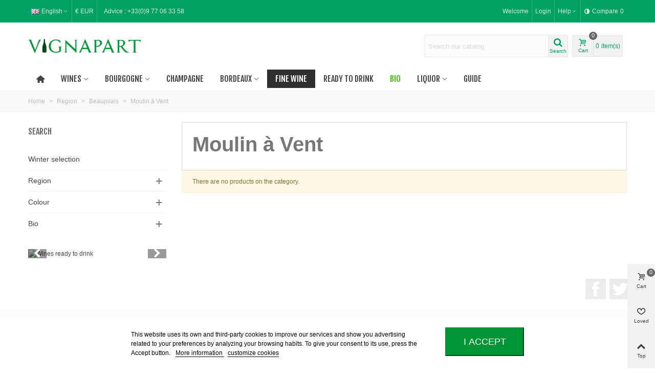

--- FILE ---
content_type: text/html; charset=utf-8
request_url: https://www.vignapart.com/en/416-moulin-%C3%A0-vent
body_size: 43442
content:
<!doctype html>
<html lang="en">

<!-- Global site tag (gtag.js) - Google Analytics -->
<script async src="https://www.googletagmanager.com/gtag/js?id=UA-48983614-1"></script>
<script>
  window.dataLayer = window.dataLayer || [];
  function gtag(){dataLayer.push(arguments);}
  gtag('js', new Date());

  gtag('config', 'UA-48983614-1');
</script>

  <head>
	
	  
  <meta charset="utf-8">


  <meta http-equiv="x-ua-compatible" content="ie=edge">



  <title>Moulin à Vent</title>
  <meta name="description" content="">
  <meta name="keywords" content="">
        <link rel="canonical" href="https://www.vignapart.com/en/416-moulin-à-vent">
    
                      <link rel="alternate" href="https://www.vignapart.com/fr/416-moulin-à-vent" hreflang="fr">
                  <link rel="alternate" href="https://www.vignapart.com/en/416-moulin-à-vent" hreflang="en-us">
                  <link rel="alternate" href="https://www.vignapart.com/es/416-moulin-à-vent" hreflang="es-es">
            
                  <link rel="next" href="https://www.vignapart.com/en/416-moulin-%C3%A0-vent" />
            

<!--st begin -->

    <meta name="viewport" content="width=device-width, minimum-scale=0.25, maximum-scale=1.6, initial-scale=1.0" />

<!--st end -->

  <link rel="icon" type="image/vnd.microsoft.icon" href="https://www.vignapart.com/img/favicon.ico?1612035665">
  <link rel="shortcut icon" type="image/x-icon" href="https://www.vignapart.com/img/favicon.ico?1612035665">
  <!--st begin -->
    <link rel="apple-touch-icon" sizes="180x180" href="https://www.vignapart.com/modules/stthemeeditor/img/touch-icon-iphone-180.png?" />
      <link rel="icon" type="image/png" sizes="16x16" href="https://www.vignapart.com/modules/stthemeeditor/img/touch-icon-iphone-16.png?" />
      <link rel="icon" type="image/png" sizes="32x32" href="https://www.vignapart.com/modules/stthemeeditor/img/touch-icon-iphone-32.png?" />
      <link rel="manifest" href="https://www.vignapart.com/upload/stthemeeditor/site.webmanifest?">
      <link rel="mask-icon" href="https://www.vignapart.com/modules/stthemeeditor/img/touch-icon-iphone-svg.png?" color="#e54d26">
      <meta name="msapplication-config" content="https://www.vignapart.com/upload/stthemeeditor/browserconfig.xml?">
    
<!--st end -->

    <link rel="stylesheet" href="https://www.vignapart.com/themes/transformer/assets/css/theme.css" media="all">
  <link rel="stylesheet" href="https://www.vignapart.com/modules/amazzingfilter/views/css/front.css" media="all">
  <link rel="stylesheet" href="https://www.vignapart.com/modules/amazzingfilter/views/css/icons.css" media="all">
  <link rel="stylesheet" href="https://fonts.googleapis.com/css?family=Fjalla+One|Vollkorn:regular|Roboto|Audiowide" media="all">
  <link rel="stylesheet" href="https://www.vignapart.com/themes/transformer/assets/css/responsive.css" media="all">
  <link rel="stylesheet" href="https://www.vignapart.com/themes/transformer/assets/css/responsive-lg.css" media="all">
  <link rel="stylesheet" href="https://www.vignapart.com/themes/transformer/assets/css/responsive-xl.css" media="all">
  <link rel="stylesheet" href="https://www.vignapart.com/themes/transformer/assets/css/responsive-xl-min.css" media="all">
  <link rel="stylesheet" href="https://www.vignapart.com/themes/transformer/assets/css/responsive-xxl.css" media="all">
  <link rel="stylesheet" href="https://www.vignapart.com/themes/transformer/assets/css/responsive-xxl-max.css" media="all">
  <link rel="stylesheet" href="https://www.vignapart.com/modules/stthemeeditor/views/css/animate.min.css" media="all">
  <link rel="stylesheet" href="https://www.vignapart.com/modules/gsnippetsreviews/views/css/font-awesome.css" media="all">
  <link rel="stylesheet" href="https://www.vignapart.com/modules/gsnippetsreviews/views/css/hook-17.css" media="all">
  <link rel="stylesheet" href="https://www.vignapart.com/modules/gsnippetsreviews/views/css/jquery.star-rating-17.css" media="all">
  <link rel="stylesheet" href="https://www.vignapart.com/modules/gsnippetsreviews/views/css/snippets.css" media="all">
  <link rel="stylesheet" href="https://www.vignapart.com/modules/sthoverimage/views/css/style.css" media="all">
  <link rel="stylesheet" href="https://www.vignapart.com/modules/stinstagram/views/css/stinstagram.css" media="all">
  <link rel="stylesheet" href="https://www.vignapart.com/modules/stcompare/views/css/front.css" media="all">
  <link rel="stylesheet" href="https://www.vignapart.com/modules/lgcookieslaw/views/css/front.css" media="all">
  <link rel="stylesheet" href="https://www.vignapart.com/modules/lgcookieslaw/views/css/lgcookieslaw.css" media="all">
  <link rel="stylesheet" href="https://www.vignapart.com/js/jquery/plugins/fancybox/jquery.fancybox.css" media="all">
  <link rel="stylesheet" href="https://www.vignapart.com/modules/ps_imageslider/css/homeslider.css" media="all">
  <link rel="stylesheet" href="https://www.vignapart.com/themes/transformer/assets/css/custom.css" media="all">



    <link href="https://www.vignapart.com/modules/stthemeeditor/views/css/customer-s1.css" rel="stylesheet" media="all" />
  


  

  <script type="text/javascript">
        var addtocart_animation = 0;
        var af_ajax_path = "https:\/\/www.vignapart.com\/en\/module\/amazzingfilter\/ajax?ajax=1";
        var af_classes = {"load_font":1,"icon-filter":"icon-filter","u-times":"u-times","icon-eraser":"icon-eraser","icon-lock":"icon-lock","icon-unlock-alt":"icon-unlock-alt","icon-minus":"icon-minus","icon-plus":"icon-plus","icon-check":"icon-check","icon-save":"icon-save","js-product-miniature":"js-product-miniature","pagination":"pagination"};
        var af_ids = {"main":"main"};
        var af_is_modern = 1;
        var af_product_count_text = "";
        var af_product_list_class = "af-product-list";
        var click_on_header_cart = 0;
        var current_controller = "category";
        var hover_display_cp = 1;
        var lgcookieslaw_block = false;
        var lgcookieslaw_cookie_name = "__lglaw";
        var lgcookieslaw_position = "2";
        var lgcookieslaw_reload = false;
        var lgcookieslaw_session_time = "31536000";
        var load_more = false;
        var page_link_rewrite_text = "page";
        var prestashop = {"cart":{"products":[],"totals":{"total":{"type":"total","label":"Total","amount":0,"value":"\u20ac0.00"},"total_including_tax":{"type":"total","label":"Total (tax incl.)","amount":0,"value":"\u20ac0.00"},"total_excluding_tax":{"type":"total","label":"Total (tax excl.)","amount":0,"value":"\u20ac0.00"}},"subtotals":{"products":{"type":"products","label":"Subtotal","amount":0,"value":"\u20ac0.00"},"discounts":null,"shipping":{"type":"shipping","label":"Shipping","amount":0,"value":""},"tax":null},"products_count":0,"summary_string":"0 items","vouchers":{"allowed":1,"added":[]},"discounts":[],"minimalPurchase":0,"minimalPurchaseRequired":""},"currency":{"id":1,"name":"Euro","iso_code":"EUR","iso_code_num":"978","sign":"\u20ac"},"customer":{"lastname":null,"firstname":null,"email":null,"birthday":null,"newsletter":null,"newsletter_date_add":null,"optin":null,"website":null,"company":null,"siret":null,"ape":null,"is_logged":false,"gender":{"type":null,"name":null},"addresses":[]},"language":{"name":"English (English)","iso_code":"en","locale":"en-US","language_code":"en-us","is_rtl":"0","date_format_lite":"m\/d\/Y","date_format_full":"m\/d\/Y H:i:s","id":3},"page":{"title":"","canonical":"https:\/\/www.vignapart.com\/en\/416-moulin-\u00e0-vent","meta":{"title":"Moulin \u00e0 Vent","description":"","keywords":"","robots":"index"},"page_name":"category","body_classes":{"lang-en":true,"lang-rtl":false,"country-FR":true,"currency-EUR":true,"layout-left-column":true,"page-category":true,"tax-display-enabled":true,"category-id-416":true,"category-Moulin \u00e0 Vent":true,"category-id-parent-82":true,"category-depth-level-4":true},"admin_notifications":[]},"shop":{"name":"VIGNAPART","logo":"https:\/\/www.vignapart.com\/img\/vignapart-logo-1612035665.jpg","stores_icon":"https:\/\/www.vignapart.com\/img\/logo_stores.png","favicon":"https:\/\/www.vignapart.com\/img\/favicon.ico"},"urls":{"base_url":"https:\/\/www.vignapart.com\/","current_url":"https:\/\/www.vignapart.com\/en\/416-moulin-%C3%A0-vent","shop_domain_url":"https:\/\/www.vignapart.com","img_ps_url":"https:\/\/www.vignapart.com\/img\/","img_cat_url":"https:\/\/www.vignapart.com\/img\/c\/","img_lang_url":"https:\/\/www.vignapart.com\/img\/l\/","img_prod_url":"https:\/\/www.vignapart.com\/img\/p\/","img_manu_url":"https:\/\/www.vignapart.com\/img\/m\/","img_sup_url":"https:\/\/www.vignapart.com\/img\/su\/","img_ship_url":"https:\/\/www.vignapart.com\/img\/s\/","img_store_url":"https:\/\/www.vignapart.com\/img\/st\/","img_col_url":"https:\/\/www.vignapart.com\/img\/co\/","img_url":"https:\/\/www.vignapart.com\/themes\/transformer\/assets\/img\/","css_url":"https:\/\/www.vignapart.com\/themes\/transformer\/assets\/css\/","js_url":"https:\/\/www.vignapart.com\/themes\/transformer\/assets\/js\/","pic_url":"https:\/\/www.vignapart.com\/upload\/","pages":{"address":"https:\/\/www.vignapart.com\/en\/adresse","addresses":"https:\/\/www.vignapart.com\/en\/adresses","authentication":"https:\/\/www.vignapart.com\/en\/authentification","cart":"https:\/\/www.vignapart.com\/en\/panier","category":"https:\/\/www.vignapart.com\/en\/index.php?controller=category","cms":"https:\/\/www.vignapart.com\/en\/index.php?controller=cms","contact":"https:\/\/www.vignapart.com\/en\/contactez-nous","discount":"https:\/\/www.vignapart.com\/en\/bons-de-reduction","guest_tracking":"https:\/\/www.vignapart.com\/en\/suivi-commande-invite","history":"https:\/\/www.vignapart.com\/en\/historique-des-commandes","identity":"https:\/\/www.vignapart.com\/en\/identite","index":"https:\/\/www.vignapart.com\/en\/","my_account":"https:\/\/www.vignapart.com\/en\/mon-compte","order_confirmation":"https:\/\/www.vignapart.com\/en\/confirmation-commande","order_detail":"https:\/\/www.vignapart.com\/en\/index.php?controller=order-detail","order_follow":"https:\/\/www.vignapart.com\/en\/details-de-la-commande","order":"https:\/\/www.vignapart.com\/en\/commande","order_return":"https:\/\/www.vignapart.com\/en\/index.php?controller=order-return","order_slip":"https:\/\/www.vignapart.com\/en\/avoirs","pagenotfound":"https:\/\/www.vignapart.com\/en\/page-introuvable","password":"https:\/\/www.vignapart.com\/en\/mot-de-passe-oublie","pdf_invoice":"https:\/\/www.vignapart.com\/en\/index.php?controller=pdf-invoice","pdf_order_return":"https:\/\/www.vignapart.com\/en\/index.php?controller=pdf-order-return","pdf_order_slip":"https:\/\/www.vignapart.com\/en\/index.php?controller=pdf-order-slip","prices_drop":"https:\/\/www.vignapart.com\/en\/promotions","product":"https:\/\/www.vignapart.com\/en\/index.php?controller=product","search":"https:\/\/www.vignapart.com\/en\/recherche","sitemap":"https:\/\/www.vignapart.com\/en\/plan-du-site","stores":"https:\/\/www.vignapart.com\/en\/magasins","supplier":"https:\/\/www.vignapart.com\/en\/fournisseurs","register":"https:\/\/www.vignapart.com\/en\/authentification?create_account=1","order_login":"https:\/\/www.vignapart.com\/en\/commande?login=1"},"alternative_langs":{"fr":"https:\/\/www.vignapart.com\/fr\/416-moulin-\u00e0-vent","en-us":"https:\/\/www.vignapart.com\/en\/416-moulin-\u00e0-vent","es-es":"https:\/\/www.vignapart.com\/es\/416-moulin-\u00e0-vent"},"theme_assets":"\/themes\/transformer\/assets\/","actions":{"logout":"https:\/\/www.vignapart.com\/en\/?mylogout="},"no_picture_image":{"bySize":{"cart_default":{"url":"https:\/\/www.vignapart.com\/img\/p\/en-default-cart_default.jpg","width":70,"height":80},"small_default":{"url":"https:\/\/www.vignapart.com\/img\/p\/en-default-small_default.jpg","width":105,"height":120},"cart_default_2x":{"url":"https:\/\/www.vignapart.com\/img\/p\/en-default-cart_default_2x.jpg","width":140,"height":160},"small_default_2x":{"url":"https:\/\/www.vignapart.com\/img\/p\/en-default-small_default_2x.jpg","width":210,"height":240},"home_default":{"url":"https:\/\/www.vignapart.com\/img\/p\/en-default-home_default.jpg","width":280,"height":320},"medium_default":{"url":"https:\/\/www.vignapart.com\/img\/p\/en-default-medium_default.jpg","width":370,"height":423},"home_default_2x":{"url":"https:\/\/www.vignapart.com\/img\/p\/en-default-home_default_2x.jpg","width":560,"height":640},"superlarge_default":{"url":"https:\/\/www.vignapart.com\/img\/p\/en-default-superlarge_default.jpg","width":500,"height":1000},"large_default":{"url":"https:\/\/www.vignapart.com\/img\/p\/en-default-large_default.jpg","width":700,"height":800},"medium_default_2x":{"url":"https:\/\/www.vignapart.com\/img\/p\/en-default-medium_default_2x.jpg","width":740,"height":846},"large_default_2x":{"url":"https:\/\/www.vignapart.com\/img\/p\/en-default-large_default_2x.jpg","width":1200,"height":1372},"superlarge_default_2x":{"url":"https:\/\/www.vignapart.com\/img\/p\/en-default-superlarge_default_2x.jpg","width":1200,"height":1372}},"small":{"url":"https:\/\/www.vignapart.com\/img\/p\/en-default-cart_default.jpg","width":70,"height":80},"medium":{"url":"https:\/\/www.vignapart.com\/img\/p\/en-default-home_default_2x.jpg","width":560,"height":640},"large":{"url":"https:\/\/www.vignapart.com\/img\/p\/en-default-superlarge_default_2x.jpg","width":1200,"height":1372},"legend":""}},"configuration":{"display_taxes_label":true,"display_prices_tax_incl":true,"is_catalog":false,"show_prices":true,"opt_in":{"partner":true},"quantity_discount":{"type":"discount","label":"Unit discount"},"voucher_enabled":1,"return_enabled":0},"field_required":[],"breadcrumb":{"links":[{"title":"Home","url":"https:\/\/www.vignapart.com\/en\/"},{"title":"Region","url":"https:\/\/www.vignapart.com\/en\/4-region"},{"title":"Beaujolais","url":"https:\/\/www.vignapart.com\/en\/82-beaujolais-wine"},{"title":"Moulin \u00e0 Vent","url":"https:\/\/www.vignapart.com\/en\/416-moulin-\u00e0-vent"}],"count":4},"link":{"protocol_link":"https:\/\/","protocol_content":"https:\/\/"},"time":1769782161,"static_token":"ebc3bed26654db7de5194edd66578aa7","token":"c5c851ac9641324c87a145e7af5e9bc8","debug":false};
        var quick_search_as = "1";
        var quick_search_as_min = 1;
        var quick_search_as_size = 6;
        var show_load_more_btn = true;
        var st_myloved_url = "https:\/\/www.vignapart.com\/en\/module\/stlovedproduct\/myloved";
        var stcompare = {"url":"https:\/\/www.vignapart.com\/en\/module\/stcompare\/compare"};
        var stmywishlist_url = "https:\/\/www.vignapart.com\/en\/module\/stwishlist\/mywishlist";
        var sttheme = {"cookie_domain":"www.vignapart.com","cookie_path":"\/","drop_down":0,"is_rtl":0,"is_mobile_device":false,"gallery_image_type":"medium_default","thumb_image_type":"cart_default","responsive":"1","responsive_max":"2","product_view_swither":"1","infinite_scroll":"0","cate_pro_lazy":"1","sticky_column":"","filter_position":"","sticky_option":"3","product_thumbnails":"0","enable_zoom":"2","enable_thickbox":"1","retina":"1","sticky_mobile_header":"2","sticky_mobile_header_height":"0","use_mobile_header":"1","pro_image_column_md":"4","submemus_animation":"0","pro_quantity_input":"2","popup_vertical_fit":"0","pro_tm_slider":"0","pro_tm_slider_cate":"0","buy_now":"0","lazyload_main_gallery":"0"};
        var wrongemailaddress_stnewsletter = "Invalid email address";
      </script>

<!--st end -->

  
<script type="text/javascript" data-keepinline="true">
	// instantiate object
	var oGsr = {};
	var bt_msgs = {"delay":"You have not filled out a numeric for delay option","fbId":"You have not filled out a numeric for Facebook App ID option","fbsecret":"You have not filled out Facebook App Secret option","reviewDate":"You have not filled out the review's date","title":"You have not filled out the title","comment":"You have not filled out the comment","report":"You have not filled out the report comment","rating":"You have not selected the rating for the review","checkreview":"You have not selected one review","email":"You have not filled out your email","status":"You didn't select any status","vouchercode":"You have not filled out the voucher code","voucheramount":"You have left 0 as value for voucher's value","voucherminimum":"Minimum amount is not a numeric","vouchermaximum":"Maximum quantity is not a numeric","vouchervalidity":"You have left 0 as value for voucher's validity","importMatching":"You have not filled the number of columns out","reviewModerationTxt":{"1":"You have not filled out your legal text for using a moderation with language Fran\u00e7ais (French). Click on the language drop-down list in order to fill out the correct language field(s).","3":"You have not filled out your legal text for using a moderation with language English (English). Click on the language drop-down list in order to fill out the correct language field(s).","4":"You have not filled out your legal text for using a moderation with language Espa\u00f1ol (Spanish). Click on the language drop-down list in order to fill out the correct language field(s)."},"reviewModifyTxt":{"1":"You have not filled out your legal text for using a review modification tool with language Fran\u00e7ais (French). Click on the language drop-down list in order to fill out the correct language field(s).","3":"You have not filled out your legal text for using a review modification tool with language English (English). Click on the language drop-down list in order to fill out the correct language field(s).","4":"You have not filled out your legal text for using a review modification tool with language Espa\u00f1ol (Spanish). Click on the language drop-down list in order to fill out the correct language field(s)."},"emailTitle":{"1":"You have not filled out your title or text with language Fran\u00e7ais (French). Click on the language drop-down list in order to fill out the correct language field(s).","3":"You have not filled out your title or text with language English (English). Click on the language drop-down list in order to fill out the correct language field(s).","4":"You have not filled out your title or text with language Espa\u00f1ol (Spanish). Click on the language drop-down list in order to fill out the correct language field(s)."},"emaillCategory":{"1":"You have not filled out your category label with language Fran\u00e7ais (French). Click on the language drop-down list in order to fill out the correct language field(s).","3":"You have not filled out your category label with language English (English). Click on the language drop-down list in order to fill out the correct language field(s).","4":"You have not filled out your category label with language Espa\u00f1ol (Spanish). Click on the language drop-down list in order to fill out the correct language field(s)."},"emaillProduct":{"1":"You have not filled out your product label with language Fran\u00e7ais (French). Click on the language drop-down list in order to fill out the correct language field(s).","3":"You have not filled out your product label with language English (English). Click on the language drop-down list in order to fill out the correct language field(s).","4":"You have not filled out your product label with language Espa\u00f1ol (Spanish). Click on the language drop-down list in order to fill out the correct language field(s)."},"emaillSentence":{"1":"You have not filled out your custom body sentence with language Fran\u00e7ais (French). Click on the language drop-down list in order to fill out the correct language field(s).","3":"You have not filled out your custom body sentence with language English (English). Click on the language drop-down list in order to fill out the correct language field(s).","4":"You have not filled out your custom body sentence with language Espa\u00f1ol (Spanish). Click on the language drop-down list in order to fill out the correct language field(s)."}};
	var bt_sImgUrl = '/modules/gsnippetsreviews/views/img/';
	var bt_sWebService = '/modules/gsnippetsreviews/ws-gsnippetsreviews.php?bt_token=3fdf871f2d73a99a5cc5b70623982830';
	var sGsrModuleName = 'gsr';
	var bt_aFancyReviewForm = {};
	var bt_aFancyReviewTabForm = {};
	var bt_oScrollTo = {};
	bt_oScrollTo.execute = false;
	var bt_oUseSocialButton = {};
	var bt_oActivateReviewTab = {};
	bt_oActivateReviewTab.run = false;
	var bt_oDeactivateReviewTab = {};
	bt_oDeactivateReviewTab.run = false;
	var bt_aReviewReport = new Array();
	var bt_oCallback = {};
	bt_oCallback.run = false;
	var bt_aStarsRating = new Array();
	var bt_oBxSlider = {};
	bt_oBxSlider.run = false;
</script><style type="text/css">@media(max-width:767px){#amazzing_filter{position:fixed;opacity:0;}}</style><style>#st_header .search_widget_block{width:280px;}#st_header .search_widget_text, #st_header .search_widget_btn{height:42px;}#st_header .search_widget_btn{line-height:40px;}#st_header .search_widget_text{background:#FBFBFB;}#st_header .search_widget_form_inner.input-group-with-border{border-color:#E5E5E5;}#st_header .search_widget_btn.btn{border-color:#E5E5E5;}#st_header .search_widget_btn{color:#06a161;}#st_header .search_widget_btn:hover{color:#ffffff;}#st_header .search_widget_btn{background:#f2f2f2;}#st_header .search_widget_btn:hover{background:#06a161;}</style>
<style>.top_bar_item .cart_icon_item{height:42px;line-height:40px;}.top_bar_item.shopping_cart_style_0 .ajax_cart_bag{min-width:42px;}.top_bar_item .cart_icon_item{color:#06a161;}.top_bar_item.shopping_cart_style_0:hover .ajax_cart_bag{color:#ffffff;}.top_bar_item.shopping_cart_style_2:hover .cart_icon_item, .top_bar_item.shopping_cart_style_3:hover .cart_icon_item{color:#ffffff;}.top_bar_item .cart_icon_item{background:#f2f2f2;}.top_bar_item.shopping_cart_style_0:hover .ajax_cart_bag{background:#06a161;}.top_bar_item.shopping_cart_style_2:hover .cart_icon_item, .top_bar_item.shopping_cart_style_3:hover .cart_icon_item{background:#06a161;}.top_bar_item.shopping_cart_style_0 .ajax_cart_bag.cart_icon_item{border-color:#e5e5e5;}</style>
<style>
#st_mega_menu_wrap #st_ma_142,#st_mega_menu_column_block #st_ma_142,#st_mega_menu_wrap #st_menu_block_142,#st_mega_menu_wrap #st_menu_block_142 a,#st_mega_menu_column_block #st_menu_block_142,#st_mega_menu_column_block #st_menu_block_142 a{color:#40c300;}#st_mega_menu_wrap #st_ma_142:hover, #st_mega_menu_wrap #st_menu_142.current .ma_level_0,#st_mega_menu_column_block #st_ma_142:hover, #st_mega_menu_column_block #st_menu_142.current .ma_level_0,#st_mega_menu_wrap #st_menu_block_142 a:hover,#st_mega_menu_column_block #st_menu_block_142 a:hover{color:#78fffa;}#st_mega_menu_wrap #st_ma_252,#st_mega_menu_column_block #st_ma_252,#st_mega_menu_wrap #st_menu_block_252,#st_mega_menu_wrap #st_menu_block_252 a,#st_mega_menu_column_block #st_menu_block_252,#st_mega_menu_column_block #st_menu_block_252 a{color:#ffffff;}#st_mega_menu_wrap #st_ma_252,#st_mega_menu_column_block #st_ma_252{background-color:#303030;}#st_mega_menu_wrap #st_ma_252:hover, #st_mega_menu_wrap #st_menu_252.current .ma_level_0,#st_mega_menu_column_block #st_ma_252:hover, #st_mega_menu_column_block #st_menu_252.current .ma_level_0{background-color:#707070;}
</style>
<style>#st_swiper_1 .swiper-pagination-bullet-active, #st_swiper_1 .swiper-pagination-progress .swiper-pagination-progressbar{background-color:#ffffff;}#st_swiper_1 .swiper-pagination-st-round .swiper-pagination-bullet.swiper-pagination-bullet-active{background-color:#ffffff;border-color:#ffffff;}#st_swiper_1 .swiper-pagination-st-round .swiper-pagination-bullet.swiper-pagination-bullet-active span{background-color:#ffffff;}#st_swiper_2 .swiper-pagination-bullet-active, #st_swiper_2 .swiper-pagination-progress .swiper-pagination-progressbar{background-color:#ffffff;}#st_swiper_2 .swiper-pagination-st-round .swiper-pagination-bullet.swiper-pagination-bullet-active{background-color:#ffffff;border-color:#ffffff;}#st_swiper_2 .swiper-pagination-st-round .swiper-pagination-bullet.swiper-pagination-bullet-active span{background-color:#ffffff;}</style>
<style>#st_news_letter_1 .st_news_letter_form_inner{max-width:258px;}#st_news_letter_1 .st_news_letter_input{height:35px;}#st_news_letter_1 .input-group-with-border{border-color:#444444;}#st_news_letter_2 {background-color:#ffffff;background-image: url(https://www.vignapart.com/modules/stthemeeditor/patterns/8.png);}#st_news_letter_popup_2 .modal-dialog{max-width:650px;}#st_news_letter_2 .st_news_letter_submit{color:#ffffff;}#st_news_letter_2 .st_news_letter_submit{background-color:#009636;}#st_news_letter_2 .st_news_letter_submit:hover{color:#ffffff;}#st_news_letter_2 .st_news_letter_submit:hover{background-color:#009636;}</style>
<style>#steasy_column_14{padding-top: 0px;}#steasy_column_14{padding-bottom: 0px;}#steasy_column_15{padding-top: 0px;}#steasy_column_15{padding-bottom: 0px;}#steasy_column_16{padding-top: 0px;}#steasy_column_16{padding-bottom: 0px;}#steasy_column_17{padding-top: 0px;}#steasy_column_17{padding-bottom: 0px;}#steasy_column_21{padding-top: 0px;}#steasy_column_21{padding-bottom: 0px;}#easycontent_13 {padding-top:100px;}#easycontent_13 {padding-bottom:100px;}</style>
<style>.st_banner_block_1 .st_image_layered_description, a.st_banner_block_1 , .st_banner_block_1 .st_image_layered_description a{color:#0300c0;} .st_banner_block_1 .separater{border-color:#0300c0;}.st_banner_block_2 .st_image_layered_description, a.st_banner_block_2 , .st_banner_block_2 .st_image_layered_description a{color:#ffffff;} .st_banner_block_2 .separater{border-color:#ffffff;}.st_banner_block_3 .st_image_layered_description, a.st_banner_block_3 , .st_banner_block_3 .st_image_layered_description a{color:#ffffff;} .st_banner_block_3 .separater{border-color:#ffffff;}#st_banner_12{padding-top:0px;}#st_banner_12{padding-bottom:0px;}#st_banner_12{background-image:url(https://www.vignapart.com/upload/stbanner/logo-vignapart-carre-2018.jpg);}#st_banner_13{padding-top:0px;}#st_banner_13{padding-bottom:0px;}</style>
<style>.blog_content, .blog_short_content{font-size:1.1667em;}.page_heading.blog_heading{font-size:1.6667em;}.block_blog .s_title_block a{font-size: 16px;}.is_blog .title_style_0 .flex_child,.is_blog .title_style_2 .flex_child,.is_blog .title_style_3 .flex_child{background-image: none;}</style>
<style>#category_blogs_container_2.products_container .title_block_inner{color:#009636;}#category_blogs_container_2.products_container .title_block_inner:hover{color:#009636;}#category_blogs_container_2.block .products_slider .swiper-button{color:#009636;}</style>
        <meta property="og:site_name" content="VIGNAPART" />
    <meta property="og:url" content="https://www.vignapart.com/en/416-moulin-%C3%A0-vent" />
        <meta property="og:type" content="product" />
    <meta property="og:title" content="Moulin à Vent" />
    <meta property="og:description" content="" />
    <meta property="og:image" content="https://www.vignapart.com/img/c/.jpg" />
    <style>.social_share_1{color:#ffffff!important;}.social_share_1{background-color:#55ACEE!important;}.social_share_1:hover{color:#ffffff!important;}.social_share_1:hover{background-color:#407EAF!important;}.social_share_2{color:#ffffff!important;}.social_share_2{background-color:#3b5998!important;}.social_share_2:hover{color:#ffffff!important;}.social_share_2:hover{background-color:#2E4674!important;}.social_share_3{color:#ffffff!important;}.social_share_3{background-color:#DD4D40!important;}.social_share_3:hover{color:#ffffff!important;}.social_share_3:hover{background-color:#2E4674!important;}.social_share_4{color:#ffffff!important;}.social_share_4{background-color:#BD081C!important;}.social_share_4:hover{color:#ffffff!important;}.social_share_4:hover{background-color:#8B0815!important;}</style>
<script>
//<![CDATA[
var ins_follow = "Follow";
var ins_posts = "Posts";
var ins_followers = "Followers";
var ins_following = "Following";
var stinstagram_view_in_ins = "View in Instagram";
var stinstagram_view_larger = "Click to view larger";
var st_timeago_suffixAgo= "ago";
var st_timeago_suffixFromNow= "from now";
var st_timeago_inPast= "any moment now";
var st_timeago_seconds= "less than a minute";
var st_timeago_minute= "about a minute";
var st_timeago_minutes= "#d minutes";
var st_timeago_hour= "about an hour";
var st_timeago_hours= "about #d hours";
var st_timeago_day= "a day";
var st_timeago_days= "#d days";
var st_timeago_month= "about a month";
var st_timeago_months= "#d months";
var st_timeago_year= "about a year";
var st_timeago_years= "#d years";
var st_timeago_years= "#d years";
var ins_previous= "Previous";
var ins_next= "Next";

var instagram_block_array={'profile':[],'feed':[]};

//]]>
</script><style>.love_product .btn_text{margin-right:4px;}</style>
<style>#st_notification_1{max-width:320px;}#st_notification_1 {padding-top:50px;padding-bottom:50px;}#st_notification_1 {padding-left:20px;padding-right:20px;}#st_notification_1 {background-image:url(https://www.vignapart.com/modules/stnotification/views/img/demo1cookiesbg.jpg);background-repeat: no-repeat; background-size: cover; background-position: center top;}#st_notification_1{-webkit-box-shadow: 0px 0px 0px rgba(0,0,0,0.00); -moz-box-shadow: 0px 0px 0px rgba(0,0,0,0.00); box-shadow: 0px 0px 0px rgba(0,0,0,0.00); }</style>
<style> .breadcrumb_spacing{height:20px;} #page_banner_container_1 .breadcrumb_nav, #page_banner_container_1 .breadcrumb_nav a{color: #bbbbbb;} #page_banner_container_1 .style_content, #page_banner_container_1 .style_content a{color: #bbbbbb;} #page_banner_container_1 .breadcrumb_nav a{color: #bbbbbb;} #page_banner_container_1 .style_content a{color: #bbbbbb;} #page_banner_container_1 .breadcrumb_nav a:hover{color: #06a161;} #page_banner_container_1 .style_content a:hover{color: #06a161;} #page_banner_container_1 {background-color: #F9F9F9;} #page_banner_container_1 {border-color: #F3F3F3;} #page_banner_container_1 {border-top-width: 1px;} #page_banner_container_1 {border-bottom-width: 1px;} #page_banner_container_1 {padding-top: 11px;} #page_banner_container_1 {padding-bottom: 11px;} #page_banner_container_1 {margin-top:5px;}</style>
<style>#category_products_container_2.block .products_slider .swiper-button{color:#3b3b3b;}</style>
<style>#side_products_cart{right: 0; left: auto; border-left-width: 4px;border-right-width: 0;}.is_rtl #side_products_cart{left: 0; right: auto;border-left-width:0;border-right-width: 4px;}#side_products_cart .st-menu-header .close_right_side{left: 4px; right: auto;}.is_rtl #side_products_cart .st-menu-header .close_right_side{left: auto; right: 4px;}#side_loved{right: 0; left: auto; border-left-width: 4px;border-right-width: 0;}.is_rtl #side_loved{left: 0; right: auto;border-left-width:0;border-right-width: 4px;}#side_loved .st-menu-header .close_right_side{left: 4px; right: auto;}.is_rtl #side_loved .st-menu-header .close_right_side{left: auto; right: 4px;}#side_mobile_nav{right: 0; left: auto; border-left-width: 4px;border-right-width: 0;}.is_rtl #side_mobile_nav{left: 0; right: auto;border-left-width:0;border-right-width: 4px;}#side_mobile_nav .st-menu-header .close_right_side{left: 4px; right: auto;}.is_rtl #side_mobile_nav .st-menu-header .close_right_side{left: auto; right: 4px;}#side_stmobilemenu{right: auto; left: 0; border-left-width: 0;border-right-width: 4px;}.is_rtl #side_stmobilemenu{left: auto; right: 0;border-left-width:4px;border-right-width: 0;}#side_stmobilemenu .st-menu-header .close_right_side{left: auto; right: 4px;}.is_rtl #side_stmobilemenu .st-menu-header .close_right_side{left: 4px; right: auto;}#rightbar{-webkit-flex-grow: 3; -moz-flex-grow: 3; flex-grow: 3; -ms-flex-positive: 3;}#leftbar{-webkit-flex-grow: 0; -moz-flex-grow: 0; flex-grow: 0; -ms-flex-positive: 0;}#rightbar{top:auto; bottom:0%;}#leftbar{top:auto; bottom:0%;}</style>
<style>.st_sticker_1{color:#ffffff;}.st_sticker_1{background:rgba(6,161,97,1);}.st_sticker_1{background:rgba(6,161,97,1);}.pro_first_box .st_sticker_1.flag_1:before, .pro_first_box .st_sticker_1.flag_2:before{border-top-color:#06a161;border-bottom-color:#06a161;}.st_sticker_1{border-width:0px;}.st_sticker_1{height:20px;line-height:20px;}.pro_first_box .st_sticker_1.flag_1:before, .pro_first_box .st_sticker_1.flag_2:before{height:20px;width:10px;border-width:10px;}.pro_first_box .st_sticker_1.flag_1:before, .pro_first_box .st_sticker_1.flag_2:before{top:-0px;}.pro_first_box .st_sticker_1.flag_1:before{right:-10px;}.pro_first_box .st_sticker_1.flag_2:before{left:-10px;}.st_sticker_1{font-size:14px;}.st_sticker_1{font-family: Roboto;}.st_sticker_1{font-weight:normal;}.st_sticker_1{left:0px;}.st_sticker_1{top:20px;}.st_sticker_2{color:#ffffff;}.st_sticker_2{background:rgba(255,138,0,1);}.st_sticker_2{background:rgba(255,138,0,1);}.pro_first_box .st_sticker_2.flag_1:before, .pro_first_box .st_sticker_2.flag_2:before{border-top-color:#FF8A00;border-bottom-color:#FF8A00;}.st_sticker_2{border-width:0px;}.st_sticker_2{height:20px;line-height:20px;}.pro_first_box .st_sticker_2.flag_1:before, .pro_first_box .st_sticker_2.flag_2:before{height:20px;width:10px;border-width:10px;}.pro_first_box .st_sticker_2.flag_1:before, .pro_first_box .st_sticker_2.flag_2:before{top:-0px;}.pro_first_box .st_sticker_2.flag_1:before{right:-10px;}.pro_first_box .st_sticker_2.flag_2:before{left:-10px;}.st_sticker_2{right:0px;}.st_sticker_2{top:20px;}.st_sticker_3{color:#ffffff;}.st_sticker_3{background:rgba(252,100,79,1);}.st_sticker_3{background:rgba(252,100,79,1);}.pro_first_box .st_sticker_3.flag_1:before, .pro_first_box .st_sticker_3.flag_2:before{border-top-color:#fc644f;border-bottom-color:#fc644f;}.st_sticker_3{border-width:0px;}.st_sticker_3{width:55px;}.st_sticker_3{height:33px;line-height:33px;}.pro_first_box .st_sticker_3.flag_1:before, .pro_first_box .st_sticker_3.flag_2:before{height:33px;width:16px;border-width:16px;}.pro_first_box .st_sticker_3.flag_1:before, .pro_first_box .st_sticker_3.flag_2:before{top:-0px;}.pro_first_box .st_sticker_3.flag_1:before{right:-16px;}.pro_first_box .st_sticker_3.flag_2:before{left:-16px;}.st_sticker_3{font-size:16px;}.st_sticker_3{font-weight:normal;}.st_sticker_3{right:0px;}.st_sticker_3{top:50px;}.st_sticker_4{border-color:#999999;}.st_sticker_4{border-width:2px;}.pro_first_box .st_sticker_4.flag_1:before, .pro_first_box .st_sticker_4.flag_2:before{top:-2px;}.pro_first_box .st_sticker_4.flag_1:before{right:-13px;}.pro_first_box .st_sticker_4.flag_2:before{left:-13px;}.st_sticker_4{font-weight:normal;}.st_sticker_7{border-width:0px;}.pro_first_box .st_sticker_7.flag_1:before, .pro_first_box .st_sticker_7.flag_2:before{top:-0px;}.pro_first_box .st_sticker_7.flag_1:before{right:-11px;}.pro_first_box .st_sticker_7.flag_2:before{left:-11px;}.st_sticker_7{font-weight:normal;}.st_sticker_7{left:0px;}.st_sticker_7{top:150px;}.st_sticker_8{border-width:0px;}.pro_first_box .st_sticker_8.flag_1:before, .pro_first_box .st_sticker_8.flag_2:before{top:-0px;}.pro_first_box .st_sticker_8.flag_1:before{right:-11px;}.pro_first_box .st_sticker_8.flag_2:before{left:-11px;}.st_sticker_8{font-weight:normal;}.st_sticker_8{left:0px;}.st_sticker_8{top:0px;}.st_sticker_10{border-width:0px;}.pro_first_box .st_sticker_10.flag_1:before, .pro_first_box .st_sticker_10.flag_2:before{top:-0px;}.pro_first_box .st_sticker_10.flag_1:before{right:-11px;}.pro_first_box .st_sticker_10.flag_2:before{left:-11px;}.st_sticker_10{font-weight:normal;}.st_sticker_10{left:0px;}.st_sticker_10{top:70px;}.st_sticker_11{border-width:0px;}.pro_first_box .st_sticker_11.flag_1:before, .pro_first_box .st_sticker_11.flag_2:before{top:-0px;}.pro_first_box .st_sticker_11.flag_1:before{right:-11px;}.pro_first_box .st_sticker_11.flag_2:before{left:-11px;}.st_sticker_11{font-weight:normal;}.st_sticker_11{left:0px;}.st_sticker_11{top:0px;}.st_sticker_12{border-width:0px;}.pro_first_box .st_sticker_12.flag_1:before, .pro_first_box .st_sticker_12.flag_2:before{top:-0px;}.pro_first_box .st_sticker_12.flag_1:before{right:-11px;}.pro_first_box .st_sticker_12.flag_2:before{left:-11px;}.st_sticker_12{font-weight:normal;}.st_sticker_12{right:0px;}.st_sticker_12{top:0px;}.st_sticker_13{border-width:0px;}.pro_first_box .st_sticker_13.flag_1:before, .pro_first_box .st_sticker_13.flag_2:before{top:-0px;}.pro_first_box .st_sticker_13.flag_1:before{right:-11px;}.pro_first_box .st_sticker_13.flag_2:before{left:-11px;}.st_sticker_13{font-weight:normal;}.st_sticker_13{right:0px;}.st_sticker_13{top:0px;}.st_sticker_15{border-width:0px;}.pro_first_box .st_sticker_15.flag_1:before, .pro_first_box .st_sticker_15.flag_2:before{top:-0px;}.pro_first_box .st_sticker_15.flag_1:before{right:-11px;}.pro_first_box .st_sticker_15.flag_2:before{left:-11px;}.st_sticker_15{font-weight:normal;}.st_sticker_15{right:0px;}.st_sticker_15{top:0px;}.st_sticker_16{border-width:0px;}.pro_first_box .st_sticker_16.flag_1:before, .pro_first_box .st_sticker_16.flag_2:before{top:-0px;}.pro_first_box .st_sticker_16.flag_1:before{right:-11px;}.pro_first_box .st_sticker_16.flag_2:before{left:-11px;}.st_sticker_16{font-weight:normal;}.st_sticker_16{right:0px;}.st_sticker_16{top:0px;}.st_sticker_17{border-width:0px;}.pro_first_box .st_sticker_17.flag_1:before, .pro_first_box .st_sticker_17.flag_2:before{top:-0px;}.pro_first_box .st_sticker_17.flag_1:before{right:-11px;}.pro_first_box .st_sticker_17.flag_2:before{left:-11px;}.st_sticker_17{font-weight:normal;}.st_sticker_17{left:0px;}.st_sticker_17{top:0px;}.st_sticker_18{border-width:0px;}.pro_first_box .st_sticker_18.flag_1:before, .pro_first_box .st_sticker_18.flag_2:before{top:-0px;}.pro_first_box .st_sticker_18.flag_1:before{right:-11px;}.pro_first_box .st_sticker_18.flag_2:before{left:-11px;}.st_sticker_18{font-weight:normal;}.st_sticker_18{left:0px;}.st_sticker_18{top:0px;}.st_sticker_19{border-width:0px;}.pro_first_box .st_sticker_19.flag_1:before, .pro_first_box .st_sticker_19.flag_2:before{top:-0px;}.pro_first_box .st_sticker_19.flag_1:before{right:-11px;}.pro_first_box .st_sticker_19.flag_2:before{left:-11px;}.st_sticker_19{font-weight:normal;}.st_sticker_19{left:0px;}.st_sticker_19{top:0px;}.st_sticker_20{border-width:0px;}.pro_first_box .st_sticker_20.flag_1:before, .pro_first_box .st_sticker_20.flag_2:before{top:-0px;}.pro_first_box .st_sticker_20.flag_1:before{right:-11px;}.pro_first_box .st_sticker_20.flag_2:before{left:-11px;}.st_sticker_20{font-weight:normal;}.st_sticker_20{left:0px;}.st_sticker_20{top:0px;}.st_sticker_21{border-width:0px;}.pro_first_box .st_sticker_21.flag_1:before, .pro_first_box .st_sticker_21.flag_2:before{top:-0px;}.pro_first_box .st_sticker_21.flag_1:before{right:-11px;}.pro_first_box .st_sticker_21.flag_2:before{left:-11px;}.st_sticker_21{font-weight:normal;}.st_sticker_21{left:0px;}.st_sticker_21{top:0px;}.st_sticker_22{border-width:0px;}.pro_first_box .st_sticker_22.flag_1:before, .pro_first_box .st_sticker_22.flag_2:before{top:-0px;}.pro_first_box .st_sticker_22.flag_1:before{right:-11px;}.pro_first_box .st_sticker_22.flag_2:before{left:-11px;}.st_sticker_22{font-weight:normal;}.st_sticker_22{left:0px;}.st_sticker_22{top:0px;}.st_sticker_23{border-width:0px;}.pro_first_box .st_sticker_23.flag_1:before, .pro_first_box .st_sticker_23.flag_2:before{top:-0px;}.pro_first_box .st_sticker_23.flag_1:before{right:-11px;}.pro_first_box .st_sticker_23.flag_2:before{left:-11px;}.st_sticker_23{font-weight:normal;}.st_sticker_23{left:0px;}.st_sticker_23{top:0px;}.st_sticker_24{border-width:0px;}.pro_first_box .st_sticker_24.flag_1:before, .pro_first_box .st_sticker_24.flag_2:before{top:-0px;}.pro_first_box .st_sticker_24.flag_1:before{right:-11px;}.pro_first_box .st_sticker_24.flag_2:before{left:-11px;}.st_sticker_24{font-weight:normal;}.st_sticker_24{left:0px;}.st_sticker_24{top:0px;}.st_sticker_25{border-width:0px;}.pro_first_box .st_sticker_25.flag_1:before, .pro_first_box .st_sticker_25.flag_2:before{top:-0px;}.pro_first_box .st_sticker_25.flag_1:before{right:-11px;}.pro_first_box .st_sticker_25.flag_2:before{left:-11px;}.st_sticker_25{font-weight:normal;}.st_sticker_25{left:0px;}.st_sticker_25{top:0px;}.st_sticker_26{border-width:0px;}.pro_first_box .st_sticker_26.flag_1:before, .pro_first_box .st_sticker_26.flag_2:before{top:-0px;}.pro_first_box .st_sticker_26.flag_1:before{right:-11px;}.pro_first_box .st_sticker_26.flag_2:before{left:-11px;}.st_sticker_26{font-weight:normal;}.st_sticker_26{left:0px;}.st_sticker_26{top:0px;}.st_sticker_27{border-width:0px;}.pro_first_box .st_sticker_27.flag_1:before, .pro_first_box .st_sticker_27.flag_2:before{top:-0px;}.pro_first_box .st_sticker_27.flag_1:before{right:-11px;}.pro_first_box .st_sticker_27.flag_2:before{left:-11px;}.st_sticker_27{font-weight:normal;}.st_sticker_27{left:0px;}.st_sticker_27{top:0px;}.st_sticker_28{border-width:0px;}.pro_first_box .st_sticker_28.flag_1:before, .pro_first_box .st_sticker_28.flag_2:before{top:-0px;}.pro_first_box .st_sticker_28.flag_1:before{right:-11px;}.pro_first_box .st_sticker_28.flag_2:before{left:-11px;}.st_sticker_28{font-weight:normal;}.st_sticker_28{left:0px;}.st_sticker_28{top:0px;}.st_sticker_29{border-width:0px;}.pro_first_box .st_sticker_29.flag_1:before, .pro_first_box .st_sticker_29.flag_2:before{top:-0px;}.pro_first_box .st_sticker_29.flag_1:before{right:-11px;}.pro_first_box .st_sticker_29.flag_2:before{left:-11px;}.st_sticker_29{font-weight:normal;}.st_sticker_29{left:0px;}.st_sticker_29{top:0px;}.st_sticker_30{border-width:0px;}.pro_first_box .st_sticker_30.flag_1:before, .pro_first_box .st_sticker_30.flag_2:before{top:-0px;}.pro_first_box .st_sticker_30.flag_1:before{right:-11px;}.pro_first_box .st_sticker_30.flag_2:before{left:-11px;}.st_sticker_30{font-weight:normal;}.st_sticker_30{left:0px;}.st_sticker_30{top:0px;}.st_sticker_31{border-width:0px;}.pro_first_box .st_sticker_31.flag_1:before, .pro_first_box .st_sticker_31.flag_2:before{top:-0px;}.pro_first_box .st_sticker_31.flag_1:before{right:-11px;}.pro_first_box .st_sticker_31.flag_2:before{left:-11px;}.st_sticker_31{font-weight:normal;}.st_sticker_31{left:0px;}.st_sticker_31{top:0px;}.st_sticker_32{border-width:0px;}.pro_first_box .st_sticker_32.flag_1:before, .pro_first_box .st_sticker_32.flag_2:before{top:-0px;}.pro_first_box .st_sticker_32.flag_1:before{right:-11px;}.pro_first_box .st_sticker_32.flag_2:before{left:-11px;}.st_sticker_32{font-weight:normal;}.st_sticker_32{left:0px;}.st_sticker_32{top:0px;}.st_sticker_33{border-width:0px;}.pro_first_box .st_sticker_33.flag_1:before, .pro_first_box .st_sticker_33.flag_2:before{top:-0px;}.pro_first_box .st_sticker_33.flag_1:before{right:-11px;}.pro_first_box .st_sticker_33.flag_2:before{left:-11px;}.st_sticker_33{font-weight:normal;}.st_sticker_33{left:0px;}.st_sticker_33{top:0px;}.st_sticker_34{border-width:0px;}.pro_first_box .st_sticker_34.flag_1:before, .pro_first_box .st_sticker_34.flag_2:before{top:-0px;}.pro_first_box .st_sticker_34.flag_1:before{right:-11px;}.pro_first_box .st_sticker_34.flag_2:before{left:-11px;}.st_sticker_34{font-weight:normal;}.st_sticker_34{right:0px;}.st_sticker_34{top:0px;}</style>
  <script async src="https://www.googletagmanager.com/gtag/js?id=UA-48983614-1"></script>
  <script>
    window.dataLayer = window.dataLayer || [];
    function gtag(){dataLayer.push(arguments);}
    gtag('js', new Date());
    gtag(
      'config',
      'UA-48983614-1',
      {
        'debug_mode':false
                              }
    );
  </script>

 <script type="text/javascript">
          document.addEventListener('DOMContentLoaded', function() {
        $('article[data-id-product="677"] a.quick-view').on(
                "click",
                function() {
                    gtag("event", "select_item", {"send_to":"UA-48983614-1","items":{"item_id":677,"item_name":"Domaine de Venus - Maury - L'envie 2019","quantity":1,"price":15.7,"currency":"EUR","index":0,"item_brand":"","item_category":"maury","item_list_id":"category","item_variant":""}})
                });$('article[data-id-product="473"] a.quick-view').on(
                "click",
                function() {
                    gtag("event", "select_item", {"send_to":"UA-48983614-1","items":{"item_id":473,"item_name":"Domaine Dumas - Brouilly les Pierreuses 2022","quantity":1,"price":15.9,"currency":"EUR","index":1,"item_brand":"","item_category":"brouilly","item_list_id":"category","item_variant":""}})
                });$('article[data-id-product="540"] a.quick-view').on(
                "click",
                function() {
                    gtag("event", "select_item", {"send_to":"UA-48983614-1","items":{"item_id":540,"item_name":"Domaines Victor Sornin - Morgon Les Charmes 2023","quantity":1,"price":11.5,"currency":"EUR","index":2,"item_brand":"","item_category":"morgon","item_list_id":"category","item_variant":""}})
                });$('article[data-id-product="638"] a.quick-view').on(
                "click",
                function() {
                    gtag("event", "select_item", {"send_to":"UA-48983614-1","items":{"item_id":638,"item_name":"Domaine Chardigny - Pinot Noir 2024","quantity":1,"price":16.8,"currency":"EUR","index":3,"item_brand":"","item_category":"burgundy","item_list_id":"category","item_variant":""}})
                });$('article[data-id-product="639"] a.quick-view').on(
                "click",
                function() {
                    gtag("event", "select_item", {"send_to":"UA-48983614-1","items":{"item_id":639,"item_name":"Domaine Chardigny - Coteaux Bourguignons 2022","quantity":1,"price":13.9,"currency":"EUR","index":4,"item_brand":"","item_category":"coteaux-bourguignons","item_list_id":"category","item_variant":""}})
                });$('article[data-id-product="448"] a.quick-view').on(
                "click",
                function() {
                    gtag("event", "select_item", {"send_to":"UA-48983614-1","items":{"item_id":448,"item_name":"Champagne Pascal Lejeune - Brut - Métonymie","quantity":1,"price":29.5,"currency":"EUR","index":5,"item_brand":"","item_category":"champagne","item_list_id":"category","item_variant":""}})
                });
      });
    </script>
<script type="text/javascript" data-keepinline="true">
    var trustpilot_script_url = 'https://invitejs.trustpilot.com/tp.min.js';
    var trustpilot_key = '7F0JikVHJKdxXiZ8';
    var trustpilot_widget_script_url = '//widget.trustpilot.com/bootstrap/v5/tp.widget.bootstrap.min.js';
    var trustpilot_integration_app_url = 'https://ecommscript-integrationapp.trustpilot.com';
    var trustpilot_preview_css_url = '//ecommplugins-scripts.trustpilot.com/v2.1/css/preview.min.css';
    var trustpilot_preview_script_url = '//ecommplugins-scripts.trustpilot.com/v2.1/js/preview.min.js';
    var trustpilot_ajax_url = 'https://www.vignapart.com/en/module/trustpilot/trustpilotajax';
    var user_id = '0';
    var trustpilot_trustbox_settings = {"trustboxes":[],"activeTrustbox":0,"pageUrls":{"landing":"https:\/\/www.vignapart.com\/fr\/vin-nature-bio-et-biodynamique-a-prix-propriete","category":"https:\/\/www.vignapart.com\/fr\/363-black-friday-vin","product":"https:\/\/www.vignapart.com\/fr\/loire-vin-bio\/20-domaine-pierre-chauvin-cr\u00e9mant-bulles-de-chenin.html"}};
</script>
<script type="text/javascript" src="/modules/trustpilot/views/js/tp_register.min.js"></script>
<script type="text/javascript" src="/modules/trustpilot/views/js/tp_trustbox.min.js"></script>
<script type="text/javascript" src="/modules/trustpilot/views/js/tp_preview.min.js"></script>
<?php
/**
 * NOTICE OF LICENSE
 *
 * Smartsupp live chat - official plugin. Smartsupp is free live chat with visitor recording. 
 * The plugin enables you to create a free account or sign in with existing one. Pre-integrated 
 * customer info with WooCommerce (you will see names and emails of signed in webshop visitors).
 * Optional API for advanced chat box modifications.
 *
 * You must not modify, adapt or create derivative works of this source code
 *
 *  @author    Smartsupp
 *  @copyright 2021 Smartsupp.com
 *  @license   GPL-2.0+
**/ 
?>

<script type="text/javascript">
            var _smartsupp = _smartsupp || {};
            _smartsupp.key = '4ba649609ade3a201bcd4cf64288ee83929b7a25';
_smartsupp.cookieDomain = '.www.vignapart.com';
_smartsupp.sitePlatform = 'Prestashop 1.7.8.7';
window.smartsupp||(function(d) {
                var s,c,o=smartsupp=function(){ o._.push(arguments)};o._=[];
                s=d.getElementsByTagName('script')[0];c=d.createElement('script');
                c.type='text/javascript';c.charset='utf-8';c.async=true;
                c.src='//www.smartsuppchat.com/loader.js';s.parentNode.insertBefore(c,s);
            })(document);
            </script><script type="text/javascript"></script>

	
	  

	  <!-- Google tag (gtag.js) -->
<script async src="https://www.googletagmanager.com/gtag/js?id=G-H6CVK9S4E6"></script>
<script>
  window.dataLayer = window.dataLayer || [];
  function gtag(){dataLayer.push(arguments);}
  gtag('js', new Date());

  gtag('config', 'G-H6CVK9S4E6');
</script>
 
	  
  </head>
  <body id="category" class="category lang-en country-fr currency-eur layout-left-column page-category tax-display-enabled category-id-416 category-moulin-a-vent category-id-parent-82 category-depth-level-4   lang_en    desktop_device  slide_lr_column   	 show-left-column hide-right-column 
  ">	
      
    
	<div id="st-container" class="st-container st-effect-0">
	  <div class="st-pusher">
		<div class="st-content"><!-- this is the wrapper for the content -->
		  <div class="st-content-inner">
	<!-- off-canvas-end -->

	<main id="body_wrapper">
	  	  
			  
	  <div class="header-container  ">
	  <header id="st_header" class="animated fast">
		
		  
    

  <section id="mobile_bar" class="animated fast">
    <div class="container">
      <div id="mobile_bar_top" class="flex_container">
                  <div id="mobile_bar_left">
            <div class="flex_container">
            	                	<a id="rightbar_4"  href="javascript:;" class="mobile_bar_tri  menu_mobile_bar_tri mobile_bar_item  " data-name="side_stmobilemenu" data-direction="open_bar_left" rel="nofollow" title="Menu">
	    <i class="fto-menu fs_xl"></i>
	    <span class="mobile_bar_tri_text">Menu</span>
	</a>

            </div>
          </div>
          <div id="mobile_bar_center" class="flex_child">
            <div class="flex_container  flex_center ">            	                            <a class="mobile_logo" href="https://www.vignapart.com/" title="VIGNAPART">
              <img class="logo" src="https://www.vignapart.com/img/vignapart-logo-1612035665.jpg"  alt="VIGNAPART" width="350" height="45"/>
            </a>
        
              	              
            </div>
          </div>
          <div id="mobile_bar_right">
            <div class="flex_container">	<a id="rightbar_5"  href="javascript:;" class="mobile_bar_tri  customer_mobile_bar_tri mobile_bar_item " data-name="side_mobile_nav" data-direction="open_bar_right" href="javascript:;" rel="nofollow" title="Settings">
	    <i class="fto-ellipsis fs_xl"></i>
	    <span class="mobile_bar_tri_text">Settings</span>
	</a>
</div>
          </div>
      </div>
      <div id="mobile_bar_bottom" class="flex_container">
        
      </div>
    </div>
  </section>


            <div id="top_bar" class="nav_bar horizontal-s-fullheight " >
      <div class="wide_container">
        <div id="top_bar_container" class="container">
          <div id="top_bar_row" class="flex_container">
            <nav id="nav_left" class="flex_float_left"><div class="flex_box">	<div id="languages-block-top-mod" class="languages-block top_bar_item dropdown_wrap"><div class="dropdown_tri  dropdown_tri_in  header_item" aria-haspopup="true" aria-expanded="false"><img src="https://www.vignapart.com/img/l/3.jpg" alt="en" width="16" height="11" class="mar_r4" />English<i class="fto-angle-down arrow_down arrow"></i><i class="fto-angle-up arrow_up arrow"></i></div>
				<div class="dropdown_list" aria-labelledby="Language selector">
			<ul class="dropdown_box dropdown_list_ul">
					        							<li data-lang="1">
						<a class="dropdown_list_item" href="http://www.vignapart.com/fr/416-moulin-%C3%A0-vent" title="Français" rel="alternate" hreflang="fr">
					    <img src="https://www.vignapart.com/img/l/1.jpg" alt="fr" width="16" height="11" class="mar_r4" />Français						</a>
					</li>
										        							        							<li data-lang="4">
						<a class="dropdown_list_item" href="http://www.vignapart.com/es/416-moulin-%C3%A0-vent" title="Español" rel="alternate" hreflang="es">
					    <img src="https://www.vignapart.com/img/l/4.jpg" alt="es" width="16" height="11" class="mar_r4" />Español						</a>
					</li>
												</ul>
		</div>
			</div>
<!-- Block currencies module -->
	<div id="currencies_block_top_mod" class="dropdown_wrap top_bar_item"><div class="dropdown_tri  header_item" aria-haspopup="true" aria-expanded="false">€&nbsp;EUR<i class="fto-angle-down arrow_down arrow"></i><i class="fto-angle-up arrow_up arrow"></i></div>
	    	</div>
<!-- /Block currencies module -->                                        <aside id="easycontent_17" class="easycontent_17   block  easycontent   "  >
                            	<div class="style_content  block_content ">
                    <div class="easy_brother_block text-1 text-md-0"><p>Advice : <a href="tel:+33(0)9 77 06 33 58">+33(0)9 77 06 33 58</a></p></div>                                	</div>
            </aside>
            </div></nav>
            <nav id="nav_center" class="flex_float_center"><div class="flex_box"></div></nav>
            <nav id="nav_right" class="flex_float_right"><div class="flex_box">		<span class="welcome top_bar_item  hidden_extra_small "><span class="header_item">Welcome</span></span>				<a class="login top_bar_item" href="https://www.vignapart.com/en/mon-compte" rel="nofollow" title="Log in to your customer account"><span class="header_item"><span class="header_v_align_m">Login</span></span></a>
		<!-- Block stlinkgroups top module -->
    <div id="multilink_1" class="stlinkgroups_top dropdown_wrap first-item top_bar_item"><div class="dropdown_tri  dropdown_tri_in  header_item" aria-haspopup="true" aria-expanded="false"><span id="multilink_lable_1">Help</span><i class="fto-angle-down arrow_down arrow"></i><i class="fto-angle-up arrow_up arrow"></i></div>                <div class="dropdown_list" aria-labelledby="multilink_lable_1">
            <ul class="dropdown_list_ul dropdown_box custom_links_list ">
    		    			<li>
            		<a href="https://www.vignapart.com/en/contactez-nous" class="dropdown_list_item" title="Contact us"  >
                        <i class="fto-angle-right mar_r4"></i>Contact us
            		</a>
    			</li>
    		    			<li>
            		<a href="https://www.vignapart.com/en/content/1-delivery" class="dropdown_list_item" title="Transport &amp; Delivery"  >
                        <i class="fto-angle-right mar_r4"></i>Transport &amp; Delivery
            		</a>
    			</li>
    		    			<li>
            		<a href="https://www.vignapart.com/en/content/5-secure-payment" class="dropdown_list_item" title="Secure payment "  rel="nofollow"  >
                        <i class="fto-angle-right mar_r4"></i>Secure payment 
            		</a>
    			</li>
    		    		</ul>
        </div>
            </div>
<!-- /Block stlinkgroups top module --><a href="https://www.vignapart.com/en/module/stcompare/compare" title="Product Comparison" class="stcompare_link top_bar_item" rel="nofollow"><span class="header_item"><i class="fto-ajust icon_btn fs_lg mar_r4 header_v_align_m"></i><span class="header_v_align_m">Compare</span><span class="stcompare_quantity amount_inline mar_l4">0</span></span></a></div></nav>
          </div>
        </div>          
      </div>
    </div>
  

  <div id="header_primary" class="">
    <div class="wide_container">
      <div id="header_primary_container" class="container">
        <div id="header_primary_row" class="flex_container  logo_left ">
                                  <div id="header_left" class="">
            <div class="flex_container header_box  flex_left ">
                                        <div class="logo_box">
          <div class="slogan_horizon">
            <a class="shop_logo" href="https://www.vignapart.com/" title="VIGNAPART">
                <img class="logo" src="https://www.vignapart.com/img/vignapart-logo-1612035665.jpg"  alt="VIGNAPART" width="350" height="45"/>
            </a>
                      </div>
                  </div>
        
                                        </div>
          </div>
            <div id="header_center" class="">
              <div class="flex_container header_box  flex_center ">
                                          </div>
            </div>
          <div id="header_right" class="">
            <div id="header_right_top" class="flex_container header_box  flex_right ">
                <div class="search_widget_block search_widget_3">
<div class="search_widget" data-search-controller-url="//www.vignapart.com/en/recherche">
	<form method="get" action="//www.vignapart.com/en/recherche" class="search_widget_form">
		<input type="hidden" name="controller" value="search">
		<div class="search_widget_form_inner input-group round_item js-parent-focus input-group-with-border">
	      <input type="text" class="form-control search_widget_text js-child-focus" name="s" value="" placeholder="Search our catalog">
	      <span class="input-group-btn">
	        <button class="btn btn-search btn-spin search_widget_btn link_color icon_btn" type="submit"><i class="fto-search-1"></i><span class="icon_text">Search</span></button>
	      </span>
	    </div>

	</form>
	<div class="search_results  search_show_img  search_show_name  search_show_price "></div>
	<a href="javascript:;" title="More products." rel="nofollow" class="display_none search_more_products go">Click for more products.</a>
	<div class="display_none search_no_products">No produts were found.</div>
</div>
</div>
<div class="blockcart dropdown_wrap top_bar_item shopping_cart_style_0 clearfix" data-refresh-url="//www.vignapart.com/en/module/stshoppingcart/ajax"><a href="//www.vignapart.com/en/panier?action=show" title="View my shopping cart" rel="nofollow" class="st_shopping_cart dropdown_tri header_item " data-name="side_products_cart" data-direction="open_bar_right"><div class="flex_container"><div class="ajax_cart_bag cart_icon_item"><i class="fto-glyph icon_btn"></i><span class="icon_text">Cart</span><span class="ajax_cart_quantity amount_circle ">0</span></div><span class="ajax_cart_quantity cart_icon_item">0</span><span class="ajax_cart_product_txt cart_icon_item">item(s)</span></div></a><div class="dropdown_list cart_body  no_show_empty "><div class="dropdown_box">      <div class="shoppingcart-list">
              <div class="cart_empty">Your shopping cart is empty.</div>
            </div></div></div></div>
            </div>
                      </div>
        </div>
      </div>
    </div>
  </div>
  


                <section id="top_extra" class="main_menu_has_widgets_0">
            <div class="st_mega_menu_container animated fast">
      <div class="container">
        <div id="top_extra_container" class="flex_container ">
            	<nav id="st_mega_menu_wrap" class="">
		<ul class="st_mega_menu clearfix mu_level_0">
						<li id="st_menu_1" class="ml_level_0 m_alignment_0">
			<a id="st_ma_1" href="https://www.vignapart.com/" class="ma_level_0 ma_icon" title=""><i class="fto-home"></i></a>
					</li>
					<li id="st_menu_62" class="ml_level_0 m_alignment_1">
			<a id="st_ma_62" href="https://www.vignapart.com/en/4-region" class="ma_level_0 is_parent" title="Region">WINES</a>
								<div class="stmenu_sub style_wide col-md-7">
		<div class="row m_column_row">
																			<div id="st_menu_column_8" class="col-md-3">
																											<div id="st_menu_block_63">
																<ul class="mu_level_1">
									<li class="ml_level_1">
										<a id="st_ma_63" href="https://www.vignapart.com/en/40-alsace-wine" title="Alsace"  class="ma_level_1 ma_item">Alsace</a>
																			</li>
								</ul>	
							</div>
																																						<div id="st_menu_block_64">
																<ul class="mu_level_1">
									<li class="ml_level_1">
										<a id="st_ma_64" href="https://www.vignapart.com/en/82-beaujolais-wine" title="Beaujolais"  class="ma_level_1 ma_item">Beaujolais</a>
																			</li>
								</ul>	
							</div>
																																						<div id="st_menu_block_65">
																<ul class="mu_level_1">
									<li class="ml_level_1">
										<a id="st_ma_65" href="https://www.vignapart.com/en/10-bordeaux-wine" title="Bordeaux"  class="ma_level_1 ma_item">Bordeaux</a>
																			</li>
								</ul>	
							</div>
																																						<div id="st_menu_block_66">
																<ul class="mu_level_1">
									<li class="ml_level_1">
										<a id="st_ma_66" href="https://www.vignapart.com/en/70-bourgogne-wine" title="Bourgogne"  class="ma_level_1 ma_item">Bourgogne</a>
																			</li>
								</ul>	
							</div>
																																						<div id="st_menu_block_67">
																<ul class="mu_level_1">
									<li class="ml_level_1">
										<a id="st_ma_67" href="https://www.vignapart.com/en/105-champagne-organico" title="Champagne"  class="ma_level_1 ma_item">Champagne</a>
																			</li>
								</ul>	
							</div>
																																						<div id="st_menu_block_246">
																<ul class="mu_level_1">
									<li class="ml_level_1">
										<a id="st_ma_246" href="https://www.vignapart.com/en/260-corse" title="Corse"  class="ma_level_1 ma_item">Corse</a>
																			</li>
								</ul>	
							</div>
																																						<div id="st_menu_block_247">
																<ul class="mu_level_1">
									<li class="ml_level_1">
										<a id="st_ma_247" href="https://www.vignapart.com/en/204-jura" title="Jura"  class="ma_level_1 ma_item">Jura</a>
																			</li>
								</ul>	
							</div>
																		</div>
																				<div id="st_menu_column_14" class="col-md-3">
																											<div id="st_menu_block_159">
																<ul class="mu_level_1">
									<li class="ml_level_1">
										<a id="st_ma_159" href="https://www.vignapart.com/en/22-languedoc-roussillon-wine" title="Languedoc-Roussillon"  class="ma_level_1 ma_item">Languedoc-Roussillon</a>
																			</li>
								</ul>	
							</div>
																																						<div id="st_menu_block_149">
																<ul class="mu_level_1">
									<li class="ml_level_1">
										<a id="st_ma_149" href="https://www.vignapart.com/en/11-loire-wine" title="Loire"  class="ma_level_1 ma_item">Loire</a>
																			</li>
								</ul>	
							</div>
																																						<div id="st_menu_block_150">
																<ul class="mu_level_1">
									<li class="ml_level_1">
										<a id="st_ma_150" href="https://www.vignapart.com/en/67-provence-wine" title="Provence"  class="ma_level_1 ma_item">Provence</a>
																			</li>
								</ul>	
							</div>
																																						<div id="st_menu_block_151">
																<ul class="mu_level_1">
									<li class="ml_level_1">
										<a id="st_ma_151" href="https://www.vignapart.com/en/12-rhone-wine" title="Rhône"  class="ma_level_1 ma_item">Rhône</a>
																			</li>
								</ul>	
							</div>
																																						<div id="st_menu_block_152">
																<ul class="mu_level_1">
									<li class="ml_level_1">
										<a id="st_ma_152" href="https://www.vignapart.com/en/60-south-west-organic-wine" title="South West"  class="ma_level_1 ma_item">South West</a>
																			</li>
								</ul>	
							</div>
																		</div>
																				<div id="st_menu_column_15" class="col-md-3">
																				<div id="st_menu_block_147" class="style_content">
							<p><a href="https://www.vignapart.com/en/192-other-french-regions"> <img src="/img/cms/vignobles_france.jpg" alt="" width="650" height="610" /> </a></p>
						</div>
																																<div id="st_menu_block_221">
																<ul class="mu_level_1">
									<li class="ml_level_1">
										<a id="st_ma_221" href="https://www.vignapart.com/en/192-other-french-regions" title="Other French Regions"  class="ma_level_1 ma_item">Other French Regions</a>
																			</li>
								</ul>	
							</div>
																		</div>
																				<div id="st_menu_column_32" class="col-md-3">
																																									<div id="st_menu_block_254">
																<ul class="mu_level_1">
									<li class="ml_level_1">
										<a id="st_ma_254" href="https://www.vignapart.com/en/318-wine-foreign" title="Wine foreign"  class="ma_level_1 ma_item">Wine foreign</a>
																			</li>
								</ul>	
							</div>
																		</div>
							</div>
	</div>
						</li>
					<li id="st_menu_155" class="ml_level_0 m_alignment_1">
			<a id="st_ma_155" href="https://www.vignapart.com/en/70-bourgogne-wine" class="ma_level_0 is_parent" title="Bourgogne">Bourgogne</a>
								<div class="stmenu_sub style_wide col-md-6">
		<div class="row m_column_row">
																			<div id="st_menu_column_19" class="col-md-4">
																											<div id="st_menu_block_160">
																<ul class="mu_level_1">
									<li class="ml_level_1">
										<a id="st_ma_160" href="https://www.vignapart.com/en/284-aloxe-corton-1er-cru" title="Aloxe - Corton 1er Cru"  class="ma_level_1 ma_item">Aloxe - Corton 1er Cru</a>
																			</li>
								</ul>	
							</div>
																																						<div id="st_menu_block_173">
																<ul class="mu_level_1">
									<li class="ml_level_1">
										<a id="st_ma_173" href="https://www.vignapart.com/en/71-burgundy" title="Burgundy"  class="ma_level_1 ma_item">Burgundy</a>
																			</li>
								</ul>	
							</div>
																																						<div id="st_menu_block_174">
																<ul class="mu_level_1">
									<li class="ml_level_1">
										<a id="st_ma_174" href="https://www.vignapart.com/en/213-beaune" title="Beaune"  class="ma_level_1 ma_item">Beaune</a>
																			</li>
								</ul>	
							</div>
																																						<div id="st_menu_block_175">
																<ul class="mu_level_1">
									<li class="ml_level_1">
										<a id="st_ma_175" href="https://www.vignapart.com/en/211-beaune-1er-cru" title="Beaune 1er Cru"  class="ma_level_1 ma_item">Beaune 1er Cru</a>
																			</li>
								</ul>	
							</div>
																																						<div id="st_menu_block_176">
																<ul class="mu_level_1">
									<li class="ml_level_1">
										<a id="st_ma_176" href="https://www.vignapart.com/en/180-chablis" title="Chablis"  class="ma_level_1 ma_item">Chablis</a>
																			</li>
								</ul>	
							</div>
																																						<div id="st_menu_block_177">
																<ul class="mu_level_1">
									<li class="ml_level_1">
										<a id="st_ma_177" href="https://www.vignapart.com/en/156-chambolle-musigny" title="Chambolle-Musigny"  class="ma_level_1 ma_item">Chambolle-Musigny</a>
																			</li>
								</ul>	
							</div>
																																						<div id="st_menu_block_196">
																<ul class="mu_level_1">
									<li class="ml_level_1">
										<a id="st_ma_196" href="https://www.vignapart.com/en/283-corton-grand-cru" title="Corton Grand Cru"  class="ma_level_1 ma_item">Corton Grand Cru</a>
																			</li>
								</ul>	
							</div>
																																						<div id="st_menu_block_198">
																<ul class="mu_level_1">
									<li class="ml_level_1">
										<a id="st_ma_198" href="https://www.vignapart.com/en/130-coteaux-bourguignons" title="Coteaux Bourguignons"  class="ma_level_1 ma_item">Coteaux Bourguignons</a>
																			</li>
								</ul>	
							</div>
																																						<div id="st_menu_block_200">
																<ul class="mu_level_1">
									<li class="ml_level_1">
										<a id="st_ma_200" href="https://www.vignapart.com/en/214-hautes-côtes-de-nuits" title="Hautes-Côtes de Nuits"  class="ma_level_1 ma_item">Hautes-Côtes de Nuits</a>
																			</li>
								</ul>	
							</div>
																																						<div id="st_menu_block_201">
																<ul class="mu_level_1">
									<li class="ml_level_1">
										<a id="st_ma_201" href="https://www.vignapart.com/en/215-ladoix" title="Ladoix"  class="ma_level_1 ma_item">Ladoix</a>
																			</li>
								</ul>	
							</div>
																																						<div id="st_menu_block_231">
																<ul class="mu_level_1">
									<li class="ml_level_1">
										<a id="st_ma_231" href="https://www.vignapart.com/en/401-irancy" title="Irancy"  class="ma_level_1 ma_item">Irancy</a>
																			</li>
								</ul>	
							</div>
																		</div>
																				<div id="st_menu_column_24" class="col-md-4">
																											<div id="st_menu_block_179">
																<ul class="mu_level_1">
									<li class="ml_level_1">
										<a id="st_ma_179" href="https://www.vignapart.com/en/158-marsannay" title="Marsannay"  class="ma_level_1 ma_item">Marsannay</a>
																			</li>
								</ul>	
							</div>
																																						<div id="st_menu_block_180">
																<ul class="mu_level_1">
									<li class="ml_level_1">
										<a id="st_ma_180" href="https://www.vignapart.com/en/72-macon-villages" title="Mâcon-Villages"  class="ma_level_1 ma_item">Mâcon-Villages</a>
																			</li>
								</ul>	
							</div>
																																						<div id="st_menu_block_181">
																<ul class="mu_level_1">
									<li class="ml_level_1">
										<a id="st_ma_181" href="https://www.vignapart.com/en/127-macon-chaintre" title="Mâcon Chaintré"  class="ma_level_1 ma_item">Mâcon Chaintré</a>
																			</li>
								</ul>	
							</div>
																																						<div id="st_menu_block_182">
																<ul class="mu_level_1">
									<li class="ml_level_1">
										<a id="st_ma_182" href="https://www.vignapart.com/en/137-monthelie" title="Monthélie"  class="ma_level_1 ma_item">Monthélie</a>
																			</li>
								</ul>	
							</div>
																																						<div id="st_menu_block_183">
																<ul class="mu_level_1">
									<li class="ml_level_1">
										<a id="st_ma_183" href="https://www.vignapart.com/en/155-morey-saint-denis" title="Morey-Saint-Denis"  class="ma_level_1 ma_item">Morey-Saint-Denis</a>
																			</li>
								</ul>	
							</div>
																																						<div id="st_menu_block_184">
																<ul class="mu_level_1">
									<li class="ml_level_1">
										<a id="st_ma_184" href="https://www.vignapart.com/en/282-nuits-saint-georges" title="Nuits Saint Georges"  class="ma_level_1 ma_item">Nuits Saint Georges</a>
																			</li>
								</ul>	
							</div>
																																						<div id="st_menu_block_185">
																<ul class="mu_level_1">
									<li class="ml_level_1">
										<a id="st_ma_185" href="https://www.vignapart.com/en/126-pouilly-fuisse" title="Pouilly-Fuissé"  class="ma_level_1 ma_item">Pouilly-Fuissé</a>
																			</li>
								</ul>	
							</div>
																																						<div id="st_menu_block_186">
																<ul class="mu_level_1">
									<li class="ml_level_1">
										<a id="st_ma_186" href="https://www.vignapart.com/en/125-pouilly-vinzelles" title="Pouilly-Vinzelles"  class="ma_level_1 ma_item">Pouilly-Vinzelles</a>
																			</li>
								</ul>	
							</div>
																																						<div id="st_menu_block_187">
																<ul class="mu_level_1">
									<li class="ml_level_1">
										<a id="st_ma_187" href="https://www.vignapart.com/en/216-puligny-montrachet" title="Puligny-Montrachet"  class="ma_level_1 ma_item">Puligny-Montrachet</a>
																			</li>
								</ul>	
							</div>
																																						<div id="st_menu_block_188">
																<ul class="mu_level_1">
									<li class="ml_level_1">
										<a id="st_ma_188" href="https://www.vignapart.com/en/257-rully-1er-cru" title="Rully 1er Cru"  class="ma_level_1 ma_item">Rully 1er Cru</a>
																			</li>
								</ul>	
							</div>
																																						<div id="st_menu_block_189">
																<ul class="mu_level_1">
									<li class="ml_level_1">
										<a id="st_ma_189" href="https://www.vignapart.com/en/322-savigny-lès-beaune" title="Savigny-lès-Beaune"  class="ma_level_1 ma_item">Savigny-lès-Beaune</a>
																			</li>
								</ul>	
							</div>
																																						<div id="st_menu_block_190">
																<ul class="mu_level_1">
									<li class="ml_level_1">
										<a id="st_ma_190" href="https://www.vignapart.com/en/285-savigny-lès-beaune-1er-cru" title="Savigny-lès-Beaune 1er Cru"  class="ma_level_1 ma_item">Savigny-lès-Beaune 1er Cru</a>
																			</li>
								</ul>	
							</div>
																																						<div id="st_menu_block_191">
																<ul class="mu_level_1">
									<li class="ml_level_1">
										<a id="st_ma_191" href="https://www.vignapart.com/en/129-saint-veran" title="Saint-Véran"  class="ma_level_1 ma_item">Saint-Véran</a>
																			</li>
								</ul>	
							</div>
																																						<div id="st_menu_block_192">
																<ul class="mu_level_1">
									<li class="ml_level_1">
										<a id="st_ma_192" href="https://www.vignapart.com/en/73-vire-clesse" title="Viré Clessé"  class="ma_level_1 ma_item">Viré Clessé</a>
																			</li>
								</ul>	
							</div>
																																						<div id="st_menu_block_193">
																<ul class="mu_level_1">
									<li class="ml_level_1">
										<a id="st_ma_193" href="https://www.vignapart.com/en/277-volnay" title="Volnay "  class="ma_level_1 ma_item">Volnay </a>
																			</li>
								</ul>	
							</div>
																																						<div id="st_menu_block_194">
																<ul class="mu_level_1">
									<li class="ml_level_1">
										<a id="st_ma_194" href="https://www.vignapart.com/en/217-vosne-romanée" title="Vosne-Romanée"  class="ma_level_1 ma_item">Vosne-Romanée</a>
																			</li>
								</ul>	
							</div>
																																						<div id="st_menu_block_195">
																<ul class="mu_level_1">
									<li class="ml_level_1">
										<a id="st_ma_195" href="https://www.vignapart.com/en/353-pommard" title="Pommard"  class="ma_level_1 ma_item">Pommard</a>
																			</li>
								</ul>	
							</div>
																																						<div id="st_menu_block_232">
																<ul class="mu_level_1">
									<li class="ml_level_1">
										<a id="st_ma_232" href="https://www.vignapart.com/en/399-saint-romain" title="Saint Romain"  class="ma_level_1 ma_item">Saint Romain</a>
																			</li>
								</ul>	
							</div>
																		</div>
																				<div id="st_menu_column_20" class="col-md-4">
																				<div id="st_menu_block_162">
							<ul class="mu_level_1">
								<li class="ml_level_1">
									<a id="st_ma_162" href="javascript:;" title="TOUS NOS BOURGOGNES"  class="ma_level_1 ma_item  ma_span">TOUS NOS BOURGOGNES</a>
																	</li>
							</ul>	
						</div>
												</div>
							</div>
	</div>
						</li>
					<li id="st_menu_168" class="ml_level_0 m_alignment_0">
			<a id="st_ma_168" href="https://www.vignapart.com/en/105-champagne-organico" class="ma_level_0" title="Champagne">CHAMPAGNE</a>
					</li>
					<li id="st_menu_154" class="ml_level_0 m_alignment_1">
			<a id="st_ma_154" href="https://www.vignapart.com/en/10-bordeaux-wine" class="ma_level_0 is_parent" title="Bordeaux">Bordeaux</a>
								<div class="stmenu_sub style_wide col-md-6">
		<div class="row m_column_row">
																			<div id="st_menu_column_17" class="col-md-4">
																											<div id="st_menu_block_212">
																<ul class="mu_level_1">
									<li class="ml_level_1">
										<a id="st_ma_212" href="https://www.vignapart.com/en/142-blaye-cotes-de-bordeaux" title="Blaye Côtes de Bordeaux"  class="ma_level_1 ma_item">Blaye Côtes de Bordeaux</a>
																			</li>
								</ul>	
							</div>
																																						<div id="st_menu_block_213">
																<ul class="mu_level_1">
									<li class="ml_level_1">
										<a id="st_ma_213" href="https://www.vignapart.com/en/58-cotes-de-bourg" title="Côtes de Bourg"  class="ma_level_1 ma_item">Côtes de Bourg</a>
																			</li>
								</ul>	
							</div>
																																						<div id="st_menu_block_214">
																<ul class="mu_level_1">
									<li class="ml_level_1">
										<a id="st_ma_214" href="https://www.vignapart.com/en/336-cadillac-côtes-de-bordeaux" title="Cadillac Côtes de Bordeaux"  class="ma_level_1 ma_item">Cadillac Côtes de Bordeaux</a>
																			</li>
								</ul>	
							</div>
																																						<div id="st_menu_block_215">
																<ul class="mu_level_1">
									<li class="ml_level_1">
										<a id="st_ma_215" href="https://www.vignapart.com/en/324-canon-fronsac" title="Canon Fronsac"  class="ma_level_1 ma_item">Canon Fronsac</a>
																			</li>
								</ul>	
							</div>
																																						<div id="st_menu_block_217">
																<ul class="mu_level_1">
									<li class="ml_level_1">
										<a id="st_ma_217" href="https://www.vignapart.com/en/138-graves" title="Graves"  class="ma_level_1 ma_item">Graves</a>
																			</li>
								</ul>	
							</div>
																																						<div id="st_menu_block_218">
																<ul class="mu_level_1">
									<li class="ml_level_1">
										<a id="st_ma_218" href="https://www.vignapart.com/en/85-haut-medoc" title="Haut-Médoc"  class="ma_level_1 ma_item">Haut-Médoc</a>
																			</li>
								</ul>	
							</div>
																																						<div id="st_menu_block_219">
																<ul class="mu_level_1">
									<li class="ml_level_1">
										<a id="st_ma_219" href="https://www.vignapart.com/en/201-lalande-de-pomerol" title="Lalande de Pomerol"  class="ma_level_1 ma_item">Lalande de Pomerol</a>
																			</li>
								</ul>	
							</div>
																		</div>
																				<div id="st_menu_column_25" class="col-md-4">
																											<div id="st_menu_block_202">
																<ul class="mu_level_1">
									<li class="ml_level_1">
										<a id="st_ma_202" href="https://www.vignapart.com/en/370-margaux" title="Margaux"  class="ma_level_1 ma_item">Margaux</a>
																			</li>
								</ul>	
							</div>
																																						<div id="st_menu_block_203">
																<ul class="mu_level_1">
									<li class="ml_level_1">
										<a id="st_ma_203" href="https://www.vignapart.com/en/203-moulis" title="Moulis"  class="ma_level_1 ma_item">Moulis</a>
																			</li>
								</ul>	
							</div>
																																						<div id="st_menu_block_204">
																<ul class="mu_level_1">
									<li class="ml_level_1">
										<a id="st_ma_204" href="https://www.vignapart.com/en/225-médoc" title="Médoc"  class="ma_level_1 ma_item">Médoc</a>
																			</li>
								</ul>	
							</div>
																																						<div id="st_menu_block_205">
																<ul class="mu_level_1">
									<li class="ml_level_1">
										<a id="st_ma_205" href="https://www.vignapart.com/en/230-pessac-léognan" title="Pessac-Léognan"  class="ma_level_1 ma_item">Pessac-Léognan</a>
																			</li>
								</ul>	
							</div>
																																						<div id="st_menu_block_206">
																<ul class="mu_level_1">
									<li class="ml_level_1">
										<a id="st_ma_206" href="https://www.vignapart.com/en/367-pauillac" title="Pauillac"  class="ma_level_1 ma_item">Pauillac</a>
																			</li>
								</ul>	
							</div>
																																						<div id="st_menu_block_207">
																<ul class="mu_level_1">
									<li class="ml_level_1">
										<a id="st_ma_207" href="https://www.vignapart.com/en/200-pormerol" title="Pormerol"  class="ma_level_1 ma_item">Pormerol</a>
																			</li>
								</ul>	
							</div>
																																						<div id="st_menu_block_208">
																<ul class="mu_level_1">
									<li class="ml_level_1">
										<a id="st_ma_208" href="https://www.vignapart.com/en/55-saint-emilion-grand-cru" title="Saint-Emilion Grand Cru"  class="ma_level_1 ma_item">Saint-Emilion Grand Cru</a>
																			</li>
								</ul>	
							</div>
																																						<div id="st_menu_block_209">
																<ul class="mu_level_1">
									<li class="ml_level_1">
										<a id="st_ma_209" href="https://www.vignapart.com/en/231-saint-estèphe" title="Saint Estèphe"  class="ma_level_1 ma_item">Saint Estèphe</a>
																			</li>
								</ul>	
							</div>
																																						<div id="st_menu_block_210">
																<ul class="mu_level_1">
									<li class="ml_level_1">
										<a id="st_ma_210" href="https://www.vignapart.com/en/366-saint-julien" title="Saint-Julien"  class="ma_level_1 ma_item">Saint-Julien</a>
																			</li>
								</ul>	
							</div>
																																						<div id="st_menu_block_211">
																<ul class="mu_level_1">
									<li class="ml_level_1">
										<a id="st_ma_211" href="https://www.vignapart.com/en/273-sauternes" title="Sauternes"  class="ma_level_1 ma_item">Sauternes</a>
																			</li>
								</ul>	
							</div>
																		</div>
																				<div id="st_menu_column_18" class="col-md-4">
																				<div id="st_menu_block_158">
							<ul class="mu_level_1">
								<li class="ml_level_1">
									<a id="st_ma_158" href="javascript:;" title="Tous nos Bordeaux"  class="ma_level_1 ma_item  ma_span">Tous nos Bordeaux</a>
																	</li>
							</ul>	
						</div>
												</div>
							</div>
	</div>
						</li>
					<li id="st_menu_252" class="ml_level_0 m_alignment_0">
			<a id="st_ma_252" href="https://www.vignapart.com/en/533-fine-organic-wines" class="ma_level_0" title="Fine organic wines">Fine Wine</a>
					</li>
					<li id="st_menu_255" class="ml_level_0 m_alignment_0">
			<a id="st_ma_255" href="https://www.vignapart.com/en/541-ready-to-drink" class="ma_level_0" title="Ready to drink">Ready to drink</a>
					</li>
					<li id="st_menu_142" class="ml_level_0 m_alignment_0">
			<a id="st_ma_142" href="https://www.vignapart.com/en/193-bio" class="ma_level_0" title="BIO">BIO</a>
					</li>
					<li id="st_menu_141" class="ml_level_0 m_alignment_1">
			<a id="st_ma_141" href="https://www.vignapart.com/en/194-alcohol-spirits" class="ma_level_0 is_parent" title="LIQUOR">LIQUOR</a>
								<div class="stmenu_sub style_wide col-md-4">
		<div class="row m_column_row">
																			<div id="st_menu_column_21" class="col-md-6">
																											<div id="st_menu_block_165">
																<ul class="mu_level_1">
									<li class="ml_level_1">
										<a id="st_ma_165" href="https://www.vignapart.com/en/274-whiskey" title="Whiskey"  class="ma_level_1 ma_item">Whiskey</a>
																			</li>
								</ul>	
							</div>
																																						<div id="st_menu_block_166">
																<ul class="mu_level_1">
									<li class="ml_level_1">
										<a id="st_ma_166" href="https://www.vignapart.com/en/295-rhum" title="Rhum"  class="ma_level_1 ma_item">Rhum</a>
																			</li>
								</ul>	
							</div>
																																						<div id="st_menu_block_238">
																<ul class="mu_level_1">
									<li class="ml_level_1">
										<a id="st_ma_238" href="https://www.vignapart.com/en/296-cognac" title="Cognac"  class="ma_level_1 ma_item">Cognac</a>
																			</li>
								</ul>	
							</div>
																																						<div id="st_menu_block_239">
																<ul class="mu_level_1">
									<li class="ml_level_1">
										<a id="st_ma_239" href="https://www.vignapart.com/en/304-gin" title="Gin"  class="ma_level_1 ma_item">Gin</a>
																			</li>
								</ul>	
							</div>
																																						<div id="st_menu_block_240">
																<ul class="mu_level_1">
									<li class="ml_level_1">
										<a id="st_ma_240" href="https://www.vignapart.com/en/298-vodka" title="Vodka"  class="ma_level_1 ma_item">Vodka</a>
																			</li>
								</ul>	
							</div>
																																						<div id="st_menu_block_241">
																<ul class="mu_level_1">
									<li class="ml_level_1">
										<a id="st_ma_241" href="https://www.vignapart.com/en/297-porto" title="Porto"  class="ma_level_1 ma_item">Porto</a>
																			</li>
								</ul>	
							</div>
																		</div>
																				<div id="st_menu_column_22" class="col-md-6">
																				<div id="st_menu_block_167">
							<ul class="mu_level_1">
								<li class="ml_level_1">
									<a id="st_ma_167" href="https://www.vignapart.com/en/194-alcohol-spirits" title="All our spirits"  class="ma_level_1 ma_item ">All our spirits</a>
																	</li>
							</ul>	
						</div>
												</div>
							</div>
	</div>
						</li>
					<li id="st_menu_74" class="ml_level_0 m_alignment_0">
			<a id="st_ma_74" href="/en/blog" class="ma_level_0" title="Guide">Guide</a>
					</li>
	</ul>	</nav>
                    </div>
      </div>
      </div>
       
  </section>
  		
	  </header>
	  </div>
	  
		<div id="page_banner_container_1" class="breadcrumb_wrapper " >
  <div class="container"><div class="row">
        <div class="col-12  text-1 ">
                                <nav data-depth="4" class="breadcrumb_nav">
            <ul itemscope itemtype="http://schema.org/BreadcrumbList">
                              <li itemprop="itemListElement" itemscope itemtype="http://schema.org/ListItem">
                  <a itemprop="item" href="https://www.vignapart.com/en/" class="text_color" title="Home">
                    <span itemprop="name">Home</span>
                  </a>
                  <meta itemprop="position" content="1">
                </li>
                <li class="navigation-pipe">&gt;</li>                              <li itemprop="itemListElement" itemscope itemtype="http://schema.org/ListItem">
                  <a itemprop="item" href="https://www.vignapart.com/en/4-region" class="text_color" title="Region">
                    <span itemprop="name">Region</span>
                  </a>
                  <meta itemprop="position" content="2">
                </li>
                <li class="navigation-pipe">&gt;</li>                              <li itemprop="itemListElement" itemscope itemtype="http://schema.org/ListItem">
                  <a itemprop="item" href="https://www.vignapart.com/en/82-beaujolais-wine" class="text_color" title="Beaujolais">
                    <span itemprop="name">Beaujolais</span>
                  </a>
                  <meta itemprop="position" content="3">
                </li>
                <li class="navigation-pipe">&gt;</li>                              <li itemprop="itemListElement" itemscope itemtype="http://schema.org/ListItem">
                  <a itemprop="item" href="https://www.vignapart.com/en/416-moulin-à-vent" class="text_color" title="Moulin à Vent">
                    <span itemprop="name">Moulin à Vent</span>
                  </a>
                  <meta itemprop="position" content="4">
                </li>
                                          </ul>
          </nav>
                  </div>
  </div></div>
</div>

		<div class="breadcrumb_spacing"></div>	  
	  
		<aside id="notifications">
  <div class="container">
    
    
    
      </div>
</aside>
	  

	  
		  
		  
		  
	  

	  <section id="wrapper" class="columns-container">
		<div id="columns" class="container">
		  <div class="row">

						
			
									  <div id="left_column" class="main_column  col-8  col-lg-3 col-xl-3">
			  <div class="wrapper-sticky">
			  	<div class="main_column_box">
								






<div id="amazzing_filter" class="af block vertical-layout displayLeftColumn hide-zero-matches dim-zero-matches" style="display:none">
	<div class="title_block">
		Filter by	</div>
	<div class="block_content">
		<div class="selectedFilters clearfix hidden">
						<div class="clearAll">
				<a href="#" class="all">
					<span class="txt">Clear</span>
					<i class="icon-eraser"></i>
				</a>
			</div>
		</div>
		<form action="#" id="af_form" autocomplete="off">
			<span class="hidden_inputs">
									<input type="hidden" id="af_id_category" name="id_category" value="416">
									<input type="hidden" id="af_id_manufacturer" name="id_manufacturer" value="0">
									<input type="hidden" id="af_id_supplier" name="id_supplier" value="0">
									<input type="hidden" id="af_page" name="page" value="1">
									<input type="hidden" id="af_nb_items" name="nb_items" value="12">
									<input type="hidden" id="af_controller_product_ids" name="controller_product_ids" value="">
									<input type="hidden" id="af_current_controller" name="current_controller" value="category">
									<input type="hidden" id="af_page_name" name="page_name" value="category">
									<input type="hidden" id="af_orderBy" name="orderBy" value="position">
									<input type="hidden" id="af_orderWay" name="orderWay" value="asc">
									<input type="hidden" id="af_customer_groups" name="customer_groups" value="1">
									<input type="hidden" id="af_random_seed" name="random_seed" value="26013015">
									<input type="hidden" id="af_layout" name="layout" value="vertical">
									<input type="hidden" id="af_count_data" name="count_data" value="1">
									<input type="hidden" id="af_hide_zero_matches" name="hide_zero_matches" value="1">
									<input type="hidden" id="af_dim_zero_matches" name="dim_zero_matches" value="1">
									<input type="hidden" id="af_sf_position" name="sf_position" value="0">
									<input type="hidden" id="af_include_group" name="include_group" value="0">
									<input type="hidden" id="af_more_f" name="more_f" value="10">
									<input type="hidden" id="af_compact" name="compact" value="767">
									<input type="hidden" id="af_compact_offset" name="compact_offset" value="2">
									<input type="hidden" id="af_compact_btn" name="compact_btn" value="1">
									<input type="hidden" id="af_npp" name="npp" value="12">
									<input type="hidden" id="af_default_sorting" name="default_sorting" value="position.asc">
									<input type="hidden" id="af_random_upd" name="random_upd" value="1">
									<input type="hidden" id="af_reload_action" name="reload_action" value="1">
									<input type="hidden" id="af_p_type" name="p_type" value="1">
									<input type="hidden" id="af_autoscroll" name="autoscroll" value="1">
									<input type="hidden" id="af_combination_results" name="combination_results" value="1">
									<input type="hidden" id="af_oos_behaviour_" name="oos_behaviour_" value="1">
									<input type="hidden" id="af_oos_behaviour" name="oos_behaviour" value="1">
									<input type="hidden" id="af_combinations_stock" name="combinations_stock" value="0">
									<input type="hidden" id="af_new_days" name="new_days" value="">
									<input type="hidden" id="af_sales_days" name="sales_days" value="">
									<input type="hidden" id="af_url_filters" name="url_filters" value="1">
									<input type="hidden" id="af_url_sorting" name="url_sorting" value="1">
									<input type="hidden" id="af_url_page" name="url_page" value="1">
									<input type="hidden" id="af_dec_sep" name="dec_sep" value=".">
									<input type="hidden" id="af_tho_sep" name="tho_sep" value="">
									<input type="hidden" id="af_merged_attributes" name="merged_attributes" value="0">
									<input type="hidden" id="af_merged_features" name="merged_features" value="0">
																										<input type="hidden" name="available_options[c][194]" value="299,296,304,297,295,298,274">
																								<input type="hidden" name="available_options[f][8]" value="52912,60511,62107,78399,91657,93452,93480,95302,110958,118903,119873,120316,120391,120716,121542,122054,122307,122595,122739,122776,122794,123913,124033,124124,124129,104639,84181,84796,1924,19838,38697,1916,35950,102975,124112,79209,80715,79208,93853,23430,88896,84646,7815,40129,40034,1920,29793,86604,109333,123810,88223,34696,116671,6955,86368,5119,7672,89929,78773,36161,30683,103106,87409,119690,12759,94031,85615,83380,87894,87985,94519,120321,122575,87515,21147,122935,30685,79231,25385,108933,87891,33622,35956,93333,120235,122888,53,87494,111313,122812,20056,4716,6527,1923,98735,37409,122797,80983,89917,85537,6958,38732,82887,35702,78940,78939,90369,4715,86609,102857,38193,29255,38223,78802,96804,119895,30571,30572,13345,21148,27582,61587,101301,104632,1921,40130,105165,5921,87991,83428,120312,122464,124096,62769,118883,122531,123671,82424,107757,108432,99147,100444,80968,91323,108314,110439,103164,96819,85868,86612,85095,88571,90599,40301,78703,100720,15867,12081,24212,6956,5740,78812,30684,101071,122787,91158,121312,88359,82375,79513,84357,34463,7368,92371,27403,30682,82558,123677,86611,78661,117376,7894,118920,5986,86139,78692,90173,124038,33532,123610,121896,87219,82476,100698,64176,64221,78845,114987,76714,117408,83005,121477,76962,24213,24214,88648,40302,1922,8148,86614,84897,87955,93144,97855,85817,36572,116077,113217,1926,104051,116030,36045,78643,86926,120659,25386,101529,88319,35561,79295,88481,81252,81879,78729,87974,87179,88237,38518,38725,87176,90414,87921,100138,87154,87157,90620,86488,5922,87774,13265,6957,123139,40303,77019,90549">
													<input type="hidden" name="available_options[f][10]" value="38519,34345,7394,5384,54,55,1927,38704,1928,1929,20230,28509,35116,36583,39083,63860,81224,93010,100938,116433,123581,13,12,11,14">
													<input type="hidden" name="available_options[f][11]" value="76131,76249,77346,82824,83672,100832,100842,100852,100867,106331,114536,120346,73605,76340,83598,86974,92277,92957,94042,94530,96543,96547,97531,97555,97622,102944,105971,108610,114525,115075,115082,115086,115164,115415,115502,116606,120253,120257,120371,120375,122714,122749,122754,123049,123308,123396,123504,123743,123747,115519,123513,79147,123380,123529,92307,111809,113687,123403,113722,107311,123472,81462,83664,120294,123489,76342,123330,7178,107310,114508,114521,124275,114531,103392,79850,81273,107569,121964,121969,121974,97649,115419,117230,76341,107716,107312,85217,85221,97512,100603,122025,123521,123797,30,32,120360,114696,123794,31">
													<input type="hidden" name="available_options[f][12]" value="52913,65614,122008,122015,52,114458,97277,6077,78973,53158,51">
													<input type="hidden" name="available_options[f][19]" value="6693,4615,5650,121315,4613,14717,4614,5651,108895,108898,108901,108904,108907">
																																				</span>
											</form>
		<div class="btn-holder hidden">
			<a href="#" class="btn btn-primary full-width viewFilteredProducts hidden">
				View products <span class="af-total-count">0</span>
			</a>
					</div>
	</div>
	<a href="#" class="btn-primary compact-toggle type-1">
		<span class="icon-filter compact-toggle-icon"></span>
		<span class="compact-toggle-text">Filter</span>
	</a>
</div>
<div class="af-compact-overlay"></div>


<div class="block-categories block column_block">
  <div class="title_block flex_container title_align_0 title_style_0">
    <div class="flex_child title_flex_left"></div>
    <a class="title_block_inner" title="Search" href="https://www.vignapart.com/en/2-search">Search</a>
    <div class="flex_child title_flex_right"></div>
  </div>
  <div class="block_content">
    <div class="acc_box category-top-menu">
      
  <ul class="category-sub-menu"><li data-depth="0" class=""><div class="acc_header flex_container"><a class="flex_child" href="https://www.vignapart.com/en/113-winter-selection" title="Winter selection">Winter selection</a></div></li><li data-depth="0" class=""><div class="acc_header flex_container"><a class="flex_child" href="https://www.vignapart.com/en/4-region" title="Region">Region</a><span class="acc_icon collapsed" data-toggle="collapse" data-target="#exCollapsingNavbar4"><i class="fto-plus-2 acc_open fs_xl"></i><i class="fto-minus acc_close fs_xl"></i></span></div><div class="collapse" id="exCollapsingNavbar4">
  <ul class="category-sub-menu"><li data-depth="1" class=""><div class="acc_header flex_container"><a class="flex_child" href="https://www.vignapart.com/en/40-alsace-wine" title="Alsace">Alsace</a><span class="acc_icon collapsed" data-toggle="collapse" data-target="#exCollapsingNavbar40"><i class="fto-plus-2 acc_open fs_xl"></i><i class="fto-minus acc_close fs_xl"></i></span></div><div class="collapse" id="exCollapsingNavbar40">
  <ul class="category-sub-menu"><li data-depth="2" class=""><div class="acc_header flex_container"><a class="flex_child" href="https://www.vignapart.com/en/41-alsace" title="Alsace">Alsace</a></div></li><li data-depth="2" class=""><div class="acc_header flex_container"><a class="flex_child" href="https://www.vignapart.com/en/109-alsace-grand-cru" title="Alsace Grand Cru">Alsace Grand Cru</a></div></li></ul></div></li><li data-depth="1" class=""><div class="acc_header flex_container"><a class="flex_child" href="https://www.vignapart.com/en/82-beaujolais-wine" title="Beaujolais">Beaujolais</a><span class="acc_icon collapsed" data-toggle="collapse" data-target="#exCollapsingNavbar82"><i class="fto-plus-2 acc_open fs_xl"></i><i class="fto-minus acc_close fs_xl"></i></span></div><div class="collapse" id="exCollapsingNavbar82">
  <ul class="category-sub-menu"><li data-depth="2" class=""><div class="acc_header flex_container"><a class="flex_child" href="https://www.vignapart.com/en/83-regnie" title="Régnié">Régnié</a></div></li><li data-depth="2" class=""><div class="acc_header flex_container"><a class="flex_child" href="https://www.vignapart.com/en/181-saint-amour" title="Saint-Amour">Saint-Amour</a></div></li><li data-depth="2" class=""><div class="acc_header flex_container"><a class="flex_child" href="https://www.vignapart.com/en/212-morgon" title="Morgon">Morgon</a></div></li><li data-depth="2" class=""><div class="acc_header flex_container"><a class="flex_child" href="https://www.vignapart.com/en/222-brouilly" title="Brouilly ">Brouilly </a></div></li><li data-depth="2" class=""><div class="acc_header flex_container"><a class="flex_child" href="https://www.vignapart.com/en/223-côte-de-brouilly" title="Côte de Brouilly">Côte de Brouilly</a></div></li><li data-depth="2" class=""><div class="acc_header flex_container"><a class="flex_child" href="https://www.vignapart.com/en/390-beaujolais-villages" title="Beaujolais-villages">Beaujolais-villages</a></div></li><li data-depth="2" class=" current_cate "><div class="acc_header flex_container"><a class="flex_child" href="https://www.vignapart.com/en/416-moulin-à-vent" title="Moulin à Vent">Moulin à Vent</a></div></li><li data-depth="2" class=""><div class="acc_header flex_container"><a class="flex_child" href="https://www.vignapart.com/en/417-juliénas" title="Juliénas">Juliénas</a></div></li><li data-depth="2" class=""><div class="acc_header flex_container"><a class="flex_child" href="https://www.vignapart.com/en/443-chiroubles" title="Chiroubles">Chiroubles</a></div></li><li data-depth="2" class=""><div class="acc_header flex_container"><a class="flex_child" href="https://www.vignapart.com/en/496-chénas" title="Chénas">Chénas</a></div></li><li data-depth="2" class=""><div class="acc_header flex_container"><a class="flex_child" href="https://www.vignapart.com/en/516-fleurie" title="Fleurie">Fleurie</a></div></li></ul></div></li><li data-depth="1" class=""><div class="acc_header flex_container"><a class="flex_child" href="https://www.vignapart.com/en/260-corse" title="Corse">Corse</a><span class="acc_icon collapsed" data-toggle="collapse" data-target="#exCollapsingNavbar260"><i class="fto-plus-2 acc_open fs_xl"></i><i class="fto-minus acc_close fs_xl"></i></span></div><div class="collapse" id="exCollapsingNavbar260">
  <ul class="category-sub-menu"><li data-depth="2" class=""><div class="acc_header flex_container"><a class="flex_child" href="https://www.vignapart.com/en/261-porto-vecchio" title="Porto Vecchio">Porto Vecchio</a></div></li><li data-depth="2" class=""><div class="acc_header flex_container"><a class="flex_child" href="https://www.vignapart.com/en/323-patrimonio" title="Patrimonio">Patrimonio</a></div></li><li data-depth="2" class=""><div class="acc_header flex_container"><a class="flex_child" href="https://www.vignapart.com/en/386-ajaccio" title="Ajaccio">Ajaccio</a></div></li><li data-depth="2" class=""><div class="acc_header flex_container"><a class="flex_child" href="https://www.vignapart.com/en/439-corse-calvi" title="Corse Calvi">Corse Calvi</a></div></li><li data-depth="2" class=""><div class="acc_header flex_container"><a class="flex_child" href="https://www.vignapart.com/en/526-igp-ile-de-beauté" title="IGP Ile de Beauté">IGP Ile de Beauté</a></div></li><li data-depth="2" class=""><div class="acc_header flex_container"><a class="flex_child" href="https://www.vignapart.com/en/536-corse-sartène-" title="Corse Sartène">Corse Sartène</a></div></li></ul></div></li><li data-depth="1" class=""><div class="acc_header flex_container"><a class="flex_child" href="https://www.vignapart.com/en/10-bordeaux-wine" title="Bordeaux">Bordeaux</a><span class="acc_icon collapsed" data-toggle="collapse" data-target="#exCollapsingNavbar10"><i class="fto-plus-2 acc_open fs_xl"></i><i class="fto-minus acc_close fs_xl"></i></span></div><div class="collapse" id="exCollapsingNavbar10">
  <ul class="category-sub-menu"><li data-depth="2" class=""><div class="acc_header flex_container"><a class="flex_child" href="https://www.vignapart.com/en/199-bordeaux-supérieur" title="Bordeaux Supérieur">Bordeaux Supérieur</a></div></li><li data-depth="2" class=""><div class="acc_header flex_container"><a class="flex_child" href="https://www.vignapart.com/en/142-blaye-cotes-de-bordeaux" title="Blaye Côtes de Bordeaux">Blaye Côtes de Bordeaux</a></div></li><li data-depth="2" class=""><div class="acc_header flex_container"><a class="flex_child" href="https://www.vignapart.com/en/58-cotes-de-bourg" title="Côtes de Bourg">Côtes de Bourg</a></div></li><li data-depth="2" class=""><div class="acc_header flex_container"><a class="flex_child" href="https://www.vignapart.com/en/336-cadillac-côtes-de-bordeaux" title="Cadillac Côtes de Bordeaux">Cadillac Côtes de Bordeaux</a></div></li><li data-depth="2" class=""><div class="acc_header flex_container"><a class="flex_child" href="https://www.vignapart.com/en/324-canon-fronsac" title="Canon Fronsac">Canon Fronsac</a></div></li><li data-depth="2" class=""><div class="acc_header flex_container"><a class="flex_child" href="https://www.vignapart.com/en/368-castillon-côtes-de-bordeaux" title="Castillon Côtes de Bordeaux">Castillon Côtes de Bordeaux</a></div></li><li data-depth="2" class=""><div class="acc_header flex_container"><a class="flex_child" href="https://www.vignapart.com/en/369-fronsac" title="Fronsac">Fronsac</a></div></li><li data-depth="2" class=""><div class="acc_header flex_container"><a class="flex_child" href="https://www.vignapart.com/en/138-graves" title="Graves">Graves</a></div></li><li data-depth="2" class=""><div class="acc_header flex_container"><a class="flex_child" href="https://www.vignapart.com/en/85-haut-medoc" title="Haut-Médoc">Haut-Médoc</a></div></li><li data-depth="2" class=""><div class="acc_header flex_container"><a class="flex_child" href="https://www.vignapart.com/en/201-lalande-de-pomerol" title="Lalande de Pomerol">Lalande de Pomerol</a></div></li><li data-depth="2" class=""><div class="acc_header flex_container"><a class="flex_child" href="https://www.vignapart.com/en/370-margaux" title="Margaux">Margaux</a></div></li><li data-depth="2" class=""><div class="acc_header flex_container"><a class="flex_child" href="https://www.vignapart.com/en/203-moulis" title="Moulis">Moulis</a></div></li><li data-depth="2" class=""><div class="acc_header flex_container"><a class="flex_child" href="https://www.vignapart.com/en/225-médoc" title="Médoc">Médoc</a></div></li><li data-depth="2" class=""><div class="acc_header flex_container"><a class="flex_child" href="https://www.vignapart.com/en/230-pessac-léognan" title="Pessac-Léognan">Pessac-Léognan</a></div></li><li data-depth="2" class=""><div class="acc_header flex_container"><a class="flex_child" href="https://www.vignapart.com/en/367-pauillac" title="Pauillac">Pauillac</a></div></li><li data-depth="2" class=""><div class="acc_header flex_container"><a class="flex_child" href="https://www.vignapart.com/en/200-pormerol" title="Pormerol">Pormerol</a></div></li><li data-depth="2" class=""><div class="acc_header flex_container"><a class="flex_child" href="https://www.vignapart.com/en/55-saint-emilion-grand-cru" title="Saint-Emilion Grand Cru">Saint-Emilion Grand Cru</a></div></li><li data-depth="2" class=""><div class="acc_header flex_container"><a class="flex_child" href="https://www.vignapart.com/en/231-saint-estèphe" title="Saint Estèphe">Saint Estèphe</a></div></li><li data-depth="2" class=""><div class="acc_header flex_container"><a class="flex_child" href="https://www.vignapart.com/en/366-saint-julien" title="Saint-Julien">Saint-Julien</a></div></li><li data-depth="2" class=""><div class="acc_header flex_container"><a class="flex_child" href="https://www.vignapart.com/en/273-sauternes" title="Sauternes">Sauternes</a></div></li><li data-depth="2" class=""><div class="acc_header flex_container"><a class="flex_child" href="https://www.vignapart.com/en/463-barsac" title="Barsac">Barsac</a></div></li><li data-depth="2" class=""><div class="acc_header flex_container"><a class="flex_child" href="https://www.vignapart.com/en/514-sainte-foy-côtes-de-bordeaux" title="Sainte-Foy Côtes de Bordeaux">Sainte-Foy Côtes de Bordeaux</a></div></li></ul></div></li><li data-depth="1" class=""><div class="acc_header flex_container"><a class="flex_child" href="https://www.vignapart.com/en/70-bourgogne-wine" title="Bourgogne">Bourgogne</a><span class="acc_icon collapsed" data-toggle="collapse" data-target="#exCollapsingNavbar70"><i class="fto-plus-2 acc_open fs_xl"></i><i class="fto-minus acc_close fs_xl"></i></span></div><div class="collapse" id="exCollapsingNavbar70">
  <ul class="category-sub-menu"><li data-depth="2" class=""><div class="acc_header flex_container"><a class="flex_child" href="https://www.vignapart.com/en/284-aloxe-corton-1er-cru" title="Aloxe - Corton 1er Cru">Aloxe - Corton 1er Cru</a></div></li><li data-depth="2" class=""><div class="acc_header flex_container"><a class="flex_child" href="https://www.vignapart.com/en/330-auxey-duresses" title="Auxey-Duresses">Auxey-Duresses</a></div></li><li data-depth="2" class=""><div class="acc_header flex_container"><a class="flex_child" href="https://www.vignapart.com/en/71-burgundy" title="Burgundy">Burgundy</a></div></li><li data-depth="2" class=""><div class="acc_header flex_container"><a class="flex_child" href="https://www.vignapart.com/en/213-beaune" title="Beaune">Beaune</a></div></li><li data-depth="2" class=""><div class="acc_header flex_container"><a class="flex_child" href="https://www.vignapart.com/en/211-beaune-1er-cru" title="Beaune 1er Cru">Beaune 1er Cru</a></div></li><li data-depth="2" class=""><div class="acc_header flex_container"><a class="flex_child" href="https://www.vignapart.com/en/180-chablis" title="Chablis">Chablis</a></div></li><li data-depth="2" class=""><div class="acc_header flex_container"><a class="flex_child" href="https://www.vignapart.com/en/156-chambolle-musigny" title="Chambolle-Musigny">Chambolle-Musigny</a></div></li><li data-depth="2" class=""><div class="acc_header flex_container"><a class="flex_child" href="https://www.vignapart.com/en/321-chorey-lès-beaune" title="Chorey-lès-Beaune">Chorey-lès-Beaune</a></div></li><li data-depth="2" class=""><div class="acc_header flex_container"><a class="flex_child" href="https://www.vignapart.com/en/283-corton-grand-cru" title="Corton Grand Cru">Corton Grand Cru</a></div></li><li data-depth="2" class=""><div class="acc_header flex_container"><a class="flex_child" href="https://www.vignapart.com/en/116-cote-chalonnaise" title="Côte Chalonnaise">Côte Chalonnaise</a></div></li><li data-depth="2" class=""><div class="acc_header flex_container"><a class="flex_child" href="https://www.vignapart.com/en/130-coteaux-bourguignons" title="Coteaux Bourguignons">Coteaux Bourguignons</a></div></li><li data-depth="2" class=""><div class="acc_header flex_container"><a class="flex_child" href="https://www.vignapart.com/en/157-cote-de-nuits-villages" title="Côte de Nuits-Villages">Côte de Nuits-Villages</a></div></li><li data-depth="2" class=""><div class="acc_header flex_container"><a class="flex_child" href="https://www.vignapart.com/en/74-cremant-de-bourgogne" title="Crémant de Bourgogne">Crémant de Bourgogne</a></div></li><li data-depth="2" class=""><div class="acc_header flex_container"><a class="flex_child" href="https://www.vignapart.com/en/147-gevrey-chambertin" title="Gevrey-Chambertin">Gevrey-Chambertin</a></div></li><li data-depth="2" class=""><div class="acc_header flex_container"><a class="flex_child" href="https://www.vignapart.com/en/115-givry" title="Givry">Givry</a></div></li><li data-depth="2" class=""><div class="acc_header flex_container"><a class="flex_child" href="https://www.vignapart.com/en/214-hautes-côtes-de-nuits" title="Hautes-Côtes de Nuits">Hautes-Côtes de Nuits</a></div></li><li data-depth="2" class=""><div class="acc_header flex_container"><a class="flex_child" href="https://www.vignapart.com/en/215-ladoix" title="Ladoix">Ladoix</a></div></li><li data-depth="2" class=""><div class="acc_header flex_container"><a class="flex_child" href="https://www.vignapart.com/en/158-marsannay" title="Marsannay">Marsannay</a></div></li><li data-depth="2" class=""><div class="acc_header flex_container"><a class="flex_child" href="https://www.vignapart.com/en/72-macon-villages" title="Mâcon-Villages">Mâcon-Villages</a></div></li><li data-depth="2" class=""><div class="acc_header flex_container"><a class="flex_child" href="https://www.vignapart.com/en/127-macon-chaintre" title="Mâcon Chaintré">Mâcon Chaintré</a></div></li><li data-depth="2" class=""><div class="acc_header flex_container"><a class="flex_child" href="https://www.vignapart.com/en/137-monthelie" title="Monthélie">Monthélie</a></div></li><li data-depth="2" class=""><div class="acc_header flex_container"><a class="flex_child" href="https://www.vignapart.com/en/155-morey-saint-denis" title="Morey-Saint-Denis">Morey-Saint-Denis</a></div></li><li data-depth="2" class=""><div class="acc_header flex_container"><a class="flex_child" href="https://www.vignapart.com/en/282-nuits-saint-georges" title="Nuits Saint Georges">Nuits Saint Georges</a></div></li><li data-depth="2" class=""><div class="acc_header flex_container"><a class="flex_child" href="https://www.vignapart.com/en/126-pouilly-fuisse" title="Pouilly-Fuissé">Pouilly-Fuissé</a></div></li><li data-depth="2" class=""><div class="acc_header flex_container"><a class="flex_child" href="https://www.vignapart.com/en/125-pouilly-vinzelles" title="Pouilly-Vinzelles">Pouilly-Vinzelles</a></div></li><li data-depth="2" class=""><div class="acc_header flex_container"><a class="flex_child" href="https://www.vignapart.com/en/216-puligny-montrachet" title="Puligny-Montrachet">Puligny-Montrachet</a></div></li><li data-depth="2" class=""><div class="acc_header flex_container"><a class="flex_child" href="https://www.vignapart.com/en/257-rully-1er-cru" title="Rully 1er Cru">Rully 1er Cru</a></div></li><li data-depth="2" class=""><div class="acc_header flex_container"><a class="flex_child" href="https://www.vignapart.com/en/322-savigny-lès-beaune" title="Savigny-lès-Beaune">Savigny-lès-Beaune</a></div></li><li data-depth="2" class=""><div class="acc_header flex_container"><a class="flex_child" href="https://www.vignapart.com/en/285-savigny-lès-beaune-1er-cru" title="Savigny-lès-Beaune 1er Cru">Savigny-lès-Beaune 1er Cru</a></div></li><li data-depth="2" class=""><div class="acc_header flex_container"><a class="flex_child" href="https://www.vignapart.com/en/129-saint-veran" title="Saint-Véran">Saint-Véran</a></div></li><li data-depth="2" class=""><div class="acc_header flex_container"><a class="flex_child" href="https://www.vignapart.com/en/73-vire-clesse" title="Viré Clessé">Viré Clessé</a></div></li><li data-depth="2" class=""><div class="acc_header flex_container"><a class="flex_child" href="https://www.vignapart.com/en/277-volnay" title="Volnay ">Volnay </a></div></li><li data-depth="2" class=""><div class="acc_header flex_container"><a class="flex_child" href="https://www.vignapart.com/en/217-vosne-romanée" title="Vosne-Romanée">Vosne-Romanée</a></div></li><li data-depth="2" class=""><div class="acc_header flex_container"><a class="flex_child" href="https://www.vignapart.com/en/353-pommard" title="Pommard">Pommard</a></div></li><li data-depth="2" class=""><div class="acc_header flex_container"><a class="flex_child" href="https://www.vignapart.com/en/374-santenay" title="Santenay">Santenay</a></div></li><li data-depth="2" class=""><div class="acc_header flex_container"><a class="flex_child" href="https://www.vignapart.com/en/376-mercurey" title="Mercurey">Mercurey</a></div></li><li data-depth="2" class=""><div class="acc_header flex_container"><a class="flex_child" href="https://www.vignapart.com/en/387-meursault" title="Meursault">Meursault</a></div></li><li data-depth="2" class=""><div class="acc_header flex_container"><a class="flex_child" href="https://www.vignapart.com/en/543-pernand-vergelesses" title="Pernand-Vergelesses">Pernand-Vergelesses</a></div></li><li data-depth="2" class=""><div class="acc_header flex_container"><a class="flex_child" href="https://www.vignapart.com/en/399-saint-romain" title="Saint Romain">Saint Romain</a></div></li><li data-depth="2" class=""><div class="acc_header flex_container"><a class="flex_child" href="https://www.vignapart.com/en/401-irancy" title="Irancy">Irancy</a></div></li><li data-depth="2" class=""><div class="acc_header flex_container"><a class="flex_child" href="https://www.vignapart.com/en/414-bonnes-mares-grand-cru" title="Bonnes Mares Grand Cru">Bonnes Mares Grand Cru</a></div></li><li data-depth="2" class=""><div class="acc_header flex_container"><a class="flex_child" href="https://www.vignapart.com/en/415-fixin" title="Fixin">Fixin</a></div></li><li data-depth="2" class=""><div class="acc_header flex_container"><a class="flex_child" href="https://www.vignapart.com/en/434-petit-chablis" title="Petit Chablis">Petit Chablis</a></div></li><li data-depth="2" class=""><div class="acc_header flex_container"><a class="flex_child" href="https://www.vignapart.com/en/436-chassagne-montrachet" title="Chassagne-Montrachet">Chassagne-Montrachet</a></div></li><li data-depth="2" class=""><div class="acc_header flex_container"><a class="flex_child" href="https://www.vignapart.com/en/444-bourgogne-aligoté" title="Bourgogne Aligoté">Bourgogne Aligoté</a></div></li></ul></div></li><li data-depth="1" class=""><div class="acc_header flex_container"><a class="flex_child" href="https://www.vignapart.com/en/105-champagne-organico" title="Champagne">Champagne</a><span class="acc_icon collapsed" data-toggle="collapse" data-target="#exCollapsingNavbar105"><i class="fto-plus-2 acc_open fs_xl"></i><i class="fto-minus acc_close fs_xl"></i></span></div><div class="collapse" id="exCollapsingNavbar105">
  <ul class="category-sub-menu"><li data-depth="2" class=""><div class="acc_header flex_container"><a class="flex_child" href="https://www.vignapart.com/en/104-champagne" title="Champagne">Champagne</a></div></li></ul></div></li><li data-depth="1" class=""><div class="acc_header flex_container"><a class="flex_child" href="https://www.vignapart.com/en/22-languedoc-roussillon-wine" title="Languedoc-Roussillon">Languedoc-Roussillon</a><span class="acc_icon collapsed" data-toggle="collapse" data-target="#exCollapsingNavbar22"><i class="fto-plus-2 acc_open fs_xl"></i><i class="fto-minus acc_close fs_xl"></i></span></div><div class="collapse" id="exCollapsingNavbar22">
  <ul class="category-sub-menu"><li data-depth="2" class=""><div class="acc_header flex_container"><a class="flex_child" href="https://www.vignapart.com/en/45-coteaux-du-languedoc" title="Coteaux du Languedoc">Coteaux du Languedoc</a></div></li><li data-depth="2" class=""><div class="acc_header flex_container"><a class="flex_child" href="https://www.vignapart.com/en/56-faugeres" title="Faugères">Faugères</a></div></li><li data-depth="2" class=""><div class="acc_header flex_container"><a class="flex_child" href="https://www.vignapart.com/en/75-minvervois" title="Minvervois">Minvervois</a></div></li><li data-depth="2" class=""><div class="acc_header flex_container"><a class="flex_child" href="https://www.vignapart.com/en/169-minervois-la-liviniere" title="Minervois La Livinière">Minervois La Livinière</a></div></li><li data-depth="2" class=""><div class="acc_header flex_container"><a class="flex_child" href="https://www.vignapart.com/en/206-côtes-du-roussillon" title="Côtes du Roussillon">Côtes du Roussillon</a></div></li><li data-depth="2" class=""><div class="acc_header flex_container"><a class="flex_child" href="https://www.vignapart.com/en/207-côtes-catalanes-igp" title="Côtes Catalanes IGP">Côtes Catalanes IGP</a></div></li><li data-depth="2" class=""><div class="acc_header flex_container"><a class="flex_child" href="https://www.vignapart.com/en/208-maury" title="Maury">Maury</a></div></li><li data-depth="2" class=""><div class="acc_header flex_container"><a class="flex_child" href="https://www.vignapart.com/en/218-igp-coteaux-de-peyriac" title="IGP Coteaux de Peyriac">IGP Coteaux de Peyriac</a></div></li><li data-depth="2" class=""><div class="acc_header flex_container"><a class="flex_child" href="https://www.vignapart.com/en/245-IGP-hérault" title="IGP Hérault">IGP Hérault</a></div></li><li data-depth="2" class=""><div class="acc_header flex_container"><a class="flex_child" href="https://www.vignapart.com/en/249-igp-pays-des-cévennes" title="IGP Pays des Cévennes">IGP Pays des Cévennes</a></div></li><li data-depth="2" class=""><div class="acc_header flex_container"><a class="flex_child" href="https://www.vignapart.com/en/263-pic-saint-loup" title="Pic Saint Loup">Pic Saint Loup</a></div></li><li data-depth="2" class=""><div class="acc_header flex_container"><a class="flex_child" href="https://www.vignapart.com/en/269-igp-saint-guilhem-du-désert" title="IGP Saint-Guilhem du Désert">IGP Saint-Guilhem du Désert</a></div></li><li data-depth="2" class=""><div class="acc_header flex_container"><a class="flex_child" href="https://www.vignapart.com/en/270-saint-chinian" title="Saint Chinian">Saint Chinian</a></div></li><li data-depth="2" class=""><div class="acc_header flex_container"><a class="flex_child" href="https://www.vignapart.com/en/288-corbières" title="Corbières">Corbières</a></div></li><li data-depth="2" class=""><div class="acc_header flex_container"><a class="flex_child" href="https://www.vignapart.com/en/246-igp-pays-d-oc" title="IGP Pays D&#039;oc">IGP Pays D&#039;oc</a></div></li><li data-depth="2" class=""><div class="acc_header flex_container"><a class="flex_child" href="https://www.vignapart.com/en/476-duché-d-uzès" title="Duché-d&#039;uzès">Duché-d&#039;uzès</a></div></li><li data-depth="2" class=""><div class="acc_header flex_container"><a class="flex_child" href="https://www.vignapart.com/en/511-picpoul-de-pinet" title="Picpoul de Pinet">Picpoul de Pinet</a></div></li><li data-depth="2" class=""><div class="acc_header flex_container"><a class="flex_child" href="https://www.vignapart.com/en/518-costières-de-nîmes" title="Costières de Nîmes">Costières de Nîmes</a></div></li></ul></div></li><li data-depth="1" class=""><div class="acc_header flex_container"><a class="flex_child" href="https://www.vignapart.com/en/11-loire-wine" title="Loire">Loire</a><span class="acc_icon collapsed" data-toggle="collapse" data-target="#exCollapsingNavbar11"><i class="fto-plus-2 acc_open fs_xl"></i><i class="fto-minus acc_close fs_xl"></i></span></div><div class="collapse" id="exCollapsingNavbar11">
  <ul class="category-sub-menu"><li data-depth="2" class=""><div class="acc_header flex_container"><a class="flex_child" href="https://www.vignapart.com/en/37-anjou" title="Anjou">Anjou</a></div></li><li data-depth="2" class=""><div class="acc_header flex_container"><a class="flex_child" href="https://www.vignapart.com/en/170-bourgueil" title="Bourgueil">Bourgueil</a></div></li><li data-depth="2" class=""><div class="acc_header flex_container"><a class="flex_child" href="https://www.vignapart.com/en/278-chinon" title="Chinon ">Chinon </a></div></li><li data-depth="2" class=""><div class="acc_header flex_container"><a class="flex_child" href="https://www.vignapart.com/en/36-coteaux-du-layon-rablay" title="Coteaux du Layon Rablay">Coteaux du Layon Rablay</a></div></li><li data-depth="2" class=""><div class="acc_header flex_container"><a class="flex_child" href="https://www.vignapart.com/en/38-cremant-de-loire" title="Crémant de Loire">Crémant de Loire</a></div></li><li data-depth="2" class=""><div class="acc_header flex_container"><a class="flex_child" href="https://www.vignapart.com/en/198-vouvray" title="Vouvray">Vouvray</a></div></li><li data-depth="2" class=""><div class="acc_header flex_container"><a class="flex_child" href="https://www.vignapart.com/en/302-muscadet-sèvre-et-maine" title="Muscadet Sèvre et Maine">Muscadet Sèvre et Maine</a></div></li><li data-depth="2" class=""><div class="acc_header flex_container"><a class="flex_child" href="https://www.vignapart.com/en/202-menetou-salon" title="Menetou-Salon">Menetou-Salon</a></div></li><li data-depth="2" class=""><div class="acc_header flex_container"><a class="flex_child" href="https://www.vignapart.com/en/175-sancerre" title="Sancerre">Sancerre</a></div></li><li data-depth="2" class=""><div class="acc_header flex_container"><a class="flex_child" href="https://www.vignapart.com/en/286-pouilly-fumé" title="Pouilly fumé ">Pouilly fumé </a></div></li><li data-depth="2" class=""><div class="acc_header flex_container"><a class="flex_child" href="https://www.vignapart.com/en/253-touraine-aoc" title="Touraine (AOC)">Touraine (AOC)</a></div></li><li data-depth="2" class=""><div class="acc_header flex_container"><a class="flex_child" href="https://www.vignapart.com/en/381-saumur" title="Saumur">Saumur</a></div></li><li data-depth="2" class=""><div class="acc_header flex_container"><a class="flex_child" href="https://www.vignapart.com/en/384-saumur-champigny" title="Saumur Champigny">Saumur Champigny</a></div></li><li data-depth="2" class=""><div class="acc_header flex_container"><a class="flex_child" href="https://www.vignapart.com/en/395-cour-cheverny" title="Cour-Cheverny">Cour-Cheverny</a></div></li><li data-depth="2" class=""><div class="acc_header flex_container"><a class="flex_child" href="https://www.vignapart.com/en/396-cheverny" title="Cheverny">Cheverny</a></div></li><li data-depth="2" class=""><div class="acc_header flex_container"><a class="flex_child" href="https://www.vignapart.com/en/419-reuilly" title="Reuilly">Reuilly</a></div></li><li data-depth="2" class=""><div class="acc_header flex_container"><a class="flex_child" href="https://www.vignapart.com/en/424-saint-nicolas-de-bourgueil" title="Saint-Nicolas-de-Bourgueil">Saint-Nicolas-de-Bourgueil</a></div></li></ul></div></li><li data-depth="1" class=""><div class="acc_header flex_container"><a class="flex_child" href="https://www.vignapart.com/en/67-provence-wine" title="Provence">Provence</a><span class="acc_icon collapsed" data-toggle="collapse" data-target="#exCollapsingNavbar67"><i class="fto-plus-2 acc_open fs_xl"></i><i class="fto-minus acc_close fs_xl"></i></span></div><div class="collapse" id="exCollapsingNavbar67">
  <ul class="category-sub-menu"><li data-depth="2" class=""><div class="acc_header flex_container"><a class="flex_child" href="https://www.vignapart.com/en/68-cotes-de-provence" title="Côtes de Provence">Côtes de Provence</a></div></li><li data-depth="2" class=""><div class="acc_header flex_container"><a class="flex_child" href="https://www.vignapart.com/en/98-les-baux-de-provence" title="Les Baux de Provence">Les Baux de Provence</a></div></li><li data-depth="2" class=""><div class="acc_header flex_container"><a class="flex_child" href="https://www.vignapart.com/en/123-bandol" title="Bandol">Bandol</a></div></li></ul></div></li><li data-depth="1" class=""><div class="acc_header flex_container"><a class="flex_child" href="https://www.vignapart.com/en/12-rhone-wine" title="Rhône">Rhône</a><span class="acc_icon collapsed" data-toggle="collapse" data-target="#exCollapsingNavbar12"><i class="fto-plus-2 acc_open fs_xl"></i><i class="fto-minus acc_close fs_xl"></i></span></div><div class="collapse" id="exCollapsingNavbar12">
  <ul class="category-sub-menu"><li data-depth="2" class=""><div class="acc_header flex_container"><a class="flex_child" href="https://www.vignapart.com/en/77-cotes-du-rhone" title="Côtes du Rhône">Côtes du Rhône</a></div></li><li data-depth="2" class=""><div class="acc_header flex_container"><a class="flex_child" href="https://www.vignapart.com/en/78-rasteau" title="Rasteau">Rasteau</a></div></li><li data-depth="2" class=""><div class="acc_header flex_container"><a class="flex_child" href="https://www.vignapart.com/en/79-cairanne" title="Cairanne">Cairanne</a></div></li><li data-depth="2" class=""><div class="acc_header flex_container"><a class="flex_child" href="https://www.vignapart.com/en/80-beaumes-de-venise" title="Beaumes de Venise">Beaumes de Venise</a></div></li><li data-depth="2" class=""><div class="acc_header flex_container"><a class="flex_child" href="https://www.vignapart.com/en/81-muscat-de-beaumes-de-venise" title="Muscat de Beaumes de Venise">Muscat de Beaumes de Venise</a></div></li><li data-depth="2" class=""><div class="acc_header flex_container"><a class="flex_child" href="https://www.vignapart.com/en/87-lirac" title="Lirac">Lirac</a></div></li><li data-depth="2" class=""><div class="acc_header flex_container"><a class="flex_child" href="https://www.vignapart.com/en/89-chateauneuf-du-pape" title="Châteauneuf-du-Pape">Châteauneuf-du-Pape</a></div></li><li data-depth="2" class=""><div class="acc_header flex_container"><a class="flex_child" href="https://www.vignapart.com/en/90-vinsobres" title="Vinsobres">Vinsobres</a></div></li><li data-depth="2" class=""><div class="acc_header flex_container"><a class="flex_child" href="https://www.vignapart.com/en/94-gigondas" title="Gigondas">Gigondas</a></div></li><li data-depth="2" class=""><div class="acc_header flex_container"><a class="flex_child" href="https://www.vignapart.com/en/185-cotes-du-rhone-villages-rochegude" title="Côtes du Rhône Villages Rochegude">Côtes du Rhône Villages Rochegude</a></div></li><li data-depth="2" class=""><div class="acc_header flex_container"><a class="flex_child" href="https://www.vignapart.com/en/179-saint-joseph" title="Saint-Joseph">Saint-Joseph</a></div></li><li data-depth="2" class=""><div class="acc_header flex_container"><a class="flex_child" href="https://www.vignapart.com/en/177-crozes-hermitage" title="Crozes-Hermitage">Crozes-Hermitage</a></div></li><li data-depth="2" class=""><div class="acc_header flex_container"><a class="flex_child" href="https://www.vignapart.com/en/233-igp-collines-rhodaniennes" title="IGP Collines Rhodaniennes">IGP Collines Rhodaniennes</a></div></li><li data-depth="2" class=""><div class="acc_header flex_container"><a class="flex_child" href="https://www.vignapart.com/en/235-saint-péray" title="Saint Péray ">Saint Péray </a></div></li><li data-depth="2" class=""><div class="acc_header flex_container"><a class="flex_child" href="https://www.vignapart.com/en/236-cornas" title="Cornas ">Cornas </a></div></li><li data-depth="2" class=""><div class="acc_header flex_container"><a class="flex_child" href="https://www.vignapart.com/en/248-tavel" title="Tavel ">Tavel </a></div></li><li data-depth="2" class=""><div class="acc_header flex_container"><a class="flex_child" href="https://www.vignapart.com/en/251-hermitage" title="Hermitage">Hermitage</a></div></li><li data-depth="2" class=""><div class="acc_header flex_container"><a class="flex_child" href="https://www.vignapart.com/en/276-grignan-les-adhémar" title="Grignan-Les-Adhémar">Grignan-Les-Adhémar</a></div></li><li data-depth="2" class=""><div class="acc_header flex_container"><a class="flex_child" href="https://www.vignapart.com/en/294-vacqueyras" title="Vacqueyras ">Vacqueyras </a></div></li><li data-depth="2" class=""><div class="acc_header flex_container"><a class="flex_child" href="https://www.vignapart.com/en/316-igp-coteaux-de-l-ardèche" title="IGP coteaux de l&#039;Ardèche ">IGP coteaux de l&#039;Ardèche </a></div></li><li data-depth="2" class=""><div class="acc_header flex_container"><a class="flex_child" href="https://www.vignapart.com/en/373-côte-rôtie" title="Côte-Rôtie">Côte-Rôtie</a></div></li><li data-depth="2" class=""><div class="acc_header flex_container"><a class="flex_child" href="https://www.vignapart.com/en/379-côtes-du-vivarais" title="Côtes du Vivarais">Côtes du Vivarais</a></div></li><li data-depth="2" class=""><div class="acc_header flex_container"><a class="flex_child" href="https://www.vignapart.com/en/437-coteaux-du-lyonnais" title="Coteaux du Lyonnais">Coteaux du Lyonnais</a></div></li><li data-depth="2" class=""><div class="acc_header flex_container"><a class="flex_child" href="https://www.vignapart.com/en/442-coteaux-de-l-ardèche" title="Coteaux de l&#039;Ardèche">Coteaux de l&#039;Ardèche</a></div></li><li data-depth="2" class=""><div class="acc_header flex_container"><a class="flex_child" href="https://www.vignapart.com/en/504-igp-vaucluse" title="IGP Vaucluse">IGP Vaucluse</a></div></li><li data-depth="2" class=""><div class="acc_header flex_container"><a class="flex_child" href="https://www.vignapart.com/en/508-côtes-du-rhône-villages" title="Côtes du Rhône Villages">Côtes du Rhône Villages</a></div></li></ul></div></li><li data-depth="1" class=""><div class="acc_header flex_container"><a class="flex_child" href="https://www.vignapart.com/en/60-south-west-organic-wine" title="South West">South West</a><span class="acc_icon collapsed" data-toggle="collapse" data-target="#exCollapsingNavbar60"><i class="fto-plus-2 acc_open fs_xl"></i><i class="fto-minus acc_close fs_xl"></i></span></div><div class="collapse" id="exCollapsingNavbar60">
  <ul class="category-sub-menu"><li data-depth="2" class=""><div class="acc_header flex_container"><a class="flex_child" href="https://www.vignapart.com/en/61-cahors" title="Cahors">Cahors</a></div></li><li data-depth="2" class=""><div class="acc_header flex_container"><a class="flex_child" href="https://www.vignapart.com/en/62-madiran" title="Madiran">Madiran</a></div></li><li data-depth="2" class=""><div class="acc_header flex_container"><a class="flex_child" href="https://www.vignapart.com/en/65-pacherenc-du-vic-bilh" title="Pacherenc-du-vic-bilh">Pacherenc-du-vic-bilh</a></div></li><li data-depth="2" class=""><div class="acc_header flex_container"><a class="flex_child" href="https://www.vignapart.com/en/84-bergerac" title="Bergerac">Bergerac</a></div></li><li data-depth="2" class=""><div class="acc_header flex_container"><a class="flex_child" href="https://www.vignapart.com/en/110-cotes-de-bergerac" title="Côtes de Bergerac">Côtes de Bergerac</a></div></li><li data-depth="2" class=""><div class="acc_header flex_container"><a class="flex_child" href="https://www.vignapart.com/en/163-pecharmant" title="Pécharmant">Pécharmant</a></div></li><li data-depth="2" class=""><div class="acc_header flex_container"><a class="flex_child" href="https://www.vignapart.com/en/266-jurançon" title="Jurançon">Jurançon</a></div></li><li data-depth="2" class=""><div class="acc_header flex_container"><a class="flex_child" href="https://www.vignapart.com/en/291-gaillac" title="Gaillac">Gaillac</a></div></li><li data-depth="2" class=""><div class="acc_header flex_container"><a class="flex_child" href="https://www.vignapart.com/en/293-igp-côtes-du-tarn" title="IGP Côtes du Tarn">IGP Côtes du Tarn</a></div></li><li data-depth="2" class=""><div class="acc_header flex_container"><a class="flex_child" href="https://www.vignapart.com/en/493-monbazillac" title="Monbazillac">Monbazillac</a></div></li><li data-depth="2" class=""><div class="acc_header flex_container"><a class="flex_child" href="https://www.vignapart.com/en/501-fronton" title="Fronton">Fronton</a></div></li></ul></div></li><li data-depth="1" class=""><div class="acc_header flex_container"><a class="flex_child" href="https://www.vignapart.com/en/192-other-french-regions" title="Other French Regions">Other French Regions</a><span class="acc_icon collapsed" data-toggle="collapse" data-target="#exCollapsingNavbar192"><i class="fto-plus-2 acc_open fs_xl"></i><i class="fto-minus acc_close fs_xl"></i></span></div><div class="collapse" id="exCollapsingNavbar192">
  <ul class="category-sub-menu"><li data-depth="2" class=""><div class="acc_header flex_container"><a class="flex_child" href="https://www.vignapart.com/en/204-jura" title="Jura">Jura</a><span class="acc_icon collapsed" data-toggle="collapse" data-target="#exCollapsingNavbar204"><i class="fto-plus-2 acc_open fs_xl"></i><i class="fto-minus acc_close fs_xl"></i></span></div><div class="collapse" id="exCollapsingNavbar204">
  <ul class="category-sub-menu"><li data-depth="3" class=""><div class="acc_header flex_container"><a class="flex_child" href="https://www.vignapart.com/en/205-arbois" title="Arbois">Arbois</a></div></li><li data-depth="3" class=""><div class="acc_header flex_container"><a class="flex_child" href="https://www.vignapart.com/en/240-château-chalon" title="Château Chalon">Château Chalon</a></div></li></ul></div></li><li data-depth="2" class=""><div class="acc_header flex_container"><a class="flex_child" href="https://www.vignapart.com/en/385-savoie" title="Savoie">Savoie</a><span class="acc_icon collapsed" data-toggle="collapse" data-target="#exCollapsingNavbar385"><i class="fto-plus-2 acc_open fs_xl"></i><i class="fto-minus acc_close fs_xl"></i></span></div><div class="collapse" id="exCollapsingNavbar385">
  <ul class="category-sub-menu"><li data-depth="3" class=""><div class="acc_header flex_container"><a class="flex_child" href="https://www.vignapart.com/en/392-roussette-de-savoie" title="Roussette de Savoie">Roussette de Savoie</a></div></li><li data-depth="3" class=""><div class="acc_header flex_container"><a class="flex_child" href="https://www.vignapart.com/en/440-vin-de-savoie" title="Vin de Savoie">Vin de Savoie</a></div></li></ul></div></li></ul></div></li><li data-depth="1" class=""><div class="acc_header flex_container"><a class="flex_child" href="https://www.vignapart.com/en/318-wine-foreign" title="Wine foreign">Wine foreign</a><span class="acc_icon collapsed" data-toggle="collapse" data-target="#exCollapsingNavbar318"><i class="fto-plus-2 acc_open fs_xl"></i><i class="fto-minus acc_close fs_xl"></i></span></div><div class="collapse" id="exCollapsingNavbar318">
  <ul class="category-sub-menu"><li data-depth="2" class=""><div class="acc_header flex_container"><a class="flex_child" href="https://www.vignapart.com/en/487-italia" title="Italia">Italia</a><span class="acc_icon collapsed" data-toggle="collapse" data-target="#exCollapsingNavbar487"><i class="fto-plus-2 acc_open fs_xl"></i><i class="fto-minus acc_close fs_xl"></i></span></div><div class="collapse" id="exCollapsingNavbar487">
  <ul class="category-sub-menu"><li data-depth="3" class=""><div class="acc_header flex_container"><a class="flex_child" href="https://www.vignapart.com/en/319-docg-dogliani" title="DOCG Dogliani">DOCG Dogliani</a></div></li><li data-depth="3" class=""><div class="acc_header flex_container"><a class="flex_child" href="https://www.vignapart.com/en/456-puglia" title="Puglia">Puglia</a></div></li><li data-depth="3" class=""><div class="acc_header flex_container"><a class="flex_child" href="https://www.vignapart.com/en/430-terre-siciliane" title="Terre Siciliane">Terre Siciliane</a></div></li><li data-depth="3" class=""><div class="acc_header flex_container"><a class="flex_child" href="https://www.vignapart.com/en/432-sicilia" title="Sicilia">Sicilia</a></div></li><li data-depth="3" class=""><div class="acc_header flex_container"><a class="flex_child" href="https://www.vignapart.com/en/449-salento-igt" title="Salento IGT">Salento IGT</a></div></li></ul></div></li><li data-depth="2" class=""><div class="acc_header flex_container"><a class="flex_child" href="https://www.vignapart.com/en/488-south-africa" title="South Africa">South Africa</a><span class="acc_icon collapsed" data-toggle="collapse" data-target="#exCollapsingNavbar488"><i class="fto-plus-2 acc_open fs_xl"></i><i class="fto-minus acc_close fs_xl"></i></span></div><div class="collapse" id="exCollapsingNavbar488">
  <ul class="category-sub-menu"><li data-depth="3" class=""><div class="acc_header flex_container"><a class="flex_child" href="https://www.vignapart.com/en/445-stellenbosch" title="Stellenbosch">Stellenbosch</a></div></li><li data-depth="3" class=""><div class="acc_header flex_container"><a class="flex_child" href="https://www.vignapart.com/en/482-western-cape" title="Western Cape">Western Cape</a></div></li></ul></div></li><li data-depth="2" class=""><div class="acc_header flex_container"><a class="flex_child" href="https://www.vignapart.com/en/489-argentina" title="Argentina">Argentina</a><span class="acc_icon collapsed" data-toggle="collapse" data-target="#exCollapsingNavbar489"><i class="fto-plus-2 acc_open fs_xl"></i><i class="fto-minus acc_close fs_xl"></i></span></div><div class="collapse" id="exCollapsingNavbar489">
  <ul class="category-sub-menu"><li data-depth="3" class=""><div class="acc_header flex_container"><a class="flex_child" href="https://www.vignapart.com/en/452-mendoza" title="Mendoza">Mendoza</a></div></li></ul></div></li><li data-depth="2" class=""><div class="acc_header flex_container"><a class="flex_child" href="https://www.vignapart.com/en/490-chile" title="Chile">Chile</a><span class="acc_icon collapsed" data-toggle="collapse" data-target="#exCollapsingNavbar490"><i class="fto-plus-2 acc_open fs_xl"></i><i class="fto-minus acc_close fs_xl"></i></span></div><div class="collapse" id="exCollapsingNavbar490">
  <ul class="category-sub-menu"><li data-depth="3" class=""><div class="acc_header flex_container"><a class="flex_child" href="https://www.vignapart.com/en/428-vallée-de-colchagua" title="Vallée de Colchagua">Vallée de Colchagua</a></div></li><li data-depth="3" class=""><div class="acc_header flex_container"><a class="flex_child" href="https://www.vignapart.com/en/486-vallée-de-curico" title="Vallée de Curico">Vallée de Curico</a></div></li><li data-depth="3" class=""><div class="acc_header flex_container"><a class="flex_child" href="https://www.vignapart.com/en/427-vallée-centrale" title="Vallée centrale">Vallée centrale</a></div></li></ul></div></li><li data-depth="2" class=""><div class="acc_header flex_container"><a class="flex_child" href="https://www.vignapart.com/en/491-spain" title="Spain">Spain</a><span class="acc_icon collapsed" data-toggle="collapse" data-target="#exCollapsingNavbar491"><i class="fto-plus-2 acc_open fs_xl"></i><i class="fto-minus acc_close fs_xl"></i></span></div><div class="collapse" id="exCollapsingNavbar491">
  <ul class="category-sub-menu"><li data-depth="3" class=""><div class="acc_header flex_container"><a class="flex_child" href="https://www.vignapart.com/en/479-toro" title="Toro">Toro</a></div></li><li data-depth="3" class=""><div class="acc_header flex_container"><a class="flex_child" href="https://www.vignapart.com/en/484-la-rioja" title="La Rioja">La Rioja</a></div></li><li data-depth="3" class=""><div class="acc_header flex_container"><a class="flex_child" href="https://www.vignapart.com/en/454-la-mancha" title="La Mancha">La Mancha</a></div></li></ul></div></li></ul></div></li><li data-depth="1" class=""><div class="acc_header flex_container"><a class="flex_child" href="https://www.vignapart.com/en/506-vin-de-france" title="Vin de France">Vin de France</a></div></li></ul></div></li><li data-depth="0" class=""><div class="acc_header flex_container"><a class="flex_child" href="https://www.vignapart.com/en/8-colour" title="Colour">Colour</a><span class="acc_icon collapsed" data-toggle="collapse" data-target="#exCollapsingNavbar8"><i class="fto-plus-2 acc_open fs_xl"></i><i class="fto-minus acc_close fs_xl"></i></span></div><div class="collapse" id="exCollapsingNavbar8">
  <ul class="category-sub-menu"><li data-depth="1" class=""><div class="acc_header flex_container"><a class="flex_child" href="https://www.vignapart.com/en/13-white" title="White">White</a></div></li><li data-depth="1" class=""><div class="acc_header flex_container"><a class="flex_child" href="https://www.vignapart.com/en/14-red" title="Red">Red</a></div></li><li data-depth="1" class=""><div class="acc_header flex_container"><a class="flex_child" href="https://www.vignapart.com/en/15-rose" title="Rosé">Rosé</a></div></li><li data-depth="1" class=""><div class="acc_header flex_container"><a class="flex_child" href="https://www.vignapart.com/en/35-sweet-white" title="Sweet white">Sweet white</a></div></li><li data-depth="1" class=""><div class="acc_header flex_container"><a class="flex_child" href="https://www.vignapart.com/en/39-sparkling" title="Sparkling">Sparkling</a></div></li></ul></div></li><li data-depth="0" class=""><div class="acc_header flex_container"><a class="flex_child" href="https://www.vignapart.com/en/193-bio" title="Bio">Bio</a><span class="acc_icon collapsed" data-toggle="collapse" data-target="#exCollapsingNavbar193"><i class="fto-plus-2 acc_open fs_xl"></i><i class="fto-minus acc_close fs_xl"></i></span></div><div class="collapse" id="exCollapsingNavbar193">
  <ul class="category-sub-menu"><li data-depth="1" class=""><div class="acc_header flex_container"><a class="flex_child" href="https://www.vignapart.com/en/348-organic-red-wine" title="Red">Red</a></div></li><li data-depth="1" class=""><div class="acc_header flex_container"><a class="flex_child" href="https://www.vignapart.com/en/349-organic-white-wine" title="White">White</a></div></li><li data-depth="1" class=""><div class="acc_header flex_container"><a class="flex_child" href="https://www.vignapart.com/en/350-organic-rosé-wine" title="Rosé">Rosé</a></div></li><li data-depth="1" class=""><div class="acc_header flex_container"><a class="flex_child" href="https://www.vignapart.com/en/351-organic-champagne" title="Champagne">Champagne</a></div></li></ul></div></li><li data-depth="0" class=""><div class="acc_header flex_container"><a class="flex_child" href="https://www.vignapart.com/en/6-vintage" title="Vintage">Vintage</a><span class="acc_icon collapsed" data-toggle="collapse" data-target="#exCollapsingNavbar6"><i class="fto-plus-2 acc_open fs_xl"></i><i class="fto-minus acc_close fs_xl"></i></span></div><div class="collapse" id="exCollapsingNavbar6">
  <ul class="category-sub-menu"><li data-depth="1" class=""><div class="acc_header flex_container"><a class="flex_child" href="https://www.vignapart.com/en/383-2020" title="2020">2020</a></div></li><li data-depth="1" class=""><div class="acc_header flex_container"><a class="flex_child" href="https://www.vignapart.com/en/300-2019" title="2019">2019</a></div></li><li data-depth="1" class=""><div class="acc_header flex_container"><a class="flex_child" href="https://www.vignapart.com/en/197-2018" title="2018">2018</a></div></li><li data-depth="1" class=""><div class="acc_header flex_container"><a class="flex_child" href="https://www.vignapart.com/en/183-2017" title="2017">2017</a></div></li><li data-depth="1" class=""><div class="acc_header flex_container"><a class="flex_child" href="https://www.vignapart.com/en/172-2016" title="2016">2016</a></div></li><li data-depth="1" class=""><div class="acc_header flex_container"><a class="flex_child" href="https://www.vignapart.com/en/140-2015" title="2015">2015</a></div></li><li data-depth="1" class=""><div class="acc_header flex_container"><a class="flex_child" href="https://www.vignapart.com/en/111-2014" title="2014">2014</a></div></li><li data-depth="1" class=""><div class="acc_header flex_container"><a class="flex_child" href="https://www.vignapart.com/en/69-2013" title="2013">2013</a></div></li><li data-depth="1" class=""><div class="acc_header flex_container"><a class="flex_child" href="https://www.vignapart.com/en/26-2012" title="2012">2012</a></div></li><li data-depth="1" class=""><div class="acc_header flex_container"><a class="flex_child" href="https://www.vignapart.com/en/24-2010" title="2010">2010</a></div></li><li data-depth="1" class=""><div class="acc_header flex_container"><a class="flex_child" href="https://www.vignapart.com/en/494-2021" title="2021">2021</a></div></li><li data-depth="1" class=""><div class="acc_header flex_container"><a class="flex_child" href="https://www.vignapart.com/en/512-2022" title="2022">2022</a></div></li><li data-depth="1" class=""><div class="acc_header flex_container"><a class="flex_child" href="https://www.vignapart.com/en/538-2023" title="2023">2023</a></div></li><li data-depth="1" class=""><div class="acc_header flex_container"><a class="flex_child" href="https://www.vignapart.com/en/542-2024" title="2024">2024</a></div></li></ul></div></li><li data-depth="0" class=""><div class="acc_header flex_container"><a class="flex_child" href="https://www.vignapart.com/en/7-price" title="Price">Price</a><span class="acc_icon collapsed" data-toggle="collapse" data-target="#exCollapsingNavbar7"><i class="fto-plus-2 acc_open fs_xl"></i><i class="fto-minus acc_close fs_xl"></i></span></div><div class="collapse" id="exCollapsingNavbar7">
  <ul class="category-sub-menu"><li data-depth="1" class=""><div class="acc_header flex_container"><a class="flex_child" href="https://www.vignapart.com/en/20-5-10" title="5-10€">5-10€</a></div></li><li data-depth="1" class=""><div class="acc_header flex_container"><a class="flex_child" href="https://www.vignapart.com/en/21-10-20" title="10-20€">10-20€</a></div></li><li data-depth="1" class=""><div class="acc_header flex_container"><a class="flex_child" href="https://www.vignapart.com/en/34-20-50" title="20-50€">20-50€</a></div></li><li data-depth="1" class=""><div class="acc_header flex_container"><a class="flex_child" href="https://www.vignapart.com/en/107-50-and-more" title="50€ and more">50€ and more</a></div></li></ul></div></li><li data-depth="0" class=""><div class="acc_header flex_container"><a class="flex_child" href="https://www.vignapart.com/en/194-spirits" title="Spirits">Spirits</a><span class="acc_icon collapsed" data-toggle="collapse" data-target="#exCollapsingNavbar194"><i class="fto-plus-2 acc_open fs_xl"></i><i class="fto-minus acc_close fs_xl"></i></span></div><div class="collapse" id="exCollapsingNavbar194">
  <ul class="category-sub-menu"><li data-depth="1" class=""><div class="acc_header flex_container"><a class="flex_child" href="https://www.vignapart.com/en/274-whiskey" title="Whiskey">Whiskey</a></div></li><li data-depth="1" class=""><div class="acc_header flex_container"><a class="flex_child" href="https://www.vignapart.com/en/295-rhum" title="Rhum">Rhum</a></div></li><li data-depth="1" class=""><div class="acc_header flex_container"><a class="flex_child" href="https://www.vignapart.com/en/296-cognac" title="Cognac">Cognac</a></div></li><li data-depth="1" class=""><div class="acc_header flex_container"><a class="flex_child" href="https://www.vignapart.com/en/297-porto" title="Porto">Porto</a></div></li><li data-depth="1" class=""><div class="acc_header flex_container"><a class="flex_child" href="https://www.vignapart.com/en/298-vodka" title="Vodka">Vodka</a></div></li><li data-depth="1" class=""><div class="acc_header flex_container"><a class="flex_child" href="https://www.vignapart.com/en/299-autres" title="Autres">Autres</a></div></li><li data-depth="1" class=""><div class="acc_header flex_container"><a class="flex_child" href="https://www.vignapart.com/en/304-gin" title="Gin">Gin</a></div></li></ul></div></li><li data-depth="0" class=""><div class="acc_header flex_container"><a class="flex_child" href="https://www.vignapart.com/en/3-productors" title="Productors">Productors</a><span class="acc_icon collapsed" data-toggle="collapse" data-target="#exCollapsingNavbar3"><i class="fto-plus-2 acc_open fs_xl"></i><i class="fto-minus acc_close fs_xl"></i></span></div><div class="collapse" id="exCollapsingNavbar3">
  <ul class="category-sub-menu"><li data-depth="1" class=""><div class="acc_header flex_container"><a class="flex_child" href="https://www.vignapart.com/en/16-domaine-pierre-chauvin" title="Domaine Pierre Chauvin">Domaine Pierre Chauvin</a></div></li><li data-depth="1" class=""><div class="acc_header flex_container"><a class="flex_child" href="https://www.vignapart.com/en/17-chateau-d-arcole" title="Château d&#039;Arcole">Château d&#039;Arcole</a></div></li><li data-depth="1" class=""><div class="acc_header flex_container"><a class="flex_child" href="https://www.vignapart.com/en/18-domaine-fenouillet" title="Domaine Fenouillet">Domaine Fenouillet</a></div></li><li data-depth="1" class=""><div class="acc_header flex_container"><a class="flex_child" href="https://www.vignapart.com/en/19-chateau-micalet" title="Château Micalet">Château Micalet</a></div></li><li data-depth="1" class=""><div class="acc_header flex_container"><a class="flex_child" href="https://www.vignapart.com/en/28-chateau-de-cots-" title="Château de Cots ">Château de Cots </a></div></li><li data-depth="1" class=""><div class="acc_header flex_container"><a class="flex_child" href="https://www.vignapart.com/en/29-domaine-des-ronze" title="Domaine des Ronze">Domaine des Ronze</a></div></li><li data-depth="1" class=""><div class="acc_header flex_container"><a class="flex_child" href="https://www.vignapart.com/en/30-hubert-et-heidi-hausherr" title="Hubert et Heidi Hausherr">Hubert et Heidi Hausherr</a></div></li><li data-depth="1" class=""><div class="acc_header flex_container"><a class="flex_child" href="https://www.vignapart.com/en/46-domaine-la-tour-penedesses" title="Domaine La Tour Penedesses">Domaine La Tour Penedesses</a></div></li><li data-depth="1" class=""><div class="acc_header flex_container"><a class="flex_child" href="https://www.vignapart.com/en/47-clos-baste" title="Clos Basté">Clos Basté</a></div></li><li data-depth="1" class=""><div class="acc_header flex_container"><a class="flex_child" href="https://www.vignapart.com/en/48-domaine-de-la-fouquette" title="Domaine de La Fouquette">Domaine de La Fouquette</a></div></li><li data-depth="1" class=""><div class="acc_header flex_container"><a class="flex_child" href="https://www.vignapart.com/en/49-domaine-de-valambelle" title="Domaine de Valambelle">Domaine de Valambelle</a></div></li><li data-depth="1" class=""><div class="acc_header flex_container"><a class="flex_child" href="https://www.vignapart.com/en/50-domaine-des-gandines" title="Domaine des Gandines">Domaine des Gandines</a></div></li><li data-depth="1" class=""><div class="acc_header flex_container"><a class="flex_child" href="https://www.vignapart.com/en/51-domaine-des-homs" title="Domaine des Homs">Domaine des Homs</a></div></li><li data-depth="1" class=""><div class="acc_header flex_container"><a class="flex_child" href="https://www.vignapart.com/en/52-domaine-wilfried" title="Domaine Wilfried">Domaine Wilfried</a></div></li><li data-depth="1" class=""><div class="acc_header flex_container"><a class="flex_child" href="https://www.vignapart.com/en/53-domaine-jean-louis-fabienne-mann" title="Domaine Jean-Louis &amp; Fabienne MANN">Domaine Jean-Louis &amp; Fabienne MANN</a></div></li><li data-depth="1" class=""><div class="acc_header flex_container"><a class="flex_child" href="https://www.vignapart.com/en/54-domaine-haut-fongrive" title="Domaine Haut Fongrive">Domaine Haut Fongrive</a></div></li><li data-depth="1" class=""><div class="acc_header flex_container"><a class="flex_child" href="https://www.vignapart.com/en/59-chateau-lacapelle-cabanac" title="Château Lacapelle Cabanac">Château Lacapelle Cabanac</a></div></li><li data-depth="1" class=""><div class="acc_header flex_container"><a class="flex_child" href="https://www.vignapart.com/en/66-clos-troteligotte" title="Clos Troteligotte">Clos Troteligotte</a></div></li><li data-depth="1" class=""><div class="acc_header flex_container"><a class="flex_child" href="https://www.vignapart.com/en/86-domaine-du-joncier" title="Domaine du Joncier">Domaine du Joncier</a></div></li><li data-depth="1" class=""><div class="acc_header flex_container"><a class="flex_child" href="https://www.vignapart.com/en/88-domaine-de-saint-paul" title="Domaine de Saint Paul">Domaine de Saint Paul</a></div></li><li data-depth="1" class=""><div class="acc_header flex_container"><a class="flex_child" href="https://www.vignapart.com/en/91-domaine-le-mirabeau" title="Domaine Le Mirabeau">Domaine Le Mirabeau</a></div></li><li data-depth="1" class=""><div class="acc_header flex_container"><a class="flex_child" href="https://www.vignapart.com/en/93-domaine-moulin-de-la-gardette" title="Domaine Moulin de la Gardette">Domaine Moulin de la Gardette</a></div></li><li data-depth="1" class=""><div class="acc_header flex_container"><a class="flex_child" href="https://www.vignapart.com/en/515-château-hostens-picant-" title="Château Hostens-Picant">Château Hostens-Picant</a></div></li><li data-depth="1" class=""><div class="acc_header flex_container"><a class="flex_child" href="https://www.vignapart.com/en/96-domaine-de-la-vallongue" title="Domaine de la Vallongue">Domaine de la Vallongue</a></div></li><li data-depth="1" class=""><div class="acc_header flex_container"><a class="flex_child" href="https://www.vignapart.com/en/97-domaine-joseph-gsell" title="Domaine Joseph Gsell">Domaine Joseph Gsell</a></div></li><li data-depth="1" class=""><div class="acc_header flex_container"><a class="flex_child" href="https://www.vignapart.com/en/99-chateau-falfas" title="Château Falfas">Château Falfas</a></div></li><li data-depth="1" class=""><div class="acc_header flex_container"><a class="flex_child" href="https://www.vignapart.com/en/103-champagne-fleury" title="Champagne Fleury">Champagne Fleury</a></div></li><li data-depth="1" class=""><div class="acc_header flex_container"><a class="flex_child" href="https://www.vignapart.com/en/114-domaine-guy-chaumont" title="Domaine Guy Chaumont">Domaine Guy Chaumont</a></div></li><li data-depth="1" class=""><div class="acc_header flex_container"><a class="flex_child" href="https://www.vignapart.com/en/117-chateau-trapaud" title="Château Trapaud">Château Trapaud</a></div></li><li data-depth="1" class=""><div class="acc_header flex_container"><a class="flex_child" href="https://www.vignapart.com/en/119-domaine-de-turenne" title="Domaine de Turenne">Domaine de Turenne</a></div></li><li data-depth="1" class=""><div class="acc_header flex_container"><a class="flex_child" href="https://www.vignapart.com/en/121-domaine-bunan" title="Domaine Bunan">Domaine Bunan</a></div></li><li data-depth="1" class=""><div class="acc_header flex_container"><a class="flex_child" href="https://www.vignapart.com/en/124-domaine-mathias" title="Domaine Mathias">Domaine Mathias</a></div></li><li data-depth="1" class=""><div class="acc_header flex_container"><a class="flex_child" href="https://www.vignapart.com/en/128-domaine-chardigny" title="Domaine Chardigny">Domaine Chardigny</a></div></li><li data-depth="1" class=""><div class="acc_header flex_container"><a class="flex_child" href="https://www.vignapart.com/en/528-château-fredignac" title="Château Fredignac">Château Fredignac</a></div></li><li data-depth="1" class=""><div class="acc_header flex_container"><a class="flex_child" href="https://www.vignapart.com/en/535-jean-marc-brocard" title="Jean-Marc Brocard">Jean-Marc Brocard</a></div></li><li data-depth="1" class=""><div class="acc_header flex_container"><a class="flex_child" href="https://www.vignapart.com/en/534-château-veyran" title="Château Veyran">Château Veyran</a></div></li><li data-depth="1" class=""><div class="acc_header flex_container"><a class="flex_child" href="https://www.vignapart.com/en/545-domaine-montbarbon" title="Domaine Montbarbon">Domaine Montbarbon</a></div></li><li data-depth="1" class=""><div class="acc_header flex_container"><a class="flex_child" href="https://www.vignapart.com/en/529-château-pontet-canet" title="Château Pontet-Canet">Château Pontet-Canet</a></div></li><li data-depth="1" class=""><div class="acc_header flex_container"><a class="flex_child" href="https://www.vignapart.com/en/527-clos-signadore" title="Clos Signadore">Clos Signadore</a></div></li><li data-depth="1" class=""><div class="acc_header flex_container"><a class="flex_child" href="https://www.vignapart.com/en/523-château-de-poncié" title="Château de Poncié">Château de Poncié</a></div></li><li data-depth="1" class=""><div class="acc_header flex_container"><a class="flex_child" href="https://www.vignapart.com/en/520-château-des-sarrins" title="Château des Sarrins">Château des Sarrins</a></div></li><li data-depth="1" class=""><div class="acc_header flex_container"><a class="flex_child" href="https://www.vignapart.com/en/135-domaine-de-l-ancienne-cure" title="Domaine de l&#039;Ancienne Cure">Domaine de l&#039;Ancienne Cure</a></div></li><li data-depth="1" class=""><div class="acc_header flex_container"><a class="flex_child" href="https://www.vignapart.com/en/136-chateau-de-monthelie-eric-de-suremain" title="Château de Monthelie - Eric de Suremain">Château de Monthelie - Eric de Suremain</a></div></li><li data-depth="1" class=""><div class="acc_header flex_container"><a class="flex_child" href="https://www.vignapart.com/en/139-chateau-lusseau" title="Château Lusseau">Château Lusseau</a></div></li><li data-depth="1" class=""><div class="acc_header flex_container"><a class="flex_child" href="https://www.vignapart.com/en/141-chateau-roland-la-garde" title="Château Roland La Garde">Château Roland La Garde</a></div></li><li data-depth="1" class=""><div class="acc_header flex_container"><a class="flex_child" href="https://www.vignapart.com/en/143-chateau-sainte-luce-bellevue" title="Château Sainte-Luce Bellevue">Château Sainte-Luce Bellevue</a></div></li><li data-depth="1" class=""><div class="acc_header flex_container"><a class="flex_child" href="https://www.vignapart.com/en/145-domaine-tortochot" title="Domaine Tortochot">Domaine Tortochot</a></div></li><li data-depth="1" class=""><div class="acc_header flex_container"><a class="flex_child" href="https://www.vignapart.com/en/154-domaine-michel-magnien" title="Domaine Michel Magnien">Domaine Michel Magnien</a></div></li><li data-depth="1" class=""><div class="acc_header flex_container"><a class="flex_child" href="https://www.vignapart.com/en/160-domaine-des-terres-blanches" title="Domaine des Terres Blanches">Domaine des Terres Blanches</a></div></li><li data-depth="1" class=""><div class="acc_header flex_container"><a class="flex_child" href="https://www.vignapart.com/en/161-champagne-bollinger" title="Champagne Bollinger">Champagne Bollinger</a></div></li><li data-depth="1" class=""><div class="acc_header flex_container"><a class="flex_child" href="https://www.vignapart.com/en/162-champagne-hugues-godme-" title="Champagne Hugues Godmé ">Champagne Hugues Godmé </a></div></li><li data-depth="1" class=""><div class="acc_header flex_container"><a class="flex_child" href="https://www.vignapart.com/en/164-clos-de-l-abbaye" title="Clos de l&#039;Abbaye">Clos de l&#039;Abbaye</a></div></li><li data-depth="1" class=""><div class="acc_header flex_container"><a class="flex_child" href="https://www.vignapart.com/en/165-champagne-franck-pascal" title="Champagne Franck Pascal">Champagne Franck Pascal</a></div></li><li data-depth="1" class=""><div class="acc_header flex_container"><a class="flex_child" href="https://www.vignapart.com/en/167-chateau-la-croix-martelle" title="Château La Croix Martelle">Château La Croix Martelle</a></div></li><li data-depth="1" class=""><div class="acc_header flex_container"><a class="flex_child" href="https://www.vignapart.com/en/171-domaine-leyris-maziere-" title="Domaine Leyris Maziere ">Domaine Leyris Maziere </a></div></li><li data-depth="1" class=""><div class="acc_header flex_container"><a class="flex_child" href="https://www.vignapart.com/en/173-domaine-alphonse-mellot" title="Domaine Alphonse Mellot">Domaine Alphonse Mellot</a></div></li><li data-depth="1" class=""><div class="acc_header flex_container"><a class="flex_child" href="https://www.vignapart.com/en/176-cave-de-tain" title="Cave de Tain">Cave de Tain</a></div></li><li data-depth="1" class=""><div class="acc_header flex_container"><a class="flex_child" href="https://www.vignapart.com/en/178-domaine-philippe-goulley" title="Domaine Philippe Goulley">Domaine Philippe Goulley</a></div></li><li data-depth="1" class=""><div class="acc_header flex_container"><a class="flex_child" href="https://www.vignapart.com/en/187-chateau-lignane" title="Château Lignane">Château Lignane</a></div></li><li data-depth="1" class=""><div class="acc_header flex_container"><a class="flex_child" href="https://www.vignapart.com/en/210-domaine-vincent-legou" title="Domaine Vincent Legou">Domaine Vincent Legou</a></div></li><li data-depth="1" class=""><div class="acc_header flex_container"><a class="flex_child" href="https://www.vignapart.com/en/220-château-du-donjon" title="Château du Donjon">Château du Donjon</a></div></li><li data-depth="1" class=""><div class="acc_header flex_container"><a class="flex_child" href="https://www.vignapart.com/en/221-domaine-dumas" title="Domaine Dumas">Domaine Dumas</a></div></li><li data-depth="1" class=""><div class="acc_header flex_container"><a class="flex_child" href="https://www.vignapart.com/en/224-château-hourbanon" title="Château Hourbanon">Château Hourbanon</a></div></li><li data-depth="1" class=""><div class="acc_header flex_container"><a class="flex_child" href="https://www.vignapart.com/en/226-dom-pérignon" title="Dom Pérignon ">Dom Pérignon </a></div></li><li data-depth="1" class=""><div class="acc_header flex_container"><a class="flex_child" href="https://www.vignapart.com/en/227-moët-chandon" title="Moët &amp; Chandon">Moët &amp; Chandon</a></div></li><li data-depth="1" class=""><div class="acc_header flex_container"><a class="flex_child" href="https://www.vignapart.com/en/229-château-bardin" title="Château Bardin">Château Bardin</a></div></li><li data-depth="1" class=""><div class="acc_header flex_container"><a class="flex_child" href="https://www.vignapart.com/en/232-château-de-côme" title="Château de Côme">Château de Côme</a></div></li><li data-depth="1" class=""><div class="acc_header flex_container"><a class="flex_child" href="https://www.vignapart.com/en/234-domaine-la-genestière" title="Domaine La Genestière">Domaine La Genestière</a></div></li><li data-depth="1" class=""><div class="acc_header flex_container"><a class="flex_child" href="https://www.vignapart.com/en/237-domaine-leflaive" title="Domaine Leflaive ">Domaine Leflaive </a></div></li><li data-depth="1" class=""><div class="acc_header flex_container"><a class="flex_child" href="https://www.vignapart.com/en/239-domaine-de-la-pinte" title="Domaine de la Pinte">Domaine de la Pinte</a></div></li><li data-depth="1" class=""><div class="acc_header flex_container"><a class="flex_child" href="https://www.vignapart.com/en/241-vignoble-rousseau" title="Vignoble Rousseau ">Vignoble Rousseau </a></div></li><li data-depth="1" class=""><div class="acc_header flex_container"><a class="flex_child" href="https://www.vignapart.com/en/242-domaine-les-grands-bois" title="Domaine les Grands Bois">Domaine les Grands Bois</a></div></li><li data-depth="1" class=""><div class="acc_header flex_container"><a class="flex_child" href="https://www.vignapart.com/en/243-château-la-mouline" title="Château La Mouline ">Château La Mouline </a></div></li><li data-depth="1" class=""><div class="acc_header flex_container"><a class="flex_child" href="https://www.vignapart.com/en/244-domaine-jean-teiller" title="Domaine Jean Teiller ">Domaine Jean Teiller </a></div></li><li data-depth="1" class=""><div class="acc_header flex_container"><a class="flex_child" href="https://www.vignapart.com/en/247-domaine-de-vénus" title="Domaine de Vénus">Domaine de Vénus</a></div></li><li data-depth="1" class=""><div class="acc_header flex_container"><a class="flex_child" href="https://www.vignapart.com/en/250-vignerons-de-tornac" title="Vignerons de Tornac">Vignerons de Tornac</a></div></li><li data-depth="1" class=""><div class="acc_header flex_container"><a class="flex_child" href="https://www.vignapart.com/en/252-domaine-du-rin-du-bois" title="Domaine du Rin du Bois">Domaine du Rin du Bois</a></div></li><li data-depth="1" class=""><div class="acc_header flex_container"><a class="flex_child" href="https://www.vignapart.com/en/256-domaine-wilfrid-rousse" title="Domaine Wilfrid Rousse">Domaine Wilfrid Rousse</a></div></li><li data-depth="1" class=""><div class="acc_header flex_container"><a class="flex_child" href="https://www.vignapart.com/en/258-domaine-torraccia" title="Domaine Torraccia">Domaine Torraccia</a></div></li><li data-depth="1" class=""><div class="acc_header flex_container"><a class="flex_child" href="https://www.vignapart.com/en/262-château-lascours" title="Château Lascours">Château Lascours</a></div></li><li data-depth="1" class=""><div class="acc_header flex_container"><a class="flex_child" href="https://www.vignapart.com/en/264-champagne-pascal-lejeune" title="Champagne Pascal Lejeune">Champagne Pascal Lejeune</a></div></li><li data-depth="1" class=""><div class="acc_header flex_container"><a class="flex_child" href="https://www.vignapart.com/en/265-domaine-coustarret" title="Domaine Coustarret">Domaine Coustarret</a></div></li><li data-depth="1" class=""><div class="acc_header flex_container"><a class="flex_child" href="https://www.vignapart.com/en/267-domaine-millet" title="Domaine Millet">Domaine Millet</a></div></li><li data-depth="1" class=""><div class="acc_header flex_container"><a class="flex_child" href="https://www.vignapart.com/en/268-domaine-foulaquier" title="Domaine Foulaquier">Domaine Foulaquier</a></div></li><li data-depth="1" class=""><div class="acc_header flex_container"><a class="flex_child" href="https://www.vignapart.com/en/271-domaine-belles-courbes" title="Domaine Belles Courbes">Domaine Belles Courbes</a></div></li><li data-depth="1" class=""><div class="acc_header flex_container"><a class="flex_child" href="https://www.vignapart.com/en/272-château-dudon" title="Château Dudon">Château Dudon</a></div></li><li data-depth="1" class=""><div class="acc_header flex_container"><a class="flex_child" href="https://www.vignapart.com/en/275-domaine-rozel" title="Domaine Rozel ">Domaine Rozel </a></div></li><li data-depth="1" class=""><div class="acc_header flex_container"><a class="flex_child" href="https://www.vignapart.com/en/279-domaine-gilles-flacher" title="Domaine Gilles Flacher">Domaine Gilles Flacher</a></div></li><li data-depth="1" class=""><div class="acc_header flex_container"><a class="flex_child" href="https://www.vignapart.com/en/280-domaine-albert-mann" title="Domaine Albert Mann ">Domaine Albert Mann </a></div></li><li data-depth="1" class=""><div class="acc_header flex_container"><a class="flex_child" href="https://www.vignapart.com/en/281-domaine-d-ardhuy" title="Domaine d&#039;Ardhuy">Domaine d&#039;Ardhuy</a></div></li><li data-depth="1" class=""><div class="acc_header flex_container"><a class="flex_child" href="https://www.vignapart.com/en/287-domaine-dominique-pabiot" title="Domaine Dominique Pabiot">Domaine Dominique Pabiot</a></div></li><li data-depth="1" class=""><div class="acc_header flex_container"><a class="flex_child" href="https://www.vignapart.com/en/289-clos-d-anhel" title="Clos d&#039;Anhel">Clos d&#039;Anhel</a></div></li><li data-depth="1" class=""><div class="acc_header flex_container"><a class="flex_child" href="https://www.vignapart.com/en/290-domaine-d-escausse" title="Domaine d&#039;Escausse">Domaine d&#039;Escausse</a></div></li><li data-depth="1" class=""><div class="acc_header flex_container"><a class="flex_child" href="https://www.vignapart.com/en/292-frédéric-magnien" title="Frédéric Magnien ">Frédéric Magnien </a></div></li><li data-depth="1" class=""><div class="acc_header flex_container"><a class="flex_child" href="https://www.vignapart.com/en/301-pascal-ponson" title="Pascal Ponson">Pascal Ponson</a></div></li><li data-depth="1" class=""><div class="acc_header flex_container"><a class="flex_child" href="https://www.vignapart.com/en/303-domaine-la-croix-saint-laurent" title="Domaine La Croix Saint-Laurent">Domaine La Croix Saint-Laurent</a></div></li><li data-depth="1" class=""><div class="acc_header flex_container"><a class="flex_child" href="https://www.vignapart.com/en/315-domaine-stoeffler" title="Domaine Stoeffler">Domaine Stoeffler</a></div></li><li data-depth="1" class=""><div class="acc_header flex_container"><a class="flex_child" href="https://www.vignapart.com/en/325-château-de-la-selve" title="Château de la Selve ">Château de la Selve </a></div></li><li data-depth="1" class=""><div class="acc_header flex_container"><a class="flex_child" href="https://www.vignapart.com/en/327-domaine-jaeger-defaix" title="Domaine Jaeger-Defaix">Domaine Jaeger-Defaix</a></div></li><li data-depth="1" class=""><div class="acc_header flex_container"><a class="flex_child" href="https://www.vignapart.com/en/328-domaine-bouley" title="Domaine Bouley">Domaine Bouley</a></div></li><li data-depth="1" class=""><div class="acc_header flex_container"><a class="flex_child" href="https://www.vignapart.com/en/329-domaine-de-la-rouletière" title="Domaine de La Rouletière">Domaine de La Rouletière</a></div></li><li data-depth="1" class=""><div class="acc_header flex_container"><a class="flex_child" href="https://www.vignapart.com/en/331-domaine-louis-chenu" title="Domaine Louis Chenu">Domaine Louis Chenu</a></div></li><li data-depth="1" class=""><div class="acc_header flex_container"><a class="flex_child" href="https://www.vignapart.com/en/332-jean-paul-et-charly-thevenet" title="Jean-Paul et Charly Thevenet ">Jean-Paul et Charly Thevenet </a></div></li><li data-depth="1" class=""><div class="acc_header flex_container"><a class="flex_child" href="https://www.vignapart.com/en/333-domaine-de-l-r" title="Domaine de l&#039;R">Domaine de l&#039;R</a></div></li><li data-depth="1" class=""><div class="acc_header flex_container"><a class="flex_child" href="https://www.vignapart.com/en/334-domaine-duseigneur" title="Domaine Duseigneur">Domaine Duseigneur</a></div></li><li data-depth="1" class=""><div class="acc_header flex_container"><a class="flex_child" href="https://www.vignapart.com/en/335-champagne-bruno-paillard" title="Champagne Bruno Paillard ">Champagne Bruno Paillard </a></div></li><li data-depth="1" class=""><div class="acc_header flex_container"><a class="flex_child" href="https://www.vignapart.com/en/337-domaine-eric-thill" title="Domaine Eric Thill ">Domaine Eric Thill </a></div></li><li data-depth="1" class=""><div class="acc_header flex_container"><a class="flex_child" href="https://www.vignapart.com/en/338-château-les-croisille" title="Château Les Croisille">Château Les Croisille</a></div></li><li data-depth="1" class=""><div class="acc_header flex_container"><a class="flex_child" href="https://www.vignapart.com/en/339-domaine-fouassier" title="Domaine Fouassier">Domaine Fouassier</a></div></li><li data-depth="1" class=""><div class="acc_header flex_container"><a class="flex_child" href="https://www.vignapart.com/en/341-domaine-cascina-corte" title="Domaine Cascina Corte ">Domaine Cascina Corte </a></div></li><li data-depth="1" class=""><div class="acc_header flex_container"><a class="flex_child" href="https://www.vignapart.com/en/342-domaine-stoeffle" title="Domaine Stoeffle">Domaine Stoeffle</a></div></li><li data-depth="1" class=""><div class="acc_header flex_container"><a class="flex_child" href="https://www.vignapart.com/en/343-domaine-de-cause" title="Domaine de Cause">Domaine de Cause</a></div></li><li data-depth="1" class=""><div class="acc_header flex_container"><a class="flex_child" href="https://www.vignapart.com/en/344-domaine-des-varinelles" title="Domaine des Varinelles">Domaine des Varinelles</a></div></li><li data-depth="1" class=""><div class="acc_header flex_container"><a class="flex_child" href="https://www.vignapart.com/en/345-domaine-du-vieux-collège" title="Domaine du vieux collège">Domaine du vieux collège</a></div></li><li data-depth="1" class=""><div class="acc_header flex_container"><a class="flex_child" href="https://www.vignapart.com/en/352-domaine-chapelle-" title="Domaine Chapelle">Domaine Chapelle</a></div></li><li data-depth="1" class=""><div class="acc_header flex_container"><a class="flex_child" href="https://www.vignapart.com/en/354-château-la-freynelle" title="Château La Freynelle">Château La Freynelle</a></div></li><li data-depth="1" class=""><div class="acc_header flex_container"><a class="flex_child" href="https://www.vignapart.com/en/355-chantal-lescure" title="Chantal Lescure">Chantal Lescure</a></div></li><li data-depth="1" class=""><div class="acc_header flex_container"><a class="flex_child" href="https://www.vignapart.com/en/364-vignoble-dauny" title="Vignoble Dauny">Vignoble Dauny</a></div></li><li data-depth="1" class=""><div class="acc_header flex_container"><a class="flex_child" href="https://www.vignapart.com/en/362-domaine-sauzet" title="Domaine Sauzet">Domaine Sauzet</a></div></li><li data-depth="1" class=""><div class="acc_header flex_container"><a class="flex_child" href="https://www.vignapart.com/en/371-domaine-overnoy-crinquand" title="Domaine Overnoy-Crinquand">Domaine Overnoy-Crinquand</a></div></li><li data-depth="1" class=""><div class="acc_header flex_container"><a class="flex_child" href="https://www.vignapart.com/en/372-clusel-roch" title="Clusel-Roch">Clusel-Roch</a></div></li><li data-depth="1" class=""><div class="acc_header flex_container"><a class="flex_child" href="https://www.vignapart.com/en/378-le-secret-des-amants" title="Le Secret des Amants">Le Secret des Amants</a></div></li><li data-depth="1" class=""><div class="acc_header flex_container"><a class="flex_child" href="https://www.vignapart.com/en/380-château-de-chaintres" title="Château de Chaintres">Château de Chaintres</a></div></li><li data-depth="1" class=""><div class="acc_header flex_container"><a class="flex_child" href="https://www.vignapart.com/en/382-chaluleau-pons" title="Chaluleau Pons">Chaluleau Pons</a></div></li><li data-depth="1" class=""><div class="acc_header flex_container"><a class="flex_child" href="https://www.vignapart.com/en/391-domaine-céline-perrin" title="Domaine Céline Perrin">Domaine Céline Perrin</a></div></li><li data-depth="1" class=""><div class="acc_header flex_container"><a class="flex_child" href="https://www.vignapart.com/en/394-domaine-loquineau" title="Domaine Loquineau">Domaine Loquineau</a></div></li><li data-depth="1" class=""><div class="acc_header flex_container"><a class="flex_child" href="https://www.vignapart.com/en/397-champagne-philipponnat" title="Champagne Philipponnat">Champagne Philipponnat</a></div></li><li data-depth="1" class=""><div class="acc_header flex_container"><a class="flex_child" href="https://www.vignapart.com/en/398-domaine-rougeot" title="Domaine Rougeot">Domaine Rougeot</a></div></li><li data-depth="1" class=""><div class="acc_header flex_container"><a class="flex_child" href="https://www.vignapart.com/en/400-domaine-de-la-meulière" title="Domaine de la Meulière">Domaine de la Meulière</a></div></li><li data-depth="1" class=""><div class="acc_header flex_container"><a class="flex_child" href="https://www.vignapart.com/en/402-hecht-bannier" title="Hecht &amp; Bannier">Hecht &amp; Bannier</a></div></li><li data-depth="1" class=""><div class="acc_header flex_container"><a class="flex_child" href="https://www.vignapart.com/en/404-domaine-castellu-di-baricci" title="Domaine Castellu Di Baricci">Domaine Castellu Di Baricci</a></div></li><li data-depth="1" class=""><div class="acc_header flex_container"><a class="flex_child" href="https://www.vignapart.com/en/405-domaine-jolivet" title="Domaine Jolivet">Domaine Jolivet</a></div></li><li data-depth="1" class=""><div class="acc_header flex_container"><a class="flex_child" href="https://www.vignapart.com/en/406-domaine-santamaria" title="Domaine Santamaria">Domaine Santamaria</a></div></li><li data-depth="1" class=""><div class="acc_header flex_container"><a class="flex_child" href="https://www.vignapart.com/en/407-domaine-terres-promises" title="Domaine Terres Promises">Domaine Terres Promises</a></div></li><li data-depth="1" class=""><div class="acc_header flex_container"><a class="flex_child" href="https://www.vignapart.com/en/408-domaine-ninot" title="Domaine Ninot">Domaine Ninot</a></div></li><li data-depth="1" class=""><div class="acc_header flex_container"><a class="flex_child" href="https://www.vignapart.com/en/409-château-du-juge" title="Château du Juge">Château du Juge</a></div></li><li data-depth="1" class=""><div class="acc_header flex_container"><a class="flex_child" href="https://www.vignapart.com/en/410-domaine-vico" title="Domaine Vico">Domaine Vico</a></div></li><li data-depth="1" class=""><div class="acc_header flex_container"><a class="flex_child" href="https://www.vignapart.com/en/411-domaine-a-ronca" title="Domaine A Ronca">Domaine A Ronca</a></div></li><li data-depth="1" class=""><div class="acc_header flex_container"><a class="flex_child" href="https://www.vignapart.com/en/412-jean-philippe-guillot" title="Jean-Philippe Guillot">Jean-Philippe Guillot</a></div></li><li data-depth="1" class=""><div class="acc_header flex_container"><a class="flex_child" href="https://www.vignapart.com/en/413-domaine-bart" title="Domaine Bart">Domaine Bart</a></div></li><li data-depth="1" class=""><div class="acc_header flex_container"><a class="flex_child" href="https://www.vignapart.com/en/420-domaine-cordaillat" title="Domaine Cordaillat">Domaine Cordaillat</a></div></li><li data-depth="1" class=""><div class="acc_header flex_container"><a class="flex_child" href="https://www.vignapart.com/en/421-clos-culombu" title="Clos Culombu">Clos Culombu</a></div></li><li data-depth="1" class=""><div class="acc_header flex_container"><a class="flex_child" href="https://www.vignapart.com/en/422-domaine-lorieux-fils" title="Domaine Lorieux &amp; Fils">Domaine Lorieux &amp; Fils</a></div></li><li data-depth="1" class=""><div class="acc_header flex_container"><a class="flex_child" href="https://www.vignapart.com/en/423-château-tournefeuille" title="Château Tournefeuille">Château Tournefeuille</a></div></li><li data-depth="1" class=""><div class="acc_header flex_container"><a class="flex_child" href="https://www.vignapart.com/en/425-mas-de-bagnols" title="Mas de Bagnols">Mas de Bagnols</a></div></li><li data-depth="1" class=""><div class="acc_header flex_container"><a class="flex_child" href="https://www.vignapart.com/en/426-emiliana" title="Emiliana">Emiliana</a></div></li><li data-depth="1" class=""><div class="acc_header flex_container"><a class="flex_child" href="https://www.vignapart.com/en/431-adria-vini" title="Adria Vini">Adria Vini</a></div></li><li data-depth="1" class=""><div class="acc_header flex_container"><a class="flex_child" href="https://www.vignapart.com/en/433-domaine-massin" title="Domaine Massin">Domaine Massin</a></div></li><li data-depth="1" class=""><div class="acc_header flex_container"><a class="flex_child" href="https://www.vignapart.com/en/435-chateau-manoir-du-gravoux" title="Chateau Manoir du Gravoux">Chateau Manoir du Gravoux</a></div></li><li data-depth="1" class=""><div class="acc_header flex_container"><a class="flex_child" href="https://www.vignapart.com/en/438-domaine-clusel-roch" title="Domaine Clusel-Roch">Domaine Clusel-Roch</a></div></li><li data-depth="1" class=""><div class="acc_header flex_container"><a class="flex_child" href="https://www.vignapart.com/en/441-domaine-ravier" title="Domaine Ravier">Domaine Ravier</a></div></li><li data-depth="1" class=""><div class="acc_header flex_container"><a class="flex_child" href="https://www.vignapart.com/en/446-fort-simon" title="Fort Simon">Fort Simon</a></div></li><li data-depth="1" class=""><div class="acc_header flex_container"><a class="flex_child" href="https://www.vignapart.com/en/447-post-house" title="Post House">Post House</a></div></li><li data-depth="1" class=""><div class="acc_header flex_container"><a class="flex_child" href="https://www.vignapart.com/en/448-domaine-belleville" title="Domaine Belleville">Domaine Belleville</a></div></li><li data-depth="1" class=""><div class="acc_header flex_container"><a class="flex_child" href="https://www.vignapart.com/en/450-domaine-guarini" title="Domaine Guarini">Domaine Guarini</a></div></li><li data-depth="1" class=""><div class="acc_header flex_container"><a class="flex_child" href="https://www.vignapart.com/en/451-terrazas-de-los-andes" title="Terrazas de los Andes">Terrazas de los Andes</a></div></li><li data-depth="1" class=""><div class="acc_header flex_container"><a class="flex_child" href="https://www.vignapart.com/en/453-pero-longo" title="Pero Longo">Pero Longo</a></div></li><li data-depth="1" class=""><div class="acc_header flex_container"><a class="flex_child" href="https://www.vignapart.com/en/455-dominio-de-punctum" title="Dominio de Punctum">Dominio de Punctum</a></div></li><li data-depth="1" class=""><div class="acc_header flex_container"><a class="flex_child" href="https://www.vignapart.com/en/457-château-léoville-barton" title="Château Léoville Barton">Château Léoville Barton</a></div></li><li data-depth="1" class=""><div class="acc_header flex_container"><a class="flex_child" href="https://www.vignapart.com/en/458-château-doyac" title="Château Doyac">Château Doyac</a></div></li><li data-depth="1" class=""><div class="acc_header flex_container"><a class="flex_child" href="https://www.vignapart.com/en/459-château-mauvesin-barton" title="Château Mauvesin Barton">Château Mauvesin Barton</a></div></li><li data-depth="1" class=""><div class="acc_header flex_container"><a class="flex_child" href="https://www.vignapart.com/en/460-château-bellegrave" title="Château Bellegrave">Château Bellegrave</a></div></li><li data-depth="1" class=""><div class="acc_header flex_container"><a class="flex_child" href="https://www.vignapart.com/en/461-château-haut-chaigneau" title="Château Haut-Chaigneau">Château Haut-Chaigneau</a></div></li><li data-depth="1" class=""><div class="acc_header flex_container"><a class="flex_child" href="https://www.vignapart.com/en/462-château-broustet" title="Château Broustet">Château Broustet</a></div></li><li data-depth="1" class=""><div class="acc_header flex_container"><a class="flex_child" href="https://www.vignapart.com/en/464-château-giraud" title="Château Giraud">Château Giraud</a></div></li><li data-depth="1" class=""><div class="acc_header flex_container"><a class="flex_child" href="https://www.vignapart.com/en/465-château-cap-de-faugères" title="Château Cap de Faugères">Château Cap de Faugères</a></div></li><li data-depth="1" class=""><div class="acc_header flex_container"><a class="flex_child" href="https://www.vignapart.com/en/466-clos-puy-arnaud" title="Clos Puy Arnaud">Clos Puy Arnaud</a></div></li><li data-depth="1" class=""><div class="acc_header flex_container"><a class="flex_child" href="https://www.vignapart.com/en/467-château-la-dauphine" title="Château La Dauphine">Château La Dauphine</a></div></li><li data-depth="1" class=""><div class="acc_header flex_container"><a class="flex_child" href="https://www.vignapart.com/en/468-château-mille-roses" title="Château Mille Roses">Château Mille Roses</a></div></li><li data-depth="1" class=""><div class="acc_header flex_container"><a class="flex_child" href="https://www.vignapart.com/en/469-château-kirwan" title="Château Kirwan">Château Kirwan</a></div></li><li data-depth="1" class=""><div class="acc_header flex_container"><a class="flex_child" href="https://www.vignapart.com/en/470-château-lynch-bages" title="Château Lynch-Bages">Château Lynch-Bages</a></div></li><li data-depth="1" class=""><div class="acc_header flex_container"><a class="flex_child" href="https://www.vignapart.com/en/471-château-beauregard" title="Château Beauregard">Château Beauregard</a></div></li><li data-depth="1" class=""><div class="acc_header flex_container"><a class="flex_child" href="https://www.vignapart.com/en/472-champagne-gosset" title="Champagne Gosset">Champagne Gosset</a></div></li><li data-depth="1" class=""><div class="acc_header flex_container"><a class="flex_child" href="https://www.vignapart.com/en/473-clos-ornasca" title="Clos Ornasca">Clos Ornasca</a></div></li><li data-depth="1" class=""><div class="acc_header flex_container"><a class="flex_child" href="https://www.vignapart.com/en/474-champagne-fay" title="Champagne Fay">Champagne Fay</a></div></li><li data-depth="1" class=""><div class="acc_header flex_container"><a class="flex_child" href="https://www.vignapart.com/en/477-vignerons-de-tornac" title="Vignerons de Tornac">Vignerons de Tornac</a></div></li><li data-depth="1" class=""><div class="acc_header flex_container"><a class="flex_child" href="https://www.vignapart.com/en/478-domaine-numanthia-termes" title="Domaine Numanthia-Termes">Domaine Numanthia-Termes</a></div></li><li data-depth="1" class=""><div class="acc_header flex_container"><a class="flex_child" href="https://www.vignapart.com/en/480-château-fleur-la-mothe" title="Château Fleur La Mothe">Château Fleur La Mothe</a></div></li><li data-depth="1" class=""><div class="acc_header flex_container"><a class="flex_child" href="https://www.vignapart.com/en/481-domaine-du-toitskloof" title="Domaine Du Toitskloof">Domaine Du Toitskloof</a></div></li><li data-depth="1" class=""><div class="acc_header flex_container"><a class="flex_child" href="https://www.vignapart.com/en/483-domaine-tamari" title="Domaine Tamari">Domaine Tamari</a></div></li><li data-depth="1" class=""><div class="acc_header flex_container"><a class="flex_child" href="https://www.vignapart.com/en/485-domaine-la-roncière" title="Domaine La Roncière">Domaine La Roncière</a></div></li><li data-depth="1" class=""><div class="acc_header flex_container"><a class="flex_child" href="https://www.vignapart.com/en/492-château-gigognan" title="Château Gigognan">Château Gigognan</a></div></li><li data-depth="1" class=""><div class="acc_header flex_container"><a class="flex_child" href="https://www.vignapart.com/en/495-mas-de-daumas-gassac-et-moulin-de-gassac" title="Mas de Daumas Gassac et Moulin de Gassac">Mas de Daumas Gassac et Moulin de Gassac</a></div></li><li data-depth="1" class=""><div class="acc_header flex_container"><a class="flex_child" href="https://www.vignapart.com/en/499-domaine-georges-vernay" title="Domaine Georges Vernay">Domaine Georges Vernay</a></div></li><li data-depth="1" class=""><div class="acc_header flex_container"><a class="flex_child" href="https://www.vignapart.com/en/418-domaine-cordaillat" title="Domaine Cordaillat">Domaine Cordaillat</a></div></li><li data-depth="1" class=""><div class="acc_header flex_container"><a class="flex_child" href="https://www.vignapart.com/en/498-domaine-capelanel" title="Domaine Capelanel">Domaine Capelanel</a></div></li><li data-depth="1" class=""><div class="acc_header flex_container"><a class="flex_child" href="https://www.vignapart.com/en/500-domaine-fond-croze" title="Domaine Fond Croze">Domaine Fond Croze</a></div></li><li data-depth="1" class=""><div class="acc_header flex_container"><a class="flex_child" href="https://www.vignapart.com/en/502-château-belaygues" title="Château Belaygues">Château Belaygues</a></div></li><li data-depth="1" class=""><div class="acc_header flex_container"><a class="flex_child" href="https://www.vignapart.com/en/503-domaine-de-la-célestière" title="Domaine de La Célestière">Domaine de La Célestière</a></div></li><li data-depth="1" class=""><div class="acc_header flex_container"><a class="flex_child" href="https://www.vignapart.com/en/507-champagne-ar-lenoble" title="Champagne AR Lenoble">Champagne AR Lenoble</a></div></li><li data-depth="1" class=""><div class="acc_header flex_container"><a class="flex_child" href="https://www.vignapart.com/en/509-château-de-malherbes" title="Château de Malherbes">Château de Malherbes</a></div></li><li data-depth="1" class=""><div class="acc_header flex_container"><a class="flex_child" href="https://www.vignapart.com/en/513-champagne-drappier" title="Champagne Drappier">Champagne Drappier</a></div></li><li data-depth="1" class=""><div class="acc_header flex_container"><a class="flex_child" href="https://www.vignapart.com/en/517-domaine-maestracci" title="Domaine Maestracci">Domaine Maestracci</a></div></li><li data-depth="1" class=""><div class="acc_header flex_container"><a class="flex_child" href="https://www.vignapart.com/en/519-château-ferrand-lartigue" title="Château Ferrand-Lartigue">Château Ferrand-Lartigue</a></div></li><li data-depth="1" class=""><div class="acc_header flex_container"><a class="flex_child" href="https://www.vignapart.com/en/521-domaine-de-saint-ser" title="Domaine de Saint Ser">Domaine de Saint Ser</a></div></li><li data-depth="1" class=""><div class="acc_header flex_container"><a class="flex_child" href="https://www.vignapart.com/en/522-château-saint-cyrgues" title="Château Saint Cyrgues">Château Saint Cyrgues</a></div></li><li data-depth="1" class=""><div class="acc_header flex_container"><a class="flex_child" href="https://www.vignapart.com/en/524-château-tourteau-chollet" title="Château Tourteau Chollet">Château Tourteau Chollet</a></div></li><li data-depth="1" class=""><div class="acc_header flex_container"><a class="flex_child" href="https://www.vignapart.com/en/525-p-h-cosyns-château-grand-launay" title="P-H Cosyns - Château Grand Launay">P-H Cosyns - Château Grand Launay</a></div></li><li data-depth="1" class=""><div class="acc_header flex_container"><a class="flex_child" href="https://www.vignapart.com/en/537-domaine-des-passages" title="Domaine des Passages">Domaine des Passages</a></div></li><li data-depth="1" class=""><div class="acc_header flex_container"><a class="flex_child" href="https://www.vignapart.com/en/544-domaine-chanson" title="Domaine Chanson">Domaine Chanson</a></div></li><li data-depth="1" class=""><div class="acc_header flex_container"><a class="flex_child" href="https://www.vignapart.com/en/546-domaine-léon-boesch" title="Domaine Léon Boesch">Domaine Léon Boesch</a></div></li></ul></div></li><li data-depth="0" class=""><div class="acc_header flex_container"><a class="flex_child" href="https://www.vignapart.com/en/9-bottle" title="Bottle">Bottle</a><span class="acc_icon collapsed" data-toggle="collapse" data-target="#exCollapsingNavbar9"><i class="fto-plus-2 acc_open fs_xl"></i><i class="fto-minus acc_close fs_xl"></i></span></div><div class="collapse" id="exCollapsingNavbar9">
  <ul class="category-sub-menu"><li data-depth="1" class=""><div class="acc_header flex_container"><a class="flex_child" href="https://www.vignapart.com/en/31-half-bottle-375cl" title="Half bottle (37.5cl)">Half bottle (37.5cl)</a></div></li><li data-depth="1" class=""><div class="acc_header flex_container"><a class="flex_child" href="https://www.vignapart.com/en/32-bottle-75cl" title="Bottle (75cl)">Bottle (75cl)</a></div></li><li data-depth="1" class=""><div class="acc_header flex_container"><a class="flex_child" href="https://www.vignapart.com/en/33-magnum-150cl" title="Magnum (150cl)">Magnum (150cl)</a></div></li><li data-depth="1" class=""><div class="acc_header flex_container"><a class="flex_child" href="https://www.vignapart.com/en/44-bouteille-50cl" title="Bouteille (50cl)">Bouteille (50cl)</a></div></li><li data-depth="1" class=""><div class="acc_header flex_container"><a class="flex_child" href="https://www.vignapart.com/en/259-bouteille-70cl" title="Bouteille (70cl)">Bouteille (70cl)</a></div></li><li data-depth="1" class=""><div class="acc_header flex_container"><a class="flex_child" href="https://www.vignapart.com/en/505-bouteille-62cl" title="Bouteille (62cl)">Bouteille (62cl)</a></div></li></ul></div></li><li data-depth="0" class=""><div class="acc_header flex_container"><a class="flex_child" href="https://www.vignapart.com/en/393-friends-wine" title="Friends&#039; wine">Friends&#039; wine</a></div></li><li data-depth="0" class=""><div class="acc_header flex_container"><a class="flex_child" href="https://www.vignapart.com/en/533-fine-organic-wines" title="Fine organic wines">Fine organic wines</a></div></li><li data-depth="0" class=""><div class="acc_header flex_container"><a class="flex_child" href="https://www.vignapart.com/en/540-natural-wine" title="Natural wine">Natural wine</a></div></li><li data-depth="0" class=""><div class="acc_header flex_container"><a class="flex_child" href="https://www.vignapart.com/en/541-ready-to-drink" title="Ready to drink">Ready to drink</a></div></li></ul>
    </div>
  </div>
</div>
<!-- MODULE st swiper -->
                                    <div id="swiper_container_2" class="swiper_container_2 swiper_wraper st_swiper_0  block  swiper_images_slider ">
                <!-- MODULE stswiper -->
            <div id="st_swiper_2" class="st_swiper_2 swiper-container  swiper-button-lr  swiper-navigation-rectangle    swiper-navigation_visible ">
            <div class="swiper-wrapper"> 
                            <div class="swiper-slide" >
    <a id="st_swiper_block_49" href="https://www.vignapart.com/en/541-ready-to-drink" class="st_swiper_block_49 st_swiper_block" target="_self" title="Wines ready to drink" >
<img class="st_swiper_image" src="https://www.vignapart.com/upload/stswiper/selection-pret-à-boire-cat-en.jpg" alt="Wines ready to drink" width="442" height="500" />    </a>
</div>                            <div class="swiper-slide" >
    <a id="st_swiper_block_32" href="https://www.vignapart.com/en/193-bio" class="st_swiper_block_32 st_swiper_block" target="_self" title="Organic Wine" >
<img class="st_swiper_image" src="https://www.vignapart.com/upload/stswiper/banniere-bio-slider-cat-500px-en.jpg" alt="Organic Wine" width="422" height="500" />    </a>
</div>                            <div class="swiper-slide" >
    <a id="st_swiper_block_39" href="https://www.vignapart.com/en/113-winter-selection" class="st_swiper_block_39 st_swiper_block" target="_self" title="Winter wine selection" >
<img class="st_swiper_image" src="https://www.vignapart.com/upload/stswiper/banniere-hiver-slider-gauche-500-422-en.jpg" alt="Winter wine selection" width="422" height="500" />    </a>
</div>                            <div class="swiper-slide" >
    <a id="st_swiper_block_4" href="https://www.vignapart.com/en/140-2015?page=1" class="st_swiper_block_4 st_swiper_block" target="_self" title="" >
<img class="st_swiper_image" src="https://www.vignapart.com/upload/stswiper/vintage.jpg" alt="" width="422" height="500" />    <div class="st_image_layered_description    text-center   flex_middle flex_center ">
        <div class="st_image_layered_description_inner  style_content "  data-animate="fadeIn">
        <div class="adveditor_a_warper">
<div class="adveditor_content flex_center flex_middle text-center">
<div class="layered_content">
<h5 class="style_header style_header_0" style="color:#ffffff;font-size:8em;line-height:110%;font-family:Vollkorn;font-weight:normal;font-style:normal;">2015</h5>
<div class="steasy_divider flex_container flex_center style_separator_1">
<div class="steasy_divider_item" style="border-color:#ffffff;border-bottom-width:2px;width:34px;"></div>
<div class="steasy_divider_text hidden" style="font-weight:normal;font-style:normal;"></div>
<div class="steasy_divider_item" style="border-color:#ffffff;border-bottom-width:2px;width:34px;"></div>
</div>
<h5 class="style_header style_header_2 adveditor_curr" style="color:#ffffff;font-size:3em;line-height:110%;font-family:Vollkorn;font-weight:normal;font-style:normal;">The Great Millésime</h5>
</div>
</div>
</div>
        </div>
    </div>
    </a>
</div>                        </div>
                            <div class="swiper-button swiper-button-next"><i class="fto-left-open-3 slider_arrow_left"></i><i class="fto-right-open-3 slider_arrow_right"></i></div>
                <div class="swiper-button swiper-button-prev"><i class="fto-left-open-3 slider_arrow_left"></i><i class="fto-right-open-3 slider_arrow_right"></i></div>
		    		    		            </div>
        <script type="text/javascript">
//<![CDATA[
        
        if(typeof(swiper_options) ==='undefined')
        var swiper_options = [];
        
        
        swiper_options.push({
            
                            autoplay: 4000,
                                                    speed: 400,
            autoplayDisableOnInteraction: false,
            loop: true,
            lazyLoading: false,
            grabCursor: false,
            autoHeight : false,
                            nextButton: '#st_swiper_2 .swiper-button-next',
                prevButton: '#st_swiper_2 .swiper-button-prev',
                        
                            observer : true,
                observeParents : true,
            
            // else template 0,1,2

                        slidesPerView : 1,
            //end transition
            
            // end tempalte
            
            watchSlidesProgress: true,
            watchSlidesVisibility: true,
            onInit: function(swiper){
                
                                
                if($(swiper.slides).length==$(swiper.slides).filter('.swiper-slide-visible').length)
                {
                    $(swiper.params.nextButton).hide();
                    $(swiper.params.prevButton).hide();
                }
                else
                {
                    $(swiper.params.nextButton).show();
                    $(swiper.params.prevButton).show();
                }
                
                                                
                //onSlideChanges run first
                if($(swiper.slides).length==$(swiper.slides).filter('.swiper-slide-visible').length)//do this only when the number of items is the same as visible items.
                {
                    var style_content = $(swiper.slides).find('.style_content').addClass('curr_swiper');

                    $.each(style_content, function(){
                        if($(this).data('animate')){
                            if($(this).find('.layered_content').length)
                                $(this).find('.layered_content').addClass('animated '+$(this).data('animate'));
                            else
                                $(this).addClass('animated '+$(this).data('animate'));
                        }
                    });
                }
                else if($(swiper.slides).filter('.swiper-slide-visible').length){
                    var visible_slides = $(swiper.slides).filter('.swiper-slide-visible');
                    $.each(visible_slides, function(){
                        var style_content = $(this).find('.style_content');
                        if(!style_content.hasClass('curr_swiper'))
                        {
                            style_content.addClass('curr_swiper');
                            if(style_content.data('animate')){
                                if(style_content.find('.layered_content').length)
                                    style_content.find('.layered_content').addClass('animated '+style_content.data('animate'));
                                else
                                    style_content.addClass('animated '+style_content.data('animate'));
                            }
                        }
                    });
                }
                
                                
            },
            
                        
            onSlideChangeStart: function(swiper){
                if($(swiper.slides).filter('.swiper-slide-visible').length>0)
                {
                    $.each(swiper.slides, function(){
                        if(!$(this).hasClass('swiper-slide-visible'))
                        {
                            var style_content = $(this).find('.style_content').removeClass('curr_swiper');
                            style_content.removeClass('animated '+style_content.data('animate'));
                            style_content.find('.layered_content').removeClass('animated '+style_content.data('animate'));
                        }
                    });
                }
            },
            onSlideChangeEnd: function(swiper){
                var visible_slides = $(swiper.slides).filter('.swiper-slide-visible');
                $.each(visible_slides, function(){
                    var style_content = $(this).find('.style_content');
                    if(!style_content.hasClass('curr_swiper'))
                    {
                        style_content.addClass('curr_swiper');
                        if(style_content.data('animate')){
                            if(style_content.find('.layered_content').length)
                                style_content.find('.layered_content').addClass('animated '+style_content.data('animate'));
                            else
                                style_content.addClass('animated '+style_content.data('animate'));
                        }
                    }
                });
            },
            
                        st_height: 0,
            st_full_screen: 0,
            id_st: '#st_swiper_2'

        
        });
         
//]]>
</script>    <!--/ MODULE stswiper -->            </div>
                        <!--/ MODULE st swiper -->
							  	</div>
			  </div>
			  </div>
			

			

			
			  <div id="center_column" class="col-lg-9 col-xl-9">
			  	
				
  <section id="main">

    
  <div class="block-category card card-block hidden-sm-down">
    <h1 class="page-title h1">
      <span>Moulin à Vent</span>
    </h1>
    
      </div>

    
    <section id="products">
                      <article class="alert alert-warning" role="alert" data-alert="warning">
        There are no products on the category.
        </article>
                  </section>

    
    


  </section>

				
			  </div>
			
		  </div>
		</div>
	  </section>
	  	
		  
		  
		  
  <div class="block-social">
    <ul>
              <li class="facebook"><a href="https://www.facebook.com/vignapart/" target="_blank">Facebook</a></li>
              <li class="twitter"><a href="https://twitter.com/vignapart/" target="_blank">Twitter</a></li>
              <li class="instagram"><a href="https://www.instagram.com/vignapart/" target="_blank">Instagram</a></li>
          </ul>
  </div>


		
		
		  
<footer id="footer" class="footer-container">
    
	    
    
            <section id="footer-secondary">
		<div class="wide_container">
			<div class="container">
                <div class="row footer_first_level_row">
				            <section id="easycontent_20" class=" easycontent col-lg-4 footer_block block ">
                <div class="title_block">
            <div class="title_block_inner">            Why buy from Vignapart?
            </div>            <div class="opener"><i class="fto-plus-2 plus_sign"></i><i class="fto-minus minus_sign"></i></div>
        </div>
            	<div class="style_content footer_block_content   ">
            <div class="easy_brother_block text-1 text-md-0"><ul>
<li>Selection of the best organic and biodynamic wines</li>
<li>We offer wines at the lowest price. We will refund the difference if you find cheaper elsewhere.</li>
<li>Traceability of products from winegrowers directly</li>
<li>Wines are stored in our cellar under optimum conditions</li>
<li>All our guarantees.</li>
<li>Customer Service is a top priority for us.</li>
</ul>
<p></p>
<p><a href="/en/content/9-our-principles">Learn more</a></p></div>                	</div>
    </section>
        <section id="easycontent_1" class=" easycontent col-lg-4 footer_block block ">
                <div class="title_block">
            <div class="title_block_inner">            About Vignapart
            </div>            <div class="opener"><i class="fto-plus-2 plus_sign"></i><i class="fto-minus minus_sign"></i></div>
        </div>
            	<div class="style_content footer_block_content   ">
            <div class="easy_brother_block text-1 text-md-0"><p>Vignapart is a website for online sales of organic wines directly from producers.</p>
<p>We propose the costumer to buy the wine directly to the property with specially negotiated rates for them, for you.</p>
<p>We select the best organic and natural wines with the aim to offer quality wines and “terroir”...</p>
<p></p>
<p><a href="/en/content/4-about-us">Learn more</a></p></div>                	</div>
    </section>
        <section id="easycontent_16" class=" easycontent col-lg-4 footer_block block ">
                <div class="title_block">
            <div class="title_block_inner">            Our guarantees
            </div>            <div class="opener"><i class="fto-plus-2 plus_sign"></i><i class="fto-minus minus_sign"></i></div>
        </div>
            	<div class="style_content footer_block_content   ">
            <div class="easy_brother_block text-1 text-md-0"><p>1 - We guarantee the lowest prices.</p>
<p>2 - We guarantee selling wine directly from the winery.</p>
<p>3 - We guarantee a high quality delivery.</p>
<p>4 - We guarantee a rigorous wine selection.</p>
<p>5 - We guarantee the confidentiality of your information .</p>
<p>6 - We guarantee the right of retraction.</p>
<p>7 - We guarantee a safely payment.</p>
<p></p>
<p><a href="/en/content/9-our-principles">Learn more</a></p></div>                	</div>
    </section>
    <div id="lgcookieslaw_banner" class="lgcookieslaw_banner">
    <div class="container">
        <div class="lgcookieslaw_message">This website uses its own and third-party cookies to improve our services and show you advertising related to your preferences by analyzing your browsing habits. To give your consent to its use, press the Accept button.            <a id="lgcookieslaw_info"  target="_blank"  href="https://www.vignapart.com/en/content/3-conditions-generales-de-ventes" >
                More information
            </a>            
            <a class="lgcookieslaw_customize_cookies" onclick="customizeCookies()">
                customize cookies
            </a>
        </div>
        <div class="lgcookieslaw_button_space">&nbsp;</div>
        <div class="lgcookieslaw_button_container">
            <button id="lgcookieslaw_accept" class="lgcookieslaw_btn lgcookieslaw_btn_accept" onclick="closeinfo(true, true)">I accept</button>
        </div>
    </div>
</div>
<div style="display: none;" id="lgcookieslaw-modal">
    <div class="lgcookieslaw-modal-body">
        <h2>Cookies configuration</h2>
        <div class="lgcookieslaw-section">
            <div class="lgcookieslaw-section-name">
                Customization
            </div>
            <div class="lgcookieslaw-section-checkbox">
                <label class="lgcookieslaw_switch">
                    <div class="lgcookieslaw_slider_option_left">No</div>
                    <input type="checkbox" id="lgcookieslaw-cutomization-enabled" >
                    <span class="lgcookieslaw_slider"></span>
                    <div class="lgcookieslaw_slider_option_right">Yes</div>
                </label>
            </div>
            <div class="lgcookieslaw-section-description">
                <ul>
<li>Third-party cookies for analytical purposes.</li>
<li>Show personalized recommendations based on your browsing on other sites.</li>
<li>Show custom campaigns on other websites.</li>
</ul>            </div>
        </div>
        <div class="lgcookieslaw-section">
            <div class="lgcookieslaw-section-name">
                Functional (required)
            </div>
            <div class="lgcookieslaw-section-checkbox">
                <label class="lgcookieslaw_switch">
                    <div class="lgcookieslaw_slider_option_left">No</div>
                    <input type="checkbox" checked="checked" disabled="disabled">
                    <span class="lgcookieslaw_slider lgcookieslaw_slider_checked"></span>
                    <div class="lgcookieslaw_slider_option_right">Yes</div>
                </label>
            </div>
            <div class="lgcookieslaw-section-description">
                <ul>
<li>Necessary to navigate this site and use its functions.</li>
<li>Identify you as a user and store your preferences such as language and currency.</li>
<li>Customize your experience based on your browsing.</li>
</ul>            </div>
        </div>
    </div>
    <div class="lgcookieslaw-modal-footer">
        <div class="lgcookieslaw-modal-footer-left">
            <button class="btn" id="lgcookieslaw-close"> > Cancel</button>
        </div>
        <div class="lgcookieslaw-modal-footer-right">
            <button class="btn" id="lgcookieslaw-save" onclick="closeinfo(true)">Accept and continue</button>
        </div>
    </div>
</div>
<div class="lgcookieslaw_overlay"></div>

                </div>
			</div>
        </div>
    </section>
        
    
            <section id="footer-tertiary">
		<div class="wide_container">
			<div class="container">
                <div class="row footer_first_level_row">
                	<section id="multilink_5" class="stlinkgroups_links_footer col-lg-3 footer_block block ">
        <div class="title_block ">
        <div class="title_block_inner">        Customer reviews
        </div>        <div class="opener"><i class="fto-plus-2 plus_sign"></i><i class="fto-minus minus_sign"></i></div>
    </div>
        <ul class="footer_block_content bullet custom_links_list ">
            	<li>
    		
<a href="javascript:;" class="dropdown_list_item " title="Consult our customer reviews
"  rel="nofollow"   target="_blank" >
    <i class="fto-angle-right  list_arrow  st_custom_link_icon"></i>Consult our customer reviews
<img src="https://www.vignapart.com/img/cms/Trustpilot-vignapart.jpg" alt="" width="200" height="100" />
</a>
        	</li>
            </ul>
</section>
<section id="multilink_2" class="stlinkgroups_links_footer col-lg-3 footer_block block ">
        <div class="title_block ">
        <div class="title_block_inner">        Support
        </div>        <div class="opener"><i class="fto-plus-2 plus_sign"></i><i class="fto-minus minus_sign"></i></div>
    </div>
        <ul class="footer_block_content bullet custom_links_list ">
            	<li>
    		
<a href="https://www.vignapart.com/en/magasins" class="dropdown_list_item " title="Our stores"  >
    <i class="fto-right-dir-2  list_arrow  st_custom_link_icon"></i>Our stores
</a>
        	</li>
        	<li>
    		
<a href="https://www.vignapart.com/en/content/2-mentions-legales" class="dropdown_list_item " title="Legal notices"  >
    <i class="fto-right-dir-2  list_arrow  st_custom_link_icon"></i>Legal notices
</a>
        	</li>
        	<li>
    		
<a href="https://www.vignapart.com/en/content/1-delivery" class="dropdown_list_item " title="Transport &amp; Delivery"  rel="nofollow"  >
    <i class="fto-right-dir-2  list_arrow  st_custom_link_icon"></i>Transport & Delivery
</a>
        	</li>
        	<li>
    		
<a href="https://www.vignapart.com/en/content/3-conditions-generales-de-ventes" class="dropdown_list_item " title="General conditions of sale"  rel="nofollow"  >
    <i class="fto-right-dir-2  list_arrow  st_custom_link_icon"></i>General conditions of sale
</a>
        	</li>
        	<li>
    		
<a href="https://www.vignapart.com/en/content/4-about-us" class="dropdown_list_item " title="About us"  rel="nofollow"  >
    <i class="fto-right-dir-2  list_arrow  st_custom_link_icon"></i>About us
</a>
        	</li>
        	<li>
    		
<a href="https://www.vignapart.com/en/content/10-customer-service" class="dropdown_list_item " title="Customer Service"  rel="nofollow"  >
    <i class="fto-right-dir-2  list_arrow  st_custom_link_icon"></i>Customer Service
</a>
        	</li>
        	<li>
    		
<a href="https://www.vignapart.com/en/content/5-secure-payment" class="dropdown_list_item " title="Secure payment "  rel="nofollow"  >
    <i class="fto-right-dir-2  list_arrow  st_custom_link_icon"></i>Secure payment 
</a>
        	</li>
            </ul>
</section>
<section id="multilink_3" class="stlinkgroups_links_footer col-lg-3 footer_block block ">
        <div class="title_block ">
        <div class="title_block_inner">        Catalog
        </div>        <div class="opener"><i class="fto-plus-2 plus_sign"></i><i class="fto-minus minus_sign"></i></div>
    </div>
        <ul class="footer_block_content bullet custom_links_list ">
            	<li>
    		
<a href="https://www.vignapart.com/en/meilleures-ventes" class="dropdown_list_item " title="Top sellers"  >
    <i class="fto-right-dir-2  list_arrow  st_custom_link_icon"></i>Top sellers
</a>
        	</li>
        	<li>
    		
<a href="https://www.vignapart.com/en/promotions" class="dropdown_list_item " title="Specials"  >
    <i class="fto-right-dir-2  list_arrow  st_custom_link_icon"></i>Specials
</a>
        	</li>
        	<li>
    		
<a href="https://www.vignapart.com/en/nouveaux-produits" class="dropdown_list_item " title="New products"  >
    <i class="fto-right-dir-2  list_arrow  st_custom_link_icon"></i>New products
</a>
        	</li>
        	<li>
    		
<a href="https://www.vignapart.com/en/content/7-plan-du-site" class="dropdown_list_item " title="Sitemap"  rel="nofollow"  >
    <i class="fto-right-dir-2  list_arrow  st_custom_link_icon"></i>Sitemap
</a>
        	</li>
        	<li>
    		
<a href="https://www.vignapart.com/en/content/19-recruitment" class="dropdown_list_item " title="Recruitment"  rel="nofollow"  >
    <i class="fto-right-dir-2  list_arrow  st_custom_link_icon"></i>Recruitment
</a>
        	</li>
            </ul>
</section>

                </div>
			</div>
        </div>
    </section>
        

                    <div id="footer-bottom" class="">
        <div class="wide_container">
            <div class="container">
                <div class="row">
                    <div class="col-12 col-sm-12 clearfix">      
                    	                        <aside id="footer_bottom_right">
                        	    
	                            <img src="https://www.vignapart.com/upload/stthemeeditor/c14af42f58553b81b250a6794b926ece.png" alt="Payment methods" />
	                                                    
                        </aside>
    					                        <aside id="footer_bottom_left">
                        	Alcohol abuse is dangerous to health. Consume in moderation. The sale of alcohol is prohibited to minors. Copyright @ 2013-2099 Vignapart. All Right reserved
	    					 
    					</aside> 
                    </div>
                </div>
            </div>
        </div>
    </div>
    </footer>		
	  <!-- #page_wrapper -->
	</main>
	<!-- off-canvas-begin -->
			<div id="st-content-inner-after" data-version="1-7-8-7-4-2-8"></div>
		  </div><!-- /st-content-inner -->
		</div><!-- /st-content -->
		<div id="st-pusher-after"></div>
	  </div><!-- /st-pusher -->
	  		
		<div class="st-menu" id="side_search">
	<div class="st-menu-header">
		<h3 class="st-menu-title">Search</h3>
    	<a href="javascript:;" class="close_right_side" title="Close"><i class="fto-angle-double-right side_close_right"></i><i class="fto-angle-double-left side_close_left"></i></a>
	</div>
	<div id="search_block_side" class="pad_10">
		<div class="search_widget_block search_widget_0">
<div class="search_widget" data-search-controller-url="//www.vignapart.com/en/recherche">
	<form method="get" action="//www.vignapart.com/en/recherche" class="search_widget_form">
		<input type="hidden" name="controller" value="search">
		<div class="search_widget_form_inner input-group round_item js-parent-focus input-group-with-border">
	      <input type="text" class="form-control search_widget_text js-child-focus" name="s" value="" placeholder="Search our catalog">
	      <span class="input-group-btn">
	        <button class="btn btn-search btn-spin search_widget_btn link_color icon_btn" type="submit"><i class="fto-search-1"></i><span class="icon_text">Search</span></button>
	      </span>
	    </div>

	</form>
	<div class="search_results  search_show_img  search_show_name  search_show_price "></div>
	<a href="javascript:;" title="More products." rel="nofollow" class="display_none search_more_products go">Click for more products.</a>
	<div class="display_none search_no_products">No produts were found.</div>
</div>
</div>
	</div>
</div><nav class="st-menu" id="side_products_cart">
	<div class="st-menu-header">
		<h3 class="st-menu-title">Shopping cart</h3>
    	<a href="javascript:;" class="close_right_side" title="Close"><i class="fto-angle-double-right side_close_right"></i><i class="fto-angle-double-left side_close_left"></i></a>
	</div>
	<div id="side_cart_block" class="pad_10">
		      <div class="shoppingcart-list">
              <div class="cart_empty">Your shopping cart is empty.</div>
            </div>	</div>
</nav>
<div class="st-menu" id="side_stmobilemenu">
  <div class="st-menu-header">
	<h3 class="st-menu-title">Menu</h3>
	  <a href="javascript:;" class="close_right_side" title="Close"><i class="fto-angle-double-right side_close_right"></i><i class="fto-angle-double-left side_close_left"></i></a>
  </div>
  <div id="st_mobile_menu" class="stmobilemenu_box">
	<!-- MODULE st megamenu -->
	<ul id="st_mobile_menu_ul" class="mo_mu_level_0">
					<li class="mo_ml_level_0 mo_ml_column">
						<div class="menu_a_wrap">
			<a id="st_mo_ma_1" href="https://www.vignapart.com/" class="mo_ma_level_0" title=""><i class="fto-home"></i></a>
						</div>
					</li>
					<li class="mo_ml_level_0 mo_ml_column">
						<div class="menu_a_wrap">
			<a id="st_mo_ma_62" href="https://www.vignapart.com/en/4-region" class="mo_ma_level_0" title="Region">WINES</a>
			<span class="opener"><i class="fto-plus-2 plus_sign"></i><i class="fto-minus minus_sign"></i></span>			</div>
																																																						<ul class="mo_mu_level_1 mo_sub_ul">
										<li class="mo_ml_level_1 mo_sub_li">
																						<div class="menu_a_wrap">
											<a  id="st_mo_ma_63" href="https://www.vignapart.com/en/40-alsace-wine" title="Alsace" class="mo_ma_level_1 mo_sub_a">Alsace</a>
											<span class="opener"><i class="fto-plus-2 plus_sign"></i><i class="fto-minus minus_sign"></i></span>											</div>
    																								<ul class="mo_sub_ul mo_mu_level_2 p_granditem_1">
					<li class="mo_sub_li mo_ml_level_2 granditem_0 p_granditem_1">
			<a href="https://www.vignapart.com/en/41-alsace" title="Alsace" class="mo_sub_a mo_ma_level_2 ma_item "><i class="fto-angle-right list_arrow"></i>Alsace</a>
				</li>
					<li class="mo_sub_li mo_ml_level_2 granditem_0 p_granditem_1">
			<a href="https://www.vignapart.com/en/109-alsace-grand-cru" title="Alsace Grand Cru" class="mo_sub_a mo_ma_level_2 ma_item "><i class="fto-angle-right list_arrow"></i>Alsace Grand Cru</a>
				</li>
		</ul>
																					</li>
									</ul>	
																																																				<ul class="mo_mu_level_1 mo_sub_ul">
										<li class="mo_ml_level_1 mo_sub_li">
																						<div class="menu_a_wrap">
											<a  id="st_mo_ma_64" href="https://www.vignapart.com/en/82-beaujolais-wine" title="Beaujolais" class="mo_ma_level_1 mo_sub_a">Beaujolais</a>
											<span class="opener"><i class="fto-plus-2 plus_sign"></i><i class="fto-minus minus_sign"></i></span>											</div>
    																								<ul class="mo_sub_ul mo_mu_level_2 p_granditem_1">
					<li class="mo_sub_li mo_ml_level_2 granditem_0 p_granditem_1">
			<a href="https://www.vignapart.com/en/83-regnie" title="Régnié" class="mo_sub_a mo_ma_level_2 ma_item "><i class="fto-angle-right list_arrow"></i>Régnié</a>
				</li>
					<li class="mo_sub_li mo_ml_level_2 granditem_0 p_granditem_1">
			<a href="https://www.vignapart.com/en/181-saint-amour" title="Saint-Amour" class="mo_sub_a mo_ma_level_2 ma_item "><i class="fto-angle-right list_arrow"></i>Saint-Amour</a>
				</li>
					<li class="mo_sub_li mo_ml_level_2 granditem_0 p_granditem_1">
			<a href="https://www.vignapart.com/en/212-morgon" title="Morgon" class="mo_sub_a mo_ma_level_2 ma_item "><i class="fto-angle-right list_arrow"></i>Morgon</a>
				</li>
					<li class="mo_sub_li mo_ml_level_2 granditem_0 p_granditem_1">
			<a href="https://www.vignapart.com/en/222-brouilly" title="Brouilly " class="mo_sub_a mo_ma_level_2 ma_item "><i class="fto-angle-right list_arrow"></i>Brouilly </a>
				</li>
					<li class="mo_sub_li mo_ml_level_2 granditem_0 p_granditem_1">
			<a href="https://www.vignapart.com/en/223-côte-de-brouilly" title="Côte de Brouilly" class="mo_sub_a mo_ma_level_2 ma_item "><i class="fto-angle-right list_arrow"></i>Côte de Brouilly</a>
				</li>
					<li class="mo_sub_li mo_ml_level_2 granditem_0 p_granditem_1">
			<a href="https://www.vignapart.com/en/390-beaujolais-villages" title="Beaujolais-villages" class="mo_sub_a mo_ma_level_2 ma_item "><i class="fto-angle-right list_arrow"></i>Beaujolais-villages</a>
				</li>
					<li class="mo_sub_li mo_ml_level_2 granditem_0 p_granditem_1">
			<a href="https://www.vignapart.com/en/416-moulin-à-vent" title="Moulin à Vent" class="mo_sub_a mo_ma_level_2 ma_item "><i class="fto-angle-right list_arrow"></i>Moulin à Vent</a>
				</li>
					<li class="mo_sub_li mo_ml_level_2 granditem_0 p_granditem_1">
			<a href="https://www.vignapart.com/en/417-juliénas" title="Juliénas" class="mo_sub_a mo_ma_level_2 ma_item "><i class="fto-angle-right list_arrow"></i>Juliénas</a>
				</li>
					<li class="mo_sub_li mo_ml_level_2 granditem_0 p_granditem_1">
			<a href="https://www.vignapart.com/en/443-chiroubles" title="Chiroubles" class="mo_sub_a mo_ma_level_2 ma_item "><i class="fto-angle-right list_arrow"></i>Chiroubles</a>
				</li>
					<li class="mo_sub_li mo_ml_level_2 granditem_0 p_granditem_1">
			<a href="https://www.vignapart.com/en/496-chénas" title="Chénas" class="mo_sub_a mo_ma_level_2 ma_item "><i class="fto-angle-right list_arrow"></i>Chénas</a>
				</li>
					<li class="mo_sub_li mo_ml_level_2 granditem_0 p_granditem_1">
			<a href="https://www.vignapart.com/en/516-fleurie" title="Fleurie" class="mo_sub_a mo_ma_level_2 ma_item "><i class="fto-angle-right list_arrow"></i>Fleurie</a>
				</li>
		</ul>
																					</li>
									</ul>	
																																																				<ul class="mo_mu_level_1 mo_sub_ul">
										<li class="mo_ml_level_1 mo_sub_li">
																						<div class="menu_a_wrap">
											<a  id="st_mo_ma_65" href="https://www.vignapart.com/en/10-bordeaux-wine" title="Bordeaux" class="mo_ma_level_1 mo_sub_a">Bordeaux</a>
											<span class="opener"><i class="fto-plus-2 plus_sign"></i><i class="fto-minus minus_sign"></i></span>											</div>
    																								<ul class="mo_sub_ul mo_mu_level_2 p_granditem_1">
					<li class="mo_sub_li mo_ml_level_2 granditem_0 p_granditem_1">
			<a href="https://www.vignapart.com/en/199-bordeaux-supérieur" title="Bordeaux Supérieur" class="mo_sub_a mo_ma_level_2 ma_item "><i class="fto-angle-right list_arrow"></i>Bordeaux Supérieur</a>
				</li>
					<li class="mo_sub_li mo_ml_level_2 granditem_0 p_granditem_1">
			<a href="https://www.vignapart.com/en/142-blaye-cotes-de-bordeaux" title="Blaye Côtes de Bordeaux" class="mo_sub_a mo_ma_level_2 ma_item "><i class="fto-angle-right list_arrow"></i>Blaye Côtes de Bordeaux</a>
				</li>
					<li class="mo_sub_li mo_ml_level_2 granditem_0 p_granditem_1">
			<a href="https://www.vignapart.com/en/58-cotes-de-bourg" title="Côtes de Bourg" class="mo_sub_a mo_ma_level_2 ma_item "><i class="fto-angle-right list_arrow"></i>Côtes de Bourg</a>
				</li>
					<li class="mo_sub_li mo_ml_level_2 granditem_0 p_granditem_1">
			<a href="https://www.vignapart.com/en/336-cadillac-côtes-de-bordeaux" title="Cadillac Côtes de Bordeaux" class="mo_sub_a mo_ma_level_2 ma_item "><i class="fto-angle-right list_arrow"></i>Cadillac Côtes de Bordeaux</a>
				</li>
					<li class="mo_sub_li mo_ml_level_2 granditem_0 p_granditem_1">
			<a href="https://www.vignapart.com/en/324-canon-fronsac" title="Canon Fronsac" class="mo_sub_a mo_ma_level_2 ma_item "><i class="fto-angle-right list_arrow"></i>Canon Fronsac</a>
				</li>
					<li class="mo_sub_li mo_ml_level_2 granditem_0 p_granditem_1">
			<a href="https://www.vignapart.com/en/368-castillon-côtes-de-bordeaux" title="Castillon Côtes de Bordeaux" class="mo_sub_a mo_ma_level_2 ma_item "><i class="fto-angle-right list_arrow"></i>Castillon Côtes de Bordeaux</a>
				</li>
					<li class="mo_sub_li mo_ml_level_2 granditem_0 p_granditem_1">
			<a href="https://www.vignapart.com/en/369-fronsac" title="Fronsac" class="mo_sub_a mo_ma_level_2 ma_item "><i class="fto-angle-right list_arrow"></i>Fronsac</a>
				</li>
					<li class="mo_sub_li mo_ml_level_2 granditem_0 p_granditem_1">
			<a href="https://www.vignapart.com/en/138-graves" title="Graves" class="mo_sub_a mo_ma_level_2 ma_item "><i class="fto-angle-right list_arrow"></i>Graves</a>
				</li>
					<li class="mo_sub_li mo_ml_level_2 granditem_0 p_granditem_1">
			<a href="https://www.vignapart.com/en/85-haut-medoc" title="Haut-Médoc" class="mo_sub_a mo_ma_level_2 ma_item "><i class="fto-angle-right list_arrow"></i>Haut-Médoc</a>
				</li>
					<li class="mo_sub_li mo_ml_level_2 granditem_0 p_granditem_1">
			<a href="https://www.vignapart.com/en/201-lalande-de-pomerol" title="Lalande de Pomerol" class="mo_sub_a mo_ma_level_2 ma_item "><i class="fto-angle-right list_arrow"></i>Lalande de Pomerol</a>
				</li>
					<li class="mo_sub_li mo_ml_level_2 granditem_0 p_granditem_1">
			<a href="https://www.vignapart.com/en/370-margaux" title="Margaux" class="mo_sub_a mo_ma_level_2 ma_item "><i class="fto-angle-right list_arrow"></i>Margaux</a>
				</li>
					<li class="mo_sub_li mo_ml_level_2 granditem_0 p_granditem_1">
			<a href="https://www.vignapart.com/en/203-moulis" title="Moulis" class="mo_sub_a mo_ma_level_2 ma_item "><i class="fto-angle-right list_arrow"></i>Moulis</a>
				</li>
					<li class="mo_sub_li mo_ml_level_2 granditem_0 p_granditem_1">
			<a href="https://www.vignapart.com/en/225-médoc" title="Médoc" class="mo_sub_a mo_ma_level_2 ma_item "><i class="fto-angle-right list_arrow"></i>Médoc</a>
				</li>
					<li class="mo_sub_li mo_ml_level_2 granditem_0 p_granditem_1">
			<a href="https://www.vignapart.com/en/230-pessac-léognan" title="Pessac-Léognan" class="mo_sub_a mo_ma_level_2 ma_item "><i class="fto-angle-right list_arrow"></i>Pessac-Léognan</a>
				</li>
					<li class="mo_sub_li mo_ml_level_2 granditem_0 p_granditem_1">
			<a href="https://www.vignapart.com/en/367-pauillac" title="Pauillac" class="mo_sub_a mo_ma_level_2 ma_item "><i class="fto-angle-right list_arrow"></i>Pauillac</a>
				</li>
					<li class="mo_sub_li mo_ml_level_2 granditem_0 p_granditem_1">
			<a href="https://www.vignapart.com/en/200-pormerol" title="Pormerol" class="mo_sub_a mo_ma_level_2 ma_item "><i class="fto-angle-right list_arrow"></i>Pormerol</a>
				</li>
					<li class="mo_sub_li mo_ml_level_2 granditem_0 p_granditem_1">
			<a href="https://www.vignapart.com/en/55-saint-emilion-grand-cru" title="Saint-Emilion Grand Cru" class="mo_sub_a mo_ma_level_2 ma_item "><i class="fto-angle-right list_arrow"></i>Saint-Emilion Grand Cru</a>
				</li>
					<li class="mo_sub_li mo_ml_level_2 granditem_0 p_granditem_1">
			<a href="https://www.vignapart.com/en/231-saint-estèphe" title="Saint Estèphe" class="mo_sub_a mo_ma_level_2 ma_item "><i class="fto-angle-right list_arrow"></i>Saint Estèphe</a>
				</li>
					<li class="mo_sub_li mo_ml_level_2 granditem_0 p_granditem_1">
			<a href="https://www.vignapart.com/en/366-saint-julien" title="Saint-Julien" class="mo_sub_a mo_ma_level_2 ma_item "><i class="fto-angle-right list_arrow"></i>Saint-Julien</a>
				</li>
					<li class="mo_sub_li mo_ml_level_2 granditem_0 p_granditem_1">
			<a href="https://www.vignapart.com/en/273-sauternes" title="Sauternes" class="mo_sub_a mo_ma_level_2 ma_item "><i class="fto-angle-right list_arrow"></i>Sauternes</a>
				</li>
					<li class="mo_sub_li mo_ml_level_2 granditem_0 p_granditem_1">
			<a href="https://www.vignapart.com/en/463-barsac" title="Barsac" class="mo_sub_a mo_ma_level_2 ma_item "><i class="fto-angle-right list_arrow"></i>Barsac</a>
				</li>
					<li class="mo_sub_li mo_ml_level_2 granditem_0 p_granditem_1">
			<a href="https://www.vignapart.com/en/514-sainte-foy-côtes-de-bordeaux" title="Sainte-Foy Côtes de Bordeaux" class="mo_sub_a mo_ma_level_2 ma_item "><i class="fto-angle-right list_arrow"></i>Sainte-Foy Côtes de Bordeaux</a>
				</li>
		</ul>
																					</li>
									</ul>	
																																																				<ul class="mo_mu_level_1 mo_sub_ul">
										<li class="mo_ml_level_1 mo_sub_li">
																						<div class="menu_a_wrap">
											<a  id="st_mo_ma_66" href="https://www.vignapart.com/en/70-bourgogne-wine" title="Bourgogne" class="mo_ma_level_1 mo_sub_a">Bourgogne</a>
											<span class="opener"><i class="fto-plus-2 plus_sign"></i><i class="fto-minus minus_sign"></i></span>											</div>
    																								<ul class="mo_sub_ul mo_mu_level_2 p_granditem_1">
					<li class="mo_sub_li mo_ml_level_2 granditem_0 p_granditem_1">
			<a href="https://www.vignapart.com/en/284-aloxe-corton-1er-cru" title="Aloxe - Corton 1er Cru" class="mo_sub_a mo_ma_level_2 ma_item "><i class="fto-angle-right list_arrow"></i>Aloxe - Corton 1er Cru</a>
				</li>
					<li class="mo_sub_li mo_ml_level_2 granditem_0 p_granditem_1">
			<a href="https://www.vignapart.com/en/330-auxey-duresses" title="Auxey-Duresses" class="mo_sub_a mo_ma_level_2 ma_item "><i class="fto-angle-right list_arrow"></i>Auxey-Duresses</a>
				</li>
					<li class="mo_sub_li mo_ml_level_2 granditem_0 p_granditem_1">
			<a href="https://www.vignapart.com/en/71-burgundy" title="Burgundy" class="mo_sub_a mo_ma_level_2 ma_item "><i class="fto-angle-right list_arrow"></i>Burgundy</a>
				</li>
					<li class="mo_sub_li mo_ml_level_2 granditem_0 p_granditem_1">
			<a href="https://www.vignapart.com/en/213-beaune" title="Beaune" class="mo_sub_a mo_ma_level_2 ma_item "><i class="fto-angle-right list_arrow"></i>Beaune</a>
				</li>
					<li class="mo_sub_li mo_ml_level_2 granditem_0 p_granditem_1">
			<a href="https://www.vignapart.com/en/211-beaune-1er-cru" title="Beaune 1er Cru" class="mo_sub_a mo_ma_level_2 ma_item "><i class="fto-angle-right list_arrow"></i>Beaune 1er Cru</a>
				</li>
					<li class="mo_sub_li mo_ml_level_2 granditem_0 p_granditem_1">
			<a href="https://www.vignapart.com/en/180-chablis" title="Chablis" class="mo_sub_a mo_ma_level_2 ma_item "><i class="fto-angle-right list_arrow"></i>Chablis</a>
				</li>
					<li class="mo_sub_li mo_ml_level_2 granditem_0 p_granditem_1">
			<a href="https://www.vignapart.com/en/156-chambolle-musigny" title="Chambolle-Musigny" class="mo_sub_a mo_ma_level_2 ma_item "><i class="fto-angle-right list_arrow"></i>Chambolle-Musigny</a>
				</li>
					<li class="mo_sub_li mo_ml_level_2 granditem_0 p_granditem_1">
			<a href="https://www.vignapart.com/en/321-chorey-lès-beaune" title="Chorey-lès-Beaune" class="mo_sub_a mo_ma_level_2 ma_item "><i class="fto-angle-right list_arrow"></i>Chorey-lès-Beaune</a>
				</li>
					<li class="mo_sub_li mo_ml_level_2 granditem_0 p_granditem_1">
			<a href="https://www.vignapart.com/en/283-corton-grand-cru" title="Corton Grand Cru" class="mo_sub_a mo_ma_level_2 ma_item "><i class="fto-angle-right list_arrow"></i>Corton Grand Cru</a>
				</li>
					<li class="mo_sub_li mo_ml_level_2 granditem_0 p_granditem_1">
			<a href="https://www.vignapart.com/en/116-cote-chalonnaise" title="Côte Chalonnaise" class="mo_sub_a mo_ma_level_2 ma_item "><i class="fto-angle-right list_arrow"></i>Côte Chalonnaise</a>
				</li>
					<li class="mo_sub_li mo_ml_level_2 granditem_0 p_granditem_1">
			<a href="https://www.vignapart.com/en/130-coteaux-bourguignons" title="Coteaux Bourguignons" class="mo_sub_a mo_ma_level_2 ma_item "><i class="fto-angle-right list_arrow"></i>Coteaux Bourguignons</a>
				</li>
					<li class="mo_sub_li mo_ml_level_2 granditem_0 p_granditem_1">
			<a href="https://www.vignapart.com/en/157-cote-de-nuits-villages" title="Côte de Nuits-Villages" class="mo_sub_a mo_ma_level_2 ma_item "><i class="fto-angle-right list_arrow"></i>Côte de Nuits-Villages</a>
				</li>
					<li class="mo_sub_li mo_ml_level_2 granditem_0 p_granditem_1">
			<a href="https://www.vignapart.com/en/74-cremant-de-bourgogne" title="Crémant de Bourgogne" class="mo_sub_a mo_ma_level_2 ma_item "><i class="fto-angle-right list_arrow"></i>Crémant de Bourgogne</a>
				</li>
					<li class="mo_sub_li mo_ml_level_2 granditem_0 p_granditem_1">
			<a href="https://www.vignapart.com/en/147-gevrey-chambertin" title="Gevrey-Chambertin" class="mo_sub_a mo_ma_level_2 ma_item "><i class="fto-angle-right list_arrow"></i>Gevrey-Chambertin</a>
				</li>
					<li class="mo_sub_li mo_ml_level_2 granditem_0 p_granditem_1">
			<a href="https://www.vignapart.com/en/115-givry" title="Givry" class="mo_sub_a mo_ma_level_2 ma_item "><i class="fto-angle-right list_arrow"></i>Givry</a>
				</li>
					<li class="mo_sub_li mo_ml_level_2 granditem_0 p_granditem_1">
			<a href="https://www.vignapart.com/en/214-hautes-côtes-de-nuits" title="Hautes-Côtes de Nuits" class="mo_sub_a mo_ma_level_2 ma_item "><i class="fto-angle-right list_arrow"></i>Hautes-Côtes de Nuits</a>
				</li>
					<li class="mo_sub_li mo_ml_level_2 granditem_0 p_granditem_1">
			<a href="https://www.vignapart.com/en/215-ladoix" title="Ladoix" class="mo_sub_a mo_ma_level_2 ma_item "><i class="fto-angle-right list_arrow"></i>Ladoix</a>
				</li>
					<li class="mo_sub_li mo_ml_level_2 granditem_0 p_granditem_1">
			<a href="https://www.vignapart.com/en/158-marsannay" title="Marsannay" class="mo_sub_a mo_ma_level_2 ma_item "><i class="fto-angle-right list_arrow"></i>Marsannay</a>
				</li>
					<li class="mo_sub_li mo_ml_level_2 granditem_0 p_granditem_1">
			<a href="https://www.vignapart.com/en/72-macon-villages" title="Mâcon-Villages" class="mo_sub_a mo_ma_level_2 ma_item "><i class="fto-angle-right list_arrow"></i>Mâcon-Villages</a>
				</li>
					<li class="mo_sub_li mo_ml_level_2 granditem_0 p_granditem_1">
			<a href="https://www.vignapart.com/en/127-macon-chaintre" title="Mâcon Chaintré" class="mo_sub_a mo_ma_level_2 ma_item "><i class="fto-angle-right list_arrow"></i>Mâcon Chaintré</a>
				</li>
					<li class="mo_sub_li mo_ml_level_2 granditem_0 p_granditem_1">
			<a href="https://www.vignapart.com/en/137-monthelie" title="Monthélie" class="mo_sub_a mo_ma_level_2 ma_item "><i class="fto-angle-right list_arrow"></i>Monthélie</a>
				</li>
					<li class="mo_sub_li mo_ml_level_2 granditem_0 p_granditem_1">
			<a href="https://www.vignapart.com/en/155-morey-saint-denis" title="Morey-Saint-Denis" class="mo_sub_a mo_ma_level_2 ma_item "><i class="fto-angle-right list_arrow"></i>Morey-Saint-Denis</a>
				</li>
					<li class="mo_sub_li mo_ml_level_2 granditem_0 p_granditem_1">
			<a href="https://www.vignapart.com/en/282-nuits-saint-georges" title="Nuits Saint Georges" class="mo_sub_a mo_ma_level_2 ma_item "><i class="fto-angle-right list_arrow"></i>Nuits Saint Georges</a>
				</li>
					<li class="mo_sub_li mo_ml_level_2 granditem_0 p_granditem_1">
			<a href="https://www.vignapart.com/en/126-pouilly-fuisse" title="Pouilly-Fuissé" class="mo_sub_a mo_ma_level_2 ma_item "><i class="fto-angle-right list_arrow"></i>Pouilly-Fuissé</a>
				</li>
					<li class="mo_sub_li mo_ml_level_2 granditem_0 p_granditem_1">
			<a href="https://www.vignapart.com/en/125-pouilly-vinzelles" title="Pouilly-Vinzelles" class="mo_sub_a mo_ma_level_2 ma_item "><i class="fto-angle-right list_arrow"></i>Pouilly-Vinzelles</a>
				</li>
					<li class="mo_sub_li mo_ml_level_2 granditem_0 p_granditem_1">
			<a href="https://www.vignapart.com/en/216-puligny-montrachet" title="Puligny-Montrachet" class="mo_sub_a mo_ma_level_2 ma_item "><i class="fto-angle-right list_arrow"></i>Puligny-Montrachet</a>
				</li>
					<li class="mo_sub_li mo_ml_level_2 granditem_0 p_granditem_1">
			<a href="https://www.vignapart.com/en/257-rully-1er-cru" title="Rully 1er Cru" class="mo_sub_a mo_ma_level_2 ma_item "><i class="fto-angle-right list_arrow"></i>Rully 1er Cru</a>
				</li>
					<li class="mo_sub_li mo_ml_level_2 granditem_0 p_granditem_1">
			<a href="https://www.vignapart.com/en/322-savigny-lès-beaune" title="Savigny-lès-Beaune" class="mo_sub_a mo_ma_level_2 ma_item "><i class="fto-angle-right list_arrow"></i>Savigny-lès-Beaune</a>
				</li>
					<li class="mo_sub_li mo_ml_level_2 granditem_0 p_granditem_1">
			<a href="https://www.vignapart.com/en/285-savigny-lès-beaune-1er-cru" title="Savigny-lès-Beaune 1er Cru" class="mo_sub_a mo_ma_level_2 ma_item "><i class="fto-angle-right list_arrow"></i>Savigny-lès-Beaune 1er Cru</a>
				</li>
					<li class="mo_sub_li mo_ml_level_2 granditem_0 p_granditem_1">
			<a href="https://www.vignapart.com/en/129-saint-veran" title="Saint-Véran" class="mo_sub_a mo_ma_level_2 ma_item "><i class="fto-angle-right list_arrow"></i>Saint-Véran</a>
				</li>
					<li class="mo_sub_li mo_ml_level_2 granditem_0 p_granditem_1">
			<a href="https://www.vignapart.com/en/73-vire-clesse" title="Viré Clessé" class="mo_sub_a mo_ma_level_2 ma_item "><i class="fto-angle-right list_arrow"></i>Viré Clessé</a>
				</li>
					<li class="mo_sub_li mo_ml_level_2 granditem_0 p_granditem_1">
			<a href="https://www.vignapart.com/en/277-volnay" title="Volnay " class="mo_sub_a mo_ma_level_2 ma_item "><i class="fto-angle-right list_arrow"></i>Volnay </a>
				</li>
					<li class="mo_sub_li mo_ml_level_2 granditem_0 p_granditem_1">
			<a href="https://www.vignapart.com/en/217-vosne-romanée" title="Vosne-Romanée" class="mo_sub_a mo_ma_level_2 ma_item "><i class="fto-angle-right list_arrow"></i>Vosne-Romanée</a>
				</li>
					<li class="mo_sub_li mo_ml_level_2 granditem_0 p_granditem_1">
			<a href="https://www.vignapart.com/en/353-pommard" title="Pommard" class="mo_sub_a mo_ma_level_2 ma_item "><i class="fto-angle-right list_arrow"></i>Pommard</a>
				</li>
					<li class="mo_sub_li mo_ml_level_2 granditem_0 p_granditem_1">
			<a href="https://www.vignapart.com/en/374-santenay" title="Santenay" class="mo_sub_a mo_ma_level_2 ma_item "><i class="fto-angle-right list_arrow"></i>Santenay</a>
				</li>
					<li class="mo_sub_li mo_ml_level_2 granditem_0 p_granditem_1">
			<a href="https://www.vignapart.com/en/376-mercurey" title="Mercurey" class="mo_sub_a mo_ma_level_2 ma_item "><i class="fto-angle-right list_arrow"></i>Mercurey</a>
				</li>
					<li class="mo_sub_li mo_ml_level_2 granditem_0 p_granditem_1">
			<a href="https://www.vignapart.com/en/387-meursault" title="Meursault" class="mo_sub_a mo_ma_level_2 ma_item "><i class="fto-angle-right list_arrow"></i>Meursault</a>
				</li>
					<li class="mo_sub_li mo_ml_level_2 granditem_0 p_granditem_1">
			<a href="https://www.vignapart.com/en/543-pernand-vergelesses" title="Pernand-Vergelesses" class="mo_sub_a mo_ma_level_2 ma_item "><i class="fto-angle-right list_arrow"></i>Pernand-Vergelesses</a>
				</li>
					<li class="mo_sub_li mo_ml_level_2 granditem_0 p_granditem_1">
			<a href="https://www.vignapart.com/en/399-saint-romain" title="Saint Romain" class="mo_sub_a mo_ma_level_2 ma_item "><i class="fto-angle-right list_arrow"></i>Saint Romain</a>
				</li>
					<li class="mo_sub_li mo_ml_level_2 granditem_0 p_granditem_1">
			<a href="https://www.vignapart.com/en/401-irancy" title="Irancy" class="mo_sub_a mo_ma_level_2 ma_item "><i class="fto-angle-right list_arrow"></i>Irancy</a>
				</li>
					<li class="mo_sub_li mo_ml_level_2 granditem_0 p_granditem_1">
			<a href="https://www.vignapart.com/en/414-bonnes-mares-grand-cru" title="Bonnes Mares Grand Cru" class="mo_sub_a mo_ma_level_2 ma_item "><i class="fto-angle-right list_arrow"></i>Bonnes Mares Grand Cru</a>
				</li>
					<li class="mo_sub_li mo_ml_level_2 granditem_0 p_granditem_1">
			<a href="https://www.vignapart.com/en/415-fixin" title="Fixin" class="mo_sub_a mo_ma_level_2 ma_item "><i class="fto-angle-right list_arrow"></i>Fixin</a>
				</li>
					<li class="mo_sub_li mo_ml_level_2 granditem_0 p_granditem_1">
			<a href="https://www.vignapart.com/en/434-petit-chablis" title="Petit Chablis" class="mo_sub_a mo_ma_level_2 ma_item "><i class="fto-angle-right list_arrow"></i>Petit Chablis</a>
				</li>
					<li class="mo_sub_li mo_ml_level_2 granditem_0 p_granditem_1">
			<a href="https://www.vignapart.com/en/436-chassagne-montrachet" title="Chassagne-Montrachet" class="mo_sub_a mo_ma_level_2 ma_item "><i class="fto-angle-right list_arrow"></i>Chassagne-Montrachet</a>
				</li>
					<li class="mo_sub_li mo_ml_level_2 granditem_0 p_granditem_1">
			<a href="https://www.vignapart.com/en/444-bourgogne-aligoté" title="Bourgogne Aligoté" class="mo_sub_a mo_ma_level_2 ma_item "><i class="fto-angle-right list_arrow"></i>Bourgogne Aligoté</a>
				</li>
		</ul>
																					</li>
									</ul>	
																																																				<ul class="mo_mu_level_1 mo_sub_ul">
										<li class="mo_ml_level_1 mo_sub_li">
																						<div class="menu_a_wrap">
											<a  id="st_mo_ma_67" href="https://www.vignapart.com/en/105-champagne-organico" title="Champagne" class="mo_ma_level_1 mo_sub_a">Champagne</a>
											<span class="opener"><i class="fto-plus-2 plus_sign"></i><i class="fto-minus minus_sign"></i></span>											</div>
    																								<ul class="mo_sub_ul mo_mu_level_2 p_granditem_1">
					<li class="mo_sub_li mo_ml_level_2 granditem_0 p_granditem_1">
			<a href="https://www.vignapart.com/en/104-champagne" title="Champagne" class="mo_sub_a mo_ma_level_2 ma_item "><i class="fto-angle-right list_arrow"></i>Champagne</a>
				</li>
		</ul>
																					</li>
									</ul>	
																																																				<ul class="mo_mu_level_1 mo_sub_ul">
										<li class="mo_ml_level_1 mo_sub_li">
																						<div class="menu_a_wrap">
											<a  id="st_mo_ma_246" href="https://www.vignapart.com/en/260-corse" title="Corse" class="mo_ma_level_1 mo_sub_a">Corse</a>
											<span class="opener"><i class="fto-plus-2 plus_sign"></i><i class="fto-minus minus_sign"></i></span>											</div>
    																								<ul class="mo_sub_ul mo_mu_level_2 p_granditem_1">
					<li class="mo_sub_li mo_ml_level_2 granditem_0 p_granditem_1">
			<a href="https://www.vignapart.com/en/261-porto-vecchio" title="Porto Vecchio" class="mo_sub_a mo_ma_level_2 ma_item "><i class="fto-angle-right list_arrow"></i>Porto Vecchio</a>
				</li>
					<li class="mo_sub_li mo_ml_level_2 granditem_0 p_granditem_1">
			<a href="https://www.vignapart.com/en/323-patrimonio" title="Patrimonio" class="mo_sub_a mo_ma_level_2 ma_item "><i class="fto-angle-right list_arrow"></i>Patrimonio</a>
				</li>
					<li class="mo_sub_li mo_ml_level_2 granditem_0 p_granditem_1">
			<a href="https://www.vignapart.com/en/386-ajaccio" title="Ajaccio" class="mo_sub_a mo_ma_level_2 ma_item "><i class="fto-angle-right list_arrow"></i>Ajaccio</a>
				</li>
					<li class="mo_sub_li mo_ml_level_2 granditem_0 p_granditem_1">
			<a href="https://www.vignapart.com/en/439-corse-calvi" title="Corse Calvi" class="mo_sub_a mo_ma_level_2 ma_item "><i class="fto-angle-right list_arrow"></i>Corse Calvi</a>
				</li>
					<li class="mo_sub_li mo_ml_level_2 granditem_0 p_granditem_1">
			<a href="https://www.vignapart.com/en/526-igp-ile-de-beauté" title="IGP Ile de Beauté" class="mo_sub_a mo_ma_level_2 ma_item "><i class="fto-angle-right list_arrow"></i>IGP Ile de Beauté</a>
				</li>
					<li class="mo_sub_li mo_ml_level_2 granditem_0 p_granditem_1">
			<a href="https://www.vignapart.com/en/536-corse-sartène-" title="Corse Sartène" class="mo_sub_a mo_ma_level_2 ma_item "><i class="fto-angle-right list_arrow"></i>Corse Sartène</a>
				</li>
		</ul>
																					</li>
									</ul>	
																																																				<ul class="mo_mu_level_1 mo_sub_ul">
										<li class="mo_ml_level_1 mo_sub_li">
																						<div class="menu_a_wrap">
											<a  id="st_mo_ma_247" href="https://www.vignapart.com/en/204-jura" title="Jura" class="mo_ma_level_1 mo_sub_a">Jura</a>
											<span class="opener"><i class="fto-plus-2 plus_sign"></i><i class="fto-minus minus_sign"></i></span>											</div>
    																								<ul class="mo_sub_ul mo_mu_level_2 p_granditem_1">
					<li class="mo_sub_li mo_ml_level_2 granditem_0 p_granditem_1">
			<a href="https://www.vignapart.com/en/205-arbois" title="Arbois" class="mo_sub_a mo_ma_level_2 ma_item "><i class="fto-angle-right list_arrow"></i>Arbois</a>
				</li>
					<li class="mo_sub_li mo_ml_level_2 granditem_0 p_granditem_1">
			<a href="https://www.vignapart.com/en/240-château-chalon" title="Château Chalon" class="mo_sub_a mo_ma_level_2 ma_item "><i class="fto-angle-right list_arrow"></i>Château Chalon</a>
				</li>
		</ul>
																					</li>
									</ul>	
																																																																													<ul class="mo_mu_level_1 mo_sub_ul">
										<li class="mo_ml_level_1 mo_sub_li">
																						<div class="menu_a_wrap">
											<a  id="st_mo_ma_159" href="https://www.vignapart.com/en/22-languedoc-roussillon-wine" title="Languedoc-Roussillon" class="mo_ma_level_1 mo_sub_a">Languedoc-Roussillon</a>
											<span class="opener"><i class="fto-plus-2 plus_sign"></i><i class="fto-minus minus_sign"></i></span>											</div>
    																								<ul class="mo_sub_ul mo_mu_level_2 p_granditem_1">
					<li class="mo_sub_li mo_ml_level_2 granditem_0 p_granditem_1">
			<a href="https://www.vignapart.com/en/45-coteaux-du-languedoc" title="Coteaux du Languedoc" class="mo_sub_a mo_ma_level_2 ma_item "><i class="fto-angle-right list_arrow"></i>Coteaux du Languedoc</a>
				</li>
					<li class="mo_sub_li mo_ml_level_2 granditem_0 p_granditem_1">
			<a href="https://www.vignapart.com/en/56-faugeres" title="Faugères" class="mo_sub_a mo_ma_level_2 ma_item "><i class="fto-angle-right list_arrow"></i>Faugères</a>
				</li>
					<li class="mo_sub_li mo_ml_level_2 granditem_0 p_granditem_1">
			<a href="https://www.vignapart.com/en/75-minvervois" title="Minvervois" class="mo_sub_a mo_ma_level_2 ma_item "><i class="fto-angle-right list_arrow"></i>Minvervois</a>
				</li>
					<li class="mo_sub_li mo_ml_level_2 granditem_0 p_granditem_1">
			<a href="https://www.vignapart.com/en/169-minervois-la-liviniere" title="Minervois La Livinière" class="mo_sub_a mo_ma_level_2 ma_item "><i class="fto-angle-right list_arrow"></i>Minervois La Livinière</a>
				</li>
					<li class="mo_sub_li mo_ml_level_2 granditem_0 p_granditem_1">
			<a href="https://www.vignapart.com/en/206-côtes-du-roussillon" title="Côtes du Roussillon" class="mo_sub_a mo_ma_level_2 ma_item "><i class="fto-angle-right list_arrow"></i>Côtes du Roussillon</a>
				</li>
					<li class="mo_sub_li mo_ml_level_2 granditem_0 p_granditem_1">
			<a href="https://www.vignapart.com/en/207-côtes-catalanes-igp" title="Côtes Catalanes IGP" class="mo_sub_a mo_ma_level_2 ma_item "><i class="fto-angle-right list_arrow"></i>Côtes Catalanes IGP</a>
				</li>
					<li class="mo_sub_li mo_ml_level_2 granditem_0 p_granditem_1">
			<a href="https://www.vignapart.com/en/208-maury" title="Maury" class="mo_sub_a mo_ma_level_2 ma_item "><i class="fto-angle-right list_arrow"></i>Maury</a>
				</li>
					<li class="mo_sub_li mo_ml_level_2 granditem_0 p_granditem_1">
			<a href="https://www.vignapart.com/en/218-igp-coteaux-de-peyriac" title="IGP Coteaux de Peyriac" class="mo_sub_a mo_ma_level_2 ma_item "><i class="fto-angle-right list_arrow"></i>IGP Coteaux de Peyriac</a>
				</li>
					<li class="mo_sub_li mo_ml_level_2 granditem_0 p_granditem_1">
			<a href="https://www.vignapart.com/en/245-IGP-hérault" title="IGP Hérault" class="mo_sub_a mo_ma_level_2 ma_item "><i class="fto-angle-right list_arrow"></i>IGP Hérault</a>
				</li>
					<li class="mo_sub_li mo_ml_level_2 granditem_0 p_granditem_1">
			<a href="https://www.vignapart.com/en/249-igp-pays-des-cévennes" title="IGP Pays des Cévennes" class="mo_sub_a mo_ma_level_2 ma_item "><i class="fto-angle-right list_arrow"></i>IGP Pays des Cévennes</a>
				</li>
					<li class="mo_sub_li mo_ml_level_2 granditem_0 p_granditem_1">
			<a href="https://www.vignapart.com/en/263-pic-saint-loup" title="Pic Saint Loup" class="mo_sub_a mo_ma_level_2 ma_item "><i class="fto-angle-right list_arrow"></i>Pic Saint Loup</a>
				</li>
					<li class="mo_sub_li mo_ml_level_2 granditem_0 p_granditem_1">
			<a href="https://www.vignapart.com/en/269-igp-saint-guilhem-du-désert" title="IGP Saint-Guilhem du Désert" class="mo_sub_a mo_ma_level_2 ma_item "><i class="fto-angle-right list_arrow"></i>IGP Saint-Guilhem du Désert</a>
				</li>
					<li class="mo_sub_li mo_ml_level_2 granditem_0 p_granditem_1">
			<a href="https://www.vignapart.com/en/270-saint-chinian" title="Saint Chinian" class="mo_sub_a mo_ma_level_2 ma_item "><i class="fto-angle-right list_arrow"></i>Saint Chinian</a>
				</li>
					<li class="mo_sub_li mo_ml_level_2 granditem_0 p_granditem_1">
			<a href="https://www.vignapart.com/en/288-corbières" title="Corbières" class="mo_sub_a mo_ma_level_2 ma_item "><i class="fto-angle-right list_arrow"></i>Corbières</a>
				</li>
					<li class="mo_sub_li mo_ml_level_2 granditem_0 p_granditem_1">
			<a href="https://www.vignapart.com/en/246-igp-pays-d-oc" title="IGP Pays D&#039;oc" class="mo_sub_a mo_ma_level_2 ma_item "><i class="fto-angle-right list_arrow"></i>IGP Pays D&#039;oc</a>
				</li>
					<li class="mo_sub_li mo_ml_level_2 granditem_0 p_granditem_1">
			<a href="https://www.vignapart.com/en/476-duché-d-uzès" title="Duché-d&#039;uzès" class="mo_sub_a mo_ma_level_2 ma_item "><i class="fto-angle-right list_arrow"></i>Duché-d&#039;uzès</a>
				</li>
					<li class="mo_sub_li mo_ml_level_2 granditem_0 p_granditem_1">
			<a href="https://www.vignapart.com/en/511-picpoul-de-pinet" title="Picpoul de Pinet" class="mo_sub_a mo_ma_level_2 ma_item "><i class="fto-angle-right list_arrow"></i>Picpoul de Pinet</a>
				</li>
					<li class="mo_sub_li mo_ml_level_2 granditem_0 p_granditem_1">
			<a href="https://www.vignapart.com/en/518-costières-de-nîmes" title="Costières de Nîmes" class="mo_sub_a mo_ma_level_2 ma_item "><i class="fto-angle-right list_arrow"></i>Costières de Nîmes</a>
				</li>
		</ul>
																					</li>
									</ul>	
																																																				<ul class="mo_mu_level_1 mo_sub_ul">
										<li class="mo_ml_level_1 mo_sub_li">
																						<div class="menu_a_wrap">
											<a  id="st_mo_ma_149" href="https://www.vignapart.com/en/11-loire-wine" title="Loire" class="mo_ma_level_1 mo_sub_a">Loire</a>
											<span class="opener"><i class="fto-plus-2 plus_sign"></i><i class="fto-minus minus_sign"></i></span>											</div>
    																								<ul class="mo_sub_ul mo_mu_level_2 p_granditem_1">
					<li class="mo_sub_li mo_ml_level_2 granditem_0 p_granditem_1">
			<a href="https://www.vignapart.com/en/37-anjou" title="Anjou" class="mo_sub_a mo_ma_level_2 ma_item "><i class="fto-angle-right list_arrow"></i>Anjou</a>
				</li>
					<li class="mo_sub_li mo_ml_level_2 granditem_0 p_granditem_1">
			<a href="https://www.vignapart.com/en/170-bourgueil" title="Bourgueil" class="mo_sub_a mo_ma_level_2 ma_item "><i class="fto-angle-right list_arrow"></i>Bourgueil</a>
				</li>
					<li class="mo_sub_li mo_ml_level_2 granditem_0 p_granditem_1">
			<a href="https://www.vignapart.com/en/278-chinon" title="Chinon " class="mo_sub_a mo_ma_level_2 ma_item "><i class="fto-angle-right list_arrow"></i>Chinon </a>
				</li>
					<li class="mo_sub_li mo_ml_level_2 granditem_0 p_granditem_1">
			<a href="https://www.vignapart.com/en/36-coteaux-du-layon-rablay" title="Coteaux du Layon Rablay" class="mo_sub_a mo_ma_level_2 ma_item "><i class="fto-angle-right list_arrow"></i>Coteaux du Layon Rablay</a>
				</li>
					<li class="mo_sub_li mo_ml_level_2 granditem_0 p_granditem_1">
			<a href="https://www.vignapart.com/en/38-cremant-de-loire" title="Crémant de Loire" class="mo_sub_a mo_ma_level_2 ma_item "><i class="fto-angle-right list_arrow"></i>Crémant de Loire</a>
				</li>
					<li class="mo_sub_li mo_ml_level_2 granditem_0 p_granditem_1">
			<a href="https://www.vignapart.com/en/198-vouvray" title="Vouvray" class="mo_sub_a mo_ma_level_2 ma_item "><i class="fto-angle-right list_arrow"></i>Vouvray</a>
				</li>
					<li class="mo_sub_li mo_ml_level_2 granditem_0 p_granditem_1">
			<a href="https://www.vignapart.com/en/302-muscadet-sèvre-et-maine" title="Muscadet Sèvre et Maine" class="mo_sub_a mo_ma_level_2 ma_item "><i class="fto-angle-right list_arrow"></i>Muscadet Sèvre et Maine</a>
				</li>
					<li class="mo_sub_li mo_ml_level_2 granditem_0 p_granditem_1">
			<a href="https://www.vignapart.com/en/202-menetou-salon" title="Menetou-Salon" class="mo_sub_a mo_ma_level_2 ma_item "><i class="fto-angle-right list_arrow"></i>Menetou-Salon</a>
				</li>
					<li class="mo_sub_li mo_ml_level_2 granditem_0 p_granditem_1">
			<a href="https://www.vignapart.com/en/175-sancerre" title="Sancerre" class="mo_sub_a mo_ma_level_2 ma_item "><i class="fto-angle-right list_arrow"></i>Sancerre</a>
				</li>
					<li class="mo_sub_li mo_ml_level_2 granditem_0 p_granditem_1">
			<a href="https://www.vignapart.com/en/286-pouilly-fumé" title="Pouilly fumé " class="mo_sub_a mo_ma_level_2 ma_item "><i class="fto-angle-right list_arrow"></i>Pouilly fumé </a>
				</li>
					<li class="mo_sub_li mo_ml_level_2 granditem_0 p_granditem_1">
			<a href="https://www.vignapart.com/en/253-touraine-aoc" title="Touraine (AOC)" class="mo_sub_a mo_ma_level_2 ma_item "><i class="fto-angle-right list_arrow"></i>Touraine (AOC)</a>
				</li>
					<li class="mo_sub_li mo_ml_level_2 granditem_0 p_granditem_1">
			<a href="https://www.vignapart.com/en/381-saumur" title="Saumur" class="mo_sub_a mo_ma_level_2 ma_item "><i class="fto-angle-right list_arrow"></i>Saumur</a>
				</li>
					<li class="mo_sub_li mo_ml_level_2 granditem_0 p_granditem_1">
			<a href="https://www.vignapart.com/en/384-saumur-champigny" title="Saumur Champigny" class="mo_sub_a mo_ma_level_2 ma_item "><i class="fto-angle-right list_arrow"></i>Saumur Champigny</a>
				</li>
					<li class="mo_sub_li mo_ml_level_2 granditem_0 p_granditem_1">
			<a href="https://www.vignapart.com/en/395-cour-cheverny" title="Cour-Cheverny" class="mo_sub_a mo_ma_level_2 ma_item "><i class="fto-angle-right list_arrow"></i>Cour-Cheverny</a>
				</li>
					<li class="mo_sub_li mo_ml_level_2 granditem_0 p_granditem_1">
			<a href="https://www.vignapart.com/en/396-cheverny" title="Cheverny" class="mo_sub_a mo_ma_level_2 ma_item "><i class="fto-angle-right list_arrow"></i>Cheverny</a>
				</li>
					<li class="mo_sub_li mo_ml_level_2 granditem_0 p_granditem_1">
			<a href="https://www.vignapart.com/en/419-reuilly" title="Reuilly" class="mo_sub_a mo_ma_level_2 ma_item "><i class="fto-angle-right list_arrow"></i>Reuilly</a>
				</li>
					<li class="mo_sub_li mo_ml_level_2 granditem_0 p_granditem_1">
			<a href="https://www.vignapart.com/en/424-saint-nicolas-de-bourgueil" title="Saint-Nicolas-de-Bourgueil" class="mo_sub_a mo_ma_level_2 ma_item "><i class="fto-angle-right list_arrow"></i>Saint-Nicolas-de-Bourgueil</a>
				</li>
		</ul>
																					</li>
									</ul>	
																																																				<ul class="mo_mu_level_1 mo_sub_ul">
										<li class="mo_ml_level_1 mo_sub_li">
																						<div class="menu_a_wrap">
											<a  id="st_mo_ma_150" href="https://www.vignapart.com/en/67-provence-wine" title="Provence" class="mo_ma_level_1 mo_sub_a">Provence</a>
											<span class="opener"><i class="fto-plus-2 plus_sign"></i><i class="fto-minus minus_sign"></i></span>											</div>
    																								<ul class="mo_sub_ul mo_mu_level_2 p_granditem_1">
					<li class="mo_sub_li mo_ml_level_2 granditem_0 p_granditem_1">
			<a href="https://www.vignapart.com/en/68-cotes-de-provence" title="Côtes de Provence" class="mo_sub_a mo_ma_level_2 ma_item "><i class="fto-angle-right list_arrow"></i>Côtes de Provence</a>
				</li>
					<li class="mo_sub_li mo_ml_level_2 granditem_0 p_granditem_1">
			<a href="https://www.vignapart.com/en/98-les-baux-de-provence" title="Les Baux de Provence" class="mo_sub_a mo_ma_level_2 ma_item "><i class="fto-angle-right list_arrow"></i>Les Baux de Provence</a>
				</li>
					<li class="mo_sub_li mo_ml_level_2 granditem_0 p_granditem_1">
			<a href="https://www.vignapart.com/en/123-bandol" title="Bandol" class="mo_sub_a mo_ma_level_2 ma_item "><i class="fto-angle-right list_arrow"></i>Bandol</a>
				</li>
		</ul>
																					</li>
									</ul>	
																																																				<ul class="mo_mu_level_1 mo_sub_ul">
										<li class="mo_ml_level_1 mo_sub_li">
																						<div class="menu_a_wrap">
											<a  id="st_mo_ma_151" href="https://www.vignapart.com/en/12-rhone-wine" title="Rhône" class="mo_ma_level_1 mo_sub_a">Rhône</a>
											<span class="opener"><i class="fto-plus-2 plus_sign"></i><i class="fto-minus minus_sign"></i></span>											</div>
    																								<ul class="mo_sub_ul mo_mu_level_2 p_granditem_1">
					<li class="mo_sub_li mo_ml_level_2 granditem_0 p_granditem_1">
			<a href="https://www.vignapart.com/en/77-cotes-du-rhone" title="Côtes du Rhône" class="mo_sub_a mo_ma_level_2 ma_item "><i class="fto-angle-right list_arrow"></i>Côtes du Rhône</a>
				</li>
					<li class="mo_sub_li mo_ml_level_2 granditem_0 p_granditem_1">
			<a href="https://www.vignapart.com/en/78-rasteau" title="Rasteau" class="mo_sub_a mo_ma_level_2 ma_item "><i class="fto-angle-right list_arrow"></i>Rasteau</a>
				</li>
					<li class="mo_sub_li mo_ml_level_2 granditem_0 p_granditem_1">
			<a href="https://www.vignapart.com/en/79-cairanne" title="Cairanne" class="mo_sub_a mo_ma_level_2 ma_item "><i class="fto-angle-right list_arrow"></i>Cairanne</a>
				</li>
					<li class="mo_sub_li mo_ml_level_2 granditem_0 p_granditem_1">
			<a href="https://www.vignapart.com/en/80-beaumes-de-venise" title="Beaumes de Venise" class="mo_sub_a mo_ma_level_2 ma_item "><i class="fto-angle-right list_arrow"></i>Beaumes de Venise</a>
				</li>
					<li class="mo_sub_li mo_ml_level_2 granditem_0 p_granditem_1">
			<a href="https://www.vignapart.com/en/81-muscat-de-beaumes-de-venise" title="Muscat de Beaumes de Venise" class="mo_sub_a mo_ma_level_2 ma_item "><i class="fto-angle-right list_arrow"></i>Muscat de Beaumes de Venise</a>
				</li>
					<li class="mo_sub_li mo_ml_level_2 granditem_0 p_granditem_1">
			<a href="https://www.vignapart.com/en/87-lirac" title="Lirac" class="mo_sub_a mo_ma_level_2 ma_item "><i class="fto-angle-right list_arrow"></i>Lirac</a>
				</li>
					<li class="mo_sub_li mo_ml_level_2 granditem_0 p_granditem_1">
			<a href="https://www.vignapart.com/en/89-chateauneuf-du-pape" title="Châteauneuf-du-Pape" class="mo_sub_a mo_ma_level_2 ma_item "><i class="fto-angle-right list_arrow"></i>Châteauneuf-du-Pape</a>
				</li>
					<li class="mo_sub_li mo_ml_level_2 granditem_0 p_granditem_1">
			<a href="https://www.vignapart.com/en/90-vinsobres" title="Vinsobres" class="mo_sub_a mo_ma_level_2 ma_item "><i class="fto-angle-right list_arrow"></i>Vinsobres</a>
				</li>
					<li class="mo_sub_li mo_ml_level_2 granditem_0 p_granditem_1">
			<a href="https://www.vignapart.com/en/94-gigondas" title="Gigondas" class="mo_sub_a mo_ma_level_2 ma_item "><i class="fto-angle-right list_arrow"></i>Gigondas</a>
				</li>
					<li class="mo_sub_li mo_ml_level_2 granditem_0 p_granditem_1">
			<a href="https://www.vignapart.com/en/185-cotes-du-rhone-villages-rochegude" title="Côtes du Rhône Villages Rochegude" class="mo_sub_a mo_ma_level_2 ma_item "><i class="fto-angle-right list_arrow"></i>Côtes du Rhône Villages Rochegude</a>
				</li>
					<li class="mo_sub_li mo_ml_level_2 granditem_0 p_granditem_1">
			<a href="https://www.vignapart.com/en/179-saint-joseph" title="Saint-Joseph" class="mo_sub_a mo_ma_level_2 ma_item "><i class="fto-angle-right list_arrow"></i>Saint-Joseph</a>
				</li>
					<li class="mo_sub_li mo_ml_level_2 granditem_0 p_granditem_1">
			<a href="https://www.vignapart.com/en/177-crozes-hermitage" title="Crozes-Hermitage" class="mo_sub_a mo_ma_level_2 ma_item "><i class="fto-angle-right list_arrow"></i>Crozes-Hermitage</a>
				</li>
					<li class="mo_sub_li mo_ml_level_2 granditem_0 p_granditem_1">
			<a href="https://www.vignapart.com/en/233-igp-collines-rhodaniennes" title="IGP Collines Rhodaniennes" class="mo_sub_a mo_ma_level_2 ma_item "><i class="fto-angle-right list_arrow"></i>IGP Collines Rhodaniennes</a>
				</li>
					<li class="mo_sub_li mo_ml_level_2 granditem_0 p_granditem_1">
			<a href="https://www.vignapart.com/en/235-saint-péray" title="Saint Péray " class="mo_sub_a mo_ma_level_2 ma_item "><i class="fto-angle-right list_arrow"></i>Saint Péray </a>
				</li>
					<li class="mo_sub_li mo_ml_level_2 granditem_0 p_granditem_1">
			<a href="https://www.vignapart.com/en/236-cornas" title="Cornas " class="mo_sub_a mo_ma_level_2 ma_item "><i class="fto-angle-right list_arrow"></i>Cornas </a>
				</li>
					<li class="mo_sub_li mo_ml_level_2 granditem_0 p_granditem_1">
			<a href="https://www.vignapart.com/en/248-tavel" title="Tavel " class="mo_sub_a mo_ma_level_2 ma_item "><i class="fto-angle-right list_arrow"></i>Tavel </a>
				</li>
					<li class="mo_sub_li mo_ml_level_2 granditem_0 p_granditem_1">
			<a href="https://www.vignapart.com/en/251-hermitage" title="Hermitage" class="mo_sub_a mo_ma_level_2 ma_item "><i class="fto-angle-right list_arrow"></i>Hermitage</a>
				</li>
					<li class="mo_sub_li mo_ml_level_2 granditem_0 p_granditem_1">
			<a href="https://www.vignapart.com/en/276-grignan-les-adhémar" title="Grignan-Les-Adhémar" class="mo_sub_a mo_ma_level_2 ma_item "><i class="fto-angle-right list_arrow"></i>Grignan-Les-Adhémar</a>
				</li>
					<li class="mo_sub_li mo_ml_level_2 granditem_0 p_granditem_1">
			<a href="https://www.vignapart.com/en/294-vacqueyras" title="Vacqueyras " class="mo_sub_a mo_ma_level_2 ma_item "><i class="fto-angle-right list_arrow"></i>Vacqueyras </a>
				</li>
					<li class="mo_sub_li mo_ml_level_2 granditem_0 p_granditem_1">
			<a href="https://www.vignapart.com/en/316-igp-coteaux-de-l-ardèche" title="IGP coteaux de l&#039;Ardèche " class="mo_sub_a mo_ma_level_2 ma_item "><i class="fto-angle-right list_arrow"></i>IGP coteaux de l&#039;Ardèche </a>
				</li>
					<li class="mo_sub_li mo_ml_level_2 granditem_0 p_granditem_1">
			<a href="https://www.vignapart.com/en/373-côte-rôtie" title="Côte-Rôtie" class="mo_sub_a mo_ma_level_2 ma_item "><i class="fto-angle-right list_arrow"></i>Côte-Rôtie</a>
				</li>
					<li class="mo_sub_li mo_ml_level_2 granditem_0 p_granditem_1">
			<a href="https://www.vignapart.com/en/379-côtes-du-vivarais" title="Côtes du Vivarais" class="mo_sub_a mo_ma_level_2 ma_item "><i class="fto-angle-right list_arrow"></i>Côtes du Vivarais</a>
				</li>
					<li class="mo_sub_li mo_ml_level_2 granditem_0 p_granditem_1">
			<a href="https://www.vignapart.com/en/437-coteaux-du-lyonnais" title="Coteaux du Lyonnais" class="mo_sub_a mo_ma_level_2 ma_item "><i class="fto-angle-right list_arrow"></i>Coteaux du Lyonnais</a>
				</li>
					<li class="mo_sub_li mo_ml_level_2 granditem_0 p_granditem_1">
			<a href="https://www.vignapart.com/en/442-coteaux-de-l-ardèche" title="Coteaux de l&#039;Ardèche" class="mo_sub_a mo_ma_level_2 ma_item "><i class="fto-angle-right list_arrow"></i>Coteaux de l&#039;Ardèche</a>
				</li>
					<li class="mo_sub_li mo_ml_level_2 granditem_0 p_granditem_1">
			<a href="https://www.vignapart.com/en/504-igp-vaucluse" title="IGP Vaucluse" class="mo_sub_a mo_ma_level_2 ma_item "><i class="fto-angle-right list_arrow"></i>IGP Vaucluse</a>
				</li>
					<li class="mo_sub_li mo_ml_level_2 granditem_0 p_granditem_1">
			<a href="https://www.vignapart.com/en/508-côtes-du-rhône-villages" title="Côtes du Rhône Villages" class="mo_sub_a mo_ma_level_2 ma_item "><i class="fto-angle-right list_arrow"></i>Côtes du Rhône Villages</a>
				</li>
		</ul>
																					</li>
									</ul>	
																																																				<ul class="mo_mu_level_1 mo_sub_ul">
										<li class="mo_ml_level_1 mo_sub_li">
																						<div class="menu_a_wrap">
											<a  id="st_mo_ma_152" href="https://www.vignapart.com/en/60-south-west-organic-wine" title="South West" class="mo_ma_level_1 mo_sub_a">South West</a>
											<span class="opener"><i class="fto-plus-2 plus_sign"></i><i class="fto-minus minus_sign"></i></span>											</div>
    																								<ul class="mo_sub_ul mo_mu_level_2 p_granditem_1">
					<li class="mo_sub_li mo_ml_level_2 granditem_0 p_granditem_1">
			<a href="https://www.vignapart.com/en/61-cahors" title="Cahors" class="mo_sub_a mo_ma_level_2 ma_item "><i class="fto-angle-right list_arrow"></i>Cahors</a>
				</li>
					<li class="mo_sub_li mo_ml_level_2 granditem_0 p_granditem_1">
			<a href="https://www.vignapart.com/en/62-madiran" title="Madiran" class="mo_sub_a mo_ma_level_2 ma_item "><i class="fto-angle-right list_arrow"></i>Madiran</a>
				</li>
					<li class="mo_sub_li mo_ml_level_2 granditem_0 p_granditem_1">
			<a href="https://www.vignapart.com/en/65-pacherenc-du-vic-bilh" title="Pacherenc-du-vic-bilh" class="mo_sub_a mo_ma_level_2 ma_item "><i class="fto-angle-right list_arrow"></i>Pacherenc-du-vic-bilh</a>
				</li>
					<li class="mo_sub_li mo_ml_level_2 granditem_0 p_granditem_1">
			<a href="https://www.vignapart.com/en/84-bergerac" title="Bergerac" class="mo_sub_a mo_ma_level_2 ma_item "><i class="fto-angle-right list_arrow"></i>Bergerac</a>
				</li>
					<li class="mo_sub_li mo_ml_level_2 granditem_0 p_granditem_1">
			<a href="https://www.vignapart.com/en/110-cotes-de-bergerac" title="Côtes de Bergerac" class="mo_sub_a mo_ma_level_2 ma_item "><i class="fto-angle-right list_arrow"></i>Côtes de Bergerac</a>
				</li>
					<li class="mo_sub_li mo_ml_level_2 granditem_0 p_granditem_1">
			<a href="https://www.vignapart.com/en/163-pecharmant" title="Pécharmant" class="mo_sub_a mo_ma_level_2 ma_item "><i class="fto-angle-right list_arrow"></i>Pécharmant</a>
				</li>
					<li class="mo_sub_li mo_ml_level_2 granditem_0 p_granditem_1">
			<a href="https://www.vignapart.com/en/266-jurançon" title="Jurançon" class="mo_sub_a mo_ma_level_2 ma_item "><i class="fto-angle-right list_arrow"></i>Jurançon</a>
				</li>
					<li class="mo_sub_li mo_ml_level_2 granditem_0 p_granditem_1">
			<a href="https://www.vignapart.com/en/291-gaillac" title="Gaillac" class="mo_sub_a mo_ma_level_2 ma_item "><i class="fto-angle-right list_arrow"></i>Gaillac</a>
				</li>
					<li class="mo_sub_li mo_ml_level_2 granditem_0 p_granditem_1">
			<a href="https://www.vignapart.com/en/293-igp-côtes-du-tarn" title="IGP Côtes du Tarn" class="mo_sub_a mo_ma_level_2 ma_item "><i class="fto-angle-right list_arrow"></i>IGP Côtes du Tarn</a>
				</li>
					<li class="mo_sub_li mo_ml_level_2 granditem_0 p_granditem_1">
			<a href="https://www.vignapart.com/en/493-monbazillac" title="Monbazillac" class="mo_sub_a mo_ma_level_2 ma_item "><i class="fto-angle-right list_arrow"></i>Monbazillac</a>
				</li>
					<li class="mo_sub_li mo_ml_level_2 granditem_0 p_granditem_1">
			<a href="https://www.vignapart.com/en/501-fronton" title="Fronton" class="mo_sub_a mo_ma_level_2 ma_item "><i class="fto-angle-right list_arrow"></i>Fronton</a>
				</li>
		</ul>
																					</li>
									</ul>	
																																																																				<div id="st_menu_block_147" class="stmobilemenu_column style_content">
									<p><a href="https://www.vignapart.com/en/192-other-french-regions"> <img src="/img/cms/vignobles_france.jpg" alt="" width="650" height="610" /> </a></p>
								</div>
																																												<ul class="mo_mu_level_1 mo_sub_ul">
										<li class="mo_ml_level_1 mo_sub_li">
																						<div class="menu_a_wrap">
											<a  id="st_mo_ma_221" href="https://www.vignapart.com/en/192-other-french-regions" title="Other French Regions" class="mo_ma_level_1 mo_sub_a">Other French Regions</a>
											<span class="opener"><i class="fto-plus-2 plus_sign"></i><i class="fto-minus minus_sign"></i></span>											</div>
    																								<ul class="mo_sub_ul mo_mu_level_2 p_granditem_1">
					<li class="mo_sub_li mo_ml_level_2 granditem_0 p_granditem_1">
			<a href="https://www.vignapart.com/en/204-jura" title="Jura" class="mo_sub_a mo_ma_level_2 ma_item  has_children "><i class="fto-angle-right list_arrow"></i>Jura</a>
							<ul class="mo_sub_ul mo_mu_level_3 p_granditem_0">
					<li class="mo_sub_li mo_ml_level_3 granditem_0 p_granditem_0">
			<a href="https://www.vignapart.com/en/205-arbois" title="Arbois" class="mo_sub_a mo_ma_level_3 ma_item "><i class="fto-angle-right list_arrow"></i>Arbois</a>
				</li>
					<li class="mo_sub_li mo_ml_level_3 granditem_0 p_granditem_0">
			<a href="https://www.vignapart.com/en/240-château-chalon" title="Château Chalon" class="mo_sub_a mo_ma_level_3 ma_item "><i class="fto-angle-right list_arrow"></i>Château Chalon</a>
				</li>
		</ul>
				</li>
					<li class="mo_sub_li mo_ml_level_2 granditem_0 p_granditem_1">
			<a href="https://www.vignapart.com/en/385-savoie" title="Savoie" class="mo_sub_a mo_ma_level_2 ma_item  has_children "><i class="fto-angle-right list_arrow"></i>Savoie</a>
							<ul class="mo_sub_ul mo_mu_level_3 p_granditem_0">
					<li class="mo_sub_li mo_ml_level_3 granditem_0 p_granditem_0">
			<a href="https://www.vignapart.com/en/392-roussette-de-savoie" title="Roussette de Savoie" class="mo_sub_a mo_ma_level_3 ma_item "><i class="fto-angle-right list_arrow"></i>Roussette de Savoie</a>
				</li>
					<li class="mo_sub_li mo_ml_level_3 granditem_0 p_granditem_0">
			<a href="https://www.vignapart.com/en/440-vin-de-savoie" title="Vin de Savoie" class="mo_sub_a mo_ma_level_3 ma_item "><i class="fto-angle-right list_arrow"></i>Vin de Savoie</a>
				</li>
		</ul>
				</li>
		</ul>
																					</li>
									</ul>	
																																																																																																	<ul class="mo_mu_level_1 mo_sub_ul">
										<li class="mo_ml_level_1 mo_sub_li">
																						<div class="menu_a_wrap">
											<a  id="st_mo_ma_254" href="https://www.vignapart.com/en/318-wine-foreign" title="Wine foreign" class="mo_ma_level_1 mo_sub_a">Wine foreign</a>
											<span class="opener"><i class="fto-plus-2 plus_sign"></i><i class="fto-minus minus_sign"></i></span>											</div>
    																								<ul class="mo_sub_ul mo_mu_level_2 p_granditem_1">
					<li class="mo_sub_li mo_ml_level_2 granditem_0 p_granditem_1">
			<a href="https://www.vignapart.com/en/487-italia" title="Italia" class="mo_sub_a mo_ma_level_2 ma_item  has_children "><i class="fto-angle-right list_arrow"></i>Italia</a>
							<ul class="mo_sub_ul mo_mu_level_3 p_granditem_0">
					<li class="mo_sub_li mo_ml_level_3 granditem_0 p_granditem_0">
			<a href="https://www.vignapart.com/en/319-docg-dogliani" title="DOCG Dogliani" class="mo_sub_a mo_ma_level_3 ma_item "><i class="fto-angle-right list_arrow"></i>DOCG Dogliani</a>
				</li>
					<li class="mo_sub_li mo_ml_level_3 granditem_0 p_granditem_0">
			<a href="https://www.vignapart.com/en/456-puglia" title="Puglia" class="mo_sub_a mo_ma_level_3 ma_item "><i class="fto-angle-right list_arrow"></i>Puglia</a>
				</li>
					<li class="mo_sub_li mo_ml_level_3 granditem_0 p_granditem_0">
			<a href="https://www.vignapart.com/en/430-terre-siciliane" title="Terre Siciliane" class="mo_sub_a mo_ma_level_3 ma_item "><i class="fto-angle-right list_arrow"></i>Terre Siciliane</a>
				</li>
					<li class="mo_sub_li mo_ml_level_3 granditem_0 p_granditem_0">
			<a href="https://www.vignapart.com/en/432-sicilia" title="Sicilia" class="mo_sub_a mo_ma_level_3 ma_item "><i class="fto-angle-right list_arrow"></i>Sicilia</a>
				</li>
					<li class="mo_sub_li mo_ml_level_3 granditem_0 p_granditem_0">
			<a href="https://www.vignapart.com/en/449-salento-igt" title="Salento IGT" class="mo_sub_a mo_ma_level_3 ma_item "><i class="fto-angle-right list_arrow"></i>Salento IGT</a>
				</li>
		</ul>
				</li>
					<li class="mo_sub_li mo_ml_level_2 granditem_0 p_granditem_1">
			<a href="https://www.vignapart.com/en/488-south-africa" title="South Africa" class="mo_sub_a mo_ma_level_2 ma_item  has_children "><i class="fto-angle-right list_arrow"></i>South Africa</a>
							<ul class="mo_sub_ul mo_mu_level_3 p_granditem_0">
					<li class="mo_sub_li mo_ml_level_3 granditem_0 p_granditem_0">
			<a href="https://www.vignapart.com/en/445-stellenbosch" title="Stellenbosch" class="mo_sub_a mo_ma_level_3 ma_item "><i class="fto-angle-right list_arrow"></i>Stellenbosch</a>
				</li>
					<li class="mo_sub_li mo_ml_level_3 granditem_0 p_granditem_0">
			<a href="https://www.vignapart.com/en/482-western-cape" title="Western Cape" class="mo_sub_a mo_ma_level_3 ma_item "><i class="fto-angle-right list_arrow"></i>Western Cape</a>
				</li>
		</ul>
				</li>
					<li class="mo_sub_li mo_ml_level_2 granditem_0 p_granditem_1">
			<a href="https://www.vignapart.com/en/489-argentina" title="Argentina" class="mo_sub_a mo_ma_level_2 ma_item  has_children "><i class="fto-angle-right list_arrow"></i>Argentina</a>
							<ul class="mo_sub_ul mo_mu_level_3 p_granditem_0">
					<li class="mo_sub_li mo_ml_level_3 granditem_0 p_granditem_0">
			<a href="https://www.vignapart.com/en/452-mendoza" title="Mendoza" class="mo_sub_a mo_ma_level_3 ma_item "><i class="fto-angle-right list_arrow"></i>Mendoza</a>
				</li>
		</ul>
				</li>
					<li class="mo_sub_li mo_ml_level_2 granditem_0 p_granditem_1">
			<a href="https://www.vignapart.com/en/490-chile" title="Chile" class="mo_sub_a mo_ma_level_2 ma_item  has_children "><i class="fto-angle-right list_arrow"></i>Chile</a>
							<ul class="mo_sub_ul mo_mu_level_3 p_granditem_0">
					<li class="mo_sub_li mo_ml_level_3 granditem_0 p_granditem_0">
			<a href="https://www.vignapart.com/en/428-vallée-de-colchagua" title="Vallée de Colchagua" class="mo_sub_a mo_ma_level_3 ma_item "><i class="fto-angle-right list_arrow"></i>Vallée de Colchagua</a>
				</li>
					<li class="mo_sub_li mo_ml_level_3 granditem_0 p_granditem_0">
			<a href="https://www.vignapart.com/en/486-vallée-de-curico" title="Vallée de Curico" class="mo_sub_a mo_ma_level_3 ma_item "><i class="fto-angle-right list_arrow"></i>Vallée de Curico</a>
				</li>
					<li class="mo_sub_li mo_ml_level_3 granditem_0 p_granditem_0">
			<a href="https://www.vignapart.com/en/427-vallée-centrale" title="Vallée centrale" class="mo_sub_a mo_ma_level_3 ma_item "><i class="fto-angle-right list_arrow"></i>Vallée centrale</a>
				</li>
		</ul>
				</li>
					<li class="mo_sub_li mo_ml_level_2 granditem_0 p_granditem_1">
			<a href="https://www.vignapart.com/en/491-spain" title="Spain" class="mo_sub_a mo_ma_level_2 ma_item  has_children "><i class="fto-angle-right list_arrow"></i>Spain</a>
							<ul class="mo_sub_ul mo_mu_level_3 p_granditem_0">
					<li class="mo_sub_li mo_ml_level_3 granditem_0 p_granditem_0">
			<a href="https://www.vignapart.com/en/479-toro" title="Toro" class="mo_sub_a mo_ma_level_3 ma_item "><i class="fto-angle-right list_arrow"></i>Toro</a>
				</li>
					<li class="mo_sub_li mo_ml_level_3 granditem_0 p_granditem_0">
			<a href="https://www.vignapart.com/en/484-la-rioja" title="La Rioja" class="mo_sub_a mo_ma_level_3 ma_item "><i class="fto-angle-right list_arrow"></i>La Rioja</a>
				</li>
					<li class="mo_sub_li mo_ml_level_3 granditem_0 p_granditem_0">
			<a href="https://www.vignapart.com/en/454-la-mancha" title="La Mancha" class="mo_sub_a mo_ma_level_3 ma_item "><i class="fto-angle-right list_arrow"></i>La Mancha</a>
				</li>
		</ul>
				</li>
		</ul>
																					</li>
									</ul>	
																																			</li>
					<li class="mo_ml_level_0 mo_ml_column">
						<div class="menu_a_wrap">
			<a id="st_mo_ma_155" href="https://www.vignapart.com/en/70-bourgogne-wine" class="mo_ma_level_0" title="Bourgogne">Bourgogne</a>
			<span class="opener"><i class="fto-plus-2 plus_sign"></i><i class="fto-minus minus_sign"></i></span>			</div>
																																																						<ul class="mo_mu_level_1 mo_sub_ul">
										<li class="mo_ml_level_1 mo_sub_li">
																						<div class="menu_a_wrap">
											<a  id="st_mo_ma_160" href="https://www.vignapart.com/en/284-aloxe-corton-1er-cru" title="Aloxe - Corton 1er Cru" class="mo_ma_level_1 mo_sub_a">Aloxe - Corton 1er Cru</a>
																						</div>
    																				</li>
									</ul>	
																																																				<ul class="mo_mu_level_1 mo_sub_ul">
										<li class="mo_ml_level_1 mo_sub_li">
																						<div class="menu_a_wrap">
											<a  id="st_mo_ma_173" href="https://www.vignapart.com/en/71-burgundy" title="Burgundy" class="mo_ma_level_1 mo_sub_a">Burgundy</a>
																						</div>
    																				</li>
									</ul>	
																																																				<ul class="mo_mu_level_1 mo_sub_ul">
										<li class="mo_ml_level_1 mo_sub_li">
																						<div class="menu_a_wrap">
											<a  id="st_mo_ma_174" href="https://www.vignapart.com/en/213-beaune" title="Beaune" class="mo_ma_level_1 mo_sub_a">Beaune</a>
																						</div>
    																				</li>
									</ul>	
																																																				<ul class="mo_mu_level_1 mo_sub_ul">
										<li class="mo_ml_level_1 mo_sub_li">
																						<div class="menu_a_wrap">
											<a  id="st_mo_ma_175" href="https://www.vignapart.com/en/211-beaune-1er-cru" title="Beaune 1er Cru" class="mo_ma_level_1 mo_sub_a">Beaune 1er Cru</a>
																						</div>
    																				</li>
									</ul>	
																																																				<ul class="mo_mu_level_1 mo_sub_ul">
										<li class="mo_ml_level_1 mo_sub_li">
																						<div class="menu_a_wrap">
											<a  id="st_mo_ma_176" href="https://www.vignapart.com/en/180-chablis" title="Chablis" class="mo_ma_level_1 mo_sub_a">Chablis</a>
																						</div>
    																				</li>
									</ul>	
																																																				<ul class="mo_mu_level_1 mo_sub_ul">
										<li class="mo_ml_level_1 mo_sub_li">
																						<div class="menu_a_wrap">
											<a  id="st_mo_ma_177" href="https://www.vignapart.com/en/156-chambolle-musigny" title="Chambolle-Musigny" class="mo_ma_level_1 mo_sub_a">Chambolle-Musigny</a>
																						</div>
    																				</li>
									</ul>	
																																																				<ul class="mo_mu_level_1 mo_sub_ul">
										<li class="mo_ml_level_1 mo_sub_li">
																						<div class="menu_a_wrap">
											<a  id="st_mo_ma_196" href="https://www.vignapart.com/en/283-corton-grand-cru" title="Corton Grand Cru" class="mo_ma_level_1 mo_sub_a">Corton Grand Cru</a>
																						</div>
    																				</li>
									</ul>	
																																																				<ul class="mo_mu_level_1 mo_sub_ul">
										<li class="mo_ml_level_1 mo_sub_li">
																						<div class="menu_a_wrap">
											<a  id="st_mo_ma_198" href="https://www.vignapart.com/en/130-coteaux-bourguignons" title="Coteaux Bourguignons" class="mo_ma_level_1 mo_sub_a">Coteaux Bourguignons</a>
																						</div>
    																				</li>
									</ul>	
																																																				<ul class="mo_mu_level_1 mo_sub_ul">
										<li class="mo_ml_level_1 mo_sub_li">
																						<div class="menu_a_wrap">
											<a  id="st_mo_ma_200" href="https://www.vignapart.com/en/214-hautes-côtes-de-nuits" title="Hautes-Côtes de Nuits" class="mo_ma_level_1 mo_sub_a">Hautes-Côtes de Nuits</a>
																						</div>
    																				</li>
									</ul>	
																																																				<ul class="mo_mu_level_1 mo_sub_ul">
										<li class="mo_ml_level_1 mo_sub_li">
																						<div class="menu_a_wrap">
											<a  id="st_mo_ma_201" href="https://www.vignapart.com/en/215-ladoix" title="Ladoix" class="mo_ma_level_1 mo_sub_a">Ladoix</a>
																						</div>
    																				</li>
									</ul>	
																																																				<ul class="mo_mu_level_1 mo_sub_ul">
										<li class="mo_ml_level_1 mo_sub_li">
																						<div class="menu_a_wrap">
											<a  id="st_mo_ma_231" href="https://www.vignapart.com/en/401-irancy" title="Irancy" class="mo_ma_level_1 mo_sub_a">Irancy</a>
																						</div>
    																				</li>
									</ul>	
																																																																													<ul class="mo_mu_level_1 mo_sub_ul">
										<li class="mo_ml_level_1 mo_sub_li">
																						<div class="menu_a_wrap">
											<a  id="st_mo_ma_179" href="https://www.vignapart.com/en/158-marsannay" title="Marsannay" class="mo_ma_level_1 mo_sub_a">Marsannay</a>
																						</div>
    																				</li>
									</ul>	
																																																				<ul class="mo_mu_level_1 mo_sub_ul">
										<li class="mo_ml_level_1 mo_sub_li">
																						<div class="menu_a_wrap">
											<a  id="st_mo_ma_180" href="https://www.vignapart.com/en/72-macon-villages" title="Mâcon-Villages" class="mo_ma_level_1 mo_sub_a">Mâcon-Villages</a>
																						</div>
    																				</li>
									</ul>	
																																																				<ul class="mo_mu_level_1 mo_sub_ul">
										<li class="mo_ml_level_1 mo_sub_li">
																						<div class="menu_a_wrap">
											<a  id="st_mo_ma_181" href="https://www.vignapart.com/en/127-macon-chaintre" title="Mâcon Chaintré" class="mo_ma_level_1 mo_sub_a">Mâcon Chaintré</a>
																						</div>
    																				</li>
									</ul>	
																																																				<ul class="mo_mu_level_1 mo_sub_ul">
										<li class="mo_ml_level_1 mo_sub_li">
																						<div class="menu_a_wrap">
											<a  id="st_mo_ma_182" href="https://www.vignapart.com/en/137-monthelie" title="Monthélie" class="mo_ma_level_1 mo_sub_a">Monthélie</a>
																						</div>
    																				</li>
									</ul>	
																																																				<ul class="mo_mu_level_1 mo_sub_ul">
										<li class="mo_ml_level_1 mo_sub_li">
																						<div class="menu_a_wrap">
											<a  id="st_mo_ma_183" href="https://www.vignapart.com/en/155-morey-saint-denis" title="Morey-Saint-Denis" class="mo_ma_level_1 mo_sub_a">Morey-Saint-Denis</a>
																						</div>
    																				</li>
									</ul>	
																																																				<ul class="mo_mu_level_1 mo_sub_ul">
										<li class="mo_ml_level_1 mo_sub_li">
																						<div class="menu_a_wrap">
											<a  id="st_mo_ma_184" href="https://www.vignapart.com/en/282-nuits-saint-georges" title="Nuits Saint Georges" class="mo_ma_level_1 mo_sub_a">Nuits Saint Georges</a>
																						</div>
    																				</li>
									</ul>	
																																																				<ul class="mo_mu_level_1 mo_sub_ul">
										<li class="mo_ml_level_1 mo_sub_li">
																						<div class="menu_a_wrap">
											<a  id="st_mo_ma_185" href="https://www.vignapart.com/en/126-pouilly-fuisse" title="Pouilly-Fuissé" class="mo_ma_level_1 mo_sub_a">Pouilly-Fuissé</a>
																						</div>
    																				</li>
									</ul>	
																																																				<ul class="mo_mu_level_1 mo_sub_ul">
										<li class="mo_ml_level_1 mo_sub_li">
																						<div class="menu_a_wrap">
											<a  id="st_mo_ma_186" href="https://www.vignapart.com/en/125-pouilly-vinzelles" title="Pouilly-Vinzelles" class="mo_ma_level_1 mo_sub_a">Pouilly-Vinzelles</a>
																						</div>
    																				</li>
									</ul>	
																																																				<ul class="mo_mu_level_1 mo_sub_ul">
										<li class="mo_ml_level_1 mo_sub_li">
																						<div class="menu_a_wrap">
											<a  id="st_mo_ma_187" href="https://www.vignapart.com/en/216-puligny-montrachet" title="Puligny-Montrachet" class="mo_ma_level_1 mo_sub_a">Puligny-Montrachet</a>
																						</div>
    																				</li>
									</ul>	
																																																				<ul class="mo_mu_level_1 mo_sub_ul">
										<li class="mo_ml_level_1 mo_sub_li">
																						<div class="menu_a_wrap">
											<a  id="st_mo_ma_188" href="https://www.vignapart.com/en/257-rully-1er-cru" title="Rully 1er Cru" class="mo_ma_level_1 mo_sub_a">Rully 1er Cru</a>
																						</div>
    																				</li>
									</ul>	
																																																				<ul class="mo_mu_level_1 mo_sub_ul">
										<li class="mo_ml_level_1 mo_sub_li">
																						<div class="menu_a_wrap">
											<a  id="st_mo_ma_189" href="https://www.vignapart.com/en/322-savigny-lès-beaune" title="Savigny-lès-Beaune" class="mo_ma_level_1 mo_sub_a">Savigny-lès-Beaune</a>
																						</div>
    																				</li>
									</ul>	
																																																				<ul class="mo_mu_level_1 mo_sub_ul">
										<li class="mo_ml_level_1 mo_sub_li">
																						<div class="menu_a_wrap">
											<a  id="st_mo_ma_190" href="https://www.vignapart.com/en/285-savigny-lès-beaune-1er-cru" title="Savigny-lès-Beaune 1er Cru" class="mo_ma_level_1 mo_sub_a">Savigny-lès-Beaune 1er Cru</a>
																						</div>
    																				</li>
									</ul>	
																																																				<ul class="mo_mu_level_1 mo_sub_ul">
										<li class="mo_ml_level_1 mo_sub_li">
																						<div class="menu_a_wrap">
											<a  id="st_mo_ma_191" href="https://www.vignapart.com/en/129-saint-veran" title="Saint-Véran" class="mo_ma_level_1 mo_sub_a">Saint-Véran</a>
																						</div>
    																				</li>
									</ul>	
																																																				<ul class="mo_mu_level_1 mo_sub_ul">
										<li class="mo_ml_level_1 mo_sub_li">
																						<div class="menu_a_wrap">
											<a  id="st_mo_ma_192" href="https://www.vignapart.com/en/73-vire-clesse" title="Viré Clessé" class="mo_ma_level_1 mo_sub_a">Viré Clessé</a>
																						</div>
    																				</li>
									</ul>	
																																																				<ul class="mo_mu_level_1 mo_sub_ul">
										<li class="mo_ml_level_1 mo_sub_li">
																						<div class="menu_a_wrap">
											<a  id="st_mo_ma_193" href="https://www.vignapart.com/en/277-volnay" title="Volnay " class="mo_ma_level_1 mo_sub_a">Volnay </a>
																						</div>
    																				</li>
									</ul>	
																																																				<ul class="mo_mu_level_1 mo_sub_ul">
										<li class="mo_ml_level_1 mo_sub_li">
																						<div class="menu_a_wrap">
											<a  id="st_mo_ma_194" href="https://www.vignapart.com/en/217-vosne-romanée" title="Vosne-Romanée" class="mo_ma_level_1 mo_sub_a">Vosne-Romanée</a>
																						</div>
    																				</li>
									</ul>	
																																																				<ul class="mo_mu_level_1 mo_sub_ul">
										<li class="mo_ml_level_1 mo_sub_li">
																						<div class="menu_a_wrap">
											<a  id="st_mo_ma_195" href="https://www.vignapart.com/en/353-pommard" title="Pommard" class="mo_ma_level_1 mo_sub_a">Pommard</a>
																						</div>
    																				</li>
									</ul>	
																																																				<ul class="mo_mu_level_1 mo_sub_ul">
										<li class="mo_ml_level_1 mo_sub_li">
																						<div class="menu_a_wrap">
											<a  id="st_mo_ma_232" href="https://www.vignapart.com/en/399-saint-romain" title="Saint Romain" class="mo_ma_level_1 mo_sub_a">Saint Romain</a>
																						</div>
    																				</li>
									</ul>	
																																																																				<ul class="mo_mu_level_1 mo_sub_ul">
									<li class="mo_ml_level_1 mo_sub_li">
																				<div class="menu_a_wrap">
										<a  id="st_mo_ma_162" href="javascript:;" title="TOUS NOS BOURGOGNES" class="mo_ma_level_1 mo_sub_a  ma_span">TOUS NOS BOURGOGNES</a>
																				</div>
																			</li>
								</ul>	
																											</li>
					<li class="mo_ml_level_0 mo_ml_column">
						<div class="menu_a_wrap">
			<a id="st_mo_ma_168" href="https://www.vignapart.com/en/105-champagne-organico" class="mo_ma_level_0" title="Champagne">CHAMPAGNE</a>
						</div>
					</li>
					<li class="mo_ml_level_0 mo_ml_column">
						<div class="menu_a_wrap">
			<a id="st_mo_ma_154" href="https://www.vignapart.com/en/10-bordeaux-wine" class="mo_ma_level_0" title="Bordeaux">Bordeaux</a>
			<span class="opener"><i class="fto-plus-2 plus_sign"></i><i class="fto-minus minus_sign"></i></span>			</div>
																																																						<ul class="mo_mu_level_1 mo_sub_ul">
										<li class="mo_ml_level_1 mo_sub_li">
																						<div class="menu_a_wrap">
											<a  id="st_mo_ma_212" href="https://www.vignapart.com/en/142-blaye-cotes-de-bordeaux" title="Blaye Côtes de Bordeaux" class="mo_ma_level_1 mo_sub_a">Blaye Côtes de Bordeaux</a>
																						</div>
    																				</li>
									</ul>	
																																																				<ul class="mo_mu_level_1 mo_sub_ul">
										<li class="mo_ml_level_1 mo_sub_li">
																						<div class="menu_a_wrap">
											<a  id="st_mo_ma_213" href="https://www.vignapart.com/en/58-cotes-de-bourg" title="Côtes de Bourg" class="mo_ma_level_1 mo_sub_a">Côtes de Bourg</a>
																						</div>
    																				</li>
									</ul>	
																																																				<ul class="mo_mu_level_1 mo_sub_ul">
										<li class="mo_ml_level_1 mo_sub_li">
																						<div class="menu_a_wrap">
											<a  id="st_mo_ma_214" href="https://www.vignapart.com/en/336-cadillac-côtes-de-bordeaux" title="Cadillac Côtes de Bordeaux" class="mo_ma_level_1 mo_sub_a">Cadillac Côtes de Bordeaux</a>
																						</div>
    																				</li>
									</ul>	
																																																				<ul class="mo_mu_level_1 mo_sub_ul">
										<li class="mo_ml_level_1 mo_sub_li">
																						<div class="menu_a_wrap">
											<a  id="st_mo_ma_215" href="https://www.vignapart.com/en/324-canon-fronsac" title="Canon Fronsac" class="mo_ma_level_1 mo_sub_a">Canon Fronsac</a>
																						</div>
    																				</li>
									</ul>	
																																																				<ul class="mo_mu_level_1 mo_sub_ul">
										<li class="mo_ml_level_1 mo_sub_li">
																						<div class="menu_a_wrap">
											<a  id="st_mo_ma_217" href="https://www.vignapart.com/en/138-graves" title="Graves" class="mo_ma_level_1 mo_sub_a">Graves</a>
																						</div>
    																				</li>
									</ul>	
																																																				<ul class="mo_mu_level_1 mo_sub_ul">
										<li class="mo_ml_level_1 mo_sub_li">
																						<div class="menu_a_wrap">
											<a  id="st_mo_ma_218" href="https://www.vignapart.com/en/85-haut-medoc" title="Haut-Médoc" class="mo_ma_level_1 mo_sub_a">Haut-Médoc</a>
																						</div>
    																				</li>
									</ul>	
																																																				<ul class="mo_mu_level_1 mo_sub_ul">
										<li class="mo_ml_level_1 mo_sub_li">
																						<div class="menu_a_wrap">
											<a  id="st_mo_ma_219" href="https://www.vignapart.com/en/201-lalande-de-pomerol" title="Lalande de Pomerol" class="mo_ma_level_1 mo_sub_a">Lalande de Pomerol</a>
																						</div>
    																				</li>
									</ul>	
																																																																													<ul class="mo_mu_level_1 mo_sub_ul">
										<li class="mo_ml_level_1 mo_sub_li">
																						<div class="menu_a_wrap">
											<a  id="st_mo_ma_202" href="https://www.vignapart.com/en/370-margaux" title="Margaux" class="mo_ma_level_1 mo_sub_a">Margaux</a>
																						</div>
    																				</li>
									</ul>	
																																																				<ul class="mo_mu_level_1 mo_sub_ul">
										<li class="mo_ml_level_1 mo_sub_li">
																						<div class="menu_a_wrap">
											<a  id="st_mo_ma_203" href="https://www.vignapart.com/en/203-moulis" title="Moulis" class="mo_ma_level_1 mo_sub_a">Moulis</a>
																						</div>
    																				</li>
									</ul>	
																																																				<ul class="mo_mu_level_1 mo_sub_ul">
										<li class="mo_ml_level_1 mo_sub_li">
																						<div class="menu_a_wrap">
											<a  id="st_mo_ma_204" href="https://www.vignapart.com/en/225-médoc" title="Médoc" class="mo_ma_level_1 mo_sub_a">Médoc</a>
																						</div>
    																				</li>
									</ul>	
																																																				<ul class="mo_mu_level_1 mo_sub_ul">
										<li class="mo_ml_level_1 mo_sub_li">
																						<div class="menu_a_wrap">
											<a  id="st_mo_ma_205" href="https://www.vignapart.com/en/230-pessac-léognan" title="Pessac-Léognan" class="mo_ma_level_1 mo_sub_a">Pessac-Léognan</a>
																						</div>
    																				</li>
									</ul>	
																																																				<ul class="mo_mu_level_1 mo_sub_ul">
										<li class="mo_ml_level_1 mo_sub_li">
																						<div class="menu_a_wrap">
											<a  id="st_mo_ma_206" href="https://www.vignapart.com/en/367-pauillac" title="Pauillac" class="mo_ma_level_1 mo_sub_a">Pauillac</a>
																						</div>
    																				</li>
									</ul>	
																																																				<ul class="mo_mu_level_1 mo_sub_ul">
										<li class="mo_ml_level_1 mo_sub_li">
																						<div class="menu_a_wrap">
											<a  id="st_mo_ma_207" href="https://www.vignapart.com/en/200-pormerol" title="Pormerol" class="mo_ma_level_1 mo_sub_a">Pormerol</a>
																						</div>
    																				</li>
									</ul>	
																																																				<ul class="mo_mu_level_1 mo_sub_ul">
										<li class="mo_ml_level_1 mo_sub_li">
																						<div class="menu_a_wrap">
											<a  id="st_mo_ma_208" href="https://www.vignapart.com/en/55-saint-emilion-grand-cru" title="Saint-Emilion Grand Cru" class="mo_ma_level_1 mo_sub_a">Saint-Emilion Grand Cru</a>
																						</div>
    																				</li>
									</ul>	
																																																				<ul class="mo_mu_level_1 mo_sub_ul">
										<li class="mo_ml_level_1 mo_sub_li">
																						<div class="menu_a_wrap">
											<a  id="st_mo_ma_209" href="https://www.vignapart.com/en/231-saint-estèphe" title="Saint Estèphe" class="mo_ma_level_1 mo_sub_a">Saint Estèphe</a>
																						</div>
    																				</li>
									</ul>	
																																																				<ul class="mo_mu_level_1 mo_sub_ul">
										<li class="mo_ml_level_1 mo_sub_li">
																						<div class="menu_a_wrap">
											<a  id="st_mo_ma_210" href="https://www.vignapart.com/en/366-saint-julien" title="Saint-Julien" class="mo_ma_level_1 mo_sub_a">Saint-Julien</a>
																						</div>
    																				</li>
									</ul>	
																																																				<ul class="mo_mu_level_1 mo_sub_ul">
										<li class="mo_ml_level_1 mo_sub_li">
																						<div class="menu_a_wrap">
											<a  id="st_mo_ma_211" href="https://www.vignapart.com/en/273-sauternes" title="Sauternes" class="mo_ma_level_1 mo_sub_a">Sauternes</a>
																						</div>
    																				</li>
									</ul>	
																																																																				<ul class="mo_mu_level_1 mo_sub_ul">
									<li class="mo_ml_level_1 mo_sub_li">
																				<div class="menu_a_wrap">
										<a  id="st_mo_ma_158" href="javascript:;" title="Tous nos Bordeaux" class="mo_ma_level_1 mo_sub_a  ma_span">Tous nos Bordeaux</a>
																				</div>
																			</li>
								</ul>	
																											</li>
					<li class="mo_ml_level_0 mo_ml_column">
						<div class="menu_a_wrap">
			<a id="st_mo_ma_252" href="https://www.vignapart.com/en/533-fine-organic-wines" class="mo_ma_level_0" title="Fine organic wines">Fine Wine</a>
						</div>
					</li>
					<li class="mo_ml_level_0 mo_ml_column">
						<div class="menu_a_wrap">
			<a id="st_mo_ma_255" href="https://www.vignapart.com/en/541-ready-to-drink" class="mo_ma_level_0" title="Ready to drink">Ready to drink</a>
						</div>
					</li>
					<li class="mo_ml_level_0 mo_ml_column">
						<div class="menu_a_wrap">
			<a id="st_mo_ma_142" href="https://www.vignapart.com/en/193-bio" class="mo_ma_level_0" title="BIO">BIO</a>
						</div>
					</li>
					<li class="mo_ml_level_0 mo_ml_column">
						<div class="menu_a_wrap">
			<a id="st_mo_ma_141" href="https://www.vignapart.com/en/194-alcohol-spirits" class="mo_ma_level_0" title="LIQUOR">LIQUOR</a>
			<span class="opener"><i class="fto-plus-2 plus_sign"></i><i class="fto-minus minus_sign"></i></span>			</div>
																																																						<ul class="mo_mu_level_1 mo_sub_ul">
										<li class="mo_ml_level_1 mo_sub_li">
																						<div class="menu_a_wrap">
											<a  id="st_mo_ma_165" href="https://www.vignapart.com/en/274-whiskey" title="Whiskey" class="mo_ma_level_1 mo_sub_a">Whiskey</a>
																						</div>
    																				</li>
									</ul>	
																																																				<ul class="mo_mu_level_1 mo_sub_ul">
										<li class="mo_ml_level_1 mo_sub_li">
																						<div class="menu_a_wrap">
											<a  id="st_mo_ma_166" href="https://www.vignapart.com/en/295-rhum" title="Rhum" class="mo_ma_level_1 mo_sub_a">Rhum</a>
																						</div>
    																				</li>
									</ul>	
																																																				<ul class="mo_mu_level_1 mo_sub_ul">
										<li class="mo_ml_level_1 mo_sub_li">
																						<div class="menu_a_wrap">
											<a  id="st_mo_ma_238" href="https://www.vignapart.com/en/296-cognac" title="Cognac" class="mo_ma_level_1 mo_sub_a">Cognac</a>
																						</div>
    																				</li>
									</ul>	
																																																				<ul class="mo_mu_level_1 mo_sub_ul">
										<li class="mo_ml_level_1 mo_sub_li">
																						<div class="menu_a_wrap">
											<a  id="st_mo_ma_239" href="https://www.vignapart.com/en/304-gin" title="Gin" class="mo_ma_level_1 mo_sub_a">Gin</a>
																						</div>
    																				</li>
									</ul>	
																																																				<ul class="mo_mu_level_1 mo_sub_ul">
										<li class="mo_ml_level_1 mo_sub_li">
																						<div class="menu_a_wrap">
											<a  id="st_mo_ma_240" href="https://www.vignapart.com/en/298-vodka" title="Vodka" class="mo_ma_level_1 mo_sub_a">Vodka</a>
																						</div>
    																				</li>
									</ul>	
																																																				<ul class="mo_mu_level_1 mo_sub_ul">
										<li class="mo_ml_level_1 mo_sub_li">
																						<div class="menu_a_wrap">
											<a  id="st_mo_ma_241" href="https://www.vignapart.com/en/297-porto" title="Porto" class="mo_ma_level_1 mo_sub_a">Porto</a>
																						</div>
    																				</li>
									</ul>	
																																																																				<ul class="mo_mu_level_1 mo_sub_ul">
									<li class="mo_ml_level_1 mo_sub_li">
																				<div class="menu_a_wrap">
										<a  id="st_mo_ma_167" href="https://www.vignapart.com/en/194-alcohol-spirits" title="All our spirits" class="mo_ma_level_1 mo_sub_a ">All our spirits</a>
																				</div>
																			</li>
								</ul>	
																											</li>
					<li class="mo_ml_level_0 mo_ml_column">
						<div class="menu_a_wrap">
			<a id="st_mo_ma_74" href="/en/blog" class="mo_ma_level_0" title="Guide">Guide</a>
						</div>
					</li>
	</ul>
<!-- /MODULE st megamenu -->  </div>
</div><div class="st-menu" id="side_share">
	<div class="st-menu-header">
		<h3 class="st-menu-title">Share</h3>
    	<a href="javascript:;" class="close_right_side" title="Close"><i class="fto-angle-double-right side_close_right"></i><i class="fto-angle-double-left side_close_left"></i></a>
	</div>
	<div id="share_side_box" class="pad_10">
					<ul class="row">
											    <li class="col-6  text-center">
				    	<a href="//twitter.com/share?url=https%3A%2F%2Fwww.vignapart.com%2Fen%2F416-moulin-%25C3%25A0-vent&text=Moulin+%C3%A0+Vent" class="social_share_item social_share_1  social_share_twitter  " title="Share on Twitter" target="_blank"><i class="fto-twitter"></i></a>
				    	<a href="//twitter.com/share?url=https%3A%2F%2Fwww.vignapart.com%2Fen%2F416-moulin-%25C3%25A0-vent&text=Moulin+%C3%A0+Vent" class="social_share_title" title="Share on Twitter" target="_blank">Share on Twitter</a>
				    </li>
															    <li class="col-6  text-center">
				    	<a href="//www.facebook.com/sharer.php?u=https%3A%2F%2Fwww.vignapart.com%2Fen%2F416-moulin-%25C3%25A0-vent" class="social_share_item social_share_2  social_share_facebook  " title="Share on Facebook" target="_blank"><i class="fto-facebook"></i></a>
				    	<a href="//www.facebook.com/sharer.php?u=https%3A%2F%2Fwww.vignapart.com%2Fen%2F416-moulin-%25C3%25A0-vent" class="social_share_title" title="Share on Facebook" target="_blank">Share on Facebook</a>
				    </li>
															    <li class="col-6  text-center">
				    	<a href="//plus.google.com/share?url=https%3A%2F%2Fwww.vignapart.com%2Fen%2F416-moulin-%25C3%25A0-vent" class="social_share_item social_share_3  social_share_google  " title="Share on Google+" target="_blank"><i class="fto-gplus"></i></a>
				    	<a href="//plus.google.com/share?url=https%3A%2F%2Fwww.vignapart.com%2Fen%2F416-moulin-%25C3%25A0-vent" class="social_share_title" title="Share on Google+" target="_blank">Share on Google+</a>
				    </li>
															    <li class="col-6  text-center">
				    	<a href="//pinterest.com/pin/create/button/?url=https%3A%2F%2Fwww.vignapart.com%2Fen%2F416-moulin-%25C3%25A0-vent&description=Moulin+%C3%A0+Vent" class="social_share_item social_share_4  social_share_pinterest  " title="Share on Pinterest" target="_blank"><i class="fto-pinterest"></i></a>
				    	<a href="//pinterest.com/pin/create/button/?url=https%3A%2F%2Fwww.vignapart.com%2Fen%2F416-moulin-%25C3%25A0-vent&description=Moulin+%C3%A0+Vent" class="social_share_title" title="Share on Pinterest" target="_blank">Share on Pinterest</a>
				    </li>
										</ul>
			</div>
</div>
<nav class="st-menu" id="side_loved">
	<div class="st-menu-header">
		<h3 class="st-menu-title">Loved</h3>
    	<a href="javascript:;" class="close_right_side" title="Close"><i class="fto-angle-double-right side_close_right"></i><i class="fto-angle-double-left side_close_left"></i></a>
	</div>
	<div id="side_loved_block" class="pad_10">
					<p>Create a free account to save loved products and articles.</p>
  			<div class="text-center"><a href="https://www.vignapart.com/en/authentification" class="btn btn-default btn-more-padding" title="Sign in">Sign in</a></div>
			</div>
</nav><div class="st-menu" id="side_qrcode">
			<div class="st-menu-header">
				<h3 class="st-menu-title">QR code</h3>
		    	<a href="javascript:;" class="close_right_side" title="Close"><i class="fto-angle-double-right side_close_right"></i><i class="fto-angle-double-left side_close_left"></i></a>
			</div>
			<div id="qrcode_box">
				<a href="//chart.googleapis.com/chart?chs=150x150&amp;cht=qr&amp;chld=L|2&amp;chl=https%3A%2F%2Fwww.vignapart.com%2F" class="qrcode_link" target="_blank" rel="nofollow" title="Scan the QR code to open this page on your phone.">
										<i class="fto-spin5 animate-spin icon_1x"></i>
									</a>
			</div>
</div>    <div class="st-menu" id="side_mobile_nav">
        <div class="st-menu-header">
            <h3 class="st-menu-title">Settings</h3>
            <a href="javascript:;" class="close_right_side" title="Close"><i class="fto-angle-double-right side_close_right"></i><i class="fto-angle-double-left side_close_left"></i></a>
        </div>
      <div class="mobile_nav_box">
        <!-- Block languages module -->
<ul id="languages-block_mobile_menu" class="mo_mu_level_0 mobile_menu_ul">
	<li class="mo_ml_level_0 mo_ml_column">
		<div class="menu_a_wrap">
		<a href="javascript:;" rel="alternate" hreflang="en" class="mo_ma_level_0 ma_span"><img src="https://www.vignapart.com/img/l/3.jpg" alt="en" width="16" height="11" class="mar_r4" />English</a>
		<span class="opener dlm"><i class="fto-plus-2 plus_sign"></i><i class="fto-minus minus_sign"></i></span>		</div>
				<ul class="mo_mu_level_1 mo_sub_ul">
		    					<li class="mo_ml_level_1 mo_sub_li">
				<a href="http://www.vignapart.com/fr/416-moulin-%C3%A0-vent" title="Français" rel="alternate" hreflang="fr" class="mo_ma_level_1 mo_sub_a">
				    <img src="https://www.vignapart.com/img/l/1.jpg" alt="fr" width="16" height="11" class="mar_r4" />Français				</a>
			</li>
					    				    					<li class="mo_ml_level_1 mo_sub_li">
				<a href="http://www.vignapart.com/es/416-moulin-%C3%A0-vent" title="Español" rel="alternate" hreflang="es" class="mo_ma_level_1 mo_sub_a">
				    <img src="https://www.vignapart.com/img/l/4.jpg" alt="es" width="16" height="11" class="mar_r4" />Español				</a>
			</li>
							</ul>
			</li>
</ul>
<!-- /Block languages module --><!-- Block currencies module -->
<ul id="currencies_block_mobile_menu" class="mo_mu_level_0 mobile_menu_ul">
	<li class="mo_ml_level_0 mo_ml_column">
		<div class="menu_a_wrap">
		<a href="javascript:;" rel="nofollow" class="mo_ma_level_0 ma_span">€&nbsp;EUR</a>
				</div>
			</li>
</ul>
<!-- /Block currencies module --><!-- Block user information module NAV  -->
<ul id="userinfo_mod_mobile_menu" class="mo_mu_level_0 mobile_menu_ul">
	    <li class="mo_ml_level_0 mo_ml_column">
        <a href="javascript:;" rel="nofollow" class="mo_ma_level_0  ma_span" title="Welcome">
            Welcome
        </a>
    </li>
        <li class="mo_ml_level_0 mo_ml_column">
        <a href="https://www.vignapart.com/en/mon-compte" title="Log in to your customer account" rel="nofollow" class="mo_ma_level_0">
            Login
        </a>
    </li>
</ul>
<!-- /Block usmodule NAV -->
<!-- Block stlinkgroups top module -->
<ul id="multilink_mobile_1" class="mo_mu_level_0 mobile_menu_ul">
    <li class="mo_ml_level_0 mo_ml_column">
                <div class="menu_a_wrap">
        <a href="javascript:;" title="Help" rel="nofollow" class="mo_ma_level_0 ma_span">
            Help
        </a>
        <span class="opener dlm"><i class="fto-plus-2 plus_sign"></i><i class="fto-minus minus_sign"></i></span>        </div>
                <ul class="mo_mu_level_1 mo_sub_ul">
                    <li class="mo_ml_level_1 mo_sub_li">
                
<a href="https://www.vignapart.com/en/contactez-nous" class="dropdown_list_item  mo_ma_level_1 mo_sub_a " title="Contact us"  >
    <i class="fto-angle-right  list_arrow  st_custom_link_icon"></i>Contact us
</a>
                </li>
                    <li class="mo_ml_level_1 mo_sub_li">
                
<a href="https://www.vignapart.com/en/content/1-delivery" class="dropdown_list_item  mo_ma_level_1 mo_sub_a " title="Transport &amp; Delivery"  >
    <i class="fto-angle-right  list_arrow  st_custom_link_icon"></i>Transport & Delivery
</a>
                </li>
                    <li class="mo_ml_level_1 mo_sub_li">
                
<a href="https://www.vignapart.com/en/content/5-secure-payment" class="dropdown_list_item  mo_ma_level_1 mo_sub_a " title="Secure payment "  rel="nofollow"  >
    <i class="fto-angle-right  list_arrow  st_custom_link_icon"></i>Secure payment 
</a>
                </li>
                </ul>
            </li>
</ul>
<!-- /Block stlinkgroups top module --><div class="search_widget_block search_widget_0">
<div class="search_widget" data-search-controller-url="//www.vignapart.com/en/recherche">
	<form method="get" action="//www.vignapart.com/en/recherche" class="search_widget_form">
		<input type="hidden" name="controller" value="search">
		<div class="search_widget_form_inner input-group round_item js-parent-focus input-group-with-border">
	      <input type="text" class="form-control search_widget_text js-child-focus" name="s" value="" placeholder="Search our catalog">
	      <span class="input-group-btn">
	        <button class="btn btn-search btn-spin search_widget_btn link_color icon_btn" type="submit"><i class="fto-search-1"></i><span class="icon_text">Search</span></button>
	      </span>
	    </div>

	</form>
	<div class="search_results  search_show_img  search_show_name  search_show_price "></div>
	<a href="javascript:;" title="More products." rel="nofollow" class="display_none search_more_products go">Click for more products.</a>
	<div class="display_none search_no_products">No produts were found.</div>
</div>
</div>

      </div>
    </div>

<nav class="st-menu" id="side_viewed">
	<div class="st-menu-header">
		<h3 class="st-menu-title">Recently Viewed</h3>
    	<a href="javascript:;" class="close_right_side" title="Close"><i class="fto-angle-double-right side_close_right"></i><i class="fto-angle-double-left side_close_left"></i></a>
	</div>
	<div id="side_viewed_block" class="pad_10 base_list_line medium_list">
					<div class="viewed_products_no_products">
				No products
			</div>
			</div>
</nav><nav class="st-menu" id="side_wishlist">
    <div class="st-menu-header">
        <h3 class="st-menu-title">Wishlist</h3>
        <a href="javascript:;" class="close_right_side" title="Close"><i class="fto-angle-double-right side_close_right"></i><i class="fto-angle-double-left side_close_left"></i></a>
    </div>
    <div id="side_wishlist_block" class="pad_10">
        <h3 class="page_heading">Save to wishlist</h3>
        <ul id="select_wishlist" class="base_list_line">
                </ul>
        <div class="form-group form-group-small m-t-1">
            <div class="input-group">
              <input
                      class="form-control"
                      name="name"
                      type="text"
                      placeholder="Create a wishlist"
                      value="" />
              <span class="input-group-btn">
                <button
                  class="btn_send btn btn-default btn-spin"
                  type="submit"
                  id="side_wishlist_submit"
                >
                   <i class="fto-plus-2"></i>Create
                </button>
              </span>
            </div>
        </div>
    </div>
</nav>
	  
		
	
		<div id="sidebar_box" class="flex_container">
		
			
								<div id="switch_left_column_wrap" class="rightbar_wrap hidden-lg-up">
					<a href="javascript:;" id="switch_left_column" data-name="left_column" data-direction="open_column" class="rightbar_tri icon_wrap with_text" title="Toggle left column"><i class="fto-columns"></i><span class="icon_text">Left column</span></a>   
				</div>
							
			<div id="rightbar" class="">
    	<div id="rightbar_1" class="rightbar_cart rightbar_wrap rightbar_visi_0">
	    <a  href="javascript:;" class="rightbar_tri  icon_wrap with_text" data-name="side_products_cart" data-direction="open_bar_right" title="View my shopping cart">
	        <i class="fto-glyph icon_btn"></i>
	        <span class="icon_text">Cart</span>
	        <span class="ajax_cart_quantity amount_circle  simple_hidden ">0</span>
	    </a>
	</div>
    	<div id="rightbar_2" class="rightbar_viewed rightbar_wrap rightbar_visi_0">
	    <a  href="javascript:;" class="rightbar_tri  icon_wrap with_text" data-name="side_loved" data-direction="open_bar_right" title="Loved products">
	        <i class="fto-heart-4 icon_btn"></i>
	        <span class="icon_text">Loved</span>
	        	    </a>
	</div>
    	<div id="rightbar_3" class="to_top_wrap rightbar_wrap rightbar_visi_0">
	    <a  href="#top_bar" class="to_top_btn icon_wrap with_text" title="Back to top"><i class="fto-up-open-2"></i><span class="icon_text">Top</span></a>
	</div>
</div>

			
		
		</div>
		
	</div><!-- /st-container -->
	<!-- off-canvas-end -->
	<div id="popup_go_login" class="inline_popup_content small_popup mfp-with-anim mfp-hide text-center">
	  <p class="fs_md">Please sign in first.</p>
	  <a href="https://www.vignapart.com/en/authentification" class="go" title="Sign in">Sign in</a> 
	</div>
	
        <script type="text/javascript" src="https://www.vignapart.com/themes/core.js" ></script>
  <script type="text/javascript" src="https://www.vignapart.com/themes/transformer/assets/js/theme.js" ></script>
  <script type="text/javascript" src="https://www.vignapart.com/modules/stshoppingcart/views/js/stshoppingcart.js" ></script>
  <script type="text/javascript" src="https://www.vignapart.com/modules/steasycontent/views/js/steasycontent.js" ></script>
  <script type="text/javascript" src="https://www.vignapart.com/modules/gsnippetsreviews/views/js/module.js" ></script>
  <script type="text/javascript" src="https://www.vignapart.com/modules/gsnippetsreviews/views/js/jquery.star-rating.min.js" ></script>
  <script type="text/javascript" src="https://www.vignapart.com/modules/gsnippetsreviews/views/js/init.js" ></script>
  <script type="text/javascript" src="https://www.vignapart.com/modules/stthemeeditor/views/js/owl.carousel.js" ></script>
  <script type="text/javascript" src="https://www.vignapart.com/modules/stthemeeditor/views/js/easyzoom.js" ></script>
  <script type="text/javascript" src="https://www.vignapart.com/modules/stthemeeditor/views/js/jquery.stellar.js" ></script>
  <script type="text/javascript" src="https://www.vignapart.com/modules/stthemeeditor/views/js/jquery.vide.js" ></script>
  <script type="text/javascript" src="https://www.vignapart.com/modules/stthemeeditor/views/js/jquery.timeago.js" ></script>
  <script type="text/javascript" src="https://www.vignapart.com/modules/stsearchbar/views/js/jquery.autocomplete.js" ></script>
  <script type="text/javascript" src="https://www.vignapart.com/modules/stsearchbar/views/js/stsearchbar.js" ></script>
  <script type="text/javascript" src="https://www.vignapart.com/modules/stowlcarousel/views/js/stowlcarousel.js" ></script>
  <script type="text/javascript" src="https://www.vignapart.com/modules/stinstagram/views/js/stinstagram.js" ></script>
  <script type="text/javascript" src="https://www.vignapart.com/modules/stlovedproduct/views/js/myloved.js" ></script>
  <script type="text/javascript" src="https://www.vignapart.com/modules/stcompare/views/js/front.js" ></script>
  <script type="text/javascript" src="https://www.vignapart.com/modules/stqrcode/views/js/stqrcode.js" ></script>
  <script type="text/javascript" src="https://www.vignapart.com/modules/stwishlist/views/js/wishlist.js" ></script>
  <script type="text/javascript" src="https://www.vignapart.com/modules/ps_googleanalytics/views/js/GoogleAnalyticActionLib.js" ></script>
  <script type="text/javascript" src="https://www.vignapart.com/modules/lgcookieslaw/views/js/front.js" ></script>
  <script type="text/javascript" src="https://www.vignapart.com/js/jquery/plugins/fancybox/jquery.fancybox.js" ></script>
  <script type="text/javascript" src="https://www.vignapart.com/modules/amazzingfilter/views/js/front.js" ></script>
  <script type="text/javascript" src="https://www.vignapart.com/modules/amazzingfilter/views/js/specific/transformer-17.js" ></script>
  <script type="text/javascript" src="https://www.vignapart.com/js/jquery/plugins/jquery.scrollTo.js" ></script>
  <script type="text/javascript" src="https://www.vignapart.com/modules/ps_imageslider/js/responsiveslides.min.js" ></script>
  <script type="text/javascript" src="https://www.vignapart.com/modules/ps_imageslider/js/homeslider.js" ></script>
  <script type="text/javascript" src="https://www.vignapart.com/themes/transformer/assets/js/custom.js" ></script>


    
        	
      <div id="loved_go_login" class="inline_popup_content small_popup mfp-with-anim mfp-hide text-center">
  <p class="fs_md">Create a free account to save loved items.</p>
  <a href="https://www.vignapart.com/en/authentification" class="go" title="Sign in">Sign in</a> 
</div><div id="wishlist_go_login" class="inline_popup_content small_popup mfp-with-anim mfp-hide text-center">
  <p class="fs_md">Create a free account to use wishlists.</p>
  <a href="https://www.vignapart.com/en/authentification" class="go" title="Sign in">Sign in</a> 
</div><script type="text/javascript" data-keepinline="true">
    window.trustpilot_trustbox_settings = {"trustboxes":[],"activeTrustbox":0,"pageUrls":{"landing":"https:\/\/www.vignapart.com\/fr\/vin-nature-bio-et-biodynamique-a-prix-propriete","category":"https:\/\/www.vignapart.com\/fr\/363-black-friday-vin","product":"https:\/\/www.vignapart.com\/fr\/loire-vin-bio\/20-domaine-pierre-chauvin-cr\u00e9mant-bulles-de-chenin.html"}};
</script>

    
  </body>

</html>

--- FILE ---
content_type: text/css
request_url: https://www.vignapart.com/modules/lgcookieslaw/views/css/lgcookieslaw.css
body_size: 406
content:
.lgcookieslaw_banner {
    background-color: rgba(255,255,255,1);
    border-color: 255,255,255,1;
    border-left: 1px solid 255,255,255,1;
    border-right: 1px solid 255,255,255,1;
    color: #000000 !important;
    -webkit-box-shadow: 0px 1px 5px 0px #;
    -moz-box-shadow:    0px 1px 5px 0px #;
    box-shadow:         0px 1px 5px 0px #;
    
    bottom:0;
    
}
#lgcookieslaw_banner .lgcookieslaw_message a {
    color: #000000 !important;
    border-bottom: 1px solid #000000;
}
.lgcookieslaw-modal-body {
    border-top: 4px solid #009636;
}
.lgcookieslaw_banner .lgcookieslaw_btn {
    border-color: #009636 !important;
    background: #009636 !important;
    color: #FFFFFF !important;
}
.lgcookieslaw_banner a:hover.lgcookieslaw_btn {
    border-color: #;
    background: #;
    color: # !important;
}
/* New module*/

.lgcookieslaw-section-description ul li:before {
    color: #009636!important;
}
input:checked + .lgcookieslaw_slider, .lgcookieslaw_slider_checked {
    background-color: #009636!important;
}
input:focus + .lgcookieslaw_slider, .lgcookieslaw_slider_checked {
    box-shadow: 0 0 1px #009636!important;
}
#lgcookieslaw-save {
    background: #009636!important;
}
.lgcookieslaw_message_floating {
    border: 1px solid #009636;
}
.lgcookieslaw_message_floating .lgcookieslaw_customize_cookies {
    border: 1px solid #000000;
}



--- FILE ---
content_type: text/css
request_url: https://www.vignapart.com/themes/transformer/assets/css/custom.css
body_size: 2820
content:
/*
 * Custom code goes here.
 * A template should always ship with an empty custom.css
 */
.demo_stores span, .demo_blogs span {
  display: inline-block;
  width: 260px; }

.demo_stores span {
  height: 300px;
  background: url(/upload/stmegamenu/stores.jpg) no-repeat left top; }

.demo_stores.demo_item_2 span {
  background-position: left -300px; }

.demo_stores.demo_item_3 span {
  background-position: left -600px; }

.demo_stores.demo_item_4 span {
  background-position: left -900px; }

.demo_stores.demo_item_5 span {
  background-position: left -1200px; }

.demo_stores.demo_item_6 span {
  background-position: left -1500px; }

.demo_stores.demo_item_7 span {
  background-position: left -1800px; }

.demo_stores.demo_item_8 span {
  background-position: left -2100px; }

.demo_stores.demo_item_9 span {
  background-position: left -2400px; }

.demo_stores.demo_item_10 span {
  background-position: left -2700px; }

.demo_stores.demo_item_11 span {
  background-position: left -3000px; }

.demo_stores.demo_item_12 span {
  background-position: left -3300px; }

.demo_stores.demo_item_13 span {
  background-position: left -3600px; }

.demo_stores.demo_item_14 span {
  background-position: left -3900px; }

.demo_stores.demo_item_15 span {
  background-position: left -4200px; }

.demo_stores.demo_item_16 span {
  background-position: left -4500px; }

.demo_stores.demo_item_17 span {
  background-position: left -4800px; }

.demo_stores.demo_item_18 span {
  background-position: left -5100px; }

.demo_stores.demo_item_19 span {
  background-position: left -5400px; }

.demo_blogs span {
  height: 410px;
  background: url(/upload/stmegamenu/blogs.jpg) no-repeat left top; }

.demo_blogs.demo_item_2 span {
  background-position: left -410px; }

.demo_blogs.demo_item_3 span {
  background-position: left -820px; }

.demo_blogs.demo_item_4 span {
  background-position: left -1230px; }

.demo_blogs.demo_item_5 span {
  background-position: left -1640px; }

.demo_blogs.demo_item_6 span {
  background-position: left -2050px; }

.demo_blogs.demo_item_7 span {
  background-position: left -2460px; }

.demo_blogs.demo_item_8 span {
  background-position: left -2870px; }

.demo_blogs.demo_item_9 span {
  background-position: left -3280px; }

.demo_blogs.demo_item_10 span {
  background-position: left -3690px; }

.demo_blogs.demo_item_11 span {
  background-position: left -4100px; }

.demo_blogs.demo_item_12 span {
  background-position: left -4510px; }

.demo_blogs.demo_item_13 span {
  background-position: left -4920px; }

.demo_product_pages {
  text-align: center;
  display: inline-block;
  width: 210px;
  margin: 10px 6px; }
  .demo_product_pages .demo_item_image {
    display: block;
    height: 160px;
    background: url(/upload/stmegamenu/product_pages.jpg) no-repeat left top;
    margin-bottom: 6px; }
  .demo_product_pages .demo_item_name {
    display: block;
    height: 1.5em;
    line-height: 1.5em;
    overflow: hidden; }
    .demo_product_pages .demo_item_name.two_rows {
      height: 3em; }
  .demo_product_pages.demo_item_2 .demo_item_image {
    background-position: left -160px; }
  .demo_product_pages.demo_item_3 .demo_item_image {
    background-position: left -320px; }
  .demo_product_pages.demo_item_4 .demo_item_image {
    background-position: left -480px; }
  .demo_product_pages.demo_item_5 .demo_item_image {
    background-position: left -640px; }
  .demo_product_pages.demo_item_6 .demo_item_image {
    background-position: left -800px; }
  .demo_product_pages.demo_item_7 .demo_item_image {
    background-position: left -960px; }
  .demo_product_pages.demo_item_8 .demo_item_image {
    background-position: left -1120px; }
  .demo_product_pages.demo_item_9 .demo_item_image {
    background-position: left -1280px; }
  .demo_product_pages.demo_item_10 .demo_item_image {
    background-position: left -1440px; }

    /***/

#st_news_letter_2{
  width: 600px;
  height: 450px;
  background-color: white;
  background-image: none !important
}

#st_news_letter_2 form{
  width: 60%;
  margin: 0 auto;
}

.st_news_letter_popup_wrap .st_modal_close{
  right: 0px !important;
  color: black !important;
  z-index: 5000 !important;
}

.ajax_add_to_cart_button, .add-to-cart{
  background-color: #009636 !important
}

.ajax_add_to_cart_button:hover, .add-to-cart:hover{
  background-color: #009636 !important;
  opacity: 0.8;
}

.product-features .page_heading{
  display: none;
}

/*.st_sticker_block{
  position: absolute;
  z-index: 50;
  top: 0;
  left: 0;
}

.layer_btn{
  position: static !important;
  display: block !important;
  margin-bottom: 5px !important;
}*/

ul.linkCategory{
  text-align: center;
}

ul.linkCategory li{
  display: inline-block !important;
  border: 1px solid silver;
  padding: 5px 10px !important;
  margin: 0px 10px 20px !important;
  cursor: pointer !important;
}

ul.linkCategory li.active{
  background-color: #009636 !important;
  border-color: #009636 !important;
  color: white !important;
}

#easycontent_17{
  margin-bottom: 0px !important
}

#easycontent_17:before{
  height: 44px !important;
  vertical-align: top !important;
  content: "";
  display: inline-block;
  width: 1px;
  font-size: 0;
  overflow: hidden;
  height: 8px;
  background: #3ab47b;
  vertical-align: middle;
}
#easycontent_17 .block_content{
  display: inline-block;
  height: 44px;
  line-height: 44px;
  margin-left: 10px;
}

#easycontent_17 p{
  color: #d8f6e6;
  margin-bottom: 0px !important
}

#easycontent_17 p a{
  color: #d8f6e6;
}

/*.product_list_item .st_sticker_3.st_sticker_type_3{
  position: absolute !important;
  top: 0;
  right: 0;
}*/

.product_list_item .features{
  margin-bottom: 10px;
}

#search_filters .facet{
  margin-bottom: 10px !important;
}

.mb-2{
  margin-bottom: .75rem !important
}

.pro_price_right{
  display: none !important;
}

.product-description-short{
  color: #444;
  font-size: 0.9rem;
}

.descriptionfirst{
  margin-bottom: 10px !important;
}

.product_name_wrap .product_name {
    text-transform: none !important;
}

@media screen and (max-width: 800px){

  #st_news_letter_2{
    width: 100% !important;
    margin-right: 0px !important
  }

  .st_news_letter_popup_wrap .modal-content{
    margin: 0px !important;
  }

  #st_news_letter_2 .st_news_letter_input{
    display: block;
    width: 90%
  }

  #st_news_letter_2 form{
    margin: 0px;
    width: 100%;
  }

  #st_news_letter_2 form .st_news_letter_form_inner{
    width: 100%;
  }

  .input-group-btn{
    display: block;
  }

  .category-cover img{
    width: 100%;
  }

  .product_list.list .ajax_block_product .pro_first_box{
    text-align: center;
    margin: 0 auto;
  }

}

#gsr.productAction .clr_10{
  display: none !important;
}

#gsr.productAction .block-review-item{
  padding-left: 0px !important
}

.product_list.list .gsr-text-center{
  text-align: left !important;
}

.product_list #gsr-review-list{
  display: block !important;
  margin-bottom: 5px !important;
  height: 30px !important;
}

.product_list #gsr-review-list .bg-white{
  display: inline-block !important;
  padding-right: 5px !important;
  width: auto !important;
}

.product_list.list .gsr-clr_20{
  display: none !important;
}

.product_list.list .boxFeatures{
  font-size: .80rem;
  font-weight: bold;
  display: block;
  margin-bottom: 5px;
}

.product_list.list .features{
  display: none !important;
}

.product_list.list .product-desc{
  color: black !important;
}

.facet_filter_box, 
.acc_box.category-top-menu > .category-sub-menu{
 max-height: 162px;
 overflow-y: auto;
}

.facet_filter_box::-webkit-scrollbar-track,
.acc_box.category-top-menu > .category-sub-menu::-webkit-scrollbar-track
{
  -webkit-box-shadow: inset 0 0 3px rgba(0,0,0,0.3);
  background-color: #F5F5F5;
}

.facet_filter_box::-webkit-scrollbar,
.acc_box.category-top-menu > .category-sub-menu::-webkit-scrollbar
{
  width: 3px;
  background-color: #F5F5F5;
}

.facet_filter_box::-webkit-scrollbar-thumb,
.acc_box.category-top-menu > .category-sub-menu::-webkit-scrollbar-thumb
{
  background-color: #009636;
}


#category_blogs_container_1 .title_block {
    display: block !important;
}

#category_blogs_container_1 .pro_first_box{
  max-width: 100% !important;
  width: 100% !important;
  display: block !important;
  float: none !important;
  clear: both !important
}

#category_blogs_container_1 .pro_second_box{
  max-width: 100% !important;
  width: 100% !important;
  display: block !important;
  float: none !important;
  clear: both !important
}

@media screen and (max-width:700px){

  .category_products_container .st_sticker_block img{
    width: 40px !important;
  }

  #st_banner_1{
    margin-bottom: 0px !important;
  }

  #st_banner_1 .col-md-6,
  #st_banner_8 .col-md-6{
    width: 100% !important;
    max-width: 100% !important;
    display: block !important;
    flex: 0 0 100% !important;
  }

  .zopim{
    bottom: 60px !important;
    right: 10px !important;
    z-index: 500 !important;
  }

}

@media screen and (min-width:700px){

  .zopim{
    right: 80px !important
  }

}

#category_products_container_2 .title_block{
  display: none !important;
}

.title_block{
  display: block !important;
}

/*#languages-block-top-mod{
  display: none !important;
}*/

.js-additional-information{
  padding-bottom: 10px !important;
}

#js-delivery .mb-0{
  font-weight: bold !important;
  font-size: 13px !important;
}

#search_filters .h6.hidden-sm-down:not(.facet-title){
  display: none !important
}

#search_filters .facet .facet-label .custom-checkbox, #search_filters .facet .facet-label .custom-radio{
  top: -2px !important
}

.js-search-filters-clear-all{
  vertical-align: middle !important;
  text-transform: none !important;
  margin-bottom: 20px !important;
}

.js-search-filters-clear-all img{
  margin-right: 5px;
  margin-top: -2px;
}

@media screen and (max-width: 760px){

  /*.main_column_box .block-categories,
  .main_column_box #swiper_container_2{
    display: none !important
  }*/

  .GridColumn4{
    display: block !important;
  }

  .GridColumn4 .skippr {
    height: 500px !important;
    margin-bottom: 20px !important;
  }

  .GridColumn4 .act_box_inner,
  .GridColumn4 .product-desc{
    display: none !important;
  }
}

.skippr{width:100%;height:600px;position:relative;overflow:hidden}.skippr>div{position:absolute;width:100%;height:100%;background-size:cover;background-position:50% 62.5%}.skippr>img{position:absolute;top:50%;left:50%;-webkit-transform:translate(-50%, -50%);-moz-transform:translate(-50%, -50%);-ms-transform:translate(-50%, -50%);transform:translate(-50%, -50%);width:100%;min-height:100%}.skippr-nav-container{position:absolute;left:50%;-webkit-transform:translate(-50%, 0);transform:translate(-50%, 0);-moz-transform:translate(-50%, 0);-ms-transform:translate(-50%, 0);bottom:25px;overflow:auto;z-index:999}.skippr-nav-element{cursor:pointer;float:left;background-color:rgba(255,255,255,0.5);-webkit-transition:all .25s linear;transition:all .25s linear}.skippr-nav-element-bubble{width:12px;height:12px;border-radius:50%;margin:0 4px}.skippr-nav-element-block{width:60px;height:10px}.skippr-nav-element:hover,.skippr-nav-element-active{background-color:#fff}.skippr-arrow{position:absolute;z-index:999;top:50%;-webkit-transform:translate(0%, -50%);-moz-transform:translate(0%, -50%);-ms-transform:translate(0%, -50%);transform:translate(0%, -50%);width:30px;height:30px;transform-origin:center center;-webkit-transform-origin:top left;cursor:pointer}.skippr-previous{left:2.5%;-webkit-transform:rotate(-45deg);transform:rotate(-45deg);border-top:2px solid black;border-left:2px solid black}.skippr-next{right:3.5%;-webkit-transform:rotate(-45deg);transform:rotate(-45deg);border-bottom:2px solid black;border-right:2px solid black}


.st_sticker_3 {
    width: auto !important;
}

.bottom_pagination.only_one_page nav{
  display: block !important;
}

#st_blog_block_archives{
    display: none !important;
}

#chronorelais_container{
padding: 0px;
}

#chronorelais_map{
margin: 15px;
}

#chronorelais_container h3,
#chronorelais_container h4{
font-size: 0.9rem;
}


#productsBlog .col-xl-3{
  flex: 100%;
  width: 100%;
  max-width: 100%;
}

#productsBlog .front-image,
#productsBlog .noRepas{
  display: none;
}

#productsBlog .product_img_link img.holder:not(.noRepas){
  display: block !important;
  opacity: 1 !important;
}

.pro_first_box{
  flex: 100%;
  width: 100%;
  max-width: 100%;
}

/* MODIF SMARTSUPP  */

#chat-application{
  bottom: 10px !important;
  right: 70px !important;
}

@media screen and (max-width: 760px){

  #chat-application{
    bottom: 50px !important;
    right: 10px !important;
  }

}

--- FILE ---
content_type: application/javascript
request_url: https://www.vignapart.com/themes/transformer/assets/js/theme.js
body_size: 108195
content:
! function(t) {
    function e(n) {
        if (i[n]) return i[n].exports;
        var a = i[n] = {
            i: n,
            l: !1,
            exports: {}
        };
        return t[n].call(a.exports, a, a.exports, e), a.l = !0, a.exports
    }
    var i = {};
    e.m = t, e.c = i, e.d = function(t, i, n) {
        e.o(t, i) || Object.defineProperty(t, i, {
            configurable: !1,
            enumerable: !0,
            get: n
        })
    }, e.n = function(t) {
        var i = t && t.__esModule ? function() {
            return t.default
        } : function() {
            return t
        };
        return e.d(i, "a", i), i
    }, e.o = function(t, e) {
        return Object.prototype.hasOwnProperty.call(t, e)
    }, e.p = "", e(e.s = 36)
}([function(t, e) {
    t.exports = jQuery
}, function(t, e) {
    t.exports = prestashop
}, function(t, e, i) {
    "use strict";
    var n, a, o = "function" == typeof Symbol && "symbol" == typeof Symbol.iterator ? function(t) {
        return typeof t
    } : function(t) {
        return t && "function" == typeof Symbol && t.constructor === Symbol && t !== Symbol.prototype ? "symbol" : typeof t
    };
    ! function(r) {
        var s = !1;
        if (n = r, void 0 !== (a = "function" == typeof n ? n.call(e, i, e, t) : n) && (t.exports = a), s = !0, "object" === o(e) && (t.exports = r(), s = !0), !s) {
            var l = window.Cookies,
                u = window.Cookies = r();
            u.noConflict = function() {
                return window.Cookies = l, u
            }
        }
    }(function() {
        function t() {
            for (var t = 0, e = {}; t < arguments.length; t++) {
                var i = arguments[t];
                for (var n in i) e[n] = i[n]
            }
            return e
        }

        function e(i) {
            function n(e, a, o) {
                var r;
                if ("undefined" != typeof document) {
                    if (arguments.length > 1) {
                        if (o = t({
                                path: "/"
                            }, n.defaults, o), "number" == typeof o.expires) {
                            var s = new Date;
                            s.setMilliseconds(s.getMilliseconds() + 864e5 * o.expires), o.expires = s
                        }
                        o.expires = o.expires ? o.expires.toUTCString() : "";
                        try {
                            r = JSON.stringify(a), /^[\{\[]/.test(r) && (a = r)
                        } catch (t) {}
                        a = i.write ? i.write(a, e) : encodeURIComponent(String(a)).replace(/%(23|24|26|2B|3A|3C|3E|3D|2F|3F|40|5B|5D|5E|60|7B|7D|7C)/g, decodeURIComponent), e = encodeURIComponent(String(e)), e = e.replace(/%(23|24|26|2B|5E|60|7C)/g, decodeURIComponent), e = e.replace(/[\(\)]/g, escape);
                        var l = "";
                        for (var u in o) o[u] && (l += "; " + u, !0 !== o[u] && (l += "=" + o[u]));
                        return document.cookie = e + "=" + a + l
                    }
                    e || (r = {});
                    for (var d = document.cookie ? document.cookie.split("; ") : [], c = /(%[0-9A-Z]{2})+/g, p = 0; p < d.length; p++) {
                        var f = d[p].split("="),
                            h = f.slice(1).join("=");
                        this.json || '"' !== h.charAt(0) || (h = h.slice(1, -1));
                        try {
                            var m = f[0].replace(c, decodeURIComponent);
                            if (h = i.read ? i.read(h, m) : i(h, m) || h.replace(c, decodeURIComponent), this.json) try {
                                h = JSON.parse(h)
                            } catch (t) {}
                            if (e === m) {
                                r = h;
                                break
                            }
                            e || (r[m] = h)
                        } catch (t) {}
                    }
                    return r
                }
            }
            return n.set = n, n.get = function(t) {
                return n.call(n, t)
            }, n.getJSON = function() {
                return n.apply({
                    json: !0
                }, [].slice.call(arguments))
            }, n.defaults = {}, n.remove = function(e, i) {
                n(e, "", t(i, {
                    expires: -1
                }))
            }, n.withConverter = e, n
        }
        return e(function() {})
    })
}, function(t, e, i) {
    "use strict";
    t.exports = function(t) {
        return t.webpackPolyfill || (t.deprecate = function() {}, t.paths = [], t.children || (t.children = []), Object.defineProperty(t, "loaded", {
            enumerable: !0,
            get: function() {
                return t.l
            }
        }), Object.defineProperty(t, "id", {
            enumerable: !0,
            get: function() {
                return t.i
            }
        }), t.webpackPolyfill = 1), t
    }
}, function(t, e, i) {
    "use strict";
    (function(t) {
        var n, a, o = "function" == typeof Symbol && "symbol" == typeof Symbol.iterator ? function(t) {
            return typeof t
        } : function(t) {
            return t && "function" == typeof Symbol && t.constructor === Symbol && t !== Symbol.prototype ? "symbol" : typeof t
        };
        ! function(t) {
            function e(t) {
                var e = t.length,
                    n = i.type(t);
                return "function" !== n && !i.isWindow(t) && (!(1 !== t.nodeType || !e) || ("array" === n || 0 === e || "number" == typeof e && e > 0 && e - 1 in t))
            }
            if (!t.jQuery) {
                var i = function t(e, i) {
                    return new t.fn.init(e, i)
                };
                i.isWindow = function(t) {
                    return t && t === t.window
                }, i.type = function(t) {
                    return t ? "object" === (void 0 === t ? "undefined" : o(t)) || "function" == typeof t ? a[s.call(t)] || "object" : void 0 === t ? "undefined" : o(t) : t + ""
                }, i.isArray = Array.isArray || function(t) {
                    return "array" === i.type(t)
                }, i.isPlainObject = function(t) {
                    var e;
                    if (!t || "object" !== i.type(t) || t.nodeType || i.isWindow(t)) return !1;
                    try {
                        if (t.constructor && !r.call(t, "constructor") && !r.call(t.constructor.prototype, "isPrototypeOf")) return !1
                    } catch (t) {
                        return !1
                    }
                    for (e in t);
                    return void 0 === e || r.call(t, e)
                }, i.each = function(t, i, n) {
                    var a = 0,
                        o = t.length,
                        r = e(t);
                    if (n) {
                        if (r)
                            for (; a < o && !1 !== i.apply(t[a], n); a++);
                        else
                            for (a in t)
                                if (t.hasOwnProperty(a) && !1 === i.apply(t[a], n)) break
                    } else if (r)
                        for (; a < o && !1 !== i.call(t[a], a, t[a]); a++);
                    else
                        for (a in t)
                            if (t.hasOwnProperty(a) && !1 === i.call(t[a], a, t[a])) break; return t
                }, i.data = function(t, e, a) {
                    if (void 0 === a) {
                        var o = t[i.expando],
                            r = o && n[o];
                        if (void 0 === e) return r;
                        if (r && e in r) return r[e]
                    } else if (void 0 !== e) {
                        var s = t[i.expando] || (t[i.expando] = ++i.uuid);
                        return n[s] = n[s] || {}, n[s][e] = a, a
                    }
                }, i.removeData = function(t, e) {
                    var a = t[i.expando],
                        o = a && n[a];
                    o && (e ? i.each(e, function(t, e) {
                        delete o[e]
                    }) : delete n[a])
                }, i.extend = function() {
                    var t, e, n, a, r, s, l = arguments[0] || {},
                        u = 1,
                        d = arguments.length,
                        c = !1;
                    for ("boolean" == typeof l && (c = l, l = arguments[u] || {}, u++), "object" !== (void 0 === l ? "undefined" : o(l)) && "function" !== i.type(l) && (l = {}), u === d && (l = this, u--); u < d; u++)
                        if (r = arguments[u])
                            for (a in r) r.hasOwnProperty(a) && (t = l[a], n = r[a], l !== n && (c && n && (i.isPlainObject(n) || (e = i.isArray(n))) ? (e ? (e = !1, s = t && i.isArray(t) ? t : []) : s = t && i.isPlainObject(t) ? t : {}, l[a] = i.extend(c, s, n)) : void 0 !== n && (l[a] = n)));
                    return l
                }, i.queue = function(t, n, a) {
                    if (t) {
                        n = (n || "fx") + "queue";
                        var o = i.data(t, n);
                        return a ? (!o || i.isArray(a) ? o = i.data(t, n, function(t, i) {
                            var n = i || [];
                            return t && (e(Object(t)) ? function(t, e) {
                                for (var i = +e.length, n = 0, a = t.length; n < i;) t[a++] = e[n++];
                                if (i !== i)
                                    for (; void 0 !== e[n];) t[a++] = e[n++];
                                t.length = a
                            }(n, "string" == typeof t ? [t] : t) : [].push.call(n, t)), n
                        }(a)) : o.push(a), o) : o || []
                    }
                }, i.dequeue = function(t, e) {
                    i.each(t.nodeType ? [t] : t, function(t, n) {
                        e = e || "fx";
                        var a = i.queue(n, e),
                            o = a.shift();
                        "inprogress" === o && (o = a.shift()), o && ("fx" === e && a.unshift("inprogress"), o.call(n, function() {
                            i.dequeue(n, e)
                        }))
                    })
                }, i.fn = i.prototype = {
                    init: function(t) {
                        if (t.nodeType) return this[0] = t, this;
                        throw new Error("Not a DOM node.")
                    },
                    offset: function() {
                        var e = this[0].getBoundingClientRect ? this[0].getBoundingClientRect() : {
                            top: 0,
                            left: 0
                        };
                        return {
                            top: e.top + (t.pageYOffset || document.scrollTop || 0) - (document.clientTop || 0),
                            left: e.left + (t.pageXOffset || document.scrollLeft || 0) - (document.clientLeft || 0)
                        }
                    },
                    position: function() {
                        var t = this[0],
                            e = function(t) {
                                for (var e = t.offsetParent; e && "html" !== e.nodeName.toLowerCase() && e.style && "static" === e.style.position.toLowerCase();) e = e.offsetParent;
                                return e || document
                            }(t),
                            n = this.offset(),
                            a = /^(?:body|html)$/i.test(e.nodeName) ? {
                                top: 0,
                                left: 0
                            } : i(e).offset();
                        return n.top -= parseFloat(t.style.marginTop) || 0, n.left -= parseFloat(t.style.marginLeft) || 0, e.style && (a.top += parseFloat(e.style.borderTopWidth) || 0, a.left += parseFloat(e.style.borderLeftWidth) || 0), {
                            top: n.top - a.top,
                            left: n.left - a.left
                        }
                    }
                };
                var n = {};
                i.expando = "velocity" + (new Date).getTime(), i.uuid = 0;
                for (var a = {}, r = a.hasOwnProperty, s = a.toString, l = "Boolean Number String Function Array Date RegExp Object Error".split(" "), u = 0; u < l.length; u++) a["[object " + l[u] + "]"] = l[u].toLowerCase();
                i.fn.init.prototype = i.fn, t.Velocity = {
                    Utilities: i
                }
            }
        }(window),
        function(r) {
            "object" === o(t) && "object" === o(t.exports) ? t.exports = r() : (n = r, void 0 !== (a = "function" == typeof n ? n.call(e, i, e, t) : n) && (t.exports = a))
        }(function() {
            return function(t, e, i, n) {
                function a(t) {
                    for (var e = -1, i = t ? t.length : 0, n = []; ++e < i;) {
                        var a = t[e];
                        a && n.push(a)
                    }
                    return n
                }

                function o(t) {
                    return b.isWrapped(t) ? t = y.call(t) : b.isNode(t) && (t = [t]), t
                }

                function r(t) {
                    var e = h.data(t, "velocity");
                    return null === e ? n : e
                }

                function s(t, e) {
                    var i = r(t);
                    i && i.delayTimer && !i.delayPaused && (i.delayRemaining = i.delay - e + i.delayBegin, i.delayPaused = !0, clearTimeout(i.delayTimer.setTimeout))
                }

                function l(t, e) {
                    var i = r(t);
                    i && i.delayTimer && i.delayPaused && (i.delayPaused = !1, i.delayTimer.setTimeout = setTimeout(i.delayTimer.next, i.delayRemaining))
                }

                function u(t) {
                    return function(e) {
                        return Math.round(e * t) * (1 / t)
                    }
                }

                function d(t, i, n, a) {
                    function o(t, e) {
                        return 1 - 3 * e + 3 * t
                    }

                    function r(t, e) {
                        return 3 * e - 6 * t
                    }

                    function s(t) {
                        return 3 * t
                    }

                    function l(t, e, i) {
                        return ((o(e, i) * t + r(e, i)) * t + s(e)) * t
                    }

                    function u(t, e, i) {
                        return 3 * o(e, i) * t * t + 2 * r(e, i) * t + s(e)
                    }

                    function d(e, i) {
                        for (var a = 0; a < m; ++a) {
                            var o = u(i, t, n);
                            if (0 === o) return i;
                            i -= (l(i, t, n) - e) / o
                        }
                        return i
                    }

                    function c() {
                        for (var e = 0; e < w; ++e) x[e] = l(e * b, t, n)
                    }

                    function p(e, i, a) {
                        var o, r, s = 0;
                        do {
                            r = i + (a - i) / 2, o = l(r, t, n) - e, o > 0 ? a = r : i = r
                        } while (Math.abs(o) > v && ++s < y);
                        return r
                    }

                    function f(e) {
                        for (var i = 0, a = 1, o = w - 1; a !== o && x[a] <= e; ++a) i += b;
                        --a;
                        var r = (e - x[a]) / (x[a + 1] - x[a]),
                            s = i + r * b,
                            l = u(s, t, n);
                        return l >= g ? d(e, s) : 0 === l ? s : p(e, i, i + b)
                    }

                    function h() {
                        T = !0, t === i && n === a || c()
                    }
                    var m = 4,
                        g = .001,
                        v = 1e-7,
                        y = 10,
                        w = 11,
                        b = 1 / (w - 1),
                        _ = "Float32Array" in e;
                    if (4 !== arguments.length) return !1;
                    for (var C = 0; C < 4; ++C)
                        if ("number" != typeof arguments[C] || isNaN(arguments[C]) || !isFinite(arguments[C])) return !1;
                    t = Math.min(t, 1), n = Math.min(n, 1), t = Math.max(t, 0), n = Math.max(n, 0);
                    var x = _ ? new Float32Array(w) : new Array(w),
                        T = !1,
                        S = function(e) {
                            return T || h(), t === i && n === a ? e : 0 === e ? 0 : 1 === e ? 1 : l(f(e), i, a)
                        };
                    S.getControlPoints = function() {
                        return [{
                            x: t,
                            y: i
                        }, {
                            x: n,
                            y: a
                        }]
                    };
                    var E = "generateBezier(" + [t, i, n, a] + ")";
                    return S.toString = function() {
                        return E
                    }, S
                }

                function c(t, e) {
                    var i = t;
                    return b.isString(t) ? T.Easings[t] || (i = !1) : i = b.isArray(t) && 1 === t.length ? u.apply(null, t) : b.isArray(t) && 2 === t.length ? S.apply(null, t.concat([e])) : !(!b.isArray(t) || 4 !== t.length) && d.apply(null, t), !1 === i && (i = T.Easings[T.defaults.easing] ? T.defaults.easing : x), i
                }

                function p(t) {
                    if (t) {
                        var e = T.timestamp && !0 !== t ? t : v.now(),
                            i = T.State.calls.length;
                        i > 1e4 && (T.State.calls = a(T.State.calls), i = T.State.calls.length);
                        for (var o = 0; o < i; o++)
                            if (T.State.calls[o]) {
                                var s = T.State.calls[o],
                                    l = s[0],
                                    u = s[2],
                                    d = s[3],
                                    c = !d,
                                    g = null,
                                    y = s[5],
                                    w = s[6];
                                if (d || (d = T.State.calls[o][3] = e - 16), y) {
                                    if (!0 !== y.resume) continue;
                                    d = s[3] = Math.round(e - w - 16), s[5] = null
                                }
                                w = s[6] = e - d;
                                for (var _ = Math.min(w / u.duration, 1), C = 0, x = l.length; C < x; C++) {
                                    var S = l[C],
                                        k = S.element;
                                    if (r(k)) {
                                        var A = !1;
                                        if (u.display !== n && null !== u.display && "none" !== u.display) {
                                            if ("flex" === u.display) {
                                                var P = ["-webkit-box", "-moz-box", "-ms-flexbox", "-webkit-flex"];
                                                h.each(P, function(t, e) {
                                                    E.setPropertyValue(k, "display", e)
                                                })
                                            }
                                            E.setPropertyValue(k, "display", u.display)
                                        }
                                        u.visibility !== n && "hidden" !== u.visibility && E.setPropertyValue(k, "visibility", u.visibility);
                                        for (var O in S)
                                            if (S.hasOwnProperty(O) && "element" !== O) {
                                                var D, z = S[O],
                                                    M = b.isString(z.easing) ? T.Easings[z.easing] : z.easing;
                                                if (b.isString(z.pattern)) {
                                                    var L = 1 === _ ? function(t, e, i) {
                                                        var n = z.endValue[e];
                                                        return i ? Math.round(n) : n
                                                    } : function(t, e, i) {
                                                        var n = z.startValue[e],
                                                            a = z.endValue[e] - n,
                                                            o = n + a * M(_, u, a);
                                                        return i ? Math.round(o) : o
                                                    };
                                                    D = z.pattern.replace(/{(\d+)(!)?}/g, L)
                                                } else if (1 === _) D = z.endValue;
                                                else {
                                                    var N = z.endValue - z.startValue;
                                                    D = z.startValue + N * M(_, u, N)
                                                }
                                                if (!c && D === z.currentValue) continue;
                                                if (z.currentValue = D, "tween" === O) g = D;
                                                else {
                                                    var H;
                                                    if (E.Hooks.registered[O]) {
                                                        H = E.Hooks.getRoot(O);
                                                        var B = r(k).rootPropertyValueCache[H];
                                                        B && (z.rootPropertyValue = B)
                                                    }
                                                    var j = E.setPropertyValue(k, O, z.currentValue + (m < 9 && 0 === parseFloat(D) ? "" : z.unitType), z.rootPropertyValue, z.scrollData);
                                                    E.Hooks.registered[O] && (E.Normalizations.registered[H] ? r(k).rootPropertyValueCache[H] = E.Normalizations.registered[H]("extract", null, j[1]) : r(k).rootPropertyValueCache[H] = j[1]), "transform" === j[0] && (A = !0)
                                                }
                                            }
                                        u.mobileHA && r(k).transformCache.translate3d === n && (r(k).transformCache.translate3d = "(0px, 0px, 0px)", A = !0), A && E.flushTransformCache(k)
                                    }
                                }
                                u.display !== n && "none" !== u.display && (T.State.calls[o][2].display = !1), u.visibility !== n && "hidden" !== u.visibility && (T.State.calls[o][2].visibility = !1), u.progress && u.progress.call(s[1], s[1], _, Math.max(0, d + u.duration - e), d, g), 1 === _ && f(o)
                            }
                    }
                    T.State.isTicking && I(p)
                }

                function f(t, e) {
                    if (!T.State.calls[t]) return !1;
                    for (var i = T.State.calls[t][0], a = T.State.calls[t][1], o = T.State.calls[t][2], s = T.State.calls[t][4], l = !1, u = 0, d = i.length; u < d; u++) {
                        var c = i[u].element;
                        e || o.loop || ("none" === o.display && E.setPropertyValue(c, "display", o.display), "hidden" === o.visibility && E.setPropertyValue(c, "visibility", o.visibility));
                        var p = r(c);
                        if (!0 !== o.loop && (h.queue(c)[1] === n || !/\.velocityQueueEntryFlag/i.test(h.queue(c)[1])) && p) {
                            p.isAnimating = !1, p.rootPropertyValueCache = {};
                            var f = !1;
                            h.each(E.Lists.transforms3D, function(t, e) {
                                var i = /^scale/.test(e) ? 1 : 0,
                                    a = p.transformCache[e];
                                p.transformCache[e] !== n && new RegExp("^\\(" + i + "[^.]").test(a) && (f = !0, delete p.transformCache[e])
                            }), o.mobileHA && (f = !0, delete p.transformCache.translate3d), f && E.flushTransformCache(c), E.Values.removeClass(c, "velocity-animating")
                        }
                        if (!e && o.complete && !o.loop && u === d - 1) try {
                            o.complete.call(a, a)
                        } catch (t) {
                            setTimeout(function() {
                                throw t
                            }, 1)
                        }
                        s && !0 !== o.loop && s(a), p && !0 === o.loop && !e && (h.each(p.tweensContainer, function(t, e) {
                            if (/^rotate/.test(t) && (parseFloat(e.startValue) - parseFloat(e.endValue)) % 360 == 0) {
                                var i = e.startValue;
                                e.startValue = e.endValue, e.endValue = i
                            }
                            /^backgroundPosition/.test(t) && 100 === parseFloat(e.endValue) && "%" === e.unitType && (e.endValue = 0, e.startValue = 100)
                        }), T(c, "reverse", {
                            loop: !0,
                            delay: o.delay
                        })), !1 !== o.queue && h.dequeue(c, o.queue)
                    }
                    T.State.calls[t] = !1;
                    for (var m = 0, g = T.State.calls.length; m < g; m++)
                        if (!1 !== T.State.calls[m]) {
                            l = !0;
                            break
                        }!1 === l && (T.State.isTicking = !1, delete T.State.calls, T.State.calls = [])
                }
                var h, m = function() {
                        if (i.documentMode) return i.documentMode;
                        for (var t = 7; t > 4; t--) {
                            var e = i.createElement("div");
                            if (e.innerHTML = "\x3c!--[if IE " + t + "]><span></span><![endif]--\x3e", e.getElementsByTagName("span").length) return e = null, t
                        }
                        return n
                    }(),
                    g = function() {
                        var t = 0;
                        return e.webkitRequestAnimationFrame || e.mozRequestAnimationFrame || function(e) {
                            var i, n = (new Date).getTime();
                            return i = Math.max(0, 16 - (n - t)), t = n + i, setTimeout(function() {
                                e(n + i)
                            }, i)
                        }
                    }(),
                    v = function() {
                        var t = e.performance || {};
                        if ("function" != typeof t.now) {
                            var i = t.timing && t.timing.navigationStart ? t.timing.navigationStart : (new Date).getTime();
                            t.now = function() {
                                return (new Date).getTime() - i
                            }
                        }
                        return t
                    }(),
                    y = function() {
                        var t = Array.prototype.slice;
                        try {
                            return t.call(i.documentElement), t
                        } catch (e) {
                            return function(e, i) {
                                var n = this.length;
                                if ("number" != typeof e && (e = 0), "number" != typeof i && (i = n), this.slice) return t.call(this, e, i);
                                var a, o = [],
                                    r = e >= 0 ? e : Math.max(0, n + e),
                                    s = i < 0 ? n + i : Math.min(i, n),
                                    l = s - r;
                                if (l > 0)
                                    if (o = new Array(l), this.charAt)
                                        for (a = 0; a < l; a++) o[a] = this.charAt(r + a);
                                    else
                                        for (a = 0; a < l; a++) o[a] = this[r + a];
                                return o
                            }
                        }
                    }(),
                    w = function() {
                        return Array.prototype.includes ? function(t, e) {
                            return t.includes(e)
                        } : Array.prototype.indexOf ? function(t, e) {
                            return t.indexOf(e) >= 0
                        } : function(t, e) {
                            for (var i = 0; i < t.length; i++)
                                if (t[i] === e) return !0;
                            return !1
                        }
                    },
                    b = {
                        isNumber: function(t) {
                            return "number" == typeof t
                        },
                        isString: function(t) {
                            return "string" == typeof t
                        },
                        isArray: Array.isArray || function(t) {
                            return "[object Array]" === Object.prototype.toString.call(t)
                        },
                        isFunction: function(t) {
                            return "[object Function]" === Object.prototype.toString.call(t)
                        },
                        isNode: function(t) {
                            return t && t.nodeType
                        },
                        isWrapped: function(t) {
                            return t && t !== e && b.isNumber(t.length) && !b.isString(t) && !b.isFunction(t) && !b.isNode(t) && (0 === t.length || b.isNode(t[0]))
                        },
                        isSVG: function(t) {
                            return e.SVGElement && t instanceof e.SVGElement
                        },
                        isEmptyObject: function(t) {
                            for (var e in t)
                                if (t.hasOwnProperty(e)) return !1;
                            return !0
                        }
                    },
                    _ = !1;
                if (t.fn && t.fn.jquery ? (h = t, _ = !0) : h = e.Velocity.Utilities, m <= 8 && !_) throw new Error("Velocity: IE8 and below require jQuery to be loaded before Velocity.");
                if (m <= 7) return void(jQuery.fn.velocity = jQuery.fn.animate);
                var C = 400,
                    x = "swing",
                    T = {
                        State: {
                            isMobile: /Android|webOS|iPhone|iPad|iPod|BlackBerry|IEMobile|Opera Mini/i.test(e.navigator.userAgent),
                            isAndroid: /Android/i.test(e.navigator.userAgent),
                            isGingerbread: /Android 2\.3\.[3-7]/i.test(e.navigator.userAgent),
                            isChrome: e.chrome,
                            isFirefox: /Firefox/i.test(e.navigator.userAgent),
                            prefixElement: i.createElement("div"),
                            prefixMatches: {},
                            scrollAnchor: null,
                            scrollPropertyLeft: null,
                            scrollPropertyTop: null,
                            isTicking: !1,
                            calls: [],
                            delayedElements: {
                                count: 0
                            }
                        },
                        CSS: {},
                        Utilities: h,
                        Redirects: {},
                        Easings: {},
                        Promise: e.Promise,
                        defaults: {
                            queue: "",
                            duration: C,
                            easing: x,
                            begin: n,
                            complete: n,
                            progress: n,
                            display: n,
                            visibility: n,
                            loop: !1,
                            delay: !1,
                            mobileHA: !0,
                            _cacheValues: !0,
                            promiseRejectEmpty: !0
                        },
                        init: function(t) {
                            h.data(t, "velocity", {
                                isSVG: b.isSVG(t),
                                isAnimating: !1,
                                computedStyle: null,
                                tweensContainer: null,
                                rootPropertyValueCache: {},
                                transformCache: {}
                            })
                        },
                        hook: null,
                        mock: !1,
                        version: {
                            major: 1,
                            minor: 5,
                            patch: 1
                        },
                        debug: !1,
                        timestamp: !0,
                        pauseAll: function(t) {
                            var e = (new Date).getTime();
                            h.each(T.State.calls, function(e, i) {
                                if (i) {
                                    if (t !== n && (i[2].queue !== t || !1 === i[2].queue)) return !0;
                                    i[5] = {
                                        resume: !1
                                    }
                                }
                            }), h.each(T.State.delayedElements, function(t, i) {
                                i && s(i, e)
                            })
                        },
                        resumeAll: function(t) {
                            var e = (new Date).getTime();
                            h.each(T.State.calls, function(e, i) {
                                if (i) {
                                    if (t !== n && (i[2].queue !== t || !1 === i[2].queue)) return !0;
                                    i[5] && (i[5].resume = !0)
                                }
                            }), h.each(T.State.delayedElements, function(t, i) {
                                i && l(i, e)
                            })
                        }
                    };
                e.pageYOffset !== n ? (T.State.scrollAnchor = e, T.State.scrollPropertyLeft = "pageXOffset", T.State.scrollPropertyTop = "pageYOffset") : (T.State.scrollAnchor = i.documentElement || i.body.parentNode || i.body, T.State.scrollPropertyLeft = "scrollLeft", T.State.scrollPropertyTop = "scrollTop");
                var S = function() {
                    function t(t) {
                        return -t.tension * t.x - t.friction * t.v
                    }

                    function e(e, i, n) {
                        var a = {
                            x: e.x + n.dx * i,
                            v: e.v + n.dv * i,
                            tension: e.tension,
                            friction: e.friction
                        };
                        return {
                            dx: a.v,
                            dv: t(a)
                        }
                    }

                    function i(i, n) {
                        var a = {
                                dx: i.v,
                                dv: t(i)
                            },
                            o = e(i, .5 * n, a),
                            r = e(i, .5 * n, o),
                            s = e(i, n, r),
                            l = 1 / 6 * (a.dx + 2 * (o.dx + r.dx) + s.dx),
                            u = 1 / 6 * (a.dv + 2 * (o.dv + r.dv) + s.dv);
                        return i.x = i.x + l * n, i.v = i.v + u * n, i
                    }
                    return function t(e, n, a) {
                        var o, r, s, l = {
                                x: -1,
                                v: 0,
                                tension: null,
                                friction: null
                            },
                            u = [0],
                            d = 0;
                        for (e = parseFloat(e) || 500, n = parseFloat(n) || 20, a = a || null, l.tension = e, l.friction = n, o = null !== a, o ? (d = t(e, n), r = d / a * .016) : r = .016;;)
                            if (s = i(s || l, r), u.push(1 + s.x), d += 16, !(Math.abs(s.x) > 1e-4 && Math.abs(s.v) > 1e-4)) break;
                        return o ? function(t) {
                            return u[t * (u.length - 1) | 0]
                        } : d
                    }
                }();
                T.Easings = {
                    linear: function(t) {
                        return t
                    },
                    swing: function(t) {
                        return .5 - Math.cos(t * Math.PI) / 2
                    },
                    spring: function(t) {
                        return 1 - Math.cos(4.5 * t * Math.PI) * Math.exp(6 * -t)
                    }
                }, h.each([
                    ["ease", [.25, .1, .25, 1]],
                    ["ease-in", [.42, 0, 1, 1]],
                    ["ease-out", [0, 0, .58, 1]],
                    ["ease-in-out", [.42, 0, .58, 1]],
                    ["easeInSine", [.47, 0, .745, .715]],
                    ["easeOutSine", [.39, .575, .565, 1]],
                    ["easeInOutSine", [.445, .05, .55, .95]],
                    ["easeInQuad", [.55, .085, .68, .53]],
                    ["easeOutQuad", [.25, .46, .45, .94]],
                    ["easeInOutQuad", [.455, .03, .515, .955]],
                    ["easeInCubic", [.55, .055, .675, .19]],
                    ["easeOutCubic", [.215, .61, .355, 1]],
                    ["easeInOutCubic", [.645, .045, .355, 1]],
                    ["easeInQuart", [.895, .03, .685, .22]],
                    ["easeOutQuart", [.165, .84, .44, 1]],
                    ["easeInOutQuart", [.77, 0, .175, 1]],
                    ["easeInQuint", [.755, .05, .855, .06]],
                    ["easeOutQuint", [.23, 1, .32, 1]],
                    ["easeInOutQuint", [.86, 0, .07, 1]],
                    ["easeInExpo", [.95, .05, .795, .035]],
                    ["easeOutExpo", [.19, 1, .22, 1]],
                    ["easeInOutExpo", [1, 0, 0, 1]],
                    ["easeInCirc", [.6, .04, .98, .335]],
                    ["easeOutCirc", [.075, .82, .165, 1]],
                    ["easeInOutCirc", [.785, .135, .15, .86]]
                ], function(t, e) {
                    T.Easings[e[0]] = d.apply(null, e[1])
                });
                var E = T.CSS = {
                    RegEx: {
                        isHex: /^#([A-f\d]{3}){1,2}$/i,
                        valueUnwrap: /^[A-z]+\((.*)\)$/i,
                        wrappedValueAlreadyExtracted: /[0-9.]+ [0-9.]+ [0-9.]+( [0-9.]+)?/,
                        valueSplit: /([A-z]+\(.+\))|(([A-z0-9#-.]+?)(?=\s|$))/gi
                    },
                    Lists: {
                        colors: ["fill", "stroke", "stopColor", "color", "backgroundColor", "borderColor", "borderTopColor", "borderRightColor", "borderBottomColor", "borderLeftColor", "outlineColor"],
                        transformsBase: ["translateX", "translateY", "scale", "scaleX", "scaleY", "skewX", "skewY", "rotateZ"],
                        transforms3D: ["transformPerspective", "translateZ", "scaleZ", "rotateX", "rotateY"],
                        units: ["%", "em", "ex", "ch", "rem", "vw", "vh", "vmin", "vmax", "cm", "mm", "Q", "in", "pc", "pt", "px", "deg", "grad", "rad", "turn", "s", "ms"],
                        colorNames: {
                            aliceblue: "240,248,255",
                            antiquewhite: "250,235,215",
                            aquamarine: "127,255,212",
                            aqua: "0,255,255",
                            azure: "240,255,255",
                            beige: "245,245,220",
                            bisque: "255,228,196",
                            black: "0,0,0",
                            blanchedalmond: "255,235,205",
                            blueviolet: "138,43,226",
                            blue: "0,0,255",
                            brown: "165,42,42",
                            burlywood: "222,184,135",
                            cadetblue: "95,158,160",
                            chartreuse: "127,255,0",
                            chocolate: "210,105,30",
                            coral: "255,127,80",
                            cornflowerblue: "100,149,237",
                            cornsilk: "255,248,220",
                            crimson: "220,20,60",
                            cyan: "0,255,255",
                            darkblue: "0,0,139",
                            darkcyan: "0,139,139",
                            darkgoldenrod: "184,134,11",
                            darkgray: "169,169,169",
                            darkgrey: "169,169,169",
                            darkgreen: "0,100,0",
                            darkkhaki: "189,183,107",
                            darkmagenta: "139,0,139",
                            darkolivegreen: "85,107,47",
                            darkorange: "255,140,0",
                            darkorchid: "153,50,204",
                            darkred: "139,0,0",
                            darksalmon: "233,150,122",
                            darkseagreen: "143,188,143",
                            darkslateblue: "72,61,139",
                            darkslategray: "47,79,79",
                            darkturquoise: "0,206,209",
                            darkviolet: "148,0,211",
                            deeppink: "255,20,147",
                            deepskyblue: "0,191,255",
                            dimgray: "105,105,105",
                            dimgrey: "105,105,105",
                            dodgerblue: "30,144,255",
                            firebrick: "178,34,34",
                            floralwhite: "255,250,240",
                            forestgreen: "34,139,34",
                            fuchsia: "255,0,255",
                            gainsboro: "220,220,220",
                            ghostwhite: "248,248,255",
                            gold: "255,215,0",
                            goldenrod: "218,165,32",
                            gray: "128,128,128",
                            grey: "128,128,128",
                            greenyellow: "173,255,47",
                            green: "0,128,0",
                            honeydew: "240,255,240",
                            hotpink: "255,105,180",
                            indianred: "205,92,92",
                            indigo: "75,0,130",
                            ivory: "255,255,240",
                            khaki: "240,230,140",
                            lavenderblush: "255,240,245",
                            lavender: "230,230,250",
                            lawngreen: "124,252,0",
                            lemonchiffon: "255,250,205",
                            lightblue: "173,216,230",
                            lightcoral: "240,128,128",
                            lightcyan: "224,255,255",
                            lightgoldenrodyellow: "250,250,210",
                            lightgray: "211,211,211",
                            lightgrey: "211,211,211",
                            lightgreen: "144,238,144",
                            lightpink: "255,182,193",
                            lightsalmon: "255,160,122",
                            lightseagreen: "32,178,170",
                            lightskyblue: "135,206,250",
                            lightslategray: "119,136,153",
                            lightsteelblue: "176,196,222",
                            lightyellow: "255,255,224",
                            limegreen: "50,205,50",
                            lime: "0,255,0",
                            linen: "250,240,230",
                            magenta: "255,0,255",
                            maroon: "128,0,0",
                            mediumaquamarine: "102,205,170",
                            mediumblue: "0,0,205",
                            mediumorchid: "186,85,211",
                            mediumpurple: "147,112,219",
                            mediumseagreen: "60,179,113",
                            mediumslateblue: "123,104,238",
                            mediumspringgreen: "0,250,154",
                            mediumturquoise: "72,209,204",
                            mediumvioletred: "199,21,133",
                            midnightblue: "25,25,112",
                            mintcream: "245,255,250",
                            mistyrose: "255,228,225",
                            moccasin: "255,228,181",
                            navajowhite: "255,222,173",
                            navy: "0,0,128",
                            oldlace: "253,245,230",
                            olivedrab: "107,142,35",
                            olive: "128,128,0",
                            orangered: "255,69,0",
                            orange: "255,165,0",
                            orchid: "218,112,214",
                            palegoldenrod: "238,232,170",
                            palegreen: "152,251,152",
                            paleturquoise: "175,238,238",
                            palevioletred: "219,112,147",
                            papayawhip: "255,239,213",
                            peachpuff: "255,218,185",
                            peru: "205,133,63",
                            pink: "255,192,203",
                            plum: "221,160,221",
                            powderblue: "176,224,230",
                            purple: "128,0,128",
                            red: "255,0,0",
                            rosybrown: "188,143,143",
                            royalblue: "65,105,225",
                            saddlebrown: "139,69,19",
                            salmon: "250,128,114",
                            sandybrown: "244,164,96",
                            seagreen: "46,139,87",
                            seashell: "255,245,238",
                            sienna: "160,82,45",
                            silver: "192,192,192",
                            skyblue: "135,206,235",
                            slateblue: "106,90,205",
                            slategray: "112,128,144",
                            snow: "255,250,250",
                            springgreen: "0,255,127",
                            steelblue: "70,130,180",
                            tan: "210,180,140",
                            teal: "0,128,128",
                            thistle: "216,191,216",
                            tomato: "255,99,71",
                            turquoise: "64,224,208",
                            violet: "238,130,238",
                            wheat: "245,222,179",
                            whitesmoke: "245,245,245",
                            white: "255,255,255",
                            yellowgreen: "154,205,50",
                            yellow: "255,255,0"
                        }
                    },
                    Hooks: {
                        templates: {
                            textShadow: ["Color X Y Blur", "black 0px 0px 0px"],
                            boxShadow: ["Color X Y Blur Spread", "black 0px 0px 0px 0px"],
                            clip: ["Top Right Bottom Left", "0px 0px 0px 0px"],
                            backgroundPosition: ["X Y", "0% 0%"],
                            transformOrigin: ["X Y Z", "50% 50% 0px"],
                            perspectiveOrigin: ["X Y", "50% 50%"]
                        },
                        registered: {},
                        register: function() {
                            for (var t = 0; t < E.Lists.colors.length; t++) {
                                var e = "color" === E.Lists.colors[t] ? "0 0 0 1" : "255 255 255 1";
                                E.Hooks.templates[E.Lists.colors[t]] = ["Red Green Blue Alpha", e]
                            }
                            var i, n, a;
                            if (m)
                                for (i in E.Hooks.templates)
                                    if (E.Hooks.templates.hasOwnProperty(i)) {
                                        n = E.Hooks.templates[i], a = n[0].split(" ");
                                        var o = n[1].match(E.RegEx.valueSplit);
                                        "Color" === a[0] && (a.push(a.shift()), o.push(o.shift()), E.Hooks.templates[i] = [a.join(" "), o.join(" ")])
                                    }
                            for (i in E.Hooks.templates)
                                if (E.Hooks.templates.hasOwnProperty(i)) {
                                    n = E.Hooks.templates[i], a = n[0].split(" ");
                                    for (var r in a)
                                        if (a.hasOwnProperty(r)) {
                                            var s = i + a[r],
                                                l = r;
                                            E.Hooks.registered[s] = [i, l]
                                        }
                                }
                        },
                        getRoot: function(t) {
                            var e = E.Hooks.registered[t];
                            return e ? e[0] : t
                        },
                        getUnit: function(t, e) {
                            var i = (t.substr(e || 0, 5).match(/^[a-z%]+/) || [])[0] || "";
                            return i && w(E.Lists.units, i) ? i : ""
                        },
                        fixColors: function(t) {
                            return t.replace(/(rgba?\(\s*)?(\b[a-z]+\b)/g, function(t, e, i) {
                                return E.Lists.colorNames.hasOwnProperty(i) ? (e || "rgba(") + E.Lists.colorNames[i] + (e ? "" : ",1)") : e + i
                            })
                        },
                        cleanRootPropertyValue: function(t, e) {
                            return E.RegEx.valueUnwrap.test(e) && (e = e.match(E.RegEx.valueUnwrap)[1]), E.Values.isCSSNullValue(e) && (e = E.Hooks.templates[t][1]), e
                        },
                        extractValue: function(t, e) {
                            var i = E.Hooks.registered[t];
                            if (i) {
                                var n = i[0],
                                    a = i[1];
                                return e = E.Hooks.cleanRootPropertyValue(n, e), e.toString().match(E.RegEx.valueSplit)[a]
                            }
                            return e
                        },
                        injectValue: function(t, e, i) {
                            var n = E.Hooks.registered[t];
                            if (n) {
                                var a, o = n[0],
                                    r = n[1];
                                return i = E.Hooks.cleanRootPropertyValue(o, i), a = i.toString().match(E.RegEx.valueSplit), a[r] = e, a.join(" ")
                            }
                            return i
                        }
                    },
                    Normalizations: {
                        registered: {
                            clip: function(t, e, i) {
                                switch (t) {
                                    case "name":
                                        return "clip";
                                    case "extract":
                                        var n;
                                        return E.RegEx.wrappedValueAlreadyExtracted.test(i) ? n = i : (n = i.toString().match(E.RegEx.valueUnwrap), n = n ? n[1].replace(/,(\s+)?/g, " ") : i), n;
                                    case "inject":
                                        return "rect(" + i + ")"
                                }
                            },
                            blur: function(t, e, i) {
                                switch (t) {
                                    case "name":
                                        return T.State.isFirefox ? "filter" : "-webkit-filter";
                                    case "extract":
                                        var n = parseFloat(i);
                                        if (!n && 0 !== n) {
                                            var a = i.toString().match(/blur\(([0-9]+[A-z]+)\)/i);
                                            n = a ? a[1] : 0
                                        }
                                        return n;
                                    case "inject":
                                        return parseFloat(i) ? "blur(" + i + ")" : "none"
                                }
                            },
                            opacity: function(t, e, i) {
                                if (m <= 8) switch (t) {
                                    case "name":
                                        return "filter";
                                    case "extract":
                                        var n = i.toString().match(/alpha\(opacity=(.*)\)/i);
                                        return i = n ? n[1] / 100 : 1;
                                    case "inject":
                                        return e.style.zoom = 1, parseFloat(i) >= 1 ? "" : "alpha(opacity=" + parseInt(100 * parseFloat(i), 10) + ")"
                                } else switch (t) {
                                    case "name":
                                        return "opacity";
                                    case "extract":
                                    case "inject":
                                        return i
                                }
                            }
                        },
                        register: function() {
                            function t(t, e, i) {
                                if ("border-box" === E.getPropertyValue(e, "boxSizing").toString().toLowerCase() === (i || !1)) {
                                    var n, a, o = 0,
                                        r = "width" === t ? ["Left", "Right"] : ["Top", "Bottom"],
                                        s = ["padding" + r[0], "padding" + r[1], "border" + r[0] + "Width", "border" + r[1] + "Width"];
                                    for (n = 0; n < s.length; n++) a = parseFloat(E.getPropertyValue(e, s[n])), isNaN(a) || (o += a);
                                    return i ? -o : o
                                }
                                return 0
                            }

                            function e(e, i) {
                                return function(n, a, o) {
                                    switch (n) {
                                        case "name":
                                            return e;
                                        case "extract":
                                            return parseFloat(o) + t(e, a, i);
                                        case "inject":
                                            return parseFloat(o) - t(e, a, i) + "px"
                                    }
                                }
                            }
                            m && !(m > 9) || T.State.isGingerbread || (E.Lists.transformsBase = E.Lists.transformsBase.concat(E.Lists.transforms3D));
                            for (var i = 0; i < E.Lists.transformsBase.length; i++) ! function() {
                                var t = E.Lists.transformsBase[i];
                                E.Normalizations.registered[t] = function(e, i, a) {
                                    switch (e) {
                                        case "name":
                                            return "transform";
                                        case "extract":
                                            return r(i) === n || r(i).transformCache[t] === n ? /^scale/i.test(t) ? 1 : 0 : r(i).transformCache[t].replace(/[()]/g, "");
                                        case "inject":
                                            var o = !1;
                                            switch (t.substr(0, t.length - 1)) {
                                                case "translate":
                                                    o = !/(%|px|em|rem|vw|vh|\d)$/i.test(a);
                                                    break;
                                                case "scal":
                                                case "scale":
                                                    T.State.isAndroid && r(i).transformCache[t] === n && a < 1 && (a = 1), o = !/(\d)$/i.test(a);
                                                    break;
                                                case "skew":
                                                case "rotate":
                                                    o = !/(deg|\d)$/i.test(a)
                                            }
                                            return o || (r(i).transformCache[t] = "(" + a + ")"), r(i).transformCache[t]
                                    }
                                }
                            }();
                            for (var a = 0; a < E.Lists.colors.length; a++) ! function() {
                                var t = E.Lists.colors[a];
                                E.Normalizations.registered[t] = function(e, i, a) {
                                    switch (e) {
                                        case "name":
                                            return t;
                                        case "extract":
                                            var o;
                                            if (E.RegEx.wrappedValueAlreadyExtracted.test(a)) o = a;
                                            else {
                                                var r, s = {
                                                    black: "rgb(0, 0, 0)",
                                                    blue: "rgb(0, 0, 255)",
                                                    gray: "rgb(128, 128, 128)",
                                                    green: "rgb(0, 128, 0)",
                                                    red: "rgb(255, 0, 0)",
                                                    white: "rgb(255, 255, 255)"
                                                };
                                                /^[A-z]+$/i.test(a) ? r = s[a] !== n ? s[a] : s.black : E.RegEx.isHex.test(a) ? r = "rgb(" + E.Values.hexToRgb(a).join(" ") + ")" : /^rgba?\(/i.test(a) || (r = s.black), o = (r || a).toString().match(E.RegEx.valueUnwrap)[1].replace(/,(\s+)?/g, " ")
                                            }
                                            return (!m || m > 8) && 3 === o.split(" ").length && (o += " 1"), o;
                                        case "inject":
                                            return /^rgb/.test(a) ? a : (m <= 8 ? 4 === a.split(" ").length && (a = a.split(/\s+/).slice(0, 3).join(" ")) : 3 === a.split(" ").length && (a += " 1"), (m <= 8 ? "rgb" : "rgba") + "(" + a.replace(/\s+/g, ",").replace(/\.(\d)+(?=,)/g, "") + ")")
                                    }
                                }
                            }();
                            E.Normalizations.registered.innerWidth = e("width", !0), E.Normalizations.registered.innerHeight = e("height", !0), E.Normalizations.registered.outerWidth = e("width"), E.Normalizations.registered.outerHeight = e("height")
                        }
                    },
                    Names: {
                        camelCase: function(t) {
                            return t.replace(/-(\w)/g, function(t, e) {
                                return e.toUpperCase()
                            })
                        },
                        SVGAttribute: function(t) {
                            var e = "width|height|x|y|cx|cy|r|rx|ry|x1|x2|y1|y2";
                            return (m || T.State.isAndroid && !T.State.isChrome) && (e += "|transform"), new RegExp("^(" + e + ")$", "i").test(t)
                        },
                        prefixCheck: function(t) {
                            if (T.State.prefixMatches[t]) return [T.State.prefixMatches[t], !0];
                            for (var e = ["", "Webkit", "Moz", "ms", "O"], i = 0, n = e.length; i < n; i++) {
                                var a;
                                if (a = 0 === i ? t : e[i] + t.replace(/^\w/, function(t) {
                                        return t.toUpperCase()
                                    }), b.isString(T.State.prefixElement.style[a])) return T.State.prefixMatches[t] = a, [a, !0]
                            }
                            return [t, !1]
                        }
                    },
                    Values: {
                        hexToRgb: function(t) {
                            var e, i = /^#?([a-f\d])([a-f\d])([a-f\d])$/i,
                                n = /^#?([a-f\d]{2})([a-f\d]{2})([a-f\d]{2})$/i;
                            return t = t.replace(i, function(t, e, i, n) {
                                return e + e + i + i + n + n
                            }), e = n.exec(t), e ? [parseInt(e[1], 16), parseInt(e[2], 16), parseInt(e[3], 16)] : [0, 0, 0]
                        },
                        isCSSNullValue: function(t) {
                            return !t || /^(none|auto|transparent|(rgba\(0, ?0, ?0, ?0\)))$/i.test(t)
                        },
                        getUnitType: function(t) {
                            return /^(rotate|skew)/i.test(t) ? "deg" : /(^(scale|scaleX|scaleY|scaleZ|alpha|flexGrow|flexHeight|zIndex|fontWeight)$)|((opacity|red|green|blue|alpha)$)/i.test(t) ? "" : "px"
                        },
                        getDisplayType: function(t) {
                            var e = t && t.tagName.toString().toLowerCase();
                            return /^(b|big|i|small|tt|abbr|acronym|cite|code|dfn|em|kbd|strong|samp|var|a|bdo|br|img|map|object|q|script|span|sub|sup|button|input|label|select|textarea)$/i.test(e) ? "inline" : /^(li)$/i.test(e) ? "list-item" : /^(tr)$/i.test(e) ? "table-row" : /^(table)$/i.test(e) ? "table" : /^(tbody)$/i.test(e) ? "table-row-group" : "block"
                        },
                        addClass: function(t, e) {
                            if (t)
                                if (t.classList) t.classList.add(e);
                                else if (b.isString(t.className)) t.className += (t.className.length ? " " : "") + e;
                            else {
                                var i = t.getAttribute(m <= 7 ? "className" : "class") || "";
                                t.setAttribute("class", i + (i ? " " : "") + e)
                            }
                        },
                        removeClass: function(t, e) {
                            if (t)
                                if (t.classList) t.classList.remove(e);
                                else if (b.isString(t.className)) t.className = t.className.toString().replace(new RegExp("(^|\\s)" + e.split(" ").join("|") + "(\\s|$)", "gi"), " ");
                            else {
                                var i = t.getAttribute(m <= 7 ? "className" : "class") || "";
                                t.setAttribute("class", i.replace(new RegExp("(^|s)" + e.split(" ").join("|") + "(s|$)", "gi"), " "))
                            }
                        }
                    },
                    getPropertyValue: function(t, i, a, o) {
                        function s(t, i) {
                            var a = 0;
                            if (m <= 8) a = h.css(t, i);
                            else {
                                var l = !1;
                                /^(width|height)$/.test(i) && 0 === E.getPropertyValue(t, "display") && (l = !0, E.setPropertyValue(t, "display", E.Values.getDisplayType(t)));
                                var u = function() {
                                    l && E.setPropertyValue(t, "display", "none")
                                };
                                if (!o) {
                                    if ("height" === i && "border-box" !== E.getPropertyValue(t, "boxSizing").toString().toLowerCase()) {
                                        var d = t.offsetHeight - (parseFloat(E.getPropertyValue(t, "borderTopWidth")) || 0) - (parseFloat(E.getPropertyValue(t, "borderBottomWidth")) || 0) - (parseFloat(E.getPropertyValue(t, "paddingTop")) || 0) - (parseFloat(E.getPropertyValue(t, "paddingBottom")) || 0);
                                        return u(), d
                                    }
                                    if ("width" === i && "border-box" !== E.getPropertyValue(t, "boxSizing").toString().toLowerCase()) {
                                        var c = t.offsetWidth - (parseFloat(E.getPropertyValue(t, "borderLeftWidth")) || 0) - (parseFloat(E.getPropertyValue(t, "borderRightWidth")) || 0) - (parseFloat(E.getPropertyValue(t, "paddingLeft")) || 0) - (parseFloat(E.getPropertyValue(t, "paddingRight")) || 0);
                                        return u(), c
                                    }
                                }
                                var p;
                                p = r(t) === n ? e.getComputedStyle(t, null) : r(t).computedStyle ? r(t).computedStyle : r(t).computedStyle = e.getComputedStyle(t, null), "borderColor" === i && (i = "borderTopColor"), a = 9 === m && "filter" === i ? p.getPropertyValue(i) : p[i], "" !== a && null !== a || (a = t.style[i]), u()
                            }
                            if ("auto" === a && /^(top|right|bottom|left)$/i.test(i)) {
                                var f = s(t, "position");
                                ("fixed" === f || "absolute" === f && /top|left/i.test(i)) && (a = h(t).position()[i] + "px")
                            }
                            return a
                        }
                        var l;
                        if (E.Hooks.registered[i]) {
                            var u = i,
                                d = E.Hooks.getRoot(u);
                            a === n && (a = E.getPropertyValue(t, E.Names.prefixCheck(d)[0])), E.Normalizations.registered[d] && (a = E.Normalizations.registered[d]("extract", t, a)), l = E.Hooks.extractValue(u, a)
                        } else if (E.Normalizations.registered[i]) {
                            var c, p;
                            c = E.Normalizations.registered[i]("name", t), "transform" !== c && (p = s(t, E.Names.prefixCheck(c)[0]), E.Values.isCSSNullValue(p) && E.Hooks.templates[i] && (p = E.Hooks.templates[i][1])), l = E.Normalizations.registered[i]("extract", t, p)
                        }
                        if (!/^[\d-]/.test(l)) {
                            var f = r(t);
                            if (f && f.isSVG && E.Names.SVGAttribute(i))
                                if (/^(height|width)$/i.test(i)) try {
                                    l = t.getBBox()[i]
                                } catch (t) {
                                    l = 0
                                } else l = t.getAttribute(i);
                                else l = s(t, E.Names.prefixCheck(i)[0])
                        }
                        return E.Values.isCSSNullValue(l) && (l = 0), T.debug, l
                    },
                    setPropertyValue: function(t, i, n, a, o) {
                        var s = i;
                        if ("scroll" === i) o.container ? o.container["scroll" + o.direction] = n : "Left" === o.direction ? e.scrollTo(n, o.alternateValue) : e.scrollTo(o.alternateValue, n);
                        else if (E.Normalizations.registered[i] && "transform" === E.Normalizations.registered[i]("name", t)) E.Normalizations.registered[i]("inject", t, n), s = "transform", n = r(t).transformCache[i];
                        else {
                            if (E.Hooks.registered[i]) {
                                var l = i,
                                    u = E.Hooks.getRoot(i);
                                a = a || E.getPropertyValue(t, u), n = E.Hooks.injectValue(l, n, a), i = u
                            }
                            if (E.Normalizations.registered[i] && (n = E.Normalizations.registered[i]("inject", t, n), i = E.Normalizations.registered[i]("name", t)), s = E.Names.prefixCheck(i)[0], m <= 8) try {
                                t.style[s] = n
                            } catch (t) {
                                T.debug
                            } else {
                                var d = r(t);
                                d && d.isSVG && E.Names.SVGAttribute(i) ? t.setAttribute(i, n) : t.style[s] = n
                            }
                            T.debug
                        }
                        return [s, n]
                    },
                    flushTransformCache: function(t) {
                        var e = "",
                            i = r(t);
                        if ((m || T.State.isAndroid && !T.State.isChrome) && i && i.isSVG) {
                            var n = function(e) {
                                    return parseFloat(E.getPropertyValue(t, e))
                                },
                                a = {
                                    translate: [n("translateX"), n("translateY")],
                                    skewX: [n("skewX")],
                                    skewY: [n("skewY")],
                                    scale: 1 !== n("scale") ? [n("scale"), n("scale")] : [n("scaleX"), n("scaleY")],
                                    rotate: [n("rotateZ"), 0, 0]
                                };
                            h.each(r(t).transformCache, function(t) {
                                /^translate/i.test(t) ? t = "translate" : /^scale/i.test(t) ? t = "scale" : /^rotate/i.test(t) && (t = "rotate"), a[t] && (e += t + "(" + a[t].join(" ") + ") ", delete a[t])
                            })
                        } else {
                            var o, s;
                            h.each(r(t).transformCache, function(i) {
                                if (o = r(t).transformCache[i], "transformPerspective" === i) return s = o, !0;
                                9 === m && "rotateZ" === i && (i = "rotate"), e += i + o + " "
                            }), s && (e = "perspective" + s + " " + e)
                        }
                        E.setPropertyValue(t, "transform", e)
                    }
                };
                E.Hooks.register(), E.Normalizations.register(), T.hook = function(t, e, i) {
                    var a;
                    return t = o(t), h.each(t, function(t, o) {
                        if (r(o) === n && T.init(o), i === n) a === n && (a = E.getPropertyValue(o, e));
                        else {
                            var s = E.setPropertyValue(o, e, i);
                            "transform" === s[0] && T.CSS.flushTransformCache(o), a = s
                        }
                    }), a
                };
                var k = function t() {
                    function a() {
                        return m ? k.promise || null : g
                    }

                    function u(t, a) {
                        function o(o) {
                            var d, f;
                            if (l.begin && 0 === A) try {
                                l.begin.call(y, y)
                            } catch (t) {
                                setTimeout(function() {
                                    throw t
                                }, 1)
                            }
                            if ("scroll" === D) {
                                var m, g, v, C = /^x$/i.test(l.axis) ? "Left" : "Top",
                                    S = parseFloat(l.offset) || 0;
                                l.container ? b.isWrapped(l.container) || b.isNode(l.container) ? (l.container = l.container[0] || l.container, m = l.container["scroll" + C], v = m + h(t).position()[C.toLowerCase()] + S) : l.container = null : (m = T.State.scrollAnchor[T.State["scrollProperty" + C]], g = T.State.scrollAnchor[T.State["scrollProperty" + ("Left" === C ? "Top" : "Left")]], v = h(t).offset()[C.toLowerCase()] + S), u = {
                                    scroll: {
                                        rootPropertyValue: !1,
                                        startValue: m,
                                        currentValue: m,
                                        endValue: v,
                                        unitType: "",
                                        easing: l.easing,
                                        scrollData: {
                                            container: l.container,
                                            direction: C,
                                            alternateValue: g
                                        }
                                    },
                                    element: t
                                }, T.debug
                            } else if ("reverse" === D) {
                                if (!(d = r(t))) return;
                                if (!d.tweensContainer) return void h.dequeue(t, l.queue);
                                "none" === d.opts.display && (d.opts.display = "auto"), "hidden" === d.opts.visibility && (d.opts.visibility = "visible"), d.opts.loop = !1, d.opts.begin = null, d.opts.complete = null, x.easing || delete l.easing, x.duration || delete l.duration, l = h.extend({}, d.opts, l), f = h.extend(!0, {}, d ? d.tweensContainer : null);
                                for (var P in f)
                                    if (f.hasOwnProperty(P) && "element" !== P) {
                                        var O = f[P].startValue;
                                        f[P].startValue = f[P].currentValue = f[P].endValue, f[P].endValue = O, b.isEmptyObject(x) || (f[P].easing = l.easing), T.debug
                                    }
                                u = f
                            } else if ("start" === D) {
                                d = r(t), d && d.tweensContainer && !0 === d.isAnimating && (f = d.tweensContainer);
                                var z = function(a, o) {
                                    var r, c = E.Hooks.getRoot(a),
                                        p = !1,
                                        m = o[0],
                                        g = o[1],
                                        v = o[2];
                                    if (!(d && d.isSVG || "tween" === c || !1 !== E.Names.prefixCheck(c)[1] || E.Normalizations.registered[c] !== n)) return void T.debug;
                                    (l.display !== n && null !== l.display && "none" !== l.display || l.visibility !== n && "hidden" !== l.visibility) && /opacity|filter/.test(a) && !v && 0 !== m && (v = 0), l._cacheValues && f && f[a] ? (v === n && (v = f[a].endValue + f[a].unitType), p = d.rootPropertyValueCache[c]) : E.Hooks.registered[a] ? v === n ? (p = E.getPropertyValue(t, c), v = E.getPropertyValue(t, a, p)) : p = E.Hooks.templates[c][1] : v === n && (v = E.getPropertyValue(t, a));
                                    var y, w, _, C = !1,
                                        x = function(t, e) {
                                            var i, n;
                                            return n = (e || "0").toString().toLowerCase().replace(/[%A-z]+$/, function(t) {
                                                return i = t, ""
                                            }), i || (i = E.Values.getUnitType(t)), [n, i]
                                        };
                                    if (v !== m && b.isString(v) && b.isString(m)) {
                                        r = "";
                                        var S = 0,
                                            k = 0,
                                            I = [],
                                            A = [],
                                            P = 0,
                                            O = 0,
                                            D = 0;
                                        for (v = E.Hooks.fixColors(v), m = E.Hooks.fixColors(m); S < v.length && k < m.length;) {
                                            var z = v[S],
                                                M = m[k];
                                            if (/[\d\.-]/.test(z) && /[\d\.-]/.test(M)) {
                                                for (var L = z, N = M, H = ".", j = "."; ++S < v.length;) {
                                                    if ((z = v[S]) === H) H = "..";
                                                    else if (!/\d/.test(z)) break;
                                                    L += z
                                                }
                                                for (; ++k < m.length;) {
                                                    if ((M = m[k]) === j) j = "..";
                                                    else if (!/\d/.test(M)) break;
                                                    N += M
                                                }
                                                var W = E.Hooks.getUnit(v, S),
                                                    F = E.Hooks.getUnit(m, k);
                                                if (S += W.length, k += F.length, W === F) L === N ? r += L + W : (r += "{" + I.length + (O ? "!" : "") + "}" + W, I.push(parseFloat(L)), A.push(parseFloat(N)));
                                                else {
                                                    var R = parseFloat(L),
                                                        V = parseFloat(N);
                                                    r += (P < 5 ? "calc" : "") + "(" + (R ? "{" + I.length + (O ? "!" : "") + "}" : "0") + W + " + " + (V ? "{" + (I.length + (R ? 1 : 0)) + (O ? "!" : "") + "}" : "0") + F + ")", R && (I.push(R), A.push(0)), V && (I.push(0), A.push(V))
                                                }
                                            } else {
                                                if (z !== M) {
                                                    P = 0;
                                                    break
                                                }
                                                r += z, S++, k++, 0 === P && "c" === z || 1 === P && "a" === z || 2 === P && "l" === z || 3 === P && "c" === z || P >= 4 && "(" === z ? P++ : (P && P < 5 || P >= 4 && ")" === z && --P < 5) && (P = 0), 0 === O && "r" === z || 1 === O && "g" === z || 2 === O && "b" === z || 3 === O && "a" === z || O >= 3 && "(" === z ? (3 === O && "a" === z && (D = 1), O++) : D && "," === z ? ++D > 3 && (O = D = 0) : (D && O < (D ? 5 : 4) || O >= (D ? 4 : 3) && ")" === z && --O < (D ? 5 : 4)) && (O = D = 0)
                                            }
                                        }
                                        S === v.length && k === m.length || (T.debug, r = n), r && (I.length ? (T.debug, v = I, m = A, w = _ = "") : r = n)
                                    }
                                    r || (y = x(a, v), v = y[0], _ = y[1], y = x(a, m), m = y[0].replace(/^([+-\/*])=/, function(t, e) {
                                        return C = e, ""
                                    }), w = y[1], v = parseFloat(v) || 0, m = parseFloat(m) || 0, "%" === w && (/^(fontSize|lineHeight)$/.test(a) ? (m /= 100, w = "em") : /^scale/.test(a) ? (m /= 100, w = "") : /(Red|Green|Blue)$/i.test(a) && (m = m / 100 * 255, w = "")));
                                    if (/[\/*]/.test(C)) w = _;
                                    else if (_ !== w && 0 !== v)
                                        if (0 === m) w = _;
                                        else {
                                            s = s || function() {
                                                var n = {
                                                        myParent: t.parentNode || i.body,
                                                        position: E.getPropertyValue(t, "position"),
                                                        fontSize: E.getPropertyValue(t, "fontSize")
                                                    },
                                                    a = n.position === B.lastPosition && n.myParent === B.lastParent,
                                                    o = n.fontSize === B.lastFontSize;
                                                B.lastParent = n.myParent, B.lastPosition = n.position, B.lastFontSize = n.fontSize;
                                                var r = {};
                                                if (o && a) r.emToPx = B.lastEmToPx, r.percentToPxWidth = B.lastPercentToPxWidth, r.percentToPxHeight = B.lastPercentToPxHeight;
                                                else {
                                                    var s = d && d.isSVG ? i.createElementNS("http://www.w3.org/2000/svg", "rect") : i.createElement("div");
                                                    T.init(s), n.myParent.appendChild(s), h.each(["overflow", "overflowX", "overflowY"], function(t, e) {
                                                        T.CSS.setPropertyValue(s, e, "hidden")
                                                    }), T.CSS.setPropertyValue(s, "position", n.position), T.CSS.setPropertyValue(s, "fontSize", n.fontSize), T.CSS.setPropertyValue(s, "boxSizing", "content-box"), h.each(["minWidth", "maxWidth", "width", "minHeight", "maxHeight", "height"], function(t, e) {
                                                        T.CSS.setPropertyValue(s, e, "100%")
                                                    }), T.CSS.setPropertyValue(s, "paddingLeft", "100em"), r.percentToPxWidth = B.lastPercentToPxWidth = (parseFloat(E.getPropertyValue(s, "width", null, !0)) || 1) / 100, r.percentToPxHeight = B.lastPercentToPxHeight = (parseFloat(E.getPropertyValue(s, "height", null, !0)) || 1) / 100, r.emToPx = B.lastEmToPx = (parseFloat(E.getPropertyValue(s, "paddingLeft")) || 1) / 100, n.myParent.removeChild(s)
                                                }
                                                return null === B.remToPx && (B.remToPx = parseFloat(E.getPropertyValue(i.body, "fontSize")) || 16), null === B.vwToPx && (B.vwToPx = parseFloat(e.innerWidth) / 100, B.vhToPx = parseFloat(e.innerHeight) / 100), r.remToPx = B.remToPx, r.vwToPx = B.vwToPx, r.vhToPx = B.vhToPx, T.debug, r
                                            }();
                                            var $ = /margin|padding|left|right|width|text|word|letter/i.test(a) || /X$/.test(a) || "x" === a ? "x" : "y";
                                            switch (_) {
                                                case "%":
                                                    v *= "x" === $ ? s.percentToPxWidth : s.percentToPxHeight;
                                                    break;
                                                case "px":
                                                    break;
                                                default:
                                                    v *= s[_ + "ToPx"]
                                            }
                                            switch (w) {
                                                case "%":
                                                    v *= 1 / ("x" === $ ? s.percentToPxWidth : s.percentToPxHeight);
                                                    break;
                                                case "px":
                                                    break;
                                                default:
                                                    v *= 1 / s[w + "ToPx"]
                                            }
                                        }
                                    switch (C) {
                                        case "+":
                                            m = v + m;
                                            break;
                                        case "-":
                                            m = v - m;
                                            break;
                                        case "*":
                                            m *= v;
                                            break;
                                        case "/":
                                            m = v / m
                                    }
                                    u[a] = {
                                        rootPropertyValue: p,
                                        startValue: v,
                                        currentValue: v,
                                        endValue: m,
                                        unitType: w,
                                        easing: g
                                    }, r && (u[a].pattern = r), T.debug
                                };
                                for (var M in _)
                                    if (_.hasOwnProperty(M)) {
                                        var L = E.Names.camelCase(M),
                                            N = function(e, i) {
                                                var n, o, r;
                                                return b.isFunction(e) && (e = e.call(t, a, I)), b.isArray(e) ? (n = e[0], !b.isArray(e[1]) && /^[\d-]/.test(e[1]) || b.isFunction(e[1]) || E.RegEx.isHex.test(e[1]) ? r = e[1] : b.isString(e[1]) && !E.RegEx.isHex.test(e[1]) && T.Easings[e[1]] || b.isArray(e[1]) ? (o = i ? e[1] : c(e[1], l.duration), r = e[2]) : r = e[1] || e[2]) : n = e, i || (o = o || l.easing), b.isFunction(n) && (n = n.call(t, a, I)), b.isFunction(r) && (r = r.call(t, a, I)), [n || 0, o, r]
                                            }(_[M]);
                                        if (w(E.Lists.colors, L)) {
                                            var H = N[0],
                                                W = N[1],
                                                F = N[2];
                                            if (E.RegEx.isHex.test(H)) {
                                                for (var R = ["Red", "Green", "Blue"], V = E.Values.hexToRgb(H), $ = F ? E.Values.hexToRgb(F) : n, q = 0; q < R.length; q++) {
                                                    var G = [V[q]];
                                                    W && G.push(W), $ !== n && G.push($[q]), z(L + R[q], G)
                                                }
                                                continue
                                            }
                                        }
                                        z(L, N)
                                    }
                                u.element = t
                            }
                            u.element && (E.Values.addClass(t, "velocity-animating"), j.push(u), d = r(t), d && ("" === l.queue && (d.tweensContainer = u, d.opts = l), d.isAnimating = !0), A === I - 1 ? (T.State.calls.push([j, y, l, null, k.resolver, null, 0]), !1 === T.State.isTicking && (T.State.isTicking = !0, p())) : A++)
                        }
                        var s, l = h.extend({}, T.defaults, x),
                            u = {};
                        switch (r(t) === n && T.init(t), parseFloat(l.delay) && !1 !== l.queue && h.queue(t, l.queue, function(e, i) {
                            if (!0 === i) return !0;
                            T.velocityQueueEntryFlag = !0;
                            var n = T.State.delayedElements.count++;
                            T.State.delayedElements[n] = t;
                            var a = function(t) {
                                return function() {
                                    T.State.delayedElements[t] = !1, e()
                                }
                            }(n);
                            r(t).delayBegin = (new Date).getTime(), r(t).delay = parseFloat(l.delay), r(t).delayTimer = {
                                setTimeout: setTimeout(e, parseFloat(l.delay)),
                                next: a
                            }
                        }), l.duration.toString().toLowerCase()) {
                            case "fast":
                                l.duration = 200;
                                break;
                            case "normal":
                                l.duration = C;
                                break;
                            case "slow":
                                l.duration = 600;
                                break;
                            default:
                                l.duration = parseFloat(l.duration) || 1
                        }
                        if (!1 !== T.mock && (!0 === T.mock ? l.duration = l.delay = 1 : (l.duration *= parseFloat(T.mock) || 1, l.delay *= parseFloat(T.mock) || 1)), l.easing = c(l.easing, l.duration), l.begin && !b.isFunction(l.begin) && (l.begin = null), l.progress && !b.isFunction(l.progress) && (l.progress = null), l.complete && !b.isFunction(l.complete) && (l.complete = null), l.display !== n && null !== l.display && (l.display = l.display.toString().toLowerCase(), "auto" === l.display && (l.display = T.CSS.Values.getDisplayType(t))), l.visibility !== n && null !== l.visibility && (l.visibility = l.visibility.toString().toLowerCase()), l.mobileHA = l.mobileHA && T.State.isMobile && !T.State.isGingerbread, !1 === l.queue)
                            if (l.delay) {
                                var d = T.State.delayedElements.count++;
                                T.State.delayedElements[d] = t;
                                var f = function(t) {
                                    return function() {
                                        T.State.delayedElements[t] = !1, o()
                                    }
                                }(d);
                                r(t).delayBegin = (new Date).getTime(), r(t).delay = parseFloat(l.delay), r(t).delayTimer = {
                                    setTimeout: setTimeout(o, parseFloat(l.delay)),
                                    next: f
                                }
                            } else o();
                        else h.queue(t, l.queue, function(t, e) {
                            if (!0 === e) return k.promise && k.resolver(y), !0;
                            T.velocityQueueEntryFlag = !0, o(t)
                        });
                        "" !== l.queue && "fx" !== l.queue || "inprogress" === h.queue(t)[0] || h.dequeue(t)
                    }
                    var d, m, g, v, y, _, x, S = arguments[0] && (arguments[0].p || h.isPlainObject(arguments[0].properties) && !arguments[0].properties.names || b.isString(arguments[0].properties));
                    b.isWrapped(this) ? (m = !1, v = 0, y = this, g = this) : (m = !0, v = 1, y = S ? arguments[0].elements || arguments[0].e : arguments[0]);
                    var k = {
                        promise: null,
                        resolver: null,
                        rejecter: null
                    };
                    if (m && T.Promise && (k.promise = new T.Promise(function(t, e) {
                            k.resolver = t, k.rejecter = e
                        })), S ? (_ = arguments[0].properties || arguments[0].p, x = arguments[0].options || arguments[0].o) : (_ = arguments[v], x = arguments[v + 1]), !(y = o(y))) return void(k.promise && (_ && x && !1 === x.promiseRejectEmpty ? k.resolver() : k.rejecter()));
                    var I = y.length,
                        A = 0;
                    if (!/^(stop|finish|finishAll|pause|resume)$/i.test(_) && !h.isPlainObject(x)) {
                        var P = v + 1;
                        x = {};
                        for (var O = P; O < arguments.length; O++) b.isArray(arguments[O]) || !/^(fast|normal|slow)$/i.test(arguments[O]) && !/^\d/.test(arguments[O]) ? b.isString(arguments[O]) || b.isArray(arguments[O]) ? x.easing = arguments[O] : b.isFunction(arguments[O]) && (x.complete = arguments[O]) : x.duration = arguments[O]
                    }
                    var D;
                    switch (_) {
                        case "scroll":
                            D = "scroll";
                            break;
                        case "reverse":
                            D = "reverse";
                            break;
                        case "pause":
                            var z = (new Date).getTime();
                            return h.each(y, function(t, e) {
                                s(e, z)
                            }), h.each(T.State.calls, function(t, e) {
                                var i = !1;
                                e && h.each(e[1], function(t, a) {
                                    var o = x === n ? "" : x;
                                    return !0 !== o && e[2].queue !== o && (x !== n || !1 !== e[2].queue) || (h.each(y, function(t, n) {
                                        if (n === a) return e[5] = {
                                            resume: !1
                                        }, i = !0, !1
                                    }), !i && void 0)
                                })
                            }), a();
                        case "resume":
                            return h.each(y, function(t, e) {
                                l(e, z)
                            }), h.each(T.State.calls, function(t, e) {
                                var i = !1;
                                e && h.each(e[1], function(t, a) {
                                    var o = x === n ? "" : x;
                                    return !0 !== o && e[2].queue !== o && (x !== n || !1 !== e[2].queue) || (!e[5] || (h.each(y, function(t, n) {
                                        if (n === a) return e[5].resume = !0, i = !0, !1
                                    }), !i && void 0))
                                })
                            }), a();
                        case "finish":
                        case "finishAll":
                        case "stop":
                            h.each(y, function(t, e) {
                                r(e) && r(e).delayTimer && (clearTimeout(r(e).delayTimer.setTimeout), r(e).delayTimer.next && r(e).delayTimer.next(), delete r(e).delayTimer), "finishAll" !== _ || !0 !== x && !b.isString(x) || (h.each(h.queue(e, b.isString(x) ? x : ""), function(t, e) {
                                    b.isFunction(e) && e()
                                }), h.queue(e, b.isString(x) ? x : "", []))
                            });
                            var M = [];
                            return h.each(T.State.calls, function(t, e) {
                                e && h.each(e[1], function(i, a) {
                                    var o = x === n ? "" : x;
                                    if (!0 !== o && e[2].queue !== o && (x !== n || !1 !== e[2].queue)) return !0;
                                    h.each(y, function(i, n) {
                                        if (n === a)
                                            if ((!0 === x || b.isString(x)) && (h.each(h.queue(n, b.isString(x) ? x : ""), function(t, e) {
                                                    b.isFunction(e) && e(null, !0)
                                                }), h.queue(n, b.isString(x) ? x : "", [])), "stop" === _) {
                                                var s = r(n);
                                                s && s.tweensContainer && !1 !== o && h.each(s.tweensContainer, function(t, e) {
                                                    e.endValue = e.currentValue
                                                }), M.push(t)
                                            } else "finish" !== _ && "finishAll" !== _ || (e[2].duration = 1)
                                    })
                                })
                            }), "stop" === _ && (h.each(M, function(t, e) {
                                f(e, !0)
                            }), k.promise && k.resolver(y)), a();
                        default:
                            if (!h.isPlainObject(_) || b.isEmptyObject(_)) {
                                if (b.isString(_) && T.Redirects[_]) {
                                    d = h.extend({}, x);
                                    var L = d.duration,
                                        N = d.delay || 0;
                                    return !0 === d.backwards && (y = h.extend(!0, [], y).reverse()), h.each(y, function(t, e) {
                                        parseFloat(d.stagger) ? d.delay = N + parseFloat(d.stagger) * t : b.isFunction(d.stagger) && (d.delay = N + d.stagger.call(e, t, I)), d.drag && (d.duration = parseFloat(L) || (/^(callout|transition)/.test(_) ? 1e3 : C), d.duration = Math.max(d.duration * (d.backwards ? 1 - t / I : (t + 1) / I), .75 * d.duration, 200)), T.Redirects[_].call(e, e, d || {}, t, I, y, k.promise ? k : n)
                                    }), a()
                                }
                                var H = "Velocity: First argument (" + _ + ") was not a property map, a known action, or a registered redirect. Aborting.";
                                return k.promise ? k.rejecter(new Error(H)) : e.console, a()
                            }
                            D = "start"
                    }
                    var B = {
                            lastParent: null,
                            lastPosition: null,
                            lastFontSize: null,
                            lastPercentToPxWidth: null,
                            lastPercentToPxHeight: null,
                            lastEmToPx: null,
                            remToPx: null,
                            vwToPx: null,
                            vhToPx: null
                        },
                        j = [];
                    h.each(y, function(t, e) {
                        b.isNode(e) && u(e, t)
                    }), d = h.extend({}, T.defaults, x), d.loop = parseInt(d.loop, 10);
                    var W = 2 * d.loop - 1;
                    if (d.loop)
                        for (var F = 0; F < W; F++) {
                            var R = {
                                delay: d.delay,
                                progress: d.progress
                            };
                            F === W - 1 && (R.display = d.display, R.visibility = d.visibility, R.complete = d.complete), t(y, "reverse", R)
                        }
                    return a()
                };
                T = h.extend(k, T), T.animate = k;
                var I = e.requestAnimationFrame || g;
                if (!T.State.isMobile && i.hidden !== n) {
                    var A = function() {
                        i.hidden ? (I = function(t) {
                            return setTimeout(function() {
                                t(!0)
                            }, 16)
                        }, p()) : I = e.requestAnimationFrame || g
                    };
                    A(), i.addEventListener("visibilitychange", A)
                }
                return t.Velocity = T, t !== e && (t.fn.velocity = k, t.fn.velocity.defaults = T.defaults), h.each(["Down", "Up"], function(t, e) {
                    T.Redirects["slide" + e] = function(t, i, a, o, r, s) {
                        var l = h.extend({}, i),
                            u = l.begin,
                            d = l.complete,
                            c = {},
                            p = {
                                height: "",
                                marginTop: "",
                                marginBottom: "",
                                paddingTop: "",
                                paddingBottom: ""
                            };
                        l.display === n && (l.display = "Down" === e ? "inline" === T.CSS.Values.getDisplayType(t) ? "inline-block" : "block" : "none"), l.begin = function() {
                            0 === a && u && u.call(r, r);
                            for (var i in p)
                                if (p.hasOwnProperty(i)) {
                                    c[i] = t.style[i];
                                    var n = E.getPropertyValue(t, i);
                                    p[i] = "Down" === e ? [n, 0] : [0, n]
                                }
                            c.overflow = t.style.overflow, t.style.overflow = "hidden"
                        }, l.complete = function() {
                            for (var e in c) c.hasOwnProperty(e) && (t.style[e] = c[e]);
                            a === o - 1 && (d && d.call(r, r), s && s.resolver(r))
                        }, T(t, p, l)
                    }
                }), h.each(["In", "Out"], function(t, e) {
                    T.Redirects["fade" + e] = function(t, i, a, o, r, s) {
                        var l = h.extend({}, i),
                            u = l.complete,
                            d = {
                                opacity: "In" === e ? 1 : 0
                            };
                        0 !== a && (l.begin = null), l.complete = a !== o - 1 ? null : function() {
                            u && u.call(r, r), s && s.resolver(r)
                        }, l.display === n && (l.display = "In" === e ? "auto" : "none"), T(this, d, l)
                    }
                }), T
            }(window.jQuery || window.Zepto || window, window, window ? window.document : void 0)
        })
    }).call(e, i(3)(t))
}, function(t, e, i) {
    "use strict";

    function n(t, e) {
        if (!(t instanceof e)) throw new TypeError("Cannot call a class as a function")
    }
    Object.defineProperty(e, "__esModule", {
        value: !0
    });
    var a = function() {
            function t(t, e) {
                for (var i = 0; i < e.length; i++) {
                    var n = e[i];
                    n.enumerable = n.enumerable || !1, n.configurable = !0, "value" in n && (n.writable = !0), Object.defineProperty(t, n.key, n)
                }
            }
            return function(e, i, n) {
                return i && t(e.prototype, i), n && t(e, n), e
            }
        }(),
        o = i(0),
        r = function(t) {
            return t && t.__esModule ? t : {
                default: t
            }
        }(o),
        s = function() {
            function t() {
                n(this, t)
            }
            return a(t, [{
                key: "init",
                value: function() {
                    var t = this;
                    (0, r.default)(document).on("click", ".rightbar_tri,.mobile_bar_tri", function(e) {
                        e.preventDefault();
                        var i = (0, r.default)(".st-container");
                        if ((0, r.default)(this).hasClass("active")) return t.resetSlidebar(!1), !1;
                        var n = (0, r.default)(this).data("direction");
                        return i.hasClass(n) ? (0, r.default)(".st-container").addClass("bar_opened") : (0, r.default)(".st-container").removeClass("open_bar_right open_bar_left open_column").addClass((0, r.default)(this).data("direction")), t.resetSlidebar(!0), (0, r.default)(this).addClass("active"), (0, r.default)("#" + (0, r.default)(this).data("name")).addClass("sidebar_opened"), "side_qrcode" == (0, r.default)(this).data("name") && t.load_qrcode(), !1
                    }), (0, r.default)("#st-pusher-after,.close_right_side,.side_continue,#st-content-inner-after").click(function() {
                        return t.resetSlidebar(!1), !1
                    })
                }
            }, {
                key: "resetSlidebar",
                value: function(t) {
                    t || (0, r.default)(".st-container").removeClass("open_bar_right open_bar_left open_column bar_opened"), (0, r.default)(".rightbar_tri,.mobile_bar_tri").removeClass("active"), (0, r.default)(".sidebar_opened").removeClass("sidebar_opened"), (0, r.default)(".add_to_wishlit.active").removeClass("active")
                }
            }, {
                key: "load_qrcode",
                value: function() {
                    var t = (0, r.default)("#qrcode_box .qrcode_link");
                    !t.find("img").length && t.find("i").length && (0, r.default)("<img/>", {
                        src: t.attr("href")
                    }).load(function() {
                        t.find("i").replaceWith((0, r.default)(this))
                    })
                }
            }]), t
        }();
    e.default = s
}, , , , , , , , , , , , , , , , , , , , , , , , , , , , , , , function(t, e, i) {
    i(37), t.exports = i(75)
}, function(t, e, i) {
    "use strict";

    function n(t) {
        return t && t.__esModule ? t : {
            default: t
        }
    }

    function a(t) {
        t.click(function(e) {
            e.preventDefault();
            var i = t.index(this);
            return void 0 !== $(".pro_gallery_top")[0].swiper && $(".pro_gallery_top")[0].swiper.slideTo(i), t.removeClass("clicked_thumb").eq(i).addClass("clicked_thumb"), !1
        })
    }

    function o() {
        "undefined" != typeof swiper_options && swiper_options.length && $.each(swiper_options, function(t, e) {
            if (void 0 !== e.st_inited && e.st_inited) {
                var i = $(e.id_st);
                1 == i.length && void 0 !== i[0].swiper && ($(i[0].swiper.slides).length == $(i[0].swiper.slides).filter(".swiper-slide-visible").length ? ($(i[0].swiper.params.nextButton).hide(), $(i[0].swiper.params.prevButton).hide()) : ($(i[0].swiper.params.nextButton).show(), $(i[0].swiper.params.prevButton).show()))
            }
        }), s()
    }

    function r() {
        function t(t) {
            (void 0 === swiper_options[t].autoplayDisableOnInteraction || swiper_options[t].autoplayDisableOnInteraction) && e(t)
        }

        function e(t) {
            clearTimeout(r[t]), s[t] = !0, $(swiper_options[t].id_st + " .swiper_custom_bar").hide()
        }

        function i(t) {
            if (clearTimeout(r[t]), s[t]) return !1;
            a[t] = 0, o[t] = !1, r[t] = setInterval(function() {
                !1 === o[t] ? (a[t] += 1e3 / swiper_options[t].bar_time, $(swiper_options[t].id_st + " .swiper_custom_bar").css({
                    width: a[t] + "%"
                }), a[t] >= 100 && (clearTimeout(r[t]), void 0 !== swiper_options[t].autoplay && swiper_options[t].autoplay || n[t].slideNext())) : (a[t] = 0, (void 0 === swiper_options[t].autoplayDisableOnInteraction || swiper_options[t].autoplayDisableOnInteraction) && clearTimeout(r[t]))
            }, 10)
        }
        var n = [],
            a = [],
            o = [],
            r = [],
            s = [];
        "undefined" != typeof swiper_options && swiper_options.length && $.each(swiper_options, function(a, r) {
            if (void 0 === r.st_inited) {
                var s = $.extend({}, Y, r);
                void 0 !== s.st_full_screen && s.st_full_screen && $(window).height() > s.st_height && $(r.id_st).height($(window).height()), n[a] = new Swiper(r.id_st, s), swiper_options[a].st_inited = !0, void 0 !== s.custom_progress_bar && (i(a), n[a].on("slideChangeStart", function(t) {
                    i(a)
                }), n[a].on("touchStart", function(e) {
                    o[a] = !0, t(a)
                }), n[a].on("touchEnd", function(t) {
                    o[a] = !1
                }), n[a].on("autoplayStop", function(t) {
                    e(a)
                }))
            }
        })
    }

    function s() {
        var t = $(".tm_gallery");
        t.length && $.each(t, function() {
            void 0 !== this.swiper && ($(this.swiper.slides).length == $(this.swiper.slides).filter(".swiper-slide-visible").length ? ($(this.swiper.params.nextButton).hide(), $(this.swiper.params.prevButton).hide()) : ($(this.swiper.params.nextButton).show(), $(this.swiper.params.prevButton).show()))
        })
    }

    function l() {
        var t = $(".tm_gallery");
        t.length && $.each(t, function() {
            var t = $(this);
            if (!t.hasClass("swiper_inited")) {
                var e = t.hasClass("tm_gallery_thumbs"),
                    i = t.find(".swiper-slide").index(t.find(".tm_cover")),
                    n = $.extend({}, Y, {
                        nextButton: $(".swiper-button-next", this),
                        prevButton: $(".swiper-button-prev", this),
                        slidesPerView: e ? "auto" : 1,
                        onSlideChangeEnd: function(t) {
                            var i = $(t.container).hasClass("tm_gallery_thumbs") ? $(t.container).closest(".ajax_block_product").find(".tm_gallery_top") : $(t.container).closest(".ajax_block_product").find(".tm_gallery_thumbs");
                            i.length && void 0 !== i[0].swiper && (i[0].swiper.slideTo(t.activeIndex), e || i[0].swiper.slides.removeClass("clicked_thumb").eq(t.activeIndex).addClass("clicked_thumb"))
                        },
                        onInit: function(t) {
                            $(t.container).addClass("swiper_inited"), $(t.slides).length == $(t.slides).filter(".swiper-slide-visible").length ? $(t.container).find(".swiper-button").hide() : $(t.container).find(".swiper-button").show()
                        },
                        initialSlide: i > 0 ? i : 0,
                        nested: t.closest(".ajax_block_product").hasClass("swiper-slide"),
                        lazyLoading: !(1 != t.data("lazyload") || e && (!e || i)),
                        spaceBetween: e ? 3 : 0,
                        watchSlidesProgress: !0,
                        watchSlidesVisibility: !0,
                        loop: !1
                    });
                e && (n = $.extend(n, {
                    onClick: function(t) {
                        var e = $(t.container).closest(".ajax_block_product").find(".tm_gallery_top");
                        e.length && void 0 !== e[0].swiper && e[0].swiper.slideTo(t.clickedIndex), $(t.slides).removeClass("clicked_thumb").eq(t.clickedIndex).addClass("clicked_thumb")
                    }
                })), new Swiper(this, n)
            }
        })
    }

    function u(t) {
        var e = {};
        $(t).each(function() {
            var t = $(this).data("group") ? $(this).data("group") : "others";
            e[t] || (e[t] = []), e[t].push(this)
        }), $.each(e, function() {
            $(this).magnificPopup({
                type: "image",
                tLoading: "",
                image: {
                    verticalFit: 1 == sttheme.popup_vertical_fit,
                    titleSrc: "title"
                },
                removalDelay: 500,
                callbacks: {
                    beforeOpen: function() {
                        this.st.image.markup = this.st.image.markup.replace("mfp-figure", "mfp-figure mfp-with-anim"), this.st.mainClass = "mfp-zoom-in"
                    }
                },
                gallery: {
                    enabled: !0
                }
            })
        })
    }

    function d(t) {
        $.each(t, function() {
            $(this).magnificPopup({
                type: "iframe",
                preloader: !1,
                fixedContentPos: !1
            })
        })
    }

    function c(t) {
        $.each(t, function() {
            $(this).magnificPopup({
                type: "inline",
                removalDelay: 500,
                callbacks: {
                    beforeOpen: function() {
                        this.st.mainClass = "mfp-zoom-in"
                    }
                },
                preloader: !1,
                fixedContentPos: !1
            })
        })
    }

    function p() {
        if (0 == sttheme.sticky_option || sttheme.is_mobile_device && 1 != sttheme.use_mobile_header || $(window).width() < 992) return !1;
        var t = $(2 == sttheme.sticky_option || 4 == sttheme.sticky_option ? "#st_header" : "#top_extra .st_mega_menu_container");
        if (!t.length || t.parent().hasClass("sticky-wrapper")) return !1;
        new Waypoint.Sticky({
            element: t[0],
            handler: function(t) {
                "down" == t ? (3 != sttheme.sticky_option && 4 != sttheme.sticky_option || $(this.element).addClass("fadeInDownLarge"), $(this.element).css("top", 0)) : "up" == t && $(this.element).removeClass("fadeInDownLarge").css("top", "")
            },
            offset: function() {
                return 3 == sttheme.sticky_option || 4 == sttheme.sticky_option ? -$(this.element).outerHeight() : -1
            }
        })
    }

    function f() {
        if (sttheme.sticky_mobile_header < 2) return !1;
        var t = $("#mobile_bar");
        if (!t.length || t.parent().hasClass("sticky-wrapper")) return !1;
        new Waypoint.Sticky({
            element: t[0],
            wrapper: '<div class="sticky-wrapper mobile_header_wrapper" />',
            handler: function(t) {},
            offset: function() {
                return -$(this.element).outerHeight() - 1
            }
        })
    }

    function h() {
        if (3 != sttheme.filter_position || sttheme.is_mobile_device) return !1;
        var t = $(".desktop_device #horizontal_filters");
        if (!t.length || t.parent().hasClass("sticky-wrapper")) return !1;
        new Waypoint.Sticky({
            element: t[0],
            handler: function(t) {
                var e = this;
                "down" == t ? ($(this.element).width($(this.element).closest("#center_column").width()), $(this.element).css("top", $("#st_header.stuck").outerHeight() + $("#top_extra .st_mega_menu_container.stuck").outerHeight() + $("#mobile_bar.stuck").outerHeight()), V = setTimeout(function() {
                    $(e.element).css("top", $("#st_header.stuck").outerHeight() + $("#top_extra .st_mega_menu_container.stuck").outerHeight() + $("#mobile_bar.stuck").outerHeight())
                }, 200)) : "up" == t && (clearTimeout(V), $(this.element).width("auto").css("top", ""))
            },
            offset: function() {
                return $(this.element).outerHeight() + $("#st_header.stuck").outerHeight() + $("#top_extra .st_mega_menu_container.stuck").outerHeight() + $("#mobile_bar.stuck").outerHeight()
            }
        })
    }

    function m() {
        if (sttheme.sticky_column) {
            var t = $("body#category " + (1 == sttheme.sticky_column ? "#left_column" : "#right_column") + " .main_column_box"),
                e = $("#st_header.stuck").outerHeight() + $("#top_extra .st_mega_menu_container.stuck").outerHeight() + $("#mobile_bar.stuck").outerHeight();
            t.hasClass("stuck") && Waypoint.viewportHeight() - e < t.outerHeight() && ("up" == X.direction ? (q && "up" != q && (X.y > t.offset().top + e ? g(t, t.offset().top - $("body#category " + (1 == sttheme.sticky_column ? "#left_column" : "#right_column")).offset().top) : X.y < t.offset().top + e && (t.offset().top < $("body#category " + (1 == sttheme.sticky_column ? "#left_column" : "#right_column")).offset().top + t.outerHeight() && t.addClass(stuck), v(t, e))), q = "up") : "down" == X.direction && (q && "down" != q && (X.y < t.offset().top + t.outerHeight() ? g(t, t.offset().top - $("body#category " + (1 == sttheme.sticky_column ? "#left_column" : "#right_column")).offset().top) : v(t, Waypoint.viewportHeight() - t.outerHeight())), q = "down"))
        }
        return !0
    }

    function g(t, e) {
        t.css({
            top: e
        }).addClass("stuck_abs")
    }

    function v(t, e) {
        t.css({
            top: e
        }).removeClass("stuck_abs")
    }

    function y() {
        if (!sttheme.sticky_column || $(window).width() < 992) return !1;
        $("body#category " + (1 == sttheme.sticky_column ? "#left_column" : "#right_column") + " .main_column_box").hcSticky({
            stickTo: $("#columns")[0],
            queries: {
                992: {
                    disable: !0
                }
            }
        })
    }

    function w(t) {
        if (!sttheme.sticky_column) return !1;
        $("body#category " + (1 == sttheme.sticky_column ? "#left_column" : "#right_column") + " .main_column_box").hcSticky({})
    }

    function b(t) {
        t ? $("#to_top_wrap .icon_wrap").removeClass("disabled") : $("#to_top_wrap .icon_wrap").addClass("disabled")
    }

    function _() {
        if (void 0 !== sttheme.retina && 1 == parseInt(sttheme.retina, 10) && Z())
            for (var t = (new Array, $("a.replace-2x").get()), e = 0; e < t.length; e++) {
                var i = t[e].href,
                    n = i.replace(/\/(\d+)\-(\w+)\_default([\.\/])/i, "/$1-$2_default_2x$3");
                n != i && (t[e].href = n)
            }
    }
    var C = "function" == typeof Symbol && "symbol" == typeof Symbol.iterator ? function(t) {
        return typeof t
    } : function(t) {
        return t && "function" == typeof Symbol && t.constructor === Symbol && t !== Symbol.prototype ? "symbol" : typeof t
    };
    i(38), i(41), i(42);
    var x = i(43),
        T = n(x);
    i(44), i(45), i(46), i(47), i(48), i(49), i(50), i(51), i(52), i(53), i(54), i(55), i(56), i(57), i(58), i(59), i(60);
    var S = i(61),
        E = n(S),
        k = i(62),
        I = n(k),
        A = i(63),
        P = n(A),
        O = i(64),
        D = n(O),
        z = i(65),
        M = n(z),
        L = i(5),
        N = n(L),
        H = i(1),
        B = n(H),
        j = i(66),
        W = n(j);
    i(67), i(68), i(69), i(70), i(71), i(72), i(73), i(74), (0, T.default)($);
    for (var F in W.default.prototype) B.default[F] = W.default.prototype[F];
    var R, V, q, G, Y = {
            loop: !0,
            initialSlide: 0,
            preloadImages: !1,
            paginationClickable: !0
        },
        X = function t() {
            var e = void 0 !== window.pageYOffset ? window.pageYOffset : "CSS1Compat" == document.compatMode ? window.document.documentElement.scrollTop : window.document.body.scrollTop;
            void 0 === t.y && (t.y = e), void 0 === t.distanceY ? t.distanceY = e : t.distanceY = e - t.y;
            var i = t.y - e;
            t.direction = i <= 0 ? "down" : i > 0 ? "up" : "first", t.y = e
        };
    $(document).ready(function() {
        _();
        var t = new P.default;
        t.init();
        var e = new M.default;
        e.init();
        var i = new I.default,
            n = new N.default;
        if ((new E.default).init(), i.init(), n.init(), $(".to_top_btn").click(function() {
                return $("body,html").animate({
                    scrollTop: 0
                }, "fast"), !1
            }), b($(window).scrollTop() > 300), p(), f(), $("#st_mobile_menu .mo_mu_level_0,#st_mega_menu_column_mobile .mo_mu_level_0,.mobile_nav_box .mo_mu_level_0").staccordion(), "undefined" != typeof stproduct_sliders_array && stproduct_sliders_array.length && $.each(stproduct_sliders_array, function(t, e) {
                $(e.id_st).owlCarousel(e)
            }), $("#footer .opener, #footer div.title_block_name").click(function(t) {
                return t.preventDefault(), $(this).closest(".block").toggleClass("st_open"), !1
            }), $("body").on("click", ".mobile_tab_title", function(t) {
                return t.preventDefault(), $(this).closest(".tab-pane").toggleClass("st_open"), $(this).hasClass("p_c_slider") && Q($(this).data("id")), !1
            }), r(), l(), u($(".st_popup_image")), d($(".st_popup_video")), c($(".inline_popup_tri")), a($(".pro_gallery_thumbs_grid .swiper-slide")), B.default.on("updatedProduct", function(t) {
                r(), u($(".st_pro_popup_image")), d($(".st_popup_video")), c($(".inline_popup_tri")), a($(".pro_gallery_thumbs_grid .swiper-slide")), K()
            }), B.default.on("quickViewLoaded", function(e) {
                t.init(), r(), u($(".st_pro_popup_image", e.quickview_id)), d($(".st_popup_video", e.quickview_id)), c($(".inline_popup_tri", e.quickview_id)), a($(".pro_gallery_thumbs_grid .swiper-slide", e.quickview_id)), K()
            }), B.default.on("updatedProductListDOM", function(t) {
                l(), B.default.proquantity(), B.default.prolazy(), Waypoint.refreshAll(), K(), e.init(), 1 == sttheme.infinite_scroll && U()
            }), B.default.on("updateFacets", function() {
                1 == sttheme.infinite_scroll && G && G.destroy()
            }), B.default.proquantity(), B.default.on("updatedPComments", function(t) {
                u($(".st_popup_image"))
            }), 1 == sttheme.infinite_scroll) U();
        else if (2 == sttheme.infinite_scroll) {
            var o = new D.default;
            o.init({
                onAfterPageLoad: function(t) {
                    l(), B.default.proquantity(), B.default.prolazy(), Waypoint.refreshAll(), K(), e.init()
                }
            })
        }
        sttheme.cate_pro_lazy && B.default.prolazy(), $('.pc_slider_block_container a[data-toggle="tab"]').on("shown.bs.tab", function(t) {
            return Q($(this).attr("href")), !0
        }), y(), h(), $(".video_wraper").fitVids(), K(), sttheme.is_mobile_device || $.stellar({
            horizontalScrolling: !1,
            responsive: !0
        }), B.default.on("updatedProductImages", function(t) {
            _()
        }), $('.st_vc_tab a[data-toggle="tab"]').on("shown.bs.tab", function(t) {
            return Q($(this).attr("href")), !0
        }), $(".st_vc_tab .nav-item:first-child a").tab("show"), $(".category-top-menu .collapse").on("hidden.bs.collapse shown.bs.collapse", function() {
            w(!0)
        }), $(document).on("submit", "#customer-form, #login-form", function() {
            var t = $(this).find('input[name="email"]').val();
            if (!t || t && !/^[a-zA-Z0-9._-]+@[a-zA-Z0-9.-]+.[a-zA-Z]{2,4}$/.test(t)) return $(this).find('input[name="email"]').closest(".form-group").addClass("has-danger"), $(this).find(".js-submit-active").removeClass("disabled active"), !1
        })
    });
    var U = function() {
            G = new Waypoint.Infinite({
                element: $(".products.product_list")[0],
                items: ".product_list_item",
                onAfterPageLoad: function(t) {
                    l(), B.default.proquantity(), B.default.prolazy(), Waypoint.refreshAll(), K(), (new M.default).init()
                }
            })
        },
        Q = function(t) {
            var e = $(t + " .products_sldier_swiper")[0];
            if (void 0 !== e && void 0 !== e.swiper) {
                e.swiper.update(!0);
                var i = $(t + " .tm_gallery");
                i.length && $.each(i, function() {
                    C("undefined" !== this.swiper) && this.swiper.update(!0)
                })
            }
        },
        K = function() {
            if ("undefined" == typeof s_countdown_all) return !1;
            $(".s_countdown_block .s_countdown_timer, .c_countdown_timer").each(function() {
                var t = $(this),
                    e = ($(this).data("countdown"), $(this).data("gmdate")),
                    i = t.data("id-product"),
                    n = $(this).hasClass("countdown_pro"),
                    a = new Date,
                    o = new Date(a.getTime() + 6e4 * a.getTimezoneOffset());
                (s_countdown_all || $.inArray(i, s_countdown_id_products) > -1) && new Date(e) > o && (t.countdown(new Date(new Date(e).getTime() - 6e4 * a.getTimezoneOffset())).on("update.countdown", function(e) {
                    if (s_countdown_style) {
                        var i = '<div><i class="icon-clock"></i>%D ' + (1 == e.offset.totalDays ? s_countdown_lang.day : s_countdown_lang.days) + ' <span class="for_c_time_style">%H : %M : %S</span></div>';
                        n && (i = "%D " + (1 == e.offset.totalDays ? s_countdown_lang.day : s_countdown_lang.days) + ' <span class="for_c_time_style">%H : %M : %S</span>')
                    } else {
                        var i = '<div><span class="countdown_number">%D</span><span class="countdown_text">' + (1 == e.offset.totalDays ? s_countdown_lang.day : s_countdown_lang.days) + '</span></div><div><span class="countdown_number">%H</span><span class="countdown_text">' + s_countdown_lang.hrs + '</span></div><div><span class="countdown_number">%M</span><span class="countdown_text">' + s_countdown_lang.min + '</span></div><div><span class="countdown_number">%S</span><span class="countdown_text">' + s_countdown_lang.sec + "</span></div>";
                        n && (i = "%D " + (1 == e.offset.totalDays ? s_countdown_lang.day : s_countdown_lang.days) + " %H " + s_countdown_lang.hrs + " %M " + s_countdown_lang.min + " %S " + s_countdown_lang.sec)
                    }
                    t.html(e.strftime(i))
                }).on("finish.countdown", function(t) {
                    window.location.reload(!0)
                }), n ? t.closest(".countdown_outer_box").addClass("counting") : t.addClass("counting"))
            }), $(".s_countdown_block .s_countdown_perm, .c_countdown_perm, .countdown_pro_perm").each(function() {
                (s_countdown_all || $.inArray($(this).data("id-product"), s_countdown_id_products) > -1) && $(this).addClass("counting")
            })
        };
    $(window).scroll(function() {
        b($(this).scrollTop() > 300), X(), m()
    }), $(window).resize(function() {
        clearTimeout(R), R = setTimeout(function() {
            o()
        }, 200)
    });
    var Z = function() {
        var t = e;
        return t.devicePixelRatio > 1 || !(!t.matchMedia || !t.matchMedia("(-webkit-min-device-pixel-ratio: 1.5), (min--moz-device-pixel-ratio: 1.5), (-o-min-device-pixel-ratio: 3/2), (min-resolution: 1.5dppx)").matches)
    }
}, function(t, e, i) {
    (function(e) {
        t.exports = e.Tether = i(40)
    }).call(e, i(39))
}, function(t, e, i) {
    "use strict";
    var n, a = "function" == typeof Symbol && "symbol" == typeof Symbol.iterator ? function(t) {
        return typeof t
    } : function(t) {
        return t && "function" == typeof Symbol && t.constructor === Symbol && t !== Symbol.prototype ? "symbol" : typeof t
    };
    n = function() {
        return this
    }();
    try {
        n = n || Function("return this")() || (0, eval)("this")
    } catch (t) {
        "object" === ("undefined" == typeof window ? "undefined" : a(window)) && (n = window)
    }
    t.exports = n
}, function(t, e, i) {
    "use strict";
    var n, a, o = "function" == typeof Symbol && "symbol" == typeof Symbol.iterator ? function(t) {
        return typeof t
    } : function(t) {
        return t && "function" == typeof Symbol && t.constructor === Symbol && t !== Symbol.prototype ? "symbol" : typeof t
    };
    ! function(o, r) {
        n = r, void 0 !== (a = "function" == typeof n ? n.call(e, i, e, t) : n) && (t.exports = a)
    }(0, function(t, e, i) {
        function n(t, e) {
            if (!(t instanceof e)) throw new TypeError("Cannot call a class as a function")
        }

        function a(t) {
            var e = t.getBoundingClientRect(),
                i = {};
            for (var n in e) i[n] = e[n];
            if (t.ownerDocument !== document) {
                var o = t.ownerDocument.defaultView.frameElement;
                if (o) {
                    var r = a(o);
                    i.top += r.top, i.bottom += r.top, i.left += r.left, i.right += r.left
                }
            }
            return i
        }

        function r(t) {
            var e = getComputedStyle(t) || {},
                i = e.position,
                n = [];
            if ("fixed" === i) return [t];
            for (var a = t;
                (a = a.parentNode) && a && 1 === a.nodeType;) {
                var o = void 0;
                try {
                    o = getComputedStyle(a)
                } catch (t) {}
                if (void 0 === o || null === o) return n.push(a), n;
                var r = o,
                    s = r.overflow,
                    l = r.overflowX;
                /(auto|scroll|overlay)/.test(s + r.overflowY + l) && ("absolute" !== i || ["relative", "absolute", "fixed"].indexOf(o.position) >= 0) && n.push(a)
            }
            return n.push(t.ownerDocument.body), t.ownerDocument !== document && n.push(t.ownerDocument.defaultView), n
        }

        function s() {
            E && document.body.removeChild(E), E = null
        }

        function l(t) {
            var e = void 0;
            t === document ? (e = document, t = document.documentElement) : e = t.ownerDocument;
            var i = e.documentElement,
                n = a(t),
                o = A();
            return n.top -= o.top, n.left -= o.left, void 0 === n.width && (n.width = document.body.scrollWidth - n.left - n.right), void 0 === n.height && (n.height = document.body.scrollHeight - n.top - n.bottom), n.top = n.top - i.clientTop, n.left = n.left - i.clientLeft, n.right = e.body.clientWidth - n.width - n.left, n.bottom = e.body.clientHeight - n.height - n.top, n
        }

        function u(t) {
            return t.offsetParent || document.documentElement
        }

        function d() {
            if (P) return P;
            var t = document.createElement("div");
            t.style.width = "100%", t.style.height = "200px";
            var e = document.createElement("div");
            c(e.style, {
                position: "absolute",
                top: 0,
                left: 0,
                pointerEvents: "none",
                visibility: "hidden",
                width: "200px",
                height: "150px",
                overflow: "hidden"
            }), e.appendChild(t), document.body.appendChild(e);
            var i = t.offsetWidth;
            e.style.overflow = "scroll";
            var n = t.offsetWidth;
            i === n && (n = e.clientWidth), document.body.removeChild(e);
            var a = i - n;
            return P = {
                width: a,
                height: a
            }
        }

        function c() {
            var t = arguments.length <= 0 || void 0 === arguments[0] ? {} : arguments[0],
                e = [];
            return Array.prototype.push.apply(e, arguments), e.slice(1).forEach(function(e) {
                if (e)
                    for (var i in e)({}).hasOwnProperty.call(e, i) && (t[i] = e[i])
            }), t
        }

        function p(t, e) {
            if (void 0 !== t.classList) e.split(" ").forEach(function(e) {
                e.trim() && t.classList.remove(e)
            });
            else {
                var i = new RegExp("(^| )" + e.split(" ").join("|") + "( |$)", "gi"),
                    n = m(t).replace(i, " ");
                g(t, n)
            }
        }

        function f(t, e) {
            if (void 0 !== t.classList) e.split(" ").forEach(function(e) {
                e.trim() && t.classList.add(e)
            });
            else {
                p(t, e);
                var i = m(t) + " " + e;
                g(t, i)
            }
        }

        function h(t, e) {
            if (void 0 !== t.classList) return t.classList.contains(e);
            var i = m(t);
            return new RegExp("(^| )" + e + "( |$)", "gi").test(i)
        }

        function m(t) {
            return t.className instanceof t.ownerDocument.defaultView.SVGAnimatedString ? t.className.baseVal : t.className
        }

        function g(t, e) {
            t.setAttribute("class", e)
        }

        function v(t, e, i) {
            i.forEach(function(i) {
                -1 === e.indexOf(i) && h(t, i) && p(t, i)
            }), e.forEach(function(e) {
                h(t, e) || f(t, e)
            })
        }

        function n(t, e) {
            if (!(t instanceof e)) throw new TypeError("Cannot call a class as a function")
        }

        function y(t, e) {
            if ("function" != typeof e && null !== e) throw new TypeError("Super expression must either be null or a function, not " + (void 0 === e ? "undefined" : o(e)));
            t.prototype = Object.create(e && e.prototype, {
                constructor: {
                    value: t,
                    enumerable: !1,
                    writable: !0,
                    configurable: !0
                }
            }), e && (Object.setPrototypeOf ? Object.setPrototypeOf(t, e) : t.__proto__ = e)
        }

        function w(t, e) {
            var i = arguments.length <= 2 || void 0 === arguments[2] ? 1 : arguments[2];
            return t + i >= e && e >= t - i
        }

        function b() {
            return "object" === ("undefined" == typeof performance ? "undefined" : o(performance)) && "function" == typeof performance.now ? performance.now() : +new Date
        }

        function _() {
            for (var t = {
                    top: 0,
                    left: 0
                }, e = arguments.length, i = Array(e), n = 0; n < e; n++) i[n] = arguments[n];
            return i.forEach(function(e) {
                var i = e.top,
                    n = e.left;
                "string" == typeof i && (i = parseFloat(i, 10)), "string" == typeof n && (n = parseFloat(n, 10)), t.top += i, t.left += n
            }), t
        }

        function C(t, e) {
            return "string" == typeof t.left && -1 !== t.left.indexOf("%") && (t.left = parseFloat(t.left, 10) / 100 * e.width), "string" == typeof t.top && -1 !== t.top.indexOf("%") && (t.top = parseFloat(t.top, 10) / 100 * e.height), t
        }

        function x(t, e) {
            return "scrollParent" === e ? e = t.scrollParents[0] : "window" === e && (e = [pageXOffset, pageYOffset, innerWidth + pageXOffset, innerHeight + pageYOffset]), e === document && (e = e.documentElement), void 0 !== e.nodeType && function() {
                var t = e,
                    i = l(e),
                    n = i,
                    a = getComputedStyle(e);
                if (e = [n.left, n.top, i.width + n.left, i.height + n.top], t.ownerDocument !== document) {
                    var o = t.ownerDocument.defaultView;
                    e[0] += o.pageXOffset, e[1] += o.pageYOffset, e[2] += o.pageXOffset, e[3] += o.pageYOffset
                }
                Q.forEach(function(t, i) {
                    t = t[0].toUpperCase() + t.substr(1), "Top" === t || "Left" === t ? e[i] += parseFloat(a["border" + t + "Width"]) : e[i] -= parseFloat(a["border" + t + "Width"])
                })
            }(), e
        }
        var T = function() {
                function t(t, e) {
                    for (var i = 0; i < e.length; i++) {
                        var n = e[i];
                        n.enumerable = n.enumerable || !1, n.configurable = !0, "value" in n && (n.writable = !0), Object.defineProperty(t, n.key, n)
                    }
                }
                return function(e, i, n) {
                    return i && t(e.prototype, i), n && t(e, n), e
                }
            }(),
            S = void 0;
        void 0 === S && (S = {
            modules: []
        });
        var E = null,
            k = function() {
                var t = 0;
                return function() {
                    return ++t
                }
            }(),
            I = {},
            A = function() {
                var t = E;
                t && document.body.contains(t) || (t = document.createElement("div"), t.setAttribute("data-tether-id", k()), c(t.style, {
                    top: 0,
                    left: 0,
                    position: "absolute"
                }), document.body.appendChild(t), E = t);
                var e = t.getAttribute("data-tether-id");
                return void 0 === I[e] && (I[e] = a(t), D(function() {
                    delete I[e]
                })), I[e]
            },
            P = null,
            O = [],
            D = function(t) {
                O.push(t)
            },
            z = function() {
                for (var t = void 0; t = O.pop();) t()
            },
            M = function() {
                function t() {
                    n(this, t)
                }
                return T(t, [{
                    key: "on",
                    value: function(t, e, i) {
                        var n = !(arguments.length <= 3 || void 0 === arguments[3]) && arguments[3];
                        void 0 === this.bindings && (this.bindings = {}), void 0 === this.bindings[t] && (this.bindings[t] = []), this.bindings[t].push({
                            handler: e,
                            ctx: i,
                            once: n
                        })
                    }
                }, {
                    key: "once",
                    value: function(t, e, i) {
                        this.on(t, e, i, !0)
                    }
                }, {
                    key: "off",
                    value: function(t, e) {
                        if (void 0 !== this.bindings && void 0 !== this.bindings[t])
                            if (void 0 === e) delete this.bindings[t];
                            else
                                for (var i = 0; i < this.bindings[t].length;) this.bindings[t][i].handler === e ? this.bindings[t].splice(i, 1) : ++i
                    }
                }, {
                    key: "trigger",
                    value: function(t) {
                        if (void 0 !== this.bindings && this.bindings[t]) {
                            for (var e = 0, i = arguments.length, n = Array(i > 1 ? i - 1 : 0), a = 1; a < i; a++) n[a - 1] = arguments[a];
                            for (; e < this.bindings[t].length;) {
                                var o = this.bindings[t][e],
                                    r = o.handler,
                                    s = o.ctx,
                                    l = o.once,
                                    u = s;
                                void 0 === u && (u = this), r.apply(u, n), l ? this.bindings[t].splice(e, 1) : ++e
                            }
                        }
                    }
                }]), t
            }();
        S.Utils = {
            getActualBoundingClientRect: a,
            getScrollParents: r,
            getBounds: l,
            getOffsetParent: u,
            extend: c,
            addClass: f,
            removeClass: p,
            hasClass: h,
            updateClasses: v,
            defer: D,
            flush: z,
            uniqueId: k,
            Evented: M,
            getScrollBarSize: d,
            removeUtilElements: s
        };
        var L = function() {
                function t(t, e) {
                    var i = [],
                        n = !0,
                        a = !1,
                        o = void 0;
                    try {
                        for (var r, s = t[Symbol.iterator](); !(n = (r = s.next()).done) && (i.push(r.value), !e || i.length !== e); n = !0);
                    } catch (t) {
                        a = !0, o = t
                    } finally {
                        try {
                            !n && s.return && s.return()
                        } finally {
                            if (a) throw o
                        }
                    }
                    return i
                }
                return function(e, i) {
                    if (Array.isArray(e)) return e;
                    if (Symbol.iterator in Object(e)) return t(e, i);
                    throw new TypeError("Invalid attempt to destructure non-iterable instance")
                }
            }(),
            T = function() {
                function t(t, e) {
                    for (var i = 0; i < e.length; i++) {
                        var n = e[i];
                        n.enumerable = n.enumerable || !1, n.configurable = !0, "value" in n && (n.writable = !0), Object.defineProperty(t, n.key, n)
                    }
                }
                return function(e, i, n) {
                    return i && t(e.prototype, i), n && t(e, n), e
                }
            }(),
            N = function(t, e, i) {
                for (var n = !0; n;) {
                    var a = t,
                        o = e,
                        r = i;
                    n = !1, null === a && (a = Function.prototype);
                    var s = Object.getOwnPropertyDescriptor(a, o);
                    if (void 0 !== s) {
                        if ("value" in s) return s.value;
                        var l = s.get;
                        if (void 0 === l) return;
                        return l.call(r)
                    }
                    var u = Object.getPrototypeOf(a);
                    if (null === u) return;
                    t = u, e = o, i = r, n = !0, s = u = void 0
                }
            };
        if (void 0 === S) throw new Error("You must include the utils.js file before tether.js");
        var H = S.Utils,
            r = H.getScrollParents,
            l = H.getBounds,
            u = H.getOffsetParent,
            c = H.extend,
            f = H.addClass,
            p = H.removeClass,
            v = H.updateClasses,
            D = H.defer,
            z = H.flush,
            d = H.getScrollBarSize,
            s = H.removeUtilElements,
            B = function() {
                if ("undefined" == typeof document) return "";
                for (var t = document.createElement("div"), e = ["transform", "WebkitTransform", "OTransform", "MozTransform", "msTransform"], i = 0; i < e.length; ++i) {
                    var n = e[i];
                    if (void 0 !== t.style[n]) return n
                }
            }(),
            j = [],
            W = function() {
                j.forEach(function(t) {
                    t.position(!1)
                }), z()
            };
        ! function() {
            var t = null,
                e = null,
                i = null,
                n = function n() {
                    if (void 0 !== e && e > 16) return e = Math.min(e - 16, 250), void(i = setTimeout(n, 250));
                    void 0 !== t && b() - t < 10 || (null != i && (clearTimeout(i), i = null), t = b(), W(), e = b() - t)
                };
            "undefined" != typeof window && void 0 !== window.addEventListener && ["resize", "scroll", "touchmove"].forEach(function(t) {
                window.addEventListener(t, n)
            })
        }();
        var F = {
                center: "center",
                left: "right",
                right: "left"
            },
            R = {
                middle: "middle",
                top: "bottom",
                bottom: "top"
            },
            V = {
                top: 0,
                left: 0,
                middle: "50%",
                center: "50%",
                bottom: "100%",
                right: "100%"
            },
            $ = function(t, e) {
                var i = t.left,
                    n = t.top;
                return "auto" === i && (i = F[e.left]), "auto" === n && (n = R[e.top]), {
                    left: i,
                    top: n
                }
            },
            q = function(t) {
                var e = t.left,
                    i = t.top;
                return void 0 !== V[t.left] && (e = V[t.left]), void 0 !== V[t.top] && (i = V[t.top]), {
                    left: e,
                    top: i
                }
            },
            G = function(t) {
                var e = t.split(" "),
                    i = L(e, 2);
                return {
                    top: i[0],
                    left: i[1]
                }
            },
            Y = G,
            X = function(t) {
                function e(t) {
                    var i = this;
                    n(this, e), N(Object.getPrototypeOf(e.prototype), "constructor", this).call(this), this.position = this.position.bind(this), j.push(this), this.history = [], this.setOptions(t, !1), S.modules.forEach(function(t) {
                        void 0 !== t.initialize && t.initialize.call(i)
                    }), this.position()
                }
                return y(e, t), T(e, [{
                    key: "getClass",
                    value: function() {
                        var t = arguments.length <= 0 || void 0 === arguments[0] ? "" : arguments[0],
                            e = this.options.classes;
                        return void 0 !== e && e[t] ? this.options.classes[t] : this.options.classPrefix ? this.options.classPrefix + "-" + t : t
                    }
                }, {
                    key: "setOptions",
                    value: function(t) {
                        var e = this,
                            i = arguments.length <= 1 || void 0 === arguments[1] || arguments[1],
                            n = {
                                offset: "0 0",
                                targetOffset: "0 0",
                                targetAttachment: "auto auto",
                                classPrefix: "tether"
                            };
                        this.options = c(n, t);
                        var a = this.options,
                            o = a.element,
                            s = a.target,
                            l = a.targetModifier;
                        if (this.element = o, this.target = s, this.targetModifier = l, "viewport" === this.target ? (this.target = document.body, this.targetModifier = "visible") : "scroll-handle" === this.target && (this.target = document.body, this.targetModifier = "scroll-handle"), ["element", "target"].forEach(function(t) {
                                if (void 0 === e[t]) throw new Error("Tether Error: Both element and target must be defined");
                                void 0 !== e[t].jquery ? e[t] = e[t][0] : "string" == typeof e[t] && (e[t] = document.querySelector(e[t]))
                            }), f(this.element, this.getClass("element")), !1 !== this.options.addTargetClasses && f(this.target, this.getClass("target")), !this.options.attachment) throw new Error("Tether Error: You must provide an attachment");
                        this.targetAttachment = Y(this.options.targetAttachment), this.attachment = Y(this.options.attachment), this.offset = G(this.options.offset), this.targetOffset = G(this.options.targetOffset), void 0 !== this.scrollParents && this.disable(), "scroll-handle" === this.targetModifier ? this.scrollParents = [this.target] : this.scrollParents = r(this.target), !1 !== this.options.enabled && this.enable(i)
                    }
                }, {
                    key: "getTargetBounds",
                    value: function() {
                        if (void 0 === this.targetModifier) return l(this.target);
                        if ("visible" === this.targetModifier) {
                            if (this.target === document.body) return {
                                top: pageYOffset,
                                left: pageXOffset,
                                height: innerHeight,
                                width: innerWidth
                            };
                            var t = l(this.target),
                                e = {
                                    height: t.height,
                                    width: t.width,
                                    top: t.top,
                                    left: t.left
                                };
                            return e.height = Math.min(e.height, t.height - (pageYOffset - t.top)), e.height = Math.min(e.height, t.height - (t.top + t.height - (pageYOffset + innerHeight))), e.height = Math.min(innerHeight, e.height), e.height -= 2, e.width = Math.min(e.width, t.width - (pageXOffset - t.left)), e.width = Math.min(e.width, t.width - (t.left + t.width - (pageXOffset + innerWidth))), e.width = Math.min(innerWidth, e.width), e.width -= 2, e.top < pageYOffset && (e.top = pageYOffset), e.left < pageXOffset && (e.left = pageXOffset), e
                        }
                        if ("scroll-handle" === this.targetModifier) {
                            var t = void 0,
                                i = this.target;
                            i === document.body ? (i = document.documentElement, t = {
                                left: pageXOffset,
                                top: pageYOffset,
                                height: innerHeight,
                                width: innerWidth
                            }) : t = l(i);
                            var n = getComputedStyle(i),
                                a = i.scrollWidth > i.clientWidth || [n.overflow, n.overflowX].indexOf("scroll") >= 0 || this.target !== document.body,
                                o = 0;
                            a && (o = 15);
                            var r = t.height - parseFloat(n.borderTopWidth) - parseFloat(n.borderBottomWidth) - o,
                                e = {
                                    width: 15,
                                    height: .975 * r * (r / i.scrollHeight),
                                    left: t.left + t.width - parseFloat(n.borderLeftWidth) - 15
                                },
                                s = 0;
                            r < 408 && this.target === document.body && (s = -11e-5 * Math.pow(r, 2) - .00727 * r + 22.58), this.target !== document.body && (e.height = Math.max(e.height, 24));
                            var u = this.target.scrollTop / (i.scrollHeight - r);
                            return e.top = u * (r - e.height - s) + t.top + parseFloat(n.borderTopWidth), this.target === document.body && (e.height = Math.max(e.height, 24)), e
                        }
                    }
                }, {
                    key: "clearCache",
                    value: function() {
                        this._cache = {}
                    }
                }, {
                    key: "cache",
                    value: function(t, e) {
                        return void 0 === this._cache && (this._cache = {}), void 0 === this._cache[t] && (this._cache[t] = e.call(this)), this._cache[t]
                    }
                }, {
                    key: "enable",
                    value: function() {
                        var t = this,
                            e = arguments.length <= 0 || void 0 === arguments[0] || arguments[0];
                        !1 !== this.options.addTargetClasses && f(this.target, this.getClass("enabled")), f(this.element, this.getClass("enabled")), this.enabled = !0, this.scrollParents.forEach(function(e) {
                            e !== t.target.ownerDocument && e.addEventListener("scroll", t.position)
                        }), e && this.position()
                    }
                }, {
                    key: "disable",
                    value: function() {
                        var t = this;
                        p(this.target, this.getClass("enabled")), p(this.element, this.getClass("enabled")), this.enabled = !1, void 0 !== this.scrollParents && this.scrollParents.forEach(function(e) {
                            e.removeEventListener("scroll", t.position)
                        })
                    }
                }, {
                    key: "destroy",
                    value: function() {
                        var t = this;
                        this.disable(), j.forEach(function(e, i) {
                            e === t && j.splice(i, 1)
                        }), 0 === j.length && s()
                    }
                }, {
                    key: "updateAttachClasses",
                    value: function(t, e) {
                        var i = this;
                        t = t || this.attachment, e = e || this.targetAttachment;
                        var n = ["left", "top", "bottom", "right", "middle", "center"];
                        void 0 !== this._addAttachClasses && this._addAttachClasses.length && this._addAttachClasses.splice(0, this._addAttachClasses.length), void 0 === this._addAttachClasses && (this._addAttachClasses = []);
                        var a = this._addAttachClasses;
                        t.top && a.push(this.getClass("element-attached") + "-" + t.top), t.left && a.push(this.getClass("element-attached") + "-" + t.left), e.top && a.push(this.getClass("target-attached") + "-" + e.top), e.left && a.push(this.getClass("target-attached") + "-" + e.left);
                        var o = [];
                        n.forEach(function(t) {
                            o.push(i.getClass("element-attached") + "-" + t), o.push(i.getClass("target-attached") + "-" + t)
                        }), D(function() {
                            void 0 !== i._addAttachClasses && (v(i.element, i._addAttachClasses, o), !1 !== i.options.addTargetClasses && v(i.target, i._addAttachClasses, o), delete i._addAttachClasses)
                        })
                    }
                }, {
                    key: "position",
                    value: function() {
                        var t = this,
                            e = arguments.length <= 0 || void 0 === arguments[0] || arguments[0];
                        if (this.enabled) {
                            this.clearCache();
                            var i = $(this.targetAttachment, this.attachment);
                            this.updateAttachClasses(this.attachment, i);
                            var n = this.cache("element-bounds", function() {
                                    return l(t.element)
                                }),
                                a = n.width,
                                r = n.height;
                            if (0 === a && 0 === r && void 0 !== this.lastSize) {
                                var s = this.lastSize;
                                a = s.width, r = s.height
                            } else this.lastSize = {
                                width: a,
                                height: r
                            };
                            var c = this.cache("target-bounds", function() {
                                    return t.getTargetBounds()
                                }),
                                p = c,
                                f = C(q(this.attachment), {
                                    width: a,
                                    height: r
                                }),
                                h = C(q(i), p),
                                m = C(this.offset, {
                                    width: a,
                                    height: r
                                }),
                                g = C(this.targetOffset, p);
                            f = _(f, m), h = _(h, g);
                            for (var v = c.left + h.left - f.left, y = c.top + h.top - f.top, w = 0; w < S.modules.length; ++w) {
                                var b = S.modules[w],
                                    x = b.position.call(this, {
                                        left: v,
                                        top: y,
                                        targetAttachment: i,
                                        targetPos: c,
                                        elementPos: n,
                                        offset: f,
                                        targetOffset: h,
                                        manualOffset: m,
                                        manualTargetOffset: g,
                                        scrollbarSize: I,
                                        attachment: this.attachment
                                    });
                                if (!1 === x) return !1;
                                void 0 !== x && "object" === (void 0 === x ? "undefined" : o(x)) && (y = x.top, v = x.left)
                            }
                            var T = {
                                    page: {
                                        top: y,
                                        left: v
                                    },
                                    viewport: {
                                        top: y - pageYOffset,
                                        bottom: pageYOffset - y - r + innerHeight,
                                        left: v - pageXOffset,
                                        right: pageXOffset - v - a + innerWidth
                                    }
                                },
                                E = this.target.ownerDocument,
                                k = E.defaultView,
                                I = void 0;
                            return k.innerHeight > E.documentElement.clientHeight && (I = this.cache("scrollbar-size", d), T.viewport.bottom -= I.height), k.innerWidth > E.documentElement.clientWidth && (I = this.cache("scrollbar-size", d), T.viewport.right -= I.width), -1 !== ["", "static"].indexOf(E.body.style.position) && -1 !== ["", "static"].indexOf(E.body.parentElement.style.position) || (T.page.bottom = E.body.scrollHeight - y - r, T.page.right = E.body.scrollWidth - v - a), void 0 !== this.options.optimizations && !1 !== this.options.optimizations.moveElement && void 0 === this.targetModifier && function() {
                                var e = t.cache("target-offsetparent", function() {
                                        return u(t.target)
                                    }),
                                    i = t.cache("target-offsetparent-bounds", function() {
                                        return l(e)
                                    }),
                                    n = getComputedStyle(e),
                                    a = i,
                                    o = {};
                                if (["Top", "Left", "Bottom", "Right"].forEach(function(t) {
                                        o[t.toLowerCase()] = parseFloat(n["border" + t + "Width"])
                                    }), i.right = E.body.scrollWidth - i.left - a.width + o.right, i.bottom = E.body.scrollHeight - i.top - a.height + o.bottom, T.page.top >= i.top + o.top && T.page.bottom >= i.bottom && T.page.left >= i.left + o.left && T.page.right >= i.right) {
                                    var r = e.scrollTop,
                                        s = e.scrollLeft;
                                    T.offset = {
                                        top: T.page.top - i.top + r - o.top,
                                        left: T.page.left - i.left + s - o.left
                                    }
                                }
                            }(), this.move(T), this.history.unshift(T), this.history.length > 3 && this.history.pop(), e && z(), !0
                        }
                    }
                }, {
                    key: "move",
                    value: function(t) {
                        var e = this;
                        if (void 0 !== this.element.parentNode) {
                            var i = {};
                            for (var n in t) {
                                i[n] = {};
                                for (var a in t[n]) {
                                    for (var o = !1, r = 0; r < this.history.length; ++r) {
                                        var s = this.history[r];
                                        if (void 0 !== s[n] && !w(s[n][a], t[n][a])) {
                                            o = !0;
                                            break
                                        }
                                    }
                                    o || (i[n][a] = !0)
                                }
                            }
                            var l = {
                                    top: "",
                                    left: "",
                                    right: "",
                                    bottom: ""
                                },
                                d = function(t, i) {
                                    if (!1 !== (void 0 !== e.options.optimizations ? e.options.optimizations.gpu : null)) {
                                        var n = void 0,
                                            a = void 0;
                                        t.top ? (l.top = 0, n = i.top) : (l.bottom = 0, n = -i.bottom), t.left ? (l.left = 0, a = i.left) : (l.right = 0, a = -i.right), window.matchMedia && (window.matchMedia("only screen and (min-resolution: 1.3dppx)").matches || window.matchMedia("only screen and (-webkit-min-device-pixel-ratio: 1.3)").matches || (a = Math.round(a), n = Math.round(n))), l[B] = "translateX(" + a + "px) translateY(" + n + "px)", "msTransform" !== B && (l[B] += " translateZ(0)")
                                    } else t.top ? l.top = i.top + "px" : l.bottom = i.bottom + "px", t.left ? l.left = i.left + "px" : l.right = i.right + "px"
                                },
                                p = !1;
                            if ((i.page.top || i.page.bottom) && (i.page.left || i.page.right) ? (l.position = "absolute", d(i.page, t.page)) : (i.viewport.top || i.viewport.bottom) && (i.viewport.left || i.viewport.right) ? (l.position = "fixed", d(i.viewport, t.viewport)) : void 0 !== i.offset && i.offset.top && i.offset.left ? function() {
                                    l.position = "absolute";
                                    var n = e.cache("target-offsetparent", function() {
                                        return u(e.target)
                                    });
                                    u(e.element) !== n && D(function() {
                                        e.element.parentNode.removeChild(e.element), n.appendChild(e.element)
                                    }), d(i.offset, t.offset), p = !0
                                }() : (l.position = "absolute", d({
                                    top: !0,
                                    left: !0
                                }, t.page)), !p)
                                if (this.options.bodyElement) this.element.parentNode !== this.options.bodyElement && this.options.bodyElement.appendChild(this.element);
                                else {
                                    for (var f = !0, h = this.element.parentNode; h && 1 === h.nodeType && "BODY" !== h.tagName;) {
                                        if ("static" !== getComputedStyle(h).position) {
                                            f = !1;
                                            break
                                        }
                                        h = h.parentNode
                                    }
                                    f || (this.element.parentNode.removeChild(this.element), this.element.ownerDocument.body.appendChild(this.element))
                                }
                            var m = {},
                                g = !1;
                            for (var a in l) {
                                var v = l[a];
                                this.element.style[a] !== v && (g = !0, m[a] = v)
                            }
                            g && D(function() {
                                c(e.element.style, m), e.trigger("repositioned")
                            })
                        }
                    }
                }]), e
            }(M);
        X.modules = [], S.position = W;
        var U = c(X, S),
            L = function() {
                function t(t, e) {
                    var i = [],
                        n = !0,
                        a = !1,
                        o = void 0;
                    try {
                        for (var r, s = t[Symbol.iterator](); !(n = (r = s.next()).done) && (i.push(r.value), !e || i.length !== e); n = !0);
                    } catch (t) {
                        a = !0, o = t
                    } finally {
                        try {
                            !n && s.return && s.return()
                        } finally {
                            if (a) throw o
                        }
                    }
                    return i
                }
                return function(e, i) {
                    if (Array.isArray(e)) return e;
                    if (Symbol.iterator in Object(e)) return t(e, i);
                    throw new TypeError("Invalid attempt to destructure non-iterable instance")
                }
            }(),
            H = S.Utils,
            l = H.getBounds,
            c = H.extend,
            v = H.updateClasses,
            D = H.defer,
            Q = ["left", "top", "right", "bottom"];
        S.modules.push({
            position: function(t) {
                var e = this,
                    i = t.top,
                    n = t.left,
                    a = t.targetAttachment;
                if (!this.options.constraints) return !0;
                var o = this.cache("element-bounds", function() {
                        return l(e.element)
                    }),
                    r = o.height,
                    s = o.width;
                if (0 === s && 0 === r && void 0 !== this.lastSize) {
                    var u = this.lastSize;
                    s = u.width, r = u.height
                }
                var d = this.cache("target-bounds", function() {
                        return e.getTargetBounds()
                    }),
                    p = d.height,
                    f = d.width,
                    h = [this.getClass("pinned"), this.getClass("out-of-bounds")];
                this.options.constraints.forEach(function(t) {
                    var e = t.outOfBoundsClass,
                        i = t.pinnedClass;
                    e && h.push(e), i && h.push(i)
                }), h.forEach(function(t) {
                    ["left", "top", "right", "bottom"].forEach(function(e) {
                        h.push(t + "-" + e)
                    })
                });
                var m = [],
                    g = c({}, a),
                    y = c({}, this.attachment);
                return this.options.constraints.forEach(function(t) {
                    var o = t.to,
                        l = t.attachment,
                        u = t.pin;
                    void 0 === l && (l = "");
                    var d = void 0,
                        c = void 0;
                    if (l.indexOf(" ") >= 0) {
                        var h = l.split(" "),
                            v = L(h, 2);
                        c = v[0], d = v[1]
                    } else d = c = l;
                    var w = x(e, o);
                    "target" !== c && "both" !== c || (i < w[1] && "top" === g.top && (i += p, g.top = "bottom"), i + r > w[3] && "bottom" === g.top && (i -= p, g.top = "top")), "together" === c && ("top" === g.top && ("bottom" === y.top && i < w[1] ? (i += p, g.top = "bottom", i += r, y.top = "top") : "top" === y.top && i + r > w[3] && i - (r - p) >= w[1] && (i -= r - p, g.top = "bottom", y.top = "bottom")), "bottom" === g.top && ("top" === y.top && i + r > w[3] ? (i -= p, g.top = "top", i -= r, y.top = "bottom") : "bottom" === y.top && i < w[1] && i + (2 * r - p) <= w[3] && (i += r - p, g.top = "top", y.top = "top")), "middle" === g.top && (i + r > w[3] && "top" === y.top ? (i -= r, y.top = "bottom") : i < w[1] && "bottom" === y.top && (i += r, y.top = "top"))), "target" !== d && "both" !== d || (n < w[0] && "left" === g.left && (n += f, g.left = "right"), n + s > w[2] && "right" === g.left && (n -= f, g.left = "left")), "together" === d && (n < w[0] && "left" === g.left ? "right" === y.left ? (n += f, g.left = "right", n += s, y.left = "left") : "left" === y.left && (n += f, g.left = "right", n -= s, y.left = "right") : n + s > w[2] && "right" === g.left ? "left" === y.left ? (n -= f, g.left = "left", n -= s, y.left = "right") : "right" === y.left && (n -= f, g.left = "left", n += s, y.left = "left") : "center" === g.left && (n + s > w[2] && "left" === y.left ? (n -= s, y.left = "right") : n < w[0] && "right" === y.left && (n += s, y.left = "left"))), "element" !== c && "both" !== c || (i < w[1] && "bottom" === y.top && (i += r, y.top = "top"), i + r > w[3] && "top" === y.top && (i -= r, y.top = "bottom")), "element" !== d && "both" !== d || (n < w[0] && ("right" === y.left ? (n += s, y.left = "left") : "center" === y.left && (n += s / 2, y.left = "left")), n + s > w[2] && ("left" === y.left ? (n -= s, y.left = "right") : "center" === y.left && (n -= s / 2, y.left = "right"))), "string" == typeof u ? u = u.split(",").map(function(t) {
                        return t.trim()
                    }) : !0 === u && (u = ["top", "left", "right", "bottom"]), u = u || [];
                    var b = [],
                        _ = [];
                    i < w[1] && (u.indexOf("top") >= 0 ? (i = w[1], b.push("top")) : _.push("top")), i + r > w[3] && (u.indexOf("bottom") >= 0 ? (i = w[3] - r, b.push("bottom")) : _.push("bottom")), n < w[0] && (u.indexOf("left") >= 0 ? (n = w[0], b.push("left")) : _.push("left")), n + s > w[2] && (u.indexOf("right") >= 0 ? (n = w[2] - s, b.push("right")) : _.push("right")), b.length && function() {
                        var t = void 0;
                        t = void 0 !== e.options.pinnedClass ? e.options.pinnedClass : e.getClass("pinned"), m.push(t), b.forEach(function(e) {
                            m.push(t + "-" + e)
                        })
                    }(), _.length && function() {
                        var t = void 0;
                        t = void 0 !== e.options.outOfBoundsClass ? e.options.outOfBoundsClass : e.getClass("out-of-bounds"), m.push(t), _.forEach(function(e) {
                            m.push(t + "-" + e)
                        })
                    }(), (b.indexOf("left") >= 0 || b.indexOf("right") >= 0) && (y.left = g.left = !1), (b.indexOf("top") >= 0 || b.indexOf("bottom") >= 0) && (y.top = g.top = !1), g.top === a.top && g.left === a.left && y.top === e.attachment.top && y.left === e.attachment.left || (e.updateAttachClasses(y, g), e.trigger("update", {
                        attachment: y,
                        targetAttachment: g
                    }))
                }), D(function() {
                    !1 !== e.options.addTargetClasses && v(e.target, m, h), v(e.element, m, h)
                }), {
                    top: i,
                    left: n
                }
            }
        });
        var H = S.Utils,
            l = H.getBounds,
            v = H.updateClasses,
            D = H.defer;
        S.modules.push({
            position: function(t) {
                var e = this,
                    i = t.top,
                    n = t.left,
                    a = this.cache("element-bounds", function() {
                        return l(e.element)
                    }),
                    o = a.height,
                    r = a.width,
                    s = this.getTargetBounds(),
                    u = i + o,
                    d = n + r,
                    c = [];
                i <= s.bottom && u >= s.top && ["left", "right"].forEach(function(t) {
                    var e = s[t];
                    e !== n && e !== d || c.push(t)
                }), n <= s.right && d >= s.left && ["top", "bottom"].forEach(function(t) {
                    var e = s[t];
                    e !== i && e !== u || c.push(t)
                });
                var p = [],
                    f = [],
                    h = ["left", "top", "right", "bottom"];
                return p.push(this.getClass("abutted")), h.forEach(function(t) {
                    p.push(e.getClass("abutted") + "-" + t)
                }), c.length && f.push(this.getClass("abutted")), c.forEach(function(t) {
                    f.push(e.getClass("abutted") + "-" + t)
                }), D(function() {
                    !1 !== e.options.addTargetClasses && v(e.target, f, p), v(e.element, f, p)
                }), !0
            }
        });
        var L = function() {
            function t(t, e) {
                var i = [],
                    n = !0,
                    a = !1,
                    o = void 0;
                try {
                    for (var r, s = t[Symbol.iterator](); !(n = (r = s.next()).done) && (i.push(r.value), !e || i.length !== e); n = !0);
                } catch (t) {
                    a = !0, o = t
                } finally {
                    try {
                        !n && s.return && s.return()
                    } finally {
                        if (a) throw o
                    }
                }
                return i
            }
            return function(e, i) {
                if (Array.isArray(e)) return e;
                if (Symbol.iterator in Object(e)) return t(e, i);
                throw new TypeError("Invalid attempt to destructure non-iterable instance")
            }
        }();
        return S.modules.push({
            position: function(t) {
                var e = t.top,
                    i = t.left;
                if (this.options.shift) {
                    var n = this.options.shift;
                    "function" == typeof this.options.shift && (n = this.options.shift.call(this, {
                        top: e,
                        left: i
                    }));
                    var a = void 0,
                        o = void 0;
                    if ("string" == typeof n) {
                        n = n.split(" "), n[1] = n[1] || n[0];
                        var r = n,
                            s = L(r, 2);
                        a = s[0], o = s[1], a = parseFloat(a, 10), o = parseFloat(o, 10)
                    } else a = n.top, o = n.left;
                    return e += a, i += o, {
                        top: e,
                        left: i
                    }
                }
            }
        }), U
    })
}, function(t, e, i) {
    "use strict";
    var n = "function" == typeof Symbol && "symbol" == typeof Symbol.iterator ? function(t) {
        return typeof t
    } : function(t) {
        return t && "function" == typeof Symbol && t.constructor === Symbol && t !== Symbol.prototype ? "symbol" : typeof t
    };
    if ("undefined" == typeof jQuery) throw new Error("Bootstrap's JavaScript requires jQuery. jQuery must be included before Bootstrap's JavaScript."); + function(t) {
        var e = t.fn.jquery.split(" ")[0].split(".");
        if (e[0] < 2 && e[1] < 9 || 1 == e[0] && 9 == e[1] && e[2] < 1 || e[0] >= 4) throw new Error("Bootstrap's JavaScript requires at least jQuery v1.9.1 but less than v4.0.0")
    }(jQuery),
    function() {
        function t(t, e) {
            if (!t) throw new ReferenceError("this hasn't been initialised - super() hasn't been called");
            return !e || "object" != (void 0 === e ? "undefined" : n(e)) && "function" != typeof e ? t : e
        }

        function e(t, e) {
            if ("function" != typeof e && null !== e) throw new TypeError("Super expression must either be null or a function, not " + (void 0 === e ? "undefined" : n(e)));
            t.prototype = Object.create(e && e.prototype, {
                constructor: {
                    value: t,
                    enumerable: !1,
                    writable: !0,
                    configurable: !0
                }
            }), e && (Object.setPrototypeOf ? Object.setPrototypeOf(t, e) : t.__proto__ = e)
        }

        function i(t, e) {
            if (!(t instanceof e)) throw new TypeError("Cannot call a class as a function")
        }
        var a = "function" == typeof Symbol && "symbol" == n(Symbol.iterator) ? function(t) {
                return void 0 === t ? "undefined" : n(t)
            } : function(t) {
                return t && "function" == typeof Symbol && t.constructor === Symbol && t !== Symbol.prototype ? "symbol" : void 0 === t ? "undefined" : n(t)
            },
            o = function() {
                function t(t, e) {
                    for (var i = 0; i < e.length; i++) {
                        var n = e[i];
                        n.enumerable = n.enumerable || !1, n.configurable = !0, "value" in n && (n.writable = !0), Object.defineProperty(t, n.key, n)
                    }
                }
                return function(e, i, n) {
                    return i && t(e.prototype, i), n && t(e, n), e
                }
            }(),
            r = function(t) {
                function e(t) {
                    return {}.toString.call(t).match(/\s([a-zA-Z]+)/)[1].toLowerCase()
                }

                function i(t) {
                    return (t[0] || t).nodeType
                }

                function n() {
                    return {
                        bindType: r.end,
                        delegateType: r.end,
                        handle: function(e) {
                            if (t(e.target).is(this)) return e.handleObj.handler.apply(this, arguments)
                        }
                    }
                }

                function a() {
                    if (window.QUnit) return !1;
                    var t = document.createElement("bootstrap");
                    for (var e in s)
                        if (void 0 !== t.style[e]) return {
                            end: s[e]
                        };
                    return !1
                }

                function o(e) {
                    var i = this,
                        n = !1;
                    return t(this).one(l.TRANSITION_END, function() {
                        n = !0
                    }), setTimeout(function() {
                        n || l.triggerTransitionEnd(i)
                    }, e), this
                }
                var r = !1,
                    s = {
                        WebkitTransition: "webkitTransitionEnd",
                        MozTransition: "transitionend",
                        OTransition: "oTransitionEnd otransitionend",
                        transition: "transitionend"
                    },
                    l = {
                        TRANSITION_END: "bsTransitionEnd",
                        getUID: function(t) {
                            do {
                                t += ~~(1e6 * Math.random())
                            } while (document.getElementById(t));
                            return t
                        },
                        getSelectorFromElement: function(t) {
                            var e = t.getAttribute("data-target");
                            return e || (e = t.getAttribute("href") || "", e = /^#[a-z]/i.test(e) ? e : null), e
                        },
                        reflow: function(t) {
                            return t.offsetHeight
                        },
                        triggerTransitionEnd: function(e) {
                            t(e).trigger(r.end)
                        },
                        supportsTransitionEnd: function() {
                            return Boolean(r)
                        },
                        typeCheckConfig: function(t, n, a) {
                            for (var o in a)
                                if (a.hasOwnProperty(o)) {
                                    var r = a[o],
                                        s = n[o],
                                        l = s && i(s) ? "element" : e(s);
                                    if (!new RegExp(r).test(l)) throw new Error(t.toUpperCase() + ': Option "' + o + '" provided type "' + l + '" but expected type "' + r + '".')
                                }
                        }
                    };
                return function() {
                    r = a(), t.fn.emulateTransitionEnd = o, l.supportsTransitionEnd() && (t.event.special[l.TRANSITION_END] = n())
                }(), l
            }(jQuery),
            s = (function(t) {
                var e = "alert",
                    n = "bs.alert",
                    a = "." + n,
                    s = t.fn[e],
                    l = {
                        DISMISS: '[data-dismiss="alert"]'
                    },
                    u = {
                        CLOSE: "close" + a,
                        CLOSED: "closed" + a,
                        CLICK_DATA_API: "click" + a + ".data-api"
                    },
                    d = {
                        ALERT: "alert",
                        FADE: "fade",
                        SHOW: "show"
                    },
                    c = function() {
                        function e(t) {
                            i(this, e), this._element = t
                        }
                        return e.prototype.close = function(t) {
                            t = t || this._element;
                            var e = this._getRootElement(t);
                            this._triggerCloseEvent(e).isDefaultPrevented() || this._removeElement(e)
                        }, e.prototype.dispose = function() {
                            t.removeData(this._element, n), this._element = null
                        }, e.prototype._getRootElement = function(e) {
                            var i = r.getSelectorFromElement(e),
                                n = !1;
                            return i && (n = t(i)[0]), n || (n = t(e).closest("." + d.ALERT)[0]), n
                        }, e.prototype._triggerCloseEvent = function(e) {
                            var i = t.Event(u.CLOSE);
                            return t(e).trigger(i), i
                        }, e.prototype._removeElement = function(e) {
                            var i = this;
                            return t(e).removeClass(d.SHOW), r.supportsTransitionEnd() && t(e).hasClass(d.FADE) ? void t(e).one(r.TRANSITION_END, function(t) {
                                return i._destroyElement(e, t)
                            }).emulateTransitionEnd(150) : void this._destroyElement(e)
                        }, e.prototype._destroyElement = function(e) {
                            t(e).detach().trigger(u.CLOSED).remove()
                        }, e._jQueryInterface = function(i) {
                            return this.each(function() {
                                var a = t(this),
                                    o = a.data(n);
                                o || (o = new e(this), a.data(n, o)), "close" === i && o[i](this)
                            })
                        }, e._handleDismiss = function(t) {
                            return function(e) {
                                e && e.preventDefault(), t.close(this)
                            }
                        }, o(e, null, [{
                            key: "VERSION",
                            get: function() {
                                return "4.0.0-alpha.6"
                            }
                        }]), e
                    }();
                t(document).on(u.CLICK_DATA_API, l.DISMISS, c._handleDismiss(new c)), t.fn[e] = c._jQueryInterface, t.fn[e].Constructor = c, t.fn[e].noConflict = function() {
                    return t.fn[e] = s, c._jQueryInterface
                }
            }(jQuery), function(t) {
                var e = "button",
                    n = "bs.button",
                    a = "." + n,
                    r = ".data-api",
                    s = t.fn[e],
                    l = {
                        ACTIVE: "active",
                        BUTTON: "btn",
                        FOCUS: "focus"
                    },
                    u = {
                        DATA_TOGGLE_CARROT: '[data-toggle^="button"]',
                        DATA_TOGGLE: '[data-toggle="buttons"]',
                        INPUT: "input",
                        ACTIVE: ".active",
                        BUTTON: ".btn"
                    },
                    d = {
                        CLICK_DATA_API: "click" + a + r,
                        FOCUS_BLUR_DATA_API: "focus" + a + r + " blur" + a + r
                    },
                    c = function() {
                        function e(t) {
                            i(this, e), this._element = t
                        }
                        return e.prototype.toggle = function() {
                            var e = !0,
                                i = t(this._element).closest(u.DATA_TOGGLE)[0];
                            if (i) {
                                var n = t(this._element).find(u.INPUT)[0];
                                if (n) {
                                    if ("radio" === n.type)
                                        if (n.checked && t(this._element).hasClass(l.ACTIVE)) e = !1;
                                        else {
                                            var a = t(i).find(u.ACTIVE)[0];
                                            a && t(a).removeClass(l.ACTIVE)
                                        }
                                    e && (n.checked = !t(this._element).hasClass(l.ACTIVE), t(n).trigger("change")), n.focus()
                                }
                            }
                            this._element.setAttribute("aria-pressed", !t(this._element).hasClass(l.ACTIVE)), e && t(this._element).toggleClass(l.ACTIVE)
                        }, e.prototype.dispose = function() {
                            t.removeData(this._element, n), this._element = null
                        }, e._jQueryInterface = function(i) {
                            return this.each(function() {
                                var a = t(this).data(n);
                                a || (a = new e(this), t(this).data(n, a)), "toggle" === i && a[i]()
                            })
                        }, o(e, null, [{
                            key: "VERSION",
                            get: function() {
                                return "4.0.0-alpha.6"
                            }
                        }]), e
                    }();
                t(document).on(d.CLICK_DATA_API, u.DATA_TOGGLE_CARROT, function(e) {
                    e.preventDefault();
                    var i = e.target;
                    t(i).hasClass(l.BUTTON) || (i = t(i).closest(u.BUTTON)), c._jQueryInterface.call(t(i), "toggle")
                }).on(d.FOCUS_BLUR_DATA_API, u.DATA_TOGGLE_CARROT, function(e) {
                    var i = t(e.target).closest(u.BUTTON)[0];
                    t(i).toggleClass(l.FOCUS, /^focus(in)?$/.test(e.type))
                }), t.fn[e] = c._jQueryInterface, t.fn[e].Constructor = c, t.fn[e].noConflict = function() {
                    return t.fn[e] = s, c._jQueryInterface
                }
            }(jQuery), function(t) {
                var e = "carousel",
                    n = "bs.carousel",
                    s = "." + n,
                    l = ".data-api",
                    u = t.fn[e],
                    d = {
                        interval: 5e3,
                        keyboard: !0,
                        slide: !1,
                        pause: "hover",
                        wrap: !0
                    },
                    c = {
                        interval: "(number|boolean)",
                        keyboard: "boolean",
                        slide: "(boolean|string)",
                        pause: "(string|boolean)",
                        wrap: "boolean"
                    },
                    p = {
                        NEXT: "next",
                        PREV: "prev",
                        LEFT: "left",
                        RIGHT: "right"
                    },
                    f = {
                        SLIDE: "slide" + s,
                        SLID: "slid" + s,
                        KEYDOWN: "keydown" + s,
                        MOUSEENTER: "mouseenter" + s,
                        MOUSELEAVE: "mouseleave" + s,
                        LOAD_DATA_API: "load" + s + l,
                        CLICK_DATA_API: "click" + s + l
                    },
                    h = {
                        CAROUSEL: "carousel",
                        ACTIVE: "active",
                        SLIDE: "slide",
                        RIGHT: "carousel-item-right",
                        LEFT: "carousel-item-left",
                        NEXT: "carousel-item-next",
                        PREV: "carousel-item-prev",
                        ITEM: "carousel-item"
                    },
                    m = {
                        ACTIVE: ".active",
                        ACTIVE_ITEM: ".active.carousel-item",
                        ITEM: ".carousel-item",
                        NEXT_PREV: ".carousel-item-next, .carousel-item-prev",
                        INDICATORS: ".carousel-indicators",
                        DATA_SLIDE: "[data-slide], [data-slide-to]",
                        DATA_RIDE: '[data-ride="carousel"]'
                    },
                    g = function() {
                        function l(e, n) {
                            i(this, l), this._items = null, this._interval = null, this._activeElement = null, this._isPaused = !1, this._isSliding = !1, this._config = this._getConfig(n), this._element = t(e)[0], this._indicatorsElement = t(this._element).find(m.INDICATORS)[0], this._addEventListeners()
                        }
                        return l.prototype.next = function() {
                            if (this._isSliding) throw new Error("Carousel is sliding");
                            this._slide(p.NEXT)
                        }, l.prototype.nextWhenVisible = function() {
                            document.hidden || this.next()
                        }, l.prototype.prev = function() {
                            if (this._isSliding) throw new Error("Carousel is sliding");
                            this._slide(p.PREVIOUS)
                        }, l.prototype.pause = function(e) {
                            e || (this._isPaused = !0), t(this._element).find(m.NEXT_PREV)[0] && r.supportsTransitionEnd() && (r.triggerTransitionEnd(this._element), this.cycle(!0)), clearInterval(this._interval), this._interval = null
                        }, l.prototype.cycle = function(t) {
                            t || (this._isPaused = !1), this._interval && (clearInterval(this._interval), this._interval = null), this._config.interval && !this._isPaused && (this._interval = setInterval((document.visibilityState ? this.nextWhenVisible : this.next).bind(this), this._config.interval))
                        }, l.prototype.to = function(e) {
                            var i = this;
                            this._activeElement = t(this._element).find(m.ACTIVE_ITEM)[0];
                            var n = this._getItemIndex(this._activeElement);
                            if (!(e > this._items.length - 1 || e < 0)) {
                                if (this._isSliding) return void t(this._element).one(f.SLID, function() {
                                    return i.to(e)
                                });
                                if (n === e) return this.pause(), void this.cycle();
                                var a = e > n ? p.NEXT : p.PREVIOUS;
                                this._slide(a, this._items[e])
                            }
                        }, l.prototype.dispose = function() {
                            t(this._element).off(s), t.removeData(this._element, n), this._items = null, this._config = null, this._element = null, this._interval = null, this._isPaused = null, this._isSliding = null, this._activeElement = null, this._indicatorsElement = null
                        }, l.prototype._getConfig = function(i) {
                            return i = t.extend({}, d, i), r.typeCheckConfig(e, i, c), i
                        }, l.prototype._addEventListeners = function() {
                            var e = this;
                            this._config.keyboard && t(this._element).on(f.KEYDOWN, function(t) {
                                return e._keydown(t)
                            }), "hover" !== this._config.pause || "ontouchstart" in document.documentElement || t(this._element).on(f.MOUSEENTER, function(t) {
                                return e.pause(t)
                            }).on(f.MOUSELEAVE, function(t) {
                                return e.cycle(t)
                            })
                        }, l.prototype._keydown = function(t) {
                            if (!/input|textarea/i.test(t.target.tagName)) switch (t.which) {
                                case 37:
                                    t.preventDefault(), this.prev();
                                    break;
                                case 39:
                                    t.preventDefault(), this.next();
                                    break;
                                default:
                                    return
                            }
                        }, l.prototype._getItemIndex = function(e) {
                            return this._items = t.makeArray(t(e).parent().find(m.ITEM)), this._items.indexOf(e)
                        }, l.prototype._getItemByDirection = function(t, e) {
                            var i = t === p.NEXT,
                                n = t === p.PREVIOUS,
                                a = this._getItemIndex(e),
                                o = this._items.length - 1;
                            if ((n && 0 === a || i && a === o) && !this._config.wrap) return e;
                            var r = t === p.PREVIOUS ? -1 : 1,
                                s = (a + r) % this._items.length;
                            return -1 === s ? this._items[this._items.length - 1] : this._items[s]
                        }, l.prototype._triggerSlideEvent = function(e, i) {
                            var n = t.Event(f.SLIDE, {
                                relatedTarget: e,
                                direction: i
                            });
                            return t(this._element).trigger(n), n
                        }, l.prototype._setActiveIndicatorElement = function(e) {
                            if (this._indicatorsElement) {
                                t(this._indicatorsElement).find(m.ACTIVE).removeClass(h.ACTIVE);
                                var i = this._indicatorsElement.children[this._getItemIndex(e)];
                                i && t(i).addClass(h.ACTIVE)
                            }
                        }, l.prototype._slide = function(e, i) {
                            var n = this,
                                a = t(this._element).find(m.ACTIVE_ITEM)[0],
                                o = i || a && this._getItemByDirection(e, a),
                                s = Boolean(this._interval),
                                l = void 0,
                                u = void 0,
                                d = void 0;
                            if (e === p.NEXT ? (l = h.LEFT, u = h.NEXT, d = p.LEFT) : (l = h.RIGHT, u = h.PREV, d = p.RIGHT), o && t(o).hasClass(h.ACTIVE)) return void(this._isSliding = !1);
                            if (!this._triggerSlideEvent(o, d).isDefaultPrevented() && a && o) {
                                this._isSliding = !0, s && this.pause(), this._setActiveIndicatorElement(o);
                                var c = t.Event(f.SLID, {
                                    relatedTarget: o,
                                    direction: d
                                });
                                r.supportsTransitionEnd() && t(this._element).hasClass(h.SLIDE) ? (t(o).addClass(u), r.reflow(o), t(a).addClass(l), t(o).addClass(l), t(a).one(r.TRANSITION_END, function() {
                                    t(o).removeClass(l + " " + u).addClass(h.ACTIVE), t(a).removeClass(h.ACTIVE + " " + u + " " + l), n._isSliding = !1, setTimeout(function() {
                                        return t(n._element).trigger(c)
                                    }, 0)
                                }).emulateTransitionEnd(600)) : (t(a).removeClass(h.ACTIVE), t(o).addClass(h.ACTIVE), this._isSliding = !1, t(this._element).trigger(c)), s && this.cycle()
                            }
                        }, l._jQueryInterface = function(e) {
                            return this.each(function() {
                                var i = t(this).data(n),
                                    o = t.extend({}, d, t(this).data());
                                "object" === (void 0 === e ? "undefined" : a(e)) && t.extend(o, e);
                                var r = "string" == typeof e ? e : o.slide;
                                if (i || (i = new l(this, o), t(this).data(n, i)), "number" == typeof e) i.to(e);
                                else if ("string" == typeof r) {
                                    if (void 0 === i[r]) throw new Error('No method named "' + r + '"');
                                    i[r]()
                                } else o.interval && (i.pause(), i.cycle())
                            })
                        }, l._dataApiClickHandler = function(e) {
                            var i = r.getSelectorFromElement(this);
                            if (i) {
                                var a = t(i)[0];
                                if (a && t(a).hasClass(h.CAROUSEL)) {
                                    var o = t.extend({}, t(a).data(), t(this).data()),
                                        s = this.getAttribute("data-slide-to");
                                    s && (o.interval = !1), l._jQueryInterface.call(t(a), o), s && t(a).data(n).to(s), e.preventDefault()
                                }
                            }
                        }, o(l, null, [{
                            key: "VERSION",
                            get: function() {
                                return "4.0.0-alpha.6"
                            }
                        }, {
                            key: "Default",
                            get: function() {
                                return d
                            }
                        }]), l
                    }();
                t(document).on(f.CLICK_DATA_API, m.DATA_SLIDE, g._dataApiClickHandler), t(window).on(f.LOAD_DATA_API, function() {
                    t(m.DATA_RIDE).each(function() {
                        var e = t(this);
                        g._jQueryInterface.call(e, e.data())
                    })
                }), t.fn[e] = g._jQueryInterface, t.fn[e].Constructor = g, t.fn[e].noConflict = function() {
                    return t.fn[e] = u, g._jQueryInterface
                }
            }(jQuery), function(t) {
                var e = "collapse",
                    n = "bs.collapse",
                    s = "." + n,
                    l = t.fn[e],
                    u = {
                        toggle: !0,
                        parent: ""
                    },
                    d = {
                        toggle: "boolean",
                        parent: "string"
                    },
                    c = {
                        SHOW: "show" + s,
                        SHOWN: "shown" + s,
                        HIDE: "hide" + s,
                        HIDDEN: "hidden" + s,
                        CLICK_DATA_API: "click" + s + ".data-api"
                    },
                    p = {
                        SHOW: "show",
                        COLLAPSE: "collapse",
                        COLLAPSING: "collapsing",
                        COLLAPSED: "collapsed"
                    },
                    f = {
                        WIDTH: "width",
                        HEIGHT: "height"
                    },
                    h = {
                        ACTIVES: ".card > .show, .card > .collapsing",
                        DATA_TOGGLE: '[data-toggle="collapse"]'
                    },
                    m = function() {
                        function s(e, n) {
                            i(this, s), this._isTransitioning = !1, this._element = e, this._config = this._getConfig(n), this._triggerArray = t.makeArray(t('[data-toggle="collapse"][href="#' + e.id + '"],[data-toggle="collapse"][data-target="#' + e.id + '"]')), this._parent = this._config.parent ? this._getParent() : null, this._config.parent || this._addAriaAndCollapsedClass(this._element, this._triggerArray), this._config.toggle && this.toggle()
                        }
                        return s.prototype.toggle = function() {
                            t(this._element).hasClass(p.SHOW) ? this.hide() : this.show()
                        }, s.prototype.show = function() {
                            var e = this;
                            if (this._isTransitioning) throw new Error("Collapse is transitioning");
                            if (!t(this._element).hasClass(p.SHOW)) {
                                var i = void 0,
                                    a = void 0;
                                if (this._parent && (i = t.makeArray(t(this._parent).find(h.ACTIVES)), i.length || (i = null)), !(i && (a = t(i).data(n)) && a._isTransitioning)) {
                                    var o = t.Event(c.SHOW);
                                    if (t(this._element).trigger(o), !o.isDefaultPrevented()) {
                                        i && (s._jQueryInterface.call(t(i), "hide"), a || t(i).data(n, null));
                                        var l = this._getDimension();
                                        t(this._element).removeClass(p.COLLAPSE).addClass(p.COLLAPSING), this._element.style[l] = 0, this._element.setAttribute("aria-expanded", !0), this._triggerArray.length && t(this._triggerArray).removeClass(p.COLLAPSED).attr("aria-expanded", !0), this.setTransitioning(!0);
                                        var u = function() {
                                            t(e._element).removeClass(p.COLLAPSING).addClass(p.COLLAPSE).addClass(p.SHOW), e._element.style[l] = "", e.setTransitioning(!1), t(e._element).trigger(c.SHOWN)
                                        };
                                        if (!r.supportsTransitionEnd()) return void u();
                                        var d = l[0].toUpperCase() + l.slice(1),
                                            f = "scroll" + d;
                                        t(this._element).one(r.TRANSITION_END, u).emulateTransitionEnd(600), this._element.style[l] = this._element[f] + "px"
                                    }
                                }
                            }
                        }, s.prototype.hide = function() {
                            var e = this;
                            if (this._isTransitioning) throw new Error("Collapse is transitioning");
                            if (t(this._element).hasClass(p.SHOW)) {
                                var i = t.Event(c.HIDE);
                                if (t(this._element).trigger(i), !i.isDefaultPrevented()) {
                                    var n = this._getDimension(),
                                        a = n === f.WIDTH ? "offsetWidth" : "offsetHeight";
                                    this._element.style[n] = this._element[a] + "px", r.reflow(this._element), t(this._element).addClass(p.COLLAPSING).removeClass(p.COLLAPSE).removeClass(p.SHOW), this._element.setAttribute("aria-expanded", !1), this._triggerArray.length && t(this._triggerArray).addClass(p.COLLAPSED).attr("aria-expanded", !1), this.setTransitioning(!0);
                                    var o = function() {
                                        e.setTransitioning(!1), t(e._element).removeClass(p.COLLAPSING).addClass(p.COLLAPSE).trigger(c.HIDDEN)
                                    };
                                    return this._element.style[n] = "", r.supportsTransitionEnd() ? void t(this._element).one(r.TRANSITION_END, o).emulateTransitionEnd(600) : void o()
                                }
                            }
                        }, s.prototype.setTransitioning = function(t) {
                            this._isTransitioning = t
                        }, s.prototype.dispose = function() {
                            t.removeData(this._element, n), this._config = null, this._parent = null, this._element = null, this._triggerArray = null, this._isTransitioning = null
                        }, s.prototype._getConfig = function(i) {
                            return i = t.extend({}, u, i), i.toggle = Boolean(i.toggle), r.typeCheckConfig(e, i, d), i
                        }, s.prototype._getDimension = function() {
                            return t(this._element).hasClass(f.WIDTH) ? f.WIDTH : f.HEIGHT
                        }, s.prototype._getParent = function() {
                            var e = this,
                                i = t(this._config.parent)[0],
                                n = '[data-toggle="collapse"][data-parent="' + this._config.parent + '"]';
                            return t(i).find(n).each(function(t, i) {
                                e._addAriaAndCollapsedClass(s._getTargetFromElement(i), [i])
                            }), i
                        }, s.prototype._addAriaAndCollapsedClass = function(e, i) {
                            if (e) {
                                var n = t(e).hasClass(p.SHOW);
                                e.setAttribute("aria-expanded", n), i.length && t(i).toggleClass(p.COLLAPSED, !n).attr("aria-expanded", n)
                            }
                        }, s._getTargetFromElement = function(e) {
                            var i = r.getSelectorFromElement(e);
                            return i ? t(i)[0] : null
                        }, s._jQueryInterface = function(e) {
                            return this.each(function() {
                                var i = t(this),
                                    o = i.data(n),
                                    r = t.extend({}, u, i.data(), "object" === (void 0 === e ? "undefined" : a(e)) && e);
                                if (!o && r.toggle && /show|hide/.test(e) && (r.toggle = !1), o || (o = new s(this, r), i.data(n, o)), "string" == typeof e) {
                                    if (void 0 === o[e]) throw new Error('No method named "' + e + '"');
                                    o[e]()
                                }
                            })
                        }, o(s, null, [{
                            key: "VERSION",
                            get: function() {
                                return "4.0.0-alpha.6"
                            }
                        }, {
                            key: "Default",
                            get: function() {
                                return u
                            }
                        }]), s
                    }();
                t(document).on(c.CLICK_DATA_API, h.DATA_TOGGLE, function(e) {
                    e.preventDefault();
                    var i = m._getTargetFromElement(this),
                        a = t(i).data(n),
                        o = a ? "toggle" : t(this).data();
                    m._jQueryInterface.call(t(i), o)
                }), t.fn[e] = m._jQueryInterface, t.fn[e].Constructor = m, t.fn[e].noConflict = function() {
                    return t.fn[e] = l, m._jQueryInterface
                }
            }(jQuery), function(t) {
                var e = "dropdown",
                    n = "bs.dropdown",
                    a = "." + n,
                    s = ".data-api",
                    l = t.fn[e],
                    u = {
                        HIDE: "hide" + a,
                        HIDDEN: "hidden" + a,
                        SHOW: "show" + a,
                        SHOWN: "shown" + a,
                        CLICK: "click" + a,
                        CLICK_DATA_API: "click" + a + s,
                        FOCUSIN_DATA_API: "focusin" + a + s,
                        KEYDOWN_DATA_API: "keydown" + a + s
                    },
                    d = {
                        BACKDROP: "dropdown-backdrop",
                        DISABLED: "disabled",
                        SHOW: "show"
                    },
                    c = {
                        BACKDROP: ".dropdown-backdrop",
                        DATA_TOGGLE: '[data-toggle="dropdown"]',
                        FORM_CHILD: ".dropdown form",
                        ROLE_MENU: '[role="menu"]',
                        ROLE_LISTBOX: '[role="listbox"]',
                        NAVBAR_NAV: ".navbar-nav",
                        VISIBLE_ITEMS: '[role="menu"] li:not(.disabled) a, [role="listbox"] li:not(.disabled) a'
                    },
                    p = function() {
                        function e(t) {
                            i(this, e), this._element = t, this._addEventListeners()
                        }
                        return e.prototype.toggle = function() {
                            if (this.disabled || t(this).hasClass(d.DISABLED)) return !1;
                            var i = e._getParentFromElement(this),
                                n = t(i).hasClass(d.SHOW);
                            if (e._clearMenus(), n) return !1;
                            if ("ontouchstart" in document.documentElement && !t(i).closest(c.NAVBAR_NAV).length) {
                                var a = document.createElement("div");
                                a.className = d.BACKDROP, t(a).insertBefore(this), t(a).on("click", e._clearMenus)
                            }
                            var o = {
                                    relatedTarget: this
                                },
                                r = t.Event(u.SHOW, o);
                            return t(i).trigger(r), !r.isDefaultPrevented() && (this.focus(), this.setAttribute("aria-expanded", !0), t(i).toggleClass(d.SHOW), t(i).trigger(t.Event(u.SHOWN, o)), !1)
                        }, e.prototype.dispose = function() {
                            t.removeData(this._element, n), t(this._element).off(a), this._element = null
                        }, e.prototype._addEventListeners = function() {
                            t(this._element).on(u.CLICK, this.toggle)
                        }, e._jQueryInterface = function(i) {
                            return this.each(function() {
                                var a = t(this).data(n);
                                if (a || (a = new e(this), t(this).data(n, a)), "string" == typeof i) {
                                    if (void 0 === a[i]) throw new Error('No method named "' + i + '"');
                                    a[i].call(this)
                                }
                            })
                        }, e._clearMenus = function(i) {
                            if (!i || 3 !== i.which) {
                                var n = t(c.BACKDROP)[0];
                                n && n.parentNode.removeChild(n);
                                for (var a = t.makeArray(t(c.DATA_TOGGLE)), o = 0; o < a.length; o++) {
                                    var r = e._getParentFromElement(a[o]),
                                        s = {
                                            relatedTarget: a[o]
                                        };
                                    if (t(r).hasClass(d.SHOW) && !(i && ("click" === i.type && /input|textarea/i.test(i.target.tagName) || "focusin" === i.type) && t.contains(r, i.target))) {
                                        var l = t.Event(u.HIDE, s);
                                        t(r).trigger(l), l.isDefaultPrevented() || (a[o].setAttribute("aria-expanded", "false"), t(r).removeClass(d.SHOW).trigger(t.Event(u.HIDDEN, s)))
                                    }
                                }
                            }
                        }, e._getParentFromElement = function(e) {
                            var i = void 0,
                                n = r.getSelectorFromElement(e);
                            return n && (i = t(n)[0]), i || e.parentNode
                        }, e._dataApiKeydownHandler = function(i) {
                            if (/(38|40|27|32)/.test(i.which) && !/input|textarea/i.test(i.target.tagName) && (i.preventDefault(), i.stopPropagation(), !this.disabled && !t(this).hasClass(d.DISABLED))) {
                                var n = e._getParentFromElement(this),
                                    a = t(n).hasClass(d.SHOW);
                                if (!a && 27 !== i.which || a && 27 === i.which) {
                                    if (27 === i.which) {
                                        var o = t(n).find(c.DATA_TOGGLE)[0];
                                        t(o).trigger("focus")
                                    }
                                    return void t(this).trigger("click")
                                }
                                var r = t(n).find(c.VISIBLE_ITEMS).get();
                                if (r.length) {
                                    var s = r.indexOf(i.target);
                                    38 === i.which && s > 0 && s--, 40 === i.which && s < r.length - 1 && s++, s < 0 && (s = 0), r[s].focus()
                                }
                            }
                        }, o(e, null, [{
                            key: "VERSION",
                            get: function() {
                                return "4.0.0-alpha.6"
                            }
                        }]), e
                    }();
                t(document).on(u.KEYDOWN_DATA_API, c.DATA_TOGGLE, p._dataApiKeydownHandler).on(u.KEYDOWN_DATA_API, c.ROLE_MENU, p._dataApiKeydownHandler).on(u.KEYDOWN_DATA_API, c.ROLE_LISTBOX, p._dataApiKeydownHandler).on(u.CLICK_DATA_API + " " + u.FOCUSIN_DATA_API, p._clearMenus).on(u.CLICK_DATA_API, c.DATA_TOGGLE, p.prototype.toggle).on(u.CLICK_DATA_API, c.FORM_CHILD, function(t) {
                    t.stopPropagation()
                }), t.fn[e] = p._jQueryInterface, t.fn[e].Constructor = p, t.fn[e].noConflict = function() {
                    return t.fn[e] = l, p._jQueryInterface
                }
            }(jQuery), function(t) {
                var e = "modal",
                    n = "bs.modal",
                    s = "." + n,
                    l = t.fn[e],
                    u = {
                        backdrop: !0,
                        keyboard: !0,
                        focus: !0,
                        show: !0
                    },
                    d = {
                        backdrop: "(boolean|string)",
                        keyboard: "boolean",
                        focus: "boolean",
                        show: "boolean"
                    },
                    c = {
                        HIDE: "hide" + s,
                        HIDDEN: "hidden" + s,
                        SHOW: "show" + s,
                        SHOWN: "shown" + s,
                        FOCUSIN: "focusin" + s,
                        RESIZE: "resize" + s,
                        CLICK_DISMISS: "click.dismiss" + s,
                        KEYDOWN_DISMISS: "keydown.dismiss" + s,
                        MOUSEUP_DISMISS: "mouseup.dismiss" + s,
                        MOUSEDOWN_DISMISS: "mousedown.dismiss" + s,
                        CLICK_DATA_API: "click" + s + ".data-api"
                    },
                    p = {
                        SCROLLBAR_MEASURER: "modal-scrollbar-measure",
                        BACKDROP: "modal-backdrop",
                        OPEN: "modal-open",
                        FADE: "fade",
                        SHOW: "show"
                    },
                    f = {
                        DIALOG: ".modal-dialog",
                        DATA_TOGGLE: '[data-toggle="modal"]',
                        DATA_DISMISS: '[data-dismiss="modal"]',
                        FIXED_CONTENT: ".fixed-top, .fixed-bottom, .is-fixed, .sticky-top"
                    },
                    h = function() {
                        function l(e, n) {
                            i(this, l), this._config = this._getConfig(n), this._element = e, this._dialog = t(e).find(f.DIALOG)[0], this._backdrop = null, this._isShown = !1, this._isBodyOverflowing = !1, this._ignoreBackdropClick = !1, this._isTransitioning = !1, this._originalBodyPadding = 0, this._scrollbarWidth = 0
                        }
                        return l.prototype.toggle = function(t) {
                            return this._isShown ? this.hide() : this.show(t)
                        }, l.prototype.show = function(e) {
                            var i = this;
                            if (this._isTransitioning) throw new Error("Modal is transitioning");
                            r.supportsTransitionEnd() && t(this._element).hasClass(p.FADE) && (this._isTransitioning = !0);
                            var n = t.Event(c.SHOW, {
                                relatedTarget: e
                            });
                            t(this._element).trigger(n), this._isShown || n.isDefaultPrevented() || (this._isShown = !0, this._checkScrollbar(), this._setScrollbar(), t(document.body).addClass(p.OPEN), this._setEscapeEvent(), this._setResizeEvent(), t(this._element).on(c.CLICK_DISMISS, f.DATA_DISMISS, function(t) {
                                return i.hide(t)
                            }), t(this._dialog).on(c.MOUSEDOWN_DISMISS, function() {
                                t(i._element).one(c.MOUSEUP_DISMISS, function(e) {
                                    t(e.target).is(i._element) && (i._ignoreBackdropClick = !0)
                                })
                            }), this._showBackdrop(function() {
                                return i._showElement(e)
                            }))
                        }, l.prototype.hide = function(e) {
                            var i = this;
                            if (e && e.preventDefault(), this._isTransitioning) throw new Error("Modal is transitioning");
                            var n = r.supportsTransitionEnd() && t(this._element).hasClass(p.FADE);
                            n && (this._isTransitioning = !0);
                            var a = t.Event(c.HIDE);
                            t(this._element).trigger(a), this._isShown && !a.isDefaultPrevented() && (this._isShown = !1, this._setEscapeEvent(), this._setResizeEvent(), t(document).off(c.FOCUSIN), t(this._element).removeClass(p.SHOW), t(this._element).off(c.CLICK_DISMISS), t(this._dialog).off(c.MOUSEDOWN_DISMISS), n ? t(this._element).one(r.TRANSITION_END, function(t) {
                                return i._hideModal(t)
                            }).emulateTransitionEnd(300) : this._hideModal())
                        }, l.prototype.dispose = function() {
                            t.removeData(this._element, n), t(window, document, this._element, this._backdrop).off(s), this._config = null, this._element = null, this._dialog = null, this._backdrop = null, this._isShown = null, this._isBodyOverflowing = null, this._ignoreBackdropClick = null, this._originalBodyPadding = null, this._scrollbarWidth = null
                        }, l.prototype._getConfig = function(i) {
                            return i = t.extend({}, u, i), r.typeCheckConfig(e, i, d), i
                        }, l.prototype._showElement = function(e) {
                            var i = this,
                                n = r.supportsTransitionEnd() && t(this._element).hasClass(p.FADE);
                            this._element.parentNode && this._element.parentNode.nodeType === Node.ELEMENT_NODE || document.body.appendChild(this._element), this._element.style.display = "block", this._element.removeAttribute("aria-hidden"), this._element.scrollTop = 0, n && r.reflow(this._element), t(this._element).addClass(p.SHOW), this._config.focus && this._enforceFocus();
                            var a = t.Event(c.SHOWN, {
                                    relatedTarget: e
                                }),
                                o = function() {
                                    i._config.focus && i._element.focus(), i._isTransitioning = !1, t(i._element).trigger(a)
                                };
                            n ? t(this._dialog).one(r.TRANSITION_END, o).emulateTransitionEnd(300) : o()
                        }, l.prototype._enforceFocus = function() {
                            var e = this;
                            t(document).off(c.FOCUSIN).on(c.FOCUSIN, function(i) {
                                document === i.target || e._element === i.target || t(e._element).has(i.target).length || e._element.focus()
                            })
                        }, l.prototype._setEscapeEvent = function() {
                            var e = this;
                            this._isShown && this._config.keyboard ? t(this._element).on(c.KEYDOWN_DISMISS, function(t) {
                                27 === t.which && e.hide()
                            }) : this._isShown || t(this._element).off(c.KEYDOWN_DISMISS)
                        }, l.prototype._setResizeEvent = function() {
                            var e = this;
                            this._isShown ? t(window).on(c.RESIZE, function(t) {
                                return e._handleUpdate(t)
                            }) : t(window).off(c.RESIZE)
                        }, l.prototype._hideModal = function() {
                            var e = this;
                            this._element.style.display = "none", this._element.setAttribute("aria-hidden", "true"), this._isTransitioning = !1, this._showBackdrop(function() {
                                t(document.body).removeClass(p.OPEN), e._resetAdjustments(), e._resetScrollbar(), t(e._element).trigger(c.HIDDEN)
                            })
                        }, l.prototype._removeBackdrop = function() {
                            this._backdrop && (t(this._backdrop).remove(), this._backdrop = null)
                        }, l.prototype._showBackdrop = function(e) {
                            var i = this,
                                n = t(this._element).hasClass(p.FADE) ? p.FADE : "";
                            if (this._isShown && this._config.backdrop) {
                                var a = r.supportsTransitionEnd() && n;
                                if (this._backdrop = document.createElement("div"), this._backdrop.className = p.BACKDROP, n && t(this._backdrop).addClass(n), t(this._backdrop).appendTo(document.body), t(this._element).on(c.CLICK_DISMISS, function(t) {
                                        return i._ignoreBackdropClick ? void(i._ignoreBackdropClick = !1) : void(t.target === t.currentTarget && ("static" === i._config.backdrop ? i._element.focus() : i.hide()))
                                    }), a && r.reflow(this._backdrop), t(this._backdrop).addClass(p.SHOW), !e) return;
                                if (!a) return void e();
                                t(this._backdrop).one(r.TRANSITION_END, e).emulateTransitionEnd(150)
                            } else if (!this._isShown && this._backdrop) {
                                t(this._backdrop).removeClass(p.SHOW);
                                var o = function() {
                                    i._removeBackdrop(), e && e()
                                };
                                r.supportsTransitionEnd() && t(this._element).hasClass(p.FADE) ? t(this._backdrop).one(r.TRANSITION_END, o).emulateTransitionEnd(150) : o()
                            } else e && e()
                        }, l.prototype._handleUpdate = function() {
                            this._adjustDialog()
                        }, l.prototype._adjustDialog = function() {
                            var t = this._element.scrollHeight > document.documentElement.clientHeight;
                            !this._isBodyOverflowing && t && (this._element.style.paddingLeft = this._scrollbarWidth + "px"), this._isBodyOverflowing && !t && (this._element.style.paddingRight = this._scrollbarWidth + "px")
                        }, l.prototype._resetAdjustments = function() {
                            this._element.style.paddingLeft = "", this._element.style.paddingRight = ""
                        }, l.prototype._checkScrollbar = function() {
                            this._isBodyOverflowing = document.body.clientWidth < window.innerWidth, this._scrollbarWidth = this._getScrollbarWidth()
                        }, l.prototype._setScrollbar = function() {
                            var e = parseInt(t(f.FIXED_CONTENT).css("padding-right") || 0, 10);
                            this._originalBodyPadding = document.body.style.paddingRight || "", this._isBodyOverflowing && (document.body.style.paddingRight = e + this._scrollbarWidth + "px")
                        }, l.prototype._resetScrollbar = function() {
                            document.body.style.paddingRight = this._originalBodyPadding
                        }, l.prototype._getScrollbarWidth = function() {
                            var t = document.createElement("div");
                            t.className = p.SCROLLBAR_MEASURER, document.body.appendChild(t);
                            var e = t.offsetWidth - t.clientWidth;
                            return document.body.removeChild(t), e
                        }, l._jQueryInterface = function(e, i) {
                            return this.each(function() {
                                var o = t(this).data(n),
                                    r = t.extend({}, l.Default, t(this).data(), "object" === (void 0 === e ? "undefined" : a(e)) && e);
                                if (o || (o = new l(this, r), t(this).data(n, o)), "string" == typeof e) {
                                    if (void 0 === o[e]) throw new Error('No method named "' + e + '"');
                                    o[e](i)
                                } else r.show && o.show(i)
                            })
                        }, o(l, null, [{
                            key: "VERSION",
                            get: function() {
                                return "4.0.0-alpha.6"
                            }
                        }, {
                            key: "Default",
                            get: function() {
                                return u
                            }
                        }]), l
                    }();
                t(document).on(c.CLICK_DATA_API, f.DATA_TOGGLE, function(e) {
                    var i = this,
                        a = void 0,
                        o = r.getSelectorFromElement(this);
                    o && (a = t(o)[0]);
                    var s = t(a).data(n) ? "toggle" : t.extend({}, t(a).data(), t(this).data());
                    "A" !== this.tagName && "AREA" !== this.tagName || e.preventDefault();
                    var l = t(a).one(c.SHOW, function(e) {
                        e.isDefaultPrevented() || l.one(c.HIDDEN, function() {
                            t(i).is(":visible") && i.focus()
                        })
                    });
                    h._jQueryInterface.call(t(a), s, this)
                }), t.fn[e] = h._jQueryInterface, t.fn[e].Constructor = h, t.fn[e].noConflict = function() {
                    return t.fn[e] = l, h._jQueryInterface
                }
            }(jQuery), function(t) {
                var e = "scrollspy",
                    n = "bs.scrollspy",
                    s = "." + n,
                    l = t.fn[e],
                    u = {
                        offset: 10,
                        method: "auto",
                        target: ""
                    },
                    d = {
                        offset: "number",
                        method: "string",
                        target: "(string|element)"
                    },
                    c = {
                        ACTIVATE: "activate" + s,
                        SCROLL: "scroll" + s,
                        LOAD_DATA_API: "load" + s + ".data-api"
                    },
                    p = {
                        DROPDOWN_ITEM: "dropdown-item",
                        DROPDOWN_MENU: "dropdown-menu",
                        NAV_LINK: "nav-link",
                        NAV: "nav",
                        ACTIVE: "active"
                    },
                    f = {
                        DATA_SPY: '[data-spy="scroll"]',
                        ACTIVE: ".active",
                        LIST_ITEM: ".list-item",
                        LI: "li",
                        LI_DROPDOWN: "li.dropdown",
                        NAV_LINKS: ".nav-link",
                        DROPDOWN: ".dropdown",
                        DROPDOWN_ITEMS: ".dropdown-item",
                        DROPDOWN_TOGGLE: ".dropdown-toggle"
                    },
                    h = {
                        OFFSET: "offset",
                        POSITION: "position"
                    },
                    m = function() {
                        function l(e, n) {
                            var a = this;
                            i(this, l), this._element = e, this._scrollElement = "BODY" === e.tagName ? window : e, this._config = this._getConfig(n), this._selector = this._config.target + " " + f.NAV_LINKS + "," + this._config.target + " " + f.DROPDOWN_ITEMS, this._offsets = [], this._targets = [], this._activeTarget = null, this._scrollHeight = 0, t(this._scrollElement).on(c.SCROLL, function(t) {
                                return a._process(t)
                            }), this.refresh(), this._process()
                        }
                        return l.prototype.refresh = function() {
                            var e = this,
                                i = this._scrollElement !== this._scrollElement.window ? h.POSITION : h.OFFSET,
                                n = "auto" === this._config.method ? i : this._config.method,
                                a = n === h.POSITION ? this._getScrollTop() : 0;
                            this._offsets = [], this._targets = [], this._scrollHeight = this._getScrollHeight(), t.makeArray(t(this._selector)).map(function(e) {
                                var i = void 0,
                                    o = r.getSelectorFromElement(e);
                                return o && (i = t(o)[0]), i && (i.offsetWidth || i.offsetHeight) ? [t(i)[n]().top + a, o] : null
                            }).filter(function(t) {
                                return t
                            }).sort(function(t, e) {
                                return t[0] - e[0]
                            }).forEach(function(t) {
                                e._offsets.push(t[0]), e._targets.push(t[1])
                            })
                        }, l.prototype.dispose = function() {
                            t.removeData(this._element, n), t(this._scrollElement).off(s), this._element = null, this._scrollElement = null, this._config = null, this._selector = null, this._offsets = null, this._targets = null, this._activeTarget = null, this._scrollHeight = null
                        }, l.prototype._getConfig = function(i) {
                            if (i = t.extend({}, u, i), "string" != typeof i.target) {
                                var n = t(i.target).attr("id");
                                n || (n = r.getUID(e), t(i.target).attr("id", n)), i.target = "#" + n
                            }
                            return r.typeCheckConfig(e, i, d), i
                        }, l.prototype._getScrollTop = function() {
                            return this._scrollElement === window ? this._scrollElement.pageYOffset : this._scrollElement.scrollTop
                        }, l.prototype._getScrollHeight = function() {
                            return this._scrollElement.scrollHeight || Math.max(document.body.scrollHeight, document.documentElement.scrollHeight)
                        }, l.prototype._getOffsetHeight = function() {
                            return this._scrollElement === window ? window.innerHeight : this._scrollElement.offsetHeight
                        }, l.prototype._process = function() {
                            var t = this._getScrollTop() + this._config.offset,
                                e = this._getScrollHeight(),
                                i = this._config.offset + e - this._getOffsetHeight();
                            if (this._scrollHeight !== e && this.refresh(), t >= i) {
                                var n = this._targets[this._targets.length - 1];
                                return void(this._activeTarget !== n && this._activate(n))
                            }
                            if (this._activeTarget && t < this._offsets[0] && this._offsets[0] > 0) return this._activeTarget = null, void this._clear();
                            for (var a = this._offsets.length; a--;) {
                                this._activeTarget !== this._targets[a] && t >= this._offsets[a] && (void 0 === this._offsets[a + 1] || t < this._offsets[a + 1]) && this._activate(this._targets[a])
                            }
                        }, l.prototype._activate = function(e) {
                            this._activeTarget = e, this._clear();
                            var i = this._selector.split(",");
                            i = i.map(function(t) {
                                return t + '[data-target="' + e + '"],' + t + '[href="' + e + '"]'
                            });
                            var n = t(i.join(","));
                            n.hasClass(p.DROPDOWN_ITEM) ? (n.closest(f.DROPDOWN).find(f.DROPDOWN_TOGGLE).addClass(p.ACTIVE), n.addClass(p.ACTIVE)) : n.parents(f.LI).find("> " + f.NAV_LINKS).addClass(p.ACTIVE), t(this._scrollElement).trigger(c.ACTIVATE, {
                                relatedTarget: e
                            })
                        }, l.prototype._clear = function() {
                            t(this._selector).filter(f.ACTIVE).removeClass(p.ACTIVE)
                        }, l._jQueryInterface = function(e) {
                            return this.each(function() {
                                var i = t(this).data(n),
                                    o = "object" === (void 0 === e ? "undefined" : a(e)) && e;
                                if (i || (i = new l(this, o), t(this).data(n, i)), "string" == typeof e) {
                                    if (void 0 === i[e]) throw new Error('No method named "' + e + '"');
                                    i[e]()
                                }
                            })
                        }, o(l, null, [{
                            key: "VERSION",
                            get: function() {
                                return "4.0.0-alpha.6"
                            }
                        }, {
                            key: "Default",
                            get: function() {
                                return u
                            }
                        }]), l
                    }();
                t(window).on(c.LOAD_DATA_API, function() {
                    for (var e = t.makeArray(t(f.DATA_SPY)), i = e.length; i--;) {
                        var n = t(e[i]);
                        m._jQueryInterface.call(n, n.data())
                    }
                }), t.fn[e] = m._jQueryInterface, t.fn[e].Constructor = m, t.fn[e].noConflict = function() {
                    return t.fn[e] = l, m._jQueryInterface
                }
            }(jQuery), function(t) {
                var e = "tab",
                    n = "bs.tab",
                    a = "." + n,
                    s = t.fn[e],
                    l = {
                        HIDE: "hide" + a,
                        HIDDEN: "hidden" + a,
                        SHOW: "show" + a,
                        SHOWN: "shown" + a,
                        CLICK_DATA_API: "click" + a + ".data-api"
                    },
                    u = {
                        DROPDOWN_MENU: "dropdown-menu",
                        ACTIVE: "active",
                        DISABLED: "disabled",
                        FADE: "fade",
                        SHOW: "show"
                    },
                    d = {
                        A: "a",
                        LI: "li",
                        DROPDOWN: ".dropdown",
                        LIST: "ul:not(.dropdown-menu), ol:not(.dropdown-menu), nav:not(.dropdown-menu)",
                        FADE_CHILD: "> .nav-item .fade, > .fade",
                        ACTIVE: ".active",
                        ACTIVE_CHILD: "> .nav-item > .active, > .active",
                        DATA_TOGGLE: '[data-toggle="tab"], [data-toggle="pill"]',
                        DROPDOWN_TOGGLE: ".dropdown-toggle",
                        DROPDOWN_ACTIVE_CHILD: "> .dropdown-menu .active"
                    },
                    c = function() {
                        function e(t) {
                            i(this, e), this._element = t
                        }
                        return e.prototype.show = function() {
                            var e = this;
                            if (!(this._element.parentNode && this._element.parentNode.nodeType === Node.ELEMENT_NODE && t(this._element).hasClass(u.ACTIVE) || t(this._element).hasClass(u.DISABLED))) {
                                var i = void 0,
                                    n = void 0,
                                    a = t(this._element).closest(d.LIST)[0],
                                    o = r.getSelectorFromElement(this._element);
                                a && (n = t.makeArray(t(a).find(d.ACTIVE)), n = n[n.length - 1]);
                                var s = t.Event(l.HIDE, {
                                        relatedTarget: this._element
                                    }),
                                    c = t.Event(l.SHOW, {
                                        relatedTarget: n
                                    });
                                if (n && t(n).trigger(s), t(this._element).trigger(c), !c.isDefaultPrevented() && !s.isDefaultPrevented()) {
                                    o && (i = t(o)[0]), this._activate(this._element, a);
                                    var p = function() {
                                        var i = t.Event(l.HIDDEN, {
                                                relatedTarget: e._element
                                            }),
                                            a = t.Event(l.SHOWN, {
                                                relatedTarget: n
                                            });
                                        t(n).trigger(i), t(e._element).trigger(a)
                                    };
                                    i ? this._activate(i, i.parentNode, p) : p()
                                }
                            }
                        }, e.prototype.dispose = function() {
                            t.removeClass(this._element, n), this._element = null
                        }, e.prototype._activate = function(e, i, n) {
                            var a = this,
                                o = t(i).find(d.ACTIVE_CHILD)[0],
                                s = n && r.supportsTransitionEnd() && (o && t(o).hasClass(u.FADE) || Boolean(t(i).find(d.FADE_CHILD)[0])),
                                l = function() {
                                    return a._transitionComplete(e, o, s, n)
                                };
                            o && s ? t(o).one(r.TRANSITION_END, l).emulateTransitionEnd(150) : l(), o && t(o).removeClass(u.SHOW)
                        }, e.prototype._transitionComplete = function(e, i, n, a) {
                            if (i) {
                                t(i).removeClass(u.ACTIVE);
                                var o = t(i.parentNode).find(d.DROPDOWN_ACTIVE_CHILD)[0];
                                o && t(o).removeClass(u.ACTIVE), i.setAttribute("aria-expanded", !1)
                            }
                            if (t(e).addClass(u.ACTIVE), e.setAttribute("aria-expanded", !0), n ? (r.reflow(e), t(e).addClass(u.SHOW)) : t(e).removeClass(u.FADE), e.parentNode && t(e.parentNode).hasClass(u.DROPDOWN_MENU)) {
                                var s = t(e).closest(d.DROPDOWN)[0];
                                s && t(s).find(d.DROPDOWN_TOGGLE).addClass(u.ACTIVE), e.setAttribute("aria-expanded", !0)
                            }
                            a && a()
                        }, e._jQueryInterface = function(i) {
                            return this.each(function() {
                                var a = t(this),
                                    o = a.data(n);
                                if (o || (o = new e(this), a.data(n, o)), "string" == typeof i) {
                                    if (void 0 === o[i]) throw new Error('No method named "' + i + '"');
                                    o[i]()
                                }
                            })
                        }, o(e, null, [{
                            key: "VERSION",
                            get: function() {
                                return "4.0.0-alpha.6"
                            }
                        }]), e
                    }();
                t(document).on(l.CLICK_DATA_API, d.DATA_TOGGLE, function(e) {
                    e.preventDefault(), c._jQueryInterface.call(t(this), "show")
                }), t.fn[e] = c._jQueryInterface, t.fn[e].Constructor = c, t.fn[e].noConflict = function() {
                    return t.fn[e] = s, c._jQueryInterface
                }
            }(jQuery), function(t) {
                if ("undefined" == typeof Tether) throw new Error("Bootstrap tooltips require Tether (http://tether.io/)");
                var e = "tooltip",
                    n = "bs.tooltip",
                    s = "." + n,
                    l = t.fn[e],
                    u = {
                        animation: !0,
                        template: '<div class="tooltip" role="tooltip"><div class="tooltip-inner"></div></div>',
                        trigger: "hover focus",
                        title: "",
                        delay: 0,
                        html: !1,
                        selector: !1,
                        placement: "top",
                        offset: "0 0",
                        constraints: [],
                        container: !1
                    },
                    d = {
                        animation: "boolean",
                        template: "string",
                        title: "(string|element|function)",
                        trigger: "string",
                        delay: "(number|object)",
                        html: "boolean",
                        selector: "(string|boolean)",
                        placement: "(string|function)",
                        offset: "string",
                        constraints: "array",
                        container: "(string|element|boolean)"
                    },
                    c = {
                        TOP: "bottom center",
                        RIGHT: "middle left",
                        BOTTOM: "top center",
                        LEFT: "middle right"
                    },
                    p = {
                        SHOW: "show",
                        OUT: "out"
                    },
                    f = {
                        HIDE: "hide" + s,
                        HIDDEN: "hidden" + s,
                        SHOW: "show" + s,
                        SHOWN: "shown" + s,
                        INSERTED: "inserted" + s,
                        CLICK: "click" + s,
                        FOCUSIN: "focusin" + s,
                        FOCUSOUT: "focusout" + s,
                        MOUSEENTER: "mouseenter" + s,
                        MOUSELEAVE: "mouseleave" + s
                    },
                    h = {
                        FADE: "fade",
                        SHOW: "show"
                    },
                    m = {
                        TOOLTIP: ".tooltip",
                        TOOLTIP_INNER: ".tooltip-inner"
                    },
                    g = {
                        element: !1,
                        enabled: !1
                    },
                    v = {
                        HOVER: "hover",
                        FOCUS: "focus",
                        CLICK: "click",
                        MANUAL: "manual"
                    },
                    y = function() {
                        function l(t, e) {
                            i(this, l), this._isEnabled = !0, this._timeout = 0, this._hoverState = "", this._activeTrigger = {}, this._isTransitioning = !1, this._tether = null, this.element = t, this.config = this._getConfig(e), this.tip = null, this._setListeners()
                        }
                        return l.prototype.enable = function() {
                            this._isEnabled = !0
                        }, l.prototype.disable = function() {
                            this._isEnabled = !1
                        }, l.prototype.toggleEnabled = function() {
                            this._isEnabled = !this._isEnabled
                        }, l.prototype.toggle = function(e) {
                            if (e) {
                                var i = this.constructor.DATA_KEY,
                                    n = t(e.currentTarget).data(i);
                                n || (n = new this.constructor(e.currentTarget, this._getDelegateConfig()), t(e.currentTarget).data(i, n)), n._activeTrigger.click = !n._activeTrigger.click, n._isWithActiveTrigger() ? n._enter(null, n) : n._leave(null, n)
                            } else {
                                if (t(this.getTipElement()).hasClass(h.SHOW)) return void this._leave(null, this);
                                this._enter(null, this)
                            }
                        }, l.prototype.dispose = function() {
                            clearTimeout(this._timeout), this.cleanupTether(), t.removeData(this.element, this.constructor.DATA_KEY), t(this.element).off(this.constructor.EVENT_KEY), t(this.element).closest(".modal").off("hide.bs.modal"), this.tip && t(this.tip).remove(), this._isEnabled = null, this._timeout = null, this._hoverState = null, this._activeTrigger = null, this._tether = null, this.element = null, this.config = null, this.tip = null
                        }, l.prototype.show = function() {
                            var e = this;
                            if ("none" === t(this.element).css("display")) throw new Error("Please use show on visible elements");
                            var i = t.Event(this.constructor.Event.SHOW);
                            if (this.isWithContent() && this._isEnabled) {
                                if (this._isTransitioning) throw new Error("Tooltip is transitioning");
                                t(this.element).trigger(i);
                                var n = t.contains(this.element.ownerDocument.documentElement, this.element);
                                if (i.isDefaultPrevented() || !n) return;
                                var a = this.getTipElement(),
                                    o = r.getUID(this.constructor.NAME);
                                a.setAttribute("id", o), this.element.setAttribute("aria-describedby", o), this.setContent(), this.config.animation && t(a).addClass(h.FADE);
                                var s = "function" == typeof this.config.placement ? this.config.placement.call(this, a, this.element) : this.config.placement,
                                    u = this._getAttachment(s),
                                    d = !1 === this.config.container ? document.body : t(this.config.container);
                                t(a).data(this.constructor.DATA_KEY, this).appendTo(d), t(this.element).trigger(this.constructor.Event.INSERTED), this._tether = new Tether({
                                    attachment: u,
                                    element: a,
                                    target: this.element,
                                    classes: g,
                                    classPrefix: "bs-tether",
                                    offset: this.config.offset,
                                    constraints: this.config.constraints,
                                    addTargetClasses: !1
                                }), r.reflow(a), this._tether.position(), t(a).addClass(h.SHOW);
                                var c = function() {
                                    var i = e._hoverState;
                                    e._hoverState = null, e._isTransitioning = !1, t(e.element).trigger(e.constructor.Event.SHOWN), i === p.OUT && e._leave(null, e)
                                };
                                if (r.supportsTransitionEnd() && t(this.tip).hasClass(h.FADE)) return this._isTransitioning = !0, void t(this.tip).one(r.TRANSITION_END, c).emulateTransitionEnd(l._TRANSITION_DURATION);
                                c()
                            }
                        }, l.prototype.hide = function(e) {
                            var i = this,
                                n = this.getTipElement(),
                                a = t.Event(this.constructor.Event.HIDE);
                            if (this._isTransitioning) throw new Error("Tooltip is transitioning");
                            var o = function() {
                                i._hoverState !== p.SHOW && n.parentNode && n.parentNode.removeChild(n), i.element.removeAttribute("aria-describedby"), t(i.element).trigger(i.constructor.Event.HIDDEN), i._isTransitioning = !1, i.cleanupTether(), e && e()
                            };
                            t(this.element).trigger(a), a.isDefaultPrevented() || (t(n).removeClass(h.SHOW), this._activeTrigger[v.CLICK] = !1, this._activeTrigger[v.FOCUS] = !1, this._activeTrigger[v.HOVER] = !1, r.supportsTransitionEnd() && t(this.tip).hasClass(h.FADE) ? (this._isTransitioning = !0, t(n).one(r.TRANSITION_END, o).emulateTransitionEnd(150)) : o(), this._hoverState = "")
                        }, l.prototype.isWithContent = function() {
                            return Boolean(this.getTitle())
                        }, l.prototype.getTipElement = function() {
                            return this.tip = this.tip || t(this.config.template)[0]
                        }, l.prototype.setContent = function() {
                            var e = t(this.getTipElement());
                            this.setElementContent(e.find(m.TOOLTIP_INNER), this.getTitle()), e.removeClass(h.FADE + " " + h.SHOW), this.cleanupTether()
                        }, l.prototype.setElementContent = function(e, i) {
                            var n = this.config.html;
                            "object" === (void 0 === i ? "undefined" : a(i)) && (i.nodeType || i.jquery) ? n ? t(i).parent().is(e) || e.empty().append(i) : e.text(t(i).text()): e[n ? "html" : "text"](i)
                        }, l.prototype.getTitle = function() {
                            var t = this.element.getAttribute("data-original-title");
                            return t || (t = "function" == typeof this.config.title ? this.config.title.call(this.element) : this.config.title), t
                        }, l.prototype.cleanupTether = function() {
                            this._tether && this._tether.destroy()
                        }, l.prototype._getAttachment = function(t) {
                            return c[t.toUpperCase()]
                        }, l.prototype._setListeners = function() {
                            var e = this;
                            this.config.trigger.split(" ").forEach(function(i) {
                                if ("click" === i) t(e.element).on(e.constructor.Event.CLICK, e.config.selector, function(t) {
                                    return e.toggle(t)
                                });
                                else if (i !== v.MANUAL) {
                                    var n = i === v.HOVER ? e.constructor.Event.MOUSEENTER : e.constructor.Event.FOCUSIN,
                                        a = i === v.HOVER ? e.constructor.Event.MOUSELEAVE : e.constructor.Event.FOCUSOUT;
                                    t(e.element).on(n, e.config.selector, function(t) {
                                        return e._enter(t)
                                    }).on(a, e.config.selector, function(t) {
                                        return e._leave(t)
                                    })
                                }
                                t(e.element).closest(".modal").on("hide.bs.modal", function() {
                                    return e.hide()
                                })
                            }), this.config.selector ? this.config = t.extend({}, this.config, {
                                trigger: "manual",
                                selector: ""
                            }) : this._fixTitle()
                        }, l.prototype._fixTitle = function() {
                            var t = a(this.element.getAttribute("data-original-title"));
                            (this.element.getAttribute("title") || "string" !== t) && (this.element.setAttribute("data-original-title", this.element.getAttribute("title") || ""), this.element.setAttribute("title", ""))
                        }, l.prototype._enter = function(e, i) {
                            var n = this.constructor.DATA_KEY;
                            return i = i || t(e.currentTarget).data(n), i || (i = new this.constructor(e.currentTarget, this._getDelegateConfig()), t(e.currentTarget).data(n, i)), e && (i._activeTrigger["focusin" === e.type ? v.FOCUS : v.HOVER] = !0), t(i.getTipElement()).hasClass(h.SHOW) || i._hoverState === p.SHOW ? void(i._hoverState = p.SHOW) : (clearTimeout(i._timeout), i._hoverState = p.SHOW, i.config.delay && i.config.delay.show ? void(i._timeout = setTimeout(function() {
                                i._hoverState === p.SHOW && i.show()
                            }, i.config.delay.show)) : void i.show())
                        }, l.prototype._leave = function(e, i) {
                            var n = this.constructor.DATA_KEY;
                            if (i = i || t(e.currentTarget).data(n), i || (i = new this.constructor(e.currentTarget, this._getDelegateConfig()), t(e.currentTarget).data(n, i)), e && (i._activeTrigger["focusout" === e.type ? v.FOCUS : v.HOVER] = !1), !i._isWithActiveTrigger()) return clearTimeout(i._timeout), i._hoverState = p.OUT, i.config.delay && i.config.delay.hide ? void(i._timeout = setTimeout(function() {
                                i._hoverState === p.OUT && i.hide()
                            }, i.config.delay.hide)) : void i.hide()
                        }, l.prototype._isWithActiveTrigger = function() {
                            for (var t in this._activeTrigger)
                                if (this._activeTrigger[t]) return !0;
                            return !1
                        }, l.prototype._getConfig = function(i) {
                            return i = t.extend({}, this.constructor.Default, t(this.element).data(), i), i.delay && "number" == typeof i.delay && (i.delay = {
                                show: i.delay,
                                hide: i.delay
                            }), r.typeCheckConfig(e, i, this.constructor.DefaultType), i
                        }, l.prototype._getDelegateConfig = function() {
                            var t = {};
                            if (this.config)
                                for (var e in this.config) this.constructor.Default[e] !== this.config[e] && (t[e] = this.config[e]);
                            return t
                        }, l._jQueryInterface = function(e) {
                            return this.each(function() {
                                var i = t(this).data(n),
                                    o = "object" === (void 0 === e ? "undefined" : a(e)) && e;
                                if ((i || !/dispose|hide/.test(e)) && (i || (i = new l(this, o), t(this).data(n, i)), "string" == typeof e)) {
                                    if (void 0 === i[e]) throw new Error('No method named "' + e + '"');
                                    i[e]()
                                }
                            })
                        }, o(l, null, [{
                            key: "VERSION",
                            get: function() {
                                return "4.0.0-alpha.6"
                            }
                        }, {
                            key: "Default",
                            get: function() {
                                return u
                            }
                        }, {
                            key: "NAME",
                            get: function() {
                                return e
                            }
                        }, {
                            key: "DATA_KEY",
                            get: function() {
                                return n
                            }
                        }, {
                            key: "Event",
                            get: function() {
                                return f
                            }
                        }, {
                            key: "EVENT_KEY",
                            get: function() {
                                return s
                            }
                        }, {
                            key: "DefaultType",
                            get: function() {
                                return d
                            }
                        }]), l
                    }();
                return t.fn[e] = y._jQueryInterface, t.fn[e].Constructor = y, t.fn[e].noConflict = function() {
                    return t.fn[e] = l, y._jQueryInterface
                }, y
            }(jQuery));
        ! function(n) {
            var r = "popover",
                l = "bs.popover",
                u = "." + l,
                d = n.fn[r],
                c = n.extend({}, s.Default, {
                    placement: "right",
                    trigger: "click",
                    content: "",
                    template: '<div class="popover" role="tooltip"><h3 class="popover-title"></h3><div class="popover-content"></div></div>'
                }),
                p = n.extend({}, s.DefaultType, {
                    content: "(string|element|function)"
                }),
                f = {
                    FADE: "fade",
                    SHOW: "show"
                },
                h = {
                    TITLE: ".popover-title",
                    CONTENT: ".popover-content"
                },
                m = {
                    HIDE: "hide" + u,
                    HIDDEN: "hidden" + u,
                    SHOW: "show" + u,
                    SHOWN: "shown" + u,
                    INSERTED: "inserted" + u,
                    CLICK: "click" + u,
                    FOCUSIN: "focusin" + u,
                    FOCUSOUT: "focusout" + u,
                    MOUSEENTER: "mouseenter" + u,
                    MOUSELEAVE: "mouseleave" + u
                },
                g = function(s) {
                    function d() {
                        return i(this, d), t(this, s.apply(this, arguments))
                    }
                    return e(d, s), d.prototype.isWithContent = function() {
                        return this.getTitle() || this._getContent()
                    }, d.prototype.getTipElement = function() {
                        return this.tip = this.tip || n(this.config.template)[0]
                    }, d.prototype.setContent = function() {
                        var t = n(this.getTipElement());
                        this.setElementContent(t.find(h.TITLE), this.getTitle()), this.setElementContent(t.find(h.CONTENT), this._getContent()), t.removeClass(f.FADE + " " + f.SHOW), this.cleanupTether()
                    }, d.prototype._getContent = function() {
                        return this.element.getAttribute("data-content") || ("function" == typeof this.config.content ? this.config.content.call(this.element) : this.config.content)
                    }, d._jQueryInterface = function(t) {
                        return this.each(function() {
                            var e = n(this).data(l),
                                i = "object" === (void 0 === t ? "undefined" : a(t)) ? t : null;
                            if ((e || !/destroy|hide/.test(t)) && (e || (e = new d(this, i), n(this).data(l, e)), "string" == typeof t)) {
                                if (void 0 === e[t]) throw new Error('No method named "' + t + '"');
                                e[t]()
                            }
                        })
                    }, o(d, null, [{
                        key: "VERSION",
                        get: function() {
                            return "4.0.0-alpha.6"
                        }
                    }, {
                        key: "Default",
                        get: function() {
                            return c
                        }
                    }, {
                        key: "NAME",
                        get: function() {
                            return r
                        }
                    }, {
                        key: "DATA_KEY",
                        get: function() {
                            return l
                        }
                    }, {
                        key: "Event",
                        get: function() {
                            return m
                        }
                    }, {
                        key: "EVENT_KEY",
                        get: function() {
                            return u
                        }
                    }, {
                        key: "DefaultType",
                        get: function() {
                            return p
                        }
                    }]), d
                }(s);
            n.fn[r] = g._jQueryInterface, n.fn[r].Constructor = g, n.fn[r].noConflict = function() {
                return n.fn[r] = d, g._jQueryInterface
            }
        }(jQuery)
    }()
}, function(t, e, i) {
    "use strict";
    ! function(t) {
        function e(t, e) {
            return t + ".touchspin_" + e
        }

        function i(i, n) {
            return t.map(i, function(t) {
                return e(t, n)
            })
        }
        var n = 0;
        t.fn.TouchSpin = function(e) {
            if ("destroy" === e) return void this.each(function() {
                var e = t(this),
                    n = e.data();
                t(document).off(i(["mouseup", "touchend", "touchcancel", "mousemove", "touchmove", "scroll", "scrollstart"], n.spinnerid).join(" "))
            });

            if($('#QuantityCarton').val()){
                var stepValue = $('#QuantityCarton').val();
            }else{
                var stepValue = 1;
            }

            if($('#quantity_wanted').val()){
                var minValue = $('#quantity_wanted').val();
            }else{
                var minValue = 1;
            }

            if($('.product_list').length){
                var stepValue = e.min;
                var minValue = e.min;
            }

            var a = {
                    min: minValue,
                    max: 100,
                    initval: "",
                    replacementval: "",
                    step: stepValue,
                    decimals: 0,
                    stepinterval: 100,
                    forcestepdivisibility: "round",
                    stepintervaldelay: 500,
                    verticalbuttons: !1,
                    verticalupclass: "glyphicon glyphicon-chevron-up",
                    verticaldownclass: "glyphicon glyphicon-chevron-down",
                    prefix: "",
                    postfix: "",
                    prefix_extraclass: "",
                    postfix_extraclass: "",
                    booster: !0,
                    boostat: 10,
                    maxboostedstep: !1,
                    mousewheel: !0,
                    buttondown_class: "btn btn-default",
                    buttonup_class: "btn btn-default",
                    buttondown_txt: "-",
                    buttonup_txt: "+"
                },
                o = {
                    min: "min",
                    max: "max",
                    initval: "init-val",
                    replacementval: "replacement-val",
                    step: "step",
                    decimals: "decimals",
                    stepinterval: "step-interval",
                    verticalbuttons: "vertical-buttons",
                    verticalupclass: "vertical-up-class",
                    verticaldownclass: "vertical-down-class",
                    forcestepdivisibility: "force-step-divisibility",
                    stepintervaldelay: "step-interval-delay",
                    prefix: "prefix",
                    postfix: "postfix",
                    prefix_extraclass: "prefix-extra-class",
                    postfix_extraclass: "postfix-extra-class",
                    booster: "booster",
                    boostat: "boostat",
                    maxboostedstep: "max-boosted-step",
                    mousewheel: "mouse-wheel",
                    buttondown_class: "button-down-class",
                    buttonup_class: "button-up-class",
                    buttondown_txt: "button-down-txt",
                    buttonup_txt: "button-up-txt"
                };
            return this.each(function() {
                function r() {
                    "" !== E.initval && "" === M.val() && M.val(E.initval)
                }

                function s(t) {
                    d(t), w();
                    var e = I.input.val();
                    "" !== e && (e = Number(I.input.val()), I.input.val(e.toFixed(E.decimals)))
                }

                function l() {
                    E = t.extend({}, a, L, u(), e)
                }

                function u() {
                    var e = {};
                    return t.each(o, function(t, i) {
                        var n = "bts-" + i;
                        M.is("[data-" + n + "]") && (e[t] = M.data(n))
                    }), e
                }

                function d(e) {
                    E = t.extend({}, E, e)
                }

                function c() {
                    var t = M.val(),
                        e = M.parent();
                    "" !== t && (t = Number(t).toFixed(E.decimals)), M.data("initvalue", t).val(t), M.addClass("form-control"), e.hasClass("input-group") ? p(e) : f()
                }

                function p(e) {
                    e.addClass("bootstrap-touchspin");
                    var i, n, a = M.prev(),
                        o = M.next(),
                        r = '<span class="input-group-addon bootstrap-touchspin-prefix">' + E.prefix + "</span>",
                        s = '<span class="input-group-addon bootstrap-touchspin-postfix">' + E.postfix + "</span>";
                    a.hasClass("input-group-btn") ? (i = '<button class="' + E.buttondown_class + ' bootstrap-touchspin-down" type="button">' + E.buttondown_txt + "</button>", a.append(i)) : (i = '<span class="input-group-btn"><button class="' + E.buttondown_class + ' bootstrap-touchspin-down" type="button">' + E.buttondown_txt + "</button></span>", t(i).insertBefore(M)), o.hasClass("input-group-btn") ? (n = '<button class="' + E.buttonup_class + ' bootstrap-touchspin-up" type="button">' + E.buttonup_txt + "</button>", o.prepend(n)) : (n = '<span class="input-group-btn"><button class="' + E.buttonup_class + ' bootstrap-touchspin-up" type="button">' + E.buttonup_txt + "</button></span>", t(n).insertAfter(M)), t(r).insertBefore(M), t(s).insertAfter(M), k = e
                }

                function f() {
                    var e;
                    e = E.verticalbuttons ? '<div class="input-group bootstrap-touchspin"><span class="input-group-addon bootstrap-touchspin-prefix">' + E.prefix + '</span><span class="input-group-addon bootstrap-touchspin-postfix">' + E.postfix + '</span><span class="input-group-btn-vertical"><button class="' + E.buttondown_class + ' bootstrap-touchspin-up" type="button"><i class="' + E.verticalupclass + '"></i></button><button class="' + E.buttonup_class + ' bootstrap-touchspin-down" type="button"><i class="' + E.verticaldownclass + '"></i></button></span></div>' : '<div class="input-group bootstrap-touchspin"><span class="input-group-btn"><button class="' + E.buttondown_class + ' bootstrap-touchspin-down" type="button">' + E.buttondown_txt + '</button></span><span class="input-group-addon bootstrap-touchspin-prefix">' + E.prefix + '</span><span class="input-group-addon bootstrap-touchspin-postfix">' + E.postfix + '</span><span class="input-group-btn"><button class="' + E.buttonup_class + ' bootstrap-touchspin-up" type="button">' + E.buttonup_txt + "</button></span></div>", k = t(e).insertBefore(M), t(".bootstrap-touchspin-prefix", k).after(M), M.hasClass("input-sm") ? k.addClass("input-group-sm") : M.hasClass("input-lg") && k.addClass("input-group-lg")
                }

                function h() {
                    I = {
                        down: t(".bootstrap-touchspin-down", k),
                        up: t(".bootstrap-touchspin-up", k),
                        input: t("input", k),
                        prefix: t(".bootstrap-touchspin-prefix", k).addClass(E.prefix_extraclass),
                        postfix: t(".bootstrap-touchspin-postfix", k).addClass(E.postfix_extraclass)
                    }
                }

                function m() {
                    "" === E.prefix && I.prefix.hide(), "" === E.postfix && I.postfix.hide()
                }

                function g() {
                    M.on("keydown", function(t) {
                        var e = t.keyCode || t.which;
                        38 === e ? ("up" !== H && (_(), T()), t.preventDefault()) : 40 === e && ("down" !== H && (C(), x()), t.preventDefault())
                    }), M.on("keyup", function(t) {
                        var e = t.keyCode || t.which;
                        38 === e ? S() : 40 === e && S()
                    }), M.on("blur", function() {
                        w()
                    }), I.down.on("keydown", function(t) {
                        var e = t.keyCode || t.which;
                        32 !== e && 13 !== e || ("down" !== H && (C(), x()), t.preventDefault())
                    }), I.down.on("keyup", function(t) {
                        var e = t.keyCode || t.which;
                        32 !== e && 13 !== e || S()
                    }), I.up.on("keydown", function(t) {
                        var e = t.keyCode || t.which;
                        32 !== e && 13 !== e || ("up" !== H && (_(), T()), t.preventDefault())
                    }), I.up.on("keyup", function(t) {
                        var e = t.keyCode || t.which;
                        32 !== e && 13 !== e || S()
                    }), I.down.on("mousedown.touchspin", function(t) {
                        I.down.off("touchstart.touchspin"), M.is(":disabled") || (C(), x(), t.preventDefault(), t.stopPropagation())
                    }), I.down.on("touchstart.touchspin", function(t) {
                        I.down.off("mousedown.touchspin"), M.is(":disabled") || (C(), x(), t.preventDefault(), t.stopPropagation())
                    }), I.up.on("mousedown.touchspin", function(t) {
                        I.up.off("touchstart.touchspin"), M.is(":disabled") || (_(), T(), t.preventDefault(), t.stopPropagation())
                    }), I.up.on("touchstart.touchspin", function(t) {
                        I.up.off("mousedown.touchspin"), M.is(":disabled") || (_(), T(), t.preventDefault(), t.stopPropagation())
                    }), I.up.on("mouseout touchleave touchend touchcancel", function(t) {
                        H && (t.stopPropagation(), S())
                    }), I.down.on("mouseout touchleave touchend touchcancel", function(t) {
                        H && (t.stopPropagation(), S())
                    }), I.down.on("mousemove touchmove", function(t) {
                        H && (t.stopPropagation(), t.preventDefault())
                    }), I.up.on("mousemove touchmove", function(t) {
                        H && (t.stopPropagation(), t.preventDefault())
                    }), t(document).on(i(["mouseup", "touchend", "touchcancel"], n).join(" "), function(t) {
                        H && (t.preventDefault(), S())
                    }), t(document).on(i(["mousemove", "touchmove", "scroll", "scrollstart"], n).join(" "), function(t) {
                        H && (t.preventDefault(), S())
                    }), M.on("mousewheel DOMMouseScroll", function(t) {
                        if (E.mousewheel && M.is(":focus")) {
                            var e = t.originalEvent.wheelDelta || -t.originalEvent.deltaY || -t.originalEvent.detail;
                            t.stopPropagation(), t.preventDefault(), e < 0 ? C() : _()
                        }
                    })
                }

                function v() {
                    M.on("touchspin.uponce", function() {
                        S(), _()
                    }), M.on("touchspin.downonce", function() {
                        S(), C()
                    }), M.on("touchspin.startupspin", function() {
                        T()
                    }), M.on("touchspin.startdownspin", function() {
                        x()
                    }), M.on("touchspin.stopspin", function() {
                        S()
                    }), M.on("touchspin.updatesettings", function(t, e) {
                        s(e)
                    })
                }

                function y(t) {
                    switch (E.forcestepdivisibility) {
                        case "round":
                            return (Math.round(t / E.step) * E.step).toFixed(E.decimals);
                        case "floor":
                            return (Math.floor(t / E.step) * E.step).toFixed(E.decimals);
                        case "ceil":
                            return (Math.ceil(t / E.step) * E.step).toFixed(E.decimals);
                        default:
                            return t
                    }
                }

                function w() {
                    var t, e, i;
                    if ("" === (t = M.val())) return void("" !== E.replacementval && (M.val(E.replacementval), M.trigger("change")));
                    E.decimals > 0 && "." === t || (e = parseFloat(t), isNaN(e) && (e = "" !== E.replacementval ? E.replacementval : 0), i = e, e.toString() !== t && (i = e), e < E.min && (i = E.min), e > E.max && (i = E.max), i = y(i), Number(t).toString() !== i.toString() && (M.val(i), M.trigger("change")))
                }

                function b() {
                    if (E.booster) {
                        var t = Math.pow(2, Math.floor(N / E.boostat)) * E.step;
                        return E.maxboostedstep && t > E.maxboostedstep && (t = E.maxboostedstep, A = Math.round(A / t) * t), Math.max(E.step, t)
                    }
                    return E.step
                }

                function _() {
                    w(), A = parseFloat(I.input.val()), isNaN(A) && (A = 0);
                    var t = A,
                        e = b();
                    A += e, A > E.max && (A = E.max, M.trigger("touchspin.on.max"), S()), I.input.val(Number(A).toFixed(E.decimals)), t !== A && M.trigger("change")
                }

                function C() {
                    w(), A = parseFloat(I.input.val()), isNaN(A) && (A = 0);
                    var t = A,
                        e = b();
                    A -= e, A < E.min && (A = E.min, M.trigger("touchspin.on.min"), S()), I.input.val(A.toFixed(E.decimals)), t !== A && M.trigger("change")
                }

                function x() {
                    S(), N = 0, H = "down", M.trigger("touchspin.on.startspin"), M.trigger("touchspin.on.startdownspin"), D = setTimeout(function() {
                        P = setInterval(function() {
                            N++, C()
                        }, E.stepinterval)
                    }, E.stepintervaldelay)
                }

                function T() {
                    S(), N = 0, H = "up", M.trigger("touchspin.on.startspin"), M.trigger("touchspin.on.startupspin"), z = setTimeout(function() {
                        O = setInterval(function() {
                            N++, _()
                        }, E.stepinterval)
                    }, E.stepintervaldelay)
                }

                function S() {
                    switch (clearTimeout(D), clearTimeout(z), clearInterval(P), clearInterval(O), H) {
                        case "up":
                            M.trigger("touchspin.on.stopupspin"), M.trigger("touchspin.on.stopspin");
                            break;
                        case "down":
                            M.trigger("touchspin.on.stopdownspin"), M.trigger("touchspin.on.stopspin")
                    }
                    N = 0, H = !1
                }
                var E, k, I, A, P, O, D, z, M = t(this),
                    L = M.data(),
                    N = 0,
                    H = !1;
                ! function() {
                    M.data("alreadyinitialized") || (M.data("alreadyinitialized", !0), n += 1, M.data("spinnerid", n), M.is("input") && (l(), r(), w(), c(), h(), m(), g(), v(), I.input.css("display", "block")))
                }()
            })
        }
    }(jQuery)
}, function(t, e, i) {
    "use strict";
    var n, a, o = "function" == typeof Symbol && "symbol" == typeof Symbol.iterator ? function(t) {
        return typeof t
    } : function(t) {
        return t && "function" == typeof Symbol && t.constructor === Symbol && t !== Symbol.prototype ? "symbol" : typeof t
    };
    ! function(o, r) {
        n = r, void 0 !== (a = "function" == typeof n ? n.call(e, i, e, t) : n) && (t.exports = a)
    }(0, function() {
        return function(t) {
            var e = function(t, e, n) {
                var a = {
                    interval: 100,
                    sensitivity: 6,
                    timeout: 0
                };
                a = "object" === (void 0 === t ? "undefined" : o(t)) ? i.extend(a, t) : i.isFunction(e) ? i.extend(a, {
                    over: t,
                    out: e,
                    selector: n
                }) : i.extend(a, {
                    over: t,
                    out: t,
                    selector: e
                });
                var r, s, l, u, d = function(t) {
                        r = t.pageX, s = t.pageY
                    },
                    c = function t(e, n) {
                        if (n.hoverIntent_t = clearTimeout(n.hoverIntent_t), Math.sqrt((l - r) * (l - r) + (u - s) * (u - s)) < a.sensitivity) return i(n).off("mousemove.hoverIntent", d), n.hoverIntent_s = !0, a.over.apply(n, [e]);
                        l = r, u = s, n.hoverIntent_t = setTimeout(function() {
                            t(e, n)
                        }, a.interval)
                    },
                    p = function(t, e) {
                        return e.hoverIntent_t = clearTimeout(e.hoverIntent_t), e.hoverIntent_s = !1, a.out.apply(e, [t])
                    },
                    f = function(t) {
                        var e = i.extend({}, t),
                            n = this;
                        n.hoverIntent_t && (n.hoverIntent_t = clearTimeout(n.hoverIntent_t)), "mouseenter" === t.type ? (l = e.pageX, u = e.pageY, i(n).on("mousemove.hoverIntent", d), n.hoverIntent_s || (n.hoverIntent_t = setTimeout(function() {
                            c(e, n)
                        }, a.interval))) : (i(n).off("mousemove.hoverIntent", d), n.hoverIntent_s && (n.hoverIntent_t = setTimeout(function() {
                            p(e, n)
                        }, a.timeout)))
                    };
                return this.on({
                    "mouseenter.hoverIntent": f,
                    "mouseleave.hoverIntent": f
                }, a.selector)
            };
            if (t && t.fn && t.fn.jquery) {
                var i = t;
                t.fn.hoverIntent = e
            } else {
                if (!(t && t.jQuery && t.jQuery.fn)) throw new Error("Invalid Argument: Hoverintent expects either the window global with jquery, or an instance of jquery as a context");
                var i = t.jQuery;
                t.jQuery.fn.hoverIntent = e
            }
        }
    })
}, function(t, e, i) {
    "use strict";
    var n = "function" == typeof Symbol && "symbol" == typeof Symbol.iterator ? function(t) {
        return typeof t
    } : function(t) {
        return t && "function" == typeof Symbol && t.constructor === Symbol && t !== Symbol.prototype ? "symbol" : typeof t
    };
    ! function() {
        var t, e = function e(a, o) {
            function r(t) {
                return Math.floor(t)
            }

            function s() {
                var t = C.params.autoplay,
                    e = C.slides.eq(C.activeIndex);
                e.attr("data-swiper-autoplay") && (t = e.attr("data-swiper-autoplay") || C.params.autoplay), C.autoplayTimeoutId = setTimeout(function() {
                    C.params.loop ? (C.fixLoop(), C._slideNext(), C.emit("onAutoplay", C)) : C.isEnd ? o.autoplayStopOnLast ? C.stopAutoplay() : (C._slideTo(0), C.emit("onAutoplay", C)) : (C._slideNext(), C.emit("onAutoplay", C))
                }, t)
            }

            function l(e, i) {
                var n = t(e.target);
                if (!n.is(i))
                    if ("string" == typeof i) n = n.parents(i);
                    else if (i.nodeType) {
                    var a;
                    return n.parents().each(function(t, e) {
                        e === i && (a = i)
                    }), a ? i : void 0
                }
                if (0 !== n.length) return n[0]
            }

            function u(t, e) {
                e = e || {};
                var i = window.MutationObserver || window.WebkitMutationObserver,
                    n = new i(function(t) {
                        t.forEach(function(t) {
                            C.onResize(!0), C.emit("onObserverUpdate", C, t)
                        })
                    });
                n.observe(t, {
                    attributes: void 0 === e.attributes || e.attributes,
                    childList: void 0 === e.childList || e.childList,
                    characterData: void 0 === e.characterData || e.characterData
                }), C.observers.push(n)
            }

            function d(t) {
                t.originalEvent && (t = t.originalEvent);
                var e = t.keyCode || t.charCode;
                if (!C.params.allowSwipeToNext && (C.isHorizontal() && 39 === e || !C.isHorizontal() && 40 === e)) return !1;
                if (!C.params.allowSwipeToPrev && (C.isHorizontal() && 37 === e || !C.isHorizontal() && 38 === e)) return !1;
                if (!(t.shiftKey || t.altKey || t.ctrlKey || t.metaKey || document.activeElement && document.activeElement.nodeName && ("input" === document.activeElement.nodeName.toLowerCase() || "textarea" === document.activeElement.nodeName.toLowerCase()))) {
                    if (37 === e || 39 === e || 38 === e || 40 === e) {
                        var i = !1;
                        if (C.container.parents("." + C.params.slideClass).length > 0 && 0 === C.container.parents("." + C.params.slideActiveClass).length) return;
                        var n = {
                                left: window.pageXOffset,
                                top: window.pageYOffset
                            },
                            a = window.innerWidth,
                            o = window.innerHeight,
                            r = C.container.offset();
                        C.rtl && (r.left = r.left - C.container[0].scrollLeft);
                        for (var s = [
                                [r.left, r.top],
                                [r.left + C.width, r.top],
                                [r.left, r.top + C.height],
                                [r.left + C.width, r.top + C.height]
                            ], l = 0; l < s.length; l++) {
                            var u = s[l];
                            u[0] >= n.left && u[0] <= n.left + a && u[1] >= n.top && u[1] <= n.top + o && (i = !0)
                        }
                        if (!i) return
                    }
                    C.isHorizontal() ? (37 !== e && 39 !== e || (t.preventDefault ? t.preventDefault() : t.returnValue = !1), (39 === e && !C.rtl || 37 === e && C.rtl) && C.slideNext(), (37 === e && !C.rtl || 39 === e && C.rtl) && C.slidePrev()) : (38 !== e && 40 !== e || (t.preventDefault ? t.preventDefault() : t.returnValue = !1), 40 === e && C.slideNext(), 38 === e && C.slidePrev()), C.emit("onKeyPress", C, e)
                }
            }

            function c(t) {
                var e = 0,
                    i = 0,
                    n = 0,
                    a = 0;
                return "detail" in t && (i = t.detail), "wheelDelta" in t && (i = -t.wheelDelta / 120), "wheelDeltaY" in t && (i = -t.wheelDeltaY / 120), "wheelDeltaX" in t && (e = -t.wheelDeltaX / 120), "axis" in t && t.axis === t.HORIZONTAL_AXIS && (e = i, i = 0), n = 10 * e, a = 10 * i, "deltaY" in t && (a = t.deltaY), "deltaX" in t && (n = t.deltaX), (n || a) && t.deltaMode && (1 === t.deltaMode ? (n *= 40, a *= 40) : (n *= 800, a *= 800)), n && !e && (e = n < 1 ? -1 : 1), a && !i && (i = a < 1 ? -1 : 1), {
                    spinX: e,
                    spinY: i,
                    pixelX: n,
                    pixelY: a
                }
            }

            function p(t) {
                t.originalEvent && (t = t.originalEvent);
                var e = 0,
                    i = C.rtl ? -1 : 1,
                    n = c(t);
                if (C.params.mousewheelForceToAxis)
                    if (C.isHorizontal()) {
                        if (!(Math.abs(n.pixelX) > Math.abs(n.pixelY))) return;
                        e = n.pixelX * i
                    } else {
                        if (!(Math.abs(n.pixelY) > Math.abs(n.pixelX))) return;
                        e = n.pixelY
                    } else e = Math.abs(n.pixelX) > Math.abs(n.pixelY) ? -n.pixelX * i : -n.pixelY;
                if (0 !== e) {
                    if (C.params.mousewheelInvert && (e = -e), C.params.freeMode) {
                        var a = C.getWrapperTranslate() + e * C.params.mousewheelSensitivity,
                            o = C.isBeginning,
                            r = C.isEnd;
                        if (a >= C.minTranslate() && (a = C.minTranslate()), a <= C.maxTranslate() && (a = C.maxTranslate()), C.setWrapperTransition(0), C.setWrapperTranslate(a), C.updateProgress(), C.updateActiveIndex(), (!o && C.isBeginning || !r && C.isEnd) && C.updateClasses(), C.params.freeModeSticky ? (clearTimeout(C.mousewheel.timeout), C.mousewheel.timeout = setTimeout(function() {
                                C.slideReset()
                            }, 300)) : C.params.lazyLoading && C.lazy && C.lazy.load(), C.emit("onScroll", C, t), C.params.autoplay && C.params.autoplayDisableOnInteraction && C.stopAutoplay(), 0 === a || a === C.maxTranslate()) return
                    } else {
                        if ((new window.Date).getTime() - C.mousewheel.lastScrollTime > 60)
                            if (e < 0)
                                if (C.isEnd && !C.params.loop || C.animating) {
                                    if (C.params.mousewheelReleaseOnEdges) return !0
                                } else C.slideNext(), C.emit("onScroll", C, t);
                        else if (C.isBeginning && !C.params.loop || C.animating) {
                            if (C.params.mousewheelReleaseOnEdges) return !0
                        } else C.slidePrev(), C.emit("onScroll", C, t);
                        C.mousewheel.lastScrollTime = (new window.Date).getTime()
                    }
                    return t.preventDefault ? t.preventDefault() : t.returnValue = !1, !1
                }
            }

            function f(e, i) {
                e = t(e);
                var n, a, o, r = C.rtl ? -1 : 1;
                n = e.attr("data-swiper-parallax") || "0", a = e.attr("data-swiper-parallax-x"), o = e.attr("data-swiper-parallax-y"), a || o ? (a = a || "0", o = o || "0") : C.isHorizontal() ? (a = n, o = "0") : (o = n, a = "0"), a = a.indexOf("%") >= 0 ? parseInt(a, 10) * i * r + "%" : a * i * r + "px", o = o.indexOf("%") >= 0 ? parseInt(o, 10) * i + "%" : o * i + "px", e.transform("translate3d(" + a + ", " + o + ",0px)")
            }

            function h(t) {
                return 0 !== t.indexOf("on") && (t = t[0] !== t[0].toUpperCase() ? "on" + t[0].toUpperCase() + t.substring(1) : "on" + t), t
            }
            if (!(this instanceof e)) return new e(a, o);
            var m = {
                    direction: "horizontal",
                    touchEventsTarget: "container",
                    initialSlide: 0,
                    speed: 300,
                    autoplay: !1,
                    autoplayDisableOnInteraction: !0,
                    autoplayStopOnLast: !1,
                    iOSEdgeSwipeDetection: !1,
                    iOSEdgeSwipeThreshold: 20,
                    freeMode: !1,
                    freeModeMomentum: !0,
                    freeModeMomentumRatio: 1,
                    freeModeMomentumBounce: !0,
                    freeModeMomentumBounceRatio: 1,
                    freeModeMomentumVelocityRatio: 1,
                    freeModeSticky: !1,
                    freeModeMinimumVelocity: .02,
                    autoHeight: !1,
                    setWrapperSize: !1,
                    virtualTranslate: !1,
                    effect: "slide",
                    coverflow: {
                        rotate: 50,
                        stretch: 0,
                        depth: 100,
                        modifier: 1,
                        slideShadows: !0
                    },
                    flip: {
                        slideShadows: !0,
                        limitRotation: !0
                    },
                    cube: {
                        slideShadows: !0,
                        shadow: !0,
                        shadowOffset: 20,
                        shadowScale: .94
                    },
                    fade: {
                        crossFade: !1
                    },
                    parallax: !1,
                    zoom: !1,
                    zoomMax: 3,
                    zoomMin: 1,
                    zoomToggle: !0,
                    scrollbar: null,
                    scrollbarHide: !0,
                    scrollbarDraggable: !1,
                    scrollbarSnapOnRelease: !1,
                    keyboardControl: !1,
                    mousewheelControl: !1,
                    mousewheelReleaseOnEdges: !1,
                    mousewheelInvert: !1,
                    mousewheelForceToAxis: !1,
                    mousewheelSensitivity: 1,
                    mousewheelEventsTarged: "container",
                    hashnav: !1,
                    hashnavWatchState: !1,
                    history: !1,
                    replaceState: !1,
                    breakpoints: void 0,
                    spaceBetween: 0,
                    slidesPerView: 1,
                    slidesPerColumn: 1,
                    slidesPerColumnFill: "column",
                    slidesPerGroup: 1,
                    centeredSlides: !1,
                    slidesOffsetBefore: 0,
                    slidesOffsetAfter: 0,
                    roundLengths: !1,
                    touchRatio: 1,
                    touchAngle: 45,
                    simulateTouch: !0,
                    shortSwipes: !0,
                    longSwipes: !0,
                    longSwipesRatio: .5,
                    longSwipesMs: 300,
                    followFinger: !0,
                    onlyExternal: !1,
                    threshold: 0,
                    touchMoveStopPropagation: !0,
                    touchReleaseOnEdges: !1,
                    uniqueNavElements: !0,
                    pagination: null,
                    paginationElement: "span",
                    paginationClickable: !1,
                    paginationHide: !1,
                    paginationBulletRender: null,
                    paginationProgressRender: null,
                    paginationFractionRender: null,
                    paginationCustomRender: null,
                    paginationType: "bullets",
                    resistance: !0,
                    resistanceRatio: .85,
                    nextButton: null,
                    prevButton: null,
                    watchSlidesProgress: !1,
                    watchSlidesVisibility: !1,
                    grabCursor: !1,
                    preventClicks: !0,
                    preventClicksPropagation: !0,
                    slideToClickedSlide: !1,
                    lazyLoading: !1,
                    lazyLoadingInPrevNext: !1,
                    lazyLoadingInPrevNextAmount: 1,
                    lazyLoadingOnTransitionStart: !1,
                    preloadImages: !0,
                    updateOnImagesReady: !0,
                    loop: !1,
                    loopAdditionalSlides: 0,
                    loopedSlides: null,
                    control: void 0,
                    controlInverse: !1,
                    controlBy: "slide",
                    normalizeSlideIndex: !0,
                    allowSwipeToPrev: !0,
                    allowSwipeToNext: !0,
                    swipeHandler: null,
                    noSwiping: !0,
                    noSwipingClass: "swiper-no-swiping",
                    passiveListeners: !0,
                    containerModifierClass: "swiper-container-",
                    slideClass: "swiper-slide",
                    slideActiveClass: "swiper-slide-active",
                    slideDuplicateActiveClass: "swiper-slide-duplicate-active",
                    slideVisibleClass: "swiper-slide-visible",
                    slideDuplicateClass: "swiper-slide-duplicate",
                    slideNextClass: "swiper-slide-next",
                    slideDuplicateNextClass: "swiper-slide-duplicate-next",
                    slidePrevClass: "swiper-slide-prev",
                    slideDuplicatePrevClass: "swiper-slide-duplicate-prev",
                    wrapperClass: "swiper-wrapper",
                    bulletClass: "swiper-pagination-bullet",
                    bulletActiveClass: "swiper-pagination-bullet-active",
                    buttonDisabledClass: "swiper-button-disabled",
                    paginationCurrentClass: "swiper-pagination-current",
                    paginationTotalClass: "swiper-pagination-total",
                    paginationHiddenClass: "swiper-pagination-hidden",
                    paginationProgressbarClass: "swiper-pagination-progressbar",
                    paginationClickableClass: "swiper-pagination-clickable",
                    paginationModifierClass: "swiper-pagination-",
                    lazyLoadingClass: "swiper-lazy",
                    lazyStatusLoadingClass: "swiper-lazy-loading",
                    lazyStatusLoadedClass: "swiper-lazy-loaded",
                    lazyPreloaderClass: "swiper-lazy-preloader",
                    notificationClass: "swiper-notification",
                    preloaderClass: "preloader",
                    zoomContainerClass: "swiper-zoom-container",
                    observer: !1,
                    observeParents: !1,
                    a11y: !1,
                    prevSlideMessage: "Previous slide",
                    nextSlideMessage: "Next slide",
                    firstSlideMessage: "This is the first slide",
                    lastSlideMessage: "This is the last slide",
                    paginationBulletMessage: "Go to slide {{index}}",
                    runCallbacksOnInit: !0
                },
                g = o && o.virtualTranslate;
            o = o || {};
            var v = {};
            for (var y in o)
                if ("object" !== n(o[y]) || null === o[y] || (o[y].nodeType || o[y] === window || o[y] === document || void 0 !== i && o[y] instanceof i || "undefined" != typeof jQuery && o[y] instanceof jQuery)) v[y] = o[y];
                else {
                    v[y] = {};
                    for (var w in o[y]) v[y][w] = o[y][w]
                }
            for (var b in m)
                if (void 0 === o[b]) o[b] = m[b];
                else if ("object" === n(o[b]))
                for (var _ in m[b]) void 0 === o[b][_] && (o[b][_] = m[b][_]);
            var C = this;
            if (C.params = o, C.originalParams = v, C.classNames = [], void 0 !== t && void 0 !== i && (t = i), (void 0 !== t || (t = void 0 === i ? window.Dom7 || window.Zepto || window.jQuery : i)) && (C.$ = t, C.currentBreakpoint = void 0, C.getActiveBreakpoint = function() {
                    if (!C.params.breakpoints) return !1;
                    var t, e = !1,
                        i = [];
                    for (t in C.params.breakpoints) C.params.breakpoints.hasOwnProperty(t) && i.push(t);
                    i.sort(function(t, e) {
                        return parseInt(t, 10) > parseInt(e, 10)
                    });
                    for (var n = 0; n < i.length; n++)(t = i[n]) >= window.innerWidth && !e && (e = t);
                    return e || "max"
                }, C.setBreakpoint = function() {
                    var t = C.getActiveBreakpoint();
                    if (t && C.currentBreakpoint !== t) {
                        var e = t in C.params.breakpoints ? C.params.breakpoints[t] : C.originalParams,
                            i = C.params.loop && e.slidesPerView !== C.params.slidesPerView;
                        for (var n in e) C.params[n] = e[n];
                        C.currentBreakpoint = t, i && C.destroyLoop && C.reLoop(!0)
                    }
                }, C.params.breakpoints && C.setBreakpoint(), C.container = t(a), 0 !== C.container.length)) {
                if (C.container.length > 1) {
                    var x = [];
                    return C.container.each(function() {
                        x.push(new e(this, o))
                    }), x
                }
                C.container[0].swiper = C, C.container.data("swiper", C), C.classNames.push(C.params.containerModifierClass + C.params.direction), C.params.freeMode && C.classNames.push(C.params.containerModifierClass + "free-mode"), C.support.flexbox || (C.classNames.push(C.params.containerModifierClass + "no-flexbox"), C.params.slidesPerColumn = 1), C.params.autoHeight && C.classNames.push(C.params.containerModifierClass + "autoheight"), (C.params.parallax || C.params.watchSlidesVisibility) && (C.params.watchSlidesProgress = !0), C.params.touchReleaseOnEdges && (C.params.resistanceRatio = 0), ["cube", "coverflow", "flip"].indexOf(C.params.effect) >= 0 && (C.support.transforms3d ? (C.params.watchSlidesProgress = !0, C.classNames.push(C.params.containerModifierClass + "3d")) : C.params.effect = "slide"), "slide" !== C.params.effect && C.classNames.push(C.params.containerModifierClass + C.params.effect), "cube" === C.params.effect && (C.params.resistanceRatio = 0, C.params.slidesPerView = 1, C.params.slidesPerColumn = 1, C.params.slidesPerGroup = 1, C.params.centeredSlides = !1, C.params.spaceBetween = 0, C.params.virtualTranslate = !0), "fade" !== C.params.effect && "flip" !== C.params.effect || (C.params.slidesPerView = 1, C.params.slidesPerColumn = 1, C.params.slidesPerGroup = 1, C.params.watchSlidesProgress = !0, C.params.spaceBetween = 0, void 0 === g && (C.params.virtualTranslate = !0)), C.params.grabCursor && C.support.touch && (C.params.grabCursor = !1), C.wrapper = C.container.children("." + C.params.wrapperClass), C.params.pagination && (C.paginationContainer = t(C.params.pagination), C.params.uniqueNavElements && "string" == typeof C.params.pagination && C.paginationContainer.length > 1 && 1 === C.container.find(C.params.pagination).length && (C.paginationContainer = C.container.find(C.params.pagination)), "bullets" === C.params.paginationType && C.params.paginationClickable ? C.paginationContainer.addClass(C.params.paginationModifierClass + "clickable") : C.params.paginationClickable = !1, C.paginationContainer.addClass(C.params.paginationModifierClass + C.params.paginationType)), (C.params.nextButton || C.params.prevButton) && (C.params.nextButton && (C.nextButton = t(C.params.nextButton), C.params.uniqueNavElements && "string" == typeof C.params.nextButton && C.nextButton.length > 1 && 1 === C.container.find(C.params.nextButton).length && (C.nextButton = C.container.find(C.params.nextButton))), C.params.prevButton && (C.prevButton = t(C.params.prevButton), C.params.uniqueNavElements && "string" == typeof C.params.prevButton && C.prevButton.length > 1 && 1 === C.container.find(C.params.prevButton).length && (C.prevButton = C.container.find(C.params.prevButton)))), C.isHorizontal = function() {
                    return "horizontal" === C.params.direction
                }, C.rtl = C.isHorizontal() && ("rtl" === C.container[0].dir.toLowerCase() || "rtl" === C.container.css("direction")), C.rtl && C.classNames.push(C.params.containerModifierClass + "rtl"), C.rtl && (C.wrongRTL = "-webkit-box" === C.wrapper.css("display")), C.params.slidesPerColumn > 1 && C.classNames.push(C.params.containerModifierClass + "multirow"), C.device.android && C.classNames.push(C.params.containerModifierClass + "android"), C.container.addClass(C.classNames.join(" ")), C.translate = 0, C.progress = 0, C.velocity = 0, C.lockSwipeToNext = function() {
                    C.params.allowSwipeToNext = !1, !1 === C.params.allowSwipeToPrev && C.params.grabCursor && C.unsetGrabCursor()
                }, C.lockSwipeToPrev = function() {
                    C.params.allowSwipeToPrev = !1, !1 === C.params.allowSwipeToNext && C.params.grabCursor && C.unsetGrabCursor()
                }, C.lockSwipes = function() {
                    C.params.allowSwipeToNext = C.params.allowSwipeToPrev = !1, C.params.grabCursor && C.unsetGrabCursor()
                }, C.unlockSwipeToNext = function() {
                    C.params.allowSwipeToNext = !0, !0 === C.params.allowSwipeToPrev && C.params.grabCursor && C.setGrabCursor()
                }, C.unlockSwipeToPrev = function() {
                    C.params.allowSwipeToPrev = !0, !0 === C.params.allowSwipeToNext && C.params.grabCursor && C.setGrabCursor()
                }, C.unlockSwipes = function() {
                    C.params.allowSwipeToNext = C.params.allowSwipeToPrev = !0, C.params.grabCursor && C.setGrabCursor()
                }, C.setGrabCursor = function(t) {
                    C.container[0].style.cursor = "move", C.container[0].style.cursor = t ? "-webkit-grabbing" : "-webkit-grab", C.container[0].style.cursor = t ? "-moz-grabbin" : "-moz-grab", C.container[0].style.cursor = t ? "grabbing" : "grab"
                }, C.unsetGrabCursor = function() {
                    C.container[0].style.cursor = ""
                }, C.params.grabCursor && C.setGrabCursor(), C.imagesToLoad = [], C.imagesLoaded = 0, C.loadImage = function(t, e, i, n, a, o) {
                    function r() {
                        o && o()
                    }
                    var s;
                    t.complete && a ? r() : e ? (s = new window.Image, s.onload = r, s.onerror = r, n && (s.sizes = n), i && (s.srcset = i), e && (s.src = e)) : r()
                }, C.preloadImages = function() {
                    function t() {
                        void 0 !== C && null !== C && C && (void 0 !== C.imagesLoaded && C.imagesLoaded++, C.imagesLoaded === C.imagesToLoad.length && (C.params.updateOnImagesReady && C.update(), C.emit("onImagesReady", C)))
                    }
                    C.imagesToLoad = C.container.find("img");
                    for (var e = 0; e < C.imagesToLoad.length; e++) C.loadImage(C.imagesToLoad[e], C.imagesToLoad[e].currentSrc || C.imagesToLoad[e].getAttribute("src"), C.imagesToLoad[e].srcset || C.imagesToLoad[e].getAttribute("srcset"), C.imagesToLoad[e].sizes || C.imagesToLoad[e].getAttribute("sizes"), !0, t)
                }, C.autoplayTimeoutId = void 0, C.autoplaying = !1, C.autoplayPaused = !1, C.startAutoplay = function() {
                    return void 0 === C.autoplayTimeoutId && (!!C.params.autoplay && (!C.autoplaying && (C.autoplaying = !0, C.emit("onAutoplayStart", C), void s())))
                }, C.stopAutoplay = function(t) {
                    C.autoplayTimeoutId && (C.autoplayTimeoutId && clearTimeout(C.autoplayTimeoutId), C.autoplaying = !1, C.autoplayTimeoutId = void 0, C.emit("onAutoplayStop", C))
                }, C.pauseAutoplay = function(t) {
                    C.autoplayPaused || (C.autoplayTimeoutId && clearTimeout(C.autoplayTimeoutId), C.autoplayPaused = !0, 0 === t ? (C.autoplayPaused = !1, s()) : C.wrapper.transitionEnd(function() {
                        C && (C.autoplayPaused = !1, C.autoplaying ? s() : C.stopAutoplay())
                    }))
                }, C.minTranslate = function() {
                    return -C.snapGrid[0]
                }, C.maxTranslate = function() {
                    return -C.snapGrid[C.snapGrid.length - 1]
                }, C.updateAutoHeight = function() {
                    var t, e = [],
                        i = 0;
                    if ("auto" !== C.params.slidesPerView && C.params.slidesPerView > 1)
                        for (t = 0; t < Math.ceil(C.params.slidesPerView); t++) {
                            var n = C.activeIndex + t;
                            if (n > C.slides.length) break;
                            e.push(C.slides.eq(n)[0])
                        } else e.push(C.slides.eq(C.activeIndex)[0]);
                    for (t = 0; t < e.length; t++)
                        if (void 0 !== e[t]) {
                            var a = e[t].offsetHeight;
                            i = a > i ? a : i
                        }
                    i && C.wrapper.css("height", i + "px")
                }, C.updateContainerSize = function() {
                    var t, e;
                    t = void 0 !== C.params.width ? C.params.width : C.container[0].clientWidth, e = void 0 !== C.params.height ? C.params.height : C.container[0].clientHeight, 0 === t && C.isHorizontal() || 0 === e && !C.isHorizontal() || (t = t - parseInt(C.container.css("padding-left"), 10) - parseInt(C.container.css("padding-right"), 10), e = e - parseInt(C.container.css("padding-top"), 10) - parseInt(C.container.css("padding-bottom"), 10), C.width = t, C.height = e, C.size = C.isHorizontal() ? C.width : C.height)
                }, C.updateSlidesSize = function() {
                    C.slides = C.wrapper.children("." + C.params.slideClass), C.snapGrid = [], C.slidesGrid = [], C.slidesSizesGrid = [];
                    var t, e = C.params.spaceBetween,
                        i = -C.params.slidesOffsetBefore,
                        n = 0,
                        a = 0;
                    if (void 0 !== C.size) {
                        "string" == typeof e && e.indexOf("%") >= 0 && (e = parseFloat(e.replace("%", "")) / 100 * C.size), C.virtualSize = -e, C.rtl ? C.slides.css({
                            marginLeft: "",
                            marginTop: ""
                        }) : C.slides.css({
                            marginRight: "",
                            marginBottom: ""
                        });
                        var o;
                        C.params.slidesPerColumn > 1 && (o = Math.floor(C.slides.length / C.params.slidesPerColumn) === C.slides.length / C.params.slidesPerColumn ? C.slides.length : Math.ceil(C.slides.length / C.params.slidesPerColumn) * C.params.slidesPerColumn, "auto" !== C.params.slidesPerView && "row" === C.params.slidesPerColumnFill && (o = Math.max(o, C.params.slidesPerView * C.params.slidesPerColumn)));
                        var s, l = C.params.slidesPerColumn,
                            u = o / l,
                            d = u - (C.params.slidesPerColumn * u - C.slides.length);
                        for (t = 0; t < C.slides.length; t++) {
                            s = 0;
                            var c = C.slides.eq(t);
                            if (C.params.slidesPerColumn > 1) {
                                var p, f, h;
                                "column" === C.params.slidesPerColumnFill ? (f = Math.floor(t / l), h = t - f * l, (f > d || f === d && h === l - 1) && ++h >= l && (h = 0, f++), p = f + h * o / l, c.css({
                                    "-webkit-box-ordinal-group": p,
                                    "-moz-box-ordinal-group": p,
                                    "-ms-flex-order": p,
                                    "-webkit-order": p,
                                    order: p
                                })) : (h = Math.floor(t / u), f = t - h * u), c.css("margin-" + (C.isHorizontal() ? "top" : "left"), 0 !== h && C.params.spaceBetween && C.params.spaceBetween + "px").attr("data-swiper-column", f).attr("data-swiper-row", h)
                            }
                            "none" !== c.css("display") && ("auto" === C.params.slidesPerView ? (s = C.isHorizontal() ? c.outerWidth(!0) : c.outerHeight(!0), C.params.roundLengths && (s = r(s))) : (s = (C.size - (C.params.slidesPerView - 1) * e) / C.params.slidesPerView, C.params.roundLengths && (s = r(s)), C.isHorizontal() ? C.slides[t].style.width = s + "px" : C.slides[t].style.height = s + "px"), C.slides[t].swiperSlideSize = s, C.slidesSizesGrid.push(s), C.params.centeredSlides ? (i = i + s / 2 + n / 2 + e, 0 === n && 0 !== t && (i = i - C.size / 2 - e), 0 === t && (i = i - C.size / 2 - e), Math.abs(i) < .001 && (i = 0), a % C.params.slidesPerGroup == 0 && C.snapGrid.push(i), C.slidesGrid.push(i)) : (a % C.params.slidesPerGroup == 0 && C.snapGrid.push(i), C.slidesGrid.push(i), i = i + s + e), C.virtualSize += s + e, n = s, a++)
                        }
                        C.virtualSize = Math.max(C.virtualSize, C.size) + C.params.slidesOffsetAfter;
                        var m;
                        if (C.rtl && C.wrongRTL && ("slide" === C.params.effect || "coverflow" === C.params.effect) && C.wrapper.css({
                                width: C.virtualSize + C.params.spaceBetween + "px"
                            }), C.support.flexbox && !C.params.setWrapperSize || (C.isHorizontal() ? C.wrapper.css({
                                width: C.virtualSize + C.params.spaceBetween + "px"
                            }) : C.wrapper.css({
                                height: C.virtualSize + C.params.spaceBetween + "px"
                            })), C.params.slidesPerColumn > 1 && (C.virtualSize = (s + C.params.spaceBetween) * o, C.virtualSize = Math.ceil(C.virtualSize / C.params.slidesPerColumn) - C.params.spaceBetween, C.isHorizontal() ? C.wrapper.css({
                                width: C.virtualSize + C.params.spaceBetween + "px"
                            }) : C.wrapper.css({
                                height: C.virtualSize + C.params.spaceBetween + "px"
                            }), C.params.centeredSlides)) {
                            for (m = [], t = 0; t < C.snapGrid.length; t++) C.snapGrid[t] < C.virtualSize + C.snapGrid[0] && m.push(C.snapGrid[t]);
                            C.snapGrid = m
                        }
                        if (!C.params.centeredSlides) {
                            for (m = [], t = 0; t < C.snapGrid.length; t++) C.snapGrid[t] <= C.virtualSize - C.size && m.push(C.snapGrid[t]);
                            C.snapGrid = m, Math.floor(C.virtualSize - C.size) - Math.floor(C.snapGrid[C.snapGrid.length - 1]) > 1 && C.snapGrid.push(C.virtualSize - C.size)
                        }
                        0 === C.snapGrid.length && (C.snapGrid = [0]), 0 !== C.params.spaceBetween && (C.isHorizontal() ? C.rtl ? C.slides.css({
                            marginLeft: e + "px"
                        }) : C.slides.css({
                            marginRight: e + "px"
                        }) : C.slides.css({
                            marginBottom: e + "px"
                        })), C.params.watchSlidesProgress && C.updateSlidesOffset()
                    }
                }, C.updateSlidesOffset = function() {
                    for (var t = 0; t < C.slides.length; t++) C.slides[t].swiperSlideOffset = C.isHorizontal() ? C.slides[t].offsetLeft : C.slides[t].offsetTop
                }, C.currentSlidesPerView = function() {
                    var t, e, i = 1;
                    if (C.params.centeredSlides) {
                        var n, a = C.slides[C.activeIndex].swiperSlideSize;
                        for (t = C.activeIndex + 1; t < C.slides.length; t++) C.slides[t] && !n && (a += C.slides[t].swiperSlideSize, i++, a > C.size && (n = !0));
                        for (e = C.activeIndex - 1; e >= 0; e--) C.slides[e] && !n && (a += C.slides[e].swiperSlideSize, i++, a > C.size && (n = !0))
                    } else
                        for (t = C.activeIndex + 1; t < C.slides.length; t++) C.slidesGrid[t] - C.slidesGrid[C.activeIndex] < C.size && i++;
                    return i
                }, C.updateSlidesProgress = function(t) {
                    if (void 0 === t && (t = C.translate || 0), 0 !== C.slides.length) {
                        void 0 === C.slides[0].swiperSlideOffset && C.updateSlidesOffset();
                        var e = -t;
                        C.rtl && (e = t), C.slides.removeClass(C.params.slideVisibleClass);
                        for (var i = 0; i < C.slides.length; i++) {
                            var n = C.slides[i],
                                a = (e + (C.params.centeredSlides ? C.minTranslate() : 0) - n.swiperSlideOffset) / (n.swiperSlideSize + C.params.spaceBetween);
                            if (C.params.watchSlidesVisibility) {
                                var o = -(e - n.swiperSlideOffset),
                                    r = o + C.slidesSizesGrid[i];
                                (o >= 0 && o < C.size || r > 0 && r <= C.size || o <= 0 && r >= C.size) && C.slides.eq(i).addClass(C.params.slideVisibleClass)
                            }
                            n.progress = C.rtl ? -a : a
                        }
                    }
                }, C.updateProgress = function(t) {
                    void 0 === t && (t = C.translate || 0);
                    var e = C.maxTranslate() - C.minTranslate(),
                        i = C.isBeginning,
                        n = C.isEnd;
                    0 === e ? (C.progress = 0, C.isBeginning = C.isEnd = !0) : (C.progress = (t - C.minTranslate()) / e, C.isBeginning = C.progress <= 0, C.isEnd = C.progress >= 1), C.isBeginning && !i && C.emit("onReachBeginning", C), C.isEnd && !n && C.emit("onReachEnd", C), C.params.watchSlidesProgress && C.updateSlidesProgress(t), C.emit("onProgress", C, C.progress)
                }, C.updateActiveIndex = function() {
                    var t, e, i, n = C.rtl ? C.translate : -C.translate;
                    for (e = 0; e < C.slidesGrid.length; e++) void 0 !== C.slidesGrid[e + 1] ? n >= C.slidesGrid[e] && n < C.slidesGrid[e + 1] - (C.slidesGrid[e + 1] - C.slidesGrid[e]) / 2 ? t = e : n >= C.slidesGrid[e] && n < C.slidesGrid[e + 1] && (t = e + 1) : n >= C.slidesGrid[e] && (t = e);
                    C.params.normalizeSlideIndex && (t < 0 || void 0 === t) && (t = 0), i = Math.floor(t / C.params.slidesPerGroup), i >= C.snapGrid.length && (i = C.snapGrid.length - 1), t !== C.activeIndex && (C.snapIndex = i, C.previousIndex = C.activeIndex, C.activeIndex = t, C.updateClasses(), C.updateRealIndex())
                }, C.updateRealIndex = function() {
                    C.realIndex = parseInt(C.slides.eq(C.activeIndex).attr("data-swiper-slide-index") || C.activeIndex, 10)
                }, C.updateClasses = function() {
                    C.slides.removeClass(C.params.slideActiveClass + " " + C.params.slideNextClass + " " + C.params.slidePrevClass + " " + C.params.slideDuplicateActiveClass + " " + C.params.slideDuplicateNextClass + " " + C.params.slideDuplicatePrevClass);
                    var e = C.slides.eq(C.activeIndex);
                    e.addClass(C.params.slideActiveClass), o.loop && (e.hasClass(C.params.slideDuplicateClass) ? C.wrapper.children("." + C.params.slideClass + ":not(." + C.params.slideDuplicateClass + ')[data-swiper-slide-index="' + C.realIndex + '"]').addClass(C.params.slideDuplicateActiveClass) : C.wrapper.children("." + C.params.slideClass + "." + C.params.slideDuplicateClass + '[data-swiper-slide-index="' + C.realIndex + '"]').addClass(C.params.slideDuplicateActiveClass));
                    var i = e.next("." + C.params.slideClass).addClass(C.params.slideNextClass);
                    C.params.loop && 0 === i.length && (i = C.slides.eq(0), i.addClass(C.params.slideNextClass));
                    var n = e.prev("." + C.params.slideClass).addClass(C.params.slidePrevClass);
                    if (C.params.loop && 0 === n.length && (n = C.slides.eq(-1), n.addClass(C.params.slidePrevClass)), o.loop && (i.hasClass(C.params.slideDuplicateClass) ? C.wrapper.children("." + C.params.slideClass + ":not(." + C.params.slideDuplicateClass + ')[data-swiper-slide-index="' + i.attr("data-swiper-slide-index") + '"]').addClass(C.params.slideDuplicateNextClass) : C.wrapper.children("." + C.params.slideClass + "." + C.params.slideDuplicateClass + '[data-swiper-slide-index="' + i.attr("data-swiper-slide-index") + '"]').addClass(C.params.slideDuplicateNextClass), n.hasClass(C.params.slideDuplicateClass) ? C.wrapper.children("." + C.params.slideClass + ":not(." + C.params.slideDuplicateClass + ')[data-swiper-slide-index="' + n.attr("data-swiper-slide-index") + '"]').addClass(C.params.slideDuplicatePrevClass) : C.wrapper.children("." + C.params.slideClass + "." + C.params.slideDuplicateClass + '[data-swiper-slide-index="' + n.attr("data-swiper-slide-index") + '"]').addClass(C.params.slideDuplicatePrevClass)), C.paginationContainer && C.paginationContainer.length > 0) {
                        var a, r = C.params.loop ? Math.ceil((C.slides.length - 2 * C.loopedSlides) / C.params.slidesPerGroup) : C.snapGrid.length;
                        if (C.params.loop ? (a = Math.ceil((C.activeIndex - C.loopedSlides) / C.params.slidesPerGroup), a > C.slides.length - 1 - 2 * C.loopedSlides && (a -= C.slides.length - 2 * C.loopedSlides), a > r - 1 && (a -= r), a < 0 && "bullets" !== C.params.paginationType && (a = r + a)) : a = void 0 !== C.snapIndex ? C.snapIndex : C.activeIndex || 0, "bullets" === C.params.paginationType && C.bullets && C.bullets.length > 0 && (C.bullets.removeClass(C.params.bulletActiveClass), C.paginationContainer.length > 1 ? C.bullets.each(function() {
                                t(this).index() === a && t(this).addClass(C.params.bulletActiveClass)
                            }) : C.bullets.eq(a).addClass(C.params.bulletActiveClass)), "fraction" === C.params.paginationType && (C.paginationContainer.find("." + C.params.paginationCurrentClass).text(a + 1), C.paginationContainer.find("." + C.params.paginationTotalClass).text(r)), "progress" === C.params.paginationType) {
                            var s = (a + 1) / r,
                                l = s,
                                u = 1;
                            C.isHorizontal() || (u = s, l = 1), C.paginationContainer.find("." + C.params.paginationProgressbarClass).transform("translate3d(0,0,0) scaleX(" + l + ") scaleY(" + u + ")").transition(C.params.speed)
                        }
                        "custom" === C.params.paginationType && C.params.paginationCustomRender && (C.paginationContainer.html(C.params.paginationCustomRender(C, a + 1, r)), C.emit("onPaginationRendered", C, C.paginationContainer[0]))
                    }
                    C.params.loop || (C.params.prevButton && C.prevButton && C.prevButton.length > 0 && (C.isBeginning ? (C.prevButton.addClass(C.params.buttonDisabledClass), C.params.a11y && C.a11y && C.a11y.disable(C.prevButton)) : (C.prevButton.removeClass(C.params.buttonDisabledClass), C.params.a11y && C.a11y && C.a11y.enable(C.prevButton))), C.params.nextButton && C.nextButton && C.nextButton.length > 0 && (C.isEnd ? (C.nextButton.addClass(C.params.buttonDisabledClass), C.params.a11y && C.a11y && C.a11y.disable(C.nextButton)) : (C.nextButton.removeClass(C.params.buttonDisabledClass), C.params.a11y && C.a11y && C.a11y.enable(C.nextButton))))
                }, C.updatePagination = function() {
                    if (C.params.pagination && C.paginationContainer && C.paginationContainer.length > 0) {
                        var t = "";
                        if ("bullets" === C.params.paginationType) {
                            for (var e = C.params.loop ? Math.ceil((C.slides.length - 2 * C.loopedSlides) / C.params.slidesPerGroup) : C.snapGrid.length, i = 0; i < e; i++) C.params.paginationBulletRender ? t += C.params.paginationBulletRender(C, i, C.params.bulletClass) : t += "<" + C.params.paginationElement + ' class="' + C.params.bulletClass + '"></' + C.params.paginationElement + ">";
                            C.paginationContainer.html(t), C.bullets = C.paginationContainer.find("." + C.params.bulletClass), C.params.paginationClickable && C.params.a11y && C.a11y && C.a11y.initPagination()
                        }
                        "fraction" === C.params.paginationType && (t = C.params.paginationFractionRender ? C.params.paginationFractionRender(C, C.params.paginationCurrentClass, C.params.paginationTotalClass) : '<span class="' + C.params.paginationCurrentClass + '"></span> / <span class="' + C.params.paginationTotalClass + '"></span>', C.paginationContainer.html(t)), "progress" === C.params.paginationType && (t = C.params.paginationProgressRender ? C.params.paginationProgressRender(C, C.params.paginationProgressbarClass) : '<span class="' + C.params.paginationProgressbarClass + '"></span>', C.paginationContainer.html(t)), "custom" !== C.params.paginationType && C.emit("onPaginationRendered", C, C.paginationContainer[0])
                    }
                }, C.update = function(t) {
                    function e() {
                        C.rtl, C.translate;
                        i = Math.min(Math.max(C.translate, C.maxTranslate()), C.minTranslate()), C.setWrapperTranslate(i), C.updateActiveIndex(), C.updateClasses()
                    }
                    if (C) {
                        C.updateContainerSize(), C.updateSlidesSize(), C.updateProgress(), C.updatePagination(), C.updateClasses(), C.params.scrollbar && C.scrollbar && C.scrollbar.set();
                        var i;
                        if (t) {
                            C.controller && C.controller.spline && (C.controller.spline = void 0), C.params.freeMode ? (e(), C.params.autoHeight && C.updateAutoHeight()) : (("auto" === C.params.slidesPerView || C.params.slidesPerView > 1) && C.isEnd && !C.params.centeredSlides ? C.slideTo(C.slides.length - 1, 0, !1, !0) : C.slideTo(C.activeIndex, 0, !1, !0)) || e()
                        } else C.params.autoHeight && C.updateAutoHeight()
                    }
                }, C.onResize = function(t) {
                    C.params.onBeforeResize && C.params.onBeforeResize(C), C.params.breakpoints && C.setBreakpoint();
                    var e = C.params.allowSwipeToPrev,
                        i = C.params.allowSwipeToNext;
                    C.params.allowSwipeToPrev = C.params.allowSwipeToNext = !0, C.updateContainerSize(), C.updateSlidesSize(), ("auto" === C.params.slidesPerView || C.params.freeMode || t) && C.updatePagination(), C.params.scrollbar && C.scrollbar && C.scrollbar.set(), C.controller && C.controller.spline && (C.controller.spline = void 0);
                    var n = !1;
                    if (C.params.freeMode) {
                        var a = Math.min(Math.max(C.translate, C.maxTranslate()), C.minTranslate());
                        C.setWrapperTranslate(a), C.updateActiveIndex(), C.updateClasses(), C.params.autoHeight && C.updateAutoHeight()
                    } else C.updateClasses(), n = ("auto" === C.params.slidesPerView || C.params.slidesPerView > 1) && C.isEnd && !C.params.centeredSlides ? C.slideTo(C.slides.length - 1, 0, !1, !0) : C.slideTo(C.activeIndex, 0, !1, !0);
                    C.params.lazyLoading && !n && C.lazy && C.lazy.load(), C.params.allowSwipeToPrev = e, C.params.allowSwipeToNext = i, C.params.onAfterResize && C.params.onAfterResize(C)
                }, C.touchEventsDesktop = {
                    start: "mousedown",
                    move: "mousemove",
                    end: "mouseup"
                }, window.navigator.pointerEnabled ? C.touchEventsDesktop = {
                    start: "pointerdown",
                    move: "pointermove",
                    end: "pointerup"
                } : window.navigator.msPointerEnabled && (C.touchEventsDesktop = {
                    start: "MSPointerDown",
                    move: "MSPointerMove",
                    end: "MSPointerUp"
                }), C.touchEvents = {
                    start: C.support.touch || !C.params.simulateTouch ? "touchstart" : C.touchEventsDesktop.start,
                    move: C.support.touch || !C.params.simulateTouch ? "touchmove" : C.touchEventsDesktop.move,
                    end: C.support.touch || !C.params.simulateTouch ? "touchend" : C.touchEventsDesktop.end
                }, (window.navigator.pointerEnabled || window.navigator.msPointerEnabled) && ("container" === C.params.touchEventsTarget ? C.container : C.wrapper).addClass("swiper-wp8-" + C.params.direction), C.initEvents = function(t) {
                    var e = t ? "off" : "on",
                        i = t ? "removeEventListener" : "addEventListener",
                        n = "container" === C.params.touchEventsTarget ? C.container[0] : C.wrapper[0],
                        a = C.support.touch ? n : document,
                        r = !!C.params.nested;
                    if (C.browser.ie) n[i](C.touchEvents.start, C.onTouchStart, !1), a[i](C.touchEvents.move, C.onTouchMove, r), a[i](C.touchEvents.end, C.onTouchEnd, !1);
                    else {
                        if (C.support.touch) {
                            var s = !("touchstart" !== C.touchEvents.start || !C.support.passiveListener || !C.params.passiveListeners) && {
                                passive: !0,
                                capture: !1
                            };
                            n[i](C.touchEvents.start, C.onTouchStart, s), n[i](C.touchEvents.move, C.onTouchMove, r), n[i](C.touchEvents.end, C.onTouchEnd, s)
                        }(o.simulateTouch && !C.device.ios && !C.device.android || o.simulateTouch && !C.support.touch && C.device.ios) && (n[i]("mousedown", C.onTouchStart, !1), document[i]("mousemove", C.onTouchMove, r), document[i]("mouseup", C.onTouchEnd, !1))
                    }
                    window[i]("resize", C.onResize), C.params.nextButton && C.nextButton && C.nextButton.length > 0 && (C.nextButton[e]("click", C.onClickNext), C.params.a11y && C.a11y && C.nextButton[e]("keydown", C.a11y.onEnterKey)), C.params.prevButton && C.prevButton && C.prevButton.length > 0 && (C.prevButton[e]("click", C.onClickPrev), C.params.a11y && C.a11y && C.prevButton[e]("keydown", C.a11y.onEnterKey)), C.params.pagination && C.params.paginationClickable && (C.paginationContainer[e]("click", "." + C.params.bulletClass, C.onClickIndex), C.params.a11y && C.a11y && C.paginationContainer[e]("keydown", "." + C.params.bulletClass, C.a11y.onEnterKey)), (C.params.preventClicks || C.params.preventClicksPropagation) && n[i]("click", C.preventClicks, !0)
                }, C.attachEvents = function() {
                    C.initEvents()
                }, C.detachEvents = function() {
                    C.initEvents(!0)
                }, C.allowClick = !0, C.preventClicks = function(t) {
                    C.allowClick || (C.params.preventClicks && t.preventDefault(), C.params.preventClicksPropagation && C.animating && (t.stopPropagation(), t.stopImmediatePropagation()))
                }, C.onClickNext = function(t) {
                    t.preventDefault(), C.isEnd && !C.params.loop || C.slideNext()
                }, C.onClickPrev = function(t) {
                    t.preventDefault(), C.isBeginning && !C.params.loop || C.slidePrev()
                }, C.onClickIndex = function(e) {
                    e.preventDefault();
                    var i = t(this).index() * C.params.slidesPerGroup;
                    C.params.loop && (i += C.loopedSlides), C.slideTo(i)
                }, C.updateClickedSlide = function(e) {
                    var i = l(e, "." + C.params.slideClass),
                        n = !1;
                    if (i)
                        for (var a = 0; a < C.slides.length; a++) C.slides[a] === i && (n = !0);
                    if (!i || !n) return C.clickedSlide = void 0, void(C.clickedIndex = void 0);
                    if (C.clickedSlide = i, C.clickedIndex = t(i).index(), C.params.slideToClickedSlide && void 0 !== C.clickedIndex && C.clickedIndex !== C.activeIndex) {
                        var o, r = C.clickedIndex,
                            s = "auto" === C.params.slidesPerView ? C.currentSlidesPerView() : C.params.slidesPerView;
                        if (C.params.loop) {
                            if (C.animating) return;
                            o = parseInt(t(C.clickedSlide).attr("data-swiper-slide-index"), 10), C.params.centeredSlides ? r < C.loopedSlides - s / 2 || r > C.slides.length - C.loopedSlides + s / 2 ? (C.fixLoop(), r = C.wrapper.children("." + C.params.slideClass + '[data-swiper-slide-index="' + o + '"]:not(.' + C.params.slideDuplicateClass + ")").eq(0).index(), setTimeout(function() {
                                C.slideTo(r)
                            }, 0)) : C.slideTo(r) : r > C.slides.length - s ? (C.fixLoop(), r = C.wrapper.children("." + C.params.slideClass + '[data-swiper-slide-index="' + o + '"]:not(.' + C.params.slideDuplicateClass + ")").eq(0).index(), setTimeout(function() {
                                C.slideTo(r)
                            }, 0)) : C.slideTo(r)
                        } else C.slideTo(r)
                    }
                };
                var T, S, E, k, I, A, P, O, D, z, M = "input, select, textarea, button, video",
                    L = Date.now(),
                    N = [];
                C.animating = !1, C.touches = {
                    startX: 0,
                    startY: 0,
                    currentX: 0,
                    currentY: 0,
                    diff: 0
                };
                var H, B;
                C.onTouchStart = function(e) {
                    if (e.originalEvent && (e = e.originalEvent), (H = "touchstart" === e.type) || !("which" in e) || 3 !== e.which) {
                        if (C.params.noSwiping && l(e, "." + C.params.noSwipingClass)) return void(C.allowClick = !0);
                        if (!C.params.swipeHandler || l(e, C.params.swipeHandler)) {
                            var i = C.touches.currentX = "touchstart" === e.type ? e.targetTouches[0].pageX : e.pageX,
                                n = C.touches.currentY = "touchstart" === e.type ? e.targetTouches[0].pageY : e.pageY;
                            if (!(C.device.ios && C.params.iOSEdgeSwipeDetection && i <= C.params.iOSEdgeSwipeThreshold)) {
                                if (T = !0, S = !1, E = !0, I = void 0, B = void 0, C.touches.startX = i, C.touches.startY = n, k = Date.now(), C.allowClick = !0, C.updateContainerSize(), C.swipeDirection = void 0, C.params.threshold > 0 && (O = !1), "touchstart" !== e.type) {
                                    var a = !0;
                                    t(e.target).is(M) && (a = !1), document.activeElement && t(document.activeElement).is(M) && document.activeElement.blur(), a && e.preventDefault()
                                }
                                C.emit("onTouchStart", C, e)
                            }
                        }
                    }
                }, C.onTouchMove = function(e) {
                    if (e.originalEvent && (e = e.originalEvent), !H || "mousemove" !== e.type) {
                        if (e.preventedByNestedSwiper) return C.touches.startX = "touchmove" === e.type ? e.targetTouches[0].pageX : e.pageX, void(C.touches.startY = "touchmove" === e.type ? e.targetTouches[0].pageY : e.pageY);
                        if (C.params.onlyExternal) return C.allowClick = !1, void(T && (C.touches.startX = C.touches.currentX = "touchmove" === e.type ? e.targetTouches[0].pageX : e.pageX, C.touches.startY = C.touches.currentY = "touchmove" === e.type ? e.targetTouches[0].pageY : e.pageY, k = Date.now()));
                        if (H && C.params.touchReleaseOnEdges && !C.params.loop)
                            if (C.isHorizontal()) {
                                if (C.touches.currentX < C.touches.startX && C.translate <= C.maxTranslate() || C.touches.currentX > C.touches.startX && C.translate >= C.minTranslate()) return
                            } else if (C.touches.currentY < C.touches.startY && C.translate <= C.maxTranslate() || C.touches.currentY > C.touches.startY && C.translate >= C.minTranslate()) return;
                        if (H && document.activeElement && e.target === document.activeElement && t(e.target).is(M)) return S = !0, void(C.allowClick = !1);
                        if (E && C.emit("onTouchMove", C, e), !(e.targetTouches && e.targetTouches.length > 1)) {
                            if (C.touches.currentX = "touchmove" === e.type ? e.targetTouches[0].pageX : e.pageX, C.touches.currentY = "touchmove" === e.type ? e.targetTouches[0].pageY : e.pageY, void 0 === I) {
                                var i;
                                C.isHorizontal() && C.touches.currentY === C.touches.startY || !C.isHorizontal() && C.touches.currentX === C.touches.startX ? I = !1 : (i = 180 * Math.atan2(Math.abs(C.touches.currentY - C.touches.startY), Math.abs(C.touches.currentX - C.touches.startX)) / Math.PI, I = C.isHorizontal() ? i > C.params.touchAngle : 90 - i > C.params.touchAngle)
                            }
                            if (I && C.emit("onTouchMoveOpposite", C, e), void 0 === B && (C.touches.currentX === C.touches.startX && C.touches.currentY === C.touches.startY || (B = !0)), T) {
                                if (I) return void(T = !1);
                                if (B) {
                                    C.allowClick = !1, C.emit("onSliderMove", C, e), e.preventDefault(), C.params.touchMoveStopPropagation && !C.params.nested && e.stopPropagation(), S || (o.loop && C.fixLoop(), P = C.getWrapperTranslate(), C.setWrapperTransition(0), C.animating && C.wrapper.trigger("webkitTransitionEnd transitionend oTransitionEnd MSTransitionEnd msTransitionEnd"), C.params.autoplay && C.autoplaying && (C.params.autoplayDisableOnInteraction ? C.stopAutoplay() : C.pauseAutoplay()), z = !1, !C.params.grabCursor || !0 !== C.params.allowSwipeToNext && !0 !== C.params.allowSwipeToPrev || C.setGrabCursor(!0)), S = !0;
                                    var n = C.touches.diff = C.isHorizontal() ? C.touches.currentX - C.touches.startX : C.touches.currentY - C.touches.startY;
                                    n *= C.params.touchRatio, C.rtl && (n = -n), C.swipeDirection = n > 0 ? "prev" : "next", A = n + P;
                                    var a = !0;
                                    if (n > 0 && A > C.minTranslate() ? (a = !1, C.params.resistance && (A = C.minTranslate() - 1 + Math.pow(-C.minTranslate() + P + n, C.params.resistanceRatio))) : n < 0 && A < C.maxTranslate() && (a = !1, C.params.resistance && (A = C.maxTranslate() + 1 - Math.pow(C.maxTranslate() - P - n, C.params.resistanceRatio))), a && (e.preventedByNestedSwiper = !0), !C.params.allowSwipeToNext && "next" === C.swipeDirection && A < P && (A = P), !C.params.allowSwipeToPrev && "prev" === C.swipeDirection && A > P && (A = P), C.params.threshold > 0) {
                                        if (!(Math.abs(n) > C.params.threshold || O)) return void(A = P);
                                        if (!O) return O = !0, C.touches.startX = C.touches.currentX, C.touches.startY = C.touches.currentY, A = P, void(C.touches.diff = C.isHorizontal() ? C.touches.currentX - C.touches.startX : C.touches.currentY - C.touches.startY)
                                    }
                                    C.params.followFinger && ((C.params.freeMode || C.params.watchSlidesProgress) && C.updateActiveIndex(), C.params.freeMode && (0 === N.length && N.push({
                                        position: C.touches[C.isHorizontal() ? "startX" : "startY"],
                                        time: k
                                    }), N.push({
                                        position: C.touches[C.isHorizontal() ? "currentX" : "currentY"],
                                        time: (new window.Date).getTime()
                                    })), C.updateProgress(A), C.setWrapperTranslate(A))
                                }
                            }
                        }
                    }
                }, C.onTouchEnd = function(e) {
                    if (e.originalEvent && (e = e.originalEvent), E && C.emit("onTouchEnd", C, e), E = !1, T) {
                        C.params.grabCursor && S && T && (!0 === C.params.allowSwipeToNext || !0 === C.params.allowSwipeToPrev) && C.setGrabCursor(!1);
                        var i = Date.now(),
                            n = i - k;
                        if (C.allowClick && (C.updateClickedSlide(e), C.emit("onTap", C, e), n < 300 && i - L > 300 && (D && clearTimeout(D), D = setTimeout(function() {
                                C && (C.params.paginationHide && C.paginationContainer.length > 0 && !t(e.target).hasClass(C.params.bulletClass) && C.paginationContainer.toggleClass(C.params.paginationHiddenClass), C.emit("onClick", C, e))
                            }, 300)), n < 300 && i - L < 300 && (D && clearTimeout(D), C.emit("onDoubleTap", C, e))), L = Date.now(), setTimeout(function() {
                                C && (C.allowClick = !0)
                            }, 0), !T || !S || !C.swipeDirection || 0 === C.touches.diff || A === P) return void(T = S = !1);
                        T = S = !1;
                        var a;
                        if (a = C.params.followFinger ? C.rtl ? C.translate : -C.translate : -A, C.params.freeMode) {
                            if (a < -C.minTranslate()) return void C.slideTo(C.activeIndex);
                            if (a > -C.maxTranslate()) return void(C.slides.length < C.snapGrid.length ? C.slideTo(C.snapGrid.length - 1) : C.slideTo(C.slides.length - 1));
                            if (C.params.freeModeMomentum) {
                                if (N.length > 1) {
                                    var o = N.pop(),
                                        r = N.pop(),
                                        s = o.position - r.position,
                                        l = o.time - r.time;
                                    C.velocity = s / l, C.velocity = C.velocity / 2, Math.abs(C.velocity) < C.params.freeModeMinimumVelocity && (C.velocity = 0), (l > 150 || (new window.Date).getTime() - o.time > 300) && (C.velocity = 0)
                                } else C.velocity = 0;
                                C.velocity = C.velocity * C.params.freeModeMomentumVelocityRatio, N.length = 0;
                                var u = 1e3 * C.params.freeModeMomentumRatio,
                                    d = C.velocity * u,
                                    c = C.translate + d;
                                C.rtl && (c = -c);
                                var p, f = !1,
                                    h = 20 * Math.abs(C.velocity) * C.params.freeModeMomentumBounceRatio;
                                if (c < C.maxTranslate()) C.params.freeModeMomentumBounce ? (c + C.maxTranslate() < -h && (c = C.maxTranslate() - h), p = C.maxTranslate(), f = !0, z = !0) : c = C.maxTranslate();
                                else if (c > C.minTranslate()) C.params.freeModeMomentumBounce ? (c - C.minTranslate() > h && (c = C.minTranslate() + h), p = C.minTranslate(), f = !0, z = !0) : c = C.minTranslate();
                                else if (C.params.freeModeSticky) {
                                    var m, g = 0;
                                    for (g = 0; g < C.snapGrid.length; g += 1)
                                        if (C.snapGrid[g] > -c) {
                                            m = g;
                                            break
                                        }
                                    c = Math.abs(C.snapGrid[m] - c) < Math.abs(C.snapGrid[m - 1] - c) || "next" === C.swipeDirection ? C.snapGrid[m] : C.snapGrid[m - 1], C.rtl || (c = -c)
                                }
                                if (0 !== C.velocity) u = C.rtl ? Math.abs((-c - C.translate) / C.velocity) : Math.abs((c - C.translate) / C.velocity);
                                else if (C.params.freeModeSticky) return void C.slideReset();
                                C.params.freeModeMomentumBounce && f ? (C.updateProgress(p), C.setWrapperTransition(u), C.setWrapperTranslate(c), C.onTransitionStart(), C.animating = !0, C.wrapper.transitionEnd(function() {
                                    C && z && (C.emit("onMomentumBounce", C), C.setWrapperTransition(C.params.speed), C.setWrapperTranslate(p), C.wrapper.transitionEnd(function() {
                                        C && C.onTransitionEnd()
                                    }))
                                })) : C.velocity ? (C.updateProgress(c), C.setWrapperTransition(u), C.setWrapperTranslate(c), C.onTransitionStart(), C.animating || (C.animating = !0, C.wrapper.transitionEnd(function() {
                                    C && C.onTransitionEnd()
                                }))) : C.updateProgress(c), C.updateActiveIndex()
                            }
                            return void((!C.params.freeModeMomentum || n >= C.params.longSwipesMs) && (C.updateProgress(), C.updateActiveIndex()))
                        }
                        var v, y = 0,
                            w = C.slidesSizesGrid[0];
                        for (v = 0; v < C.slidesGrid.length; v += C.params.slidesPerGroup) void 0 !== C.slidesGrid[v + C.params.slidesPerGroup] ? a >= C.slidesGrid[v] && a < C.slidesGrid[v + C.params.slidesPerGroup] && (y = v, w = C.slidesGrid[v + C.params.slidesPerGroup] - C.slidesGrid[v]) : a >= C.slidesGrid[v] && (y = v, w = C.slidesGrid[C.slidesGrid.length - 1] - C.slidesGrid[C.slidesGrid.length - 2]);
                        var b = (a - C.slidesGrid[y]) / w;
                        if (n > C.params.longSwipesMs) {
                            if (!C.params.longSwipes) return void C.slideTo(C.activeIndex);
                            "next" === C.swipeDirection && (b >= C.params.longSwipesRatio ? C.slideTo(y + C.params.slidesPerGroup) : C.slideTo(y)), "prev" === C.swipeDirection && (b > 1 - C.params.longSwipesRatio ? C.slideTo(y + C.params.slidesPerGroup) : C.slideTo(y))
                        } else {
                            if (!C.params.shortSwipes) return void C.slideTo(C.activeIndex);
                            "next" === C.swipeDirection && C.slideTo(y + C.params.slidesPerGroup), "prev" === C.swipeDirection && C.slideTo(y)
                        }
                    }
                }, C._slideTo = function(t, e) {
                    return C.slideTo(t, e, !0, !0)
                }, C.slideTo = function(t, e, i, n) {
                    void 0 === i && (i = !0), void 0 === t && (t = 0), t < 0 && (t = 0), C.snapIndex = Math.floor(t / C.params.slidesPerGroup), C.snapIndex >= C.snapGrid.length && (C.snapIndex = C.snapGrid.length - 1);
                    var a = -C.snapGrid[C.snapIndex];
                    if (C.params.autoplay && C.autoplaying && (n || !C.params.autoplayDisableOnInteraction ? C.pauseAutoplay(e) : C.stopAutoplay()), C.updateProgress(a), C.params.normalizeSlideIndex)
                        for (var o = 0; o < C.slidesGrid.length; o++) - Math.floor(100 * a) >= Math.floor(100 * C.slidesGrid[o]) && (t = o);
                    return !(!C.params.allowSwipeToNext && a < C.translate && a < C.minTranslate()) && (!(!C.params.allowSwipeToPrev && a > C.translate && a > C.maxTranslate() && (C.activeIndex || 0) !== t) && (void 0 === e && (e = C.params.speed), C.previousIndex = C.activeIndex || 0, C.activeIndex = t, C.updateRealIndex(), C.rtl && -a === C.translate || !C.rtl && a === C.translate ? (C.params.autoHeight && C.updateAutoHeight(), C.updateClasses(), "slide" !== C.params.effect && C.setWrapperTranslate(a), !1) : (C.updateClasses(), C.onTransitionStart(i), 0 === e || C.browser.lteIE9 ? (C.setWrapperTranslate(a), C.setWrapperTransition(0), C.onTransitionEnd(i)) : (C.setWrapperTranslate(a), C.setWrapperTransition(e), C.animating || (C.animating = !0, C.wrapper.transitionEnd(function() {
                        C && C.onTransitionEnd(i)
                    }))), !0)))
                }, C.onTransitionStart = function(t) {
                    void 0 === t && (t = !0), C.params.autoHeight && C.updateAutoHeight(), C.lazy && C.lazy.onTransitionStart(), t && (C.emit("onTransitionStart", C), C.activeIndex !== C.previousIndex && (C.emit("onSlideChangeStart", C), C.activeIndex > C.previousIndex ? C.emit("onSlideNextStart", C) : C.emit("onSlidePrevStart", C)))
                }, C.onTransitionEnd = function(t) {
                    C.animating = !1, C.setWrapperTransition(0), void 0 === t && (t = !0), C.lazy && C.lazy.onTransitionEnd(), t && (C.emit("onTransitionEnd", C), C.activeIndex !== C.previousIndex && (C.emit("onSlideChangeEnd", C), C.activeIndex > C.previousIndex ? C.emit("onSlideNextEnd", C) : C.emit("onSlidePrevEnd", C))), C.params.history && C.history && C.history.setHistory(C.params.history, C.activeIndex), C.params.hashnav && C.hashnav && C.hashnav.setHash()
                }, C.slideNext = function(t, e, i) {
                    if (C.params.loop) {
                        if (C.animating) return !1;
                        C.fixLoop();
                        C.container[0].clientLeft;
                        return C.slideTo(C.activeIndex + C.params.slidesPerGroup, e, t, i)
                    }
                    return C.slideTo(C.activeIndex + C.params.slidesPerGroup, e, t, i)
                }, C._slideNext = function(t) {
                    return C.slideNext(!0, t, !0)
                }, C.slidePrev = function(t, e, i) {
                    if (C.params.loop) {
                        if (C.animating) return !1;
                        C.fixLoop();
                        C.container[0].clientLeft;
                        return C.slideTo(C.activeIndex - 1, e, t, i)
                    }
                    return C.slideTo(C.activeIndex - 1, e, t, i)
                }, C._slidePrev = function(t) {
                    return C.slidePrev(!0, t, !0)
                }, C.slideReset = function(t, e, i) {
                    return C.slideTo(C.activeIndex, e, t)
                }, C.disableTouchControl = function() {
                    return C.params.onlyExternal = !0, !0
                }, C.enableTouchControl = function() {
                    return C.params.onlyExternal = !1, !0
                }, C.setWrapperTransition = function(t, e) {
                    C.wrapper.transition(t), "slide" !== C.params.effect && C.effects[C.params.effect] && C.effects[C.params.effect].setTransition(t), C.params.parallax && C.parallax && C.parallax.setTransition(t), C.params.scrollbar && C.scrollbar && C.scrollbar.setTransition(t), C.params.control && C.controller && C.controller.setTransition(t, e), C.emit("onSetTransition", C, t)
                }, C.setWrapperTranslate = function(t, e, i) {
                    var n = 0,
                        a = 0;
                    C.isHorizontal() ? n = C.rtl ? -t : t : a = t, C.params.roundLengths && (n = r(n), a = r(a)), C.params.virtualTranslate || (C.support.transforms3d ? C.wrapper.transform("translate3d(" + n + "px, " + a + "px, 0px)") : C.wrapper.transform("translate(" + n + "px, " + a + "px)")), C.translate = C.isHorizontal() ? n : a;
                    var o, s = C.maxTranslate() - C.minTranslate();
                    o = 0 === s ? 0 : (t - C.minTranslate()) / s, o !== C.progress && C.updateProgress(t), e && C.updateActiveIndex(), "slide" !== C.params.effect && C.effects[C.params.effect] && C.effects[C.params.effect].setTranslate(C.translate), C.params.parallax && C.parallax && C.parallax.setTranslate(C.translate), C.params.scrollbar && C.scrollbar && C.scrollbar.setTranslate(C.translate), C.params.control && C.controller && C.controller.setTranslate(C.translate, i), C.emit("onSetTranslate", C, C.translate)
                }, C.getTranslate = function(t, e) {
                    var i, n, a, o;
                    return void 0 === e && (e = "x"), C.params.virtualTranslate ? C.rtl ? -C.translate : C.translate : (a = window.getComputedStyle(t, null), window.WebKitCSSMatrix ? (n = a.transform || a.webkitTransform, n.split(",").length > 6 && (n = n.split(", ").map(function(t) {
                        return t.replace(",", ".")
                    }).join(", ")), o = new window.WebKitCSSMatrix("none" === n ? "" : n)) : (o = a.MozTransform || a.OTransform || a.MsTransform || a.msTransform || a.transform || a.getPropertyValue("transform").replace("translate(", "matrix(1, 0, 0, 1,"), i = o.toString().split(",")), "x" === e && (n = window.WebKitCSSMatrix ? o.m41 : 16 === i.length ? parseFloat(i[12]) : parseFloat(i[4])), "y" === e && (n = window.WebKitCSSMatrix ? o.m42 : 16 === i.length ? parseFloat(i[13]) : parseFloat(i[5])), C.rtl && n && (n = -n), n || 0)
                }, C.getWrapperTranslate = function(t) {
                    return void 0 === t && (t = C.isHorizontal() ? "x" : "y"), C.getTranslate(C.wrapper[0], t)
                }, C.observers = [], C.initObservers = function() {
                    if (C.params.observeParents)
                        for (var t = C.container.parents(), e = 0; e < t.length; e++) u(t[e]);
                    u(C.container[0], {
                        childList: !1
                    }), u(C.wrapper[0], {
                        attributes: !1
                    })
                }, C.disconnectObservers = function() {
                    for (var t = 0; t < C.observers.length; t++) C.observers[t].disconnect();
                    C.observers = []
                }, C.createLoop = function() {
                    C.wrapper.children("." + C.params.slideClass + "." + C.params.slideDuplicateClass).remove();
                    var e = C.wrapper.children("." + C.params.slideClass);
                    "auto" !== C.params.slidesPerView || C.params.loopedSlides || (C.params.loopedSlides = e.length), C.loopedSlides = parseInt(C.params.loopedSlides || C.params.slidesPerView, 10), C.loopedSlides = C.loopedSlides + C.params.loopAdditionalSlides, C.loopedSlides > e.length && (C.loopedSlides = e.length);
                    var i, n = [],
                        a = [];
                    for (e.each(function(i, o) {
                            var r = t(this);
                            i < C.loopedSlides && a.push(o), i < e.length && i >= e.length - C.loopedSlides && n.push(o), r.attr("data-swiper-slide-index", i)
                        }), i = 0; i < a.length; i++) C.wrapper.append(t(a[i].cloneNode(!0)).addClass(C.params.slideDuplicateClass));
                    for (i = n.length - 1; i >= 0; i--) C.wrapper.prepend(t(n[i].cloneNode(!0)).addClass(C.params.slideDuplicateClass))
                }, C.destroyLoop = function() {
                    C.wrapper.children("." + C.params.slideClass + "." + C.params.slideDuplicateClass).remove(), C.slides.removeAttr("data-swiper-slide-index")
                }, C.reLoop = function(t) {
                    var e = C.activeIndex - C.loopedSlides;
                    C.destroyLoop(), C.createLoop(), C.updateSlidesSize(), t && C.slideTo(e + C.loopedSlides, 0, !1)
                }, C.fixLoop = function() {
                    var t;
                    C.activeIndex < C.loopedSlides ? (t = C.slides.length - 3 * C.loopedSlides + C.activeIndex, t += C.loopedSlides, C.slideTo(t, 0, !1, !0)) : ("auto" === C.params.slidesPerView && C.activeIndex >= 2 * C.loopedSlides || C.activeIndex > C.slides.length - 2 * C.params.slidesPerView) && (t = -C.slides.length + C.activeIndex + C.loopedSlides, t += C.loopedSlides, C.slideTo(t, 0, !1, !0))
                }, C.appendSlide = function(t) {
                    if (C.params.loop && C.destroyLoop(), "object" === (void 0 === t ? "undefined" : n(t)) && t.length)
                        for (var e = 0; e < t.length; e++) t[e] && C.wrapper.append(t[e]);
                    else C.wrapper.append(t);
                    C.params.loop && C.createLoop(), C.params.observer && C.support.observer || C.update(!0)
                }, C.prependSlide = function(t) {
                    C.params.loop && C.destroyLoop();
                    var e = C.activeIndex + 1;
                    if ("object" === (void 0 === t ? "undefined" : n(t)) && t.length) {
                        for (var i = 0; i < t.length; i++) t[i] && C.wrapper.prepend(t[i]);
                        e = C.activeIndex + t.length
                    } else C.wrapper.prepend(t);
                    C.params.loop && C.createLoop(), C.params.observer && C.support.observer || C.update(!0), C.slideTo(e, 0, !1)
                }, C.removeSlide = function(t) {
                    C.params.loop && (C.destroyLoop(), C.slides = C.wrapper.children("." + C.params.slideClass));
                    var e, i = C.activeIndex;
                    if ("object" === (void 0 === t ? "undefined" : n(t)) && t.length) {
                        for (var a = 0; a < t.length; a++) e = t[a], C.slides[e] && C.slides.eq(e).remove(), e < i && i--;
                        i = Math.max(i, 0)
                    } else e = t, C.slides[e] && C.slides.eq(e).remove(), e < i && i--, i = Math.max(i, 0);
                    C.params.loop && C.createLoop(), C.params.observer && C.support.observer || C.update(!0), C.params.loop ? C.slideTo(i + C.loopedSlides, 0, !1) : C.slideTo(i, 0, !1)
                }, C.removeAllSlides = function() {
                    for (var t = [], e = 0; e < C.slides.length; e++) t.push(e);
                    C.removeSlide(t)
                }, C.effects = {
                    fade: {
                        setTranslate: function() {
                            for (var t = 0; t < C.slides.length; t++) {
                                var e = C.slides.eq(t),
                                    i = e[0].swiperSlideOffset,
                                    n = -i;
                                C.params.virtualTranslate || (n -= C.translate);
                                var a = 0;
                                C.isHorizontal() || (a = n, n = 0);
                                var o = C.params.fade.crossFade ? Math.max(1 - Math.abs(e[0].progress), 0) : 1 + Math.min(Math.max(e[0].progress, -1), 0);
                                e.css({
                                    opacity: o
                                }).transform("translate3d(" + n + "px, " + a + "px, 0px)")
                            }
                        },
                        setTransition: function(t) {
                            if (C.slides.transition(t), C.params.virtualTranslate && 0 !== t) {
                                var e = !1;
                                C.slides.transitionEnd(function() {
                                    if (!e && C) {
                                        e = !0, C.animating = !1;
                                        for (var t = ["webkitTransitionEnd", "transitionend", "oTransitionEnd", "MSTransitionEnd", "msTransitionEnd"], i = 0; i < t.length; i++) C.wrapper.trigger(t[i])
                                    }
                                })
                            }
                        }
                    },
                    flip: {
                        setTranslate: function() {
                            for (var e = 0; e < C.slides.length; e++) {
                                var i = C.slides.eq(e),
                                    n = i[0].progress;
                                C.params.flip.limitRotation && (n = Math.max(Math.min(i[0].progress, 1), -1));
                                var a = i[0].swiperSlideOffset,
                                    o = -180 * n,
                                    r = o,
                                    s = 0,
                                    l = -a,
                                    u = 0;
                                if (C.isHorizontal() ? C.rtl && (r = -r) : (u = l, l = 0, s = -r, r = 0), i[0].style.zIndex = -Math.abs(Math.round(n)) + C.slides.length, C.params.flip.slideShadows) {
                                    var d = C.isHorizontal() ? i.find(".swiper-slide-shadow-left") : i.find(".swiper-slide-shadow-top"),
                                        c = C.isHorizontal() ? i.find(".swiper-slide-shadow-right") : i.find(".swiper-slide-shadow-bottom");
                                    0 === d.length && (d = t('<div class="swiper-slide-shadow-' + (C.isHorizontal() ? "left" : "top") + '"></div>'), i.append(d)), 0 === c.length && (c = t('<div class="swiper-slide-shadow-' + (C.isHorizontal() ? "right" : "bottom") + '"></div>'), i.append(c)), d.length && (d[0].style.opacity = Math.max(-n, 0)), c.length && (c[0].style.opacity = Math.max(n, 0))
                                }
                                i.transform("translate3d(" + l + "px, " + u + "px, 0px) rotateX(" + s + "deg) rotateY(" + r + "deg)")
                            }
                        },
                        setTransition: function(e) {
                            if (C.slides.transition(e).find(".swiper-slide-shadow-top, .swiper-slide-shadow-right, .swiper-slide-shadow-bottom, .swiper-slide-shadow-left").transition(e), C.params.virtualTranslate && 0 !== e) {
                                var i = !1;
                                C.slides.eq(C.activeIndex).transitionEnd(function() {
                                    if (!i && C && t(this).hasClass(C.params.slideActiveClass)) {
                                        i = !0, C.animating = !1;
                                        for (var e = ["webkitTransitionEnd", "transitionend", "oTransitionEnd", "MSTransitionEnd", "msTransitionEnd"], n = 0; n < e.length; n++) C.wrapper.trigger(e[n])
                                    }
                                })
                            }
                        }
                    },
                    cube: {
                        setTranslate: function() {
                            var e, i = 0;
                            C.params.cube.shadow && (C.isHorizontal() ? (e = C.wrapper.find(".swiper-cube-shadow"), 0 === e.length && (e = t('<div class="swiper-cube-shadow"></div>'), C.wrapper.append(e)), e.css({
                                height: C.width + "px"
                            })) : (e = C.container.find(".swiper-cube-shadow"), 0 === e.length && (e = t('<div class="swiper-cube-shadow"></div>'), C.container.append(e))));
                            for (var n = 0; n < C.slides.length; n++) {
                                var a = C.slides.eq(n),
                                    o = 90 * n,
                                    r = Math.floor(o / 360);
                                C.rtl && (o = -o, r = Math.floor(-o / 360));
                                var s = Math.max(Math.min(a[0].progress, 1), -1),
                                    l = 0,
                                    u = 0,
                                    d = 0;
                                n % 4 == 0 ? (l = 4 * -r * C.size, d = 0) : (n - 1) % 4 == 0 ? (l = 0, d = 4 * -r * C.size) : (n - 2) % 4 == 0 ? (l = C.size + 4 * r * C.size, d = C.size) : (n - 3) % 4 == 0 && (l = -C.size, d = 3 * C.size + 4 * C.size * r), C.rtl && (l = -l), C.isHorizontal() || (u = l, l = 0);
                                var c = "rotateX(" + (C.isHorizontal() ? 0 : -o) + "deg) rotateY(" + (C.isHorizontal() ? o : 0) + "deg) translate3d(" + l + "px, " + u + "px, " + d + "px)";
                                if (s <= 1 && s > -1 && (i = 90 * n + 90 * s, C.rtl && (i = 90 * -n - 90 * s)), a.transform(c), C.params.cube.slideShadows) {
                                    var p = C.isHorizontal() ? a.find(".swiper-slide-shadow-left") : a.find(".swiper-slide-shadow-top"),
                                        f = C.isHorizontal() ? a.find(".swiper-slide-shadow-right") : a.find(".swiper-slide-shadow-bottom");
                                    0 === p.length && (p = t('<div class="swiper-slide-shadow-' + (C.isHorizontal() ? "left" : "top") + '"></div>'), a.append(p)), 0 === f.length && (f = t('<div class="swiper-slide-shadow-' + (C.isHorizontal() ? "right" : "bottom") + '"></div>'), a.append(f)), p.length && (p[0].style.opacity = Math.max(-s, 0)), f.length && (f[0].style.opacity = Math.max(s, 0))
                                }
                            }
                            if (C.wrapper.css({
                                    "-webkit-transform-origin": "50% 50% -" + C.size / 2 + "px",
                                    "-moz-transform-origin": "50% 50% -" + C.size / 2 + "px",
                                    "-ms-transform-origin": "50% 50% -" + C.size / 2 + "px",
                                    "transform-origin": "50% 50% -" + C.size / 2 + "px"
                                }), C.params.cube.shadow)
                                if (C.isHorizontal()) e.transform("translate3d(0px, " + (C.width / 2 + C.params.cube.shadowOffset) + "px, " + -C.width / 2 + "px) rotateX(90deg) rotateZ(0deg) scale(" + C.params.cube.shadowScale + ")");
                                else {
                                    var h = Math.abs(i) - 90 * Math.floor(Math.abs(i) / 90),
                                        m = 1.5 - (Math.sin(2 * h * Math.PI / 360) / 2 + Math.cos(2 * h * Math.PI / 360) / 2),
                                        g = C.params.cube.shadowScale,
                                        v = C.params.cube.shadowScale / m,
                                        y = C.params.cube.shadowOffset;
                                    e.transform("scale3d(" + g + ", 1, " + v + ") translate3d(0px, " + (C.height / 2 + y) + "px, " + -C.height / 2 / v + "px) rotateX(-90deg)")
                                }
                            var w = C.isSafari || C.isUiWebView ? -C.size / 2 : 0;
                            C.wrapper.transform("translate3d(0px,0," + w + "px) rotateX(" + (C.isHorizontal() ? 0 : i) + "deg) rotateY(" + (C.isHorizontal() ? -i : 0) + "deg)")
                        },
                        setTransition: function(t) {
                            C.slides.transition(t).find(".swiper-slide-shadow-top, .swiper-slide-shadow-right, .swiper-slide-shadow-bottom, .swiper-slide-shadow-left").transition(t), C.params.cube.shadow && !C.isHorizontal() && C.container.find(".swiper-cube-shadow").transition(t)
                        }
                    },
                    coverflow: {
                        setTranslate: function() {
                            for (var e = C.translate, i = C.isHorizontal() ? -e + C.width / 2 : -e + C.height / 2, n = C.isHorizontal() ? C.params.coverflow.rotate : -C.params.coverflow.rotate, a = C.params.coverflow.depth, o = 0, r = C.slides.length; o < r; o++) {
                                var s = C.slides.eq(o),
                                    l = C.slidesSizesGrid[o],
                                    u = s[0].swiperSlideOffset,
                                    d = (i - u - l / 2) / l * C.params.coverflow.modifier,
                                    c = C.isHorizontal() ? n * d : 0,
                                    p = C.isHorizontal() ? 0 : n * d,
                                    f = -a * Math.abs(d),
                                    h = C.isHorizontal() ? 0 : C.params.coverflow.stretch * d,
                                    m = C.isHorizontal() ? C.params.coverflow.stretch * d : 0;
                                Math.abs(m) < .001 && (m = 0), Math.abs(h) < .001 && (h = 0), Math.abs(f) < .001 && (f = 0), Math.abs(c) < .001 && (c = 0), Math.abs(p) < .001 && (p = 0);
                                var g = "translate3d(" + m + "px," + h + "px," + f + "px)  rotateX(" + p + "deg) rotateY(" + c + "deg)";
                                if (s.transform(g), s[0].style.zIndex = 1 - Math.abs(Math.round(d)), C.params.coverflow.slideShadows) {
                                    var v = C.isHorizontal() ? s.find(".swiper-slide-shadow-left") : s.find(".swiper-slide-shadow-top"),
                                        y = C.isHorizontal() ? s.find(".swiper-slide-shadow-right") : s.find(".swiper-slide-shadow-bottom");
                                    0 === v.length && (v = t('<div class="swiper-slide-shadow-' + (C.isHorizontal() ? "left" : "top") + '"></div>'), s.append(v)), 0 === y.length && (y = t('<div class="swiper-slide-shadow-' + (C.isHorizontal() ? "right" : "bottom") + '"></div>'), s.append(y)), v.length && (v[0].style.opacity = d > 0 ? d : 0), y.length && (y[0].style.opacity = -d > 0 ? -d : 0)
                                }
                            }
                            if (C.browser.ie) {
                                C.wrapper[0].style.perspectiveOrigin = i + "px 50%"
                            }
                        },
                        setTransition: function(t) {
                            C.slides.transition(t).find(".swiper-slide-shadow-top, .swiper-slide-shadow-right, .swiper-slide-shadow-bottom, .swiper-slide-shadow-left").transition(t)
                        }
                    }
                }, C.lazy = {
                    initialImageLoaded: !1,
                    loadImageInSlide: function(e, i) {
                        if (void 0 !== e && (void 0 === i && (i = !0), 0 !== C.slides.length)) {
                            var n = C.slides.eq(e),
                                a = n.find("." + C.params.lazyLoadingClass + ":not(." + C.params.lazyStatusLoadedClass + "):not(." + C.params.lazyStatusLoadingClass + ")");
                            !n.hasClass(C.params.lazyLoadingClass) || n.hasClass(C.params.lazyStatusLoadedClass) || n.hasClass(C.params.lazyStatusLoadingClass) || (a = a.add(n[0])), 0 !== a.length && a.each(function() {
                                var e = t(this);
                                e.addClass(C.params.lazyStatusLoadingClass);
                                var a = e.attr("data-background"),
                                    o = e.attr("data-src"),
                                    r = e.attr("data-srcset"),
                                    s = e.attr("data-sizes");
                                C.loadImage(e[0], o || a, r, s, !1, function() {
                                    if (void 0 !== C && null !== C && C) {
                                        if (a ? (e.css("background-image", 'url("' + a + '")'), e.removeAttr("data-background")) : (r && (e.attr("srcset", r), e.removeAttr("data-srcset")), s && (e.attr("sizes", s), e.removeAttr("data-sizes")), o && (e.attr("src", o), e.removeAttr("data-src"))), e.addClass(C.params.lazyStatusLoadedClass).removeClass(C.params.lazyStatusLoadingClass), n.find("." + C.params.lazyPreloaderClass + ", ." + C.params.preloaderClass).remove(), C.params.loop && i) {
                                            var t = n.attr("data-swiper-slide-index");
                                            if (n.hasClass(C.params.slideDuplicateClass)) {
                                                var l = C.wrapper.children('[data-swiper-slide-index="' + t + '"]:not(.' + C.params.slideDuplicateClass + ")");
                                                C.lazy.loadImageInSlide(l.index(), !1)
                                            } else {
                                                var u = C.wrapper.children("." + C.params.slideDuplicateClass + '[data-swiper-slide-index="' + t + '"]');
                                                C.lazy.loadImageInSlide(u.index(), !1)
                                            }
                                        }
                                        C.emit("onLazyImageReady", C, n[0], e[0])
                                    }
                                }), C.emit("onLazyImageLoad", C, n[0], e[0])
                            })
                        }
                    },
                    load: function() {
                        var e, i = C.params.slidesPerView;
                        if ("auto" === i && (i = 0), C.lazy.initialImageLoaded || (C.lazy.initialImageLoaded = !0), C.params.watchSlidesVisibility) C.wrapper.children("." + C.params.slideVisibleClass).each(function() {
                            C.lazy.loadImageInSlide(t(this).index())
                        });
                        else if (i > 1)
                            for (e = C.activeIndex; e < C.activeIndex + i; e++) C.slides[e] && C.lazy.loadImageInSlide(e);
                        else C.lazy.loadImageInSlide(C.activeIndex);
                        if (C.params.lazyLoadingInPrevNext)
                            if (i > 1 || C.params.lazyLoadingInPrevNextAmount && C.params.lazyLoadingInPrevNextAmount > 1) {
                                var n = C.params.lazyLoadingInPrevNextAmount,
                                    a = i,
                                    o = Math.min(C.activeIndex + a + Math.max(n, a), C.slides.length),
                                    r = Math.max(C.activeIndex - Math.max(a, n), 0);
                                for (e = C.activeIndex + i; e < o; e++) C.slides[e] && C.lazy.loadImageInSlide(e);
                                for (e = r; e < C.activeIndex; e++) C.slides[e] && C.lazy.loadImageInSlide(e)
                            } else {
                                var s = C.wrapper.children("." + C.params.slideNextClass);
                                s.length > 0 && C.lazy.loadImageInSlide(s.index());
                                var l = C.wrapper.children("." + C.params.slidePrevClass);
                                l.length > 0 && C.lazy.loadImageInSlide(l.index())
                            }
                    },
                    onTransitionStart: function() {
                        C.params.lazyLoading && (C.params.lazyLoadingOnTransitionStart || !C.params.lazyLoadingOnTransitionStart && !C.lazy.initialImageLoaded) && C.lazy.load()
                    },
                    onTransitionEnd: function() {
                        C.params.lazyLoading && !C.params.lazyLoadingOnTransitionStart && C.lazy.load()
                    }
                }, C.scrollbar = {
                    isTouched: !1,
                    setDragPosition: function(t) {
                        var e = C.scrollbar,
                            i = C.isHorizontal() ? "touchstart" === t.type || "touchmove" === t.type ? t.targetTouches[0].pageX : t.pageX || t.clientX : "touchstart" === t.type || "touchmove" === t.type ? t.targetTouches[0].pageY : t.pageY || t.clientY,
                            n = i - e.track.offset()[C.isHorizontal() ? "left" : "top"] - e.dragSize / 2,
                            a = -C.minTranslate() * e.moveDivider,
                            o = -C.maxTranslate() * e.moveDivider;
                        n < a ? n = a : n > o && (n = o), n = -n / e.moveDivider, C.updateProgress(n), C.setWrapperTranslate(n, !0)
                    },
                    dragStart: function(t) {
                        var e = C.scrollbar;
                        e.isTouched = !0, t.preventDefault(), t.stopPropagation(), e.setDragPosition(t), clearTimeout(e.dragTimeout), e.track.transition(0), C.params.scrollbarHide && e.track.css("opacity", 1), C.wrapper.transition(100), e.drag.transition(100), C.emit("onScrollbarDragStart", C)
                    },
                    dragMove: function(t) {
                        var e = C.scrollbar;
                        e.isTouched && (t.preventDefault ? t.preventDefault() : t.returnValue = !1, e.setDragPosition(t), C.wrapper.transition(0), e.track.transition(0), e.drag.transition(0), C.emit("onScrollbarDragMove", C))
                    },
                    dragEnd: function(t) {
                        var e = C.scrollbar;
                        e.isTouched && (e.isTouched = !1, C.params.scrollbarHide && (clearTimeout(e.dragTimeout), e.dragTimeout = setTimeout(function() {
                            e.track.css("opacity", 0), e.track.transition(400)
                        }, 1e3)), C.emit("onScrollbarDragEnd", C), C.params.scrollbarSnapOnRelease && C.slideReset())
                    },
                    draggableEvents: function() {
                        return !1 !== C.params.simulateTouch || C.support.touch ? C.touchEvents : C.touchEventsDesktop
                    }(),
                    enableDraggable: function() {
                        var e = C.scrollbar,
                            i = C.support.touch ? e.track : document;
                        t(e.track).on(e.draggableEvents.start, e.dragStart), t(i).on(e.draggableEvents.move, e.dragMove), t(i).on(e.draggableEvents.end, e.dragEnd)
                    },
                    disableDraggable: function() {
                        var e = C.scrollbar,
                            i = C.support.touch ? e.track : document;
                        t(e.track).off(e.draggableEvents.start, e.dragStart), t(i).off(e.draggableEvents.move, e.dragMove), t(i).off(e.draggableEvents.end, e.dragEnd)
                    },
                    set: function() {
                        if (C.params.scrollbar) {
                            var e = C.scrollbar;
                            e.track = t(C.params.scrollbar), C.params.uniqueNavElements && "string" == typeof C.params.scrollbar && e.track.length > 1 && 1 === C.container.find(C.params.scrollbar).length && (e.track = C.container.find(C.params.scrollbar)), e.drag = e.track.find(".swiper-scrollbar-drag"), 0 === e.drag.length && (e.drag = t('<div class="swiper-scrollbar-drag"></div>'), e.track.append(e.drag)), e.drag[0].style.width = "", e.drag[0].style.height = "", e.trackSize = C.isHorizontal() ? e.track[0].offsetWidth : e.track[0].offsetHeight, e.divider = C.size / C.virtualSize, e.moveDivider = e.divider * (e.trackSize / C.size), e.dragSize = e.trackSize * e.divider, C.isHorizontal() ? e.drag[0].style.width = e.dragSize + "px" : e.drag[0].style.height = e.dragSize + "px", e.divider >= 1 ? e.track[0].style.display = "none" : e.track[0].style.display = "", C.params.scrollbarHide && (e.track[0].style.opacity = 0)
                        }
                    },
                    setTranslate: function() {
                        if (C.params.scrollbar) {
                            var t, e = C.scrollbar,
                                i = (C.translate, e.dragSize);
                            t = (e.trackSize - e.dragSize) * C.progress, C.rtl && C.isHorizontal() ? (t = -t, t > 0 ? (i = e.dragSize - t, t = 0) : -t + e.dragSize > e.trackSize && (i = e.trackSize + t)) : t < 0 ? (i = e.dragSize + t, t = 0) : t + e.dragSize > e.trackSize && (i = e.trackSize - t), C.isHorizontal() ? (C.support.transforms3d ? e.drag.transform("translate3d(" + t + "px, 0, 0)") : e.drag.transform("translateX(" + t + "px)"), e.drag[0].style.width = i + "px") : (C.support.transforms3d ? e.drag.transform("translate3d(0px, " + t + "px, 0)") : e.drag.transform("translateY(" + t + "px)"), e.drag[0].style.height = i + "px"), C.params.scrollbarHide && (clearTimeout(e.timeout), e.track[0].style.opacity = 1, e.timeout = setTimeout(function() {
                                e.track[0].style.opacity = 0, e.track.transition(400)
                            }, 1e3))
                        }
                    },
                    setTransition: function(t) {
                        C.params.scrollbar && C.scrollbar.drag.transition(t)
                    }
                }, C.controller = {
                    LinearSpline: function(t, e) {
                        var i = function() {
                            var t, e, i;
                            return function(n, a) {
                                for (e = -1, t = n.length; t - e > 1;) n[i = t + e >> 1] <= a ? e = i : t = i;
                                return t
                            }
                        }();
                        this.x = t, this.y = e, this.lastIndex = t.length - 1;
                        var n, a;
                        this.x.length;
                        this.interpolate = function(t) {
                            return t ? (a = i(this.x, t), n = a - 1, (t - this.x[n]) * (this.y[a] - this.y[n]) / (this.x[a] - this.x[n]) + this.y[n]) : 0
                        }
                    },
                    getInterpolateFunction: function(t) {
                        C.controller.spline || (C.controller.spline = C.params.loop ? new C.controller.LinearSpline(C.slidesGrid, t.slidesGrid) : new C.controller.LinearSpline(C.snapGrid, t.snapGrid))
                    },
                    setTranslate: function(t, i) {
                        function n(e) {
                            t = e.rtl && "horizontal" === e.params.direction ? -C.translate : C.translate, "slide" === C.params.controlBy && (C.controller.getInterpolateFunction(e), o = -C.controller.spline.interpolate(-t)), o && "container" !== C.params.controlBy || (a = (e.maxTranslate() - e.minTranslate()) / (C.maxTranslate() - C.minTranslate()), o = (t - C.minTranslate()) * a + e.minTranslate()), C.params.controlInverse && (o = e.maxTranslate() - o), e.updateProgress(o), e.setWrapperTranslate(o, !1, C), e.updateActiveIndex()
                        }
                        var a, o, r = C.params.control;
                        if (Array.isArray(r))
                            for (var s = 0; s < r.length; s++) r[s] !== i && r[s] instanceof e && n(r[s]);
                        else r instanceof e && i !== r && n(r)
                    },
                    setTransition: function(t, i) {
                        function n(e) {
                            e.setWrapperTransition(t, C), 0 !== t && (e.onTransitionStart(), e.wrapper.transitionEnd(function() {
                                o && (e.params.loop && "slide" === C.params.controlBy && e.fixLoop(), e.onTransitionEnd())
                            }))
                        }
                        var a, o = C.params.control;
                        if (Array.isArray(o))
                            for (a = 0; a < o.length; a++) o[a] !== i && o[a] instanceof e && n(o[a]);
                        else o instanceof e && i !== o && n(o)
                    }
                }, C.hashnav = {
                    onHashCange: function(t, e) {
                        var i = document.location.hash.replace("#", "");
                        i !== C.slides.eq(C.activeIndex).attr("data-hash") && C.slideTo(C.wrapper.children("." + C.params.slideClass + '[data-hash="' + i + '"]').index())
                    },
                    attachEvents: function(e) {
                        var i = e ? "off" : "on";
                        t(window)[i]("hashchange", C.hashnav.onHashCange)
                    },
                    setHash: function() {
                        if (C.hashnav.initialized && C.params.hashnav)
                            if (C.params.replaceState && window.history && window.history.replaceState) window.history.replaceState(null, null, "#" + C.slides.eq(C.activeIndex).attr("data-hash") || "");
                            else {
                                var t = C.slides.eq(C.activeIndex),
                                    e = t.attr("data-hash") || t.attr("data-history");
                                document.location.hash = e || ""
                            }
                    },
                    init: function() {
                        if (C.params.hashnav && !C.params.history) {
                            C.hashnav.initialized = !0;
                            var t = document.location.hash.replace("#", "");
                            if (t)
                                for (var e = 0, i = C.slides.length; e < i; e++) {
                                    var n = C.slides.eq(e),
                                        a = n.attr("data-hash") || n.attr("data-history");
                                    if (a === t && !n.hasClass(C.params.slideDuplicateClass)) {
                                        var o = n.index();
                                        C.slideTo(o, 0, C.params.runCallbacksOnInit, !0)
                                    }
                                }
                            C.params.hashnavWatchState && C.hashnav.attachEvents()
                        }
                    },
                    destroy: function() {
                        C.params.hashnavWatchState && C.hashnav.attachEvents(!0)
                    }
                }, C.history = {
                    init: function() {
                        if (C.params.history) {
                            if (!window.history || !window.history.pushState) return C.params.history = !1, void(C.params.hashnav = !0);
                            C.history.initialized = !0, this.paths = this.getPathValues(), (this.paths.key || this.paths.value) && (this.scrollToSlide(0, this.paths.value, C.params.runCallbacksOnInit), C.params.replaceState || window.addEventListener("popstate", this.setHistoryPopState))
                        }
                    },
                    setHistoryPopState: function() {
                        C.history.paths = C.history.getPathValues(), C.history.scrollToSlide(C.params.speed, C.history.paths.value, !1)
                    },
                    getPathValues: function() {
                        var t = window.location.pathname.slice(1).split("/"),
                            e = t.length;
                        return {
                            key: t[e - 2],
                            value: t[e - 1]
                        }
                    },
                    setHistory: function(t, e) {
                        if (C.history.initialized && C.params.history) {
                            var i = C.slides.eq(e),
                                n = this.slugify(i.attr("data-history"));
                            window.location.pathname.includes(t) || (n = t + "/" + n), C.params.replaceState ? window.history.replaceState(null, null, n) : window.history.pushState(null, null, n)
                        }
                    },
                    slugify: function(t) {
                        return t.toString().toLowerCase().replace(/\s+/g, "-").replace(/[^\w\-]+/g, "").replace(/\-\-+/g, "-").replace(/^-+/, "").replace(/-+$/, "")
                    },
                    scrollToSlide: function(t, e, i) {
                        if (e)
                            for (var n = 0, a = C.slides.length; n < a; n++) {
                                var o = C.slides.eq(n),
                                    r = this.slugify(o.attr("data-history"));
                                if (r === e && !o.hasClass(C.params.slideDuplicateClass)) {
                                    var s = o.index();
                                    C.slideTo(s, t, i)
                                }
                            } else C.slideTo(0, t, i)
                    }
                }, C.disableKeyboardControl = function() {
                    C.params.keyboardControl = !1, t(document).off("keydown", d)
                }, C.enableKeyboardControl = function() {
                    C.params.keyboardControl = !0, t(document).on("keydown", d)
                }, C.mousewheel = {
                    event: !1,
                    lastScrollTime: (new window.Date).getTime()
                }, C.params.mousewheelControl && (C.mousewheel.event = navigator.userAgent.indexOf("firefox") > -1 ? "DOMMouseScroll" : function() {
                    var t = "onwheel" in document;
                    if (!t) {
                        var e = document.createElement("div");
                        e.setAttribute("onwheel", "return;"), t = "function" == typeof e.onwheel
                    }
                    return !t && document.implementation && document.implementation.hasFeature && !0 !== document.implementation.hasFeature("", "") && (t = document.implementation.hasFeature("Events.wheel", "3.0")), t
                }() ? "wheel" : "mousewheel"), C.disableMousewheelControl = function() {
                    if (!C.mousewheel.event) return !1;
                    var e = C.container;
                    return "container" !== C.params.mousewheelEventsTarged && (e = t(C.params.mousewheelEventsTarged)), e.off(C.mousewheel.event, p), C.params.mousewheelControl = !1, !0
                }, C.enableMousewheelControl = function() {
                    if (!C.mousewheel.event) return !1;
                    var e = C.container;
                    return "container" !== C.params.mousewheelEventsTarged && (e = t(C.params.mousewheelEventsTarged)), e.on(C.mousewheel.event, p), C.params.mousewheelControl = !0, !0
                }, C.parallax = {
                    setTranslate: function() {
                        C.container.children("[data-swiper-parallax], [data-swiper-parallax-x], [data-swiper-parallax-y]").each(function() {
                            f(this, C.progress)
                        }), C.slides.each(function() {
                            var e = t(this);
                            e.find("[data-swiper-parallax], [data-swiper-parallax-x], [data-swiper-parallax-y]").each(function() {
                                f(this, Math.min(Math.max(e[0].progress, -1), 1))
                            })
                        })
                    },
                    setTransition: function(e) {
                        void 0 === e && (e = C.params.speed), C.container.find("[data-swiper-parallax], [data-swiper-parallax-x], [data-swiper-parallax-y]").each(function() {
                            var i = t(this),
                                n = parseInt(i.attr("data-swiper-parallax-duration"), 10) || e;
                            0 === e && (n = 0), i.transition(n)
                        })
                    }
                }, C.zoom = {
                    scale: 1,
                    currentScale: 1,
                    isScaling: !1,
                    gesture: {
                        slide: void 0,
                        slideWidth: void 0,
                        slideHeight: void 0,
                        image: void 0,
                        imageWrap: void 0,
                        zoomMax: C.params.zoomMax
                    },
                    image: {
                        isTouched: void 0,
                        isMoved: void 0,
                        currentX: void 0,
                        currentY: void 0,
                        minX: void 0,
                        minY: void 0,
                        maxX: void 0,
                        maxY: void 0,
                        width: void 0,
                        height: void 0,
                        startX: void 0,
                        startY: void 0,
                        touchesStart: {},
                        touchesCurrent: {}
                    },
                    velocity: {
                        x: void 0,
                        y: void 0,
                        prevPositionX: void 0,
                        prevPositionY: void 0,
                        prevTime: void 0
                    },
                    getDistanceBetweenTouches: function(t) {
                        if (t.targetTouches.length < 2) return 1;
                        var e = t.targetTouches[0].pageX,
                            i = t.targetTouches[0].pageY,
                            n = t.targetTouches[1].pageX,
                            a = t.targetTouches[1].pageY;
                        return Math.sqrt(Math.pow(n - e, 2) + Math.pow(a - i, 2))
                    },
                    onGestureStart: function(e) {
                        var i = C.zoom;
                        if (!C.support.gestures) {
                            if ("touchstart" !== e.type || "touchstart" === e.type && e.targetTouches.length < 2) return;
                            i.gesture.scaleStart = i.getDistanceBetweenTouches(e)
                        }
                        if (!(i.gesture.slide && i.gesture.slide.length || (i.gesture.slide = t(this), 0 === i.gesture.slide.length && (i.gesture.slide = C.slides.eq(C.activeIndex)), i.gesture.image = i.gesture.slide.find("img, svg, canvas"), i.gesture.imageWrap = i.gesture.image.parent("." + C.params.zoomContainerClass), i.gesture.zoomMax = i.gesture.imageWrap.attr("data-swiper-zoom") || C.params.zoomMax, 0 !== i.gesture.imageWrap.length))) return void(i.gesture.image = void 0);
                        i.gesture.image.transition(0), i.isScaling = !0
                    },
                    onGestureChange: function(t) {
                        var e = C.zoom;
                        if (!C.support.gestures) {
                            if ("touchmove" !== t.type || "touchmove" === t.type && t.targetTouches.length < 2) return;
                            e.gesture.scaleMove = e.getDistanceBetweenTouches(t)
                        }
                        e.gesture.image && 0 !== e.gesture.image.length && (C.support.gestures ? e.scale = t.scale * e.currentScale : e.scale = e.gesture.scaleMove / e.gesture.scaleStart * e.currentScale, e.scale > e.gesture.zoomMax && (e.scale = e.gesture.zoomMax - 1 + Math.pow(e.scale - e.gesture.zoomMax + 1, .5)), e.scale < C.params.zoomMin && (e.scale = C.params.zoomMin + 1 - Math.pow(C.params.zoomMin - e.scale + 1, .5)), e.gesture.image.transform("translate3d(0,0,0) scale(" + e.scale + ")"))
                    },
                    onGestureEnd: function(t) {
                        var e = C.zoom;
                        !C.support.gestures && ("touchend" !== t.type || "touchend" === t.type && t.changedTouches.length < 2) || e.gesture.image && 0 !== e.gesture.image.length && (e.scale = Math.max(Math.min(e.scale, e.gesture.zoomMax), C.params.zoomMin), e.gesture.image.transition(C.params.speed).transform("translate3d(0,0,0) scale(" + e.scale + ")"), e.currentScale = e.scale, e.isScaling = !1, 1 === e.scale && (e.gesture.slide = void 0))
                    },
                    onTouchStart: function(t, e) {
                        var i = t.zoom;
                        i.gesture.image && 0 !== i.gesture.image.length && (i.image.isTouched || ("android" === t.device.os && e.preventDefault(), i.image.isTouched = !0, i.image.touchesStart.x = "touchstart" === e.type ? e.targetTouches[0].pageX : e.pageX, i.image.touchesStart.y = "touchstart" === e.type ? e.targetTouches[0].pageY : e.pageY))
                    },
                    onTouchMove: function(t) {
                        var e = C.zoom;
                        if (e.gesture.image && 0 !== e.gesture.image.length && (C.allowClick = !1, e.image.isTouched && e.gesture.slide)) {
                            e.image.isMoved || (e.image.width = e.gesture.image[0].offsetWidth, e.image.height = e.gesture.image[0].offsetHeight, e.image.startX = C.getTranslate(e.gesture.imageWrap[0], "x") || 0, e.image.startY = C.getTranslate(e.gesture.imageWrap[0], "y") || 0, e.gesture.slideWidth = e.gesture.slide[0].offsetWidth, e.gesture.slideHeight = e.gesture.slide[0].offsetHeight, e.gesture.imageWrap.transition(0), C.rtl && (e.image.startX = -e.image.startX), C.rtl && (e.image.startY = -e.image.startY));
                            var i = e.image.width * e.scale,
                                n = e.image.height * e.scale;
                            if (!(i < e.gesture.slideWidth && n < e.gesture.slideHeight)) {
                                if (e.image.minX = Math.min(e.gesture.slideWidth / 2 - i / 2, 0), e.image.maxX = -e.image.minX, e.image.minY = Math.min(e.gesture.slideHeight / 2 - n / 2, 0), e.image.maxY = -e.image.minY, e.image.touchesCurrent.x = "touchmove" === t.type ? t.targetTouches[0].pageX : t.pageX, e.image.touchesCurrent.y = "touchmove" === t.type ? t.targetTouches[0].pageY : t.pageY, !e.image.isMoved && !e.isScaling) {
                                    if (C.isHorizontal() && Math.floor(e.image.minX) === Math.floor(e.image.startX) && e.image.touchesCurrent.x < e.image.touchesStart.x || Math.floor(e.image.maxX) === Math.floor(e.image.startX) && e.image.touchesCurrent.x > e.image.touchesStart.x) return void(e.image.isTouched = !1);
                                    if (!C.isHorizontal() && Math.floor(e.image.minY) === Math.floor(e.image.startY) && e.image.touchesCurrent.y < e.image.touchesStart.y || Math.floor(e.image.maxY) === Math.floor(e.image.startY) && e.image.touchesCurrent.y > e.image.touchesStart.y) return void(e.image.isTouched = !1)
                                }
                                t.preventDefault(), t.stopPropagation(), e.image.isMoved = !0, e.image.currentX = e.image.touchesCurrent.x - e.image.touchesStart.x + e.image.startX, e.image.currentY = e.image.touchesCurrent.y - e.image.touchesStart.y + e.image.startY, e.image.currentX < e.image.minX && (e.image.currentX = e.image.minX + 1 - Math.pow(e.image.minX - e.image.currentX + 1, .8)), e.image.currentX > e.image.maxX && (e.image.currentX = e.image.maxX - 1 + Math.pow(e.image.currentX - e.image.maxX + 1, .8)), e.image.currentY < e.image.minY && (e.image.currentY = e.image.minY + 1 - Math.pow(e.image.minY - e.image.currentY + 1, .8)), e.image.currentY > e.image.maxY && (e.image.currentY = e.image.maxY - 1 + Math.pow(e.image.currentY - e.image.maxY + 1, .8)), e.velocity.prevPositionX || (e.velocity.prevPositionX = e.image.touchesCurrent.x), e.velocity.prevPositionY || (e.velocity.prevPositionY = e.image.touchesCurrent.y), e.velocity.prevTime || (e.velocity.prevTime = Date.now()), e.velocity.x = (e.image.touchesCurrent.x - e.velocity.prevPositionX) / (Date.now() - e.velocity.prevTime) / 2, e.velocity.y = (e.image.touchesCurrent.y - e.velocity.prevPositionY) / (Date.now() - e.velocity.prevTime) / 2, Math.abs(e.image.touchesCurrent.x - e.velocity.prevPositionX) < 2 && (e.velocity.x = 0), Math.abs(e.image.touchesCurrent.y - e.velocity.prevPositionY) < 2 && (e.velocity.y = 0), e.velocity.prevPositionX = e.image.touchesCurrent.x, e.velocity.prevPositionY = e.image.touchesCurrent.y, e.velocity.prevTime = Date.now(), e.gesture.imageWrap.transform("translate3d(" + e.image.currentX + "px, " + e.image.currentY + "px,0)")
                            }
                        }
                    },
                    onTouchEnd: function(t, e) {
                        var i = t.zoom;
                        if (i.gesture.image && 0 !== i.gesture.image.length) {
                            if (!i.image.isTouched || !i.image.isMoved) return i.image.isTouched = !1, void(i.image.isMoved = !1);
                            i.image.isTouched = !1, i.image.isMoved = !1;
                            var n = 300,
                                a = 300,
                                o = i.velocity.x * n,
                                r = i.image.currentX + o,
                                s = i.velocity.y * a,
                                l = i.image.currentY + s;
                            0 !== i.velocity.x && (n = Math.abs((r - i.image.currentX) / i.velocity.x)), 0 !== i.velocity.y && (a = Math.abs((l - i.image.currentY) / i.velocity.y));
                            var u = Math.max(n, a);
                            i.image.currentX = r, i.image.currentY = l;
                            var d = i.image.width * i.scale,
                                c = i.image.height * i.scale;
                            i.image.minX = Math.min(i.gesture.slideWidth / 2 - d / 2, 0), i.image.maxX = -i.image.minX, i.image.minY = Math.min(i.gesture.slideHeight / 2 - c / 2, 0), i.image.maxY = -i.image.minY, i.image.currentX = Math.max(Math.min(i.image.currentX, i.image.maxX), i.image.minX), i.image.currentY = Math.max(Math.min(i.image.currentY, i.image.maxY), i.image.minY), i.gesture.imageWrap.transition(u).transform("translate3d(" + i.image.currentX + "px, " + i.image.currentY + "px,0)")
                        }
                    },
                    onTransitionEnd: function(t) {
                        var e = t.zoom;
                        e.gesture.slide && t.previousIndex !== t.activeIndex && (e.gesture.image.transform("translate3d(0,0,0) scale(1)"), e.gesture.imageWrap.transform("translate3d(0,0,0)"), e.gesture.slide = e.gesture.image = e.gesture.imageWrap = void 0, e.scale = e.currentScale = 1)
                    },
                    toggleZoom: function(e, i) {
                        var n = e.zoom;
                        if (n.gesture.slide || (n.gesture.slide = e.clickedSlide ? t(e.clickedSlide) : e.slides.eq(e.activeIndex), n.gesture.image = n.gesture.slide.find("img, svg, canvas"), n.gesture.imageWrap = n.gesture.image.parent("." + e.params.zoomContainerClass)), n.gesture.image && 0 !== n.gesture.image.length) {
                            var a, o, r, s, l, u, d, c, p, f, h, m, g, v, y, w, b, _;
                            void 0 === n.image.touchesStart.x && i ? (a = "touchend" === i.type ? i.changedTouches[0].pageX : i.pageX, o = "touchend" === i.type ? i.changedTouches[0].pageY : i.pageY) : (a = n.image.touchesStart.x, o = n.image.touchesStart.y), n.scale && 1 !== n.scale ? (n.scale = n.currentScale = 1, n.gesture.imageWrap.transition(300).transform("translate3d(0,0,0)"), n.gesture.image.transition(300).transform("translate3d(0,0,0) scale(1)"), n.gesture.slide = void 0) : (n.scale = n.currentScale = n.gesture.imageWrap.attr("data-swiper-zoom") || e.params.zoomMax, i ? (b = n.gesture.slide[0].offsetWidth, _ = n.gesture.slide[0].offsetHeight, r = n.gesture.slide.offset().left, s = n.gesture.slide.offset().top, l = r + b / 2 - a, u = s + _ / 2 - o, p = n.gesture.image[0].offsetWidth, f = n.gesture.image[0].offsetHeight, h = p * n.scale, m = f * n.scale, g = Math.min(b / 2 - h / 2, 0), v = Math.min(_ / 2 - m / 2, 0), y = -g, w = -v, d = l * n.scale, c = u * n.scale, d < g && (d = g), d > y && (d = y), c < v && (c = v), c > w && (c = w)) : (d = 0, c = 0), n.gesture.imageWrap.transition(300).transform("translate3d(" + d + "px, " + c + "px,0)"), n.gesture.image.transition(300).transform("translate3d(0,0,0) scale(" + n.scale + ")"))
                        }
                    },
                    attachEvents: function(e) {
                        var i = e ? "off" : "on";
                        if (C.params.zoom) {
                            var n = (C.slides, !("touchstart" !== C.touchEvents.start || !C.support.passiveListener || !C.params.passiveListeners) && {
                                passive: !0,
                                capture: !1
                            });
                            C.support.gestures ? (C.slides[i]("gesturestart", C.zoom.onGestureStart, n), C.slides[i]("gesturechange", C.zoom.onGestureChange, n), C.slides[i]("gestureend", C.zoom.onGestureEnd, n)) : "touchstart" === C.touchEvents.start && (C.slides[i](C.touchEvents.start, C.zoom.onGestureStart, n), C.slides[i](C.touchEvents.move, C.zoom.onGestureChange, n), C.slides[i](C.touchEvents.end, C.zoom.onGestureEnd, n)), C[i]("touchStart", C.zoom.onTouchStart), C.slides.each(function(e, n) {
                                t(n).find("." + C.params.zoomContainerClass).length > 0 && t(n)[i](C.touchEvents.move, C.zoom.onTouchMove)
                            }), C[i]("touchEnd", C.zoom.onTouchEnd), C[i]("transitionEnd", C.zoom.onTransitionEnd), C.params.zoomToggle && C.on("doubleTap", C.zoom.toggleZoom)
                        }
                    },
                    init: function() {
                        C.zoom.attachEvents()
                    },
                    destroy: function() {
                        C.zoom.attachEvents(!0)
                    }
                }, C._plugins = [];
                for (var j in C.plugins) {
                    var W = C.plugins[j](C, C.params[j]);
                    W && C._plugins.push(W)
                }
                return C.callPlugins = function(t) {
                    for (var e = 0; e < C._plugins.length; e++) t in C._plugins[e] && C._plugins[e][t](arguments[1], arguments[2], arguments[3], arguments[4], arguments[5])
                }, C.emitterEventListeners = {}, C.emit = function(t) {
                    C.params[t] && C.params[t](arguments[1], arguments[2], arguments[3], arguments[4], arguments[5]);
                    var e;
                    if (C.emitterEventListeners[t])
                        for (e = 0; e < C.emitterEventListeners[t].length; e++) C.emitterEventListeners[t][e](arguments[1], arguments[2], arguments[3], arguments[4], arguments[5]);
                    C.callPlugins && C.callPlugins(t, arguments[1], arguments[2], arguments[3], arguments[4], arguments[5])
                }, C.on = function(t, e) {
                    return t = h(t), C.emitterEventListeners[t] || (C.emitterEventListeners[t] = []), C.emitterEventListeners[t].push(e), C
                }, C.off = function(t, e) {
                    var i;
                    if (t = h(t), void 0 === e) return C.emitterEventListeners[t] = [], C;
                    if (C.emitterEventListeners[t] && 0 !== C.emitterEventListeners[t].length) {
                        for (i = 0; i < C.emitterEventListeners[t].length; i++) C.emitterEventListeners[t][i] === e && C.emitterEventListeners[t].splice(i, 1);
                        return C
                    }
                }, C.once = function(t, e) {
                    t = h(t);
                    var i = function i() {
                        e(arguments[0], arguments[1], arguments[2], arguments[3], arguments[4]), C.off(t, i)
                    };
                    return C.on(t, i), C
                }, C.a11y = {
                    makeFocusable: function(t) {
                        return t.attr("tabIndex", "0"), t
                    },
                    addRole: function(t, e) {
                        return t.attr("role", e), t
                    },
                    addLabel: function(t, e) {
                        return t.attr("aria-label", e), t
                    },
                    disable: function(t) {
                        return t.attr("aria-disabled", !0), t
                    },
                    enable: function(t) {
                        return t.attr("aria-disabled", !1), t
                    },
                    onEnterKey: function(e) {
                        13 === e.keyCode && (t(e.target).is(C.params.nextButton) ? (C.onClickNext(e), C.isEnd ? C.a11y.notify(C.params.lastSlideMessage) : C.a11y.notify(C.params.nextSlideMessage)) : t(e.target).is(C.params.prevButton) && (C.onClickPrev(e), C.isBeginning ? C.a11y.notify(C.params.firstSlideMessage) : C.a11y.notify(C.params.prevSlideMessage)), t(e.target).is("." + C.params.bulletClass) && t(e.target)[0].click())
                    },
                    liveRegion: t('<span class="' + C.params.notificationClass + '" aria-live="assertive" aria-atomic="true"></span>'),
                    notify: function(t) {
                        var e = C.a11y.liveRegion;
                        0 !== e.length && (e.html(""), e.html(t))
                    },
                    init: function() {
                        C.params.nextButton && C.nextButton && C.nextButton.length > 0 && (C.a11y.makeFocusable(C.nextButton), C.a11y.addRole(C.nextButton, "button"), C.a11y.addLabel(C.nextButton, C.params.nextSlideMessage)), C.params.prevButton && C.prevButton && C.prevButton.length > 0 && (C.a11y.makeFocusable(C.prevButton), C.a11y.addRole(C.prevButton, "button"), C.a11y.addLabel(C.prevButton, C.params.prevSlideMessage)), t(C.container).append(C.a11y.liveRegion)
                    },
                    initPagination: function() {
                        C.params.pagination && C.params.paginationClickable && C.bullets && C.bullets.length && C.bullets.each(function() {
                            var e = t(this);
                            C.a11y.makeFocusable(e), C.a11y.addRole(e, "button"), C.a11y.addLabel(e, C.params.paginationBulletMessage.replace(/{{index}}/, e.index() + 1))
                        })
                    },
                    destroy: function() {
                        C.a11y.liveRegion && C.a11y.liveRegion.length > 0 && C.a11y.liveRegion.remove()
                    }
                }, C.init = function() {
                    C.params.loop && C.createLoop(), C.updateContainerSize(), C.updateSlidesSize(), C.updatePagination(), C.params.scrollbar && C.scrollbar && (C.scrollbar.set(), C.params.scrollbarDraggable && C.scrollbar.enableDraggable()), "slide" !== C.params.effect && C.effects[C.params.effect] && (C.params.loop || C.updateProgress(), C.effects[C.params.effect].setTranslate()), C.params.loop ? C.slideTo(C.params.initialSlide + C.loopedSlides, 0, C.params.runCallbacksOnInit) : (C.slideTo(C.params.initialSlide, 0, C.params.runCallbacksOnInit), 0 === C.params.initialSlide && (C.parallax && C.params.parallax && C.parallax.setTranslate(), C.lazy && C.params.lazyLoading && (C.lazy.load(), C.lazy.initialImageLoaded = !0))), C.attachEvents(), C.params.observer && C.support.observer && C.initObservers(), C.params.preloadImages && !C.params.lazyLoading && C.preloadImages(), C.params.zoom && C.zoom && C.zoom.init(), C.params.autoplay && C.startAutoplay(), C.params.keyboardControl && C.enableKeyboardControl && C.enableKeyboardControl(), C.params.mousewheelControl && C.enableMousewheelControl && C.enableMousewheelControl(), C.params.hashnavReplaceState && (C.params.replaceState = C.params.hashnavReplaceState), C.params.history && C.history && C.history.init(), C.params.hashnav && C.hashnav && C.hashnav.init(), C.params.a11y && C.a11y && C.a11y.init(), C.emit("onInit", C)
                }, C.cleanupStyles = function() {
                    C.container.removeClass(C.classNames.join(" ")).removeAttr("style"), C.wrapper.removeAttr("style"), C.slides && C.slides.length && C.slides.removeClass([C.params.slideVisibleClass, C.params.slideActiveClass, C.params.slideNextClass, C.params.slidePrevClass].join(" ")).removeAttr("style").removeAttr("data-swiper-column").removeAttr("data-swiper-row"), C.paginationContainer && C.paginationContainer.length && C.paginationContainer.removeClass(C.params.paginationHiddenClass), C.bullets && C.bullets.length && C.bullets.removeClass(C.params.bulletActiveClass), C.params.prevButton && t(C.params.prevButton).removeClass(C.params.buttonDisabledClass), C.params.nextButton && t(C.params.nextButton).removeClass(C.params.buttonDisabledClass), C.params.scrollbar && C.scrollbar && (C.scrollbar.track && C.scrollbar.track.length && C.scrollbar.track.removeAttr("style"), C.scrollbar.drag && C.scrollbar.drag.length && C.scrollbar.drag.removeAttr("style"))
                }, C.destroy = function(t, e) {
                    C.detachEvents(), C.stopAutoplay(), C.params.scrollbar && C.scrollbar && C.params.scrollbarDraggable && C.scrollbar.disableDraggable(), C.params.loop && C.destroyLoop(), e && C.cleanupStyles(), C.disconnectObservers(), C.params.zoom && C.zoom && C.zoom.destroy(), C.params.keyboardControl && C.disableKeyboardControl && C.disableKeyboardControl(), C.params.mousewheelControl && C.disableMousewheelControl && C.disableMousewheelControl(), C.params.a11y && C.a11y && C.a11y.destroy(), C.params.history && !C.params.replaceState && window.removeEventListener("popstate", C.history.setHistoryPopState), C.params.hashnav && C.hashnav && C.hashnav.destroy(), C.emit("onDestroy"), !1 !== t && (C = null)
                }, C.init(), C
            }
        };
        e.prototype = {
            isSafari: function() {
                var t = window.navigator.userAgent.toLowerCase();
                return t.indexOf("safari") >= 0 && t.indexOf("chrome") < 0 && t.indexOf("android") < 0
            }(),
            isUiWebView: /(iPhone|iPod|iPad).*AppleWebKit(?!.*Safari)/i.test(window.navigator.userAgent),
            isArray: function(t) {
                return "[object Array]" === Object.prototype.toString.apply(t)
            },
            browser: {
                ie: window.navigator.pointerEnabled || window.navigator.msPointerEnabled,
                ieTouch: window.navigator.msPointerEnabled && window.navigator.msMaxTouchPoints > 1 || window.navigator.pointerEnabled && window.navigator.maxTouchPoints > 1,
                lteIE9: function() {
                    var t = document.createElement("div");
                    return t.innerHTML = "\x3c!--[if lte IE 9]><i></i><![endif]--\x3e", 1 === t.getElementsByTagName("i").length
                }()
            },
            device: function() {
                var t = window.navigator.userAgent,
                    e = t.match(/(Android);?[\s\/]+([\d.]+)?/),
                    i = t.match(/(iPad).*OS\s([\d_]+)/),
                    n = t.match(/(iPod)(.*OS\s([\d_]+))?/),
                    a = !i && t.match(/(iPhone\sOS|iOS)\s([\d_]+)/);
                return {
                    ios: i || a || n,
                    android: e
                }
            }(),
            support: {
                touch: window.Modernizr && !0 === Modernizr.touch || function() {
                    return !!("ontouchstart" in window || window.DocumentTouch && document instanceof DocumentTouch)
                }(),
                transforms3d: window.Modernizr && !0 === Modernizr.csstransforms3d || function() {
                    var t = document.createElement("div").style;
                    return "webkitPerspective" in t || "MozPerspective" in t || "OPerspective" in t || "MsPerspective" in t || "perspective" in t
                }(),
                flexbox: function() {
                    for (var t = document.createElement("div").style, e = "alignItems webkitAlignItems webkitBoxAlign msFlexAlign mozBoxAlign webkitFlexDirection msFlexDirection mozBoxDirection mozBoxOrient webkitBoxDirection webkitBoxOrient".split(" "), i = 0; i < e.length; i++)
                        if (e[i] in t) return !0
                }(),
                observer: function() {
                    return "MutationObserver" in window || "WebkitMutationObserver" in window
                }(),
                passiveListener: function() {
                    var t = !1;
                    try {
                        var e = Object.defineProperty({}, "passive", {
                            get: function() {
                                t = !0
                            }
                        });
                        window.addEventListener("testPassiveListener", null, e)
                    } catch (t) {}
                    return t
                }(),
                gestures: function() {
                    return "ongesturestart" in window
                }()
            },
            plugins: {}
        };
        for (var i = (function() {
                var t = function(t) {
                        var e = this,
                            i = 0;
                        for (i = 0; i < t.length; i++) e[i] = t[i];
                        return e.length = t.length, this
                    },
                    e = function(e, i) {
                        var n = [],
                            a = 0;
                        if (e && !i && e instanceof t) return e;
                        if (e)
                            if ("string" == typeof e) {
                                var o, r, s = e.trim();
                                if (s.indexOf("<") >= 0 && s.indexOf(">") >= 0) {
                                    var l = "div";
                                    for (0 === s.indexOf("<li") && (l = "ul"), 0 === s.indexOf("<tr") && (l = "tbody"), 0 !== s.indexOf("<td") && 0 !== s.indexOf("<th") || (l = "tr"), 0 === s.indexOf("<tbody") && (l = "table"), 0 === s.indexOf("<option") && (l = "select"), r = document.createElement(l), r.innerHTML = e, a = 0; a < r.childNodes.length; a++) n.push(r.childNodes[a])
                                } else
                                    for (o = i || "#" !== e[0] || e.match(/[ .<>:~]/) ? (i || document).querySelectorAll(e) : [document.getElementById(e.split("#")[1])], a = 0; a < o.length; a++) o[a] && n.push(o[a])
                            } else if (e.nodeType || e === window || e === document) n.push(e);
                        else if (e.length > 0 && e[0].nodeType)
                            for (a = 0; a < e.length; a++) n.push(e[a]);
                        return new t(n)
                    };
                return t.prototype = {
                    addClass: function(t) {
                        if (void 0 === t) return this;
                        for (var e = t.split(" "), i = 0; i < e.length; i++)
                            for (var n = 0; n < this.length; n++) this[n].classList.add(e[i]);
                        return this
                    },
                    removeClass: function(t) {
                        for (var e = t.split(" "), i = 0; i < e.length; i++)
                            for (var n = 0; n < this.length; n++) this[n].classList.remove(e[i]);
                        return this
                    },
                    hasClass: function(t) {
                        return !!this[0] && this[0].classList.contains(t)
                    },
                    toggleClass: function(t) {
                        for (var e = t.split(" "), i = 0; i < e.length; i++)
                            for (var n = 0; n < this.length; n++) this[n].classList.toggle(e[i]);
                        return this
                    },
                    attr: function(t, e) {
                        if (1 === arguments.length && "string" == typeof t) return this[0] ? this[0].getAttribute(t) : void 0;
                        for (var i = 0; i < this.length; i++)
                            if (2 === arguments.length) this[i].setAttribute(t, e);
                            else
                                for (var n in t) this[i][n] = t[n], this[i].setAttribute(n, t[n]);
                        return this
                    },
                    removeAttr: function(t) {
                        for (var e = 0; e < this.length; e++) this[e].removeAttribute(t);
                        return this
                    },
                    data: function(t, e) {
                        if (void 0 !== e) {
                            for (var i = 0; i < this.length; i++) {
                                var n = this[i];
                                n.dom7ElementDataStorage || (n.dom7ElementDataStorage = {}), n.dom7ElementDataStorage[t] = e
                            }
                            return this
                        }
                        if (this[0]) {
                            var a = this[0].getAttribute("data-" + t);
                            return a || (this[0].dom7ElementDataStorage && t in this[0].dom7ElementDataStorage ? this[0].dom7ElementDataStorage[t] : void 0)
                        }
                    },
                    transform: function(t) {
                        for (var e = 0; e < this.length; e++) {
                            var i = this[e].style;
                            i.webkitTransform = i.MsTransform = i.msTransform = i.MozTransform = i.OTransform = i.transform = t
                        }
                        return this
                    },
                    transition: function(t) {
                        "string" != typeof t && (t += "ms");
                        for (var e = 0; e < this.length; e++) {
                            var i = this[e].style;
                            i.webkitTransitionDuration = i.MsTransitionDuration = i.msTransitionDuration = i.MozTransitionDuration = i.OTransitionDuration = i.transitionDuration = t
                        }
                        return this
                    },
                    on: function(t, i, n, a) {
                        function o(t) {
                            var a = t.target;
                            if (e(a).is(i)) n.call(a, t);
                            else
                                for (var o = e(a).parents(), r = 0; r < o.length; r++) e(o[r]).is(i) && n.call(o[r], t)
                        }
                        var r, s, l = t.split(" ");
                        for (r = 0; r < this.length; r++)
                            if ("function" == typeof i || !1 === i)
                                for ("function" == typeof i && (n = arguments[1], a = arguments[2] || !1), s = 0; s < l.length; s++) this[r].addEventListener(l[s], n, a);
                            else
                                for (s = 0; s < l.length; s++) this[r].dom7LiveListeners || (this[r].dom7LiveListeners = []), this[r].dom7LiveListeners.push({
                                    listener: n,
                                    liveListener: o
                                }), this[r].addEventListener(l[s], o, a);
                        return this
                    },
                    off: function(t, e, i, n) {
                        for (var a = t.split(" "), o = 0; o < a.length; o++)
                            for (var r = 0; r < this.length; r++)
                                if ("function" == typeof e || !1 === e) "function" == typeof e && (i = arguments[1], n = arguments[2] || !1), this[r].removeEventListener(a[o], i, n);
                                else if (this[r].dom7LiveListeners)
                            for (var s = 0; s < this[r].dom7LiveListeners.length; s++) this[r].dom7LiveListeners[s].listener === i && this[r].removeEventListener(a[o], this[r].dom7LiveListeners[s].liveListener, n);
                        return this
                    },
                    once: function(t, e, i, n) {
                        function a(r) {
                            i(r), o.off(t, e, a, n)
                        }
                        var o = this;
                        "function" == typeof e && (e = !1, i = arguments[1], n = arguments[2]), o.on(t, e, a, n)
                    },
                    trigger: function(t, e) {
                        for (var i = 0; i < this.length; i++) {
                            var n;
                            try {
                                n = new window.CustomEvent(t, {
                                    detail: e,
                                    bubbles: !0,
                                    cancelable: !0
                                })
                            } catch (i) {
                                n = document.createEvent("Event"), n.initEvent(t, !0, !0), n.detail = e
                            }
                            this[i].dispatchEvent(n)
                        }
                        return this
                    },
                    transitionEnd: function(t) {
                        function e(o) {
                            if (o.target === this)
                                for (t.call(this, o), i = 0; i < n.length; i++) a.off(n[i], e)
                        }
                        var i, n = ["webkitTransitionEnd", "transitionend", "oTransitionEnd", "MSTransitionEnd", "msTransitionEnd"],
                            a = this;
                        if (t)
                            for (i = 0; i < n.length; i++) a.on(n[i], e);
                        return this
                    },
                    width: function() {
                        return this[0] === window ? window.innerWidth : this.length > 0 ? parseFloat(this.css("width")) : null
                    },
                    outerWidth: function(t) {
                        return this.length > 0 ? t ? this[0].offsetWidth + parseFloat(this.css("margin-right")) + parseFloat(this.css("margin-left")) : this[0].offsetWidth : null
                    },
                    height: function() {
                        return this[0] === window ? window.innerHeight : this.length > 0 ? parseFloat(this.css("height")) : null
                    },
                    outerHeight: function(t) {
                        return this.length > 0 ? t ? this[0].offsetHeight + parseFloat(this.css("margin-top")) + parseFloat(this.css("margin-bottom")) : this[0].offsetHeight : null
                    },
                    offset: function() {
                        if (this.length > 0) {
                            var t = this[0],
                                e = t.getBoundingClientRect(),
                                i = document.body,
                                n = t.clientTop || i.clientTop || 0,
                                a = t.clientLeft || i.clientLeft || 0,
                                o = window.pageYOffset || t.scrollTop,
                                r = window.pageXOffset || t.scrollLeft;
                            return {
                                top: e.top + o - n,
                                left: e.left + r - a
                            }
                        }
                        return null
                    },
                    css: function(t, e) {
                        var i;
                        if (1 === arguments.length) {
                            if ("string" != typeof t) {
                                for (i = 0; i < this.length; i++)
                                    for (var n in t) this[i].style[n] = t[n];
                                return this
                            }
                            if (this[0]) return window.getComputedStyle(this[0], null).getPropertyValue(t)
                        }
                        if (2 === arguments.length && "string" == typeof t) {
                            for (i = 0; i < this.length; i++) this[i].style[t] = e;
                            return this
                        }
                        return this
                    },
                    each: function(t) {
                        for (var e = 0; e < this.length; e++) t.call(this[e], e, this[e]);
                        return this
                    },
                    html: function(t) {
                        if (void 0 === t) return this[0] ? this[0].innerHTML : void 0;
                        for (var e = 0; e < this.length; e++) this[e].innerHTML = t;
                        return this
                    },
                    text: function(t) {
                        if (void 0 === t) return this[0] ? this[0].textContent.trim() : null;
                        for (var e = 0; e < this.length; e++) this[e].textContent = t;
                        return this
                    },
                    is: function(i) {
                        if (!this[0]) return !1;
                        var n, a;
                        if ("string" == typeof i) {
                            var o = this[0];
                            if (o === document) return i === document;
                            if (o === window) return i === window;
                            if (o.matches) return o.matches(i);
                            if (o.webkitMatchesSelector) return o.webkitMatchesSelector(i);
                            if (o.mozMatchesSelector) return o.mozMatchesSelector(i);
                            if (o.msMatchesSelector) return o.msMatchesSelector(i);
                            for (n = e(i), a = 0; a < n.length; a++)
                                if (n[a] === this[0]) return !0;
                            return !1
                        }
                        if (i === document) return this[0] === document;
                        if (i === window) return this[0] === window;
                        if (i.nodeType || i instanceof t) {
                            for (n = i.nodeType ? [i] : i, a = 0; a < n.length; a++)
                                if (n[a] === this[0]) return !0;
                            return !1
                        }
                        return !1
                    },
                    index: function() {
                        if (this[0]) {
                            for (var t = this[0], e = 0; null !== (t = t.previousSibling);) 1 === t.nodeType && e++;
                            return e
                        }
                    },
                    eq: function(e) {
                        if (void 0 === e) return this;
                        var i, n = this.length;
                        return e > n - 1 ? new t([]) : e < 0 ? (i = n + e, new t(i < 0 ? [] : [this[i]])) : new t([this[e]])
                    },
                    append: function(e) {
                        var i, n;
                        for (i = 0; i < this.length; i++)
                            if ("string" == typeof e) {
                                var a = document.createElement("div");
                                for (a.innerHTML = e; a.firstChild;) this[i].appendChild(a.firstChild)
                            } else if (e instanceof t)
                            for (n = 0; n < e.length; n++) this[i].appendChild(e[n]);
                        else this[i].appendChild(e);
                        return this
                    },
                    prepend: function(e) {
                        var i, n;
                        for (i = 0; i < this.length; i++)
                            if ("string" == typeof e) {
                                var a = document.createElement("div");
                                for (a.innerHTML = e, n = a.childNodes.length - 1; n >= 0; n--) this[i].insertBefore(a.childNodes[n], this[i].childNodes[0])
                            } else if (e instanceof t)
                            for (n = 0; n < e.length; n++) this[i].insertBefore(e[n], this[i].childNodes[0]);
                        else this[i].insertBefore(e, this[i].childNodes[0]);
                        return this
                    },
                    insertBefore: function(t) {
                        for (var i = e(t), n = 0; n < this.length; n++)
                            if (1 === i.length) i[0].parentNode.insertBefore(this[n], i[0]);
                            else if (i.length > 1)
                            for (var a = 0; a < i.length; a++) i[a].parentNode.insertBefore(this[n].cloneNode(!0), i[a])
                    },
                    insertAfter: function(t) {
                        for (var i = e(t), n = 0; n < this.length; n++)
                            if (1 === i.length) i[0].parentNode.insertBefore(this[n], i[0].nextSibling);
                            else if (i.length > 1)
                            for (var a = 0; a < i.length; a++) i[a].parentNode.insertBefore(this[n].cloneNode(!0), i[a].nextSibling)
                    },
                    next: function(i) {
                        return new t(this.length > 0 ? i ? this[0].nextElementSibling && e(this[0].nextElementSibling).is(i) ? [this[0].nextElementSibling] : [] : this[0].nextElementSibling ? [this[0].nextElementSibling] : [] : [])
                    },
                    nextAll: function(i) {
                        var n = [],
                            a = this[0];
                        if (!a) return new t([]);
                        for (; a.nextElementSibling;) {
                            var o = a.nextElementSibling;
                            i ? e(o).is(i) && n.push(o) : n.push(o), a = o
                        }
                        return new t(n)
                    },
                    prev: function(i) {
                        return new t(this.length > 0 ? i ? this[0].previousElementSibling && e(this[0].previousElementSibling).is(i) ? [this[0].previousElementSibling] : [] : this[0].previousElementSibling ? [this[0].previousElementSibling] : [] : [])
                    },
                    prevAll: function(i) {
                        var n = [],
                            a = this[0];
                        if (!a) return new t([]);
                        for (; a.previousElementSibling;) {
                            var o = a.previousElementSibling;
                            i ? e(o).is(i) && n.push(o) : n.push(o), a = o
                        }
                        return new t(n)
                    },
                    parent: function(t) {
                        for (var i = [], n = 0; n < this.length; n++) t ? e(this[n].parentNode).is(t) && i.push(this[n].parentNode) : i.push(this[n].parentNode);
                        return e(e.unique(i))
                    },
                    parents: function(t) {
                        for (var i = [], n = 0; n < this.length; n++)
                            for (var a = this[n].parentNode; a;) t ? e(a).is(t) && i.push(a) : i.push(a), a = a.parentNode;
                        return e(e.unique(i))
                    },
                    find: function(e) {
                        for (var i = [], n = 0; n < this.length; n++)
                            for (var a = this[n].querySelectorAll(e), o = 0; o < a.length; o++) i.push(a[o]);
                        return new t(i)
                    },
                    children: function(i) {
                        for (var n = [], a = 0; a < this.length; a++)
                            for (var o = this[a].childNodes, r = 0; r < o.length; r++) i ? 1 === o[r].nodeType && e(o[r]).is(i) && n.push(o[r]) : 1 === o[r].nodeType && n.push(o[r]);
                        return new t(e.unique(n))
                    },
                    remove: function() {
                        for (var t = 0; t < this.length; t++) this[t].parentNode && this[t].parentNode.removeChild(this[t]);
                        return this
                    },
                    add: function() {
                        var t, i, n = this;
                        for (t = 0; t < arguments.length; t++) {
                            var a = e(arguments[t]);
                            for (i = 0; i < a.length; i++) n[n.length] = a[i], n.length++
                        }
                        return n
                    }
                }, e.fn = t.prototype, e.unique = function(t) {
                    for (var e = [], i = 0; i < t.length; i++) - 1 === e.indexOf(t[i]) && e.push(t[i]);
                    return e
                }, e
            }()), a = ["jQuery", "Zepto", "Dom7"], o = 0; o < a.length; o++) window[a[o]] && function(t) {
            t.fn.swiper = function(i) {
                var n;
                return t(this).each(function() {
                    var t = new e(this, i);
                    n || (n = t)
                }), n
            }
        }(window[a[o]]);
        var r;
        r = void 0 === i ? window.Dom7 || window.Zepto || window.jQuery : i, r && ("transitionEnd" in r.fn || (r.fn.transitionEnd = function(t) {
            function e(o) {
                if (o.target === this)
                    for (t.call(this, o), i = 0; i < n.length; i++) a.off(n[i], e)
            }
            var i, n = ["webkitTransitionEnd", "transitionend", "oTransitionEnd", "MSTransitionEnd", "msTransitionEnd"],
                a = this;
            if (t)
                for (i = 0; i < n.length; i++) a.on(n[i], e);
            return this
        }), "transform" in r.fn || (r.fn.transform = function(t) {
            for (var e = 0; e < this.length; e++) {
                var i = this[e].style;
                i.webkitTransform = i.MsTransform = i.msTransform = i.MozTransform = i.OTransform = i.transform = t
            }
            return this
        }), "transition" in r.fn || (r.fn.transition = function(t) {
            "string" != typeof t && (t += "ms");
            for (var e = 0; e < this.length; e++) {
                var i = this[e].style;
                i.webkitTransitionDuration = i.MsTransitionDuration = i.msTransitionDuration = i.MozTransitionDuration = i.OTransitionDuration = i.transitionDuration = t
            }
            return this
        }), "outerWidth" in r.fn || (r.fn.outerWidth = function(t) {
            return this.length > 0 ? t ? this[0].offsetWidth + parseFloat(this.css("margin-right")) + parseFloat(this.css("margin-left")) : this[0].offsetWidth : null
        })), window.Swiper = e
    }(), t.exports = window.Swiper
}, function(t, e, i) {
    "use strict";
    var n, a, o;
    "function" == typeof Symbol && Symbol.iterator;
    ! function(r) {
        a = [i(0)], n = r, void 0 !== (o = "function" == typeof n ? n.apply(e, a) : n) && (t.exports = o)
    }(function(t) {
        var e, i, n, a, o, r, s = function() {},
            l = !!window.jQuery,
            u = t(window),
            d = function(t, i) {
                e.ev.on("mfp" + t + ".mfp", i)
            },
            c = function(e, i, n, a) {
                var o = document.createElement("div");
                return o.className = "mfp-" + e, n && (o.innerHTML = n), a ? i && i.appendChild(o) : (o = t(o), i && o.appendTo(i)), o
            },
            p = function(i, n) {
                e.ev.triggerHandler("mfp" + i, n), e.st.callbacks && (i = i.charAt(0).toLowerCase() + i.slice(1), e.st.callbacks[i] && e.st.callbacks[i].apply(e, t.isArray(n) ? n : [n]))
            },
            f = function(i) {
                return i === r && e.currTemplate.closeBtn || (e.currTemplate.closeBtn = t(e.st.closeMarkup.replace("%title%", e.st.tClose)), r = i), e.currTemplate.closeBtn
            },
            h = function() {
                t.magnificPopup.instance || (e = new s, e.init(), t.magnificPopup.instance = e)
            },
            m = function() {
                var t = document.createElement("p").style,
                    e = ["ms", "O", "Moz", "Webkit"];
                if (void 0 !== t.transition) return !0;
                for (; e.length;)
                    if (e.pop() + "Transition" in t) return !0;
                return !1
            };
        s.prototype = {
            constructor: s,
            init: function() {
                var i = navigator.appVersion;
                e.isLowIE = e.isIE8 = document.all && !document.addEventListener, e.isAndroid = /android/gi.test(i), e.isIOS = /iphone|ipad|ipod/gi.test(i), e.supportsTransition = m(), e.probablyMobile = e.isAndroid || e.isIOS || /(Opera Mini)|Kindle|webOS|BlackBerry|(Opera Mobi)|(Windows Phone)|IEMobile/i.test(navigator.userAgent), n = t(document), e.popupsCache = {}
            },
            open: function(i) {
                var a;
                if (!1 === i.isObj) {
                    e.items = i.items.toArray(), e.index = 0;
                    var r, s = i.items;
                    for (a = 0; a < s.length; a++)
                        if (r = s[a], r.parsed && (r = r.el[0]), r === i.el[0]) {
                            e.index = a;
                            break
                        }
                } else e.items = t.isArray(i.items) ? i.items : [i.items], e.index = i.index || 0;
                if (e.isOpen) return void e.updateItemHTML();
                e.types = [], o = "", i.mainEl && i.mainEl.length ? e.ev = i.mainEl.eq(0) : e.ev = n, i.key ? (e.popupsCache[i.key] || (e.popupsCache[i.key] = {}), e.currTemplate = e.popupsCache[i.key]) : e.currTemplate = {}, e.st = t.extend(!0, {}, t.magnificPopup.defaults, i), e.fixedContentPos = "auto" === e.st.fixedContentPos ? !e.probablyMobile : e.st.fixedContentPos, e.st.modal && (e.st.closeOnContentClick = !1, e.st.closeOnBgClick = !1, e.st.showCloseBtn = !1, e.st.enableEscapeKey = !1), e.bgOverlay || (e.bgOverlay = c("bg").on("click.mfp", function() {
                    e.close()
                }), e.wrap = c("wrap").attr("tabindex", -1).on("click.mfp", function(t) {
                    e._checkIfClose(t.target) && e.close()
                }), e.container = c("container", e.wrap)), e.contentContainer = c("content"), e.st.preloader && (e.preloader = c("preloader", e.container, e.st.tLoading));
                var l = t.magnificPopup.modules;
                for (a = 0; a < l.length; a++) {
                    var h = l[a];
                    h = h.charAt(0).toUpperCase() + h.slice(1), e["init" + h].call(e)
                }
                p("BeforeOpen"), e.st.showCloseBtn && (e.st.closeBtnInside ? (d("MarkupParse", function(t, e, i, n) {
                    i.close_replaceWith = f(n.type)
                }), o += " mfp-close-btn-in") : e.wrap.append(f())), e.st.alignTop && (o += " mfp-align-top"), e.fixedContentPos ? e.wrap.css({
                    overflow: e.st.overflowY,
                    overflowX: "hidden",
                    overflowY: e.st.overflowY
                }) : e.wrap.css({
                    top: u.scrollTop(),
                    position: "absolute"
                }), (!1 === e.st.fixedBgPos || "auto" === e.st.fixedBgPos && !e.fixedContentPos) && e.bgOverlay.css({
                    height: n.height(),
                    position: "absolute"
                }), e.st.enableEscapeKey && n.on("keyup.mfp", function(t) {
                    27 === t.keyCode && e.close()
                }), u.on("resize.mfp", function() {
                    e.updateSize()
                }), e.st.closeOnContentClick || (o += " mfp-auto-cursor"), o && e.wrap.addClass(o);
                var m = e.wH = u.height(),
                    g = {};
                if (e.fixedContentPos && e._hasScrollBar(m)) {
                    var v = e._getScrollbarSize();
                    v && (g.marginRight = v)
                }
                e.fixedContentPos && (e.isIE7 ? t("body, html").css("overflow", "hidden") : g.overflow = "hidden");
                var y = e.st.mainClass;
                return e.isIE7 && (y += " mfp-ie7"), y && e._addClassToMFP(y), e.updateItemHTML(), p("BuildControls"), t("html").css(g), e.bgOverlay.add(e.wrap).prependTo(e.st.prependTo || t(document.body)), e._lastFocusedEl = document.activeElement, setTimeout(function() {
                    e.content ? (e._addClassToMFP("mfp-ready"), e._setFocus()) : e.bgOverlay.addClass("mfp-ready"), n.on("focusin.mfp", e._onFocusIn)
                }, 16), e.isOpen = !0, e.updateSize(m), p("Open"), i
            },
            close: function() {
                e.isOpen && (p("BeforeClose"), e.isOpen = !1, e.st.removalDelay && !e.isLowIE && e.supportsTransition ? (e._addClassToMFP("mfp-removing"), setTimeout(function() {
                    e._close()
                }, e.st.removalDelay)) : e._close())
            },
            _close: function() {
                p("Close");
                var i = "mfp-removing mfp-ready ";
                if (e.bgOverlay.detach(), e.wrap.detach(), e.container.empty(), e.st.mainClass && (i += e.st.mainClass + " "), e._removeClassFromMFP(i), e.fixedContentPos) {
                    var a = {
                        marginRight: ""
                    };
                    e.isIE7 ? t("body, html").css("overflow", "") : a.overflow = "", t("html").css(a)
                }
                n.off("keyup.mfp focusin.mfp"), e.ev.off(".mfp"), e.wrap.attr("class", "mfp-wrap").removeAttr("style"), e.bgOverlay.attr("class", "mfp-bg"), e.container.attr("class", "mfp-container"), !e.st.showCloseBtn || e.st.closeBtnInside && !0 !== e.currTemplate[e.currItem.type] || e.currTemplate.closeBtn && e.currTemplate.closeBtn.detach(), e.st.autoFocusLast && e._lastFocusedEl && t(e._lastFocusedEl).focus(), e.currItem = null, e.content = null, e.currTemplate = null, e.prevHeight = 0, p("AfterClose")
            },
            updateSize: function(t) {
                if (e.isIOS) {
                    var i = document.documentElement.clientWidth / window.innerWidth,
                        n = window.innerHeight * i;
                    e.wrap.css("height", n), e.wH = n
                } else e.wH = t || u.height();
                e.fixedContentPos || e.wrap.css("height", e.wH), p("Resize")
            },
            updateItemHTML: function() {
                var i = e.items[e.index];
                e.contentContainer.detach(), e.content && e.content.detach(), i.parsed || (i = e.parseEl(e.index));
                var n = i.type;
                if (p("BeforeChange", [e.currItem ? e.currItem.type : "", n]), e.currItem = i, !e.currTemplate[n]) {
                    var o = !!e.st[n] && e.st[n].markup;
                    p("FirstMarkupParse", o), e.currTemplate[n] = !o || t(o)
                }
                a && a !== i.type && e.container.removeClass("mfp-" + a + "-holder");
                var r = e["get" + n.charAt(0).toUpperCase() + n.slice(1)](i, e.currTemplate[n]);
                e.appendContent(r, n), i.preloaded = !0, p("Change", i), a = i.type, e.container.prepend(e.contentContainer), p("AfterChange")
            },
            appendContent: function(t, i) {
                e.content = t, t ? e.st.showCloseBtn && e.st.closeBtnInside && !0 === e.currTemplate[i] ? e.content.find(".mfp-close").length || e.content.append(f()) : e.content = t : e.content = "", p("BeforeAppend"), e.container.addClass("mfp-" + i + "-holder"), e.contentContainer.append(e.content)
            },
            parseEl: function(i) {
                var n, a = e.items[i];
                if (a.tagName ? a = {
                        el: t(a)
                    } : (n = a.type, a = {
                        data: a,
                        src: a.src
                    }), a.el) {
                    for (var o = e.types, r = 0; r < o.length; r++)
                        if (a.el.hasClass("mfp-" + o[r])) {
                            n = o[r];
                            break
                        }
                    a.src = a.el.attr("data-mfp-src"), a.src || (a.src = a.el.attr("href"))
                }
                return a.type = n || e.st.type || "inline", a.index = i, a.parsed = !0, e.items[i] = a, p("ElementParse", a), e.items[i]
            },
            addGroup: function(t, i) {
                var n = function(n) {
                    n.mfpEl = this, e._openClick(n, t, i)
                };
                i || (i = {});
                var a = "click.magnificPopup";
                i.mainEl = t, i.items ? (i.isObj = !0, t.off(a).on(a, n)) : (i.isObj = !1, i.delegate ? t.off(a).on(a, i.delegate, n) : (i.items = t, t.off(a).on(a, n)))
            },
            _openClick: function(i, n, a) {
                if ((void 0 !== a.midClick ? a.midClick : t.magnificPopup.defaults.midClick) || !(2 === i.which || i.ctrlKey || i.metaKey || i.altKey || i.shiftKey)) {
                    var o = void 0 !== a.disableOn ? a.disableOn : t.magnificPopup.defaults.disableOn;
                    if (o)
                        if (t.isFunction(o)) {
                            if (!o.call(e)) return !0
                        } else if (u.width() < o) return !0;
                    i.type && (i.preventDefault(), e.isOpen && i.stopPropagation()), a.el = t(i.mfpEl), a.delegate && (a.items = n.find(a.delegate)), e.open(a)
                }
            },
            updateStatus: function(t, n) {
                if (e.preloader) {
                    i !== t && e.container.removeClass("mfp-s-" + i), n || "loading" !== t || (n = e.st.tLoading);
                    var a = {
                        status: t,
                        text: n
                    };
                    p("UpdateStatus", a), t = a.status, n = a.text, e.preloader.html(n), e.preloader.find("a").on("click", function(t) {
                        t.stopImmediatePropagation()
                    }), e.container.addClass("mfp-s-" + t), i = t
                }
            },
            _checkIfClose: function(i) {
                if (!t(i).hasClass("mfp-prevent-close")) {
                    var n = e.st.closeOnContentClick,
                        a = e.st.closeOnBgClick;
                    if (n && a) return !0;
                    if (!e.content || t(i).hasClass("mfp-close") || e.preloader && i === e.preloader[0]) return !0;
                    if (i === e.content[0] || t.contains(e.content[0], i)) {
                        if (n) return !0
                    } else if (a && t.contains(document, i)) return !0;
                    return !1
                }
            },
            _addClassToMFP: function(t) {
                e.bgOverlay.addClass(t), e.wrap.addClass(t)
            },
            _removeClassFromMFP: function(t) {
                this.bgOverlay.removeClass(t), e.wrap.removeClass(t)
            },
            _hasScrollBar: function(t) {
                return (e.isIE7 ? n.height() : document.body.scrollHeight) > (t || u.height())
            },
            _setFocus: function() {
                (e.st.focus ? e.content.find(e.st.focus).eq(0) : e.wrap).focus()
            },
            _onFocusIn: function(i) {
                if (i.target !== e.wrap[0] && !t.contains(e.wrap[0], i.target)) return e._setFocus(), !1
            },
            _parseMarkup: function(e, i, n) {
                var a;
                n.data && (i = t.extend(n.data, i)), p("MarkupParse", [e, i, n]), t.each(i, function(i, n) {
                    if (void 0 === n || !1 === n) return !0;
                    if (a = i.split("_"), a.length > 1) {
                        var o = e.find(".mfp-" + a[0]);
                        if (o.length > 0) {
                            var r = a[1];
                            "replaceWith" === r ? o[0] !== n[0] && o.replaceWith(n) : "img" === r ? o.is("img") ? o.attr("src", n) : o.replaceWith(t("<img>").attr("src", n).attr("class", o.attr("class"))) : o.attr(a[1], n)
                        }
                    } else e.find(".mfp-" + i).html(n)
                })
            },
            _getScrollbarSize: function() {
                if (void 0 === e.scrollbarSize) {
                    var t = document.createElement("div");
                    t.style.cssText = "width: 99px; height: 99px; overflow: scroll; position: absolute; top: -9999px;", document.body.appendChild(t), e.scrollbarSize = t.offsetWidth - t.clientWidth, document.body.removeChild(t)
                }
                return e.scrollbarSize
            }
        }, t.magnificPopup = {
            instance: null,
            proto: s.prototype,
            modules: [],
            open: function(e, i) {
                return h(), e = e ? t.extend(!0, {}, e) : {}, e.isObj = !0, e.index = i || 0, this.instance.open(e)
            },
            close: function() {
                return t.magnificPopup.instance && t.magnificPopup.instance.close()
            },
            registerModule: function(e, i) {
                i.options && (t.magnificPopup.defaults[e] = i.options), t.extend(this.proto, i.proto), this.modules.push(e)
            },
            defaults: {
                disableOn: 0,
                key: null,
                midClick: !1,
                mainClass: "",
                preloader: !0,
                focus: "",
                closeOnContentClick: !1,
                closeOnBgClick: !0,
                closeBtnInside: !0,
                showCloseBtn: !0,
                enableEscapeKey: !0,
                modal: !1,
                alignTop: !1,
                removalDelay: 0,
                prependTo: null,
                fixedContentPos: "auto",
                fixedBgPos: "auto",
                overflowY: "auto",
                closeMarkup: '<button title="%title%" type="button" class="mfp-close">&#215;</button>',
                tClose: "Close (Esc)",
                tLoading: "Loading...",
                autoFocusLast: !0
            }
        }, t.fn.magnificPopup = function(i) {
            h();
            var n = t(this);
            if ("string" == typeof i)
                if ("open" === i) {
                    var a, o = l ? n.data("magnificPopup") : n[0].magnificPopup,
                        r = parseInt(arguments[1], 10) || 0;
                    o.items ? a = o.items[r] : (a = n, o.delegate && (a = a.find(o.delegate)), a = a.eq(r)), e._openClick({
                        mfpEl: a
                    }, n, o)
                } else e.isOpen && e[i].apply(e, Array.prototype.slice.call(arguments, 1));
            else i = t.extend(!0, {}, i), l ? n.data("magnificPopup", i) : n[0].magnificPopup = i, e.addGroup(n, i);
            return n
        };
        var g, v, y, w = function() {
            y && (v.after(y.addClass(g)).detach(), y = null)
        };
        t.magnificPopup.registerModule("inline", {
            options: {
                hiddenClass: "hide",
                markup: "",
                tNotFound: "Content not found"
            },
            proto: {
                initInline: function() {
                    e.types.push("inline"), d("Close.inline", function() {
                        w()
                    })
                },
                getInline: function(i, n) {
                    if (w(), i.src) {
                        var a = e.st.inline,
                            o = t(i.src);
                        if (o.length) {
                            var r = o[0].parentNode;
                            r && r.tagName && (v || (g = a.hiddenClass, v = c(g), g = "mfp-" + g), y = o.after(v).detach().removeClass(g)), e.updateStatus("ready")
                        } else e.updateStatus("error", a.tNotFound), o = t("<div>");
                        return i.inlineElement = o, o
                    }
                    return e.updateStatus("ready"), e._parseMarkup(n, {}, i), n
                }
            }
        });
        var b, _ = function() {
                b && t(document.body).removeClass(b)
            },
            C = function() {
                _(), e.req && e.req.abort()
            };
        t.magnificPopup.registerModule("ajax", {
            options: {
                settings: null,
                cursor: "mfp-ajax-cur",
                tError: '<a href="%url%">The content</a> could not be loaded.'
            },
            proto: {
                initAjax: function() {
                    e.types.push("ajax"), b = e.st.ajax.cursor, d("Close.ajax", C), d("BeforeChange.ajax", C)
                },
                getAjax: function(i) {
                    b && t(document.body).addClass(b), e.updateStatus("loading");
                    var n = t.extend({
                        url: i.src,
                        success: function(n, a, o) {
                            var r = {
                                data: n,
                                xhr: o
                            };
                            p("ParseAjax", r), e.appendContent(t(r.data), "ajax"), i.finished = !0, _(), e._setFocus(), setTimeout(function() {
                                e.wrap.addClass("mfp-ready")
                            }, 16), e.updateStatus("ready"), p("AjaxContentAdded")
                        },
                        error: function() {
                            _(), i.finished = i.loadError = !0, e.updateStatus("error", e.st.ajax.tError.replace("%url%", i.src))
                        }
                    }, e.st.ajax.settings);
                    return e.req = t.ajax(n), ""
                }
            }
        });
        var x, T = function(i) {
            if (i.data && void 0 !== i.data.title) return i.data.title;
            var n = e.st.image.titleSrc;
            if (n) {
                if (t.isFunction(n)) return n.call(e, i);
                if (i.el) return i.el.attr(n) || ""
            }
            return ""
        };
        t.magnificPopup.registerModule("image", {
            options: {
                markup: '<div class="mfp-figure"><div class="mfp-close"></div><figure><div class="mfp-img"></div><figcaption><div class="mfp-bottom-bar"><div class="mfp-title"></div><div class="mfp-counter"></div></div></figcaption></figure></div>',
                cursor: "mfp-zoom-out-cur",
                titleSrc: "title",
                verticalFit: !0,
                tError: '<a href="%url%">The image</a> could not be loaded.'
            },
            proto: {
                initImage: function() {
                    var i = e.st.image,
                        n = ".image";
                    e.types.push("image"), d("Open" + n, function() {
                        "image" === e.currItem.type && i.cursor && t(document.body).addClass(i.cursor)
                    }), d("Close" + n, function() {
                        i.cursor && t(document.body).removeClass(i.cursor), u.off("resize.mfp")
                    }), d("Resize" + n, e.resizeImage), e.isLowIE && d("AfterChange", e.resizeImage)
                },
                resizeImage: function() {
                    var t = e.currItem;
                    if (t && t.img && e.st.image.verticalFit) {
                        var i = 0;
                        e.isLowIE && (i = parseInt(t.img.css("padding-top"), 10) + parseInt(t.img.css("padding-bottom"), 10)), t.img.css("max-height", e.wH - i)
                    }
                },
                _onImageHasSize: function(t) {
                    t.img && (t.hasSize = !0, x && clearInterval(x), t.isCheckingImgSize = !1, p("ImageHasSize", t), t.imgHidden && (e.content && e.content.removeClass("mfp-loading"), t.imgHidden = !1))
                },
                findImageSize: function(t) {
                    var i = 0,
                        n = t.img[0];
                    ! function a(o) {
                        x && clearInterval(x), x = setInterval(function() {
                            if (n.naturalWidth > 0) return void e._onImageHasSize(t);
                            i > 200 && clearInterval(x), i++, 3 === i ? a(10) : 40 === i ? a(50) : 100 === i && a(500)
                        }, o)
                    }(1)
                },
                getImage: function(i, n) {
                    var a = 0,
                        o = function t() {
                            i && (i.img[0].complete ? (i.img.off(".mfploader"), i === e.currItem && (e._onImageHasSize(i), e.updateStatus("ready")), i.hasSize = !0, i.loaded = !0, p("ImageLoadComplete")) : (a++, a < 200 ? setTimeout(t, 100) : r()))
                        },
                        r = function() {
                            i && (i.img.off(".mfploader"), i === e.currItem && (e._onImageHasSize(i), e.updateStatus("error", s.tError.replace("%url%", i.src))), i.hasSize = !0, i.loaded = !0, i.loadError = !0)
                        },
                        s = e.st.image,
                        l = n.find(".mfp-img");
                    if (l.length) {
                        var u = document.createElement("img");
                        u.className = "mfp-img", i.el && i.el.find("img").length && (u.alt = i.el.find("img").attr("alt")), i.img = t(u).on("load.mfploader", o).on("error.mfploader", r), u.src = i.src, l.is("img") && (i.img = i.img.clone()), u = i.img[0], u.naturalWidth > 0 ? i.hasSize = !0 : u.width || (i.hasSize = !1)
                    }
                    return e._parseMarkup(n, {
                        title: T(i),
                        img_replaceWith: i.img
                    }, i), e.resizeImage(), i.hasSize ? (x && clearInterval(x), i.loadError ? (n.addClass("mfp-loading"), e.updateStatus("error", s.tError.replace("%url%", i.src))) : (n.removeClass("mfp-loading"), e.updateStatus("ready")), n) : (e.updateStatus("loading"), i.loading = !0, i.hasSize || (i.imgHidden = !0, n.addClass("mfp-loading"), e.findImageSize(i)), n)
                }
            }
        });
        var S, E = function() {
            return void 0 === S && (S = void 0 !== document.createElement("p").style.MozTransform), S
        };
        t.magnificPopup.registerModule("zoom", {
            options: {
                enabled: !1,
                easing: "ease-in-out",
                duration: 300,
                opener: function(t) {
                    return t.is("img") ? t : t.find("img")
                }
            },
            proto: {
                initZoom: function() {
                    var t, i = e.st.zoom,
                        n = ".zoom";
                    if (i.enabled && e.supportsTransition) {
                        var a, o, r = i.duration,
                            s = function(t) {
                                var e = t.clone().removeAttr("style").removeAttr("class").addClass("mfp-animated-image"),
                                    n = "all " + i.duration / 1e3 + "s " + i.easing,
                                    a = {
                                        position: "fixed",
                                        zIndex: 9999,
                                        left: 0,
                                        top: 0,
                                        "-webkit-backface-visibility": "hidden"
                                    },
                                    o = "transition";
                                return a["-webkit-" + o] = a["-moz-" + o] = a["-o-" + o] = a[o] = n, e.css(a), e
                            },
                            l = function() {
                                e.content.css("visibility", "visible")
                            };
                        d("BuildControls" + n, function() {
                            if (e._allowZoom()) {
                                if (clearTimeout(a), e.content.css("visibility", "hidden"), !(t = e._getItemToZoom())) return void l();
                                o = s(t), o.css(e._getOffset()), e.wrap.append(o), a = setTimeout(function() {
                                    o.css(e._getOffset(!0)), a = setTimeout(function() {
                                        l(), setTimeout(function() {
                                            o.remove(), t = o = null, p("ZoomAnimationEnded")
                                        }, 16)
                                    }, r)
                                }, 16)
                            }
                        }), d("BeforeClose" + n, function() {
                            if (e._allowZoom()) {
                                if (clearTimeout(a), e.st.removalDelay = r, !t) {
                                    if (!(t = e._getItemToZoom())) return;
                                    o = s(t)
                                }
                                o.css(e._getOffset(!0)), e.wrap.append(o), e.content.css("visibility", "hidden"), setTimeout(function() {
                                    o.css(e._getOffset())
                                }, 16)
                            }
                        }), d("Close" + n, function() {
                            e._allowZoom() && (l(), o && o.remove(), t = null)
                        })
                    }
                },
                _allowZoom: function() {
                    return "image" === e.currItem.type
                },
                _getItemToZoom: function() {
                    return !!e.currItem.hasSize && e.currItem.img
                },
                _getOffset: function(i) {
                    var n;
                    n = i ? e.currItem.img : e.st.zoom.opener(e.currItem.el || e.currItem);
                    var a = n.offset(),
                        o = parseInt(n.css("padding-top"), 10),
                        r = parseInt(n.css("padding-bottom"), 10);
                    a.top -= t(window).scrollTop() - o;
                    var s = {
                        width: n.width(),
                        height: (l ? n.innerHeight() : n[0].offsetHeight) - r - o
                    };
                    return E() ? s["-moz-transform"] = s.transform = "translate(" + a.left + "px," + a.top + "px)" : (s.left = a.left, s.top = a.top), s
                }
            }
        });
        var k = function(t) {
            if (e.currTemplate.iframe) {
                var i = e.currTemplate.iframe.find("iframe");
                i.length && (t || (i[0].src = "//about:blank"), e.isIE8 && i.css("display", t ? "block" : "none"))
            }
        };
        t.magnificPopup.registerModule("iframe", {
            options: {
                markup: '<div class="mfp-iframe-scaler"><div class="mfp-close"></div><iframe class="mfp-iframe" src="//about:blank" frameborder="0" allowfullscreen></iframe></div>',
                srcAction: "iframe_src",
                patterns: {
                    youtube: {
                        index: "youtube.com",
                        id: "v=",
                        src: "//www.youtube.com/embed/%id%?autoplay=1"
                    },
                    vimeo: {
                        index: "vimeo.com/",
                        id: "/",
                        src: "//player.vimeo.com/video/%id%?autoplay=1"
                    },
                    gmaps: {
                        index: "//maps.google.",
                        src: "%id%&output=embed"
                    }
                }
            },
            proto: {
                initIframe: function() {
                    e.types.push("iframe"), d("BeforeChange", function(t, e, i) {
                        e !== i && ("iframe" === e ? k() : "iframe" === i && k(!0))
                    }), d("Close.iframe", function() {
                        k()
                    })
                },
                getIframe: function(i, n) {
                    var a = i.src,
                        o = e.st.iframe;
                    t.each(o.patterns, function() {
                        if (a.indexOf(this.index) > -1) return this.id && (a = "string" == typeof this.id ? a.substr(a.lastIndexOf(this.id) + this.id.length, a.length) : this.id.call(this, a)), a = this.src.replace("%id%", a), !1
                    });
                    var r = {};
                    return o.srcAction && (r[o.srcAction] = a), e._parseMarkup(n, r, i), e.updateStatus("ready"), n
                }
            }
        });
        var I = function(t) {
                var i = e.items.length;
                return t > i - 1 ? t - i : t < 0 ? i + t : t
            },
            A = function(t, e, i) {
                return t.replace(/%curr%/gi, e + 1).replace(/%total%/gi, i)
            };
        t.magnificPopup.registerModule("gallery", {
            options: {
                enabled: !1,
                arrowMarkup: '<button title="%title%" type="button" class="mfp-arrow mfp-arrow-%dir%"></button>',
                preload: [0, 2],
                navigateByImgClick: !0,
                arrows: !0,
                tPrev: "Previous (Left arrow key)",
                tNext: "Next (Right arrow key)",
                tCounter: "%curr% of %total%"
            },
            proto: {
                initGallery: function() {
                    var i = e.st.gallery,
                        a = ".mfp-gallery";
                    if (e.direction = !0, !i || !i.enabled) return !1;
                    o += " mfp-gallery", d("Open" + a, function() {
                        i.navigateByImgClick && e.wrap.on("click" + a, ".mfp-img", function() {
                            if (e.items.length > 1) return e.next(), !1
                        }), n.on("keydown" + a, function(t) {
                            37 === t.keyCode ? e.prev() : 39 === t.keyCode && e.next()
                        })
                    }), d("UpdateStatus" + a, function(t, i) {
                        i.text && (i.text = A(i.text, e.currItem.index, e.items.length))
                    }), d("MarkupParse" + a, function(t, n, a, o) {
                        var r = e.items.length;
                        a.counter = r > 1 ? A(i.tCounter, o.index, r) : ""
                    }), d("BuildControls" + a, function() {
                        if (e.items.length > 1 && i.arrows && !e.arrowLeft) {
                            var n = i.arrowMarkup,
                                a = e.arrowLeft = t(n.replace(/%title%/gi, i.tPrev).replace(/%dir%/gi, "left")).addClass("mfp-prevent-close"),
                                o = e.arrowRight = t(n.replace(/%title%/gi, i.tNext).replace(/%dir%/gi, "right")).addClass("mfp-prevent-close");
                            a.click(function() {
                                e.prev()
                            }), o.click(function() {
                                e.next()
                            }), e.container.append(a.add(o))
                        }
                    }), d("Change" + a, function() {
                        e._preloadTimeout && clearTimeout(e._preloadTimeout), e._preloadTimeout = setTimeout(function() {
                            e.preloadNearbyImages(), e._preloadTimeout = null
                        }, 16)
                    }), d("Close" + a, function() {
                        n.off(a), e.wrap.off("click" + a), e.arrowRight = e.arrowLeft = null
                    })
                },
                next: function() {
                    e.direction = !0, e.index = I(e.index + 1), e.updateItemHTML()
                },
                prev: function() {
                    e.direction = !1, e.index = I(e.index - 1), e.updateItemHTML()
                },
                goTo: function(t) {
                    e.direction = t >= e.index, e.index = t, e.updateItemHTML()
                },
                preloadNearbyImages: function() {
                    var t, i = e.st.gallery.preload,
                        n = Math.min(i[0], e.items.length),
                        a = Math.min(i[1], e.items.length);
                    for (t = 1; t <= (e.direction ? a : n); t++) e._preloadItem(e.index + t);
                    for (t = 1; t <= (e.direction ? n : a); t++) e._preloadItem(e.index - t)
                },
                _preloadItem: function(i) {
                    if (i = I(i), !e.items[i].preloaded) {
                        var n = e.items[i];
                        n.parsed || (n = e.parseEl(i)), p("LazyLoad", n), "image" === n.type && (n.img = t('<img class="mfp-img" />').on("load.mfploader", function() {
                            n.hasSize = !0
                        }).on("error.mfploader", function() {
                            n.hasSize = !0, n.loadError = !0, p("LazyLoadError", n)
                        }).attr("src", n.src)), n.preloaded = !0
                    }
                }
            }
        });
        t.magnificPopup.registerModule("retina", {
            options: {
                replaceSrc: function(t) {
                    return t.src.replace(/\.\w+$/, function(t) {
                        return "@2x" + t
                    })
                },
                ratio: 1
            },
            proto: {
                initRetina: function() {
                    if (window.devicePixelRatio > 1) {
                        var t = e.st.retina,
                            i = t.ratio;
                        i = isNaN(i) ? i() : i, i > 1 && (d("ImageHasSize.retina", function(t, e) {
                            e.img.css({
                                "max-width": e.img[0].naturalWidth / i,
                                width: "100%"
                            })
                        }), d("ElementParse.retina", function(e, n) {
                            n.src = t.replaceSrc(n, i)
                        }))
                    }
                }
            }
        }), h()
    })
}, function(t, e, i) {
    "use strict";
    ! function() {
        function t(n) {
            if (!n) throw new Error("No options passed to Waypoint constructor");
            if (!n.element) throw new Error("No element option passed to Waypoint constructor");
            if (!n.handler) throw new Error("No handler option passed to Waypoint constructor");
            this.key = "waypoint-" + e, this.options = t.Adapter.extend({}, t.defaults, n), this.element = this.options.element, this.adapter = new t.Adapter(this.element), this.callback = n.handler, this.axis = this.options.horizontal ? "horizontal" : "vertical", this.enabled = this.options.enabled, this.triggerPoint = null, this.group = t.Group.findOrCreate({
                name: this.options.group,
                axis: this.axis
            }), this.context = t.Context.findOrCreateByElement(this.options.context), t.offsetAliases[this.options.offset] && (this.options.offset = t.offsetAliases[this.options.offset]), this.group.add(this), this.context.add(this), i[this.key] = this, e += 1
        }
        var e = 0,
            i = {};
        t.prototype.queueTrigger = function(t) {
            this.group.queueTrigger(this, t)
        }, t.prototype.trigger = function(t) {
            this.enabled && this.callback && this.callback.apply(this, t)
        }, t.prototype.destroy = function() {
            this.context.remove(this), this.group.remove(this), delete i[this.key]
        }, t.prototype.disable = function() {
            return this.enabled = !1, this
        }, t.prototype.enable = function() {
            return this.context.refresh(), this.enabled = !0, this
        }, t.prototype.next = function() {
            return this.group.next(this)
        }, t.prototype.previous = function() {
            return this.group.previous(this)
        }, t.invokeAll = function(t) {
            var e = [];
            for (var n in i) e.push(i[n]);
            for (var a = 0, o = e.length; a < o; a++) e[a][t]()
        }, t.destroyAll = function() {
            t.invokeAll("destroy")
        }, t.disableAll = function() {
            t.invokeAll("disable")
        }, t.enableAll = function() {
            t.Context.refreshAll();
            for (var e in i) i[e].enabled = !0;
            return this
        }, t.refreshAll = function() {
            t.Context.refreshAll()
        }, t.viewportHeight = function() {
            return window.innerHeight || document.documentElement.clientHeight
        }, t.viewportWidth = function() {
            return document.documentElement.clientWidth
        }, t.adapters = [], t.defaults = {
            context: window,
            continuous: !0,
            enabled: !0,
            group: "default",
            horizontal: !1,
            offset: 0
        }, t.offsetAliases = {
            "bottom-in-view": function() {
                return this.context.innerHeight() - this.adapter.outerHeight()
            },
            "right-in-view": function() {
                return this.context.innerWidth() - this.adapter.outerWidth()
            }
        }, window.Waypoint = t
    }(),
    function() {
        function t(t) {
            window.setTimeout(t, 1e3 / 60)
        }

        function e(t) {
            this.element = t, this.Adapter = a.Adapter, this.adapter = new this.Adapter(t), this.key = "waypoint-context-" + i, this.didScroll = !1, this.didResize = !1, this.oldScroll = {
                x: this.adapter.scrollLeft(),
                y: this.adapter.scrollTop()
            }, this.waypoints = {
                vertical: {},
                horizontal: {}
            }, t.waypointContextKey = this.key, n[t.waypointContextKey] = this, i += 1, a.windowContext || (a.windowContext = !0, a.windowContext = new e(window)), this.createThrottledScrollHandler(), this.createThrottledResizeHandler()
        }
        var i = 0,
            n = {},
            a = window.Waypoint,
            o = window.onload;
        e.prototype.add = function(t) {
            var e = t.options.horizontal ? "horizontal" : "vertical";
            this.waypoints[e][t.key] = t, this.refresh()
        }, e.prototype.checkEmpty = function() {
            var t = this.Adapter.isEmptyObject(this.waypoints.horizontal),
                e = this.Adapter.isEmptyObject(this.waypoints.vertical),
                i = this.element == this.element.window;
            t && e && !i && (this.adapter.off(".waypoints"), delete n[this.key])
        }, e.prototype.createThrottledResizeHandler = function() {
            function t() {
                e.handleResize(), e.didResize = !1
            }
            var e = this;
            this.adapter.on("resize.waypoints", function() {
                e.didResize || (e.didResize = !0, a.requestAnimationFrame(t))
            })
        }, e.prototype.createThrottledScrollHandler = function() {
            function t() {
                e.handleScroll(), e.didScroll = !1
            }
            var e = this;
            this.adapter.on("scroll.waypoints", function() {
                e.didScroll && !a.isTouch || (e.didScroll = !0, a.requestAnimationFrame(t))
            })
        }, e.prototype.handleResize = function() {
            a.Context.refreshAll()
        }, e.prototype.handleScroll = function() {
            var t = {},
                e = {
                    horizontal: {
                        newScroll: this.adapter.scrollLeft(),
                        oldScroll: this.oldScroll.x,
                        forward: "right",
                        backward: "left"
                    },
                    vertical: {
                        newScroll: this.adapter.scrollTop(),
                        oldScroll: this.oldScroll.y,
                        forward: "down",
                        backward: "up"
                    }
                };
            for (var i in e) {
                var n = e[i],
                    a = n.newScroll > n.oldScroll,
                    o = a ? n.forward : n.backward;
                for (var r in this.waypoints[i]) {
                    var s = this.waypoints[i][r];
                    if (null !== s.triggerPoint) {
                        var l = n.oldScroll < s.triggerPoint,
                            u = n.newScroll >= s.triggerPoint,
                            d = l && u,
                            c = !l && !u;
                        (d || c) && (s.queueTrigger(o), t[s.group.id] = s.group)
                    }
                }
            }
            for (var p in t) t[p].flushTriggers();
            this.oldScroll = {
                x: e.horizontal.newScroll,
                y: e.vertical.newScroll
            }
        }, e.prototype.innerHeight = function() {
            return this.element == this.element.window ? a.viewportHeight() : this.adapter.innerHeight()
        }, e.prototype.remove = function(t) {
            delete this.waypoints[t.axis][t.key], this.checkEmpty()
        }, e.prototype.innerWidth = function() {
            return this.element == this.element.window ? a.viewportWidth() : this.adapter.innerWidth()
        }, e.prototype.destroy = function() {
            var t = [];
            for (var e in this.waypoints)
                for (var i in this.waypoints[e]) t.push(this.waypoints[e][i]);
            for (var n = 0, a = t.length; n < a; n++) t[n].destroy()
        }, e.prototype.refresh = function() {
            var t, e = this.element == this.element.window,
                i = e ? void 0 : this.adapter.offset(),
                n = {};
            this.handleScroll(), t = {
                horizontal: {
                    contextOffset: e ? 0 : i.left,
                    contextScroll: e ? 0 : this.oldScroll.x,
                    contextDimension: this.innerWidth(),
                    oldScroll: this.oldScroll.x,
                    forward: "right",
                    backward: "left",
                    offsetProp: "left"
                },
                vertical: {
                    contextOffset: e ? 0 : i.top,
                    contextScroll: e ? 0 : this.oldScroll.y,
                    contextDimension: this.innerHeight(),
                    oldScroll: this.oldScroll.y,
                    forward: "down",
                    backward: "up",
                    offsetProp: "top"
                }
            };
            for (var o in t) {
                var r = t[o];
                for (var s in this.waypoints[o]) {
                    var l, u, d, c, p, f = this.waypoints[o][s],
                        h = f.options.offset,
                        m = f.triggerPoint,
                        g = 0,
                        v = null == m;
                    f.element !== f.element.window && (g = f.adapter.offset()[r.offsetProp]), "function" == typeof h ? h = h.apply(f) : "string" == typeof h && (h = parseFloat(h), f.options.offset.indexOf("%") > -1 && (h = Math.ceil(r.contextDimension * h / 100))), l = r.contextScroll - r.contextOffset, f.triggerPoint = Math.floor(g + l - h), u = m < r.oldScroll, d = f.triggerPoint >= r.oldScroll, c = u && d, p = !u && !d, !v && c ? (f.queueTrigger(r.backward), n[f.group.id] = f.group) : !v && p ? (f.queueTrigger(r.forward), n[f.group.id] = f.group) : v && r.oldScroll >= f.triggerPoint && (f.queueTrigger(r.forward), n[f.group.id] = f.group)
                }
            }
            return a.requestAnimationFrame(function() {
                for (var t in n) n[t].flushTriggers()
            }), this
        }, e.findOrCreateByElement = function(t) {
            return e.findByElement(t) || new e(t)
        }, e.refreshAll = function() {
            for (var t in n) n[t].refresh()
        }, e.findByElement = function(t) {
            return n[t.waypointContextKey]
        }, window.onload = function() {
            o && o(), e.refreshAll()
        }, a.requestAnimationFrame = function(e) {
            (window.requestAnimationFrame || window.mozRequestAnimationFrame || window.webkitRequestAnimationFrame || t).call(window, e)
        }, a.Context = e
    }(),
    function() {
        function t(t, e) {
            return t.triggerPoint - e.triggerPoint
        }

        function e(t, e) {
            return e.triggerPoint - t.triggerPoint
        }

        function i(t) {
            this.name = t.name, this.axis = t.axis, this.id = this.name + "-" + this.axis, this.waypoints = [], this.clearTriggerQueues(), n[this.axis][this.name] = this
        }
        var n = {
                vertical: {},
                horizontal: {}
            },
            a = window.Waypoint;
        i.prototype.add = function(t) {
            this.waypoints.push(t)
        }, i.prototype.clearTriggerQueues = function() {
            this.triggerQueues = {
                up: [],
                down: [],
                left: [],
                right: []
            }
        }, i.prototype.flushTriggers = function() {
            for (var i in this.triggerQueues) {
                var n = this.triggerQueues[i],
                    a = "up" === i || "left" === i;
                n.sort(a ? e : t);
                for (var o = 0, r = n.length; o < r; o += 1) {
                    var s = n[o];
                    (s.options.continuous || o === n.length - 1) && s.trigger([i])
                }
            }
            this.clearTriggerQueues()
        }, i.prototype.next = function(e) {
            this.waypoints.sort(t);
            var i = a.Adapter.inArray(e, this.waypoints);
            return i === this.waypoints.length - 1 ? null : this.waypoints[i + 1]
        }, i.prototype.previous = function(e) {
            this.waypoints.sort(t);
            var i = a.Adapter.inArray(e, this.waypoints);
            return i ? this.waypoints[i - 1] : null
        }, i.prototype.queueTrigger = function(t, e) {
            this.triggerQueues[e].push(t)
        }, i.prototype.remove = function(t) {
            var e = a.Adapter.inArray(t, this.waypoints);
            e > -1 && this.waypoints.splice(e, 1)
        }, i.prototype.first = function() {
            return this.waypoints[0]
        }, i.prototype.last = function() {
            return this.waypoints[this.waypoints.length - 1]
        }, i.findOrCreate = function(t) {
            return n[t.axis][t.name] || new i(t)
        }, a.Group = i
    }(),
    function() {
        function t(t) {
            this.$element = e(t)
        }
        var e = window.jQuery,
            i = window.Waypoint;
        e.each(["innerHeight", "innerWidth", "off", "offset", "on", "outerHeight", "outerWidth", "scrollLeft", "scrollTop"], function(e, i) {
            t.prototype[i] = function() {
                var t = Array.prototype.slice.call(arguments);
                return this.$element[i].apply(this.$element, t)
            }
        }), e.each(["extend", "inArray", "isEmptyObject"], function(i, n) {
            t[n] = e[n]
        }), i.adapters.push({
            name: "jquery",
            Adapter: t
        }), i.Adapter = t
    }(),
    function() {
        function t(t) {
            return function() {
                var i = [],
                    n = arguments[0];
                return t.isFunction(arguments[0]) && (n = t.extend({}, arguments[1]), n.handler = arguments[0]), this.each(function() {
                    var a = t.extend({}, n, {
                        element: this
                    });
                    "string" == typeof a.context && (a.context = t(this).closest(a.context)[0]), i.push(new e(a))
                }), i
            }
        }
        var e = window.Waypoint;
        window.jQuery && (window.jQuery.fn.waypoint = t(window.jQuery)), window.Zepto && (window.Zepto.fn.waypoint = t(window.Zepto))
    }()
}, function(t, e, i) {
    "use strict";
    ! function() {
        function t(n) {
            this.options = e.extend({}, i.defaults, t.defaults, n), this.element = this.options.element, this.$element = e(this.element), this.createWrapper(), this.createWaypoint()
        }
        var e = window.jQuery,
            i = window.Waypoint;
        t.prototype.createWaypoint = function() {
            var t = this.options.handler;
            this.waypoint = new i(e.extend({}, this.options, {
                element: this.wrapper,
                handler: e.proxy(function(e) {
                    var i = this.options.direction.indexOf(e) > -1,
                        n = i ? this.$element.outerHeight(!0) : "";
                    this.$wrapper.height(n), this.$element.toggleClass(this.options.stuckClass, i), t && t.call(this, e)
                }, this)
            }))
        }, t.prototype.createWrapper = function() {
            this.options.wrapper && this.$element.wrap(this.options.wrapper), this.$wrapper = this.$element.parent(), this.wrapper = this.$wrapper[0]
        }, t.prototype.destroy = function() {
            this.$element.parent()[0] === this.wrapper && (this.waypoint.destroy(), this.$element.removeClass(this.options.stuckClass), this.options.wrapper && this.$element.unwrap())
        }, t.defaults = {
            wrapper: '<div class="sticky-wrapper" />',
            stuckClass: "stuck",
            direction: "down right"
        }, i.Sticky = t
    }()
}, function(t, e, i) {
    "use strict";
    ! function() {
        function t(n) {
            var a = this;
            "scrollRestoration" in history && (history.scrollRestoration = "manual"), this.options = e.extend({}, t.defaults, n), this.container = this.options.element, "auto" !== this.options.container && (this.container = this.options.container), this.$container = e(this.container), this.$more = e(this.options.more), this.start = this.$more.data("start"), prestashop.on("updateProductList", function(t) {
                if (void 0 !== t.pagination) a.start = t.pagination.items_shown_from;
                else if (void 0 !== t.rendered_products_bottom) {
                    var i = e(t.rendered_products).find(".product_count_infinite span").html();
                    i && (a.start = i)
                }
            }), this.$more.length && (this.setupHandler(), this.waypoint = new i(this.options))
        }
        var e = window.jQuery,
            i = window.Waypoint;
        t.prototype.setupHandler = function() {
            this.options.handler = e.proxy(function() {
                this.options.onBeforePageLoad(), this.destroy(), this.$container.parent().addClass(this.options.loadingClass), e.get(e(this.options.more).attr("href"), {
                    from_infi: ""
                }, e.proxy(function(t) {
                    var n = e(e.parseHTML(t)),
                        a = n.find(this.options.more),
                        o = n.find(this.options.items);
                    o.length || (o = n.filter(this.options.items)), this.$container.append(o);
                    var r = n.find(this.options.paginaton_sample);
                    r.length || (r = n.filter(this.options.paginaton_sample)), e(this.options.paginaton_sample).replaceWith(r);
                    var s = n.find(this.options.product_count_infinite);
                    s.length || (s = n.filter(this.options.product_count_infinite)), s.find("span").html(this.start), e(this.options.product_count_infinite).replaceWith(s), this.$container.parent().removeClass(this.options.loadingClass), a.length || (a = n.filter(this.options.more)), a.length ? (this.$more.replaceWith(a), this.$more = a, this.waypoint = new i(this.options)) : this.$more.remove(), window.history.pushState({}, void 0, s.data("current_url")), this.options.onAfterPageLoad(o)
                }, this))
            }, this)
        }, t.prototype.destroy = function() {
            this.waypoint && this.waypoint.destroy()
        }, t.defaults = {
            container: "auto",
            items: ".infinite-item",
            paginaton_sample: ".paginaton_sample",
            product_count_infinite: ".product_count_infinite",
            more: ".infinite-more-link",
            offset: "bottom-in-view",
            loadingClass: "infinite-loading",
            onBeforePageLoad: e.noop,
            onAfterPageLoad: e.noop
        }, i.Infinite = t
    }()
}, function(t, e, i) {
    "use strict";
    ! function(t) {
        t.fn.fitVids = function(e) {
            var i = {
                customSelector: null,
                ignore: null
            };
            return e && t.extend(i, e), this.each(function() {
                var e = ['iframe[src*="player.vimeo.com"]', 'iframe[src*="youtube.com"]', 'iframe[src*="youtube-nocookie.com"]', 'iframe[src*="kickstarter.com"][src*="video.html"]', "object", "embed"];
                i.customSelector && e.push(i.customSelector);
                var n = ".fitvidsignore";
                i.ignore && (n = n + ", " + i.ignore);
                var a = t(this).find(e.join(","));
                a = a.not("object object"), a = a.not(n), a.each(function() {
                    var e = t(this);
                    if (!(e.parents(n).length > 0 || "embed" === this.tagName.toLowerCase() && e.parent("object").length || e.parent(".fluid-width-video-wrapper").length)) {
                        e.css("height") || e.css("width") || !isNaN(e.attr("height")) && !isNaN(e.attr("width")) || (e.attr("height", 9), e.attr("width", 16));
                        var i = "object" === this.tagName.toLowerCase() || e.attr("height") && !isNaN(parseInt(e.attr("height"), 10)) ? parseInt(e.attr("height"), 10) : e.height(),
                            a = isNaN(parseInt(e.attr("width"), 10)) ? e.width() : parseInt(e.attr("width"), 10),
                            o = i / a;
                        if (!e.attr("name")) {
                            var r = "fitvid" + t.fn.fitVids._count;
                            e.attr("name", r), t.fn.fitVids._count++
                        }
                        e.wrap('<div class="fluid-width-video-wrapper"></div>').parent(".fluid-width-video-wrapper").css("padding-top", 100 * o + "%"), e.removeAttr("height").removeAttr("width")
                    }
                })
            })
        }, t.fn.fitVids._count = 0
    }(window.jQuery || window.Zepto)
}, function(t, e, i) {
    "use strict";
    (function(t) {
        var i, n, a, o = "function" == typeof Symbol && "symbol" == typeof Symbol.iterator ? function(t) {
            return typeof t
        } : function(t) {
            return t && "function" == typeof Symbol && t.constructor === Symbol && t !== Symbol.prototype ? "symbol" : typeof t
        };
        ! function(r, s) {
            if ("object" == o(t) && "object" == o(t.exports)) {
                if (!r.document) throw new Error("HC-Sticky requires a browser to run.");
                t.exports = s(r)
            } else n = [], i = s(r), void 0 !== (a = "function" == typeof i ? i.apply(e, n) : i) && (t.exports = a)
        }("undefined" != typeof window ? window : void 0, function(t) {
            var e = {
                    top: 0,
                    bottom: 0,
                    bottomEnd: 0,
                    innerTop: 0,
                    innerSticker: null,
                    stickyClass: "sticky",
                    stickTo: null,
                    followScroll: !0,
                    queries: null,
                    queryFlow: "down",
                    onStart: null,
                    onStop: null,
                    onBeforeResize: null,
                    onResize: null,
                    resizeDebounce: 100,
                    disable: !1
                },
                i = t.document,
                n = function n(a, r) {
                    if ("string" == typeof a && (a = i.querySelector(a)), !a) return !1;
                    var s = {},
                        l = n.Helpers,
                        u = a.parentNode;
                    "static" === l.getStyle(u, "position") && (u.style.position = "relative");
                    var d = function() {
                            var t = 0 < arguments.length && void 0 !== arguments[0] ? arguments[0] : {};
                            l.isEmptyObject(t) && !l.isEmptyObject(s) || (s = Object.assign({}, e, s, t))
                        },
                        c = function() {
                            return s.disable
                        },
                        p = function() {
                            if (s.queries) {
                                var i = t.innerWidth,
                                    n = s.queryFlow,
                                    a = s.queries;
                                if (g = r, s = Object.assign({}, e, g || {}), "up" === n)
                                    for (var o in a) o <= i && !l.isEmptyObject(a[o]) && d(a[o]);
                                else {
                                    var u = [];
                                    for (var c in s.queries) {
                                        var p = {};
                                        p[c] = a[c], u.push(p)
                                    }
                                    for (var f = u.length - 1; 0 <= f; f--) {
                                        var h = u[f],
                                            m = Object.keys(h)[0];
                                        i <= m && !l.isEmptyObject(h[m]) && d(h[m])
                                    }
                                }
                            }
                            var g
                        },
                        f = {
                            css: {},
                            position: null,
                            stick: function() {
                                var t = 0 < arguments.length && void 0 !== arguments[0] ? arguments[0] : {};
                                l.hasClass(a, s.stickyClass) || (!1 === h.isAttached && h.attach(), f.position = "fixed", a.style.position = "fixed", a.style.left = h.offsetLeft + "px", a.style.width = h.width, void 0 === t.bottom ? a.style.bottom = "auto" : a.style.bottom = t.bottom + "px", void 0 === t.top ? a.style.top = "auto" : a.style.top = t.top + "px", a.classList ? a.classList.add(s.stickyClass) : a.className += " " + s.stickyClass, s.onStart && s.onStart.call(a, s))
                            },
                            release: function() {
                                var t = 0 < arguments.length && void 0 !== arguments[0] ? arguments[0] : {};
                                if (t.stop = t.stop || !1, !0 === t.stop || "fixed" === f.position || null === f.position || !(void 0 === t.top && void 0 === t.bottom || void 0 !== t.top && (parseInt(l.getStyle(a, "top")) || 0) === t.top || void 0 !== t.bottom && (parseInt(l.getStyle(a, "bottom")) || 0) === t.bottom)) {
                                    !0 === t.stop ? !0 === h.isAttached && h.detach() : !1 === h.isAttached && h.attach();
                                    var e = t.position || f.css.position;
                                    f.position = e, a.style.position = e, a.style.left = !0 === t.stop ? f.css.left : h.positionLeft + "px", a.style.width = "absolute" !== e ? f.css.width : h.width, void 0 === t.bottom ? a.style.bottom = !0 === t.stop ? "" : "auto" : a.style.bottom = t.bottom + "px", void 0 === t.top ? a.style.top = !0 === t.stop ? "" : "auto" : a.style.top = t.top + "px", a.classList ? a.classList.remove(s.stickyClass) : a.className = a.className.replace(new RegExp("(^|\\b)" + s.stickyClass.split(" ").join("|") + "(\\b|$)", "gi"), " "), s.onStop && s.onStop.call(a, s)
                                }
                            }
                        },
                        h = {
                            el: i.createElement("div"),
                            offsetLeft: null,
                            positionLeft: null,
                            width: null,
                            isAttached: !1,
                            init: function() {
                                for (var t in f.css) h.el.style[t] = f.css[t];
                                h.el.style["z-index"] = "-1";
                                var e = l.getStyle(a);
                                h.offsetLeft = l.offset(a).left - (parseInt(e.marginLeft) || 0), h.positionLeft = l.position(a).left, h.width = l.getStyle(a, "width")
                            },
                            attach: function() {
                                u.insertBefore(h.el, a), h.isAttached = !0
                            },
                            detach: function() {
                                h.el = u.removeChild(h.el), h.isAttached = !1
                            }
                        },
                        m = void 0,
                        g = void 0,
                        v = void 0,
                        y = void 0,
                        w = void 0,
                        b = void 0,
                        _ = void 0,
                        C = void 0,
                        x = void 0,
                        T = void 0,
                        S = void 0,
                        E = void 0,
                        k = void 0,
                        I = void 0,
                        A = void 0,
                        P = void 0,
                        O = void 0,
                        D = void 0,
                        z = function() {
                            var e, n, r, d;
                            f.css = (e = a, n = l.getCascadedStyle(e), r = l.getStyle(e), d = {
                                height: e.offsetHeight + "px",
                                left: n.left,
                                right: n.right,
                                top: n.top,
                                bottom: n.bottom,
                                position: r.position,
                                display: r.display,
                                verticalAlign: r.verticalAlign,
                                boxSizing: r.boxSizing,
                                marginLeft: n.marginLeft,
                                marginRight: n.marginRight,
                                marginTop: n.marginTop,
                                marginBottom: n.marginBottom,
                                paddingLeft: n.paddingLeft,
                                paddingRight: n.paddingRight
                            }, n.float && (d.float = n.float || "none"), n.cssFloat && (d.cssFloat = n.cssFloat || "none"), r.MozBoxSizing && (d.MozBoxSizing = r.MozBoxSizing), d.width = "auto" !== n.width ? n.width : "border-box" === d.boxSizing || "border-box" === d.MozBoxSizing ? e.offsetWidth + "px" : r.width, d), h.init(), m = !(!s.stickTo || !("document" === s.stickTo || s.stickTo.nodeType && 9 === s.stickTo.nodeType || "object" == o(s.stickTo) && s.stickTo instanceof("undefined" != typeof HTMLDocument ? HTMLDocument : Document))), g = s.stickTo ? m ? i : "string" == typeof s.stickTo ? i.querySelector(s.stickTo) : s.stickTo : u, A = (D = function() {
                                var t = a.offsetHeight + (parseInt(f.css.marginTop) || 0) + (parseInt(f.css.marginBottom) || 0),
                                    e = (A || 0) - t;
                                return -1 <= e && e <= 1 ? A : t
                            })(), y = (O = function() {
                                return m ? Math.max(i.documentElement.clientHeight, i.body.scrollHeight, i.documentElement.scrollHeight, i.body.offsetHeight, i.documentElement.offsetHeight) : g.offsetHeight
                            })(), w = m ? 0 : l.offset(g).top, b = s.stickTo ? m ? 0 : l.offset(u).top : w, _ = t.innerHeight, P = a.offsetTop - (parseInt(f.css.marginTop) || 0), v = s.innerSticker ? "string" == typeof s.innerSticker ? i.querySelector(s.innerSticker) : s.innerSticker : null, C = isNaN(s.top) && -1 < s.top.indexOf("%") ? parseFloat(s.top) / 100 * _ : s.top, x = isNaN(s.bottom) && -1 < s.bottom.indexOf("%") ? parseFloat(s.bottom) / 100 * _ : s.bottom, T = v ? v.offsetTop : s.innerTop ? s.innerTop : 0, S = isNaN(s.bottomEnd) && -1 < s.bottomEnd.indexOf("%") ? parseFloat(s.bottomEnd) / 100 * _ : s.bottomEnd, E = w - C + T + P
                        },
                        M = t.pageYOffset || i.documentElement.scrollTop,
                        L = 0,
                        N = void 0,
                        H = function() {
                            A = D(), y = O(), k = w + y - C - S, I = _ < A;
                            var e = t.pageYOffset || i.documentElement.scrollTop,
                                n = Math.round(l.offset(a).top),
                                o = n - e,
                                r = void 0;
                            N = e < M ? "up" : "down", L = e - M, E < (M = e) ? k + C + (I ? x : 0) - (s.followScroll && I ? 0 : C) <= e + A - T - (_ - (E - T) < A - T && s.followScroll && 0 < (r = A - _ - T) ? r : 0) ? f.release({
                                position: "absolute",
                                bottom: b + u.offsetHeight - k - C
                            }) : I && s.followScroll ? "down" === N ? Math.floor(o + A + x) <= _ ? f.stick({
                                bottom: x
                            }) : "fixed" === f.position && f.release({
                                position: "absolute",
                                top: n - C - E - L + T
                            }) : Math.ceil(o + T) < 0 && "fixed" === f.position ? f.release({
                                position: "absolute",
                                top: n - C - E + T - L
                            }) : e + C - T <= n && f.stick({
                                top: C - T
                            }) : f.stick({
                                top: C - T
                            }) : f.release({
                                stop: !0
                            })
                        },
                        B = !1,
                        j = !1,
                        W = function() {
                            B && (l.event.unbind(t, "scroll", H), B = !1)
                        },
                        F = function() {
                            null !== a.offsetParent && "none" !== l.getStyle(a, "display") ? (z(), y <= A ? W() : (H(), B || (l.event.bind(t, "scroll", H), B = !0))) : W()
                        },
                        R = function() {
                            a.style.position = "", a.style.left = "", a.style.top = "", a.style.bottom = "", a.style.width = "", a.classList ? a.classList.remove(s.stickyClass) : a.className = a.className.replace(new RegExp("(^|\\b)" + s.stickyClass.split(" ").join("|") + "(\\b|$)", "gi"), " "), f.css = {}, !(f.position = null) === h.isAttached && h.detach()
                        },
                        V = function() {
                            R(), p(), c() ? W() : F()
                        },
                        $ = function() {
                            s.onBeforeResize && s.onBeforeResize.call(a, s), V(), s.onResize && s.onResize.call(a, s)
                        },
                        q = s.resizeDebounce ? l.debounce($, s.resizeDebounce) : $,
                        G = function() {
                            j && (l.event.unbind(t, "resize", q), j = !1), W()
                        },
                        Y = function() {
                            j || (l.event.bind(t, "resize", q), j = !0), p(), c() ? W() : F()
                        };
                    this.options = function(t) {
                        return t ? s.option || null : Object.assign({}, s)
                    }, this.reinit = V, this.update = function(t) {
                        d(t), r = Object.assign({}, r, t || {}), V()
                    }, this.attach = Y, this.detach = G, this.destroy = function() {
                        G(), R()
                    }, d(r), Y(), l.event.bind(t, "load", V)
                };
            if (void 0 !== t.jQuery) {
                var a = t.jQuery;
                a.fn.extend({
                    hcSticky: function(t) {
                        return this.length ? this.each(function() {
                            var e = "hcSticky",
                                i = a.data(this, e);
                            i ? i.update(t) : (i = new n(this, t), a.data(this, e, i))
                        }) : this
                    }
                })
            }
            return t.hcSticky = t.hcSticky || n, n
        }),
        function(t) {
            var e = t.hcSticky,
                i = t.document;
            "function" != typeof Object.assign && Object.defineProperty(Object, "assign", {
                value: function(t, e) {
                    if (null == t) throw new TypeError("Cannot convert undefined or null to object");
                    for (var i = Object(t), n = 1; n < arguments.length; n++) {
                        var a = arguments[n];
                        if (null != a)
                            for (var o in a) Object.prototype.hasOwnProperty.call(a, o) && (i[o] = a[o])
                    }
                    return i
                },
                writable: !0,
                configurable: !0
            }), Array.prototype.forEach || (Array.prototype.forEach = function(t) {
                var e, i;
                if (null == this) throw new TypeError("this is null or not defined");
                var n = Object(this),
                    a = n.length >>> 0;
                if ("function" != typeof t) throw new TypeError(t + " is not a function");
                for (1 < arguments.length && (e = arguments[1]), i = 0; i < a;) {
                    var o;
                    i in n && (o = n[i], t.call(e, o, i, n)), i++
                }
            });
            var n = function() {
                    function e(e) {
                        var i = t.event;
                        return i.target = i.target || i.srcElement || e, i
                    }
                    var n = i.documentElement,
                        a = function() {};
                    n.addEventListener ? a = function(t, e, i) {
                        t.addEventListener(e, i, !1)
                    } : n.attachEvent && (a = function(t, i, n) {
                        t[i + n] = n.handleEvent ? function() {
                            var i = e(t);
                            n.handleEvent.call(n, i)
                        } : function() {
                            var i = e(t);
                            n.call(t, i)
                        }, t.attachEvent("on" + i, t[i + n])
                    });
                    var o = function() {};
                    return n.removeEventListener ? o = function(t, e, i) {
                        t.removeEventListener(e, i, !1)
                    } : n.detachEvent && (o = function(t, e, i) {
                        t.detachEvent("on" + e, t[e + i]);
                        try {
                            delete t[e + i]
                        } catch (n) {
                            t[e + i] = void 0
                        }
                    }), {
                        bind: a,
                        unbind: o
                    }
                }(),
                a = function(e, n) {
                    return t.getComputedStyle ? n ? i.defaultView.getComputedStyle(e, null).getPropertyValue(n) : i.defaultView.getComputedStyle(e, null) : e.currentStyle ? n ? e.currentStyle[n.replace(/-\w/g, function(t) {
                        return t.toUpperCase().replace("-", "")
                    })] : e.currentStyle : void 0
                },
                o = function(e) {
                    var n = e.getBoundingClientRect(),
                        a = t.pageYOffset || i.documentElement.scrollTop,
                        o = t.pageXOffset || i.documentElement.scrollLeft;
                    return {
                        top: n.top + a,
                        left: n.left + o
                    }
                };
            e.Helpers = {
                isEmptyObject: function(t) {
                    for (var e in t) return !1;
                    return !0
                },
                debounce: function(t, e, i) {
                    var n = void 0;
                    return function() {
                        var a = this,
                            o = arguments,
                            r = i && !n;
                        clearTimeout(n), n = setTimeout(function() {
                            n = null, i || t.apply(a, o)
                        }, e), r && t.apply(a, o)
                    }
                },
                hasClass: function(t, e) {
                    return t.classList ? t.classList.contains(e) : new RegExp("(^| )" + e + "( |$)", "gi").test(t.className)
                },
                offset: o,
                position: function(t) {
                    var e = t.offsetParent,
                        i = o(e),
                        n = o(t),
                        r = a(e),
                        s = a(t);
                    return i.top += parseInt(r.borderTopWidth) || 0, i.left += parseInt(r.borderLeftWidth) || 0, {
                        top: n.top - i.top - (parseInt(s.marginTop) || 0),
                        left: n.left - i.left - (parseInt(s.marginLeft) || 0)
                    }
                },
                getStyle: a,
                getCascadedStyle: function(e) {
                    var n = e.cloneNode(!0);
                    n.style.display = "none", Array.prototype.slice.call(n.querySelectorAll('input[type="radio"]')).forEach(function(t) {
                        t.removeAttribute("name")
                    }), e.parentNode.insertBefore(n, e.nextSibling);
                    var a = void 0;
                    n.currentStyle ? a = n.currentStyle : t.getComputedStyle && (a = i.defaultView.getComputedStyle(n, null));
                    var o = {};
                    for (var r in a) !isNaN(r) || "string" != typeof a[r] && "number" != typeof a[r] || (o[r] = a[r]);
                    if (Object.keys(o).length < 3)
                        for (var s in o = {}, a) isNaN(s) || (o[a[s].replace(/-\w/g, function(t) {
                            return t.toUpperCase().replace("-", "")
                        })] = a.getPropertyValue(a[s]));
                    if (o.margin || "auto" !== o.marginLeft ? o.margin || o.marginLeft !== o.marginRight || o.marginLeft !== o.marginTop || o.marginLeft !== o.marginBottom || (o.margin = o.marginLeft) : o.margin = "auto", !o.margin && "0px" === o.marginLeft && "0px" === o.marginRight) {
                        var l = e.offsetLeft - e.parentNode.offsetLeft,
                            u = l - (parseInt(o.left) || 0) - (parseInt(o.right) || 0),
                            d = e.parentNode.offsetWidth - e.offsetWidth - l - (parseInt(o.right) || 0) + (parseInt(o.left) || 0) - u;
                        0 !== d && 1 !== d || (o.margin = "auto")
                    }
                    return n.parentNode.removeChild(n), n = null, o
                },
                event: n
            }
        }(window)
    }).call(e, i(3)(t))
}, function(t, e, i) {
    "use strict";

    function n(t) {
        return t && t.__esModule ? t : {
            default: t
        }
    }

    function a(t, e) {
        var i = e.children().detach();
        e.empty().append(t.children().detach()), t.append(i)
    }

    function o() {
        u.default.responsive.mobile ? (0, s.default)("*[id^='_desktop_']").each(function(t, e) {
            var i = (0, s.default)("#" + e.id.replace("_desktop_", "_mobile_"));
            i.length && a((0, s.default)(e), i)
        }) : (0, s.default)("*[id^='_mobile_']").each(function(t, e) {
            var i = (0, s.default)("#" + e.id.replace("_mobile_", "_desktop_"));
            i.length && a((0, s.default)(e), i)
        }), u.default.emit("responsive update", {
            mobile: u.default.responsive.mobile
        })
    }
    var r = i(0),
        s = n(r),
        l = i(1),
        u = n(l);
    u.default.responsive = u.default.responsive || {}, u.default.responsive.current_width = window.innerWidth, u.default.responsive.min_width = 992, u.default.responsive.mobile = u.default.responsive.current_width < u.default.responsive.min_width, (0, s.default)(window).on("resize", function() {
        var t = u.default.responsive.current_width,
            e = u.default.responsive.min_width,
            i = window.innerWidth,
            n = t >= e && i < e || t < e && i >= e;
        u.default.responsive.current_width = i, u.default.responsive.mobile = u.default.responsive.current_width < u.default.responsive.min_width, n && o()
    }), (0, s.default)(document).ready(function() {
        u.default.responsive.mobile && o()
    })
}, function(t, e, i) {
    "use strict";

    function n(t) {
        return t && t.__esModule ? t : {
            default: t
        }
    }

    function a() {
        0 !== (0, r.default)(".js-cancel-address").length && (0, r.default)(".checkout-step:not(.js-current-step) .step-title").addClass("not-allowed"), (0, r.default)(".js-terms a").on("click", function(t) {
            t.preventDefault();
            var e = (0, r.default)(t.target).attr("href");
            e && (-1 != e.indexOf("?") ? e += "&content_only=1" : e += "?content_only=1", r.default.get(e, function(t) {
                (0, r.default)("#modal").find(".js-modal-content").html((0, r.default)(t).find(".page-cms").contents())
            }).fail(function(t) {
                l.default.emit("handleError", {
                    eventType: "clickTerms",
                    resp: t
                })
            })), (0, r.default)("#modal").modal({
                backdrop: !1
            }).modal("show")
        }), (0, r.default)(".js-gift-checkbox").on("click", function(t) {
            (0, r.default)("#gift").collapse("toggle")
        })
    }
    var o = i(0),
        r = n(o),
        s = i(1),
        l = n(s);
    (0, r.default)(document).ready(function() {
        1 === (0, r.default)("body#checkout").length && a(), l.default.on("updatedDeliveryForm", function(t) {
            void 0 !== t.deliveryOption && 0 !== t.deliveryOption.length && ((0, r.default)(".carrier-extra-content").hide(), t.deliveryOption.next(".carrier-extra-content").slideDown())
        })
    })
}, function(t, e, i) {
    "use strict";

    function n() {
        (0, r.default)("#order-return-form table thead input[type=checkbox]").on("click", function() {
            var t = (0, r.default)(this).prop("checked");
            (0, r.default)("#order-return-form table tbody input[type=checkbox]").each(function(e, i) {
                (0, r.default)(i).prop("checked", t)
            })
        })
    }

    function a() {
        (0, r.default)("body#order-detail") && n()
    }
    var o = i(0),
        r = function(t) {
            return t && t.__esModule ? t : {
                default: t
            }
        }(o);
    (0, r.default)(document).ready(a)
}, function(t, e, i) {
    "use strict";

    function n(t) {
        return t && t.__esModule ? t : {
            default: t
        }
    }

    function a(t) {
        if (f.default.set("st_list_grid", t, {
                domain: sttheme.cookie_domain,
                path: sttheme.cookie_path
            }), "list" == t) {
            var e = (0, s.default)(".products.product_list").removeClass("grid row").addClass("list").data("classnames");
            (0, s.default)(".product_list .product_list_item").removeClass(e).addClass("clearfix")
        } else {
            var e = (0, s.default)(".products.product_list").removeClass("list").addClass("grid row").data("classnames");
            (0, s.default)(".product_list .product_list_item").removeClass("clearfix").addClass(e)
        }
    }

    function o(t) {
        (0, s.default)("#search_filters").replaceWith(t.rendered_facets), (0, s.default)("#js-active-search-filters").replaceWith(t.rendered_active_filters), (0, s.default)("#js-product-list-top").replaceWith(t.rendered_products_top), (0, s.default)("#js-product-list").replaceWith((0, s.default)(t.rendered_products).find(".swiper_inited").removeClass("swiper_inited").end()), (0, s.default)("#js-product-list-bottom").replaceWith(t.rendered_products_bottom), u.default.emit("updatedProductListDOM")
    }
    var r = i(0),
        s = n(r),
        l = i(1),
        u = n(l);
    i(4);
    var d = i(5),
        c = n(d),
        p = i(2),
        f = n(p);
    (0, s.default)(document).ready(function() {
        function t() {
            return l || (l = !0, !1)
        }
        var e = !1;
        u.default.on("clickQuickView", function(t) {
            if (e || (0, s.default)("body").hasClass("product")) return !1;
            e = !0, (0, s.default)(".quick_view_" + t.dataset.idProduct).addClass("active");
            var n = {
                action: "quickview",
                id_product: t.dataset.idProduct,
                id_product_attribute: t.dataset.idProductAttribute
            };
            s.default.post(u.default.urls.pages.product, n, null, "json").then(function(n) {
                var a = "#quickview-modal-" + n.product.id + "-" + n.product.id_product_attribute;
                (0, s.default)(a).remove(), (0, s.default)("body").append(n.quickview_html);
                var o = (0, s.default)(a);
                o.modal("show"), i(o), o.on("hidden.bs.modal", function() {
                    o.remove()
                }), o.on("shown.bs.modal", function(i) {
                    u.default.emit("quickViewLoaded", {
                        quickview_id: a
                    }), e = !1, (0, s.default)(".quick_view_" + t.dataset.idProduct).removeClass("active")
                })
            }).fail(function(i) {
                u.default.emit("handleError", {
                    eventType: "clickQuickView",
                    resp: i
                }), e = !1, (0, s.default)(".quick_view_" + t.dataset.idProduct).removeClass("active")
            })
        });
        var i = function(t) {
                var e = t.find("#quantity_wanted");
                e.TouchSpin({
                    verticalupclass: "fto-plus-2",
                    verticaldownclass: "fto-minus",
                    buttondown_class: "btn btn-touchspin js-touchspin",
                    buttonup_class: "btn btn-touchspin js-touchspin",
                    min: parseInt(e.attr("min"), 10),
                    max: parseInt(e.data("quantity"), 10) > 0 ? parseInt(e.data("quantity"), 10) : 1e6
                })
            },
            n = new c.default;
        (0, s.default)("#search_filter_controls .ok").on("click", function() {
            n.resetSlidebar()
        });
        var r = function(t) {
                if (void 0 !== t.target.dataset.searchUrl) return t.target.dataset.searchUrl;
                if (void 0 === (0, s.default)(t.target).parent()[0].dataset.searchUrl) throw new Error("Can not parse search URL");
                return (0, s.default)(t.target).parent()[0].dataset.searchUrl
            },
            l = !1;
        (0, s.default)("body").on("change", "#search_filters input[data-search-url]", function(e) {
            if (t()) return (0, s.default)(this).prop("checked", !1), !1;
            (0, s.default)(e.target).closest(".facet-label").addClass("loading"), u.default.emit("updateFacets", r(e))
        }), (0, s.default)("body").on("click", ".js-search-filters-clear-all", function(e) {
            if (e.preventDefault(), t()) return !1;
            u.default.emit("updateFacets", r(e))
        }), (0, s.default)("body").on("click", ".js-search-link", function(e) {
            if (e.preventDefault(), t()) return !1;
            u.default.emit("updateFacets", (0, s.default)(e.target).closest(".facet-label").addClass("loading").end().closest("a").attr("href"))
        }), (0, s.default)("body").on("change", "#search_filters select", function(e) {
            if (t()) return !1;
            var i = (0, s.default)(e.target).closest("form");
            u.default.emit("updateFacets", "?" + i.serialize())
        }), u.default.on("updateProductList", function(t) {
            l = !1, o(t)
        }), (0, s.default)(window).on("popstate", function(t) {
            var e = t.originalEvent.state;
            if (e && void 0 !== e.st_infinite && e.st_infinite) {
                var i = u.default.st_storage.getItem("st_infinite", e.st_infinite);
                i && (i.rendered_facets = (0, s.default)(i.rendered_facets).find(".facet-label").removeClass("loading").end().prop("outerHTML"), u.default.emit("updateProductList", i))
            }
        }), u.default.on("updateFacets", function() {
            u.default.listinghistory(0)
        }), (0, s.default)("body").on("click", ".list_grid_switcher div", function(t) {
            t.preventDefault(), (0, s.default)(this).addClass("selected").siblings().removeClass("selected"), a((0, s.default)(this).hasClass("grid") ? "grid" : "list");
            var e = (0, s.default)("#js-product-list .tm_gallery");
            e.length && s.default.each(e, function() {
                void 0 !== this.swiper && (this.swiper.update(!0), (0, s.default)(this.swiper.slides).length == (0, s.default)(this.swiper.slides).filter(".swiper-slide-visible").length ? ((0, s.default)(this.swiper.params.nextButton).hide(), (0, s.default)(this.swiper.params.prevButton).hide()) : ((0, s.default)(this.swiper.params.nextButton).show(), (0, s.default)(this.swiper.params.prevButton).show()))
            })
        })
    })
}, function(t, e, i) {
    "use strict";
    var n = i(0),
        a = function(t) {
            return t && t.__esModule ? t : {
                default: t
            }
        }(n);
    (0, a.default)(document).ready(function() {
        function t() {
            (0, a.default)(".js-file-input").on("change", function(t) {
                var e = void 0,
                    i = void 0;
                (e = (0, a.default)(t.currentTarget)[0]) && (i = e.files[0]) && (0, a.default)(e).prev().text(i.name)
            })
        }! function() {
            var t = (0, a.default)("#quantity_wanted");
            t.TouchSpin({
                verticalupclass: "fto-plus-2",
                verticaldownclass: "fto-minus",
                buttondown_class: "btn btn-touchspin js-touchspin",
                buttonup_class: "btn btn-touchspin js-touchspin",
                min: parseInt(t.attr("min"), 10),
                max: parseInt(t.data("quantity"), 10) > 0 ? parseInt(t.data("quantity"), 10) : 1e6
            }), (0, a.default)(document).on("change keyup", "#quantity_wanted", function(t) {
                (0, a.default)(t.currentTarget).trigger("touchspin.stopspin"), prestashop.emit("updateProduct", {
                    eventType: "updatedProductQuantity",
                    event: t
                })
            })
        }(), t(), (0, a.default)("body").on("change", ".product-variants [data-product-attribute]", function() {
            (0, a.default)(".product-variants [data-product-attribute], .product-add-to-cart .add-to-cart").prop("disabled", "disabled"), (0, a.default)(".product-variants-item .input-container").removeClass("st-input-clicked"), (0, a.default)(this).parent().addClass("st-input-clicked")
        }), prestashop.on("updatedProduct", function(e) {
            function i(t) {
                var e = t.$addToCartSnippet.find(t.targetSelector);
                (0, a.default)(t.$targetParent.find(t.targetSelector)).length > 0 && (e.length > 0 ? (0, a.default)(t.$targetParent.find(t.targetSelector)).replaceWith(e[0].outerHTML) : (0, a.default)(t.$targetParent.find(t.targetSelector)).html(""))
            }
            var n = (0, a.default)(e.product_add_to_cart);
            if (n.hasClass("product-add-to-cart")) {
                i({
                    $addToCartSnippet: n,
                    $targetParent: (0, a.default)(".product-add-to-cart"),
                    targetSelector: "#product-availability"
                }), i({
                    $addToCartSnippet: n,
                    $targetParent: (0, a.default)(".product-add-to-cart"),
                    targetSelector: ".product-availability-date"
                }), i({
                    $addToCartSnippet: n,
                    $targetParent: (0, a.default)(".product-add-to-cart"),
                    targetSelector: ".add_buy_now"
                });
                var o = n.find("#quantity_wanted");
                if (o && o.length) {
                    var r = parseInt(o.data("quantity"), 10);
                    if (n.find(".hide_main_cart_button").length && (r >= o.val() || !r) ? (0, a.default)(".product-add-to-cart .product-quantity").addClass("hide_main_cart_button") : (0, a.default)(".product-add-to-cart .product-quantity").removeClass("hide_main_cart_button"), r && r >= o.val()) {
                        (0, a.default)("#quantity_wanted").trigger("touchspin.updatesettings", {
                            max: r
                        })
                    }
                }
            }
            var s = (0, a.default)(".product-information .product-reference .pro_extra_info_content"),
                l = (0, a.default)(e.product_details).find(".product-reference span");
            if (s.length && l.length && s.html(l.html()), t(), e && e.product_minimal_quantity) {
                var u = parseInt(e.product_minimal_quantity, 10);
                (0, a.default)("#quantity_wanted").trigger("touchspin.updatesettings", {
                    min: u
                })
            }(0, a.default)(".product_info_tabs .tab-pane").removeClass("active"), (0, a.default)((0, a.default)(".product_info_tabs .nav-link.active").attr("href")).addClass("active"), (0, a.default)(".product-variants [data-product-attribute]").prop("disabled", !1)
        }), (0, a.default)(".pro_grid_thumbs .swiper-slide").click(function() {
            (0, a.default)(this).addClass("clicked_thumb").siblings().removeClass("clicked_thumb"), void 0 !== (0, a.default)(".pro_gallery_top")[0].swiper && (0, a.default)(".pro_gallery_top")[0].swiper.slideTo((0, a.default)(this).index())
        }), (0, a.default)("body").on("click", ".pro_gallery_show_all", function(t) {
            if (void 0 !== sttheme.pro_images && sttheme.pro_images) {
                var e = (0, a.default)(this).closest(".product_left_column");
                if (!e.length) return !1;
                var i = "",
                    n = "";
                (0, a.default)(".pro_gallery_top", e).length && void 0 !== (0, a.default)(".pro_gallery_top", e)[0].swiper && (i = (0, a.default)(".pro_gallery_top", e)[0].swiper), (0, a.default)(".pro_gallery_thumbs", e).length && void 0 !== (0, a.default)(".pro_gallery_thumbs", e)[0].swiper && (n = (0, a.default)(".pro_gallery_thumbs", e)[0].swiper);
                var o = new Array;
                a.default.each((0, a.default)(".pro_gallery_item", e), function() {
                    o.push((0, a.default)(this).data("id_image"))
                });
                var r = (0, a.default)(".pro_popup_trigger_box", e);
                a.default.each(sttheme.pro_images, function(t, e) {
                    a.default.inArray(parseInt(e.id_image, 10), o) < 0 && (i && i.appendSlide('<div class="swiper-slide"><div class="easyzoom--overlay ' + (sttheme.enable_zoom ? " easyzoom " : "") + (2 == sttheme.enable_zoom ? " disable_easyzoom_on_mobile " : "") + '"> <a href="' + (sttheme.enable_zoom || sttheme.enable_thickbox ? e.bySize.superlarge_default.url : "javascript:;") + '" class="' + (sttheme.enable_thickbox && !sttheme.enable_zoom ? " st_popup_image st_pro_popup_image " : "") + ' replace-2x" ' + (sttheme.enable_thickbox && !sttheme.enable_zoom ? ' data-group="pro_gallery_popup" ' : "") + ' title="' + e.legend + '"><img class="pro_gallery_item" src="' + e.bySize[sttheme.gallery_image_type].url + '" ' + (sttheme.retina && void 0 !== e.bySize[sttheme.gallery_image_type + "_2x"] ? 'srcset="' + e.bySize[sttheme.gallery_image_type + "_2x"].url + ' 2x"' : "") + ' alt="' + e.legend + '" title="' + e.legend + '" width="' + e.bySize[sttheme.gallery_image_type].width + '" height="' + e.bySize[sttheme.gallery_image_type].height + '" data-id_image="' + e.id_image + '" /></a></div></div>'), n && n.appendSlide('<div class="swiper-slide"><div class="pro_gallery_thumb_box general_border"><img class="pro_gallery_thumb" src="' + e.bySize[sttheme.thumb_image_type].url + '" ' + (sttheme.retina && void 0 !== e.bySize[sttheme.thumb_image_type + "_2x"] ? 'srcset="' + e.bySize[sttheme.thumb_image_type + "_2x"].url + ' 2x"' : "") + ' alt="' + e.legend + '" title="' + e.legend + '" width="' + e.bySize[sttheme.thumb_image_type].width + '" height="' + e.bySize[sttheme.thumb_image_type].height + '" /></div></div>'), r.append('<a href="' + e.bySize.superlarge_default.url + '" class="pro_popup_trigger st_popup_image st_pro_popup_image replace-2x layer_icon_wrap" data-group="pro_gallery_popup_trigger" title="' + e.legend + '"><i class="fto-resize-full"></i></a>'))
                }), i && ((0, a.default)(".images-container").removeClass("pro_number_0 pro_number_1 pro_number_2 pro_number_3 pro_number_4 pro_number_5 pro_number_6").addClass("pro_number_" + sttheme.pro_images.length), i.update(!0), (0, a.default)(i.slides).length > (0, a.default)(i.slides).filter(".swiper-slide-visible").length && ((0, a.default)(i.params.nextButton).show(), (0, a.default)(i.params.prevButton).show())), n && (n.update(!0), (0, a.default)(n.slides).length > (0, a.default)(n.slides).filter(".swiper-slide-visible").length && ((0, a.default)(n.params.nextButton).show(), (0, a.default)(n.params.prevButton).show())), (0, a.default)(".st_pro_popup_image").magnificPopup({
                    type: "image",
                    tLoading: "",
                    image: {
                        verticalFit: !!sttheme.popup_vertical_fit,
                        titleSrc: function(t) {
                            return t.el.data("title")
                        }
                    },
                    gallery: {
                        enabled: !0
                    }
                }), prestashop.emit("updatedProductImages")
            }(0, a.default)(this).hide()
        })
    })
}, function(t, e, i) {
    "use strict";

    function n(t) {
        return t && t.__esModule ? t : {
            default: t
        }
    }
    var a = i(0),
        o = n(a),
        r = i(1),
        s = n(r);
    s.default.cart = s.default.cart || {}, s.default.cart.active_inputs = null;
    var l = !1,
        u = !1,
        d = "";
    (0, o.default)(document).ready(function() {
        function t(t) {
            return "on.startupspin" === t || "on.startdownspin" === t
        }

        function e(t) {
            return "on.startupspin" === t
        }

        function i(t) {
            var e = t.parents(".bootstrap-touchspin").find(f);
            return e.is(":focus") ? null : e
        }

        function n(t) {
            var e = t.split("-"),
                i = void 0,
                n = void 0,
                a = "";
            for (i = 0; i < e.length; i++) n = e[i], 0 !== i && (n = n.substring(0, 1).toUpperCase() + n.substring(1)), a += n;
            return a
        }

        function a(a, r) {
            if (!t(r)) return {
                url: a.attr("href").replace(/^https?:/, ""),
                type: n(a.data("link-action"))
            };
            var s = i(a);
            if (s) {
                var l = e(r),
                    u = (0, o.default)(".cart_quantity_" + s.data("product-id") + (s.data("id-product-attribute") ? '[data-id-product-attribute="' + s.data("id-product-attribute") + '"]' : "") + (s.data("id-customization") ? '[data-id-customization="' + s.data("id-customization") + '"]' : ""));
                if (!s.data("allow-oosp")) {
                    if (s.val() >= s.data("quantity") && l && s.hasClass("hits_the_max_limit")) return;
                    s.val() == s.data("quantity") ? u.addClass("hits_the_max_limit") : u.removeClass("hits_the_max_limit")
                }
                if (!(s.val() <= s.data("minimal-quantity") && !l && s.hasClass("hits_the_min_limit"))) {
                    s.val() == s.data("minimal-quantity") ? u.addClass("hits_the_min_limit") : u.removeClass("hits_the_min_limit");
                    return l ? {
                        url: s.data("up-url").replace(/^https?:/, ""),
                        type: "increaseProductQuantity"
                    } : {
                        url: s.data("down-url").replace(/^https?:/, ""),
                        type: "decreaseProductQuantity"
                    }
                }
            }
        }

        function r(t) {
            if (!t.length) return !1;
            o.default.each(t, function(t, e) {
                (0, o.default)(e).TouchSpin({
                    verticalupclass: "fto-plus-2",
                    verticaldownclass: "fto-minus",
                    buttondown_class: "btn btn-touchspin js-touchspin js-increase-product-quantity",
                    buttonup_class: "btn btn-touchspin js-touchspin js-decrease-product-quantity",
                    min: (0, o.default)(e).data("minimal-quantity") ? parseInt((0, o.default)(e).data("minimal-quantity"), 10) : 1,
                    max: parseInt((0, o.default)(e).data("quantity"), 10) > 0 ? parseInt((0, o.default)(e).data("quantity"), 10) : 1e6
                })
            }), c.switchErrorStat()
        }

        function l(t, e, i) {
            return g(), o.default.ajax({
                url: t,
                method: "POST",
                data: e,
                dataType: "json",
                beforeSend: function(t) {
                    h.push(t)
                }
            }).then(function(t) {
                c.checkUpdateOpertation(t);
                var e;
                e = i && i.dataset ? i.dataset : t, (0, o.default)(".cart_quantity_" + t.id_product).val(t.quantity ? t.quantity : 0), s.default.emit("updateCart", {
                    reason: o.default.extend(e),
                    resp: t
                })
            }).fail(function(t) {
                s.default.emit("handleError", {
                    eventType: "updateProductQuantityInCart",
                    resp: t
                })
            })
        }

        function u(t) {
            return {
                ajax: "1",
                qty: Math.abs(t),
                action: "update",
                op: d(t)
            }
        }

        function d(t) {
            return t > 0 ? "up" : "down"
        }

        function p(t) {
            var e = (0, o.default)(t.currentTarget),
                i = e.data("update-url"),
                n = e.attr("value"),
                a = e.val();
            if (a != parseInt(a) || a < 0 || isNaN(a)) return void e.val(n);
            var r = a - n,
                s = (0, o.default)(".cart_quantity_" + e.data("product-id") + (e.data("id-product-attribute") ? '[data-id-product-attribute="' + e.data("id-product-attribute") + '"]' : "") + (e.data("id-customization") ? '[data-id-customization="' + e.data("id-customization") + '"]' : ""));
            if (e.data("allow-oosp") || (a > e.data("quantity") ? (s.addClass("hits_the_max_limit").val(e.data("quantity")), r = e.data("quantity") - n) : s.removeClass("hits_the_max_limit")), a < e.data("minimal-quantity") ? (s.addClass("hits_the_min_limit").val(e.data("minimal-quantity")), r = e.data("minimal-quantity") - n) : s.removeClass("hits_the_min_limit"), 0 != r) {
                l(i, u(r), e)
            }
        }
        var f = ".cart_quantity",
            h = [];
        s.default.on("updateCart", function() {
            (0, o.default)(".quickview").modal("hide")
        });
        var m = (0, o.default)("body"),
            g = function() {
                for (var t; h.length > 0;) t = h.pop(), 4 == t.readyState ? t.abort() : setTimeout(function() {
                    t.abort()
                }, 300)
            },
            v = function(t) {
                t.preventDefault();
                var e = (0, o.default)(t.currentTarget),
                    i = t.currentTarget.dataset,
                    n = a(e, t.namespace),
                    r = {
                        ajax: "1",
                        action: "update"
                    };
                void 0 !== n && (g(), o.default.ajax({
                    url: n.url,
                    method: "POST",
                    data: r,
                    dataType: "json",
                    beforeSend: function(t) {
                        h.push(t)
                    }
                }).then(function(t) {
                    c.checkUpdateOpertation(t), (0, o.default)(".cart_quantity_" + t.id_product + '[data-id-product-attribute="' + t.id_product_attribute + '"]').val(t.quantity ? t.quantity : 0), s.default.emit("updateCart", {
                        reason: i,
                        resp: t
                    })
                }).fail(function(t) {
                    s.default.emit("handleError", {
                        eventType: "updateProductInCart",
                        resp: t,
                        cartAction: n.type
                    })
                }))
            };
        m.on("click", '[data-link-action="delete-from-cart"], [data-link-action="remove-voucher"]', v), r((0, o.default)(".cart_quantity")), s.default.on("updatedCart", function() {
            r((0, o.default)(".cart_quantity"))
        }), s.default.on("stUpdatedCart", function() {
            r((0, o.default)(".cart_quantity"))
        }), m.on("touchspin.on.startdownspin", ".cart_quantity", v), m.on("touchspin.on.startupspin", ".cart_quantity", v), m.on("focusout", f, function(t) {
            p(t)
        }), m.on("keyup", f, function(t) {
            13 == t.keyCode && p(t)
        }), m.on("click", ".js-discount .code", function(t) {
            t.stopPropagation();
            var e = (0, o.default)(t.currentTarget);
            return (0, o.default)("[name=discount_name]").val(e.text()), !1
        })
    });
    var c = {
        switchErrorStat: function() {
            var t = (0, o.default)(".checkout a");
            if (((0, o.default)("#notifications article.alert-danger").length || "" !== d && !l) && t.addClass("disabled"), "" !== d) {
                var e = ' <article class="alert alert-danger" role="alert" data-alert="danger"><ul><li>' + d + "</li></ul></article>";
                (0, o.default)("#notifications .container").html(e), d = "", u = !1, l && t.removeClass("disabled")
            } else !l && u && (l = !1, u = !1, (0, o.default)("#notifications .container").html(""), t.removeClass("disabled"))
        },
        checkUpdateOpertation: function(t) {
            l = t.hasOwnProperty("hasError");
            var e = t.errors || "";
            d = e instanceof Array ? e.join(" ") : e, u = !0
        }
    }
}, function(t, e, i) {
    "use strict";
    var n = i(0),
        a = function(t) {
            return t && t.__esModule ? t : {
                default: t
            }
        }(n);
    (0, a.default)(document).ready(function() {
        function t() {
            if ((0, a.default)(this).addClass("current"), (0, a.default)(this).find(".stmenu_sub").children().size()) {
                var t = (0, a.default)(this).find(".stmenu_sub");
                t.stop(), i = setTimeout(function() {
                    void 0 !== sttheme.submemus_animation && sttheme.submemus_animation ? t.slideDown("fast", function() {
                        t.css("overflow", "visible")
                    }) : t.fadeIn("fast", function() {
                        t.css("overflow", "visible")
                    })
                }, 100)
            }
        }

        function e() {
            clearTimeout(i), (0, a.default)(this).removeClass("current"), (0, a.default)(this).find(".stmenu_sub").stop().hide()
        }
        var i;
        (0, a.default)(".ml_level_0").hoverIntent({
            sensitivity: 7,
            interval: 0,
            timeout: 0,
            over: t,
            out: e
        }), ("ontouchstart" in document.documentElement || window.navigator.msMaxTouchPoints) && ((0, a.default)(".ma_level_0").click(function(t) {
            var e = (0, a.default)(this).parent();
            if (e.find(".stmenu_sub").children().size()) {
                if (!e.hasClass("ma_touched")) return (0, a.default)(".ml_level_0").removeClass("ma_touched"), e.addClass("ma_touched"), !1;
                e.removeClass("ma_touched")
            }
        }), (0, a.default)(".stmenu_sub .has_children").click(function(t) {
            if (!(0, a.default)(this).hasClass("item_touched")) return (0, a.default)(".stmenu_sub .menu_touched").removeClass("item_touched"), (0, a.default)(this).addClass("item_touched"), !1;
            (0, a.default)(this).removeClass("item_touched")
        }))
    })
}, function(t, e, i) {
    "use strict";
    var n = i(0),
        a = function(t) {
            return t && t.__esModule ? t : {
                default: t
            }
        }(n);
    (0, a.default)(document).ready(function() {
        (0, a.default)(".product_link_nav.with_preview a").hoverIntent({
            sensitivity: 3,
            interval: 0,
            timeout: 0
        }).hoverIntent(function() {
            (0, a.default)(this).find(".product_link_nav_preview").show()
        }, function() {
            (0, a.default)(this).find(".product_link_nav_preview").hide()
        })
    })
}, function(t, e, i) {
    "use strict";

    function n(t) {
        return t && t.__esModule ? t : {
            default: t
        }
    }
    var a = i(0),
        o = n(a),
        r = i(2),
        s = n(r);
    (0, o.default)(document).ready(function() {
        (0, o.default)(".st_news_letter_popup_wrap").each(function() {
            var t = (0, o.default)(this);
            t.data("hide_on_mobile") && t.on("show.bs.modal", function(t) {
                if (sttheme.st_responsive && (0, o.default)(window).width() < 992) return !1
            }), t.data("delay_popup") ? setTimeout(function() {
                t.modal("show")
            }, 1e3 * t.data("delay_popup")) : t.modal("show");
            var e = t.data("id_st"),
                i = t.data("show_popup"),
                n = t.data("cookies_time");
            (0, o.default)(".st_news_letter_do_not_show").change(function() {
                (0, o.default)(this).is(":checked") ? s.default.set("st_popup_do_not_show_" + e, i, {
                    expires: n || 30,
                    domain: sttheme.cookie_domain,
                    path: sttheme.cookie_path
                }) : s.default.set("st_popup_do_not_show_" + e, i, {
                    expires: -1,
                    domain: sttheme.cookie_domain,
                    path: sttheme.cookie_path
                })
            }), 2 == i && s.default.set("st_popup_do_not_show_" + e, i, {
                expires: n || 30,
                domain: sttheme.cookie_domain,
                path: sttheme.cookie_path
            })
        }), (0, o.default)("form.st_news_letter_form").submit(function() {
            var t = (0, o.default)(this);

            if(!grecaptcha.getResponse()){
                t.closest(".st_news_letter_box").find(".alert-danger").html('Captcha invalide').removeClass("hidden");
                return false;
            }

            return /^[a-zA-Z0-9._-]+@[a-zA-Z0-9.-]+.[a-zA-Z]{2,4}$/.test((0, o.default)(this).find(".st_news_letter_input").val()) ? (!(0, o.default)(this).hasClass("is_newsletter_form") || void 0 !== (0, o.default)(this).data("chas") && !(0, o.default)(this).find('input[name="email"]').hasClass("st_needs_reset")) && (o.default.ajax({
                type: "POST",
                url: t.attr("action"),
                data: t.serialize(),
                dataType: "json",
                cache: !1,
                success: function(e) {
                    if (t.closest(".st_news_letter_box").find(".alert-danger, .alert-success").addClass("hidden"), e.hasError) t.closest(".st_news_letter_box").find(".alert-danger").html(e.hasError).removeClass("hidden");
                    else {
                        t.closest(".st_news_letter_box").find(".alert-success").html(e.message).removeClass("hidden");
                        var i = t.closest(".st_news_letter_popup_wrap");
                        i.length && s.default.set("st_popup_do_not_show_" + i.data("id_st"), i.data("show_popup"), {
                            domain: sttheme.cookie_domain,
                            path: sttheme.cookie_path
                        })
                    }
                }
            }), !1) : (t.closest(".st_news_letter_box").find(".alert-danger").html(wrongemailaddress_stnewsletter).removeClass("hidden"), !1)
        })
    })
}, function(t, e, i) {
    "use strict";

    function n(t) {
        return t && t.__esModule ? t : {
            default: t
        }
    }
    var a = i(0),
        o = n(a),
        r = i(2),
        s = n(r);
    (0, o.default)(document).ready(function() {
        (0, o.default)(".st_notification_wrap").each(function() {
            var t = (0, o.default)(this);
            t.data("delay") ? setTimeout(function() {
                t.show()
            }, 1e3 * t.data("delay")) : t.show();
            var e = t.data("id_st"),
                i = t.data("show_box");
            (0, o.default)(".notification_accept, .st_notification_close").click(function() {
                t.hide(), i ? 1 == i && s.default.set("st_notification_" + e, i, {
                    expires: -1,
                    domain: sttheme.cookie_domain,
                    path: sttheme.cookie_path
                }) : s.default.set("st_notification_" + e, i, {
                    expires: 30,
                    domain: sttheme.cookie_domain,
                    path: sttheme.cookie_path
                })
            }), 2 == i && s.default.set("st_notification_" + e, i, {
                expires: 30,
                domain: sttheme.cookie_domain,
                path: sttheme.cookie_path
            })
        })
    })
}, function(t, e, i) {
    "use strict";

    function n(t, e) {
        if (!(t instanceof e)) throw new TypeError("Cannot call a class as a function")
    }
    Object.defineProperty(e, "__esModule", {
        value: !0
    });
    var a = function() {
            function t(t, e) {
                for (var i = 0; i < e.length; i++) {
                    var n = e[i];
                    n.enumerable = n.enumerable || !1, n.configurable = !0, "value" in n && (n.writable = !0), Object.defineProperty(t, n.key, n)
                }
            }
            return function(e, i, n) {
                return i && t(e.prototype, i), n && t(e, n), e
            }
        }(),
        o = i(0),
        r = function(t) {
            return t && t.__esModule ? t : {
                default: t
            }
        }(o),
        s = function() {
            function t() {
                n(this, t)
            }
            return a(t, [{
                key: "init",
                value: function() {
                    this.parentFocus(), this.buttonActive(), this.submitActive(), this.togglePasswordVisibility()
                }
            }, {
                key: "parentFocus",
                value: function() {
                    (0, r.default)(".js-child-focus").focus(function() {
                        (0, r.default)(this).closest(".js-parent-focus").addClass("focus")
                    }), (0, r.default)(".js-child-focus").focusout(function() {
                        (0, r.default)(this).closest(".js-parent-focus").removeClass("focus")
                    })
                }
            }, {
                key: "buttonActive",
                value: function() {
                    (0, r.default)("body").on("click", ".js-btn-active", function(t) {
                        (0, r.default)(this).addClass("active")
                    })
                }
            }, {
                key: "submitActive",
                value: function() {
                    (0, r.default)(".js-submit-active").each(function() {
                        var t = (0, r.default)(this);
                        t.closest("form").submit(function() {
                            t.addClass("disabled active")
                        })
                    })
                }
            }, {
                key: "togglePasswordVisibility",
                value: function() {
                    (0, r.default)('button[data-action="show-password"]').on("click", function() {
                        var t = (0, r.default)(this).closest(".input-group").children("input.js-visible-password");
                        "password" === t.attr("type") ? (t.attr("type", "text"), (0, r.default)(this).find("i").removeClass("fto-eye-off fto-eye").addClass("fto-eye")) : (t.attr("type", "password"), (0, r.default)(this).find("i").removeClass("fto-eye-off fto-eye").addClass("fto-eye-off"))
                    })
                }
            }]), t
        }();
    e.default = s
}, function(t, e, i) {
    "use strict";

    function n(t, e) {
        if (!(t instanceof e)) throw new TypeError("Cannot call a class as a function")
    }
    Object.defineProperty(e, "__esModule", {
        value: !0
    });
    var a = function() {
            function t(t, e) {
                for (var i = 0; i < e.length; i++) {
                    var n = e[i];
                    n.enumerable = n.enumerable || !1, n.configurable = !0, "value" in n && (n.writable = !0), Object.defineProperty(t, n.key, n)
                }
            }
            return function(e, i, n) {
                return i && t(e.prototype, i), n && t(e, n), e
            }
        }(),
        o = i(0),
        r = function(t) {
            return t && t.__esModule ? t : {
                default: t
            }
        }(o);
    i(4);
    var s = function() {
        function t() {
            n(this, t)
        }
        return a(t, [{
            key: "init",
            value: function() {
                var t = this,
                    e = (0, r.default)(".js-modal-arrows"),
                    i = (0, r.default)(".js-modal-product-images"),
                    n = (0, r.default)(".on-sale");
                (0, r.default)("body").on("click", ".js-modal-thumb", function(t) {
                    (0, r.default)(".js-modal-thumb").hasClass("selected") && (0, r.default)(".js-modal-thumb").removeClass("selected"), (0, r.default)(t.currentTarget).addClass("selected"), (0, r.default)(".js-modal-product-cover").attr("src", (0, r.default)(t.target).data("image-large-src")), (0, r.default)(".js-modal-product-cover").attr("title", (0, r.default)(t.target).attr("title")), (0, r.default)(".js-modal-product-cover").attr("alt", (0, r.default)(t.target).attr("alt"))
                }).on("click", "aside#thumbnails", function(t) {
                    "thumbnails" == t.target.id && (0, r.default)("#product-modal").modal("hide")
                }), n.length && (0, r.default)("#product").length && (0, r.default)(".new").css("top", n.height() + 10), (0, r.default)(".js-modal-product-images li").length <= 5 ? e.css("opacity", ".2") : e.on("click", function(e) {
                    (0, r.default)(e.target).hasClass("arrow-up") && i.position().top < 0 ? (t.move("up"), (0, r.default)(".js-modal-arrow-down").css("opacity", "1")) : (0, r.default)(e.target).hasClass("arrow-down") && i.position().top + i.height() > (0, r.default)(".js-modal-mask").height() && (t.move("down"), (0, r.default)(".js-modal-arrow-up").css("opacity", "1"))
                })
            }
        }, {
            key: "move",
            value: function(t) {
                var e = (0, r.default)(".js-modal-product-images"),
                    i = (0, r.default)(".js-modal-product-images li img").height() + 10,
                    n = e.position().top;
                e.velocity({
                    translateY: "up" === t ? n + i : n - i
                }, function() {
                    e.position().top >= 0 ? (0, r.default)(".js-modal-arrow-up").css("opacity", ".2") : e.position().top + e.height() <= (0, r.default)(".js-modal-mask").height() && (0, r.default)(".js-modal-arrow-down").css("opacity", ".2")
                })
            }
        }]), t
    }();
    e.default = s
}, function(t, e, i) {
    "use strict";

    function n(t, e) {
        if (!(t instanceof e)) throw new TypeError("Cannot call a class as a function")
    }
    Object.defineProperty(e, "__esModule", {
        value: !0
    });
    var a = function() {
            function t(t, e) {
                for (var i = 0; i < e.length; i++) {
                    var n = e[i];
                    n.enumerable = n.enumerable || !1, n.configurable = !0, "value" in n && (n.writable = !0), Object.defineProperty(t, n.key, n)
                }
            }
            return function(e, i, n) {
                return i && t(e.prototype, i), n && t(e, n), e
            }
        }(),
        o = i(0),
        r = function(t) {
            return t && t.__esModule ? t : {
                default: t
            }
        }(o),
        s = function() {
            function t() {
                n(this, t)
            }
            return a(t, [{
                key: "init",
                value: function() {
                    if (void 0 !== sttheme.drop_down && sttheme.drop_down) {
                        var t = sttheme.is_mobile_device ? "touchstart" : "click";
                        (0, r.default)(document).on(t, "html,body", function(t) {
                            0 == (0, r.default)(t.target).parents(".dropdown_wrap.open").first().length && (0, r.default)(".dropdown_wrap.open").removeClass("open")
                        }), (0, r.default)(document).on(t, ".dropdown_tri", function(t) {
                            t.stopPropagation(), t.preventDefault();
                            var e = (0, r.default)(this).parents(".dropdown_wrap");
                            !e.hasClass("open") && (0, r.default)(".dropdown_wrap.open").length > 0 && (0, r.default)(".dropdown_wrap.open").removeClass("open"), e.toggleClass("open")
                        })
                    } else sttheme.is_mobile_device ? (0, r.default)("body").on("touchstart", ".dropdown_tri", function(t) {
                        var e = (0, r.default)(this).closest(".dropdown_wrap");
                        return e.hasClass("open") ? (e.removeClass("open"), !1) : (t.preventDefault(), e.addClass("open").trigger(r.default.Event("st.dropdown.shown", e[0])), !1)
                    }) : (0, r.default)("body").on({
                        mouseenter: function() {
                            (0, r.default)(this).addClass("open").trigger(r.default.Event("st.dropdown.shown", this))
                        },
                        mouseleave: function() {
                            (0, r.default)(this).removeClass("open")
                        }
                    }, ".dropdown_wrap")
                }
            }]), t
        }();
    e.default = s
}, function(t, e, i) {
    "use strict";

    function n(t, e) {
        if (!(t instanceof e)) throw new TypeError("Cannot call a class as a function")
    }
    Object.defineProperty(e, "__esModule", {
        value: !0
    });
    var a = function() {
            function t(t, e) {
                for (var i = 0; i < e.length; i++) {
                    var n = e[i];
                    n.enumerable = n.enumerable || !1, n.configurable = !0, "value" in n && (n.writable = !0), Object.defineProperty(t, n.key, n)
                }
            }
            return function(e, i, n) {
                return i && t(e.prototype, i), n && t(e, n), e
            }
        }(),
        o = i(0),
        r = function(t) {
            return t && t.__esModule ? t : {
                default: t
            }
        }(o),
        s = function() {
            function t() {
                n(this, t)
            }
            return a(t, [{
                key: "init",
                value: function(t) {
                    var e = this;
                    "scrollRestoration" in history && (history.scrollRestoration = "manual");
                    var i = this;
                    this.defaults = {
                        items: ".product_list_item",
                        paginaton_sample: ".paginaton_sample",
                        product_count_infinite: ".product_count_infinite",
                        more: ".infinite-more-link",
                        element: ".products.product_list",
                        offset: "bottom-in-view",
                        loadingClass: "infinite-loading",
                        onAfterPageLoad: r.default.noop
                    }, this.options = r.default.extend({}, this.defaults, t), this.$more = (0, r.default)(this.options.more), this.$container = (0, r.default)(this.options.element), this.start = this.$more.data("start"), prestashop.on("updateProductList", function(t) {
                        if (void 0 !== t.pagination) e.start = t.pagination.items_shown_from;
                        else if (void 0 !== t.rendered_products_bottom) {
                            var i = (0, r.default)(t.rendered_products).find(".product_count_infinite span").html();
                            i && (e.start = i)
                        }
                    }), this.$container.length && (0, r.default)("body").on("click", this.options.more, function(t) {
                        return t.preventDefault(), i.load(), !1
                    })
                }
            }, {
                key: "load",
                value: function() {
                    prestashop.listinghistory(0), this.$container = (0, r.default)(this.options.element), this.$more.addClass("hidden"), this.$container.parent().addClass(this.options.loadingClass), r.default.get((0, r.default)(this.options.more).attr("href"), {
                        from_infi: ""
                    }, r.default.proxy(function(t) {
                        var e = (0, r.default)(r.default.parseHTML(t)),
                            i = e.find(this.options.more),
                            n = e.find(this.options.items);
                        n.length || (n = e.filter(this.options.items)), this.$container.append(n);
                        var a = e.find(this.options.paginaton_sample);
                        a.length || (a = e.filter(this.options.paginaton_sample)), (0, r.default)(this.options.paginaton_sample).replaceWith(a);
                        var o = e.find(this.options.product_count_infinite);
                        o.length || (o = e.filter(this.options.product_count_infinite)), o.find("span").html(this.start), (0, r.default)(this.options.product_count_infinite).replaceWith(o), this.$container.parent().removeClass(this.options.loadingClass), i.length || (i = e.filter(this.options.more)), i.length ? ((0, r.default)(this.options.more).parent().empty().append(i), this.$more = (0, r.default)(this.options.more)) : this.$more.remove(), prestashop.listinghistory(1), this.options.onAfterPageLoad(n)
                    }, this))
                }
            }]), t
        }();
    e.default = s
}, function(t, e, i) {
    "use strict";

    function n(t, e) {
        if (!(t instanceof e)) throw new TypeError("Cannot call a class as a function")
    }
    Object.defineProperty(e, "__esModule", {
        value: !0
    });
    var a = function() {
            function t(t, e) {
                for (var i = 0; i < e.length; i++) {
                    var n = e[i];
                    n.enumerable = n.enumerable || !1, n.configurable = !0, "value" in n && (n.writable = !0), Object.defineProperty(t, n.key, n)
                }
            }
            return function(e, i, n) {
                return i && t(e.prototype, i), n && t(e, n), e
            }
        }(),
        o = i(0),
        r = function(t) {
            return t && t.__esModule ? t : {
                default: t
            }
        }(o),
        s = function() {
            function t() {
                n(this, t)
            }
            return a(t, [{
                key: "init",
                value: function() {
                    (0, r.default)(".pro_first_box").hover(function() {
                        (0, r.default)(".back-image", this).length && (0, r.default)(this).addClass("showhoverimage")
                    }, function() {
                        (0, r.default)(this).removeClass("showhoverimage")
                    })
                }
            }]), t
        }();
    e.default = s
}, function(t, e, i) {
    "use strict";

    function n() {
        this._events = this._events || {}, this._maxListeners = this._maxListeners || void 0
    }

    function a(t) {
        return "function" == typeof t
    }

    function o(t) {
        return "number" == typeof t
    }

    function r(t) {
        return "object" === (void 0 === t ? "undefined" : l(t)) && null !== t
    }

    function s(t) {
        return void 0 === t
    }
    var l = "function" == typeof Symbol && "symbol" == typeof Symbol.iterator ? function(t) {
        return typeof t
    } : function(t) {
        return t && "function" == typeof Symbol && t.constructor === Symbol && t !== Symbol.prototype ? "symbol" : typeof t
    };
    t.exports = n, n.EventEmitter = n, n.prototype._events = void 0, n.prototype._maxListeners = void 0, n.defaultMaxListeners = 10, n.prototype.setMaxListeners = function(t) {
        if (!o(t) || t < 0 || isNaN(t)) throw TypeError("n must be a positive number");
        return this._maxListeners = t, this
    }, n.prototype.emit = function(t) {
        var e, i, n, o, l, u;
        if (this._events || (this._events = {}), "error" === t && (!this._events.error || r(this._events.error) && !this._events.error.length)) {
            if ((e = arguments[1]) instanceof Error) throw e;
            var d = new Error('Uncaught, unspecified "error" event. (' + e + ")");
            throw d.context = e, d
        }
        if (i = this._events[t], s(i)) return !1;
        if (a(i)) switch (arguments.length) {
            case 1:
                i.call(this);
                break;
            case 2:
                i.call(this, arguments[1]);
                break;
            case 3:
                i.call(this, arguments[1], arguments[2]);
                break;
            default:
                o = Array.prototype.slice.call(arguments, 1), i.apply(this, o)
        } else if (r(i))
            for (o = Array.prototype.slice.call(arguments, 1), u = i.slice(), n = u.length, l = 0; l < n; l++) u[l].apply(this, o);
        return !0
    }, n.prototype.addListener = function(t, e) {
        var i;
        if (!a(e)) throw TypeError("listener must be a function");
        return this._events || (this._events = {}), this._events.newListener && this.emit("newListener", t, a(e.listener) ? e.listener : e), this._events[t] ? r(this._events[t]) ? this._events[t].push(e) : this._events[t] = [this._events[t], e] : this._events[t] = e, r(this._events[t]) && !this._events[t].warned && (i = s(this._maxListeners) ? n.defaultMaxListeners : this._maxListeners) && i > 0 && this._events[t].length > i && (this._events[t].warned = !0, console.trace), this
    }, n.prototype.on = n.prototype.addListener, n.prototype.once = function(t, e) {
        function i() {
            this.removeListener(t, i), n || (n = !0, e.apply(this, arguments))
        }
        if (!a(e)) throw TypeError("listener must be a function");
        var n = !1;
        return i.listener = e, this.on(t, i), this
    }, n.prototype.removeListener = function(t, e) {
        var i, n, o, s;
        if (!a(e)) throw TypeError("listener must be a function");
        if (!this._events || !this._events[t]) return this;
        if (i = this._events[t], o = i.length, n = -1, i === e || a(i.listener) && i.listener === e) delete this._events[t], this._events.removeListener && this.emit("removeListener", t, e);
        else if (r(i)) {
            for (s = o; s-- > 0;)
                if (i[s] === e || i[s].listener && i[s].listener === e) {
                    n = s;
                    break
                }
            if (n < 0) return this;
            1 === i.length ? (i.length = 0, delete this._events[t]) : i.splice(n, 1), this._events.removeListener && this.emit("removeListener", t, e)
        }
        return this
    }, n.prototype.removeAllListeners = function(t) {
        var e, i;
        if (!this._events) return this;
        if (!this._events.removeListener) return 0 === arguments.length ? this._events = {} : this._events[t] && delete this._events[t], this;
        if (0 === arguments.length) {
            for (e in this._events) "removeListener" !== e && this.removeAllListeners(e);
            return this.removeAllListeners("removeListener"), this._events = {}, this
        }
        if (i = this._events[t], a(i)) this.removeListener(t, i);
        else if (i)
            for (; i.length;) this.removeListener(t, i[i.length - 1]);
        return delete this._events[t], this
    }, n.prototype.listeners = function(t) {
        return this._events && this._events[t] ? a(this._events[t]) ? [this._events[t]] : this._events[t].slice() : []
    }, n.prototype.listenerCount = function(t) {
        if (this._events) {
            var e = this._events[t];
            if (a(e)) return 1;
            if (e) return e.length
        }
        return 0
    }, n.listenerCount = function(t, e) {
        return t.listenerCount(e)
    }
}, function(t, e, i) {
    "use strict";
    var n = "function" == typeof Symbol && "symbol" == typeof Symbol.iterator ? function(t) {
        return typeof t
    } : function(t) {
        return t && "function" == typeof Symbol && t.constructor === Symbol && t !== Symbol.prototype ? "symbol" : typeof t
    };
    ! function(t) {
        var e = 0,
            i = function(e, i) {
                this.options = i, this.$elementFilestyle = [], this.$element = t(e)
            };
        i.prototype = {
            clear: function() {
                this.$element.val(""), this.$elementFilestyle.find(":text").val(""), this.$elementFilestyle.find(".badge").remove()
            },
            destroy: function() {
                this.$element.removeAttr("style").removeData("filestyle"), this.$elementFilestyle.remove()
            },
            disabled: function(t) {
                if (!0 === t) this.options.disabled || (this.$element.attr("disabled", "true"), this.$elementFilestyle.find("label").attr("disabled", "true"), this.options.disabled = !0);
                else {
                    if (!1 !== t) return this.options.disabled;
                    this.options.disabled && (this.$element.removeAttr("disabled"), this.$elementFilestyle.find("label").removeAttr("disabled"), this.options.disabled = !1)
                }
            },
            buttonBefore: function(t) {
                if (!0 === t) this.options.buttonBefore || (this.options.buttonBefore = !0, this.options.input && (this.$elementFilestyle.remove(), this.constructor(), this.pushNameFiles()));
                else {
                    if (!1 !== t) return this.options.buttonBefore;
                    this.options.buttonBefore && (this.options.buttonBefore = !1, this.options.input && (this.$elementFilestyle.remove(), this.constructor(), this.pushNameFiles()))
                }
            },
            icon: function(t) {
                if (!0 === t) this.options.icon || (this.options.icon = !0, this.$elementFilestyle.find("label").prepend(this.htmlIcon()));
                else {
                    if (!1 !== t) return this.options.icon;
                    this.options.icon && (this.options.icon = !1, this.$elementFilestyle.find(".icon-span-filestyle").remove())
                }
            },
            input: function(t) {
                if (!0 === t) this.options.input || (this.options.input = !0, this.options.buttonBefore ? this.$elementFilestyle.append(this.htmlInput()) : this.$elementFilestyle.prepend(this.htmlInput()), this.$elementFilestyle.find(".badge").remove(), this.pushNameFiles(), this.$elementFilestyle.find(".group-span-filestyle").addClass("input-group-btn"));
                else {
                    if (!1 !== t) return this.options.input;
                    if (this.options.input) {
                        this.options.input = !1, this.$elementFilestyle.find(":text").remove();
                        var e = this.pushNameFiles();
                        e.length > 0 && this.options.badge && this.$elementFilestyle.find("label").append(' <span class="badge">' + e.length + "</span>"), this.$elementFilestyle.find(".group-span-filestyle").removeClass("input-group-btn")
                    }
                }
            },
            size: function(t) {
                if (void 0 === t) return this.options.size;
                var e = this.$elementFilestyle.find("label"),
                    i = this.$elementFilestyle.find("input");
                e.removeClass("btn-lg btn-sm"), i.removeClass("input-lg input-sm"), "nr" != t && (e.addClass("btn-" + t), i.addClass("input-" + t))
            },
            placeholder: function(t) {
                if (void 0 === t) return this.options.placeholder;
                this.options.placeholder = t, this.$elementFilestyle.find("input").attr("placeholder", t)
            },
            buttonText: function(t) {
                if (void 0 === t) return this.options.buttonText;
                this.options.buttonText = t, this.$elementFilestyle.find("label .buttonText").html(this.options.buttonText)
            },
            buttonName: function(t) {
                if (void 0 === t) return this.options.buttonName;
                this.options.buttonName = t, this.$elementFilestyle.find("label").attr({
                    class: "btn " + this.options.buttonName
                })
            },
            iconName: function(t) {
                if (void 0 === t) return this.options.iconName;
                this.$elementFilestyle.find(".icon-span-filestyle").attr({
                    class: "icon-span-filestyle " + this.options.iconName
                })
            },
            htmlIcon: function() {
                return this.options.icon ? '<span class="icon-span-filestyle ' + this.options.iconName + '"></span> ' : ""
            },
            htmlInput: function() {
                return this.options.input ? '<input type="text" class="form-control ' + ("nr" == this.options.size ? "" : "input-" + this.options.size) + '" placeholder="' + this.options.placeholder + '" disabled> ' : ""
            },
            pushNameFiles: function() {
                var t = "",
                    e = [];
                void 0 === this.$element[0].files ? e[0] = {
                    name: this.$element[0] && this.$element[0].value
                } : e = this.$element[0].files;
                for (var i = 0; i < e.length; i++) t += e[i].name.split("\\").pop() + ", ";
                return "" !== t ? this.$elementFilestyle.find(":text").val(t.replace(/\, $/g, "")) : this.$elementFilestyle.find(":text").val(""), e
            },
            constructor: function() {
                var i = this,
                    n = "",
                    a = i.$element.attr("id"),
                    o = "";
                "" !== a && a || (a = "filestyle-" + e, i.$element.attr({
                    id: a
                }), e++), o = '<span class="group-span-filestyle ' + (i.options.input ? "input-group-btn" : "") + '"><label for="' + a + '" class="btn ' + i.options.buttonName + " " + ("nr" == i.options.size ? "" : "btn-" + i.options.size) + '" ' + (i.options.disabled ? 'disabled="true"' : "") + ">" + i.htmlIcon() + '<span class="buttonText">' + i.options.buttonText + "</span></label></span>", n = i.options.buttonBefore ? o + i.htmlInput() : i.htmlInput() + o, i.$elementFilestyle = t('<div class="bootstrap-filestyle input-group">' + n + "</div>"), i.$elementFilestyle.find(".group-span-filestyle").attr("tabindex", "0").keypress(function(t) {
                    if (13 === t.keyCode || 32 === t.charCode) return i.$elementFilestyle.find("label").click(), !1
                }), i.$element.css({
                    position: "absolute",
                    clip: "rect(0px 0px 0px 0px)"
                }).attr("tabindex", "-1").after(i.$elementFilestyle), i.options.disabled && i.$element.attr("disabled", "true"), i.$element.change(function() {
                    var t = i.pushNameFiles();
                    0 == i.options.input && i.options.badge ? 0 == i.$elementFilestyle.find(".badge").length ? i.$elementFilestyle.find("label").append(' <span class="badge">' + t.length + "</span>") : 0 == t.length ? i.$elementFilestyle.find(".badge").remove() : i.$elementFilestyle.find(".badge").html(t.length) : i.$elementFilestyle.find(".badge").remove()
                }), window.navigator.userAgent.search(/firefox/i) > -1 && i.$elementFilestyle.find("label").click(function() {
                    return i.$element.click(), !1
                })
            }
        };
        var a = t.fn.filestyle;
        t.fn.filestyle = function(e, a) {
            var o = "",
                r = this.each(function() {
                    if ("file" === t(this).attr("type")) {
                        var r = t(this),
                            s = r.data("filestyle"),
                            l = t.extend({}, t.fn.filestyle.defaults, e, "object" === (void 0 === e ? "undefined" : n(e)) && e);
                        s || (r.data("filestyle", s = new i(this, l)), s.constructor()), "string" == typeof e && (o = s[e](a))
                    }
                });
            return void 0 !== (void 0 === o ? "undefined" : n(o)) ? o : r
        }, t.fn.filestyle.defaults = {
            buttonText: "Choose file",
            iconName: "glyphicon glyphicon-folder-open",
            buttonName: "btn-default",
            size: "nr",
            input: !0,
            badge: !0,
            icon: !0,
            buttonBefore: !1,
            disabled: !1,
            placeholder: ""
        }, t.fn.filestyle.noConflict = function() {
            return t.fn.filestyle = a, this
        }, t(function() {
            t(".filestyle").each(function() {
                var e = t(this),
                    i = {
                        input: "false" !== e.attr("data-input"),
                        icon: "false" !== e.attr("data-icon"),
                        buttonBefore: "true" === e.attr("data-buttonBefore"),
                        disabled: "true" === e.attr("data-disabled"),
                        size: e.attr("data-size"),
                        buttonText: e.attr("data-buttonText"),
                        buttonName: e.attr("data-buttonName"),
                        iconName: e.attr("data-iconName"),
                        badge: "false" !== e.attr("data-badge"),
                        placeholder: e.attr("data-placeholder")
                    };
                e.filestyle(i)
            })
        })
    }(window.jQuery)
}, function(t, e, i) {
    "use strict";

    function n(t) {
        return t && t.__esModule ? t : {
            default: t
        }
    }
    var a = i(1),
        o = n(a),
        r = i(0),
        s = n(r);
    o.default.blockcart = o.default.blockcart || {}, o.default.blockcart.showModal = function(t, e) {
        function i() {
            return (0, s.default)("#blockcart-modal")
        }
        var n = i();
        n.length && (n.remove(), (0, s.default)(".modal-backdrop").remove()), (0, s.default)("body").append(t), n = i(), n.on("shown.bs.modal", function(t) {
            (0, s.default)(".modal_products_container .swiper-container").length && new Swiper(".modal_products_container .swiper-container", {
                nextButton: ".modal_products_container .swiper-button-next",
                prevButton: ".modal_products_container .swiper-button-prev",
                spaceBetween: 6,
                slidesPerView: "auto"
            })
        }).modal("show").on("hidden.bs.modal", function(t) {
            e && o.default.emit("updateProduct", {
                reason: t.currentTarget.dataset,
                eventType: "updatedProductCombination",
                event: null
            })
        })
    }
}, function(t, e, i) {
    "use strict";

    function n(t) {
        return t && t.__esModule ? t : {
            default: t
        }
    }
    var a = i(1),
        o = n(a),
        r = i(0),
        s = n(r);
    o.default.proquantity = o.default.proquantity || {}, o.default.proquantity = function() {
        var t = (0, s.default)("input.pro_quantity");
        if (!t.length) return !1;
        s.default.each(t, function(t, e) {
            (0, s.default)(e).TouchSpin({
                verticalupclass: "fto-plus-2",
                verticaldownclass: "fto-minus",
                buttondown_class: "btn btn-touchspin js-touchspin js-increase-product-quantity",
                buttonup_class: "btn btn-touchspin js-touchspin js-decrease-product-quantity",
                min: (0, s.default)(e).data("minimal-quantity") ? parseInt((0, s.default)(e).data("minimal-quantity"), 10) : 1,
                max: parseInt((0, s.default)(e).data("quantity"), 10) > 0 ? parseInt((0, s.default)(e).data("quantity"), 10) : 1e6
            })
        })
    }
}, function(t, e, i) {
    "use strict";

    function n(t) {
        return t && t.__esModule ? t : {
            default: t
        }
    }
    var a = i(1),
        o = n(a),
        r = i(0),
        s = n(r);
    o.default.prolazy = o.default.prolazy || {}, o.default.prolazy = function() {
        (0, s.default)("img.cate_pro_lazy").each(function() {
            (0, s.default)(this).waypoint(function() {
                var t = (0, s.default)(this.element);
                this.destroy(), t.on("load", function() {
                    (0, s.default)(this).hasClass("front-image") && (0, s.default)(this).parent().removeClass("is_lazy"), (0, s.default)(this).removeClass("cate_pro_lazy"), Waypoint.refreshAll()
                }), t.attr("src", t.data("src")), t.attr("srcset", t.data("srcset"))
            }, {
                offset: "100%"
            })
        })
    }
}, function(t, e, i) {
    "use strict";

    function n(t) {
        return t && t.__esModule ? t : {
            default: t
        }
    }
    var a = i(1),
        o = n(a),
        r = i(0),
        s = n(r);
    o.default.easyzoom = o.default.easyzoom || {}, o.default.easyzoom.init = function(t) {
        t && t.length && s.default.each(t, function() {
            if (!(0, s.default)(this).hasClass("disable_easyzoom_on_mobile") || !(0, s.default)("body").hasClass("mobile_device")) {
                var t = (0, s.default)(this).data("easyZoom");
                t && void 0 === t.isOpen && t.teardown(), (0, s.default)(this).easyZoom()
            }
        })
    }
}, function(t, e, i) {
    "use strict";

    function n(t) {
        return t && t.__esModule ? t : {
            default: t
        }
    }
    var a = i(1),
        o = n(a),
        r = i(0),
        s = n(r);
    o.default.listinghistory = o.default.listinghistory || {}, o.default.listinghistory = function(t) {
        var e = (history.state, {
                rendered_facets: (0, s.default)("#search_filters").prop("outerHTML"),
                rendered_active_filters: (0, s.default)("#js-active-search-filters").prop("outerHTML"),
                rendered_products_top: (0, s.default)("#js-product-list-top").prop("outerHTML"),
                rendered_products: (0, s.default)("#js-product-list").prop("outerHTML"),
                rendered_products_bottom: (0, s.default)("#js-product-list-bottom").prop("outerHTML")
            }),
            i = (0, s.default)(".product_count_infinite");
        if (t) {
            if (i.length) {
                var n = i.data("current_url");
                window.history.pushState({
                    st_infinite: n
                }, null, n)
            }
        } else {
            var n = i.length ? i.data("current_url") : o.default.urls.current_url;
            history.replaceState({
                st_infinite: n
            }, null, n)
        }
        o.default.st_storage.setItem("st_infinite", n, e)
    }
}, function(t, e, i) {
    "use strict";

    function n(t) {
        return t && t.__esModule ? t : {
            default: t
        }
    }
    var a = i(1),
        o = n(a),
        r = i(0),
        s = n(r);
    o.default.st_storage = o.default.st_storage || {}, o.default.st_storage.setItem = function(t, e, i) {
        if (window.sessionStorage) {
            var n = localStorage.getItem(t);
            n = n ? JSON.parse(n) : {}, n.hasOwnProperty(e) && delete n[e], n[e] = i;
            var a = Object.keys(n);
            a.length > 10 && (a = a.slice(0, a.length - 10), s.default.each(a, function(t, e) {
                delete n[e]
            })), localStorage.setItem(t, JSON.stringify(n))
        }
    }, o.default.st_storage.getItem = function(t, e) {
        if (window.sessionStorage) {
            var i = localStorage.getItem(t);
            if (i && (i = JSON.parse(i), void 0 !== i[e])) return i[e]
        }
        return !1
    }, o.default.st_storage.remove = function(t) {
        window.sessionStorage && localStorage.removeItem(t)
    }
}, function(t, e, i) {
    "use strict";
    ! function(t) {
        t.fn.extend({
            staccordion: function() {
                return this.each(function() {
                    function t(t, s) {
                        $(t).parent(r).siblings().removeClass(i).children(a).slideUp(o), $(t).siblings(a)[s || n]("show" == s && o, function() {
                            $(t).siblings(a).is(":visible") ? $(t).parents(r).not(e.parents()).addClass(i) : $(t).parent(r).removeClass(i), "show" == s && $(t).parents(r).not(e.parents()).addClass(i), $(t).parents().show()
                        })
                    }
                    var e = $(this),
                        i = "active",
                        n = "slideToggle",
                        a = ".mo_sub_ul, .stmobilemenu_column",
                        o = "fast",
                        r = "li";
                    if (e.data("accordiated")) return !1;
                    $.each(e.find(".mo_sub_ul, .stmobilemenu_column"), function() {
                        $(this).data("accordiated", !0), $(this).hide()
                    }), $.each(e.find("span.opener"), function() {
                        $(this).click(function(e) {
                            t($(this).parent(), n)
                        })
                    })
                })
            }
        })
    }(jQuery)
}, function(t, e) {}]);